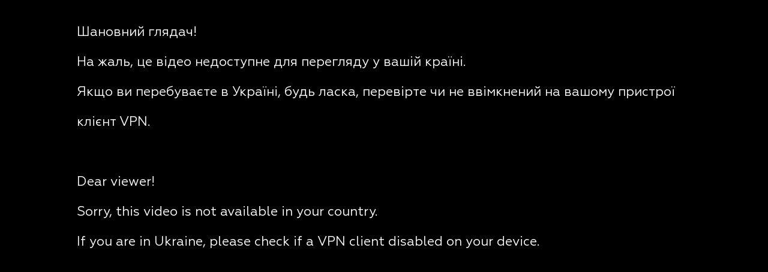

--- FILE ---
content_type: text/html; charset=UTF-8
request_url: https://player.starlight.digital/vplayer/?hash=328804&referer=https%3A%2F%2Fteleportal.ua%2Fnoref&lang=
body_size: 13819
content:
<!DOCTYPE html>
<html lang="en">
<head>
    <meta charset="UTF-8">
    <title></title>
    <link rel="dns-prefetch" href="//vcms-api2.starlight.digital/">
    <link rel="dns-prefetch" href="//vcms-api.starlight.digital/">
    <link rel="preconnect" href="//ua-vast.adtelligent.com/">
    <link rel="preconnect" href="//static.vertamedia.com/">
    <link rel="preconnect" href="//static.adtelligent.com/">
    <link rel="preconnect" href="//video.adtelligent.com/">
    <link rel="preconnect" href="//vp.starlight.digital/">
    <link rel="preload" href="//vp.starlight.digital/player.core.hls.css?cb=01022021" as="style">
    <meta name="viewport" content="width=device-width, initial-scale=1, viewport-fit=cover">
    <meta name="apple-mobile-web-app-capable" content="yes">
    <meta name="apple-mobile-web-app-status-bar-style" content="black">
    <meta name='viewport' content='viewport-fit=cover, width=device-width, initial-scale=1.0'>
    <script src="vjs/adm.js?cb=11062020" type="text/javascript"></script>
    <!--    <script src="//cdn.rawgit.com/centrifugal/centrifuge-js/2.1.5/dist/centrifuge.min.js"></script>-->
    <!--    <script src="vjs/cent.js?--><!--" type="text/javascript"></script>-->
    <script src="vjs/sendbeacon.js?v=1766053718" type="text/javascript"></script>

    <script src="https://www.gstatic.com/cv/js/sender/v1/cast_sender.js?loadCastFramework=1"></script>
    <script type="text/javascript">
        window.METRIC_VERSION = "2025-12-18_12:28:38";
        window.METRIC_IP = "18.225.8.110";
        window.METRIC_HASH = "328804";
        window.METRIC_VSESSION = Math.floor(Math.random() * 10000000000);
        window.METRIC_SPEED = 0;
        window.METRIC_QUALITY = 0;

        var fakeStorage = {
            getItem: function (key) {
                try {
                    return localStorage.getItem(key);
                } catch (e) {
                    // console.error(e);
                }
                return null;
            },
            setItem: function (key, value) {
                try {
                    return localStorage.setItem(key, value);
                } catch (e) {
                    // console.error(e);
                }
                return null;
            }
        }

        window.getParameterByName = function (name, url) {
            if (!url) url = window.location.href;
            name = name.replace(/[\[\]]/g, '\\$&');
            const regex = new RegExp('[?&]' + name + '(=([^&#]*)|&|#|$)');
            let results = regex.exec(url);
            if (!results) return null;
            if (!results[2]) return '';
            return decodeURIComponent(results[2].replace(/\+/g, ' '));
        };

        // window.ADT_PLAYER_ADBLOCK_CONFIG = 'https://player.starlight.digital/adt-ab.json?cb=01022021';
        // window.ADT_PLAYER_ADBLOCK_CONFIG_DETECT_ON_FAIL = false;

        console.debug = console.debug || console.log;
        let debug = window.getParameterByName('debug')
        if (debug === 'true') {
            console.debug = console.log
        }

        window.REF = "https://teleportal.ua/noref";
        window.SRV_REF = "";
        window.GT_REF = "https://teleportal.ua/noref";

        window.PAGE_REFERER = document.referrer || window.SRV_REF;
        if ((!window.PAGE_REFERER || /^https?:\/\/player(-plesk)?.starlight.digital/.test(window.PAGE_REFERER)) && !!window.GT_REF) {
            window.PAGE_REFERER = window.GT_REF;
        }
        var isSTB = /^https?:\/\/\w+\.stb\.ua/.test(window.PAGE_REFERER || '');
        var isModels = /^https?:\/\/topmodel\.novy\.tv/.test(window.PAGE_REFERER || '');
        var isTeleportal = /^https?:\/\/teleportal\.ua/.test(window.PAGE_REFERER || '');
        // window.IS_ADB_ENABLED = fakeStorage.getItem('adt-ott-adblock-check') === 'true' || isSTB;// /^https?:\/\/zverhu\.novy\.tv/.test(window.PAGE_REFERER || '') || isSTB || isTeleportal;
        // window.IS_ADB_ENABLED = true;
        var isMobile = /Android|webOS|iPhone|iPad|iPod|BlackBerry|IEMobile|Opera Mini/i.test(navigator.userAgent);

        function addLink(rel, href, as) {
            if (addLink.cache[rel + href] || !href) {
                return;
            }
            as = as || 'any';
            console.debug('addLink %o as %o - %s', rel, as, href);
            addLink.cache[rel + href] = true;
            var linkElement = document.createElement('link');
            linkElement.rel = rel;
            linkElement.href = href;
            if (rel === 'preload') {
                linkElement.as = as;
            }
            document.head.appendChild(linkElement);
        }

        addLink.cache = {};

        window.MEDIA_SERVER = '//e' + Math.round((Math.random() * 5) + 2) + '.starlight.digital';
        addLink('preconnect', window.MEDIA_SERVER);

        window.getHostFromURL = function (url) {
            try {
                url = new URL(url);
                return url.hostname;
            } catch (_) {
                return '';
            }
        };

        function initGTMCode(i) {
            var w = window,
                d = document,
                s = 'script',
                l = 'dataLayer';
            w[l] = w[l] || [];
            w[l].push({ 'gtm.start': new Date().getTime(), event: 'gtm.js' });
            var f = d.getElementsByTagName(s)[0], j = d.createElement(s), dl = l !== 'dataLayer' ? '&l=' + l : '';
            j.async = true;
            j.src = 'https://www.googletagmanager.com/gtm.js?id=' + i + dl;
            f.parentNode.insertBefore(j, f);
        }

        initGTMCode('GTM-5RCCFDN');

        function initGTMCodeByProject() {
            gtm_code = '';
            if (vcms_project_hostname.match(/.*fakty.ictv.ua$/i)) gtm_code = 'GTM-N3LJZB';
            else if (vcms_project_hostname.match(/.*ictv.ua$/i)) gtm_code = 'GTM-PNX2SQ';
            else if (vcms_project_hostname.match(/.*stb.ua$/i)) gtm_code = 'GTM-PG36Z3';
            else if (vcms_project_hostname.match(/.*novy.tv$/i)) gtm_code = 'GTM-TBSXNG';
            initGTMCode(gtm_code);
        }

        var referrer = window.PAGE_REFERER;
        var shareUrl = encodeURIComponent(referrer);
        var referrer_host = getHostFromURL(referrer);
        var vcms_project_hostname = '';
        var sld_locale = "" || (~referrer.indexOf('/ru/') ? 'ru' : 'ua');

        function onScriptLoaded(isP) {
            isP ? onScriptLoaded.ldP = true : onScriptLoaded.ldE = true;
            var cbs = isP ? onScriptLoaded.cbP : onScriptLoaded.cbE;
            for (var cb in cbs) {
                cbs[cb]();
            }
        }

        onScriptLoaded.ldP = false;
        onScriptLoaded.ldE = false;
        onScriptLoaded.cbP = [];
        onScriptLoaded.cbE = [];

        function loadScript(url, cb) {
            console.log('loading script ' + url);
            var head = document.head || document.body;
            var script = document.createElement('script');
            script.async = true;
            script.onload = function () {
                cb(null);
                head.removeChild(script);
            };
            script.onerror = function (e) {
                cb(e);
                head.removeChild(script);
            };
            script.src = url;
            head.appendChild(script);
        }
    </script>
    <!--    <script src="//vp.starlight.digital/player.core.js?cb=01022021" type="text/javascript" async-->
    <!--            onload="onScriptLoaded(true)"></script>-->
    <!--    <script src="//vp.starlight.digital/extensions/starlight-api.js?cb=01022021" type="text/javascript" async-->
    <!--            onload="onScriptLoaded(false)"></script>-->
    <style>
        body, html {
            background-color: #000;
            width: 100%;
            height: 100%;
            overflow: hidden;
            margin: 0
        }

        .loader {
            position: absolute;
            top: 50%;
            left: 50%;
            max-width: 50%;
            transform: translate(-50%, -50%);
        }

        .loader-spinner {
            height: 7rem;
            animation: rotator 1.4s linear infinite
        }

        @keyframes rotator {
            0% {
                transform: rotate(0)
            }
            100% {
                transform: rotate(270deg)
            }
        }

        .loader-path {
            transform-origin: center;
            animation: dash 1.4s ease-in-out infinite;
            opacity: .75;
            stroke: #ff6f61;
            stroke-dasharray: 187;
            stroke-dashoffset: 0;
            stroke-linecap: square
        }

        @keyframes dash {
            0% {
                stroke-dashoffset: 187
            }
            50% {
                transform: rotate(135deg);
                stroke-dashoffset: 46.75
            }
            100% {
                transform: rotate(450deg);
                stroke-dashoffset: 187
            }
        }

        .video-placement {
            position: absolute;
            width: 100%;
            height: 100%
        }

        @font-face {
            font-family: 'Geometria';
            src: url('css/Geometria/Geometria.otf');
            font-weight: normal;
            font-style: normal;
        }

        @font-face {
            font-family: 'Geometria Thin';
            src: url('css/Geometria/Geometria-Thin.otf');
            font-weight: normal;
            font-style: normal;
        }

        .block-window {
            width: 80vw;
            height: 100%;
            margin-left: 10vw;
            display: none;
            color: white;
            font-family: 'Geometria';
            font-size: 3vh;
            line-height: 7vh;
        }

        .counter {
            width: 100%;
            min-width: 320px;
            height: 100%;
            box-sizing: border-box;
            background: #000;
            color: #fff;
        }

        #blockAccess {
            font-size: 4vh;
            align-items: center;
            justify-content: center;
        }

        #blockAccessContent a {
            color: #fff;
        }

        #blockAccessContent a:hover, #blockAccessContent a:active, #blockAccessContent a:visited {
            color: #fff;
        }

        .counter-wrap {
            width: 100%;
            min-width: 320px;
            padding: 10px;
            box-sizing: border-box;
            display: flex;
            flex-flow: column;
            justify-content: center;
            height: 100%;
            margin: auto;
            user-select: none;
        }

        .couter__text {
            font-family: 'Geometria';
            font-size: 2vw;
            line-height: 4vw;
        }

        .counter-time {
            font-family: 'Geometria Thin';
            font-size: 0;
        }

        .counter__time {
            font-size: 4vw;
            line-height: normal;
        }

        .counter-time__wrap {
            margin: auto;
        }

        .counter-time__wrap div {
            display: inline-block;
        }

        .hours, .smalltext, .minutes, .seconds {
            font-size: 16vw;
            line-height: normal;
        }
    </style>
</head>
<body>
<input type="hidden" id="ip" value="18.225.8.110">
<script>
    var preUrl = "https://vp.starlight.digital/" + (fakeStorage.getItem('adt-player-stage') === 'true' ? 'stage/' : '');
    loadScript(preUrl + "player.core.hls.js?v=101022022", () => {
        onScriptLoaded(true);
    });
    addLink('preload', preUrl + "player.core.hls.css?v=101022022", 'style');
    loadScript(preUrl + "extensions/starlight-api.js?v=101022022", () => {
        onScriptLoaded(false);
    });
</script>
<noscript>
    <iframe src="https://www.googletagmanager.com/ns.html?id=GTM-5RCCFDN" height="0" width="0"
            style="display:none;visibility:hidden"></iframe>
    <img src="https://match.prod.bidr.io/cookie-sync/atg" style="display:none" alt="">
</noscript>
<div class="loader" id="main-loader">
    <svg class="loader-spinner" width="65px" height="65px" viewBox="0 0 66 66" xmlns="http://www.w3.org/2000/svg">
        <circle class="loader-path"
                fill="none"
                stroke-width="2"
                stroke-linecap="round"
                cx="33"
                cy="33"
                r="30">
        </circle>
    </svg>
</div>
<video class="video-placement" id="video-element"></video>
<script>
    // checkUserLogged();

    var TOP_HREF = null;
    try {
        TOP_HREF = window.top.location.href;
    } catch (e) {
    }

    var TOP_REF = null;
    try {
        TOP_REF = window.top.document.referrer;
    } catch (e) {
    }

    window.SID_ADS = 'organic';
    if (window.getParameterByName('sid', location.href)) { // is sid passed in this url
        window.SID_ADS = window.getParameterByName('sid', TOP_HREF);
    } else if (!!TOP_REF) { // if has access to top document.referer
        window.SID_ADS = TOP_REF;
    } else if (!!TOP_HREF) { // else if has access to top URL/ try get
        if (window.getParameterByName('fbclid', TOP_HREF)) {
            window.SID_ADS = "FB";
        } else if (window.getParameterByName('utm_source', TOP_HREF)) {
            window.SID_ADS = window.getParameterByName('utm_source', TOP_HREF);
        }
    }

    try { // try-catch need for if browser don`t permit access to storage
        if (sessionStorage.getItem('__psid')) {
            window.SID_ADS = sessionStorage.getItem('__psid');
        }
        sessionStorage.setItem('__psid', window.SID_ADS);
    } catch (e) {
    }

    function requestShare(service, source) {
        var url = requestShare.getLink(service);
        window.open(url, '_blank');
    }

    requestShare.getLink = function (social) {
        navigatorSendBeacon('SHARE', '');
        switch (social) {
            case 'fb':
                return 'https://www.facebook.com/sharer.php?u=' + shareUrl;
            case 'fb-messenger':
                return 'fb-messenger://share?link=' + shareUrl;
            case 'viber':
                return 'viber://forward?text=' + shareUrl;
            case 'telegram':
                return 'https://t.me/share/url?url=' + shareUrl;
            case 'twitter':
                return 'https://twitter.com/intent/tweet?url=' + shareUrl;
            case 'email':
                return 'mailto:?&body=' + shareUrl;
        }
    };

    function updateInfoVideo(title) {
        var titleEl = document.getElementsByTagName('title')[0];
        var videoEl = document.getElementsByTagName('video')[0];
        titleEl.innerText = title || titleEl.innerText;
        if (!videoEl) {
            return;
        } else if (title === "") { // clear
            videoEl.removeAttribute('data-io-video-title');
            videoEl.removeAttribute('data-io-video-id');
        } else {
            videoEl.setAttribute('data-io-video-title', title);
            videoEl.setAttribute('data-io-video-id', window.getParameterByName('hash'));
        }
    }

    updateInfoVideo('Loading...');

    function checkSecurity(video) {
        if (typeof video.security != 'undefined') {
            var geo = video.security.allowed_countries;
            if (!(geo.length === 0 || geo.indexOf(video.security.country) > -1 || geo.indexOf('WW') > -1)) {
                document.getElementById('video-element').style['display'] = 'none';
                document.getElementById('blockCountry' + (~(window.PAGE_REFERER || '').indexOf('/ru/') ? 'Ru' : '')).style['display'] = 'block';
                return false;
            }
            if (!video.security.allowedFromReferer) {
                console.log("security referrer NOT ok");
                document.getElementById('video-element').style['display'] = 'none';
                document.getElementById('blockRefererHref').setAttribute('href', video.canonicalPageUrl);
                document.getElementById('blockReferer').style['display'] = 'block';
                return false;
            }
        }

        var targetTime = video.time_upload_video || video.publishDate || null;
        var currTime = video.current_time || null;
        if (targetTime) {
            targetTime = targetTime.replace(' ', 'T');
        }
        if (video.plug_type === 2 && !!targetTime) {
            document.getElementById('video-element').remove();
            document.getElementById('blockCounter').style['display'] = 'block';
            document.getElementById('counter_title').innerHTML = video.projectName + '&nbsp;|&nbsp;' + video.seasonName + '&nbsp;|&nbsp;' + video.releaseName + '<br>' + video.name;
            document.getElementById('counter_header').textContent = sld_locale === 'ru' ? 'Это видео станет доступно' : 'Це відео буде доступне';
            document.getElementById('time_wrap').style['display'] = 'none';
            document.getElementById('day_wrap').style['display'] = 'block';
            document.getElementById('counter_day').textContent = '';
            document.getElementById('counter_day_text').textContent = (new Date(targetTime)).toLocaleDateString();
            document.getElementById('counter__time').style.display = 'block';
            return false;
        }

        if (!video.videoAccessible) {
            document.getElementById('video-element').style['display'] = 'none';
            var tmp = video.videoAccessible_type || '';
            if (tmp === 'permanent' || tmp === '') {
                document.getElementById('blockAccessContent').innerHTML = (window.sld_locale === 'ru') ? 'Извините! Это видео недоступно. <br>Смотреть другие <a href="https://teleportal.ua/ru/show" target="_top" style="display: contents;">шоу</a> и <a href="https://teleportal.ua/ru/serials" target="_top" style="display: contents;">сериалы</a>.' : 'Вибачте! Це відео недоступне. <br>Дивитися інші <a href="https://teleportal.ua/ua/show" target="_top" style="display: contents;">шоу</a> та <a href="https://teleportal.ua/ua/serials" target="_top" style="display: contents;">серіали</a>.';
            }
            if (tmp === 'temporary') {
                document.getElementById('blockAccessContent').innerHTML = (window.sld_locale === 'ru') ? 'Извините! Это видео временно недоступно.' : 'Вибачте! Це відео тимчасово недоступне.';
            }
            if (tmp === 'actors_sup_war') {
                document.getElementById('blockAccessContent').innerHTML = (window.sld_locale === 'ru') ? 'Актеры этого сериала открыто поддержали войну в Украине, поэтому мы решили не способствовать их популяризации и закрыть доступ к просмотру. Но вы можете посмотреть другой украинский контент на нашем сайте: <a href="https://teleportal.ua/ru/serials" target="_top" style="display: contents;color: #c9550a;">сериалы</a> и <a href="https://teleportal.ua/ru/show" target="_top" style="display: contents;color: #c9550a;">шоу</a>' : 'Актори цього серіалу відкрито підтримали війну в Україні, тому ми вирішили не сприяти їхній популяризації та закрити доступ до перегляду. Але ви можете переглянути інший український контент на нашому сайті: <a href="https://teleportal.ua/ua/serials" target="_top" style="display: contents;color: #c9550a;">серіали</a> та <a href="https://teleportal.ua/ua/show" target="_top" style="display: contents;color: #c9550a;">шоу</a>';
            }
            document.getElementById('blockAccess').style['display'] = 'flex';
            return false;
        }

        if (targetTime != null) {
            currTime = currTime.replace(' ', 'T');
            targetTime = new Date(targetTime).getTime();
            currTime = new Date(currTime).getTime();
            if (targetTime - currTime > 0) {
                document.getElementById('video-element').remove();
                document.getElementById('blockCounter').style['display'] = 'block';
                document.getElementById('counter_title').innerHTML = video.projectName + '&nbsp;|&nbsp;' + video.seasonName + '&nbsp;|&nbsp;' + video.releaseName + '<br>' + video.name;
                days = Math.ceil((targetTime - currTime) / 1000 / 60 / 60 / 24);
                if (sld_locale === 'ru') {
                    document.getElementById('counter_header').textContent = 'Видео будет доступно через:';
                }
                if (days > 1) {// day mode
                    document.getElementById('time_wrap').style['display'] = 'none';
                    document.getElementById('day_wrap').style['display'] = 'block';
                    document.getElementById('counter_day').textContent = days;
                    document.getElementById('counter_day_text').textContent = pluralDays(days);
                    document.getElementById('counter__time').style.display = 'block';
                } else {
                    setInterval(function () {
                        var passedAfterPAgeLoad = new Date().getTime() - currTime;
                        var diff = (targetTime - currTime - passedAfterPAgeLoad) / 1000;
                        if (diff < 0) {
                            document.location.reload();
                        } else {
                            var dh = Math.floor(diff / 3600);
                            if (dh < 10) dh = '0' + dh;
                            var dm = Math.floor((diff - dh * 3600) / 60);
                            if (dm < 10) dm = '0' + dm;
                            var ds = Math.floor(diff - dh * 3600 - dm * 60);
                            if (ds < 10) ds = '0' + ds;

                            document.getElementById('counter__hours').textContent = dh;
                            document.getElementById('counter__min').textContent = dm;
                            document.getElementById('counter__sec').textContent = ds;
                            document.getElementById('counter__time').style.display = 'block';
                        }
                    }, 1000);
                }
                return false;
            }
        }
        return true;
    }

    function pluralDays(days) {
        var last = days % 10;
        if (days >= 10 && days <= 20) return (window.sld_locale === 'ru') ? 'дней' : 'днів';
        if (last === 1) return 'день';
        if (last >= 2 && last <= 4) return (window.sld_locale === 'ru') ? 'дня' : 'дні';
        if (last === 0 || (last >= 5 && last <= 9)) return (window.sld_locale === 'ru') ? 'дней' : 'днів';
    }

    function onDetectAdBlock(detect) {
        console.log('On detect adBlock', detect);
        if (detect === true) {
            var newUrl = 'https://player.starlight.digital/vplayer/ott.php?hash=' +
                window.getParameterByName('hash') +
                '&referer=' + (window.PAGE_REFERER || window.getParameterByName('referer'));
            try {
                document.location.replace(newUrl);
            } catch (e) {
                console.error(e);
                location.href = newUrl;
            }
        }
    }

    function initPlayer(config) {
        console.debug('initPlayer %o', config);
        window.player && window.player.destroy();
        window.player = adt.player('video-element', config);

        window.player.on(adt.player.event.VOLUME_CHANGE, function (volume) {
            fakeStorage.setItem('volume', volume.toFixed(2));
        });
        window.player.on(adt.player.event.MUTE_CHANGE, function (muted) {
            fakeStorage.setItem('muted', muted === true);
        });
        // if (window.IS_ADB_ENABLED) {
        //     window.player.on(adt.player.event.AD_BLOCK_DETECT, onDetectAdBlock)
        // }

        // Yuri: set variables
        let PAUSED, PREROLL_LOADING = [], MIDROLL_LOADING = [], VIDEO_LOADING
        let ad_current = 0, ad_type, video_loading_first = false
        let milisec = 30000
        let sec = 30

        for (var event in adt.player.event) {
            window.player.on(adt.player.event[event], function (data) {
                    console.debug('on player[%s] %o', this.valueOf(), data)
                    window.METRIC_QUALITY = player.getVideoHeight()

                    // Yuri: set variables
                    if (this.valueOf() === 'AD_REQUEST') {
                        ad_current = data.current
                        ad_type = data.creative.type
                    }

                    if (this.valueOf() === 'AD_SKIP' || this.valueOf() === 'AD_COMPLETE') {
                        ad_current = 0
                        ad_type = 0
                    }

                    // if (this.valueOf() === 'AD_STARTED' && typeof window.PLAYER_VOLUME_STASH == 'undefined') {
                    //     // decrease volume when ads start
                    //     window.PLAYER_VOLUME_STASH = player.getVolume().toFixed(2);
                    //     player.setVolume(player.getVolume().toFixed(2) / 2);
                    // }
                    // if (!player.adPlaying() && typeof window.PLAYER_VOLUME_STASH != 'undefined') {
                    //     // restore volume after ads
                    //     player.setVolume(window.PLAYER_VOLUME_STASH);
                    //     delete window.PLAYER_VOLUME_STASH;
                    // }

                    // Yuri: send loading for AD
                    if (this.valueOf() === 'AD_LOADING') {
                        if (ad_type === 'pre-roll') {
                            navigatorSendBeacon('PREROLL_LOADING', data);
                            PREROLL_LOADING[ad_current] = setInterval(function () {
                                navigatorSendBeacon('PREROLL_LOADING', '')
                            }, milisec);
                        }
                        if (ad_type === 'mid-roll') {
                            navigatorSendBeacon('MIDROLL_LOADING', data);
                            MIDROLL_LOADING[ad_current] = setInterval(function () {
                                navigatorSendBeacon('MIDROLL_LOADING', '')
                            }, milisec);
                        }
                    }

                    // Yuri: clear loading interval for AD
                    if (this.valueOf() === 'AD_LOADED' || this.valueOf() === 'AD_SKIP' || this.valueOf() === 'AD_ERROR') {
                        clearInterval(PREROLL_LOADING[ad_current])
                        clearInterval(MIDROLL_LOADING[ad_current])
                    }

                    //onDetectAdBlock
                    if (window.IS_ADB_ENABLED && this.valueOf() === 'AD_BLOCK_DETECT' && data === true) {
                        onDetectAdBlock(true);
                    }

                    if (!player.adPlaying() && this.valueOf() === 'READY_TO_PLAY') {
                        // safari (and maybe others) start playing from 0.01 sec instead of 0
                        if (player.getCurrentTime() <= 0.99 && typeof window.seek_player_on_start != 'undefined') {
                            console.log("READY_TO_PLAY seek player to last position:", window.seek_player_on_start);
                            player.seek(window.seek_player_on_start);
                        }
                        clearInterval(VIDEO_LOADING)
                    }

                    if (!player.adPlaying() && this.valueOf() === 'DURATION_UPDATED') {
                        window["video_duration"] = (+player.getDuration() || 0) + '';
                        if (window.currVideo && +window.currVideo.duration <= 0) {
                            window.currVideo.duration = +window["video_duration"];
                        }
                    }

                    // Yuri: send playing for VIDEO
                    if (!player.adPlaying() && this.valueOf() === 'CURRENT_TIME_UPDATED') {
                        window.player_current_int_sec = parseInt(data);
                        if (data > 0 && (window.player_current_int_sec % sec) === 0 && window.player_current_int_sec !== window.player_last_int_sec) {
                            navigatorSendBeacon('VIDEO_PLAYING', data);
                        }
                        window.player_last_int_sec = parseInt(data)
                        sendVprogress(window.getParameterByName('hash'), data, false);
                    }

                    // Yuri: send playing for AD
                    if (player.adPlaying() && this.valueOf() === 'CURRENT_TIME_UPDATED') {
                        window.player_current_int_sec = parseInt(data)
                        if (data > 0 && (window.player_current_int_sec % sec) === 0 && window.player_current_int_sec !== window.player_last_int_sec) {
                            if (ad_type === 'pre-roll') {
                                navigatorSendBeacon('PREROLL_PLAYING', data);
                            }
                            if (ad_type === 'mid-roll') {
                                navigatorSendBeacon('MIDROLL_PLAYING', data);
                            }
                        }
                        window.player_last_int_sec = parseInt(data)
                    }

                    if (this.valueOf() === 'CONTENT_SEEKED') {
                        dataLayer.push({ 'video_scroll': data });
                    }
                    if (this.valueOf() === 'READY_STATE') {

                        if ((data === 1 || data === 2) && !player.adPlaying()) {
                            window.PLAYER_LOADING_TIMEOUT = setTimeout(function () {
                                var edge = document.getElementsByTagName('video')[0].src.match(/e([0-9])\.starlight\.digital/)
                                if (edge != null) {
                                    navigator.sendBeacon('https://vcms-api2.starlight.digital/edgestat/wait/' + edge[1]);
                                }
                            }, 2000);
                        }

                        // Yuri: send loading for VIDEO
                        if (ad_current === 0 && !video_loading_first && (data === 0 || data === 1 || data === 2)) {
                            video_loading_first = true
                            navigatorSendBeacon('VIDEO_LOADING', data)
                            clearInterval(VIDEO_LOADING)
                            VIDEO_LOADING = setInterval(function () {
                                navigatorSendBeacon('VIDEO_LOADING', '')
                            }, milisec);
                        }

                        if (data === 3 || data === 4) {
                            clearTimeout(window.PLAYER_LOADING_TIMEOUT);
                            // Yuri: clear loading for VIDEO
                            clearInterval(VIDEO_LOADING)
                            video_loading_first = false
                        }

                        if ((data === 3 || data === 4) && !player.adPlaying()) {
                            updateInfoVideo(config.title);
                        }
                        if ((data === 3 || data === 4) && player.adPlaying()) {
                            updateInfoVideo("");
                        }

                    }

                    // Yuri: send PAUSED
                    if (this.valueOf() === 'PAUSE') {
                        clearInterval(VIDEO_LOADING)

                        navigatorSendBeacon('PAUSED', '')
                        PAUSED = setInterval(function () {
                            navigatorSendBeacon('PAUSED', '')
                        }, milisec);
                    }

                    if (this.valueOf() === 'PLAY') {
                        // Yuri: start block
                        clearInterval(VIDEO_LOADING)
                        clearInterval(PAUSED)
                        if (!player.adPlaying()) {
                            navigatorSendBeacon('VIDEO_PLAYING', data)
                            video_loading_first = false
                        }
                        if (player.adPlaying()) {
                            if (ad_type === 'pre-roll') {
                                navigatorSendBeacon('PREROLL_PLAYING', data);
                            }
                            if (ad_type === 'mid-roll') {
                                navigatorSendBeacon('MIDROLL_PLAYING', data);
                            }
                        }
                        // Yuri: end block

                        if (!player.adPlaying() && !window.PLAYER_PLAY_PUBLISHED) {
                            window.PLAYER_PLAY_PUBLISHED = true;

                            if (typeof window.edgestat_play_published == "undefined") {
                                var edge = document.getElementsByTagName('video')[0].src.match(/e([0-9])\.starlight\.digital/)
                                if (edge != null) {
                                    navigator.sendBeacon('https://vcms-api2.starlight.digital/edgestat/play/' + edge[1]);
                                }
                                window.edgestat_play_published = true
                            }

                        }
                        videoInRow = fakeStorage.getItem('video_in_row');
                        if (videoInRow !== '') {
                            var stored = JSON.parse(videoInRow);
                            var diff = (new Date().getTime() - stored.timestamp) / 1000;
                            if (diff < 60 * 30 && stored.value !== referrer) {
                                dataLayer.push({ 'event': 'video_in_row' })
                            }
                        }
                    }
                    if (this.valueOf() === 'CURRENT_TIME_UPDATED' && data > 0) {
                        var object = { value: referrer, timestamp: new Date().getTime() };
                        fakeStorage.setItem("video_in_row", JSON.stringify(object));
                    }
                    if (this.valueOf() === 'QUALITY_CHANGE') {
                        window.METRIC_QUALITY = data.height;
                        navigatorSendBeacon('QUALITY_CHANGE', data);
                    }

                }
                    .bind(event)
            );
        }
        document.getElementById('main-loader').style.display = 'none';

        navigatorSendBeacon("INIT_PLAYER", '');
    }

    function loadAPI() {
        var ADS_DISABLED_BY_SUBSCRIPTION = false;
        var DEFAULT_QUALITY = 'mq';
        if (typeof navigator.connection != 'undefined' && typeof navigator.connection.downlink != 'undefined') {
            if (navigator.connection.downlink < 6) {
                DEFAULT_QUALITY = 'lq';
            }
        }
        // window.METRIC_QUALITY = DEFAULT_QUALITY === 'lq' ? 576 : 720;
        starlight.replacers.isDefaultQuality = function (media) {
            return media && media.quality === DEFAULT_QUALITY;
        };
        starlight.replacers.advUrl = function (url) {
            try {
                return url + (/\?/.test(url) ? '&sid=' : '?sid=') + window.SID_ADS;
            } catch (e) {
            }
            return url;
        };
        starlight.replacers.videoUrl = function makeVideoUrl(url) {
            var _url = url &&
                url.replace(
                    /^https?:\/\/(edge-vcms|mediafile).(ictv|novy|stb).(ua|tv)/,
                    window.MEDIA_SERVER
                );
            console.debug('starlight.replacers.videoUrl:\nbefore: %o\nafter: %o', url, _url);
            return _url;
        };
        starlight.api.protocol = 'https://';
        starlight.api.host = 'vcms-api2.starlight.digital';

        // Yuri: add check local host
        let location_host = window.location.host
        if (location_host === 'vplayer.local') {
            starlight.api.protocol = 'http://';
            starlight.api.host = 'api-cloud.local';
        }
        // Yuri: add check stage host
        if (location_host === 'player-stage.starlight.digital') {
            starlight.api.host = 'vcms-api2-stage.starlight.digital';
        }

        starlight.api.path = 'player-api';
        starlight.api.pattern = '#{protocol}#{host}/#{path}/#{hash}?referer=#{referer}&lang=#{lang}';

        starlight.fetchApi(
            window.getParameterByName('hash'),
            referrer,
            starlight.api.path,
            sld_locale,
            true
        ).then(function (response) {
            (response.video || []).forEach(function parseVideo(data) {
                if (data.type === 'video') {
                    return data.video.forEach(parseVideo);
                }
                if (data.anons === true) {
                    console.info('Clear ads in anons video');
                    data.adv.creatives = [];
                }
                // if (data.mediaHlsNoAdv && /^https?/.test(data.mediaHlsNoAdv)) {
                //     data.media = [{
                //         quality: 'origin',
                //         url: data.mediaHlsNoAdv,
                //         type: 'application/x-mpegURL'
                //     }];
                // }
            });
            var video = [].concat(response.video)[0];
            if (response.type === 'full-playlist') {
                video = response.source;
            } else if (response.type === 'playlist') {
                video = response.video[0].video[0];
            }
            if (!checkSecurity(video)) {
                document.getElementById('main-loader').style.display = 'none';
                updateInfoVideo((window.sld_locale === 'ru') ? 'Извините! Это видео временно недоступно.' : 'Вибачте! Це відео тимчасово недоступне.');
                return Promise.reject(false);
            }

            getVprogress(video.hash);

            vcms_project_hostname = video.channel_domain;
            initGTMCodeByProject();

            dataLayer.push({ "year_of_production": video.year_of_production });
            dataLayer.push({ "season_num": video.seasonName });
            dataLayer.push({ "releaseName": video.releaseName });
            dataLayer.push({ "content_region": video.countries_of_production });
            dataLayer.push({ "content_language": video.content_language });
            window['currVideo'] = video;

            window['project_id'] = video.project_id;
            return starlight.getConfig(response);
        }).then(function (config) {
            if (fakeStorage.getItem('volume') !== null && !isNaN(+fakeStorage.getItem('volume'))) {
                config.volume = +fakeStorage.getItem('volume');
            }
            if (fakeStorage.getItem('muted') !== null) {
                config.muted = (fakeStorage.getItem('muted') === "true");
            }
            if (fakeStorage.getItem('adt-pauseroll-banner') === 'true') {
                // config.groups[0].playlist[0]
                try {
                    config.groups.forEach(function (g) {
                        g.playlist.forEach(function (p) {
                            p.advertisement.creatives.push({
                                type: 'fallback',
                                fallback_for: 'pause-roll',
                                isOVBanner: true,
                                overlay: {
                                    width: '75vw',
                                    height: '75vh'
                                },
                                config: {
                                    feed_url: 'https://542928.xmlfeed.feed-xml.com/?lang=ru&domain=' + location.origin
                                },
                                url: 'https://player-cdn-out.adtelligent.com/static/aban/banners/banner_000.html',
                            });
                            if (fakeStorage.getItem('adt-resume-roll-remove') === 'true') {
                                p.advertisement.creatives = p.advertisement.creatives.filter(function (c) {
                                    return c.type !== 'resume-roll';
                                });
                            }
                        });
                    })
                } catch (e) {
                    console.error(e);
                }
            }
            config.unmute_after_ads = false;
            config.restore_sound_after_ads = false;
            config.checkAdBlock = true;

            config.autoplay = (referrer_host === 'teleportal.ua' && (referrer.indexOf('/admin') < 0));
            if (isModels && isMobile) {
                config.autoplay = true;
                config.muted = false;
                config.volume = 1;
            }
            window['vcms_referrer'] = referrer_host;
            window['video_duration'] = 0;

            // config.advertisement = {
            //     stopOnAdBlock: window.IS_ADB_ENABLED,
            //     checkAdBlock: window.IS_ADB_ENABLED
            // };

            config.gtm = {
                variables: {
                    video_duration: '#{duration}',
                    vcms_referrer: referrer_host,
                    project_id: window['project_id']
                },
                trackers: [{
                    event: '#{time_min}min',
                    formatTime: function (time) {
                        return +(time / 60).toFixed(0); //convert sec to min
                    },
                    trackByTime: [5, 13, 32]
                        .concat(Array(50).join('0').split('').map((v, i) => 47 + i * 15))
                        .map(v => v * 60) // convert to seconds
                }],
                dataLayers: [
                    'dataLayer'
                ]
            };
            // if (isSTB) {
            //     config.ga = {
            //         trackers: [{
            //             trackingId: 'UA-72441018-1',
            //             cookieDomain: 'auto',
            //             fieldsObject: {
            //                 cookieFlags: 'SameSite=None; Secure'
            //             }
            //         }]
            //     }
            // }

            var isSingleVideo = config.groups.length === 1 && config.groups[0].playlist.length === 1;
            try {
                var videoS = config.groups[0].playlist[0];
                addLink('preload', videoS.poster, 'image');
                videoS.sources[0].source.forEach(s => addLink(s.isDefault ? 'preload' : 'prefetch', s.url, 'video'))
            } catch (e) {
            }
            config.ui = {
                preview_dynamic: false,
                preview_enabled: true,
                share: {
                    services: [
                        "fb",
                        "viber",
                        "telegram",
                        "twitter",
                        "email",
                    ],
                    requestShare: requestShare
                },
                titr: {
                    enabled: REF.indexOf('teleportal.ua') > -1 || REF.indexOf('ictv.ua') > -1 || REF.indexOf('stb.ua') > -1 || REF.indexOf('novy.tv') > -1,
                    time_to_show: 10
                },
                somethingWrongFeedbackUrl: 'https://player-plesk.starlight.digital/api.php',
                userActivityTimeout: 5e3,
                logoUrl: 'https://teleportal.ua',
                ad_block_popup: false, // !window.IS_ADB_ENABLED, // Показывать попап?
                ad_block_domain: location.origin,
                domain: referrer_host,
                lang: sld_locale,
                i18n: {
                    ua: {
                        watch_next: 'Дивіться далі',
                        watch_previous: 'Дивитися попереднє',
                        duration_text: 'Длина: #{0}',
                        advertisement_single: 'Реклама',
                        advertisement: '<strong>Реклама</strong> <small>#{0}</small>',
                        advertisement_mobile: 'Реклама <strong>#{0}</strong>',
                        advertisement_counter: '#{0} з #{1}',
                        advertisement_counter_mobile: '#{0}/#{1}',
                        advertisement_remaining: 'Залишилось #{0}',
                        advertisement_click: 'Перейти на сайт рекламодавця',
                        advertisement_skip: 'Пропустити цю рекламу',
                        advertisement_skip_mobile: 'Пропустити',
                        advertisement_skip_wait: 'Ви зможете пропустити цю рекламу через',
                        advertisement_skip_wait_mobile: 'Пропустити через',
                        advertisement_skip_time: '#{0}″',
                        advertisement_ad_block_info: '<p>Шановний глядач!</p><p>Ви бачите це відео завдяки рекламі.</p> Для того, щоб продовжити перегляд, будь ласка, внесіть <b>' + referrer_host + '</b> в <b> список дозволених сайтів </b> в установленому на вашому комп\'ютері блокувальнику реклами, а ми обіцяємо і далі забезпечувати вам доступ до найкращого українського контенту у високій якості.',
                        something_wrong_form_head_title: 'ЩО ТРАПИЛОСЯ?',
                        something_wrong_form_head_description: 'Відзначте всі проблеми',
                        something_wrong_form_option_video_title: 'Проблема з відео',
                        something_wrong_form_option_video_description: 'Розмите зображення, не влазить в екран',
                        something_wrong_form_option_sound_title: 'Проблема зі звуком',
                        something_wrong_form_option_sound_description: 'Бракує гучності, не збігається з відео, звук відсутній',
                        something_wrong_form_option_connection_title: 'Проблема з підключенням',
                        something_wrong_form_option_connection_description: 'Відео часто зупиняється, довго не стартує',
                        something_wrong_form_option_other_title: 'Інше',
                        something_wrong_form_option_other_description: 'Будь ласка, коротко опишіть проблему',
                        something_wrong_form_submit_button_label: 'Надіслати',
                        something_wrong_form_result_message: 'Дякую, обовʼязково перевіримо',
                        something_wrong_form_close_button_label: 'OK',
                        block_by_country: 'Шановний глядач!\nНа жаль, це відео недоступне для перегляду у вашій країні.\nЯкщо ви перебуваєте в Україні, будь ласка, перевірте чи не ввімкнений на вашому пристрої клієнт VPN.',
                        block_by_country_alternative: 'Dear viewer!\nSorry, this video is not available in your country.\nIf you are in Ukraine, please check if a VPN client disabled on your device.',
                        tooltip_sound: 'Sound',
                        tooltip_next: 'Next',
                        tooltip_previous: 'Prev.',
                        tooltip_playlist: 'List',
                        tooltip_share: 'Share',
                        tooltip_quality: 'Quality',
                        tooltip_something_wrong: 'Help',
                        additional_button: 'ДИВИСЬ БЕЗ РЕКЛАМИ',
                    },
                    ru: {
                        watch_next: 'Далее',
                        watch_previous: 'Назад',
                        duration_text: 'Длина: #{0}',
                        advertisement_single: 'Реклама',
                        advertisement: '<strong>Реклама</strong> <small>#{0}</small>',
                        advertisement_mobile: 'Реклама <strong>#{0}</strong>',
                        advertisement_counter: '#{0} из #{1}',
                        advertisement_counter_mobile: '#{0}/#{1}',
                        advertisement_remaining: 'Осталось #{0}',
                        advertisement_click: 'Перейти на сайт рекламодателя',
                        advertisement_skip: 'Пропустить эту рекламу',
                        advertisement_skip_mobile: 'Пропустить',
                        advertisement_skip_wait: 'Ви сможете пропустить эту рекламу через',
                        advertisement_skip_wait_mobile: 'Пропустить через',
                        advertisement_skip_time: '#{0}″',
                        advertisement_ad_block_info: '<p>Дорогой зритель!</p><p>Вы смотрите это видео благодаря рекламе.</p> Для того, чтобы продолжить просмотр - пожалуйста, внесите <b>' + referrer_host + '</b> в <b> список разрешенных сайтов </b> в установленном на вашем компьютере блокировщике рекламы, а мы обещаем и дальше обеспечивать вам доступ к лучшему украинскому контенту в максимальном качестве.',
                        something_wrong_form_head_title: 'ЧТО СЛУЧИЛОСЬ?',
                        something_wrong_form_head_description: 'Отметьте все проблемы',
                        something_wrong_form_option_video_title: 'Проблема с видео',
                        something_wrong_form_option_video_description: 'Размытое изображение, не вмещается в экран',
                        something_wrong_form_option_sound_title: 'Проблема со звуком',
                        something_wrong_form_option_sound_description: 'Недостаточно громкости, звук не совпадает с видео, звука нет',
                        something_wrong_form_option_connection_title: 'Проблема с подключением',
                        something_wrong_form_option_connection_description: 'Видео часто останавливается, долго не стартует',
                        something_wrong_form_option_other_title: 'Другое',
                        something_wrong_form_option_other_description: 'Пожалуйста, коротко опишите проблему',
                        something_wrong_form_submit_button_label: 'Отправить',
                        something_wrong_form_result_message: 'СПАСИБО, МЫ ВСЕ ПРОВЕРИМ!',
                        something_wrong_form_close_button_label: 'OK',
                        block_by_country: 'Уважаемый зритель!\nК сожалению, это видео недоступно для просмотра в вашей стране.\nЕсли вы находитесь в Украине, пожалуйста, проверьте, не включен ли на вашем устройстве клиент VPN.',
                        block_by_country_alternative: 'Dear viewer!\nSorry, this video is not available in your country.\nIf you are in Ukraine, please check if a VPN client disabled on your device.',
                        tooltip_sound: 'Sound',
                        tooltip_next: 'Next',
                        tooltip_previous: 'Prev.',
                        tooltip_playlist: 'List',
                        tooltip_share: 'Share',
                        tooltip_quality: 'Quality',
                        tooltip_something_wrong: 'Help',
                        additional_button: 'СМОТРИ БЕЗ РЕКЛАМЫ',
                    }
                },
                fetch_next: function (source) {
                    var fetchNextPromise = starlight.fetchNext(source, referrer, sld_locale);
                    if (!ADS_DISABLED_BY_SUBSCRIPTION) {
                        return fetchNextPromise;
                    }
                    return fetchNextPromise.then(function (sourceNext) {
                        sourceNext.advertisement = {
                            creatives: []
                        };
                        return Promise.resolve(sourceNext)
                    })
                },
                on_click_additional_button: function () {
                    var win = window.open('https://auth.starlight.digital/register?response_type=code&client_id=localclient&state=xyz&back_url=https://teleportal.ua', '_blank');
                    if (win) {
                        window.player.pause();
                    }
                },
                control_bar: {
                    cast_button: true,
                    additional_button: false,
                    // playlist: !isSingleVideo,
                    skip_previous: !isSingleVideo,
                    skip_next: true,
                    playlist: false,
                }
            };

            updateInfoVideo(config.title);
            if (referrer_host !== 'teleportal.ua') {
                return Promise.resolve(config);
            }

            function getUserId() {
                return (window.fetch || starlight.fetchAny)('https://teleportal.ua/tpauth-check-cookie', {
                    method: 'POST',
                    credentials: 'include'
                }).then(function (r) {
                    return r.json()
                }).catch(function (e) {
                    console.warn(e);
                    return Promise.resolve({ data: { user_id: '' } });
                })
                    .then(function (resJSON) {
                        if (!resJSON || !resJSON.data || !resJSON.data.user_id) {
                            return Promise.resolve('');
                        } else {
                            return Promise.resolve(resJSON.data.user_id);
                        }
                    })
            }

            // Disable button for buy premium
            config.ui.control_bar.additional_button = false;
            // return getUserId().then(function (userId) {
            //     window.TP_USER_ID_HASH = userId || '';
            //
            //     return (window.fetch || starlight.fetchAny)('https://auth.starlight.digital/payment/get-subscribe/', {
            //         method: 'POST',
            //         headers: {
            //             "Content-Type": "application/json"
            //         },
            //         body: JSON.stringify({hash: userId})
            //     }).then(function (r) {
            //         return r.json()
            //     }).catch(function (e) {
            //         console.warn(e);
            //         return Promise.resolve(config);
            //     }).then(function (subscriptionData) {
            //         var subscription_type = subscriptionData && subscriptionData.subscription_type;
            //         if (config) {
            //             switch (subscription_type) {
            //                 case "no_add":
            //                 case "premium":
            //                     ADS_DISABLED_BY_SUBSCRIPTION = true;
            //                     config.ui.control_bar.additional_button = false;
            //                     if (config.groups && config.groups.length > 0) {
            //                         config.groups.forEach(s => s.playlist.forEach(p => p.advertisement.creatives.splice(0)));
            //                     }
            //                     IS_ADB_ENABLED = false;
            //                     config.ui.ad_block_popup = false;
            //                     config.advertisement.stopOnAdBlock = false;
            //                     config.advertisement.checkAdBlock = false;
            //                     config.advertisement.adBlockHook = function () {
            //
            //                     };
            //                     break;
            //             }
            //         }
            //         config.silent = false; // subscription_type !== 'premium';
            //
            //         return Promise.resolve(config);
            //     });
            // });
            return Promise.resolve(config);
        }).then(function (config) {
            onScriptLoaded.ldP ? initPlayer(config) : onScriptLoaded.cbP.push(() => initPlayer(config));
        }).catch(console.error);
    }

    onScriptLoaded.ldE ? loadAPI() : onScriptLoaded.cbE.push(loadAPI);
</script>
<div class="block-window" id="blockCountryRu">
    <div style="display:flex; justify-content: center;margin-top: 4vh;">
        Уважаемый зритель!<br/>
        К сожалению, это видео недоступно для просмотра в вашей стране.<br/>
        Если вы находитесь в Украине, пожалуйста, проверьте, не включен ли на вашем устройстве клиент VPN.<br/>
        <br/>
        Dear viewer!<br/>
        Sorry, this video is not available in your country.<br/>
        If you are in Ukraine, please check if a VPN client disabled on your device.<br/>
    </div>
</div>
<div class="block-window" id="blockCountry">
    <div style="display:flex; justify-content: center;margin-top: 4vh;">
        Шановний глядач!<br/>
        На жаль, це відео недоступне для перегляду у вашій країні.<br/>
        Якщо ви перебуваєте в Україні, будь ласка, перевірте чи не ввімкнений на вашому пристрої клієнт VPN.<br/>
        <br/>
        Dear viewer!<br/>
        Sorry, this video is not available in your country.<br/>
        If you are in Ukraine, please check if a VPN client disabled on your device.<br/>
    </div>
</div>

<div class="block-window" id="blockReferer">
    <div style="display:block; justify-content: center;margin-top: 4vh;">
        Встраивание на этом сайте запрещено. <br>
        Вы можете посмотреть видео, перейдя по <a target="_blank" href="https://teleportal.ua/hash/"
                                                  id="blockRefererHref">ссылке</a>
    </div>
</div>

<div class="block-window" id="blockAccess">
    <div style="display:flex; justify-content: center;margin-top: 4vh;" id="blockAccessContent">

    </div>
</div>

<div class="block-window" id="blockCounter">
    <div style="display:flex; justify-content: center;height: 100%;">
        <div class="counter">
            <div class="counter-wrap">
                <div class="couter__text" id="counter_title"></div>
                <div class="couter__text" id="counter_header">Це відео буде доступне за</div>
                <div class="counter-time" id="counter__time" style="display:none">
                    <div class="counter-time__wrap" id="time_wrap">
                        <div>
                            <span class="hours" id="counter__hours"></span>
                            <div class="smalltext" id="counter_h">:</div>
                        </div>
                        <div>
                            <span class="minutes" id="counter__min"></span>
                            <div class="smalltext" id="counter_m">:</div>
                        </div>
                        <div>
                            <span class="seconds" id="counter__sec"></span>
                            <div class="smalltext" id="counter_s"></div>
                        </div>
                    </div>
                    <div class="counter-time__wrap" id="day_wrap" style="display:none">
                        <span class="seconds" id="counter_day"></span>
                        <div class="smalltext" id="counter_day_text" style="margin-left: 4vw;"></div>
                    </div>
                </div>
            </div>
        </div>
    </div>
</div>
<script>
    navigatorSendBeacon("PAGEVIEW", '');
</script>
</body>
</html>


--- FILE ---
content_type: application/javascript
request_url: https://vp.starlight.digital/extensions/starlight-api.js?v=101022022
body_size: 14003
content:
!function(e){var t={};function r(n){if(t[n])return t[n].exports;var o=t[n]={i:n,l:!1,exports:{}};return e[n].call(o.exports,o,o.exports,r),o.l=!0,o.exports}r.m=e,r.c=t,r.d=function(e,t,n){r.o(e,t)||Object.defineProperty(e,t,{enumerable:!0,get:n})},r.r=function(e){"undefined"!=typeof Symbol&&Symbol.toStringTag&&Object.defineProperty(e,Symbol.toStringTag,{value:"Module"}),Object.defineProperty(e,"__esModule",{value:!0})},r.t=function(e,t){if(1&t&&(e=r(e)),8&t)return e;if(4&t&&"object"==typeof e&&e&&e.__esModule)return e;var n=Object.create(null);if(r.r(n),Object.defineProperty(n,"default",{enumerable:!0,value:e}),2&t&&"string"!=typeof e)for(var o in e)r.d(n,o,function(t){return e[t]}.bind(null,o));return n},r.n=function(e){var t=e&&e.__esModule?function(){return e.default}:function(){return e};return r.d(t,"a",t),t},r.o=function(e,t){return Object.prototype.hasOwnProperty.call(e,t)},r.p="",r(r.s=23)}([function(e,t,r){"use strict";function n(e){return"string"==typeof e}function o(e){return Array.isArray(e)}function i(e){return"function"==typeof e}function a(e){return null!==e&&"object"==typeof e}function s(e){return a(e)&&1===e.nodeType}function u(e){return e?Object.assign(Object.create(null),e):Object.create(null)}Object.defineProperty(t,"__esModule",{value:!0}),t.getParameterByName=t.getOrigin=t.getRandomString=t.removeFromArray=t.getRandomStringF=t.getTimeNow=t.getTimestamp=t.getEmptyObject=t.noop=t.getValue=t.isVideoElement=t.isDOMElement=t.isObject=t.isPromise=t.isFunction=t.isBoolean=t.isArray=t.isNumber=t.isString=void 0,t.isString=n,t.isNumber=function(e){return"number"==typeof e&&!isNaN(e)},t.isArray=o,t.isBoolean=function(e){return"boolean"==typeof e},t.isFunction=i,t.isPromise=function(e){return e&&Promise.resolve(e)===e},t.isObject=a,t.isDOMElement=s,t.isVideoElement=function(e){return s(e)&&"VIDEO"===e.nodeName},t.getValue=function(e,t,r){if(!n(e)||!e)throw new SyntaxError("path can be string and not empty");var o=u(),i=e.split(".").reduce(function(e,t){return(e||o)[t]},t);return void 0===typeof i?r:i},t.noop=function(){},t.getEmptyObject=u;var c=i(window.performance&&window.performance.now);function l(){return Math.random().toString(36).substring(2)}t.getTimestamp=function(){return c?performance.now():Date.now()},t.getTimeNow=function(){return Date.now?Date.now():(new Date).getTime()},t.getRandomStringF=l,t.removeFromArray=function e(t,r){o(t)&&t.forEach(function(t,n,i){o(t)?e(t,r):t===r&&i.splice(n,1)})},t.getRandomString=function(e){void 0===e&&(e=7);for(var t=l();t.length<e;)t+=l();return t.substr(0,e)},t.getOrigin=function(){return window.location.origin?window.location.origin:window.location.protocol+"//"+window.location.hostname+(window.location.port?":"+window.location.port:"")},t.getParameterByName=function(e,t){if(!t)return null;e=e.replace(/[\[\]]/g,"\\$&");var r=new RegExp("[?&]"+e+"(=([^&#]*)|&|#|$)").exec(t);return r?r[2]?decodeURIComponent(r[2].replace(/\+/g," ")):"":null}},function(e,t,r){"use strict";function n(e){return o(e).map(function(t){return{name:t,value:e[t]}})}function o(e){return Object.keys(e).filter(function(e){return isNaN(+e)})}Object.defineProperty(t,"__esModule",{value:!0}),t.getEnumValues=t.getEnumNameFromValue=t.getEnumNames=t.getEnumNamesAndValues=void 0,t.getEnumNamesAndValues=n,t.getEnumNames=o,t.getEnumNameFromValue=function(e,t){var r=n(e).filter(function(e){return e.value===t});return 1===r.length?r[0].name:null},t.getEnumValues=function(e){return o(e).map(function(t){return e[t]})}},function(e,t,r){"use strict";var n,o;Object.defineProperty(t,"__esModule",{value:!0}),t.getMediaStreamType=t.MediaStreamDeliveryPriority=t.MediaStreamTypes=void 0,function(e){e.MP4="MP4",e.WEBM="WEBM",e.HLS="HLS",e.DASH="DASH",e.OGG="OGG",e.MOV="MOV",e.MKV="MKV",e.UNKNOWN="UNKNOWN"}(n||(n={})),t.MediaStreamTypes=n,t.getMediaStreamType=function(e){switch(e){case n.MP4:case"video/mp4":return n.MP4;case n.WEBM:case"video/webm":return n.WEBM;case n.HLS:case"application/x-mpegURL":case"application/vnd.apple.mpegURL":return n.HLS;case n.DASH:case"application/dash+xml":return n.DASH;case n.OGG:case"video/ogg":return n.OGG;case n.MOV:case"video/quicktime":return n.MOV;case n.MKV:case"video/x-matroska":return n.MKV}return n.UNKNOWN},function(e){e[e.NATIVE_PROGRESSIVE=0]="NATIVE_PROGRESSIVE",e[e.ADAPTIVE_VIA_MSE=1]="ADAPTIVE_VIA_MSE",e[e.NATIVE_ADAPTIVE=2]="NATIVE_ADAPTIVE",e[e.FORCED=3]="FORCED"}(o||(o={})),t.MediaStreamDeliveryPriority=o},function(e,t,r){"use strict";Object.defineProperty(t,"__esModule",{value:!0}),r(4),r(10),r(12),r(13),Date.now||(Date.now=function(){return(new Date).getTime()})},function(e,t,r){"use strict";var n=this&&this.__importDefault||function(e){return e&&e.__esModule?e:{default:e}};Object.defineProperty(t,"__esModule",{value:!0});var o=r(0),i=(n(r(5)),!0);try{var a=(0,o.getRandomString)(10);localStorage.getItem(a);localStorage.setItem(a,a),localStorage.removeItem(a)}catch(e){i=!1}var s={},u=i?window.localStorage:{setItem:function(e,t){return s[e]=String(t)},getItem:function(e){return s.hasOwnProperty(e)?String(s[e]):null},removeItem:function(e){return delete s[e]},clear:function(){s={}}};Object.defineProperty(s,"length",{get:function(){return Object.keys(s).length},set:function(e){}}),t.default=u},function(e,t,r){"use strict";var n=this&&this.__assign||function(){return n=Object.assign||function(e){for(var t,r=1,n=arguments.length;r<n;r++)for(var o in t=arguments[r])Object.prototype.hasOwnProperty.call(t,o)&&(e[o]=t[o]);return e},n.apply(this,arguments)},o=this&&this.__importDefault||function(e){return e&&e.__esModule?e:{default:e}};Object.defineProperty(t,"__esModule",{value:!0});o(r(6));var i=r(0),a=(0,i.getEmptyObject)({log:i.noop,info:i.noop,debug:i.noop,warn:i.noop,error:i.noop,event:i.noop});t.default=n({},a)},function(e,t,r){(function(n){var o;t.formatArgs=function(t){if(t[0]=(this.useColors?"%c":"")+this.namespace+(this.useColors?" %c":" ")+t[0]+(this.useColors?"%c ":" ")+"+"+e.exports.humanize(this.diff),!this.useColors)return;var r="color: "+this.color;t.splice(1,0,r,"color: inherit");var n=0,o=0;t[0].replace(/%[a-zA-Z%]/g,function(e){"%%"!==e&&(n++,"%c"===e&&(o=n))}),t.splice(o,0,r)},t.save=function(e){try{e?t.storage.setItem("debug",e):t.storage.removeItem("debug")}catch(e){}},t.load=function(){var e;try{e=t.storage.getItem("debug")||t.storage.getItem("DEBUG")}catch(e){}!e&&void 0!==n&&"env"in n&&(e=n.env.DEBUG);return e},t.useColors=function(){if("undefined"!=typeof window&&window.process&&("renderer"===window.process.type||window.process.__nwjs))return!0;if("undefined"!=typeof navigator&&navigator.userAgent&&navigator.userAgent.toLowerCase().match(/(edge|trident)\/(\d+)/))return!1;var e;return"undefined"!=typeof document&&document.documentElement&&document.documentElement.style&&document.documentElement.style.WebkitAppearance||"undefined"!=typeof window&&window.console&&(window.console.firebug||window.console.exception&&window.console.table)||"undefined"!=typeof navigator&&navigator.userAgent&&(e=navigator.userAgent.toLowerCase().match(/firefox\/(\d+)/))&&parseInt(e[1],10)>=31||"undefined"!=typeof navigator&&navigator.userAgent&&navigator.userAgent.toLowerCase().match(/applewebkit\/(\d+)/)},t.storage=function(){try{return localStorage}catch(e){}}(),t.destroy=(o=!1,function(){o||(o=!0)}),t.colors=["#0000CC","#0000FF","#0033CC","#0033FF","#0066CC","#0066FF","#0099CC","#0099FF","#00CC00","#00CC33","#00CC66","#00CC99","#00CCCC","#00CCFF","#3300CC","#3300FF","#3333CC","#3333FF","#3366CC","#3366FF","#3399CC","#3399FF","#33CC00","#33CC33","#33CC66","#33CC99","#33CCCC","#33CCFF","#6600CC","#6600FF","#6633CC","#6633FF","#66CC00","#66CC33","#9900CC","#9900FF","#9933CC","#9933FF","#99CC00","#99CC33","#CC0000","#CC0033","#CC0066","#CC0099","#CC00CC","#CC00FF","#CC3300","#CC3333","#CC3366","#CC3399","#CC33CC","#CC33FF","#CC6600","#CC6633","#CC9900","#CC9933","#CCCC00","#CCCC33","#FF0000","#FF0033","#FF0066","#FF0099","#FF00CC","#FF00FF","#FF3300","#FF3333","#FF3366","#FF3399","#FF33CC","#FF33FF","#FF6600","#FF6633","#FF9900","#FF9933","#FFCC00","#FFCC33"],t.log=console.debug||console.log||function(){},e.exports=r(8)(t),e.exports.formatters.j=function(e){try{return JSON.stringify(e)}catch(e){return"[UnexpectedJSONParseError]: "+e.message}}}).call(this,r(7))},function(e,t){var r,n,o=e.exports={};function i(){throw new Error("setTimeout has not been defined")}function a(){throw new Error("clearTimeout has not been defined")}function s(e){if(r===setTimeout)return setTimeout(e,0);if((r===i||!r)&&setTimeout)return r=setTimeout,setTimeout(e,0);try{return r(e,0)}catch(t){try{return r.call(null,e,0)}catch(t){return r.call(this,e,0)}}}!function(){try{r="function"==typeof setTimeout?setTimeout:i}catch(e){r=i}try{n="function"==typeof clearTimeout?clearTimeout:a}catch(e){n=a}}();var u,c=[],l=!1,f=-1;function d(){l&&u&&(l=!1,u.length?c=u.concat(c):f=-1,c.length&&p())}function p(){if(!l){var e=s(d);l=!0;for(var t=c.length;t;){for(u=c,c=[];++f<t;)u&&u[f].run();f=-1,t=c.length}u=null,l=!1,function(e){if(n===clearTimeout)return clearTimeout(e);if((n===a||!n)&&clearTimeout)return n=clearTimeout,clearTimeout(e);try{return n(e)}catch(t){try{return n.call(null,e)}catch(t){return n.call(this,e)}}}(e)}}function h(e,t){this.fun=e,this.array=t}function y(){}o.nextTick=function(e){var t=new Array(arguments.length-1);if(arguments.length>1)for(var r=1;r<arguments.length;r++)t[r-1]=arguments[r];c.push(new h(e,t)),1!==c.length||l||s(p)},h.prototype.run=function(){this.fun.apply(null,this.array)},o.title="browser",o.browser=!0,o.env={},o.argv=[],o.version="",o.versions={},o.on=y,o.addListener=y,o.once=y,o.off=y,o.removeListener=y,o.removeAllListeners=y,o.emit=y,o.prependListener=y,o.prependOnceListener=y,o.listeners=function(e){return[]},o.binding=function(e){throw new Error("process.binding is not supported")},o.cwd=function(){return"/"},o.chdir=function(e){throw new Error("process.chdir is not supported")},o.umask=function(){return 0}},function(e,t,r){function n(e,t){var r="undefined"!=typeof Symbol&&e[Symbol.iterator]||e["@@iterator"];if(r)return(r=r.call(e)).next.bind(r);if(Array.isArray(e)||(r=function(e,t){if(e){if("string"==typeof e)return o(e,t);var r={}.toString.call(e).slice(8,-1);return"Object"===r&&e.constructor&&(r=e.constructor.name),"Map"===r||"Set"===r?Array.from(e):"Arguments"===r||/^(?:Ui|I)nt(?:8|16|32)(?:Clamped)?Array$/.test(r)?o(e,t):void 0}}(e))||t&&e&&"number"==typeof e.length){r&&(e=r);var n=0;return function(){return n>=e.length?{done:!0}:{done:!1,value:e[n++]}}}throw new TypeError("Invalid attempt to iterate non-iterable instance.\nIn order to be iterable, non-array objects must have a [Symbol.iterator]() method.")}function o(e,t){(null==t||t>e.length)&&(t=e.length);for(var r=0,n=Array(t);r<t;r++)n[r]=e[r];return n}e.exports=function(e){function t(e){var r,n,i,a=null;function s(){for(var e=arguments.length,n=new Array(e),o=0;o<e;o++)n[o]=arguments[o];if(s.enabled){var i=s,a=Number(new Date),u=a-(r||a);i.diff=u,i.prev=r,i.curr=a,r=a,n[0]=t.coerce(n[0]),"string"!=typeof n[0]&&n.unshift("%O");var c=0;n[0]=n[0].replace(/%([a-zA-Z%])/g,function(e,r){if("%%"===e)return"%";c++;var o=t.formatters[r];if("function"==typeof o){var a=n[c];e=o.call(i,a),n.splice(c,1),c--}return e}),t.formatArgs.call(i,n),(i.log||t.log).apply(i,n)}}return s.namespace=e,s.useColors=t.useColors(),s.color=t.selectColor(e),s.extend=o,s.destroy=t.destroy,Object.defineProperty(s,"enabled",{enumerable:!0,configurable:!1,get:function(){return null!==a?a:(n!==t.namespaces&&(n=t.namespaces,i=t.enabled(e)),i)},set:function(e){a=e}}),"function"==typeof t.init&&t.init(s),s}function o(e,r){var n=t(this.namespace+(void 0===r?":":r)+e);return n.log=this.log,n}function i(e,t){for(var r=0,n=0,o=-1,i=0;r<e.length;)if(n<t.length&&(t[n]===e[r]||"*"===t[n]))"*"===t[n]?(o=n,i=r,n++):(r++,n++);else{if(-1===o)return!1;n=o+1,r=++i}for(;n<t.length&&"*"===t[n];)n++;return n===t.length}return t.debug=t,t.default=t,t.coerce=function(e){if(e instanceof Error)return e.stack||e.message;return e},t.disable=function(){var e=[].concat(t.names,t.skips.map(function(e){return"-"+e})).join(",");return t.enable(""),e},t.enable=function(e){t.save(e),t.namespaces=e,t.names=[],t.skips=[];for(var r,o=n(("string"==typeof e?e:"").trim().replace(/\s+/g,",").split(",").filter(Boolean));!(r=o()).done;){var i=r.value;"-"===i[0]?t.skips.push(i.slice(1)):t.names.push(i)}},t.enabled=function(e){for(var r,o=n(t.skips);!(r=o()).done;){if(i(e,r.value))return!1}for(var a,s=n(t.names);!(a=s()).done;){if(i(e,a.value))return!0}return!1},t.humanize=r(9),t.destroy=function(){},Object.keys(e).forEach(function(r){t[r]=e[r]}),t.names=[],t.skips=[],t.formatters={},t.selectColor=function(e){for(var r=0,n=0;n<e.length;n++)r=(r<<5)-r+e.charCodeAt(n),r|=0;return t.colors[Math.abs(r)%t.colors.length]},t.enable(t.load()),t}},function(e,t){var r=1e3,n=60*r,o=60*n,i=24*o,a=7*i,s=365.25*i;function u(e,t,r,n){var o=t>=1.5*r;return Math.round(e/r)+" "+n+(o?"s":"")}e.exports=function(e,t){t=t||{};var c=typeof e;if("string"===c&&e.length>0)return function(e){if((e=String(e)).length>100)return;var t=/^(-?(?:\d+)?\.?\d+) *(milliseconds?|msecs?|ms|seconds?|secs?|s|minutes?|mins?|m|hours?|hrs?|h|days?|d|weeks?|w|years?|yrs?|y)?$/i.exec(e);if(!t)return;var u=parseFloat(t[1]);switch((t[2]||"ms").toLowerCase()){case"years":case"year":case"yrs":case"yr":case"y":return u*s;case"weeks":case"week":case"w":return u*a;case"days":case"day":case"d":return u*i;case"hours":case"hour":case"hrs":case"hr":case"h":return u*o;case"minutes":case"minute":case"mins":case"min":case"m":return u*n;case"seconds":case"second":case"secs":case"sec":case"s":return u*r;case"milliseconds":case"millisecond":case"msecs":case"msec":case"ms":return u;default:return}}(e);if("number"===c&&isFinite(e))return t.long?function(e){var t=Math.abs(e);if(t>=i)return u(e,t,i,"day");if(t>=o)return u(e,t,o,"hour");if(t>=n)return u(e,t,n,"minute");if(t>=r)return u(e,t,r,"second");return e+" ms"}(e):function(e){var t=Math.abs(e);if(t>=i)return Math.round(e/i)+"d";if(t>=o)return Math.round(e/o)+"h";if(t>=n)return Math.round(e/n)+"m";if(t>=r)return Math.round(e/r)+"s";return e+"ms"}(e);throw new Error("val is not a non-empty string or a valid number. val="+JSON.stringify(e))}},function(e,t,r){"use strict";r.r(t),function(e){r.d(t,"Headers",function(){return l}),r.d(t,"Request",function(){return v}),r.d(t,"Response",function(){return E}),r.d(t,"DOMException",function(){return _}),r.d(t,"fetch",function(){return A});var n="undefined"!=typeof globalThis&&globalThis||"undefined"!=typeof self&&self||void 0!==e&&e||{},o={searchParams:"URLSearchParams"in n,iterable:"Symbol"in n&&"iterator"in Symbol,blob:"FileReader"in n&&"Blob"in n&&function(){try{return new Blob,!0}catch(e){return!1}}(),formData:"FormData"in n,arrayBuffer:"ArrayBuffer"in n};if(o.arrayBuffer)var i=["[object Int8Array]","[object Uint8Array]","[object Uint8ClampedArray]","[object Int16Array]","[object Uint16Array]","[object Int32Array]","[object Uint32Array]","[object Float32Array]","[object Float64Array]"],a=ArrayBuffer.isView||function(e){return e&&i.indexOf(Object.prototype.toString.call(e))>-1};function s(e){if("string"!=typeof e&&(e=String(e)),/[^a-z0-9\-#$%&'*+.^_`|~!]/i.test(e)||""===e)throw new TypeError('Invalid character in header field name: "'+e+'"');return e.toLowerCase()}function u(e){return"string"!=typeof e&&(e=String(e)),e}function c(e){var t={next:function(){var t=e.shift();return{done:void 0===t,value:t}}};return o.iterable&&(t[Symbol.iterator]=function(){return t}),t}function l(e){this.map={},e instanceof l?e.forEach(function(e,t){this.append(t,e)},this):Array.isArray(e)?e.forEach(function(e){if(2!=e.length)throw new TypeError("Headers constructor: expected name/value pair to be length 2, found"+e.length);this.append(e[0],e[1])},this):e&&Object.getOwnPropertyNames(e).forEach(function(t){this.append(t,e[t])},this)}function f(e){if(!e._noBody)return e.bodyUsed?Promise.reject(new TypeError("Already read")):void(e.bodyUsed=!0)}function d(e){return new Promise(function(t,r){e.onload=function(){t(e.result)},e.onerror=function(){r(e.error)}})}function p(e){var t=new FileReader,r=d(t);return t.readAsArrayBuffer(e),r}function h(e){if(e.slice)return e.slice(0);var t=new Uint8Array(e.byteLength);return t.set(new Uint8Array(e)),t.buffer}function y(){return this.bodyUsed=!1,this._initBody=function(e){var t;this.bodyUsed=this.bodyUsed,this._bodyInit=e,e?"string"==typeof e?this._bodyText=e:o.blob&&Blob.prototype.isPrototypeOf(e)?this._bodyBlob=e:o.formData&&FormData.prototype.isPrototypeOf(e)?this._bodyFormData=e:o.searchParams&&URLSearchParams.prototype.isPrototypeOf(e)?this._bodyText=e.toString():o.arrayBuffer&&o.blob&&((t=e)&&DataView.prototype.isPrototypeOf(t))?(this._bodyArrayBuffer=h(e.buffer),this._bodyInit=new Blob([this._bodyArrayBuffer])):o.arrayBuffer&&(ArrayBuffer.prototype.isPrototypeOf(e)||a(e))?this._bodyArrayBuffer=h(e):this._bodyText=e=Object.prototype.toString.call(e):(this._noBody=!0,this._bodyText=""),this.headers.get("content-type")||("string"==typeof e?this.headers.set("content-type","text/plain;charset=UTF-8"):this._bodyBlob&&this._bodyBlob.type?this.headers.set("content-type",this._bodyBlob.type):o.searchParams&&URLSearchParams.prototype.isPrototypeOf(e)&&this.headers.set("content-type","application/x-www-form-urlencoded;charset=UTF-8"))},o.blob&&(this.blob=function(){var e=f(this);if(e)return e;if(this._bodyBlob)return Promise.resolve(this._bodyBlob);if(this._bodyArrayBuffer)return Promise.resolve(new Blob([this._bodyArrayBuffer]));if(this._bodyFormData)throw new Error("could not read FormData body as blob");return Promise.resolve(new Blob([this._bodyText]))}),this.arrayBuffer=function(){if(this._bodyArrayBuffer){var e=f(this);return e||(ArrayBuffer.isView(this._bodyArrayBuffer)?Promise.resolve(this._bodyArrayBuffer.buffer.slice(this._bodyArrayBuffer.byteOffset,this._bodyArrayBuffer.byteOffset+this._bodyArrayBuffer.byteLength)):Promise.resolve(this._bodyArrayBuffer))}if(o.blob)return this.blob().then(p);throw new Error("could not read as ArrayBuffer")},this.text=function(){var e,t,r,n,o,i=f(this);if(i)return i;if(this._bodyBlob)return e=this._bodyBlob,t=new FileReader,r=d(t),n=/charset=([A-Za-z0-9_-]+)/.exec(e.type),o=n?n[1]:"utf-8",t.readAsText(e,o),r;if(this._bodyArrayBuffer)return Promise.resolve(function(e){for(var t=new Uint8Array(e),r=new Array(t.length),n=0;n<t.length;n++)r[n]=String.fromCharCode(t[n]);return r.join("")}(this._bodyArrayBuffer));if(this._bodyFormData)throw new Error("could not read FormData body as text");return Promise.resolve(this._bodyText)},o.formData&&(this.formData=function(){return this.text().then(m)}),this.json=function(){return this.text().then(JSON.parse)},this}l.prototype.append=function(e,t){e=s(e),t=u(t);var r=this.map[e];this.map[e]=r?r+", "+t:t},l.prototype.delete=function(e){delete this.map[s(e)]},l.prototype.get=function(e){return e=s(e),this.has(e)?this.map[e]:null},l.prototype.has=function(e){return this.map.hasOwnProperty(s(e))},l.prototype.set=function(e,t){this.map[s(e)]=u(t)},l.prototype.forEach=function(e,t){for(var r in this.map)this.map.hasOwnProperty(r)&&e.call(t,this.map[r],r,this)},l.prototype.keys=function(){var e=[];return this.forEach(function(t,r){e.push(r)}),c(e)},l.prototype.values=function(){var e=[];return this.forEach(function(t){e.push(t)}),c(e)},l.prototype.entries=function(){var e=[];return this.forEach(function(t,r){e.push([r,t])}),c(e)},o.iterable&&(l.prototype[Symbol.iterator]=l.prototype.entries);var g=["CONNECT","DELETE","GET","HEAD","OPTIONS","PATCH","POST","PUT","TRACE"];function v(e,t){if(!(this instanceof v))throw new TypeError('Please use the "new" operator, this DOM object constructor cannot be called as a function.');var r,o,i=(t=t||{}).body;if(e instanceof v){if(e.bodyUsed)throw new TypeError("Already read");this.url=e.url,this.credentials=e.credentials,t.headers||(this.headers=new l(e.headers)),this.method=e.method,this.mode=e.mode,this.signal=e.signal,i||null==e._bodyInit||(i=e._bodyInit,e.bodyUsed=!0)}else this.url=String(e);if(this.credentials=t.credentials||this.credentials||"same-origin",!t.headers&&this.headers||(this.headers=new l(t.headers)),this.method=(r=t.method||this.method||"GET",o=r.toUpperCase(),g.indexOf(o)>-1?o:r),this.mode=t.mode||this.mode||null,this.signal=t.signal||this.signal||function(){if("AbortController"in n)return(new AbortController).signal}(),this.referrer=null,("GET"===this.method||"HEAD"===this.method)&&i)throw new TypeError("Body not allowed for GET or HEAD requests");if(this._initBody(i),!("GET"!==this.method&&"HEAD"!==this.method||"no-store"!==t.cache&&"no-cache"!==t.cache)){var a=/([?&])_=[^&]*/;if(a.test(this.url))this.url=this.url.replace(a,"$1_="+(new Date).getTime());else{this.url+=(/\?/.test(this.url)?"&":"?")+"_="+(new Date).getTime()}}}function m(e){var t=new FormData;return e.trim().split("&").forEach(function(e){if(e){var r=e.split("="),n=r.shift().replace(/\+/g," "),o=r.join("=").replace(/\+/g," ");t.append(decodeURIComponent(n),decodeURIComponent(o))}}),t}function E(e,t){if(!(this instanceof E))throw new TypeError('Please use the "new" operator, this DOM object constructor cannot be called as a function.');if(t||(t={}),this.type="default",this.status=void 0===t.status?200:t.status,this.status<200||this.status>599)throw new RangeError("Failed to construct 'Response': The status provided (0) is outside the range [200, 599].");this.ok=this.status>=200&&this.status<300,this.statusText=void 0===t.statusText?"":""+t.statusText,this.headers=new l(t.headers),this.url=t.url||"",this._initBody(e)}v.prototype.clone=function(){return new v(this,{body:this._bodyInit})},y.call(v.prototype),y.call(E.prototype),E.prototype.clone=function(){return new E(this._bodyInit,{status:this.status,statusText:this.statusText,headers:new l(this.headers),url:this.url})},E.error=function(){var e=new E(null,{status:200,statusText:""});return e.ok=!1,e.status=0,e.type="error",e};var b=[301,302,303,307,308];E.redirect=function(e,t){if(-1===b.indexOf(t))throw new RangeError("Invalid status code");return new E(null,{status:t,headers:{location:e}})};var _=n.DOMException;try{new _}catch(e){(_=function(e,t){this.message=e,this.name=t;var r=Error(e);this.stack=r.stack}).prototype=Object.create(Error.prototype),_.prototype.constructor=_}function A(e,t){return new Promise(function(r,i){var a=new v(e,t);if(a.signal&&a.signal.aborted)return i(new _("Aborted","AbortError"));var c=new XMLHttpRequest;function f(){c.abort()}if(c.onload=function(){var e,t,n={statusText:c.statusText,headers:(e=c.getAllResponseHeaders()||"",t=new l,e.replace(/\r?\n[\t ]+/g," ").split("\r").map(function(e){return 0===e.indexOf("\n")?e.substr(1,e.length):e}).forEach(function(e){var r=e.split(":"),n=r.shift().trim();if(n){var o=r.join(":").trim();try{t.append(n,o)}catch(e){}}}),t)};0===a.url.indexOf("file://")&&(c.status<200||c.status>599)?n.status=200:n.status=c.status,n.url="responseURL"in c?c.responseURL:n.headers.get("X-Request-URL");var o="response"in c?c.response:c.responseText;setTimeout(function(){r(new E(o,n))},0)},c.onerror=function(){setTimeout(function(){i(new TypeError("Network request failed"))},0)},c.ontimeout=function(){setTimeout(function(){i(new TypeError("Network request timed out"))},0)},c.onabort=function(){setTimeout(function(){i(new _("Aborted","AbortError"))},0)},c.open(a.method,function(e){try{return""===e&&n.location.href?n.location.href:e}catch(t){return e}}(a.url),!0),"include"===a.credentials?c.withCredentials=!0:"omit"===a.credentials&&(c.withCredentials=!1),"responseType"in c&&(o.blob?c.responseType="blob":o.arrayBuffer&&(c.responseType="arraybuffer")),t&&"object"==typeof t.headers&&!(t.headers instanceof l||n.Headers&&t.headers instanceof n.Headers)){var d=[];Object.getOwnPropertyNames(t.headers).forEach(function(e){d.push(s(e)),c.setRequestHeader(e,u(t.headers[e]))}),a.headers.forEach(function(e,t){-1===d.indexOf(t)&&c.setRequestHeader(t,e)})}else a.headers.forEach(function(e,t){c.setRequestHeader(t,e)});a.signal&&(a.signal.addEventListener("abort",f),c.onreadystatechange=function(){4===c.readyState&&a.signal.removeEventListener("abort",f)}),c.send(void 0===a._bodyInit?null:a._bodyInit)})}A.polyfill=!0,n.fetch||(n.fetch=A,n.Headers=l,n.Request=v,n.Response=E)}.call(this,r(11))},function(e,t){var r;r=function(){return this}();try{r=r||new Function("return this")()}catch(e){"object"==typeof window&&(r=window)}e.exports=r},function(e,t){"function"!=typeof Object.assign&&Object.defineProperty(Object,"assign",{value:function(e,t){"use strict";if(null==e)throw new TypeError("Cannot convert undefined or null to object");for(var r=Object(e),n=1;n<arguments.length;n++){var o=arguments[n];if(null!=o)for(var i in o)Object.prototype.hasOwnProperty.call(o,i)&&(r[i]=o[i])}return r},writable:!0,configurable:!0})},function(e,t){var r,n,o,i;Array.from||(Array.from=(r=Object.prototype.toString,n=function(e){return"function"==typeof e||"[object Function]"===r.call(e)},o=Math.pow(2,53)-1,i=function(e){var t=function(e){var t=Number(e);return isNaN(t)?0:0!==t&&isFinite(t)?(t>0?1:-1)*Math.floor(Math.abs(t)):t}(e);return Math.min(Math.max(t,0),o)},function(e){var t=Object(e);if(null==e)throw new TypeError("Array.from requires an array-like object - not null or undefined");var r,o=arguments.length>1?arguments[1]:void 0;if(void 0!==o){if(!n(o))throw new TypeError("Array.from: when provided, the second argument must be a function");arguments.length>2&&(r=arguments[2])}for(var a,s=i(t.length),u=n(this)?Object(new this(s)):new Array(s),c=0;c<s;)a=t[c],u[c]=o?void 0===r?o(a,c):o.call(r,a,c):a,c+=1;return u.length=s,u})),Array.prototype.find||Object.defineProperty(Array.prototype,"find",{value:function(e){if(null==this)throw new TypeError('"this" is null or not defined');var t=Object(this),r=t.length>>>0;if("function"!=typeof e)throw new TypeError("predicate must be a function");for(var n=arguments[1],o=0;o<r;){var i=t[o];if(e.call(n,i,o,t))return i;o++}},configurable:!0,writable:!0}),Array.prototype.includes||Object.defineProperty(Array.prototype,"includes",{value:function(e,t){if(null==this)throw new TypeError('"this" is null or not defined');var r=Object(this),n=r.length>>>0;if(0===n)return!1;var o=0|t,i=Math.max(o>=0?o:n-Math.abs(o),0);function a(e,t){return e===t||"number"==typeof e&&"number"==typeof t&&isNaN(e)&&isNaN(t)}for(;i<n;){if(a(r[i],e))return!0;i++}return!1}})},function(e,t,r){"use strict";var n=this&&this.__importDefault||function(e){return e&&e.__esModule?e:{default:e}};Object.defineProperty(t,"__esModule",{value:!0}),t.PlaylistState=t.LIVE_STATE=t.ENGINE_STATE=t.ERRORS=t.VIDEO_EVENTS=t.UI_EVENTS=t.MediaStreamDeliveryPriority=t.MediaStreamTypes=void 0;var o=n(r(15));t.UI_EVENTS=o.default;var i=n(r(16));t.ENGINE_STATE=i.default;var a=n(r(17));t.ERRORS=a.default;var s=n(r(18));t.VIDEO_EVENTS=s.default;var u=n(r(19));t.LIVE_STATE=u.default;var c=r(2);Object.defineProperty(t,"MediaStreamDeliveryPriority",{enumerable:!0,get:function(){return c.MediaStreamDeliveryPriority}}),Object.defineProperty(t,"MediaStreamTypes",{enumerable:!0,get:function(){return c.MediaStreamTypes}});var l=n(r(20));t.PlaylistState=l.default},function(e,t,r){"use strict";var n;Object.defineProperty(t,"__esModule",{value:!0}),function(e){e.RESIZE="ui#resize",e.PLAY_CLICK="ui#play-click",e.PLAY_OVERLAY_CLICK="ui#play-overlay-click",e.PAUSE_CLICK="ui#pause-click",e.PAUSE_OVERLAY_CLICK="ui#pause-overlay-click",e.GO_BACKWARD_WITH_KEYBOARD="ui#go-backward-with-keyboard",e.GO_FORWARD_WITH_KEYBOARD="ui#go-forward-with-keyboard",e.PROGRESS_CHANGE="ui#progress-change",e.SOMETHING_WRONG_CLICK="ui#something-wrong-click",e.ENTER_FULL_SCREEN_CLICK="ui#enter-full-screen-click",e.EXIT_FULL_SCREEN_CLICK="ui#enter-full-screen-click",e.ENTER_FULL_SCREEN_WITH_SCREEN_CLICK="ui#enter-full-screen-with-screen-click",e.EXIT_FULL_SCREEN_WITH_SCREEN_CLICK="ui#exit-full-screen-with-screen-click",e.FULL_SCREEN_STATE_CHANGED="ui#full-screen-state-changed",e.QUALITY_SOURCE_SELECT="ui#quality-source-select",e.HLS_LEVEL_SELECT="ui#hls-level-select",e.PLAYLIST_SMALL_SHOW="ui#playlist-small-show",e.PLAYLIST_SMALL_GROUP_SELECT="ui#playlist-small-group-select",e.PLAYLIST_SMALL_SOURCE_SELECT="ui#playlist-small-source-select",e.PLAYLIST_SMALL_SOURCE_BACK="ui#playlist-small-source-back",e.SEEK_PREVIEW_UPDATE="ui#seek-position-update",e.PICTURE_IN_PICTURE_STATUS_CHANGE="ui#picture-in-picture",e.HIDE_ALL_POPUPS="ui#hide-all-popups",e.USER_ACTIVITY="ui#user-activity",e.USER_INACTIVITY="ui#user-inactivity",e.NEXT_REQUEST="ui#next-request",e.PREVIUS_REQUEST="ui#previus-request",e.PLAYLIST_SELECT="ui#playlist-select"}(n||(n={})),t.default=n},function(e,t,r){"use strict";var n;Object.defineProperty(t,"__esModule",{value:!0}),function(e){e.FIRST_RUN="engine-state#first-run",e.READY="engine-state#ready",e.UPDATING_SOURCE="engine-state#updating-source",e.UPDATED_SOURCE="engine-state#updated-source",e.UPDATE_GROUP_SOURCES="engine-state#update-group-sources",e.LOAD_STARTED="engine-state#load-started",e.METADATA_LOADED="engine-state#metadata-loaded",e.READY_TO_PLAY="engine-state#ready-to-play",e.SEEK_IN_PROGRESS="engine-state#seek-in-progress",e.PLAY_REQUESTED="engine-state#play-requested",e.WAITING="engine-state#waiting",e.PLAYING="engine-state#playing",e.PAUSED="engine-state#paused",e.ENDED="engine-state#ended"}(n||(n={})),t.default=n},function(e,t,r){"use strict";var n;Object.defineProperty(t,"__esModule",{value:!0}),function(e){e.SRC_PARSE="error-src-parse",e.MANIFEST_LOAD="error-manifest-load",e.MANIFEST_PARSE="error-manifest-parse",e.MANIFEST_INCOMPATIBLE="error-manifest-incompatible",e.LEVEL_LOAD="error-level-load",e.CONTENT_LOAD="error-content-load",e.CONTENT_PARSE="error-content-parse",e.MEDIA="error-media",e.UNKNOWN="error-unknown"}(n||(n={})),t.default=n},function(e,t,r){"use strict";Object.defineProperty(t,"__esModule",{value:!0}),t.VIDEO_EVENTS_MAP=void 0;var n,o=r(1);!function(e){e.AUTOPLAY_ALLOW="video#autoplay-allow",e.ERROR="video#error",e.UPDATING_SOURCE="video#updating-source",e.UPDATED_SOURCE="video#update-source",e.NATIVE_SOURCE_UPDATED="video#update-source",e.SNAPSHOT_REQUEST="video#snapshot-request",e.SNAPSHOT_REQUESTED="video#snapshot-requested",e.SNAPSHOT_RESTORE_REQUEST="video#restore-snapshot-request",e.SNAPSHOT_RESTORED="video#snapshot-restored",e.STATE_CHANGED="video#state-changed",e.LIVE_STATE_CHANGED="video#live-state-changed",e.DYNAMIC_CONTENT_ENDED="video#dynamic-content-ended",e.CHUNK_LOADED="video#chunk-loaded",e.CURRENT_TIME_UPDATED="video#current-time-updated",e.DURATION_UPDATED="video#duration-updated",e.SOUND_STATE_CHANGED="video#sound-state-changed",e.VOLUME_CHANGED="video#volume-changed",e.MUTE_CHANGED="video#mute-changed",e.SEEK_IN_PROGRESS="video#seek-in-progress",e.UPLOAD_STALLED="video#upload-stalled",e.UPLOAD_SUSPEND="video#upload-suspend",e.PLAY="video#play",e.PLAYING="video#playing",e.PAUSE="video#pause",e.PLAY_REQUEST="video#play-request",e.PLAY_REQUEST_ACCEPT="video#play-request-accept",e.PLAY_ABORTED="video#play-aborted",e.PAUSE_REQUEST="video#pause-request",e.PAUSE_REQUEST_ACCEPT="video#pause-request-accept",e.PAUSE_ABORTED="video#pause-aborted",e.WAIT_USER_ACTION="video#wait-user-action",e.USER_ACTION="video#user-action",e.RESET="video#reset-playback",e.RESIZE="video#resize",e.COMPLETE="video#complete",e.READY_STATE_CHANGE="video#ready-state-change",e.SOURCE_STATISTIC_UPDATE="video#source-statistic-update"}(n||(n={})),t.VIDEO_EVENTS_MAP=(0,o.getEnumValues)(n),t.default=n},function(e,t,r){"use strict";var n;Object.defineProperty(t,"__esModule",{value:!0}),function(e){e.NONE="live-state/none",e.INITIAL="live-state/initial",e.NOT_SYNC="live-state/not-sync",e.SYNC="live-state/sync",e.ENDED="live-state/ended"}(n||(n={})),t.default=n},function(e,t,r){"use strict";var n;Object.defineProperty(t,"__esModule",{value:!0}),function(e){e.REQUEST_NEXT="playlist-state/request-next",e.REQUEST_PREVIOUS="playlist-state/request-previous",e.WAITING_NEXT="playlist-state/waiting",e.ENDED="playlist-state/ended"}(n||(n={})),t.default=n},function(e,t,r){"use strict";Object.defineProperty(t,"__esModule",{value:!0}),t.AdvertisementType=t.OverlayPosition=void 0,function(e){e.BOTTOM="bottom",e.TOP="top"}(t.OverlayPosition||(t.OverlayPosition={})),function(e){e.UNKNOWN="unknown",e.PRE_ROLL="pre-roll",e.MID_ROLL="mid-roll",e.PAUSE_ROLL="pause-roll",e.RESUME_ROLL="resume-roll",e.POST_ROLL="post-roll",e.OVERLAY="overlay",e.FALLBACK="fallback"}(t.AdvertisementType||(t.AdvertisementType={}))},,function(e,t,r){"use strict";var n=this&&this.__assign||function(){return n=Object.assign||function(e){for(var t,r=1,n=arguments.length;r<n;r++)for(var o in t=arguments[r])Object.prototype.hasOwnProperty.call(t,o)&&(e[o]=t[o]);return e},n.apply(this,arguments)},o=this&&this.__awaiter||function(e,t,r,n){return new(r||(r=Promise))(function(o,i){function a(e){try{u(n.next(e))}catch(e){i(e)}}function s(e){try{u(n.throw(e))}catch(e){i(e)}}function u(e){var t;e.done?o(e.value):(t=e.value,t instanceof r?t:new r(function(e){e(t)})).then(a,s)}u((n=n.apply(e,t||[])).next())})},i=this&&this.__generator||function(e,t){var r,n,o,i,a={label:0,sent:function(){if(1&o[0])throw o[1];return o[1]},trys:[],ops:[]};return i={next:s(0),throw:s(1),return:s(2)},"function"==typeof Symbol&&(i[Symbol.iterator]=function(){return this}),i;function s(s){return function(u){return function(s){if(r)throw new TypeError("Generator is already executing.");for(;i&&(i=0,s[0]&&(a=0)),a;)try{if(r=1,n&&(o=2&s[0]?n.return:s[0]?n.throw||((o=n.return)&&o.call(n),0):n.next)&&!(o=o.call(n,s[1])).done)return o;switch(n=0,o&&(s=[2&s[0],o.value]),s[0]){case 0:case 1:o=s;break;case 4:return a.label++,{value:s[1],done:!1};case 5:a.label++,n=s[1],s=[0];continue;case 7:s=a.ops.pop(),a.trys.pop();continue;default:if(!(o=a.trys,(o=o.length>0&&o[o.length-1])||6!==s[0]&&2!==s[0])){a=0;continue}if(3===s[0]&&(!o||s[1]>o[0]&&s[1]<o[3])){a.label=s[1];break}if(6===s[0]&&a.label<o[1]){a.label=o[1],o=s;break}if(o&&a.label<o[2]){a.label=o[2],a.ops.push(s);break}o[2]&&a.ops.pop(),a.trys.pop();continue}s=t.call(e,a)}catch(e){s=[6,e],n=0}finally{r=o=0}if(5&s[0])throw s[1];return{value:s[0]?s[1]:void 0,done:!0}}([s,u])}}},a=this&&this.__spreadArray||function(e,t,r){if(r||2===arguments.length)for(var n,o=0,i=t.length;o<i;o++)!n&&o in t||(n||(n=Array.prototype.slice.call(t,0,o)),n[o]=t[o]);return e.concat(n||Array.prototype.slice.call(t))};Object.defineProperty(t,"__esModule",{value:!0}),t.starlight=void 0,r(3);var s,u=r(14),c=r(21),l=r(1),f=r(0),d=r(2),p=r(24);function h(e){s.logger.log("StarlightApi:parseCreatives %o",e);var t=(0,f.getEmptyObject)();if((0,l.getEnumValues)(c.AdvertisementType).forEach(function(e){t[e]=0}),e.creatives){var r=null;e.creatives.find(function(e){return!!(r=(0,f.getParameterByName)("placement_id",e.url))});var o=null;e.creatives.find(function(e){return!!(o=(0,f.getParameterByName)("content_page_url",e.url))}),e.creatives.push({mode:"",no_fallback:0,skip:0,start:0,stop:0,time:300,type:"mid-roll",url:"https://ua-vast.adtelligent.com/?content_page_url="+(o||(document.referrer||window.SRV_REF))+"&player_width=1280&player_height=720&video_duration=500&cb="+Math.random()+"&format=midroll"+(r?"&placement_id="+r:"")+"&site_id=SLM_Midroll_VPAID&vpaid_type=2&aid=682731"})}return{creatives:(e.creatives||[]).map(function(e){var r=e.type;switch(e.type){case"picture-on-pause":r=c.AdvertisementType.PAUSE_ROLL;break;case"after-pause-roll":r=c.AdvertisementType.RESUME_ROLL;break;case"fallback-url":r=c.AdvertisementType.FALLBACK;break;case c.AdvertisementType.PRE_ROLL:0===t[r]&&(e.url=e.url.replace(/format=preroll(?!1)/g,"format=preroll1"));case c.AdvertisementType.POST_ROLL:case c.AdvertisementType.OVERLAY:e.time=e.start;case c.AdvertisementType.MID_ROLL:}return n(n({type:r,id:t[r]++,url:s.replacers.advUrl(e.url),timeOffset:e.time},e.type===c.AdvertisementType.OVERLAY?{skipOffset:+e.skip,autoCloseTimeout:+e.stop-+e.start}:{}),{fallback:e.hasOwnProperty("no_fallback")&&0===e.no_fallback})})}}function y(e){s.logger.log("StarlightApi:previewFetchWrapper %s",e);var t=void 0;return function(){return t||fetch(e).then(function(e){return e.json()}).then(function(e){return t=function(e){return s.logger.log("StarlightApi:preparePreviewConfig %O",e),Promise.resolve().then(function(){var t=+e.Steps||+e.Step||+e.FramePause;return{total:+e.TotalShots||+e.TotalFrames,step:t,size:{width:+e.ImageWidth||+e.FrameWidth,height:+e.ImageHeight||+e.FrameHeight},grid:{x:+e.SpriteWidth,y:+e.SpriteHeight},frames:(e.Sprites||[]).map(function(e){return{counts:+e.Frames,start:+(e.Start||e.StartFrame)*t,url:e.URL}})}})}(e)})}}function g(e){s.logger.log("StarlightApi:getMediaSource %O",e);var t=(0,f.getEmptyObject)();return e.media.forEach(function(e){switch(t[(0,d.getMediaStreamType)(e.type)]=t[(0,d.getMediaStreamType)(e.type)]||(0,f.getEmptyObject)({type:(0,d.getMediaStreamType)(e.type),source:[]}),e.quality){case"lq":t[(0,d.getMediaStreamType)(e.type)].source.push({url:s.replacers.videoUrl(e.url),isDefault:s.replacers.isDefaultQuality(e),height:576,width:720});break;case"mq":t[(0,d.getMediaStreamType)(e.type)].source.push({url:s.replacers.videoUrl(e.url),isDefault:s.replacers.isDefaultQuality(e),height:720,width:1280});break;default:t[(0,d.getMediaStreamType)(e.type)].source.push({url:s.replacers.videoUrl(e.url),isDefault:s.replacers.isDefaultQuality(e),height:1080,width:1920})}}),{id:e.hash,duration:e.duration,poster:(0,p.isMobile)()&&e.posterMob||e.poster,name:"".concat(e.releaseName),title:"<strong>".concat(e.projectName,"</strong> | <span>").concat(e.seasonName," ").concat(e.releaseName,"</span>"),description:"".concat(e.description||e.name||""),advertisement:h(e.adv),preview_config:e.preview_url?y(e.preview_url):void 0,sources:Object.keys(t).map(function(e){return t[e]})}}function v(e,t){return void 0===t&&(t=!1),s.logger.log("StarlightApi:getTitleFromVideo %O",e),t?"".concat(e.projectName,": ").concat(e.seasonName," | ").concat(e.releaseName):"<strong>".concat(e.projectName,"</strong><span> ").concat(e.seasonName," | ").concat(e.releaseName,"</span>")}function m(e){return s.logger.log("StarlightApi:parseResponsePlaylist %O",e),n({title:"".concat(e.video[0].video[0].projectName,": ").concat(e.video[0].video[0].seasonName),poster:(0,p.isMobile)()&&e.posterMob||e.poster,groups:[{title:v(e.video[0].video[0]),playlist:e.video.map(function(e){var t=e.video.shift();return s.config.gtm.project_id!==t.projectName&&(s.config.gtm.project_id=t.projectName),g(t)})}]},s.config)}function E(e){return s.logger.log("StarlightApi:parseResponseFullPlaylist %O",e),{title:"".concat(e.projectName),autostart:e.source.hash,groups:e.seasons.filter(function(e){return(0,f.isArray)(e.videos)&&e.videos.length>0}).map(function(t){return{title:t.seasonName,playlist:t.videos.filter(function(e){return!!e&&!!e.hash}).map(function(t){return Object.assign(t.hash===e.source.hash?n(n({},g(e.source)),{isDefault:!0}):{fetch:function(){return e.fetchVideo(t.hash)},sources:[]},{name:t.name,description:t.description,duration:t.duration,id:t.hash,poster:t.preview})})}})}}function b(e){return s.logger.log("StarlightApi:parseResponseLive %O",e),{groups:e.groups.map(function(e){return{playlist:e.playlist.map(function(e){return{advertisement:{creatives:e.advertisement||[]},sources:e.sources.map(function(e){return{type:(0,d.getMediaStreamType)(e.type),source:[{url:e.url}]}})}})}})}}function _(e){s.logger.log("StarlightApi:parseResponseSingleVideo %O",e);var t=e.video.shift(),r=v(t,!0),o=(0,p.isMobile)()?e.posterMob||e.poster:t.poster;return s.config.gtm.project_id=t.projectName,n({title:r,poster:o,groups:[{title:r,poster:o,playlist:[g(t)]}]},s.config)}!function(e){function t(t,r,n){return void 0===n&&(n="ua"),o(this,void 0,void 0,function(){return i(this,function(o){return e.logger.log("StarlightApi:fetchVideo %s",t),[2,e.fetchApi(t,r,"player-api",n,!0).then(function(e){return Promise.resolve(e&&e.video?g(e.video.shift()):void 0)})]})})}e.api={protocol:"https://",host:"vcms-api.starlight.digital",path:"player-api",pattern:"#{protocol}#{host}/#{path}/#{hash}?referer=#{referer}&lang=#{lang}"},e.logger={log:function(){}},e.config={autoplay:!1,muted:!1,gtm:{project_id:""}},e.replacers={videoUrl:function(e){return e},advUrl:function(e){return e},isDefaultQuality:function(e){return!!e&&"mg"===e.quality}},e.fetchNext=function(t,r,n){return void 0===n&&(n="ua"),o(this,void 0,void 0,function(){return i(this,function(o){return e.logger.log("StarlightApi:fetchNext %O",t),[2,e.fetchApi(t.id,r,"get/next",n,!0).then(function(e){return Promise.resolve(e&&e.video?g(e.video.shift()):void 0)})]})})},e.fetchPrevious=function(t,r,n){return void 0===n&&(n="ua"),o(this,void 0,void 0,function(){return i(this,function(o){return e.logger.log("StarlightApi:fetchPrevious %O",t),[2,e.fetchApi(t.id,r,"get/prev",n,!0).then(function(e){return Promise.resolve(e&&e.video?g(e.video.shift()):void 0)})]})})},e.fetchVideo=t,e.fetchApi=function(r,n,a,s,u){return void 0===a&&(a=e.api.path),void 0===s&&(s="ua"),void 0===u&&(u=!1),o(this,void 0,void 0,function(){var c=this;return i(this,function(l){switch(l.label){case 0:return e.logger.log("StarlightApi:fetchApi[sp:%s][%s] referer %s",u,r,n),[4,fetch.call(window,e.api.pattern.replace(/#{protocol}/g,e.api.protocol).replace(/#{host}/g,e.api.host).replace(/#{path}/g,a).replace(/#{hash}/g,r).replace(/#{referer}/g,n).replace(/#{lang}/g,s)).then(function(e){return e.json()}).then(function(a){return o(c,void 0,void 0,function(){var o,c;return i(this,function(i){switch(i.label){case 0:if(!["video"].includes(a.type)||u)return e.logger.log("StarlightApi:fetchApi return single video"),[2,Promise.resolve(a)];i.label=1;case 1:return i.trys.push([1,3,,4]),e.logger.log("StarlightApi:fetchApi[%s] fetch playlist",r),[4,fetch.call(window,e.api.pattern.replace(/#{protocol}/g,e.api.protocol).replace(/#{host}/g,e.api.host).replace(/#{path}/g,"get/ser").replace(/#{hash}/g,r).replace(/#{referer}/g,n).replace(/#{lang}/g,s)).then(function(e){return e.json()})];case 2:return o=i.sent(),c=!!o.seasons.filter(function(e){return Array.isArray(e.videos)&&e.videos.length>0}).find(function(e){return!!e.videos.find(function(e){return(e&&e.hash)===r})}),e.logger.log("StarlightApi:fetchApi[%s] hasVideoInPlayList: %s",r,c),c?o.seasons.find(function(e){return(0,f.isArray)(e.videos)&&e.videos.length>0})?[2,Promise.resolve(Object.assign({type:"full-playlist",source:a.video.shift(),fetchVideo:function(e){return t(e,n,s)}},o))]:[3,4]:(e.logger.log("StarlightApi:fetchApi[%s] playlist %O",r,o),[2,Promise.resolve(a)]);case 3:return i.sent(),[3,4];case 4:return[2,Promise.resolve(a)]}})})})];case 1:return[2,l.sent()]}})})},e.getConfig=function(t){return o(this,void 0,void 0,function(){return i(this,function(r){switch(e.logger.log("StarlightApi:getConfig %O",t),t.type){case"video":return[2,_(t)];case"live":return[2,b(t)];case"playlist":return[2,m(t)];case"full-playlist":return[2,E(t)];default:throw new Error("Invalid Data")}return[2]})})},e.fetchAny=function(){for(var e=[],t=0;t<arguments.length;t++)e[t]=arguments[t];return o(this,void 0,void 0,function(){return i(this,function(t){return[2,fetch.call.apply(fetch,a([window],e,!1))]})})},e.getVideos=function(t,r,n){return void 0===n&&(n="ua"),o(this,void 0,void 0,function(){return i(this,function(o){return e.logger.log("StarlightApi:getVideos %s",t),[2,e.fetchApi(t,r,n).then(function(t){return e.getConfig(t)})]})})},e.fetchLive=function(t,r,n){return void 0===n&&(n=u.MediaStreamTypes.UNKNOWN),o(this,void 0,void 0,function(){return i(this,function(o){return e.logger.log("StarlightApi:fetchLive %s %O",t,r),n===u.MediaStreamTypes.UNKNOWN&&/\.m3u8$/.test(t)&&(n=u.MediaStreamTypes.HLS),[2,Promise.resolve({type:"live",groups:[{playlist:[{advertisement:r||[],sources:[{type:n,url:t}]}]}]})]})})},window.starlight=window.starlight||Object.assign(Object.create(null),e)}(s=t.starlight||(t.starlight={}))},function(e,t,r){"use strict";Object.defineProperty(t,"__esModule",{value:!0}),t.TOUCH_ENABLED=t.isIE=t.isSafari=t.isTablet=t.isMobile=t.isDesktopSafari=t.isAndroid=t.isIOS=t.isIPad=t.isIPod=t.isIPhone=void 0;var n=/(ipad|tablet|(android(?!.*mobile))|(windows(?!.*phone)(.*touch))|kindle|playbook|silk|(puffin(?!.*(IP|AP|WP))))/i,o=/iphone/i,i=/ipod/i,a=/ipad/i,s=/(android)/i,u=/^((?!chrome|android).)*safari/i,c=/^((?!chrome|android|iphone|ipod|ipad).)*safari/i,l=function(){return!!window.MSStream};t.isIE=l;var f=function(){return window.navigator&&window.navigator.userAgent},d=function(){return!l()&&o.test(f())};t.isIPhone=d;var p=function(){return!l()&&i.test(f())};t.isIPod=p;var h=function(){return!l()&&a.test(f())};t.isIPad=h;var y=function(){return d()||p()||h()};t.isIOS=y;var g=function(){return s.test(f())};t.isAndroid=g;var v=function(){return n.test(f())};t.isTablet=v;t.isMobile=function(){return y()||g()||v()};t.isDesktopSafari=function(){return c.test(f())};t.isSafari=function(){return u.test(f())};var m="ontouchstart"in window||window.navigator.maxTouchPoints||window.DocumentTouch&&window.document instanceof window.DocumentTouch;t.TOUCH_ENABLED=m}]);

--- FILE ---
content_type: application/javascript
request_url: https://vp.starlight.digital/player.core.hls.js?v=101022022
body_size: 258905
content:
/*! AdtPlayer Core: 2.6.10[f88e8113f9fd1393f2d9-eea834a8b7019104fde8] */
!function(e){var t={};function r(i){if(t[i])return t[i].exports;var n=t[i]={i:i,l:!1,exports:{}};return e[i].call(n.exports,n,n.exports,r),n.l=!0,n.exports}r.m=e,r.c=t,r.d=function(e,t,i){r.o(e,t)||Object.defineProperty(e,t,{enumerable:!0,get:i})},r.r=function(e){"undefined"!=typeof Symbol&&Symbol.toStringTag&&Object.defineProperty(e,Symbol.toStringTag,{value:"Module"}),Object.defineProperty(e,"__esModule",{value:!0})},r.t=function(e,t){if(1&t&&(e=r(e)),8&t)return e;if(4&t&&"object"==typeof e&&e&&e.__esModule)return e;var i=Object.create(null);if(r.r(i),Object.defineProperty(i,"default",{enumerable:!0,value:e}),2&t&&"string"!=typeof e)for(var n in e)r.d(i,n,function(t){return e[t]}.bind(null,n));return i},r.n=function(e){var t=e&&e.__esModule?function(){return e.default}:function(){return e};return r.d(t,"a",t),t},r.o=function(e,t){return Object.prototype.hasOwnProperty.call(e,t)},r.p="/",r(r.s=295)}([function(e,t,r){"use strict";r.r(t),r.d(t,"enableLogs",function(){return u}),r.d(t,"logger",function(){return c});var i=r(36);function n(){}var a={trace:n,debug:n,log:n,warn:n,info:n,error:n},o=a;var s=Object(i.a)();function l(e){for(var t=arguments.length,r=new Array(t>1?t-1:0),i=1;i<t;i++)r[i-1]=arguments[i];r.forEach(function(t){o[t]=e[t]?e[t].bind(e):function(e){var t=s.console[e];return t?function(){for(var r=arguments.length,i=new Array(r),n=0;n<r;n++)i[n]=arguments[n];i[0]&&(i[0]=function(e,t){return"["+e+"] > "+t}(e,i[0])),t.apply(s.console,i)}:n}(t)})}var u=function(e){if(s.console&&!0===e||"object"==typeof e){l(e,"debug","log","info","warn","error");try{o.log()}catch(e){o=a}}else o=a},c=o},function(e,t,r){"use strict";r.r(t);t.default={MEDIA_ATTACHING:"hlsMediaAttaching",MEDIA_ATTACHED:"hlsMediaAttached",MEDIA_DETACHING:"hlsMediaDetaching",MEDIA_DETACHED:"hlsMediaDetached",BUFFER_RESET:"hlsBufferReset",BUFFER_CODECS:"hlsBufferCodecs",BUFFER_CREATED:"hlsBufferCreated",BUFFER_APPENDING:"hlsBufferAppending",BUFFER_APPENDED:"hlsBufferAppended",BUFFER_EOS:"hlsBufferEos",BUFFER_FLUSHING:"hlsBufferFlushing",BUFFER_FLUSHED:"hlsBufferFlushed",MANIFEST_LOADING:"hlsManifestLoading",MANIFEST_LOADED:"hlsManifestLoaded",MANIFEST_PARSED:"hlsManifestParsed",LEVEL_SWITCHING:"hlsLevelSwitching",LEVEL_SWITCHED:"hlsLevelSwitched",LEVEL_LOADING:"hlsLevelLoading",LEVEL_LOADED:"hlsLevelLoaded",LEVEL_UPDATED:"hlsLevelUpdated",LEVEL_PTS_UPDATED:"hlsLevelPtsUpdated",AUDIO_TRACKS_UPDATED:"hlsAudioTracksUpdated",AUDIO_TRACK_SWITCHING:"hlsAudioTrackSwitching",AUDIO_TRACK_SWITCHED:"hlsAudioTrackSwitched",AUDIO_TRACK_LOADING:"hlsAudioTrackLoading",AUDIO_TRACK_LOADED:"hlsAudioTrackLoaded",SUBTITLE_TRACKS_UPDATED:"hlsSubtitleTracksUpdated",SUBTITLE_TRACK_SWITCH:"hlsSubtitleTrackSwitch",SUBTITLE_TRACK_LOADING:"hlsSubtitleTrackLoading",SUBTITLE_TRACK_LOADED:"hlsSubtitleTrackLoaded",SUBTITLE_FRAG_PROCESSED:"hlsSubtitleFragProcessed",INIT_PTS_FOUND:"hlsInitPtsFound",FRAG_LOADING:"hlsFragLoading",FRAG_LOAD_PROGRESS:"hlsFragLoadProgress",FRAG_LOAD_EMERGENCY_ABORTED:"hlsFragLoadEmergencyAborted",FRAG_LOADED:"hlsFragLoaded",FRAG_DECRYPTED:"hlsFragDecrypted",FRAG_PARSING_INIT_SEGMENT:"hlsFragParsingInitSegment",FRAG_PARSING_USERDATA:"hlsFragParsingUserdata",FRAG_PARSING_METADATA:"hlsFragParsingMetadata",FRAG_PARSING_DATA:"hlsFragParsingData",FRAG_PARSED:"hlsFragParsed",FRAG_BUFFERED:"hlsFragBuffered",FRAG_CHANGED:"hlsFragChanged",FPS_DROP:"hlsFpsDrop",FPS_DROP_LEVEL_CAPPING:"hlsFpsDropLevelCapping",ERROR:"hlsError",DESTROYING:"hlsDestroying",KEY_LOADING:"hlsKeyLoading",KEY_LOADED:"hlsKeyLoaded",STREAM_STATE_TRANSITION:"hlsStreamStateTransition",LIVE_BACK_BUFFER_REACHED:"hlsLiveBackBufferReached"}},function(e,t,r){"use strict";function i(e){return"string"==typeof e}function n(e){return Array.isArray(e)}function a(e){return"function"==typeof e}function o(e){return null!==e&&"object"==typeof e}function s(e){return o(e)&&1===e.nodeType}function l(e){return e?Object.assign(Object.create(null),e):Object.create(null)}Object.defineProperty(t,"__esModule",{value:!0}),t.getParameterByName=t.getOrigin=t.getRandomString=t.removeFromArray=t.getRandomStringF=t.getTimeNow=t.getTimestamp=t.getEmptyObject=t.noop=t.getValue=t.isVideoElement=t.isDOMElement=t.isObject=t.isPromise=t.isFunction=t.isBoolean=t.isArray=t.isNumber=t.isString=void 0,t.isString=i,t.isNumber=function(e){return"number"==typeof e&&!isNaN(e)},t.isArray=n,t.isBoolean=function(e){return"boolean"==typeof e},t.isFunction=a,t.isPromise=function(e){return e&&Promise.resolve(e)===e},t.isObject=o,t.isDOMElement=s,t.isVideoElement=function(e){return s(e)&&"VIDEO"===e.nodeName},t.getValue=function(e,t,r){if(!i(e)||!e)throw new SyntaxError("path can be string and not empty");var n=l(),a=e.split(".").reduce(function(e,t){return(e||n)[t]},t);return void 0===typeof a?r:a},t.noop=function(){},t.getEmptyObject=l;var u=a(window.performance&&window.performance.now);function c(){return Math.random().toString(36).substring(2)}t.getTimestamp=function(){return u?performance.now():Date.now()},t.getTimeNow=function(){return Date.now?Date.now():(new Date).getTime()},t.getRandomStringF=c,t.removeFromArray=function e(t,r){n(t)&&t.forEach(function(t,i,a){n(t)?e(t,r):t===r&&a.splice(i,1)})},t.getRandomString=function(e){void 0===e&&(e=7);for(var t=c();t.length<e;)t+=c();return t.substr(0,e)},t.getOrigin=function(){return window.location.origin?window.location.origin:window.location.protocol+"//"+window.location.hostname+(window.location.port?":"+window.location.port:"")},t.getParameterByName=function(e,t){if(!t)return null;e=e.replace(/[\[\]]/g,"\\$&");var r=new RegExp("[?&]"+e+"(=([^&#]*)|&|#|$)").exec(t);return r?r[2]?decodeURIComponent(r[2].replace(/\+/g," ")):"":null}},function(e,t,r){"use strict";var i=this&&this.__importDefault||function(e){return e&&e.__esModule?e:{default:e}};Object.defineProperty(t,"__esModule",{value:!0}),t.loadJS=t.scrollIntoView=t.getObjectFitSize=t.getPercentBasedOnYPosition=t.getPercentBasedOnXPosition=t.isEqualBoundingClientRect=t.getBoundingClientRect=t.removeFromDOM=t.clearChildrens=t.insertAfter=t.createHTMLElement=t.toggleAttribute=t.insertChildToIndex=t.getChildIndex=t.hasClass=t.addClass=t.removeClass=t.toggleClass=void 0;var n=r(2);i(r(6));function a(e){(0,n.isDOMElement)(e)&&e.parentNode&&e.parentNode.removeChild(e)}t.toggleClass=function(e,t,r){r?e.classList.add(t):e.classList.remove(t)},t.removeClass=function e(t,r){if(Array.isArray(r))for(;r.length>0;)e(t,r.shift());else if("string"==typeof r)t.classList.remove(r);else for(var i=t.classList.length,n=0;n<i;){var a=t.classList.item(n);r.test(a)&&t.classList.remove(a),n++}},t.addClass=function(e,t){e.classList.add(t)},t.hasClass=function(e,t){return e.classList.contains(t)},t.getChildIndex=function(e,t){for(var r=0;null!=(t=t.previousSibling);)r++;return r},t.insertChildToIndex=function(e,t,r){e.insertBefore(t,e.children[r])},t.toggleAttribute=function(e,t,r,i){void 0===i&&(i=""),r?e.setAttribute(t,i):e.removeAttribute(t)},t.createHTMLElement=function(e,t,r,i,a){var o;void 0===e&&(e="div"),void 0===t&&(t=[]),void 0===r&&(r={}),void 0===i&&(i=[]),void 0===a&&(a=null);var s=document.createElement(e);return t.length>0&&(o=s.classList).add.apply(o,t),Object.keys(r).forEach(function(e){return s.setAttribute(e,r[e])}),a&&(0,n.isString)(a)&&(s.innerHTML=a),i.forEach(function(e){return s.appendChild(e)}),s},t.insertAfter=function(e,t){var r=t.parentNode,i=t.nextSibling;return i?r.insertBefore(e,i):r.appendChild(e)},t.clearChildrens=function(e){if((0,n.isDOMElement)(e))for(;e.childNodes.length;)e.removeChild(e.firstChild)},t.removeFromDOM=a,t.getBoundingClientRect=function(e){var t=e.getBoundingClientRect();return(0,n.getEmptyObject)({width:t.width,height:t.height,left:t.left,right:t.right,top:t.top,bottom:t.bottom})},t.isEqualBoundingClientRect=function(e,t){return e.height===t.height&&e.width===t.width&&e.left===t.left&&e.top===t.top&&e.right===t.right&&e.bottom===t.bottom},t.getPercentBasedOnXPosition=function(e,t,r){var i=t.getBoundingClientRect(),n="changedTouches"in e?e.changedTouches[0].clientX:e.clientX;return n<i.left?r?1:0:n>i.left+i.width?r?0:1:Math.abs((n-i.left)/i.width-(r?1:0))},t.getPercentBasedOnYPosition=function(e,t,r){var i=t.getBoundingClientRect(),n="changedTouches"in e?e.changedTouches[0].clientY:e.clientY;return n<i.top?r?1:0:n>i.top+i.height?r?0:1:Math.abs((n-i.top)/i.height-(r?1:0))},t.getObjectFitSize=function(e,t,r,i,n){void 0===n&&(n=!0);var a=r/i,o=e/t,s=0,l=0;return(n?a>o:a<o)?l=(s=e)/a:s=(l=t)*a,{width:s,height:l,x:(e-s)/2,y:(t-l)/2}},t.scrollIntoView=function(e,t){if(void 0===t&&(t="center"),e.parentElement&&(0,n.isFunction)(document.body.scrollTo)){var r=e.parentElement;if("center"===t){var i=e.offsetTop-(r.clientHeight-e.clientHeight)/2;r.scrollTo(0,i)}}},t.loadJS=function(e,t,r,i){var o=this;void 0===t&&(t=!0),void 0===r&&(r=document.getElementsByTagName("head")[0]||document.getElementsByTagName("body")[0]),void 0===i&&(i=document.createElement("script"));var s=i.hasAttribute("id")?i.getAttribute("id"):(0,n.getRandomString)();i.setAttribute("id",s),i.hasAttribute("type")||i.setAttribute("type","text/javascript"),i.hasAttribute("src")||i.setAttribute("src",e);var l=!1;i.onload=i.onerror=function(){l||(l=!0,t&&a(i))},i.onreadystatechange=function(){"complete"!=o.readyState&&"loaded"!=o.readyState||setTimeout(function(){i.onload(null)},0)},r.appendChild(i)}},function(e,t,r){"use strict";r.d(t,"a",function(){return u}),r.d(t,"b",function(){return c});var i=r(97),n=r.n(i),a=r(31),o=r(19),s=r(0);function l(e,t){return l=Object.setPrototypeOf?Object.setPrototypeOf.bind():function(e,t){return e.__proto__=t,e},l(e,t)}var u={STOPPED:"STOPPED",STARTING:"STARTING",IDLE:"IDLE",PAUSED:"PAUSED",KEY_LOADING:"KEY_LOADING",FRAG_LOADING:"FRAG_LOADING",FRAG_LOADING_WAITING_RETRY:"FRAG_LOADING_WAITING_RETRY",WAITING_TRACK:"WAITING_TRACK",PARSING:"PARSING",PARSED:"PARSED",BUFFER_FLUSHING:"BUFFER_FLUSHING",ENDED:"ENDED",ERROR:"ERROR",WAITING_INIT_PTS:"WAITING_INIT_PTS",WAITING_LEVEL:"WAITING_LEVEL"},c=function(e){function t(){return e.apply(this,arguments)||this}var r,i;i=e,(r=t).prototype=Object.create(i.prototype),r.prototype.constructor=r,l(r,i);var n=t.prototype;return n.doTick=function(){},n.startLoad=function(){},n.stopLoad=function(){var e=this.fragCurrent;e&&(e.loader&&e.loader.abort(),this.fragmentTracker.removeFragment(e)),this.demuxer&&(this.demuxer.destroy(),this.demuxer=null),this.fragCurrent=null,this.fragPrevious=null,this.clearInterval(),this.clearNextTick(),this.state=u.STOPPED},n._streamEnded=function(e,t){var r=this.fragCurrent,i=this.fragmentTracker;if(!t.live&&r&&!r.backtracked&&r.sn===t.endSN&&!e.nextStart){var n=i.getState(r);return n===a.FragmentState.PARTIAL||n===a.FragmentState.OK}return!1},n.onMediaSeeking=function(){var e=this.config,t=this.media,r=this.mediaBuffer,i=this.state,n=t?t.currentTime:null,a=o.BufferHelper.bufferInfo(r||t,n,this.config.maxBufferHole);if(Number.isFinite(n)&&s.logger.log("media seeking to "+n.toFixed(3)),i===u.FRAG_LOADING){var l=this.fragCurrent;if(0===a.len&&l){var c=e.maxFragLookUpTolerance,d=l.start-c,h=l.start+l.duration+c;n<d||n>h?(l.loader&&(s.logger.log("seeking outside of buffer while fragment load in progress, cancel fragment load"),l.loader.abort()),this.fragCurrent=null,this.fragPrevious=null,this.state=u.IDLE):s.logger.log("seeking outside of buffer but within currently loaded fragment range")}}else i===u.ENDED&&(0===a.len&&(this.fragPrevious=null,this.fragCurrent=null),this.state=u.IDLE);t&&(this.lastCurrentTime=n),this.loadedmetadata||(this.nextLoadPosition=this.startPosition=n),this.tick()},n.onMediaEnded=function(){this.startPosition=this.lastCurrentTime=0},n.onHandlerDestroying=function(){this.stopLoad(),e.prototype.onHandlerDestroying.call(this)},n.onHandlerDestroyed=function(){this.state=u.STOPPED,this.fragmentTracker=null},n.computeLivePosition=function(e,t){var r=void 0!==this.config.liveSyncDuration?this.config.liveSyncDuration:this.config.liveSyncDurationCount*t.targetduration;return e+Math.max(0,t.totalduration-r)},t}(n.a)},function(e,t,r){"use strict";Object.defineProperty(t,"__esModule",{value:!0}),t.UIElement=void 0;var i=r(11),n=r(3),a=r(16),o=r(48),s=r(2),l=function(){function e(e,t,r,i){this._player=e,this._parent=t,this._module=r,this._parentController=i,this._isDisable=null,this._isHidden=null,this._isDragging=null,this._isMouseDown=null,this._groups=[],this._domEvents=[],this._name=null,this._childrens=[],this._childrensEl=[],this._name=this.constructor.name,this.init()}return Object.defineProperty(e.prototype,"childrens",{get:function(){return this._childrens},enumerable:!1,configurable:!0}),Object.defineProperty(e.prototype,"childrensEl",{get:function(){return this._childrensEl},enumerable:!1,configurable:!0}),Object.defineProperty(e.prototype,"name",{get:function(){return this._name},enumerable:!1,configurable:!0}),Object.defineProperty(e.prototype,"player",{get:function(){return this._player},enumerable:!1,configurable:!0}),Object.defineProperty(e.prototype,"config",{get:function(){return this._player.config},enumerable:!1,configurable:!0}),Object.defineProperty(e.prototype,"element",{get:function(){return this._el},enumerable:!1,configurable:!0}),Object.defineProperty(e.prototype,"parent",{get:function(){return this._parent},enumerable:!1,configurable:!0}),Object.defineProperty(e.prototype,"disabled",{get:function(){return this._isDisable},set:function(e){this._isDisable!==e&&(this._isDisable=e,(0,n.toggleClass)(this._el,a.UIComponentStates.DISABLED,this._isDisable))},enumerable:!1,configurable:!0}),Object.defineProperty(e.prototype,"hidden",{get:function(){return this._isHidden},set:function(e){this._isHidden!==e&&(this._isHidden=e,(0,n.toggleClass)(this._el,a.UIComponentStates.HIDDEN,this._isHidden))},enumerable:!1,configurable:!0}),e.prototype.destroy=function(){var e=this;this._domEvents.forEach(function(t){return(t.target?t.target:e._el).removeEventListener(t.event,t.cb)}),this._childrens.forEach(function(e){return e.destroy()}),(0,n.removeFromDOM)(this._el)},e.prototype.getChildByClass=function(e){return this.childrens.find(function(t){return t.constructor===e.prototype.constructor})},e.prototype.getGroupByName=function(e){return this._groups.find(function(t){return t.className.indexOf(e)>=0})},e.prototype.init=function(){this.initComponent(),this.bindCallbacks(),this.initChildrens(),this.initEvents(),this.initUIEvents()},e.prototype.initComponent=function(){this._el=this.append(this.create()),this._targetEvents=this._targetEvents||this._el},e.prototype.create=function(){throw new Error("Method @create not implemented.")},e.prototype.append=function(e){return this._parent.appendChild(e)},e.prototype.initChildrens=function(e,t){void 0===e&&(e=[]),void 0===t&&(t=this._el);for(var r=Array.from(e);r.length>0;){var i=r.shift();if(Array.isArray(i)){var a=(0,n.createHTMLElement)("div",i.filter(function(e){return"string"==typeof e}));t.appendChild(a),this._groups.push(a);for(var o=i.filter(function(e){return"string"!=typeof e});o.length>0;){var s=o.shift();this._childrens.push(new s(this._player,a,this._module,this))}}else this._childrens.push(new i(this._player,t,this._module,this))}},e.prototype.bindCallbacks=function(){},e.prototype.initUIEvents=function(){var e=this;"function"==typeof this.onHover&&this._domEvents.push({target:this._targetEvents,event:o.UINativeEvents.MOUSE_ENTER,cb:function(t){(0,n.toggleClass)(e._el,a.UIComponentStates.HOVER,!e._isDisable),!e._isDisable&&e.onHover(t)}}),"function"==typeof this.onHoverOut&&this._domEvents.push({target:this._targetEvents,event:o.UINativeEvents.MOUSE_LEAVE,cb:function(t){(0,n.toggleClass)(e._el,a.UIComponentStates.HOVER,!1),!e._isDisable&&e.onHoverOut(t)}}),"function"==typeof this.onDBClick&&this._domEvents.push({target:this._targetEvents,event:o.UINativeEvents.DBCLICK,cb:function(t){return!e._isDisable&&e.onDBClick(t)}}),"function"==typeof this.onClick&&this._domEvents.push({target:this._targetEvents,event:o.UINativeEvents.CLICK,cb:function(t){return!e._isDisable&&e.onClick(t)}}),(0,s.isFunction)(this.onContextMenu)&&this._domEvents.push({target:this._targetEvents,event:o.UINativeEvents.CONTEXT_MENU,cb:function(t){return e.onContextMenu(t)}}),"function"==typeof this.onTouchStart&&this._domEvents.push({target:this._targetEvents,event:o.UINativeEvents.TOUCH_START,cb:function(t){return!e._isDisable&&e.onTouchStart(t)}}),"function"==typeof this.onTouchEnd&&this._domEvents.push({target:this._targetEvents,event:o.UINativeEvents.TOUCH_END,cb:function(t){return!e._isDisable&&e.onTouchEnd(t)}}),"function"==typeof this.onTouchMove&&this._domEvents.push({target:this._targetEvents,event:o.UINativeEvents.TOUCH_MOVE,cb:function(t){return!e._isDisable&&e.onTouchMove(t)}}),"function"==typeof this.onTouchCancel&&this._domEvents.push({target:this._targetEvents,event:o.UINativeEvents.TOUCH_CANCEL,cb:function(t){return!e._isDisable&&e.onTouchCancel(t)}}),"function"==typeof this.onMove&&this._domEvents.push({target:this._targetEvents,event:i.TOUCH_ENABLED?o.UINativeEvents.TOUCH_MOVE:o.UINativeEvents.MOUSE_MOVE,cb:function(t){return!e._isDisable&&!e._isDragging&&e.onMove(t)}}),"function"==typeof this.onStartDrag&&this._domEvents.push({target:this._targetEvents,event:i.TOUCH_ENABLED?o.UINativeEvents.TOUCH_START:o.UINativeEvents.MOUSE_DOWN,cb:function(){(0,n.toggleClass)(e._el,a.UIComponentStates.DRAGGING,!1),e._isMouseDown=!0,e._isDragging=!1}}),"function"==typeof this.onDrag&&this._domEvents.push({target:window,event:i.TOUCH_ENABLED?o.UINativeEvents.TOUCH_MOVE:o.UINativeEvents.MOUSE_MOVE,cb:function(t){e._isMouseDown&&!e._isDragging&&((0,n.toggleClass)(e._el,a.UIComponentStates.DRAGGING,!e._isDisable),!e._isDisable&&e.onStartDrag(t),e._isDragging=!0),!e._isDisable&&e._isMouseDown&&e._isDragging&&e.onDrag(t)}}),"function"==typeof this.onStopDrag&&this._domEvents.push({target:window,event:i.TOUCH_ENABLED?o.UINativeEvents.TOUCH_END:o.UINativeEvents.MOUSE_UP,cb:function(t){e._isDragging&&((0,n.toggleClass)(e._el,a.UIComponentStates.DRAGGING,!1),!e._isDisable&&e.onStopDrag(t)),e._isDragging=!1,e._isMouseDown=!1}}),this._domEvents.forEach(function(t){return(t.target?t.target:e._el).addEventListener(t.event,t.cb)})},e.prototype.initEvents=function(){},e}();t.UIElement=l},function(e,t,r){"use strict";var i=this&&this.__assign||function(){return i=Object.assign||function(e){for(var t,r=1,i=arguments.length;r<i;r++)for(var n in t=arguments[r])Object.prototype.hasOwnProperty.call(t,n)&&(e[n]=t[n]);return e},i.apply(this,arguments)},n=this&&this.__importDefault||function(e){return e&&e.__esModule?e:{default:e}};Object.defineProperty(t,"__esModule",{value:!0});n(r(99));var a=r(2),o=(0,a.getEmptyObject)({log:a.noop,info:a.noop,debug:a.noop,warn:a.noop,error:a.noop,event:a.noop});t.default=i({},o)},function(e,t,r){"use strict";Object.defineProperty(t,"__esModule",{value:!0}),t.ErrorDetails=t.ErrorTypes=void 0,function(e){e.NETWORK_ERROR="networkError",e.MEDIA_ERROR="mediaError",e.KEY_SYSTEM_ERROR="keySystemError",e.MUX_ERROR="muxError",e.OTHER_ERROR="otherError"}(t.ErrorTypes||(t.ErrorTypes={})),function(e){e.KEY_SYSTEM_NO_KEYS="keySystemNoKeys",e.KEY_SYSTEM_NO_ACCESS="keySystemNoAccess",e.KEY_SYSTEM_NO_SESSION="keySystemNoSession",e.KEY_SYSTEM_LICENSE_REQUEST_FAILED="keySystemLicenseRequestFailed",e.KEY_SYSTEM_NO_INIT_DATA="keySystemNoInitData",e.MANIFEST_LOAD_ERROR="manifestLoadError",e.MANIFEST_LOAD_TIMEOUT="manifestLoadTimeOut",e.MANIFEST_PARSING_ERROR="manifestParsingError",e.MANIFEST_INCOMPATIBLE_CODECS_ERROR="manifestIncompatibleCodecsError",e.LEVEL_LOAD_ERROR="levelLoadError",e.LEVEL_LOAD_TIMEOUT="levelLoadTimeOut",e.LEVEL_SWITCH_ERROR="levelSwitchError",e.AUDIO_TRACK_LOAD_ERROR="audioTrackLoadError",e.AUDIO_TRACK_LOAD_TIMEOUT="audioTrackLoadTimeOut",e.FRAG_LOAD_ERROR="fragLoadError",e.FRAG_LOAD_TIMEOUT="fragLoadTimeOut",e.FRAG_DECRYPT_ERROR="fragDecryptError",e.FRAG_PARSING_ERROR="fragParsingError",e.REMUX_ALLOC_ERROR="remuxAllocError",e.KEY_LOAD_ERROR="keyLoadError",e.KEY_LOAD_TIMEOUT="keyLoadTimeOut",e.BUFFER_ADD_CODEC_ERROR="bufferAddCodecError",e.BUFFER_APPEND_ERROR="bufferAppendError",e.BUFFER_APPENDING_ERROR="bufferAppendingError",e.BUFFER_STALLED_ERROR="bufferStalledError",e.BUFFER_FULL_ERROR="bufferFullError",e.BUFFER_SEEK_OVER_HOLE="bufferSeekOverHole",e.BUFFER_NUDGE_ON_STALL="bufferNudgeOnStall",e.INTERNAL_EXCEPTION="internalException"}(t.ErrorDetails||(t.ErrorDetails={}))},function(e,t,r){"use strict";Object.defineProperty(t,"__esModule",{value:!0}),t.VIDEO_EVENTS_MAP=void 0;var i,n=r(12);!function(e){e.AUTOPLAY_ALLOW="video#autoplay-allow",e.ERROR="video#error",e.UPDATING_SOURCE="video#updating-source",e.UPDATED_SOURCE="video#update-source",e.NATIVE_SOURCE_UPDATED="video#update-source",e.SNAPSHOT_REQUEST="video#snapshot-request",e.SNAPSHOT_REQUESTED="video#snapshot-requested",e.SNAPSHOT_RESTORE_REQUEST="video#restore-snapshot-request",e.SNAPSHOT_RESTORED="video#snapshot-restored",e.STATE_CHANGED="video#state-changed",e.LIVE_STATE_CHANGED="video#live-state-changed",e.DYNAMIC_CONTENT_ENDED="video#dynamic-content-ended",e.CHUNK_LOADED="video#chunk-loaded",e.CURRENT_TIME_UPDATED="video#current-time-updated",e.DURATION_UPDATED="video#duration-updated",e.SOUND_STATE_CHANGED="video#sound-state-changed",e.VOLUME_CHANGED="video#volume-changed",e.MUTE_CHANGED="video#mute-changed",e.SEEK_IN_PROGRESS="video#seek-in-progress",e.UPLOAD_STALLED="video#upload-stalled",e.UPLOAD_SUSPEND="video#upload-suspend",e.PLAY="video#play",e.PLAYING="video#playing",e.PAUSE="video#pause",e.PLAY_REQUEST="video#play-request",e.PLAY_REQUEST_ACCEPT="video#play-request-accept",e.PLAY_ABORTED="video#play-aborted",e.PAUSE_REQUEST="video#pause-request",e.PAUSE_REQUEST_ACCEPT="video#pause-request-accept",e.PAUSE_ABORTED="video#pause-aborted",e.WAIT_USER_ACTION="video#wait-user-action",e.USER_ACTION="video#user-action",e.RESET="video#reset-playback",e.RESIZE="video#resize",e.COMPLETE="video#complete",e.READY_STATE_CHANGE="video#ready-state-change",e.SOURCE_STATISTIC_UPDATE="video#source-statistic-update"}(i||(i={})),t.VIDEO_EVENTS_MAP=(0,n.getEnumValues)(i),t.default=i},function(e,t,r){"use strict";var i;Object.defineProperty(t,"__esModule",{value:!0}),function(e){e.RESIZE="ui#resize",e.PLAY_CLICK="ui#play-click",e.PLAY_OVERLAY_CLICK="ui#play-overlay-click",e.PAUSE_CLICK="ui#pause-click",e.PAUSE_OVERLAY_CLICK="ui#pause-overlay-click",e.GO_BACKWARD_WITH_KEYBOARD="ui#go-backward-with-keyboard",e.GO_FORWARD_WITH_KEYBOARD="ui#go-forward-with-keyboard",e.PROGRESS_CHANGE="ui#progress-change",e.SOMETHING_WRONG_CLICK="ui#something-wrong-click",e.ENTER_FULL_SCREEN_CLICK="ui#enter-full-screen-click",e.EXIT_FULL_SCREEN_CLICK="ui#enter-full-screen-click",e.ENTER_FULL_SCREEN_WITH_SCREEN_CLICK="ui#enter-full-screen-with-screen-click",e.EXIT_FULL_SCREEN_WITH_SCREEN_CLICK="ui#exit-full-screen-with-screen-click",e.FULL_SCREEN_STATE_CHANGED="ui#full-screen-state-changed",e.QUALITY_SOURCE_SELECT="ui#quality-source-select",e.HLS_LEVEL_SELECT="ui#hls-level-select",e.PLAYLIST_SMALL_SHOW="ui#playlist-small-show",e.PLAYLIST_SMALL_GROUP_SELECT="ui#playlist-small-group-select",e.PLAYLIST_SMALL_SOURCE_SELECT="ui#playlist-small-source-select",e.PLAYLIST_SMALL_SOURCE_BACK="ui#playlist-small-source-back",e.SEEK_PREVIEW_UPDATE="ui#seek-position-update",e.PICTURE_IN_PICTURE_STATUS_CHANGE="ui#picture-in-picture",e.HIDE_ALL_POPUPS="ui#hide-all-popups",e.USER_ACTIVITY="ui#user-activity",e.USER_INACTIVITY="ui#user-inactivity",e.NEXT_REQUEST="ui#next-request",e.PREVIUS_REQUEST="ui#previus-request",e.PLAYLIST_SELECT="ui#playlist-select"}(i||(i={})),t.default=i},function(e,t,r){"use strict";var i;Object.defineProperty(t,"__esModule",{value:!0}),function(e){e.FIRST_RUN="engine-state#first-run",e.READY="engine-state#ready",e.UPDATING_SOURCE="engine-state#updating-source",e.UPDATED_SOURCE="engine-state#updated-source",e.UPDATE_GROUP_SOURCES="engine-state#update-group-sources",e.LOAD_STARTED="engine-state#load-started",e.METADATA_LOADED="engine-state#metadata-loaded",e.READY_TO_PLAY="engine-state#ready-to-play",e.SEEK_IN_PROGRESS="engine-state#seek-in-progress",e.PLAY_REQUESTED="engine-state#play-requested",e.WAITING="engine-state#waiting",e.PLAYING="engine-state#playing",e.PAUSED="engine-state#paused",e.ENDED="engine-state#ended"}(i||(i={})),t.default=i},function(e,t,r){"use strict";Object.defineProperty(t,"__esModule",{value:!0}),t.TOUCH_ENABLED=t.isIE=t.isSafari=t.isTablet=t.isMobile=t.isDesktopSafari=t.isAndroid=t.isIOS=t.isIPad=t.isIPod=t.isIPhone=void 0;var i=/(ipad|tablet|(android(?!.*mobile))|(windows(?!.*phone)(.*touch))|kindle|playbook|silk|(puffin(?!.*(IP|AP|WP))))/i,n=/iphone/i,a=/ipod/i,o=/ipad/i,s=/(android)/i,l=/^((?!chrome|android).)*safari/i,u=/^((?!chrome|android|iphone|ipod|ipad).)*safari/i,c=function(){return!!window.MSStream};t.isIE=c;var d=function(){return window.navigator&&window.navigator.userAgent},h=function(){return!c()&&n.test(d())};t.isIPhone=h;var f=function(){return!c()&&a.test(d())};t.isIPod=f;var p=function(){return!c()&&o.test(d())};t.isIPad=p;var _=function(){return h()||f()||p()};t.isIOS=_;var g=function(){return s.test(d())};t.isAndroid=g;var v=function(){return i.test(d())};t.isTablet=v;t.isMobile=function(){return _()||g()||v()};t.isDesktopSafari=function(){return u.test(d())};t.isSafari=function(){return l.test(d())};var y="ontouchstart"in window||window.navigator.maxTouchPoints||window.DocumentTouch&&window.document instanceof window.DocumentTouch;t.TOUCH_ENABLED=y},function(e,t,r){"use strict";function i(e){return n(e).map(function(t){return{name:t,value:e[t]}})}function n(e){return Object.keys(e).filter(function(e){return isNaN(+e)})}Object.defineProperty(t,"__esModule",{value:!0}),t.getEnumValues=t.getEnumNameFromValue=t.getEnumNames=t.getEnumNamesAndValues=void 0,t.getEnumNamesAndValues=i,t.getEnumNames=n,t.getEnumNameFromValue=function(e,t){var r=i(e).filter(function(e){return e.value===t});return 1===r.length?r[0].name:null},t.getEnumValues=function(e){return n(e).map(function(t){return e[t]})}},function(e,t,r){"use strict";Object.defineProperty(t,"__esModule",{value:!0}),t.ADVERTISEMENTS_EVENTS=void 0,function(e){e.AD_BLOCK_DETECT="ad#block-detect",e.AD_BLOCK_DETECT_REQUEST="ad#block-detect-request",e.UPDATE_ADS_BREAKS="ad#update-ad-breaks",e.EL_ROOT_CONTAINER_INIT="ad#root-container-init",e.EL_MANAGER_CONTAINER_INIT="ad#manager-container-init",e.EL_CREATIVE_CONTAINER_INIT="ad#creative-container-init",e.EL_CREATIVE_INIT="ad#creative-element-init",e.EL_SKIP_INIT="ad#skip-element-init",e.REQUEST="ad#requst",e.REQUEST_ERROR="ad#requst-error",e.REQUESTED="ad#requsted",e.LOADING="ad#loading",e.METADATA="ad#metadata",e.PROGRESS="ad#progress",e.LOADED="ad#loaded",e.CAN_PLAY="ad#can-play",e.STARTED="ad#started",e.PAUSED="ad#paused",e.ALL_ADS_COMPLETED="ad#all-ads-completed",e.CONTENT_PAUSE_REQUESTED="ad#content-pause-request",e.CONTENT_RESUME_REQUESTED="ad#content-resume-request",e.CONTENT_SEEKED="ad#request-ads-after-seek",e.UI_SKIP_AD="ad#ui:skip-ads",e.UI_CLICK="ad#ui:click-ads",e.CLICK="ad#click",e.COMPLETE="ad#complete",e.SKIP="ad#skipped",e.CLOSE="ad#skipped",e.ERROR="ad#error"}(t.ADVERTISEMENTS_EVENTS||(t.ADVERTISEMENTS_EVENTS={}))},function(e,t,r){"use strict";function i(e){for(var r in e)t.i18n[r]=e[r]}Object.defineProperty(t,"__esModule",{value:!0}),t.initDefaultLang=t.loadLang=t.i18n=t.i18N2HTML=t.replaceI18N=void 0,t.replaceI18N=function(e){for(var t=[],r=1;r<arguments.length;r++)t[r-1]=arguments[r];return t.reduce(function(e,t,r){return e.replace("#{".concat(r,"}"),t)},e)},t.i18N2HTML=function(e){return e.replace(/<\/?script>/gim,"script")},t.i18n={watch_next:"Дивіться далі",watch_previous:"Дивитися попереднє",duration_text:"#{0}",advertisement_single:"Реклама",advertisement:"<strong>Реклама</strong> <small>#{0}</small>",advertisement_mobile:"Реклама <strong>#{0}</strong>",advertisement_counter:"#{0} з #{1}",advertisement_counter_mobile:"#{0}/#{1}",advertisement_remaining:"Залишилось #{0}",advertisement_click:"Перейти на сайт рекламодавця",advertisement_skip:"Пропустити цю рекламу",advertisement_skip_mobile:"Пропустити",advertisement_skip_wait:"Ви зможете пропустити цю рекламу через",advertisement_skip_wait_mobile:"Пропустити через",advertisement_skip_time:"#{0}″",advertisement_ad_block_info:"<p>Шановний глядач!</p><p>Це відео є Вам завдяки рекламі.</p> Для того, щоб продовжити перегляд, будь ласка, внесіть <b> #{0} </b> в <b> список дозволених сайтів </b> в установленому на Вашому комп'ютері блокувальник реклами, а ми обіцяємо і далі забезпечувати вам доступ до найкращому українському контенту в найкращій якості.",something_wrong_form_head_title:"ЩО ТРАПИЛОСЯ?",something_wrong_form_head_description:"Відзначте всі проблеми",something_wrong_form_option_video_title:"Проблема з відео",something_wrong_form_option_video_description:"Розмите зображення, не влазить в екран",something_wrong_form_option_sound_title:"Проблема зі звуком",something_wrong_form_option_sound_description:"Бракує гучності, не збігається з відео, звук відсутній",something_wrong_form_option_connection_title:"Проблема з підключенням",something_wrong_form_option_connection_description:"Відео часто зупиняється, довго не стартує",something_wrong_form_option_other_title:"Інше",something_wrong_form_option_other_description:"Будь ласка, коротко опишіть проблему",something_wrong_form_submit_button_label:"Надіслати",something_wrong_form_result_message:"Дякую, обовʼязково перевіримо!",something_wrong_form_close_button_label:"OK",block_by_country:"Уважаемый зритель!\nК сожалению, это видео недоступно для просмотра в Вашей стране.\nПриезжайте в Украину, мы будем Вам очень рады!",block_by_country_alternative:"Dear viewer!\nUnfortunately this videos\nnot available in your country.\n Visit Ukraine, we will be happy to see you!",hls_level_auto:"Авто",tooltip_sound:"Звук",tooltip_next:"Далі",tooltip_previous:"Попереднє",tooltip_playlist:"Список",tooltip_share:"Поділитися",tooltip_quality:"Качество",tooltip_something_wrong:"Помощь",additional_button:"ДИВИСЬ БЕЗ РЕКЛАМИ",titr_text:"Підготовлено завдяки спонсорам чи містить продакт-плейсмент"},t.loadLang=i,t.initDefaultLang=function(){switch(window.navigator.language.slice(0,2).toLowerCase()){case"en":i({watch_next:"Next",watch_previous:"Previous",duration_text:"#{0}",advertisement_single:"Advertisement",advertisement:"<strong>Advertisement</strong> <small>#{0}</small>",advertisement_mobile:"Advertisement <strong>#{0}</strong>",advertisement_counter:"#{0} from #{1}",advertisement_counter_mobile:"#{0}/#{1}",advertisement_remaining:"Remaining #{0}",advertisement_click:"Go to the advertiser's website",advertisement_skip:"Skip",advertisement_skip_mobile:"Skip",advertisement_skip_wait:"You can skip in",advertisement_skip_wait_mobile:"You can skip in",advertisement_skip_time:"#{0}″",hls_level_auto:"Auto",tooltip_sound:"Sound",tooltip_next:"Next",tooltip_previous:"Prev.",tooltip_playlist:"List",tooltip_share:"Share",tooltip_quality:"Quality",tooltip_something_wrong:"Help"});break;case"ru":i({watch_next:"Дальше",watch_previous:"Предедущее",duration_text:"#{0}",advertisement_single:"Реклама",advertisement:"<strong>Реклама</strong> <small>#{0}</small>",advertisement_mobile:"Реклама <strong>#{0}</strong>",advertisement_counter:"#{0} из #{1}",advertisement_counter_mobile:"#{0}/#{1}",advertisement_remaining:"Осталось #{0}",advertisement_click:"Перейти на сайт рекламодателя",advertisement_skip:"Пропустить рекламу",advertisement_skip_mobile:"Пропустить",advertisement_skip_wait:"Вы можете пропустить эту рекламу через",advertisement_skip_wait_mobile:"Пропустить через",advertisement_skip_time:"#{0}″",hls_level_auto:"Авто",tooltip_sound:"Звук",tooltip_next:"Далі",tooltip_previous:"Попереднє",tooltip_playlist:"Список",tooltip_share:"Поделиться",tooltip_quality:"Качество",tooltip_something_wrong:"Помощь"})}}},function(e,t,r){"use strict";var i=this&&this.__importDefault||function(e){return e&&e.__esModule?e:{default:e}};Object.defineProperty(t,"__esModule",{value:!0}),t.bind=void 0;i(r(6));t.bind=function(e){return function(t,r,i){if(!i||"function"!=typeof i.value)throw new TypeError("Only methods can be decorated with @bind. #".concat(r," is not a method!"));return{configurable:!0,get:function(){var t=i.value.bind(e||this);return Object.defineProperty(this,r,{value:t,configurable:!0,writable:!0}),t}}}}},function(e,t,r){"use strict";var i=this&&this.__importDefault||function(e){return e&&e.__esModule?e:{default:e}};Object.defineProperty(t,"__esModule",{value:!0}),t.UIComponentStates=void 0;var n=i(r(149));t.UIComponentStates={HOVER:n.default.adtElHovered,DRAGGING:n.default.adtElDragging,DISABLED:n.default.adtElDisabled,HIDDEN:n.default.adtElHidden}},function(e,t,r){"use strict";var i=this&&this.__importDefault||function(e){return e&&e.__esModule?e:{default:e}};Object.defineProperty(t,"__esModule",{value:!0});var n=r(0),a=r(7),o=i(r(1)),s={hlsEventGeneric:!0,hlsHandlerDestroying:!0,hlsHandlerDestroyed:!0},l=function(){function e(e){for(var t=[],r=1;r<arguments.length;r++)t[r-1]=arguments[r];this.hls=e,this.onEvent=this.onEvent.bind(this),this.handledEvents=t,this.useGenericHandler=!0,this.registerListeners()}return e.prototype.destroy=function(){this.onHandlerDestroying(),this.unregisterListeners(),this.onHandlerDestroyed()},e.prototype.onHandlerDestroying=function(){},e.prototype.onHandlerDestroyed=function(){},e.prototype.isEventHandler=function(){return"object"==typeof this.handledEvents&&this.handledEvents.length&&"function"==typeof this.onEvent},e.prototype.registerListeners=function(){this.isEventHandler()&&this.handledEvents.forEach(function(e){if(s[e])throw new Error("Forbidden event-name: "+e);this.hls.on(e,this.onEvent)},this)},e.prototype.unregisterListeners=function(){this.isEventHandler()&&this.handledEvents.forEach(function(e){this.hls.off(e,this.onEvent)},this)},e.prototype.onEvent=function(e,t){this.onEventGeneric(e,t)},e.prototype.onEventGeneric=function(e,t){try{(function(e,t){var r="on"+e.replace("hls","");if("function"!=typeof this[r])throw new Error("Event ".concat(e," has no generic handler in this ").concat(this.constructor.name," class (tried ").concat(r,")"));return this[r].bind(this,t)}).call(this,e,t).call()}catch(t){n.logger.error("An internal error happened while handling event ".concat(e,'. Error message: "').concat(t.message,'". Here is a stacktrace:'),t),this.hls.trigger(o.default.ERROR,{type:a.ErrorTypes.OTHER_ERROR,details:a.ErrorDetails.INTERNAL_EXCEPTION,fatal:!1,event:e,err:t})}},e}();t.default=l},function(e,t,r){"use strict";var i=this&&this.__importDefault||function(e){return e&&e.__esModule?e:{default:e}};Object.defineProperty(t,"__esModule",{value:!0}),t.isFullLockVideo=t.isHasLockControl=t.isHasEventPrevent=t.setFullLockVideo=t.setLockControl=t.setPreventEvent=t.NATIVE_VIDEO_LOCK_CONTROL_ATTRIBUTE=t.NATIVE_VIDEO_EVENTS_PREVENT_ATTRIBUTE=t.NATIVE_VIDEO_EVENTS_MAP=t.NATIVE_VIDEO_EVENTS=void 0;var n,a=r(12);i(r(6));function o(e,r){r?e.setAttribute(t.NATIVE_VIDEO_EVENTS_PREVENT_ATTRIBUTE,""):e.removeAttribute(t.NATIVE_VIDEO_EVENTS_PREVENT_ATTRIBUTE)}function s(e,r){r?e.setAttribute(t.NATIVE_VIDEO_LOCK_CONTROL_ATTRIBUTE,""):e.removeAttribute(t.NATIVE_VIDEO_LOCK_CONTROL_ATTRIBUTE)}function l(e){return e.hasAttribute(t.NATIVE_VIDEO_EVENTS_PREVENT_ATTRIBUTE)}function u(e){return e.hasAttribute(t.NATIVE_VIDEO_LOCK_CONTROL_ATTRIBUTE)}!function(e){e.ABORT="abort",e.CANPLAY="canplay",e.CANPLAYTHROUGH="canplaythrough",e.DURATIONCHANGE="durationchange",e.EMPTIED="emptied",e.encrypted="encrypted",e.ENDED="ended",e.ERROR="error",e.INTERRUPTBEGIN="interruptbegin",e.INTERRUPTEND="interruptend",e.LOADEDDATA="loadeddata",e.LOADEDMETADATA="loadedmetadata",e.LOADSTART="loadstart",e.MOZAUDIOAVAILABLE="mozaudioavailable",e.PAUSE="pause",e.PLAY="play",e.PLAYING="playing",e.PROGRESS="progress",e.RATECHANGE="ratechange",e.SEEKED="seeked",e.SEEKING="seeking",e.STALLED="stalled",e.SUSPEND="suspend",e.TIMEUPDATE="timeupdate",e.VOLUMECHANGE="volumechange",e.WAITING="waiting"}(n=t.NATIVE_VIDEO_EVENTS||(t.NATIVE_VIDEO_EVENTS={})),t.NATIVE_VIDEO_EVENTS_MAP=(0,a.getEnumValues)(n),t.NATIVE_VIDEO_EVENTS_PREVENT_ATTRIBUTE="prevent-events",t.NATIVE_VIDEO_LOCK_CONTROL_ATTRIBUTE="prevent-control",t.setPreventEvent=o,t.setLockControl=s,t.setFullLockVideo=function(e,t){o(e,t),s(e,t)},t.isHasEventPrevent=l,t.isHasLockControl=u,t.isFullLockVideo=function(e){return l(e)&&u(e)}},function(e,t,r){"use strict";Object.defineProperty(t,"__esModule",{value:!0}),t.BufferHelper=void 0;var i=function(){function e(){}return e.isBuffered=function(e,t){try{if(e)for(var r=e.buffered,i=0;i<r.length;i++)if(t>=r.start(i)&&t<=r.end(i))return!0}catch(e){}return!1},e.bufferInfo=function(e,t,r){try{if(e){var i=e.buffered,n=[],a=void 0;for(a=0;a<i.length;a++)n.push({start:i.start(a),end:i.end(a)});return this.bufferedInfo(n,t,r)}}catch(e){}return{len:0,start:t,end:t,nextStart:void 0}},e.bufferedInfo=function(e,t,r){e.sort(function(e,t){var r=e.start-t.start;return r||t.end-e.end});var i=[];if(r)for(var n=0;n<e.length;n++){var a=i.length;if(a){var o=i[a-1].end;e[n].start-o<r?e[n].end>o&&(i[a-1].end=e[n].end):i.push(e[n])}else i.push(e[n])}else i=e;var s,l=0,u=t,c=t;for(n=0;n<i.length;n++){var d=i[n].start,h=i[n].end;if(t+r>=d&&t<h)u=d,l=(c=h)-t;else if(t+r<d){s=d;break}}return{len:l,start:u,end:c,nextStart:s}},e}();t.BufferHelper=i},function(e,t,r){"use strict";var i=this&&this.__importDefault||function(e){return e&&e.__esModule?e:{default:e}};Object.defineProperty(t,"__esModule",{value:!0}),t.PlaylistState=t.LIVE_STATE=t.ENGINE_STATE=t.ERRORS=t.VIDEO_EVENTS=t.UI_EVENTS=t.MediaStreamDeliveryPriority=t.MediaStreamTypes=void 0;var n=i(r(9));t.UI_EVENTS=n.default;var a=i(r(10));t.ENGINE_STATE=a.default;var o=i(r(37));t.ERRORS=o.default;var s=i(r(8));t.VIDEO_EVENTS=s.default;var l=i(r(59));t.LIVE_STATE=l.default;var u=r(60);Object.defineProperty(t,"MediaStreamDeliveryPriority",{enumerable:!0,get:function(){return u.MediaStreamDeliveryPriority}}),Object.defineProperty(t,"MediaStreamTypes",{enumerable:!0,get:function(){return u.MediaStreamTypes}});var c=i(r(108));t.PlaylistState=c.default},function(e,t,r){"use strict";r.d(t,"b",function(){return s});var i,n=r(36),a=function(){function e(){}return e.isHeader=function(e,t){return t+10<=e.length&&73===e[t]&&68===e[t+1]&&51===e[t+2]&&e[t+3]<255&&e[t+4]<255&&e[t+6]<128&&e[t+7]<128&&e[t+8]<128&&e[t+9]<128},e.isFooter=function(e,t){return t+10<=e.length&&51===e[t]&&68===e[t+1]&&73===e[t+2]&&e[t+3]<255&&e[t+4]<255&&e[t+6]<128&&e[t+7]<128&&e[t+8]<128&&e[t+9]<128},e.getID3Data=function(t,r){for(var i=r,n=0;e.isHeader(t,r);){n+=10,n+=e._readSize(t,r+6),e.isFooter(t,r+10)&&(n+=10),r+=n}if(n>0)return t.subarray(i,i+n)},e._readSize=function(e,t){var r=0;return r=(127&e[t])<<21,r|=(127&e[t+1])<<14,r|=(127&e[t+2])<<7,r|=127&e[t+3]},e.getTimeStamp=function(t){for(var r=e.getID3Frames(t),i=0;i<r.length;i++){var n=r[i];if(e.isTimeStampFrame(n))return e._readTimeStamp(n)}},e.isTimeStampFrame=function(e){return e&&"PRIV"===e.key&&"com.apple.streaming.transportStreamTimestamp"===e.info},e._getFrameData=function(t){var r=String.fromCharCode(t[0],t[1],t[2],t[3]),i=e._readSize(t,4);return{type:r,size:i,data:t.subarray(10,10+i)}},e.getID3Frames=function(t){for(var r=0,i=[];e.isHeader(t,r);){for(var n=e._readSize(t,r+6),a=(r+=10)+n;r+8<a;){var o=e._getFrameData(t.subarray(r)),s=e._decodeFrame(o);s&&i.push(s),r+=o.size+10}e.isFooter(t,r)&&(r+=10)}return i},e._decodeFrame=function(t){return"PRIV"===t.type?e._decodePrivFrame(t):"T"===t.type[0]?e._decodeTextFrame(t):"W"===t.type[0]?e._decodeURLFrame(t):void 0},e._readTimeStamp=function(e){if(8===e.data.byteLength){var t=new Uint8Array(e.data),r=1&t[3],i=(t[4]<<23)+(t[5]<<15)+(t[6]<<7)+t[7];return i/=45,r&&(i+=47721858.84),Math.round(i)}},e._decodePrivFrame=function(t){if(!(t.size<2)){var r=e._utf8ArrayToStr(t.data,!0),i=new Uint8Array(t.data.subarray(r.length+1));return{key:t.type,info:r,data:i.buffer}}},e._decodeTextFrame=function(t){if(!(t.size<2)){if("TXXX"===t.type){var r=1,i=e._utf8ArrayToStr(t.data.subarray(r),!0);r+=i.length+1;var n=e._utf8ArrayToStr(t.data.subarray(r));return{key:t.type,info:i,data:n}}var a=e._utf8ArrayToStr(t.data.subarray(1));return{key:t.type,data:a}}},e._decodeURLFrame=function(t){if("WXXX"===t.type){if(t.size<2)return;var r=1,i=e._utf8ArrayToStr(t.data.subarray(r));r+=i.length+1;var n=e._utf8ArrayToStr(t.data.subarray(r));return{key:t.type,info:i,data:n}}var a=e._utf8ArrayToStr(t.data);return{key:t.type,data:a}},e._utf8ArrayToStr=function(e,t){void 0===t&&(t=!1);var r=o();if(r){var i=r.decode(e);if(t){var n=i.indexOf("\0");return-1!==n?i.substring(0,n):i}return i.replace(/\0/g,"")}for(var a,s,l,u=e.length,c="",d=0;d<u;){if(0===(a=e[d++])&&t)return c;if(0!==a&&3!==a)switch(a>>4){case 0:case 1:case 2:case 3:case 4:case 5:case 6:case 7:c+=String.fromCharCode(a);break;case 12:case 13:s=e[d++],c+=String.fromCharCode((31&a)<<6|63&s);break;case 14:s=e[d++],l=e[d++],c+=String.fromCharCode((15&a)<<12|(63&s)<<6|63&l)}}return c},e}();function o(){var e=Object(n.a)();return i||void 0===e.TextDecoder||(i=new e.TextDecoder("utf-8")),i}var s=a._utf8ArrayToStr;t.a=a},function(e,t,r){"use strict";Object.defineProperty(t,"__esModule",{value:!0}),t.OTT_ADVERTISEMENTS_EVENTS=void 0,function(e){e.ENTER="ott-ads#enter",e.PROGRESS="ott-ads#progress",e.EXIT="ott-ads#exit",e.EXIT_END="ott-ads#exit-end",e.AD_BREAKS_UPDATES="ott-ads#ad-breaks-updated"}(t.OTT_ADVERTISEMENTS_EVENTS||(t.OTT_ADVERTISEMENTS_EVENTS={}))},function(e,t,r){"use strict";Object.defineProperty(t,"__esModule",{value:!0}),t.toMpegTsClockFromTimescale=t.toMsFromMpegTsClock=t.toTimescaleFromBase=t.toTimescaleFromScale=void 0;function i(e,t,r,i){void 0===r&&(r=1),void 0===i&&(i=!1);var n=e*t*r;return i?Math.round(n):n}t.toTimescaleFromScale=function(e,t,r,n){return void 0===r&&(r=1),void 0===n&&(n=!1),i(e,t,1/r)},t.toTimescaleFromBase=i,t.toMsFromMpegTsClock=function(e,t){return void 0===t&&(t=!1),i(e,1e3,1/9e4,t)},t.toMpegTsClockFromTimescale=function(e,t){return void 0===t&&(t=1),i(e,9e4,1/t)}},function(e,t,r){"use strict";Object.defineProperty(t,"__esModule",{value:!0}),t.isEmptySource=t.EMPTY_SOURCE_URI_MP4=t.getEmptySourceUri=t.isEmptySourceObject=t.emptySourceObject=void 0;var i=r(2),n="data:video/mp4;base64, AAAAHGZ0eXBNNFYgAAACAGlzb21pc28yYXZjMQAAAAhmcmVlAAAGF21kYXTeBAAAbGliZmFhYyAxLjI4AABCAJMgBDIARwAAArEGBf//[base64]/AySEASZACGQAjgAAAAAZBmqAvwMkhAEmQAhkAI4AhAEmQAhkAI4AAAAAGQZrAL8DJIQBJkAIZACOAAAAABkGa4C/AySEASZACGQAjgCEASZACGQAjgAAAAAZBmwAvwMkhAEmQAhkAI4AAAAAGQZsgL8DJIQBJkAIZACOAIQBJkAIZACOAAAAABkGbQC/AySEASZACGQAjgCEASZACGQAjgAAAAAZBm2AvwMkhAEmQAhkAI4AAAAAGQZuAL8DJIQBJkAIZACOAIQBJkAIZACOAAAAABkGboC/AySEASZACGQAjgAAAAAZBm8AvwMkhAEmQAhkAI4AhAEmQAhkAI4AAAAAGQZvgL8DJIQBJkAIZACOAAAAABkGaAC/AySEASZACGQAjgCEASZACGQAjgAAAAAZBmiAvwMkhAEmQAhkAI4AhAEmQAhkAI4AAAAAGQZpAL8DJIQBJkAIZACOAAAAABkGaYC/AySEASZACGQAjgCEASZACGQAjgAAAAAZBmoAvwMkhAEmQAhkAI4AAAAAGQZqgL8DJIQBJkAIZACOAIQBJkAIZACOAAAAABkGawC/AySEASZACGQAjgAAAAAZBmuAvwMkhAEmQAhkAI4AhAEmQAhkAI4AAAAAGQZsAL8DJIQBJkAIZACOAAAAABkGbIC/[base64]//AAAALWF2Y0MBQsAN/[base64]",a=[(0,i.getEmptyObject)({type:"video/mp4",source:[(0,i.getEmptyObject)({url:n})]})];t.emptySourceObject=(0,i.getEmptyObject)({sources:a}),t.isEmptySourceObject=function(e){return e===t.emptySourceObject},t.getEmptySourceUri=function(){return n},t.EMPTY_SOURCE_URI_MP4=n,t.isEmptySource=function(e){return e===t.EMPTY_SOURCE_URI_MP4}},function(e,t,r){"use strict";var i=this&&this.__importDefault||function(e){return e&&e.__esModule?e:{default:e}};Object.defineProperty(t,"__esModule",{value:!0}),t.PLAYER_API_PROPERTY=void 0;i(r(6));t.PLAYER_API_PROPERTY="___adtPlayerPublicAPI";t.default=function(e,r){return void 0===r&&(r=!1),function(i,n,a){var o,s,l=e||n;if(i[t.PLAYER_API_PROPERTY]||(i[t.PLAYER_API_PROPERTY]={}),!r&&i[t.PLAYER_API_PROPERTY][l]&&(o=i[t.PLAYER_API_PROPERTY][l],s=a,o.value!==s.value||o.get!==s.get||o.set!==s.set))throw'Method "'.concat(l,'" for public API in ').concat(i.constructor.name," is already defined");i[t.PLAYER_API_PROPERTY][l]=a}}},function(e,t,r){"use strict";var i;Object.defineProperty(t,"__esModule",{value:!0}),function(e){e.INIT="core#init",e.INIT_COMPLETE="core#init-complete",e.READY="core#ready",e.INIT_SOURCES="core#init-sources",e.INIT_SOURCES_COMPLETE="core#init-sources-complete",e.BLOCK_VIDEO="core#block",e.UNBLOCK_VIDEO="core#unblock",e.REQUEST_SIZE_CALCULATE="core#request-size-calculate"}(i||(i={})),t.default=i},function(e,t,r){"use strict";Object.defineProperty(t,"__esModule",{value:!0}),t.AdvertisementType=t.OverlayPosition=void 0,function(e){e.BOTTOM="bottom",e.TOP="top"}(t.OverlayPosition||(t.OverlayPosition={})),function(e){e.UNKNOWN="unknown",e.PRE_ROLL="pre-roll",e.MID_ROLL="mid-roll",e.PAUSE_ROLL="pause-roll",e.RESUME_ROLL="resume-roll",e.POST_ROLL="post-roll",e.OVERLAY="overlay",e.FALLBACK="fallback"}(t.AdvertisementType||(t.AdvertisementType={}))},function(e,t,r){"use strict";var i=this&&this.__importDefault||function(e){return e&&e.__esModule?e:{default:e}};Object.defineProperty(t,"__esModule",{value:!0}),t.UIRootStates=void 0;var n=i(r(150));t.UIRootStates={FIRST_RUN:n.default.adtFirstRun,START_TIME:n.default.adtStartTime,EMPTY_SOURCE:n.default.adtEmptySource,SELF_SOURCE:n.default.adtSelfSource,LIVE:n.default.adtLive,IS_MOBILE:n.default.adtMobile,IS_TABLET:n.default.adtTablet,IS_DESKTOP:n.default.adtDesktop,CORE_INIT:n.default.adtCoreInit,USER_ACTIVE:n.default.adtUserActive,USER_INACTIVE:n.default.adtUserInactive,PAUSED:n.default.adtPaused,READY:n.default.adtReady,READY_TO_PLAY:n.default.adtReadyToPlay,OVERLAY_PAUSED:n.default.adtPausedOverlay,FULLSCREEN:n.default.adtFullscreen,MUTED:n.default.adtMuted,SCRUBBING:n.default.adtScrubbing,SEEKING:n.default.adtSeeking,WAITING:n.default.adtWaiting,BUFFERING:n.default.adtBuffering,LOADING:n.default.adtLoading,SEEK_PREVIEW:n.default.adtSeekPreview,READY_STATE_0:n.default.adtReadyState0,READY_STATE_1:n.default.adtReadyState1,READY_STATE_2:n.default.adtReadyState2,READY_STATE_3:n.default.adtReadyState3,READY_STATE_4:n.default.adtReadyState4,ENDED:n.default.adtEnded,VOLUME_0:n.default.adtVolume0,VOLUME_1:n.default.adtVolume1,VOLUME_2:n.default.adtVolume2,VOLUME_3:n.default.adtVolume3,VOLUME_4:n.default.adtVolume4,VOLUME_5:n.default.adtVolume5,AD:n.default.adtAd,AD_BLOCKED:n.default.adtAdBlocked,AD_BLOCKED_POPUP:n.default.adtAdBlockedPopup,AD_DIRECT:n.default.adtAdDirect,AD_VPAID:n.default.adtAdVpaid,AD_BREAKS:n.default.adtAdBreaks,AD_LINEAR:n.default.adtAdLinear,AD_NON_LINEAR:n.default.adtAdNonLinear,AD_LOADING:n.default.adtAdLoading,AD_LOADED:n.default.adtAdLoaded,AD_CAN_PLAY:n.default.adtAdCanPlay,AD_STARTED:n.default.adtAdStarted,AD_BANNER:n.default.adtAdBanner}},function(e,t,r){"use strict";var i,n=this&&this.__extends||(i=function(e,t){return i=Object.setPrototypeOf||{__proto__:[]}instanceof Array&&function(e,t){e.__proto__=t}||function(e,t){for(var r in t)Object.prototype.hasOwnProperty.call(t,r)&&(e[r]=t[r])},i(e,t)},function(e,t){if("function"!=typeof t&&null!==t)throw new TypeError("Class extends value "+String(t)+" is not a constructor or null");function r(){this.constructor=e}i(e,t),e.prototype=null===t?Object.create(t):(r.prototype=t.prototype,new r)}),a=this&&this.__importDefault||function(e){return e&&e.__esModule?e:{default:e}};Object.defineProperty(t,"__esModule",{value:!0}),t.Tooltip=void 0;var o=r(2),s=r(3),l=r(16),u=r(5),c=a(r(164)),d=function(e){function t(){return null!==e&&e.apply(this,arguments)||this}return n(t,e),t.getTooltipPinned=function(e){return(0,s.createHTMLElement)("div",[c.default.TooltipPinned],{},[(0,s.createHTMLElement)("small",[],{},[],e)])},t.getTooltipButton=function(e){return(0,s.createHTMLElement)("div",[c.default.TooltipButton],{},[],e)},t.prototype.setText=function(e){this._el.innerHTML=e,(0,s.toggleClass)(this._el,l.UIComponentStates.HIDDEN,!(0,o.isString)(e))},t.prototype.create=function(){return(0,s.createHTMLElement)("div",[c.default.Tooltip,l.UIComponentStates.HIDDEN])},t}(u.UIElement);t.Tooltip=d},function(e,t,r){"use strict";r.d(t,"a",function(){return n}),r.d(t,"e",function(){return o}),r.d(t,"c",function(){return s}),r.d(t,"d",function(){return l}),r.d(t,"b",function(){return c});var i=r(0);function n(e,t,r){switch(t){case"audio":e.audioGroupIds||(e.audioGroupIds=[]),e.audioGroupIds.push(r);break;case"text":e.textGroupIds||(e.textGroupIds=[]),e.textGroupIds.push(r)}}function a(e,t,r){var n=e[t],a=e[r],o=a.startPTS;Number.isFinite(o)?r>t?(n.duration=o-n.start,n.duration<0&&i.logger.warn("negative duration computed for frag "+n.sn+",level "+n.level+", there should be some duration drift between playlist and fragment!")):(a.duration=n.start-o,a.duration<0&&i.logger.warn("negative duration computed for frag "+a.sn+",level "+a.level+", there should be some duration drift between playlist and fragment!")):a.start=r>t?n.start+n.duration:Math.max(n.start-a.duration,0)}function o(e,t,r,i,n,o){var s=r;if(Number.isFinite(t.startPTS)){var l=Math.abs(t.startPTS-r);Number.isFinite(t.deltaPTS)?t.deltaPTS=Math.max(l,t.deltaPTS):t.deltaPTS=l,s=Math.max(r,t.startPTS),r=Math.min(r,t.startPTS),i=Math.max(i,t.endPTS),n=Math.min(n,t.startDTS),o=Math.max(o,t.endDTS)}var u=r-t.start;t.start=t.startPTS=r,t.maxStartPTS=s,t.endPTS=i,t.startDTS=n,t.endDTS=o,t.duration=i-r;var c,d,h,f=t.sn;if(!e||f<e.startSN||f>e.endSN)return 0;for(c=f-e.startSN,(d=e.fragments)[c]=t,h=c;h>0;h--)a(d,h,h-1);for(h=c;h<d.length-1;h++)a(d,h,h+1);return e.PTSKnown=!0,u}function s(e,t){t.initSegment&&e.initSegment&&(t.initSegment=e.initSegment);var r,n=0;if(u(e,t,function(e,i){n=e.cc-i.cc,Number.isFinite(e.startPTS)&&(i.start=i.startPTS=e.startPTS,i.endPTS=e.endPTS,i.duration=e.duration,i.backtracked=e.backtracked,i.dropped=e.dropped,r=i),t.PTSKnown=!0}),t.PTSKnown){if(n){i.logger.log("discontinuity sliding from playlist, take drift into account");for(var a=t.fragments,s=0;s<a.length;s++)a[s].cc+=n}r?o(t,r,r.startPTS,r.endPTS,r.startDTS,r.endDTS):function(e,t){var r=t.startSN-e.startSN,i=e.fragments,n=t.fragments;if(r<0||r>i.length)return;for(var a=0;a<n.length;a++)n[a].start+=i[r].start}(e,t),t.PTSKnown=e.PTSKnown}}function l(e,t,r){void 0===r&&(r=0);var i=-1;u(e,t,function(e,t,r){t.start=e.start,i=r});var n=t.fragments;if(i<0)n.forEach(function(e){e.start+=r});else for(var a=i+1;a<n.length;a++)n[a].start=n[a-1].start+n[a-1].duration}function u(e,t,r){if(e&&t)for(var i=Math.max(e.startSN,t.startSN)-t.startSN,n=Math.min(e.endSN,t.endSN)-t.startSN,a=t.startSN-e.startSN,o=i;o<=n;o++){var s=e.fragments[a+o],l=t.fragments[o];if(!s||!l)break;r(s,l,o)}}function c(e,t,r){var i=1e3*(t.averagetargetduration?t.averagetargetduration:t.targetduration),n=i/2;return e&&t.endSN===e.endSN&&(i=n),r&&(i=Math.max(n,i-(window.performance.now()-r))),Math.round(i)}},function(e,t,r){"use strict";r.r(t),r.d(t,"FragmentState",function(){return s}),r.d(t,"FragmentTracker",function(){return l});var i=r(17),n=r.n(i),a=r(1);function o(e,t){return o=Object.setPrototypeOf?Object.setPrototypeOf.bind():function(e,t){return e.__proto__=t,e},o(e,t)}var s={NOT_LOADED:"NOT_LOADED",APPENDING:"APPENDING",PARTIAL:"PARTIAL",OK:"OK"},l=function(e){function t(t){var r;return(r=e.call(this,t,a.default.BUFFER_APPENDED,a.default.FRAG_BUFFERED,a.default.FRAG_LOADED)||this).bufferPadding=.2,r.fragments=Object.create(null),r.timeRanges=Object.create(null),r.config=t.config,r}var r,i;i=e,(r=t).prototype=Object.create(i.prototype),r.prototype.constructor=r,o(r,i);var l=t.prototype;return l.destroy=function(){this.fragments=Object.create(null),this.timeRanges=Object.create(null),this.config=null,n.a.prototype.destroy.call(this),e.prototype.destroy.call(this)},l.getBufferedFrag=function(e,t){var r=this.fragments,i=Object.keys(r).filter(function(i){var n=r[i];if(n.body.type!==t)return!1;if(!n.buffered)return!1;var a=n.body;return a.startPTS<=e&&e<=a.endPTS});if(0===i.length)return null;var n=i.pop();return r[n].body},l.detectEvictedFragments=function(e,t){var r,i,n=this;Object.keys(this.fragments).forEach(function(a){var o=n.fragments[a];if(!0===o.buffered){var s=o.range[e];if(s){r=s.time;for(var l=0;l<r.length;l++)if(i=r[l],!1===n.isTimeBuffered(i.startPTS,i.endPTS,t)){n.removeFragment(o.body);break}}}})},l.detectPartialFragments=function(e){var t=this,r=this.getFragmentKey(e),i=this.fragments[r];i&&(i.buffered=!0,Object.keys(this.timeRanges).forEach(function(r){if(e.hasElementaryStream(r)){var n=t.timeRanges[r];i.range[r]=t.getBufferedTimes(e.startPTS,e.endPTS,n)}}))},l.getBufferedTimes=function(e,t,r){for(var i,n,a=[],o=!1,s=0;s<r.length;s++){if(i=r.start(s)-this.bufferPadding,n=r.end(s)+this.bufferPadding,e>=i&&t<=n){a.push({startPTS:Math.max(e,r.start(s)),endPTS:Math.min(t,r.end(s))});break}if(e<n&&t>i)a.push({startPTS:Math.max(e,r.start(s)),endPTS:Math.min(t,r.end(s))}),o=!0;else if(t<=i)break}return{time:a,partial:o}},l.getFragmentKey=function(e){return e.type+"_"+e.level+"_"+e.urlId+"_"+e.sn},l.getPartialFragment=function(e){var t,r,i,n=this,a=null,o=0;return Object.keys(this.fragments).forEach(function(s){var l=n.fragments[s];n.isPartial(l)&&(r=l.body.startPTS-n.bufferPadding,i=l.body.endPTS+n.bufferPadding,e>=r&&e<=i&&(t=Math.min(e-r,i-e),o<=t&&(a=l.body,o=t)))}),a},l.getState=function(e){var t=this.getFragmentKey(e),r=this.fragments[t],i=s.NOT_LOADED;return void 0!==r&&(i=r.buffered?!0===this.isPartial(r)?s.PARTIAL:s.OK:s.APPENDING),i},l.isPartial=function(e){return!0===e.buffered&&(void 0!==e.range.video&&!0===e.range.video.partial||void 0!==e.range.audio&&!0===e.range.audio.partial)},l.isTimeBuffered=function(e,t,r){for(var i,n,a=0;a<r.length;a++){if(i=r.start(a)-this.bufferPadding,n=r.end(a)+this.bufferPadding,e>=i&&t<=n)return!0;if(t<=i)return!1}return!1},l.onFragLoaded=function(e){var t=e.frag;Number.isFinite(t.sn)&&!t.bitrateTest&&(this.fragments[this.getFragmentKey(t)]={body:t,range:Object.create(null),buffered:!1})},l.onBufferAppended=function(e){var t=this;this.timeRanges=e.timeRanges,Object.keys(this.timeRanges).forEach(function(e){var r=t.timeRanges[e];t.detectEvictedFragments(e,r)})},l.onFragBuffered=function(e){this.detectPartialFragments(e.frag)},l.hasFragment=function(e){var t=this.getFragmentKey(e);return void 0!==this.fragments[t]},l.removeFragment=function(e){var t=this.getFragmentKey(e);delete this.fragments[t]},l.removeAllFragments=function(){this.fragments=Object.create(null)},t}(n.a)},function(e,t,r){"use strict";var i=this&&this.__importDefault||function(e){return e&&e.__esModule?e:{default:e}};Object.defineProperty(t,"__esModule",{value:!0});var n=r(2),a=(i(r(6)),!0);try{var o=(0,n.getRandomString)(10);localStorage.getItem(o);localStorage.setItem(o,o),localStorage.removeItem(o)}catch(e){a=!1}var s={},l=a?window.localStorage:{setItem:function(e,t){return s[e]=String(t)},getItem:function(e){return s.hasOwnProperty(e)?String(s[e]):null},removeItem:function(e){return delete s[e]},clear:function(){s={}}};Object.defineProperty(s,"length",{get:function(){return Object.keys(s).length},set:function(e){}}),t.default=l},function(e,t,r){"use strict";Object.defineProperty(t,"__esModule",{value:!0}),t.VastVpaidRender=t.VastVideoRender=t.VastImageRender=t.VastRendererType=void 0;var i=r(121);Object.defineProperty(t,"VastImageRender",{enumerable:!0,get:function(){return i.VastImageRender}});var n=r(122);Object.defineProperty(t,"VastVideoRender",{enumerable:!0,get:function(){return n.VastVideoRender}});var a,o=r(123);Object.defineProperty(t,"VastVpaidRender",{enumerable:!0,get:function(){return o.VastVpaidRender}}),function(e){e[e.VIDEO=0]="VIDEO",e[e.VPAID=1]="VPAID",e[e.IMAGE=2]="IMAGE"}(a||(a={})),t.VastRendererType=a},function(e,t,r){"use strict";Object.defineProperty(t,"__esModule",{value:!0}),t.formatTime=void 0,t.formatTime=function(e,t){void 0===t&&(t=e),e=e<0?0:e;var r=Math.floor(e%60),i=Math.floor(e/60%60),n=Math.floor(e/3600),a=Math.floor(t/60%60),o=Math.floor(t/3600);return(isNaN(e)||e===1/0)&&(n=i=r="-"),(n=n>0||o>0?n+":":"")+(i=((n||a>=10)&&i<10?"0"+i:i)+":")+(r=r<10?"0"+r:r)}},function(e,t,r){"use strict";var i,n=this&&this.__extends||(i=function(e,t){return i=Object.setPrototypeOf||{__proto__:[]}instanceof Array&&function(e,t){e.__proto__=t}||function(e,t){for(var r in t)Object.prototype.hasOwnProperty.call(t,r)&&(e[r]=t[r])},i(e,t)},function(e,t){if("function"!=typeof t&&null!==t)throw new TypeError("Class extends value "+String(t)+" is not a constructor or null");function r(){this.constructor=e}i(e,t),e.prototype=null===t?Object.create(t):(r.prototype=t.prototype,new r)}),a=this&&this.__importDefault||function(e){return e&&e.__esModule?e:{default:e}};Object.defineProperty(t,"__esModule",{value:!0}),t.ProgressBarCSS=t.ProgressBar=void 0;var o=r(5),s=a(r(206));t.ProgressBarCSS=s.default;var l=function(e){function t(){var t=null!==e&&e.apply(this,arguments)||this;return t._percent=0,t}return n(t,e),t.prototype.progress=function(e){e!==this._percent&&(this._percent=e,this._el.style.width="".concat(Math.min(100,100*this._percent).toFixed(2),"%"))},t}(o.UIElement);t.ProgressBar=l},function(e,t,r){"use strict";function i(){return"undefined"==typeof window?self:window}r.d(t,"a",function(){return i})},function(e,t,r){"use strict";var i;Object.defineProperty(t,"__esModule",{value:!0}),function(e){e.SRC_PARSE="error-src-parse",e.MANIFEST_LOAD="error-manifest-load",e.MANIFEST_PARSE="error-manifest-parse",e.MANIFEST_INCOMPATIBLE="error-manifest-incompatible",e.LEVEL_LOAD="error-level-load",e.CONTENT_LOAD="error-content-load",e.CONTENT_PARSE="error-content-parse",e.MEDIA="error-media",e.UNKNOWN="error-unknown"}(i||(i={})),t.default=i},function(e,t,r){"use strict";var i;Object.defineProperty(t,"__esModule",{value:!0}),function(e){e.READY="ready",e.FULL_SCREEN="full-screen",e.QUALITY_CHANGE="quality-change",e.NEXT_REQUEST="next-request",e.PREVIUS_REQUEST="previus-request",e.PLAYLIST_SELECT="playlist-select",e.READY_TO_PLAY="ready-to-play",e.PLAY_REQUEST="play-request",e.CURRENT_TIME_UPDATED="current-time-updated",e.DURATION_UPDATED="duration-updated",e.PLAY="play",e.PLAYING="playing",e.PAUSE="pause",e.COMPLETE="complete",e.READY_STATE="ready-state",e.VOLUME_CHANGE="volume-change",e.MUTE_CHANGE="mute-change",e.CONTENT_SEEKED="content-seeked",e.AD_REQUEST="ad-requst",e.AD_REQUEST_ERROR="ad-requst-error",e.AD_REQUESTED="ad-requsted",e.AD_LOADING="ad-loading",e.AD_METADATA="ad-metadata",e.AD_PROGRESS="ad-progress",e.AD_LOADED="ad-loaded",e.AD_CAN_PLAY="ad-can-play",e.AD_STARTED="ad-started",e.AD_PAUSED="ad-paused",e.AD_CLICK="ad-click",e.AD_COMPLETE="ad-complete",e.AD_SKIP="ad-skipped",e.AD_ERROR="ad-error",e.ERROR="error",e.AD_BLOCK_DETECT="ad-block-detect"}(i||(i={})),t.default=i},function(e,t,r){"use strict";var i,n=this&&this.__extends||(i=function(e,t){return i=Object.setPrototypeOf||{__proto__:[]}instanceof Array&&function(e,t){e.__proto__=t}||function(e,t){for(var r in t)Object.prototype.hasOwnProperty.call(t,r)&&(e[r]=t[r])},i(e,t)},function(e,t){if("function"!=typeof t&&null!==t)throw new TypeError("Class extends value "+String(t)+" is not a constructor or null");function r(){this.constructor=e}i(e,t),e.prototype=null===t?Object.create(t):(r.prototype=t.prototype,new r)});Object.defineProperty(t,"__esModule",{value:!0}),t.EventEmitterModule=void 0;var a=function(e){function t(){return null!==e&&e.apply(this,arguments)||this}return n(t,e),t.prototype.on=function(t,r,i){return e.prototype.on.call(this,t,r,i)},t.prototype.once=function(t,r,i){return e.prototype.once.call(this,t,r,i)},t.prototype.off=function(t,r,i,n){return e.prototype.off.call(this,t,r,i,n)},t.prototype.bindEvents=function(e,t){var r=this,i=[];return e.forEach(function(e){var n=e[0],a=e[1],o=e[2],s=void 0===o?t:o;r.on(n,a,s),i.push(function(){r.off(n,a,s)})}),function(){i.forEach(function(e){e()})}},t.prototype.destroy=function(){this.removeAllListeners()},t}(r(42).EventEmitter);t.EventEmitterModule=a},function(e,t,r){"use strict";Object.defineProperty(t,"__esModule",{value:!0}),t.VAST_RENDER_EVENTS_MAP=t.VAST_RENDER_EVENTS=void 0;var i,n=r(12);!function(e){e.IMPRESSION="vre:impression",e.METADATA="vre:metadata",e.PROGRESS="vre:progress",e.LOADED="vre:loaded",e.CAN_PLAY="vre:canplay",e.PLAY="vre:play",e.PAUSE="vre:pause",e.SKIP="vre:skip",e.COMPLETE="vre:complete",e.ERROR="vre:error",e.DESTROY="vre:destroy"}(i=t.VAST_RENDER_EVENTS||(t.VAST_RENDER_EVENTS={})),t.VAST_RENDER_EVENTS_MAP=(0,n.getEnumValues)(i)},function(e,t,r){"use strict";var i,n=this&&this.__extends||(i=function(e,t){return i=Object.setPrototypeOf||{__proto__:[]}instanceof Array&&function(e,t){e.__proto__=t}||function(e,t){for(var r in t)Object.prototype.hasOwnProperty.call(t,r)&&(e[r]=t[r])},i(e,t)},function(e,t){if("function"!=typeof t&&null!==t)throw new TypeError("Class extends value "+String(t)+" is not a constructor or null");function r(){this.constructor=e}i(e,t),e.prototype=null===t?Object.create(t):(r.prototype=t.prototype,new r)}),a=this&&this.__spreadArray||function(e,t,r){if(r||2===arguments.length)for(var i,n=0,a=t.length;n<a;n++)!i&&n in t||(i||(i=Array.prototype.slice.call(t,0,n)),i[n]=t[n]);return e.concat(i||Array.prototype.slice.call(t))},o=this&&this.__importDefault||function(e){return e&&e.__esModule?e:{default:e}};Object.defineProperty(t,"__esModule",{value:!0}),t.RemainingTime=void 0;var s=o(r(8)),l=r(3),u=r(34),c=r(5),d=o(r(177)),h=r(2),f=r(12),p=r(22),_=function(e){function t(){var t=null!==e&&e.apply(this,arguments)||this;return t._unbindEvents=h.noop,t._disableUpdate=!1,t}return n(t,e),t.prototype.initEvents=function(){var e=this;this._unbindEvents=this._player.bindEvents(a([[s.default.CURRENT_TIME_UPDATED,this._updateCurrentTime],[s.default.DURATION_UPDATED,this._updateDurationTime]],(0,f.getEnumValues)(p.OTT_ADVERTISEMENTS_EVENTS).map(function(t){return[t,function(r){return e._ottAdsEvent(t,r)}]}),!0),this)},t.prototype.destroy=function(){return this._unbindEvents(),e.prototype.destroy.call(this)},t.prototype.create=function(){return(0,l.createHTMLElement)("span",[d.default.RemainingTime])},t.prototype._ottAdsEvent=function(e,t){switch(e){case p.OTT_ADVERTISEMENTS_EVENTS.ENTER:this._disableUpdate=!0,this.render((t.duration||t.adsMetadata.duration)+1,0);break;case p.OTT_ADVERTISEMENTS_EVENTS.EXIT:this._disableUpdate=!1,this.render();break;case p.OTT_ADVERTISEMENTS_EVENTS.PROGRESS:this.render((t.duration||t.adsMetadata.duration)+1,this._player.video.currentTime-t.start);break;default:return}},t.prototype._updateCurrentTime=function(e){this._disableUpdate||(this._currentTime=e,this.render())},t.prototype._updateDurationTime=function(e){this._disableUpdate||(this._durationTime=e,this.render())},t.prototype.render=function(e,t){void 0===e&&(e=this._durationTime),void 0===t&&(t=this._currentTime),this._el.innerText=(0,u.formatTime)(e-t)},t.prototype.onClick=function(e){},t}(c.UIElement);t.RemainingTime=_},function(e,t,r){"use strict";var i=Object.prototype.hasOwnProperty,n="~";function a(){}function o(e,t,r){this.fn=e,this.context=t,this.once=r||!1}function s(e,t,r,i,a){if("function"!=typeof r)throw new TypeError("The listener must be a function");var s=new o(r,i||e,a),l=n?n+t:t;return e._events[l]?e._events[l].fn?e._events[l]=[e._events[l],s]:e._events[l].push(s):(e._events[l]=s,e._eventsCount++),e}function l(e,t){0===--e._eventsCount?e._events=new a:delete e._events[t]}function u(){this._events=new a,this._eventsCount=0}Object.create&&(a.prototype=Object.create(null),(new a).__proto__||(n=!1)),u.prototype.eventNames=function(){var e,t,r=[];if(0===this._eventsCount)return r;for(t in e=this._events)i.call(e,t)&&r.push(n?t.slice(1):t);return Object.getOwnPropertySymbols?r.concat(Object.getOwnPropertySymbols(e)):r},u.prototype.listeners=function(e){var t=n?n+e:e,r=this._events[t];if(!r)return[];if(r.fn)return[r.fn];for(var i=0,a=r.length,o=new Array(a);i<a;i++)o[i]=r[i].fn;return o},u.prototype.listenerCount=function(e){var t=n?n+e:e,r=this._events[t];return r?r.fn?1:r.length:0},u.prototype.emit=function(e,t,r,i,a,o){var s=n?n+e:e;if(!this._events[s])return!1;var l,u,c=this._events[s],d=arguments.length;if(c.fn){switch(c.once&&this.removeListener(e,c.fn,void 0,!0),d){case 1:return c.fn.call(c.context),!0;case 2:return c.fn.call(c.context,t),!0;case 3:return c.fn.call(c.context,t,r),!0;case 4:return c.fn.call(c.context,t,r,i),!0;case 5:return c.fn.call(c.context,t,r,i,a),!0;case 6:return c.fn.call(c.context,t,r,i,a,o),!0}for(u=1,l=new Array(d-1);u<d;u++)l[u-1]=arguments[u];c.fn.apply(c.context,l)}else{var h,f=c.length;for(u=0;u<f;u++)switch(c[u].once&&this.removeListener(e,c[u].fn,void 0,!0),d){case 1:c[u].fn.call(c[u].context);break;case 2:c[u].fn.call(c[u].context,t);break;case 3:c[u].fn.call(c[u].context,t,r);break;case 4:c[u].fn.call(c[u].context,t,r,i);break;default:if(!l)for(h=1,l=new Array(d-1);h<d;h++)l[h-1]=arguments[h];c[u].fn.apply(c[u].context,l)}}return!0},u.prototype.on=function(e,t,r){return s(this,e,t,r,!1)},u.prototype.once=function(e,t,r){return s(this,e,t,r,!0)},u.prototype.removeListener=function(e,t,r,i){var a=n?n+e:e;if(!this._events[a])return this;if(!t)return l(this,a),this;var o=this._events[a];if(o.fn)o.fn!==t||i&&!o.once||r&&o.context!==r||l(this,a);else{for(var s=0,u=[],c=o.length;s<c;s++)(o[s].fn!==t||i&&!o[s].once||r&&o[s].context!==r)&&u.push(o[s]);u.length?this._events[a]=1===u.length?u[0]:u:l(this,a)}return this},u.prototype.removeAllListeners=function(e){var t;return e?(t=n?n+e:e,this._events[t]&&l(this,t)):(this._events=new a,this._eventsCount=0),this},u.prototype.off=u.prototype.removeListener,u.prototype.addListener=u.prototype.on,u.prefixed=n,u.EventEmitter=u,e.exports=u},function(e,t,r){"use strict";var i,n="object"==typeof Reflect?Reflect:null,a=n&&"function"==typeof n.apply?n.apply:function(e,t,r){return Function.prototype.apply.call(e,t,r)};i=n&&"function"==typeof n.ownKeys?n.ownKeys:Object.getOwnPropertySymbols?function(e){return Object.getOwnPropertyNames(e).concat(Object.getOwnPropertySymbols(e))}:function(e){return Object.getOwnPropertyNames(e)};var o=Number.isNaN||function(e){return e!=e};function s(){s.init.call(this)}e.exports=s,e.exports.once=function(e,t){return new Promise(function(r,i){function n(r){e.removeListener(t,a),i(r)}function a(){"function"==typeof e.removeListener&&e.removeListener("error",n),r([].slice.call(arguments))}v(e,t,a,{once:!0}),"error"!==t&&function(e,t,r){"function"==typeof e.on&&v(e,"error",t,r)}(e,n,{once:!0})})},s.EventEmitter=s,s.prototype._events=void 0,s.prototype._eventsCount=0,s.prototype._maxListeners=void 0;var l=10;function u(e){if("function"!=typeof e)throw new TypeError('The "listener" argument must be of type Function. Received type '+typeof e)}function c(e){return void 0===e._maxListeners?s.defaultMaxListeners:e._maxListeners}function d(e,t,r,i){var n,a,o;if(u(r),void 0===(a=e._events)?(a=e._events=Object.create(null),e._eventsCount=0):(void 0!==a.newListener&&(e.emit("newListener",t,r.listener?r.listener:r),a=e._events),o=a[t]),void 0===o)o=a[t]=r,++e._eventsCount;else if("function"==typeof o?o=a[t]=i?[r,o]:[o,r]:i?o.unshift(r):o.push(r),(n=c(e))>0&&o.length>n&&!o.warned){o.warned=!0;var s=new Error("Possible EventEmitter memory leak detected. "+o.length+" "+String(t)+" listeners added. Use emitter.setMaxListeners() to increase limit");s.name="MaxListenersExceededWarning",s.emitter=e,s.type=t,s.count=o.length,console&&console.warn}return e}function h(){if(!this.fired)return this.target.removeListener(this.type,this.wrapFn),this.fired=!0,0===arguments.length?this.listener.call(this.target):this.listener.apply(this.target,arguments)}function f(e,t,r){var i={fired:!1,wrapFn:void 0,target:e,type:t,listener:r},n=h.bind(i);return n.listener=r,i.wrapFn=n,n}function p(e,t,r){var i=e._events;if(void 0===i)return[];var n=i[t];return void 0===n?[]:"function"==typeof n?r?[n.listener||n]:[n]:r?function(e){for(var t=new Array(e.length),r=0;r<t.length;++r)t[r]=e[r].listener||e[r];return t}(n):g(n,n.length)}function _(e){var t=this._events;if(void 0!==t){var r=t[e];if("function"==typeof r)return 1;if(void 0!==r)return r.length}return 0}function g(e,t){for(var r=new Array(t),i=0;i<t;++i)r[i]=e[i];return r}function v(e,t,r,i){if("function"==typeof e.on)i.once?e.once(t,r):e.on(t,r);else{if("function"!=typeof e.addEventListener)throw new TypeError('The "emitter" argument must be of type EventEmitter. Received type '+typeof e);e.addEventListener(t,function n(a){i.once&&e.removeEventListener(t,n),r(a)})}}Object.defineProperty(s,"defaultMaxListeners",{enumerable:!0,get:function(){return l},set:function(e){if("number"!=typeof e||e<0||o(e))throw new RangeError('The value of "defaultMaxListeners" is out of range. It must be a non-negative number. Received '+e+".");l=e}}),s.init=function(){void 0!==this._events&&this._events!==Object.getPrototypeOf(this)._events||(this._events=Object.create(null),this._eventsCount=0),this._maxListeners=this._maxListeners||void 0},s.prototype.setMaxListeners=function(e){if("number"!=typeof e||e<0||o(e))throw new RangeError('The value of "n" is out of range. It must be a non-negative number. Received '+e+".");return this._maxListeners=e,this},s.prototype.getMaxListeners=function(){return c(this)},s.prototype.emit=function(e){for(var t=[],r=1;r<arguments.length;r++)t.push(arguments[r]);var i="error"===e,n=this._events;if(void 0!==n)i=i&&void 0===n.error;else if(!i)return!1;if(i){var o;if(t.length>0&&(o=t[0]),o instanceof Error)throw o;var s=new Error("Unhandled error."+(o?" ("+o.message+")":""));throw s.context=o,s}var l=n[e];if(void 0===l)return!1;if("function"==typeof l)a(l,this,t);else{var u=l.length,c=g(l,u);for(r=0;r<u;++r)a(c[r],this,t)}return!0},s.prototype.addListener=function(e,t){return d(this,e,t,!1)},s.prototype.on=s.prototype.addListener,s.prototype.prependListener=function(e,t){return d(this,e,t,!0)},s.prototype.once=function(e,t){return u(t),this.on(e,f(this,e,t)),this},s.prototype.prependOnceListener=function(e,t){return u(t),this.prependListener(e,f(this,e,t)),this},s.prototype.removeListener=function(e,t){var r,i,n,a,o;if(u(t),void 0===(i=this._events))return this;if(void 0===(r=i[e]))return this;if(r===t||r.listener===t)0===--this._eventsCount?this._events=Object.create(null):(delete i[e],i.removeListener&&this.emit("removeListener",e,r.listener||t));else if("function"!=typeof r){for(n=-1,a=r.length-1;a>=0;a--)if(r[a]===t||r[a].listener===t){o=r[a].listener,n=a;break}if(n<0)return this;0===n?r.shift():function(e,t){for(;t+1<e.length;t++)e[t]=e[t+1];e.pop()}(r,n),1===r.length&&(i[e]=r[0]),void 0!==i.removeListener&&this.emit("removeListener",e,o||t)}return this},s.prototype.off=s.prototype.removeListener,s.prototype.removeAllListeners=function(e){var t,r,i;if(void 0===(r=this._events))return this;if(void 0===r.removeListener)return 0===arguments.length?(this._events=Object.create(null),this._eventsCount=0):void 0!==r[e]&&(0===--this._eventsCount?this._events=Object.create(null):delete r[e]),this;if(0===arguments.length){var n,a=Object.keys(r);for(i=0;i<a.length;++i)"removeListener"!==(n=a[i])&&this.removeAllListeners(n);return this.removeAllListeners("removeListener"),this._events=Object.create(null),this._eventsCount=0,this}if("function"==typeof(t=r[e]))this.removeListener(e,t);else if(void 0!==t)for(i=t.length-1;i>=0;i--)this.removeListener(e,t[i]);return this},s.prototype.listeners=function(e){return p(this,e,!0)},s.prototype.rawListeners=function(e){return p(this,e,!1)},s.listenerCount=function(e,t){return"function"==typeof e.listenerCount?e.listenerCount(t):_.call(e,t)},s.prototype.listenerCount=_,s.prototype.eventNames=function(){return this._eventsCount>0?i(this._events):[]}},function(e,t,r){"use strict";Object.defineProperty(t,"__esModule",{value:!0}),t.trackPixel=void 0;t.trackPixel=function(e,t){return void 0===t&&(t=Object.create(null)),new Promise(function(r,i){try{var n=Object.keys(t).length>0,a=document.createElement("img");a.height=1,a.width=1,a.style.position="fixed",a.style.borderStyle="none",a.style.width="1px",a.style.height="1px",a.style.opacity="0",a.alt="player-tracker-pix",a.src=n?"".concat(e,"?").concat(Object.keys(t).map(function(e){return"".concat(e,"=").concat(encodeURIComponent(t[e]))}).join("&")):"".concat(e);var o=function(){a.parentElement&&a.parentElement.removeChild(a)};a.onload=function(){o(),r(!0)},a.onerror=function(){o(),r(!1)},document.body.appendChild(a)}catch(e){i()}})}},function(e,t,r){"use strict";Object.defineProperty(t,"__esModule",{value:!0}),t.VASTCreativeType=void 0,function(e){e.NONLINEAR="nonlinear",e.LINEAR="linear"}(t.VASTCreativeType||(t.VASTCreativeType={}))},function(e,t,r){"use strict";var i=this&&this.__importDefault||function(e){return e&&e.__esModule?e:{default:e}};Object.defineProperty(t,"__esModule",{value:!0}),t.checkAutoplaySupport=t.AutoPlayType=void 0;var n,a=i(r(8)),o=r(2),s=(i(r(6)),r(18));!function(e){e.ALLOWED="autoplay:allow",e.REQUIRED_MUTED="autoplay:allow-with-muted",e.DISALLOW="autoplay:disallow",e.UNKNOWN="autoplay:unknown"}(n=t.AutoPlayType||(t.AutoPlayType={})),t.checkAutoplaySupport=function(e){(0,o.getTimestamp)();var t=null,r=null,i=e.placement.videoElement,l=i.muted;function u(){return i.pause(),t=!0,r=!1,f()}function c(){return function(){i.muted=!0;var e=i.play();if(void 0!==e)return e.then(d).catch(h);return Promise.resolve(i.paused?n.DISALLOW:n.REQUIRED_MUTED)}()}function d(){return i.pause(),t=!0,r=!0,f()}function h(){return i.muted=!1,t=!1,r=!1,f()}function f(){return Promise.resolve(t?r?n.REQUIRED_MUTED:n.ALLOWED:n.DISALLOW)}i.paused,i.autoplay,(0,s.setPreventEvent)(i,!0),i.muted=!1;var p=i.play();return void 0!==p?new Promise(function(t){e.once(a.default.SNAPSHOT_REQUESTED,function(e){p.then(u).catch(c).then(t)}),e.emit(a.default.SNAPSHOT_REQUEST)}):Promise.resolve(i.paused?n.DISALLOW:l?n.REQUIRED_MUTED:n.ALLOWED)}},function(e,t,r){"use strict";var i=this&&this.__importDefault||function(e){return e&&e.__esModule?e:{default:e}};Object.defineProperty(t,"__esModule",{value:!0}),t.debounce=void 0;i(r(6));function n(e,t){var r=null;return function(){var i=this,n=arguments;r||(clearTimeout(r),r=setTimeout(function(){r=null,e.apply(i,n)},t))}}t.debounce=function(e){return function(t,r,i){if(!i||"function"!=typeof i.value)throw new TypeError("Only methods can be decorated with @debounce. #".concat(r," is not a method!"));return{configurable:!0,get:function(){var t=n.call(this,i.value,e);return Object.defineProperty(this,r,{value:t,configurable:!0,writable:!0}),t}}}}},function(e,t,r){"use strict";Object.defineProperty(t,"__esModule",{value:!0}),t.UINativeEvents=void 0,function(e){e.CLICK="click",e.CONTEXT_MENU="contextmenu",e.DBCLICK="dblclick",e.MOUSE_ENTER="mouseenter",e.MOUSE_LEAVE="mouseleave",e.MOUSE_DOWN="mousedown",e.MOUSE_UP="mouseup",e.MOUSE_MOVE="mousemove",e.TOUCH_START="touchstart",e.TOUCH_MOVE="touchmove",e.TOUCH_END="touchend",e.TOUCH_CANCEL="touchcancel",e.FULLSCREEN_CHANGE="fullscreenchange",e.FULLSCREEN_ERROR="fullscreenerror"}(t.UINativeEvents||(t.UINativeEvents={}))},function(e,t,r){"use strict";var i,n=this&&this.__extends||(i=function(e,t){return i=Object.setPrototypeOf||{__proto__:[]}instanceof Array&&function(e,t){e.__proto__=t}||function(e,t){for(var r in t)Object.prototype.hasOwnProperty.call(t,r)&&(e[r]=t[r])},i(e,t)},function(e,t){if("function"!=typeof t&&null!==t)throw new TypeError("Class extends value "+String(t)+" is not a constructor or null");function r(){this.constructor=e}i(e,t),e.prototype=null===t?Object.create(t):(r.prototype=t.prototype,new r)}),a=this&&this.__importDefault||function(e){return e&&e.__esModule?e:{default:e}};Object.defineProperty(t,"__esModule",{value:!0}),t.PlayToggle=void 0;var o=a(r(9)),s=r(5),l=a(r(159)),u=r(3),c=function(e){function t(){return null!==e&&e.apply(this,arguments)||this}return n(t,e),t.prototype.onClick=function(){this.player.isPaused?(this.player.play(),this.player.emit(o.default.PLAY_CLICK)):(this.player.pause(),this.player.emit(o.default.PAUSE_CLICK))},t.prototype.create=function(){return(0,u.createHTMLElement)("div",[l.default.PlayToggle])},t}(s.UIElement);t.PlayToggle=c},function(e,t,r){"use strict";var i,n=this&&this.__extends||(i=function(e,t){return i=Object.setPrototypeOf||{__proto__:[]}instanceof Array&&function(e,t){e.__proto__=t}||function(e,t){for(var r in t)Object.prototype.hasOwnProperty.call(t,r)&&(e[r]=t[r])},i(e,t)},function(e,t){if("function"!=typeof t&&null!==t)throw new TypeError("Class extends value "+String(t)+" is not a constructor or null");function r(){this.constructor=e}i(e,t),e.prototype=null===t?Object.create(t):(r.prototype=t.prototype,new r)}),a=this&&this.__importDefault||function(e){return e&&e.__esModule?e:{default:e}};Object.defineProperty(t,"__esModule",{value:!0}),t.FullscreenToggle=void 0;var o=r(3),s=a(r(9)),l=r(28),u=r(5),c=a(r(190)),d=r(2),h=function(e){function t(){var t=null!==e&&e.apply(this,arguments)||this;return t._unbindEvents=d.noop,t}return n(t,e),t.prototype.onClick=function(){this.player.api.isInFullScreen?(this.player.api.exitFullScreen(),this.player.emit(s.default.EXIT_FULL_SCREEN_CLICK)):(this.player.api.enterFullScreen(),this.player.emit(s.default.ENTER_FULL_SCREEN_CLICK))},t.prototype.initEvents=function(){this._unbindEvents=this._player.bindEvents([[s.default.FULL_SCREEN_STATE_CHANGED,this._updateFullscreenState]],this)},t.prototype.destroy=function(){return this._unbindEvents(),e.prototype.destroy.call(this)},t.prototype.create=function(){return(0,o.createHTMLElement)("div",[c.default.FullScreenToggle])},t.prototype._updateFullscreenState=function(e){(0,o.toggleClass)(this._player.placement.container,l.UIRootStates.FULLSCREEN,e)},t}(u.UIElement);t.FullscreenToggle=h},function(e,t,r){"use strict";var i=this&&this.__awaiter||function(e,t,r,i){return new(r||(r=Promise))(function(n,a){function o(e){try{l(i.next(e))}catch(e){a(e)}}function s(e){try{l(i.throw(e))}catch(e){a(e)}}function l(e){var t;e.done?n(e.value):(t=e.value,t instanceof r?t:new r(function(e){e(t)})).then(o,s)}l((i=i.apply(e,t||[])).next())})},n=this&&this.__generator||function(e,t){var r,i,n,a,o={label:0,sent:function(){if(1&n[0])throw n[1];return n[1]},trys:[],ops:[]};return a={next:s(0),throw:s(1),return:s(2)},"function"==typeof Symbol&&(a[Symbol.iterator]=function(){return this}),a;function s(s){return function(l){return function(s){if(r)throw new TypeError("Generator is already executing.");for(;a&&(a=0,s[0]&&(o=0)),o;)try{if(r=1,i&&(n=2&s[0]?i.return:s[0]?i.throw||((n=i.return)&&n.call(i),0):i.next)&&!(n=n.call(i,s[1])).done)return n;switch(i=0,n&&(s=[2&s[0],n.value]),s[0]){case 0:case 1:n=s;break;case 4:return o.label++,{value:s[1],done:!1};case 5:o.label++,i=s[1],s=[0];continue;case 7:s=o.ops.pop(),o.trys.pop();continue;default:if(!(n=o.trys,(n=n.length>0&&n[n.length-1])||6!==s[0]&&2!==s[0])){o=0;continue}if(3===s[0]&&(!n||s[1]>n[0]&&s[1]<n[3])){o.label=s[1];break}if(6===s[0]&&o.label<n[1]){o.label=n[1],n=s;break}if(n&&o.label<n[2]){o.label=n[2],o.ops.push(s);break}n[2]&&o.ops.pop(),o.trys.pop();continue}s=t.call(e,o)}catch(e){s=[6,e],i=0}finally{r=n=0}if(5&s[0])throw s[1];return{value:s[0]?s[1]:void 0,done:!0}}([s,l])}}},a=this&&this.__importDefault||function(e){return e&&e.__esModule?e:{default:e}};Object.defineProperty(t,"__esModule",{value:!0}),t.replaceSource=t.fetchNextSource=void 0;var o=r(3),s=r(28),l=(a(r(6)),r(2));t.fetchNextSource=function(e,t){return i(this,void 0,void 0,function(){var r;return n(this,function(i){switch(i.label){case 0:if(!(0,l.isFunction)(t.fetch))return[2,Promise.resolve(null)];(0,o.toggleClass)(e.placement.container,s.UIRootStates.LOADING,!0),r=null,i.label=1;case 1:return i.trys.push([1,3,,4]),[4,t.fetch()];case 2:return(r=i.sent())?[2,Promise.resolve(r)]:[3,4];case 3:return i.sent(),[3,4];case 4:return(0,o.toggleClass)(e.placement.container,s.UIRootStates.LOADING,!1),[2,Promise.resolve(r)]}})})},t.replaceSource=function(e,t,r){e.forEach(function(e){var i=e.playlist.indexOf(t);~i&&(e.playlist[i]=r)})}},function(e,t,r){"use strict";Object.defineProperty(t,"__esModule",{value:!0}),t.PlayProgressBar=void 0;var i=r(211);Object.defineProperty(t,"PlayProgressBar",{enumerable:!0,get:function(){return i.PlayProgressBar}})},function(e,t,r){"use strict";Object.defineProperty(t,"__esModule",{value:!0});t.default={search:function(e,t){for(var r=0,i=e.length-1,n=null,a=null;r<=i;){var o=t(a=e[n=(r+i)/2|0]);if(o>0)r=n+1;else{if(!(o<0))return a;i=n-1}}return null}}},function(e,t,r){"use strict";var i=this&&this.__importDefault||function(e){return e&&e.__esModule?e:{default:e}};Object.defineProperty(t,"__esModule",{value:!0}),t.ElementaryStreamTypes=void 0;var n,a=r(94),o=r(0),s=i(r(290));!function(e){e.AUDIO="audio",e.VIDEO="video"}(n=t.ElementaryStreamTypes||(t.ElementaryStreamTypes={}));var l=function(){function e(){var e;this._url=null,this._byteRange=null,this._decryptdata=null,this._elementaryStreams=((e={})[n.AUDIO]=!1,e[n.VIDEO]=!1,e),this.deltaPTS=0,this.rawProgramDateTime=null,this.programDateTime=null,this.title=null,this.tagList=[],this.sn=0,this.urlId=0,this.level=0}return e.prototype.setByteRange=function(e,t){var r=e.split("@",2),i=[];1===r.length?i[0]=t?t.byteRangeEndOffset:0:i[0]=parseInt(r[1]),i[1]=parseInt(r[0])+i[0],this._byteRange=i},Object.defineProperty(e.prototype,"url",{get:function(){return!this._url&&this.relurl&&(this._url=(0,a.buildAbsoluteURL)(this.baseurl,this.relurl,{alwaysNormalize:!0})),this._url},set:function(e){this._url=e},enumerable:!1,configurable:!0}),Object.defineProperty(e.prototype,"byteRange",{get:function(){return this._byteRange?this._byteRange:[]},enumerable:!1,configurable:!0}),Object.defineProperty(e.prototype,"byteRangeStartOffset",{get:function(){return this.byteRange[0]},enumerable:!1,configurable:!0}),Object.defineProperty(e.prototype,"byteRangeEndOffset",{get:function(){return this.byteRange[1]},enumerable:!1,configurable:!0}),Object.defineProperty(e.prototype,"decryptdata",{get:function(){if(!this.levelkey&&!this._decryptdata)return null;if(!this._decryptdata&&this.levelkey){var e=this.sn;"number"!=typeof e&&(this.levelkey&&"AES-128"===this.levelkey.method&&!this.levelkey.iv&&o.logger.warn('missing IV for initialization segment with method="'.concat(this.levelkey.method,'" - compliance issue')),e=0),this._decryptdata=this.setDecryptDataFromLevelKey(this.levelkey,e)}return this._decryptdata},enumerable:!1,configurable:!0}),Object.defineProperty(e.prototype,"endProgramDateTime",{get:function(){if(null===this.programDateTime)return null;if(!Number.isFinite(this.programDateTime))return null;var e=Number.isFinite(this.duration)?this.duration:0;return this.programDateTime+1e3*e},enumerable:!1,configurable:!0}),Object.defineProperty(e.prototype,"encrypted",{get:function(){return!(!this.decryptdata||null===this.decryptdata.uri||null!==this.decryptdata.key)},enumerable:!1,configurable:!0}),e.prototype.addElementaryStream=function(e){this._elementaryStreams[e]=!0},e.prototype.hasElementaryStream=function(e){return!0===this._elementaryStreams[e]},e.prototype.createInitializationVector=function(e){for(var t=new Uint8Array(16),r=12;r<16;r++)t[r]=e>>8*(15-r)&255;return t},e.prototype.setDecryptDataFromLevelKey=function(e,t){var r=e;return e&&e.method&&e.uri&&!e.iv&&((r=new s.default(e.baseuri,e.reluri)).method=e.method,r.iv=this.createInitializationVector(t)),r},e}();t.default=l},function(e,t,r){"use strict";Object.defineProperty(t,"__esModule",{value:!0}),t.getClosestCue=t.clearCurrentCues=t.sendAddTrackEvent=void 0,t.sendAddTrackEvent=function(e,t){var r;try{r=new Event("addtrack")}catch(e){(r=document.createEvent("Event")).initEvent("addtrack",!1,!1)}r.track=e,t.dispatchEvent(r)},t.clearCurrentCues=function(e){if(e&&e.cues)for(;e.cues.length>0;)e.removeCue(e.cues[0])},t.getClosestCue=function(e,t){if(t<e[0].endTime)return e[0];if(t>e[e.length-1].endTime)return e[e.length-1];for(var r=0,i=e.length-1;r<=i;){var n=Math.floor((i+r)/2);if(t<e[n].endTime)i=n-1;else{if(!(t>e[n].endTime))return e[n];r=n+1}}return e[r].endTime-t<t-e[i].endTime?e[r]:e[i]}},function(e,t,r){"use strict";var i,n=this&&this.__extends||(i=function(e,t){return i=Object.setPrototypeOf||{__proto__:[]}instanceof Array&&function(e,t){e.__proto__=t}||function(e,t){for(var r in t)Object.prototype.hasOwnProperty.call(t,r)&&(e[r]=t[r])},i(e,t)},function(e,t){if("function"!=typeof t&&null!==t)throw new TypeError("Class extends value "+String(t)+" is not a constructor or null");function r(){this.constructor=e}i(e,t),e.prototype=null===t?Object.create(t):(r.prototype=t.prototype,new r)}),a=this&&this.__importDefault||function(e){return e&&e.__esModule?e:{default:e}};Object.defineProperty(t,"__esModule",{value:!0}),t.ControlBarSplit=void 0;var o=r(3),s=r(5),l=a(r(158)),u=function(e){function t(){return null!==e&&e.apply(this,arguments)||this}return n(t,e),t.prototype.create=function(){return(0,o.createHTMLElement)("div",[l.default.ControlBarSplit])},t}(s.UIElement);t.ControlBarSplit=u},function(e,t,r){"use strict";var i=function(){function e(e,t){this.subtle=e,this.aesIV=t}return e.prototype.decrypt=function(e,t){return this.subtle.decrypt({name:"AES-CBC",iv:this.aesIV},t,e)},e}(),n=function(){function e(e,t){this.subtle=e,this.key=t}return e.prototype.expandKey=function(){return this.subtle.importKey("raw",this.key,{name:"AES-CBC"},!1,["encrypt","decrypt"])},e}();var a=function(){function e(){this.rcon=[0,1,2,4,8,16,32,64,128,27,54],this.subMix=[new Uint32Array(256),new Uint32Array(256),new Uint32Array(256),new Uint32Array(256)],this.invSubMix=[new Uint32Array(256),new Uint32Array(256),new Uint32Array(256),new Uint32Array(256)],this.sBox=new Uint32Array(256),this.invSBox=new Uint32Array(256),this.key=new Uint32Array(0),this.initTable()}var t=e.prototype;return t.uint8ArrayToUint32Array_=function(e){for(var t=new DataView(e),r=new Uint32Array(4),i=0;i<4;i++)r[i]=t.getUint32(4*i);return r},t.initTable=function(){var e=this.sBox,t=this.invSBox,r=this.subMix,i=r[0],n=r[1],a=r[2],o=r[3],s=this.invSubMix,l=s[0],u=s[1],c=s[2],d=s[3],h=new Uint32Array(256),f=0,p=0,_=0;for(_=0;_<256;_++)h[_]=_<128?_<<1:_<<1^283;for(_=0;_<256;_++){var g=p^p<<1^p<<2^p<<3^p<<4;g=g>>>8^255&g^99,e[f]=g,t[g]=f;var v=h[f],y=h[v],m=h[y],E=257*h[g]^16843008*g;i[f]=E<<24|E>>>8,n[f]=E<<16|E>>>16,a[f]=E<<8|E>>>24,o[f]=E,E=16843009*m^65537*y^257*v^16843008*f,l[g]=E<<24|E>>>8,u[g]=E<<16|E>>>16,c[g]=E<<8|E>>>24,d[g]=E,f?(f=v^h[h[h[m^v]]],p^=h[h[p]]):f=p=1}},t.expandKey=function(e){for(var t=this.uint8ArrayToUint32Array_(e),r=!0,i=0;i<t.length&&r;)r=t[i]===this.key[i],i++;if(!r){this.key=t;var n=this.keySize=t.length;if(4!==n&&6!==n&&8!==n)throw new Error("Invalid aes key size="+n);var a,o,s,l,u=this.ksRows=4*(n+6+1),c=this.keySchedule=new Uint32Array(u),d=this.invKeySchedule=new Uint32Array(u),h=this.sBox,f=this.rcon,p=this.invSubMix,_=p[0],g=p[1],v=p[2],y=p[3];for(a=0;a<u;a++)a<n?s=c[a]=t[a]:(l=s,a%n===0?(l=h[(l=l<<8|l>>>24)>>>24]<<24|h[l>>>16&255]<<16|h[l>>>8&255]<<8|h[255&l],l^=f[a/n|0]<<24):n>6&&a%n===4&&(l=h[l>>>24]<<24|h[l>>>16&255]<<16|h[l>>>8&255]<<8|h[255&l]),c[a]=s=(c[a-n]^l)>>>0);for(o=0;o<u;o++)a=u-o,l=3&o?c[a]:c[a-4],d[o]=o<4||a<=4?l:_[h[l>>>24]]^g[h[l>>>16&255]]^v[h[l>>>8&255]]^y[h[255&l]],d[o]=d[o]>>>0}},t.networkToHostOrderSwap=function(e){return e<<24|(65280&e)<<8|(16711680&e)>>8|e>>>24},t.decrypt=function(e,t,r,i){for(var n,a,o,s,l,u,c,d,h,f,p,_,g,v,y,m,E,A=this.keySize+6,T=this.invKeySchedule,S=this.invSBox,b=this.invSubMix,R=b[0],O=b[1],C=b[2],P=b[3],D=this.uint8ArrayToUint32Array_(r),I=D[0],L=D[1],w=D[2],k=D[3],N=new Int32Array(e),M=new Int32Array(N.length),U=this.networkToHostOrderSwap;t<N.length;){for(h=U(N[t]),f=U(N[t+1]),p=U(N[t+2]),_=U(N[t+3]),l=h^T[0],u=_^T[1],c=p^T[2],d=f^T[3],g=4,v=1;v<A;v++)n=R[l>>>24]^O[u>>16&255]^C[c>>8&255]^P[255&d]^T[g],a=R[u>>>24]^O[c>>16&255]^C[d>>8&255]^P[255&l]^T[g+1],o=R[c>>>24]^O[d>>16&255]^C[l>>8&255]^P[255&u]^T[g+2],s=R[d>>>24]^O[l>>16&255]^C[u>>8&255]^P[255&c]^T[g+3],l=n,u=a,c=o,d=s,g+=4;n=S[l>>>24]<<24^S[u>>16&255]<<16^S[c>>8&255]<<8^S[255&d]^T[g],a=S[u>>>24]<<24^S[c>>16&255]<<16^S[d>>8&255]<<8^S[255&l]^T[g+1],o=S[c>>>24]<<24^S[d>>16&255]<<16^S[l>>8&255]<<8^S[255&u]^T[g+2],s=S[d>>>24]<<24^S[l>>16&255]<<16^S[u>>8&255]<<8^S[255&c]^T[g+3],g+=3,M[t]=U(n^I),M[t+1]=U(s^L),M[t+2]=U(o^w),M[t+3]=U(a^k),I=h,L=f,w=p,k=_,t+=4}return i?(y=M.buffer,m=y.byteLength,(E=m&&new DataView(y).getUint8(m-1))?y.slice(0,m-E):y):M.buffer},t.destroy=function(){this.key=void 0,this.keySize=void 0,this.ksRows=void 0,this.sBox=void 0,this.invSBox=void 0,this.subMix=void 0,this.invSubMix=void 0,this.keySchedule=void 0,this.invKeySchedule=void 0,this.rcon=void 0},e}(),o=r(7),s=r(0),l=r(1),u=r(36),c=Object(u.a)(),d=function(){function e(e,t,r){var i=(void 0===r?{}:r).removePKCS7Padding,n=void 0===i||i;if(this.logEnabled=!0,this.observer=e,this.config=t,this.removePKCS7Padding=n,n)try{var a=c.crypto;a&&(this.subtle=a.subtle||a.webkitSubtle)}catch(e){}this.disableWebCrypto=!this.subtle}var t=e.prototype;return t.isSync=function(){return this.disableWebCrypto&&this.config.enableSoftwareAES},t.decrypt=function(e,t,r,o){var l=this;if(this.disableWebCrypto&&this.config.enableSoftwareAES){this.logEnabled&&(s.logger.log("JS AES decrypt"),this.logEnabled=!1);var u=this.decryptor;u||(this.decryptor=u=new a),u.expandKey(t),o(u.decrypt(e,0,r,this.removePKCS7Padding))}else{this.logEnabled&&(s.logger.log("WebCrypto AES decrypt"),this.logEnabled=!1);var c=this.subtle;this.key!==t&&(this.key=t,this.fastAesKey=new n(c,t)),this.fastAesKey.expandKey().then(function(n){new i(c,r).decrypt(e,n).catch(function(i){l.onWebCryptoError(i,e,t,r,o)}).then(function(e){o(e)})}).catch(function(i){l.onWebCryptoError(i,e,t,r,o)})}},t.onWebCryptoError=function(e,t,r,i,n){this.config.enableSoftwareAES?(s.logger.log("WebCrypto Error, disable WebCrypto API"),this.disableWebCrypto=!0,this.logEnabled=!0,this.decrypt(t,r,i,n)):(s.logger.error("decrypting error : "+e.message),this.observer.trigger(l.default.ERROR,{type:o.ErrorTypes.MEDIA_ERROR,details:o.ErrorDetails.FRAG_DECRYPT_ERROR,fatal:!0,reason:e.message}))},t.destroy=function(){var e=this.decryptor;e&&(e.destroy(),this.decryptor=void 0)},e}();t.a=d},function(e,t,r){"use strict";var i=this&&this.__importDefault||function(e){return e&&e.__esModule?e:{default:e}};Object.defineProperty(t,"__esModule",{value:!0}),t.pdtWithinToleranceTest=t.fragmentWithinToleranceTest=t.findFragmentByPTS=t.findFragmentByPDT=void 0;var n=i(r(53));function a(e,t,r){void 0===e&&(e=0),void 0===t&&(t=0);var i=Math.min(t,r.duration+(r.deltaPTS?r.deltaPTS:0));return r.start+r.duration-i<=e?1:r.start-i>e&&r.start?-1:0}function o(e,t,r){var i=1e3*Math.min(t,r.duration+(r.deltaPTS?r.deltaPTS:0));return(r.endProgramDateTime||0)-i>e}t.findFragmentByPDT=function(e,t,r){if(null===t||!Array.isArray(e)||!e.length||!Number.isFinite(t))return null;if(t<(e[0].programDateTime||0))return null;if(t>=(e[e.length-1].endProgramDateTime||0))return null;r=r||0;for(var i=0;i<e.length;++i){var n=e[i];if(o(t,r,n))return n}return null},t.findFragmentByPTS=function(e,t,r,i){void 0===r&&(r=0),void 0===i&&(i=0);var o=e?t[e.sn-t[0].sn+1]:null;return o&&!a(r,i,o)?o:n.default.search(t,a.bind(null,r,i))},t.fragmentWithinToleranceTest=a,t.pdtWithinToleranceTest=o},function(e,t,r){"use strict";var i;Object.defineProperty(t,"__esModule",{value:!0}),function(e){e.NONE="live-state/none",e.INITIAL="live-state/initial",e.NOT_SYNC="live-state/not-sync",e.SYNC="live-state/sync",e.ENDED="live-state/ended"}(i||(i={})),t.default=i},function(e,t,r){"use strict";var i,n;Object.defineProperty(t,"__esModule",{value:!0}),t.getMediaStreamType=t.MediaStreamDeliveryPriority=t.MediaStreamTypes=void 0,function(e){e.MP4="MP4",e.WEBM="WEBM",e.HLS="HLS",e.DASH="DASH",e.OGG="OGG",e.MOV="MOV",e.MKV="MKV",e.UNKNOWN="UNKNOWN"}(i||(i={})),t.MediaStreamTypes=i,t.getMediaStreamType=function(e){switch(e){case i.MP4:case"video/mp4":return i.MP4;case i.WEBM:case"video/webm":return i.WEBM;case i.HLS:case"application/x-mpegURL":case"application/vnd.apple.mpegURL":return i.HLS;case i.DASH:case"application/dash+xml":return i.DASH;case i.OGG:case"video/ogg":return i.OGG;case i.MOV:case"video/quicktime":return i.MOV;case i.MKV:case"video/x-matroska":return i.MKV}return i.UNKNOWN},function(e){e[e.NATIVE_PROGRESSIVE=0]="NATIVE_PROGRESSIVE",e[e.ADAPTIVE_VIA_MSE=1]="ADAPTIVE_VIA_MSE",e[e.NATIVE_ADAPTIVE=2]="NATIVE_ADAPTIVE",e[e.FORCED=3]="FORCED"}(n||(n={})),t.MediaStreamDeliveryPriority=n},function(e,t,r){"use strict";var i=this&&this.__importDefault||function(e){return e&&e.__esModule?e:{default:e}};Object.defineProperty(t,"__esModule",{value:!0}),t.addModule=t.removeModule=t.getModuleList=t.modules=t.MODULES_NAMES=void 0;var n,a=r(116),o=r(138),s=(i(r(140)),r(141)),l=r(145),u=r(147),c=i(r(268)),d=i(r(271)),h=r(273),f=i(r(276)),p=r(2),_=r(12);!function(e){e[e.PlayerEvents=0]="PlayerEvents",e[e.PictureInPicture=1]="PictureInPicture",e[e.Keyboard=2]="Keyboard",e[e.GoogleAnalytics=3]="GoogleAnalytics",e[e.BlockBy=4]="BlockBy",e[e.ResizeManager=5]="ResizeManager",e[e.UIModule=6]="UIModule",e[e.FullScreenManager=7]="FullScreenManager"}(n=t.MODULES_NAMES||(t.MODULES_NAMES={}));var g={PlayerEvents:f.default,PictureInPicture:h.PictureInPicture,Keyboard:d.default,GoogleAnalytics:c.default,BlockBy:o.BlockBy,ResizeManager:l.ResizeManager,UIModule:u.UIModule,FullScreenManager:s.FullScreenManager};function v(e,t){if(g[e])throw"Module with name ".concat(e," already exist");return g[e]=t}t.modules=g,v("AdvertisementManager",a.AdvertisementManager),t.addModule=v,t.removeModule=function(e){(0,p.isString)(e)?delete g[e]:Object.keys(g).forEach(function(t){g[t]===e&&delete g[t]})},t.getModuleList=function(e){void 0===e&&(e=[]);var t=(0,_.getEnumNames)(n).filter(function(t){return e.includes(t)});return Object.keys(g).filter(function(e){return!t.includes(e)}).map(function(e){return g[e]})}},function(e,t,r){"use strict";var i=this&&this.__awaiter||function(e,t,r,i){return new(r||(r=Promise))(function(n,a){function o(e){try{l(i.next(e))}catch(e){a(e)}}function s(e){try{l(i.throw(e))}catch(e){a(e)}}function l(e){var t;e.done?n(e.value):(t=e.value,t instanceof r?t:new r(function(e){e(t)})).then(o,s)}l((i=i.apply(e,t||[])).next())})},n=this&&this.__generator||function(e,t){var r,i,n,a,o={label:0,sent:function(){if(1&n[0])throw n[1];return n[1]},trys:[],ops:[]};return a={next:s(0),throw:s(1),return:s(2)},"function"==typeof Symbol&&(a[Symbol.iterator]=function(){return this}),a;function s(s){return function(l){return function(s){if(r)throw new TypeError("Generator is already executing.");for(;a&&(a=0,s[0]&&(o=0)),o;)try{if(r=1,i&&(n=2&s[0]?i.return:s[0]?i.throw||((n=i.return)&&n.call(i),0):i.next)&&!(n=n.call(i,s[1])).done)return n;switch(i=0,n&&(s=[2&s[0],n.value]),s[0]){case 0:case 1:n=s;break;case 4:return o.label++,{value:s[1],done:!1};case 5:o.label++,i=s[1],s=[0];continue;case 7:s=o.ops.pop(),o.trys.pop();continue;default:if(!(n=o.trys,(n=n.length>0&&n[n.length-1])||6!==s[0]&&2!==s[0])){o=0;continue}if(3===s[0]&&(!n||s[1]>n[0]&&s[1]<n[3])){o.label=s[1];break}if(6===s[0]&&o.label<n[1]){o.label=n[1],n=s;break}if(n&&o.label<n[2]){o.label=n[2],o.ops.push(s);break}n[2]&&o.ops.pop(),o.trys.pop();continue}s=t.call(e,o)}catch(e){s=[6,e],i=0}finally{r=n=0}if(5&s[0])throw s[1];return{value:s[0]?s[1]:void 0,done:!0}}([s,l])}}},a=this&&this.__spreadArray||function(e,t,r){if(r||2===arguments.length)for(var i,n=0,a=t.length;n<a;n++)!i&&n in t||(i||(i=Array.prototype.slice.call(t,0,n)),i[n]=t[n]);return e.concat(i||Array.prototype.slice.call(t))},o=this&&this.__importDefault||function(e){return e&&e.__esModule?e:{default:e}};Object.defineProperty(t,"__esModule",{value:!0}),t.isAdBlockEnabled=t.AdBlockDynamicConfig=void 0;o(r(6));var s=o(r(63)),l=r(44),u=r(2),c=o(r(32)),d=r(64),h=window.ADT_PLAYER_ADBLOCK_CONFIG,f=!!window.ADT_PLAYER_ADBLOCK_CONFIG_DETECT_ON_FAIL,p=void 0;function _(e){for(var t=[],r=1;r<arguments.length;r++)t[r-1]=arguments[r];c.default.getItem("adt-ad-debug")}function g(e){if(!e&&f)return Promise.resolve(!0);var r=!1;return new Promise(function(i){function n(e){return _("checkFirstDetect[%s]:onResult(%s)",r,e),!r&&e&&(r=!0,i(!0)),Promise.resolve(e)}var o=(0,u.getRandomString)(5+Math.round(10*Math.random()));Promise.all(a(a(a([],e.img.concat(t.AdBlockDynamicConfig.img).sort(d.randomSort).map(function(e){return function(e){return _("tryTrackPixel(%o)",e),(0,l.trackPixel)(e).then(function(e){return Promise.resolve(!e)}).catch(function(){return Promise.resolve(!0)})}(e.replace(/{cb}/g,o)).then(n)}),!0),e.js.concat(t.AdBlockDynamicConfig.js).sort(d.randomSort).map(function(e){return(t=e.replace(/{cb}/g,o),_("tryLoadJS(%o)",t),(0,s.default)(t,!0,!0).then(function(){return Promise.resolve(!1)}).catch(function(){return Promise.resolve(!0)})).then(n);var t}),!0),e.tm.concat(t.AdBlockDynamicConfig.tm).sort(d.randomSort).map(function(t){return function(e,t){var r=(0,u.getTimestamp)();return _("checkRequestByTimings(%o) max time: %sms",e,t),fetch(e,{mode:"no-cors",credentials:"omit"}).then(function(t){return _("checkRequestByTimings(%o) response",e,t),Promise.resolve(!0)}).catch(function(){return Promise.resolve(!1)}).then(function(i){var n=(0,u.getTimestamp)()-r;return _("checkRequestByTimings(%o) => %o time spend: %sms of max %sms",e,i,n.toFixed(4),t.toFixed(2)),!i&&t>n})}(t.replace(/{cb}/g,o),e.t).then(n)}),!0)).then(function(e){r||i(!1),_("checkFirstDetect[%s] completed %o",r,e)})})}t.AdBlockDynamicConfig={t:window.ADT_PLAYER_ADBLOCK_TIMING||100,js:[],img:[],tm:[]},t.isAdBlockEnabled=function(e){return void 0===e&&(e=!1),i(this,void 0,void 0,function(){var t;return n(this,function(r){return _("isAdBlockEnabled(%s): is called %s",e,!!p),t=Date.now(),p&&!e||(p=function(){_("loadConfig url: %o",h);var e={t:window.ADT_PLAYER_ADBLOCK_TIMING||100,js:["https://static.vertamedia.com/static/jsvpaid.js?cb={cb}","https://static.adtelligent.com/static/jsvpaid.js?cb={cb}"],img:["https://pixel.adtelligent.com/slm/ad-block-disabled/{cb}"],tm:["https://ua-vast.vertamedia.com","https://ua-vast.adtelligent.com","https://gdeua.hit.gemius.pl"]};return h?fetch(h,{mode:"no-cors",credentials:"omit"}).then(function(e){return e.json()}).catch(function(){return _("loadConfig failed. Submit as fail? %s",f),f?null:e}):Promise.resolve(e)}().then(g).then(function(e){return _("isAdBlockEnabled result: %o",e),Promise.resolve(e)}).catch(function(e){return _("isAdBlockEnabled catch",e),Promise.resolve(!0)}).then(function(e){return _("isAdBlockEnabled(%s) complete. Time spend %dms",e,Date.now()-t),Promise.resolve(e)})),[2,p]})})}},function(e,t,r){"use strict";var i=this&&this.__importDefault||function(e){return e&&e.__esModule?e:{default:e}};Object.defineProperty(t,"__esModule",{value:!0});var n;i(r(6));n=new Promise(function(e,t){var r=document.createElement("iframe"),i=setTimeout(function(){return t()},1e3);r.onload=function(){clearTimeout(i),e(r.contentDocument?r.contentDocument.head||r.contentDocument.body:document.head)},r.src="about:blank",r.style.height=r.style.width="1px",r.style.position="fixed",r.style.border="none",r.style.top=r.style.left="-1px",document.body.appendChild(r)}).catch(function(){return document.head});t.default=function(e,t,r){return void 0===t&&(t=!1),void 0===r&&(r=!1),new Promise(function(i,a){var o=document.createElement("script"),s=function(){return t&&o.parentNode.removeChild(o)};o.async=!0,o.src=e,o.onload=function(){s(),i()},o.onerror=function(e){return s(),a(e)},(r?n:Promise.resolve(document.head)).then(function(e){return e.appendChild(o)})})}},function(e,t,r){"use strict";Object.defineProperty(t,"__esModule",{value:!0}),t.randomSort=t.inRange=void 0,t.inRange=function(e,t,r,i,n){return void 0===i&&(i=!0),void 0===n&&(n=!0),i&&n?t<=e&&e<=r:!i&&n?t<e&&e<=r:i&&!n?t<=e&&e<r:i||n?void 0:t<e&&e<r},t.randomSort=function(){return Math.random()-Math.random()}},function(e,t,r){"use strict";Object.defineProperty(t,"__esModule",{value:!0}),t.removeHTMLCodeFromText=t.fixSlmMuteStart=t.blockNextEmptyRequestWhenPlaySLDOverlay=t.isLinearOverrideForSLDOverlay=t.convertLinearToNonLinearAdsContainerForSLDOverlay=void 0;var i=r(27),n=r(45),a=r(11);t.convertLinearToNonLinearAdsContainerForSLDOverlay=function(e,t){e&&e.type===i.AdvertisementType.OVERLAY&&t.setAttribute("type",n.VASTCreativeType.NONLINEAR)},t.isLinearOverrideForSLDOverlay=function(e,t,r){return!(!e||!t)&&((e.type!==i.AdvertisementType.OVERLAY||t.type===n.VASTCreativeType.NONLINEAR)&&r)},t.blockNextEmptyRequestWhenPlaySLDOverlay=function(e,t,r,n){return!!(e&&t&&n)&&(e!==t&&0===t.length&&r&&(n&&n.type)===i.AdvertisementType.OVERLAY)},t.fixSlmMuteStart=function(e){return!(0,a.isMobile)()&&e},t.removeHTMLCodeFromText=function(e){return(e||"").replace(/<\w>/gm,"").replace(/<\/\w>/gm,"\n")}},function(e,t,r){"use strict";Object.defineProperty(t,"__esModule",{value:!0}),t.SIMIDCreativeMessage=t.SIMIDMediaMessage=t.SIMIDProtocolMessage=void 0,t.SIMIDProtocolMessage={CREATE_SESSION:"createSession",RESOLVE:"resolve",REJECT:"reject"},t.SIMIDMediaMessage={DURATION_CHANGE:"Media:durationchange",ENDED:"Media:ended",ERROR:"Media:error",PAUSE:"Media:pause",PLAY:"Media:play",PLAYING:"Media:playing",SEEKED:"Media:seeked",SEEKING:"Media:seeking",TIME_UPDATE:"Media:timeupdate",VOLUME_CHANGE:"Media:volumechange"},t.SIMIDCreativeMessage={CLICK_THRU:"Creative:clickThru",EXPAND_NONLINEAR:"Creative:expandNonlinear",COLLAPSE_NONLINEAR:"Creative:collapseNonlinear",FATAL_ERROR:"Creative:fatalError",GET_MEDIA_STATE:"Creative:getMediaState",LOG:"Creative:log",REQUEST_FULL_SCREEN:"Creative:requestFullScreen",REQUEST_EXIT_FULL_SCREEN:"Creative:requestExitFullScreen",REQUEST_SKIP:"Creative:requestSkip",REQUEST_STOP:"Creative:requestStop",REQUEST_PAUSE:"Creative:requestPause",REQUEST_PLAY:"Creative:requestPlay",REQUEST_RESIZE:"Creative:requestResize",REQUEST_VOLUME:"Creative:requestVolume",REQUEST_TRACKING:"Creative:reportTracking",REQUEST_CHANGE_AD_DURATION:"Creative:requestChangeAdDuration",REQUEST_NAVIGATION:"Creative:requestNavigation"}},function(e,t,r){"use strict";var i=this&&this.__importDefault||function(e){return e&&e.__esModule?e:{default:e}};Object.defineProperty(t,"__esModule",{value:!0}),t.CORE_API=void 0;i(r(6));var n=r(2);t.CORE_API=(0,n.getEmptyObject)();t.default=function(e,r){return void 0===r&&(r=(0,n.getEmptyObject)()),function(i,n,a){void 0===i&&(i=null),void 0===n&&(n=e),void 0===a&&(a=r);var o=e||n;if(t.CORE_API[o])throw'Method "'.concat(o,'" for public CORE API is already defined');t.CORE_API[o]=a}}},function(e,t,r){"use strict";var i=this&&this.__spreadArray||function(e,t,r){if(r||2===arguments.length)for(var i,n=0,a=t.length;n<a;n++)!i&&n in t||(i||(i=Array.prototype.slice.call(t,0,n)),i[n]=t[n]);return e.concat(i||Array.prototype.slice.call(t))};function n(e){var t=e&&e.childNodes&&i([],e.childNodes,!0);if(!t)return{};var r=t.filter(function(e){return"#cdata-section"===e.nodeName});if(r&&r.length>0)try{return JSON.parse(r[0].data)}catch(e){}return t.reduce(function(e,t){var r="";switch(t.nodeName){case"#text":r=t.textContent.trim();break;case"#cdata-section":r=t.data}return e+r},"")}Object.defineProperty(t,"__esModule",{value:!0}),t.parseXMLNode=t.parseNodeValue=t.childrenByName=void 0,t.childrenByName=function(e,t){return i([],e.childNodes,!0).filter(function(e){return e.nodeName===t||t==="vmap:".concat(e.nodeName)||e.nodeName==="vmap:".concat(t)})},t.parseNodeValue=n,t.parseXMLNode=function e(t){var r={attributes:{},children:{},value:{}};return r.value=n(t),t.attributes&&i([],t.attributes,!0).forEach(function(e){e.nodeName&&void 0!==e.nodeValue&&null!==e.nodeValue&&(r.attributes[e.nodeName]=e.nodeValue)}),t.childNodes&&i([],t.childNodes,!0).filter(function(e){return"#"!==e.nodeName.substring(0,1)}).forEach(function(t){r.attributes[t.nodeName]=e(t)}),r}},function(e,t,r){e.exports={AdtPlayerDebugScreen:"adt-_DSV4tV",AdtPlayerDebugLayers:"adt-1jyUhWw",AdtPlayerDebugVideo:"adt-Y2zWrCw"}},function(e,t,r){"use strict";var i,n=this&&this.__extends||(i=function(e,t){return i=Object.setPrototypeOf||{__proto__:[]}instanceof Array&&function(e,t){e.__proto__=t}||function(e,t){for(var r in t)Object.prototype.hasOwnProperty.call(t,r)&&(e[r]=t[r])},i(e,t)},function(e,t){if("function"!=typeof t&&null!==t)throw new TypeError("Class extends value "+String(t)+" is not a constructor or null");function r(){this.constructor=e}i(e,t),e.prototype=null===t?Object.create(t):(r.prototype=t.prototype,new r)}),a=this&&this.__spreadArray||function(e,t,r){if(r||2===arguments.length)for(var i,n=0,a=t.length;n<a;n++)!i&&n in t||(i||(i=Array.prototype.slice.call(t,0,n)),i[n]=t[n]);return e.concat(i||Array.prototype.slice.call(t))},o=this&&this.__importDefault||function(e){return e&&e.__esModule?e:{default:e}};Object.defineProperty(t,"__esModule",{value:!0}),t.VolumeBar=void 0;var s=r(11),l=r(3),u=r(5),c=o(r(160)),d=r(71),h=r(162),f=r(29),p=r(14),_=r(2),g=function(e){function t(){var t=null!==e&&e.apply(this,arguments)||this;return t._unbindEvents=_.noop,t}return n(t,e),t.prototype.destroy=function(){return this._unbindEvents(),e.prototype.destroy.call(this)},t.prototype.create=function(){return(0,l.createHTMLElement)("div",[c.default.VolumeBar],{},[f.Tooltip.getTooltipPinned(p.i18n.tooltip_sound)])},t.prototype.initChildrens=function(){e.prototype.initChildrens.call(this,t._childrens)},t._childrens=a([d.VolumeButton],(0,s.isMobile)()?[]:[h.VolumeSlider],!0),t}(u.UIElement);t.VolumeBar=g},function(e,t,r){"use strict";var i,n=this&&this.__extends||(i=function(e,t){return i=Object.setPrototypeOf||{__proto__:[]}instanceof Array&&function(e,t){e.__proto__=t}||function(e,t){for(var r in t)Object.prototype.hasOwnProperty.call(t,r)&&(e[r]=t[r])},i(e,t)},function(e,t){if("function"!=typeof t&&null!==t)throw new TypeError("Class extends value "+String(t)+" is not a constructor or null");function r(){this.constructor=e}i(e,t),e.prototype=null===t?Object.create(t):(r.prototype=t.prototype,new r)}),a=this&&this.__importDefault||function(e){return e&&e.__esModule?e:{default:e}};Object.defineProperty(t,"__esModule",{value:!0}),t.VolumeButton=void 0;var o=a(r(8)),s=r(2),l=r(3),u=r(5),c=a(r(161)),d=r(11),h=function(e){function t(){return null!==e&&e.apply(this,arguments)||this}return n(t,e),t.prototype.onClick=function(){this.player.muted=!this.player.muted,(0,d.isMobile)()&&!this.player.muted&&(this._player.volume=1),this._player.emit(o.default.SOUND_STATE_CHANGED,(0,s.getEmptyObject)({volume:this._player.volume,muted:this.player.muted}))},t.prototype.create=function(){return(0,l.createHTMLElement)("div",[c.default.VolumeButton])},t}(u.UIElement);t.VolumeButton=h},function(e,t,r){"use strict";var i,n=this&&this.__extends||(i=function(e,t){return i=Object.setPrototypeOf||{__proto__:[]}instanceof Array&&function(e,t){e.__proto__=t}||function(e,t){for(var r in t)Object.prototype.hasOwnProperty.call(t,r)&&(e[r]=t[r])},i(e,t)},function(e,t){if("function"!=typeof t&&null!==t)throw new TypeError("Class extends value "+String(t)+" is not a constructor or null");function r(){this.constructor=e}i(e,t),e.prototype=null===t?Object.create(t):(r.prototype=t.prototype,new r)}),a=this&&this.__importDefault||function(e){return e&&e.__esModule?e:{default:e}};Object.defineProperty(t,"__esModule",{value:!0}),t.AdProgressBarCSS=t.AdProgressBar=void 0;var o=r(5),s=a(r(172));t.AdProgressBarCSS=s.default;var l=function(e){function t(){var t=null!==e&&e.apply(this,arguments)||this;return t._percent=0,t}return n(t,e),t.prototype.progress=function(e){e!==this._percent&&(this._percent=100*e,this._el.style.width="".concat(Math.min(100,this._percent).toFixed(2),"%"))},t}(o.UIElement);t.AdProgressBar=l},function(e,t,r){"use strict";var i,n=this&&this.__extends||(i=function(e,t){return i=Object.setPrototypeOf||{__proto__:[]}instanceof Array&&function(e,t){e.__proto__=t}||function(e,t){for(var r in t)Object.prototype.hasOwnProperty.call(t,r)&&(e[r]=t[r])},i(e,t)},function(e,t){if("function"!=typeof t&&null!==t)throw new TypeError("Class extends value "+String(t)+" is not a constructor or null");function r(){this.constructor=e}i(e,t),e.prototype=null===t?Object.create(t):(r.prototype=t.prototype,new r)}),a=this&&this.__spreadArray||function(e,t,r){if(r||2===arguments.length)for(var i,n=0,a=t.length;n<a;n++)!i&&n in t||(i||(i=Array.prototype.slice.call(t,0,n)),i[n]=t[n]);return e.concat(i||Array.prototype.slice.call(t))},o=this&&this.__importDefault||function(e){return e&&e.__esModule?e:{default:e}};Object.defineProperty(t,"__esModule",{value:!0}),t.AdSkipText=void 0;var s=r(13),l=r(3),u=r(14),c=r(34),d=r(5),h=o(r(178)),f=r(11),p=r(2),_=r(22),g=r(12),v=r(16),y=function(e){function t(){var t=null!==e&&e.apply(this,arguments)||this;return t._unbindEvents=p.noop,t._isAdSkippableState=!1,t._isSkippable=null,t._skipTimeOffset=null,t._currentTime=null,t._duration=null,t}return n(t,e),t.prototype.initEvents=function(){var e=this;this._unbindEvents=this._player.bindEvents(a([[s.ADVERTISEMENTS_EVENTS.METADATA,this._adsMetadata],[s.ADVERTISEMENTS_EVENTS.PROGRESS,this._adsProgress],[s.ADVERTISEMENTS_EVENTS.UI_SKIP_AD,function(){e._reset()}]],(0,g.getEnumValues)(_.OTT_ADVERTISEMENTS_EVENTS).map(function(t){return[t,function(r){return e._ottAdsEvent(t,r)}]}),!0),this)},t.prototype.onClick=function(){this._player.emit(s.ADVERTISEMENTS_EVENTS.UI_SKIP_AD)},t.prototype.destroy=function(){return this._unbindEvents(),e.prototype.destroy.call(this)},t.prototype.create=function(){return(0,l.createHTMLElement)("span",[h.default.AdSkipText])},t.prototype._ottAdsEvent=function(e,t){switch(e){case _.OTT_ADVERTISEMENTS_EVENTS.ENTER:this._duration=Math.min(Math.round(t.duration),t.adsMetadata.duration),this._isSkippable=this._duration>=10,0===+t.adsMetadata.breaks.skipOffset?this._skipTimeOffset=0:this._skipTimeOffset=isNaN(t.adsMetadata.breaks.skipOffset)?10:+t.adsMetadata.breaks.skipOffset,this._currentTime=0,this._duration<=this._skipTimeOffset&&(this._isSkippable=!1);break;case _.OTT_ADVERTISEMENTS_EVENTS.EXIT:break;case _.OTT_ADVERTISEMENTS_EVENTS.PROGRESS:this._currentTime=this._player.video.currentTime-t.start;break;default:return}this._isAdSkippableState=this._currentTime>=this._skipTimeOffset,this._updateText()},t.prototype._adsMetadata=function(e){var t=e.duration,r=e.isSkippable,i=e.skipTimeOffset;this._reset(),this._duration=t,this._currentTime=0,this._isSkippable=r,this._skipTimeOffset=i,this.hidden=!this._isSkippable,this.parent&&(0,l.toggleClass)(this.parent,v.UIComponentStates.HIDDEN,this.hidden),this._updateText()},t.prototype._adsProgress=function(e){var t=e.duration,r=e.currentTime,i=e.isSkippable,n=e.skipTimeOffset;this._duration=t,this._isSkippable=i,this._skipTimeOffset=n,this._currentTime=r,this._isAdSkippableState=this._currentTime>=this._skipTimeOffset,this._updateText()},t.prototype._updateText=function(){this._el.innerText=this._isSkippable?this._isAdSkippableState?(0,f.isMobile)()?u.i18n.advertisement_skip_mobile:u.i18n.advertisement_skip:(0,f.isMobile)()?u.i18n.advertisement_skip_wait_mobile:u.i18n.advertisement_skip_wait:(0,u.replaceI18N)(u.i18n.advertisement_remaining,(0,c.formatTime)(Math.max(this._duration-this._currentTime,0))),this.hidden=!this._isSkippable,this.disabled=!this._isSkippable||!this._isAdSkippableState},t.prototype._reset=function(){this._currentTime=0,this._duration=0,this._isSkippable=!1,this._skipTimeOffset=-1,this._isAdSkippableState=!1,this.disabled=this.hidden=!0},t}(d.UIElement);t.AdSkipText=y},function(e,t,r){"use strict";var i,n=this&&this.__extends||(i=function(e,t){return i=Object.setPrototypeOf||{__proto__:[]}instanceof Array&&function(e,t){e.__proto__=t}||function(e,t){for(var r in t)Object.prototype.hasOwnProperty.call(t,r)&&(e[r]=t[r])},i(e,t)},function(e,t){if("function"!=typeof t&&null!==t)throw new TypeError("Class extends value "+String(t)+" is not a constructor or null");function r(){this.constructor=e}i(e,t),e.prototype=null===t?Object.create(t):(r.prototype=t.prototype,new r)}),a=this&&this.__decorate||function(e,t,r,i){var n,a=arguments.length,o=a<3?t:null===i?i=Object.getOwnPropertyDescriptor(t,r):i;if("object"==typeof Reflect&&"function"==typeof Reflect.decorate)o=Reflect.decorate(e,t,r,i);else for(var s=e.length-1;s>=0;s--)(n=e[s])&&(o=(a<3?n(o):a>3?n(t,r,o):n(t,r))||o);return a>3&&o&&Object.defineProperty(t,r,o),o},o=this&&this.__spreadArray||function(e,t,r){if(r||2===arguments.length)for(var i,n=0,a=t.length;n<a;n++)!i&&n in t||(i||(i=Array.prototype.slice.call(t,0,n)),i[n]=t[n]);return e.concat(i||Array.prototype.slice.call(t))},s=this&&this.__importDefault||function(e){return e&&e.__esModule?e:{default:e}};Object.defineProperty(t,"__esModule",{value:!0}),t.AdText=void 0;var l=r(13),u=r(15),c=r(3),d=r(14),h=r(5),f=s(r(179)),p=r(11),_=r(16),g=r(2),v=r(22),y=r(12),m=function(e){function t(){var t=null!==e&&e.apply(this,arguments)||this;return t._unbindEvents=g.noop,t}return n(t,e),t.prototype.initEvents=function(){var e=this;this._unbindEvents=this._player.bindEvents(o([[l.ADVERTISEMENTS_EVENTS.METADATA,this._adsMetadata]],(0,y.getEnumValues)(v.OTT_ADVERTISEMENTS_EVENTS).map(function(t){return[t,function(r){return e._ottAdsEvent(t,r)}]}),!0),this)},t.prototype.destroy=function(){return this._unbindEvents(),this._clickElement.removeEventListener("click",this._adsGoToSite),e.prototype.destroy.call(this)},t.prototype.create=function(){var e=(0,c.createHTMLElement)("span",[f.default.AdText]);return e.appendChild(this._textCounter=(0,c.createHTMLElement)("span",[f.default.AdTextCounter])),e.appendChild(this._clickElement=(0,c.createHTMLElement)("span",[f.default.AdTextClick].concat((0,p.isMobile)()?[_.UIComponentStates.HIDDEN]:[]))),this._clickElement.innerHTML=d.i18n.advertisement_click,this._clickElement.addEventListener("click",this._adsGoToSite),e},t.prototype._adsGoToSite=function(){this._player.emit(l.ADVERTISEMENTS_EVENTS.UI_CLICK)},t.prototype._ottAdsEvent=function(e,t){var r,i,n,a;switch(e){case v.OTT_ADVERTISEMENTS_EVENTS.ENTER:case v.OTT_ADVERTISEMENTS_EVENTS.EXIT:case v.OTT_ADVERTISEMENTS_EVENTS.PROGRESS:break;default:return}this._adsMetadata({adPosition:(null===(i=null===(r=t.adsMetadata)||void 0===r?void 0:r.breaks)||void 0===i?void 0:i.current)||1,totalAds:(null===(a=null===(n=t.adsMetadata)||void 0===n?void 0:n.breaks)||void 0===a?void 0:a.total)||1})},t.prototype._adsMetadata=function(e){var t=e.adPosition,r=e.totalAds;this._textCounter.innerHTML=r<=1?d.i18n.advertisement_single:(0,d.replaceI18N)((0,p.isMobile)()?d.i18n.advertisement_mobile:d.i18n.advertisement,(0,d.replaceI18N)((0,p.isMobile)()?d.i18n.advertisement_counter_mobile:d.i18n.advertisement_counter,t.toString(),r.toString()))},a([(0,u.bind)()],t.prototype,"_adsGoToSite",null),t}(h.UIElement);t.AdText=m},function(e,t,r){"use strict";var i,n=this&&this.__extends||(i=function(e,t){return i=Object.setPrototypeOf||{__proto__:[]}instanceof Array&&function(e,t){e.__proto__=t}||function(e,t){for(var r in t)Object.prototype.hasOwnProperty.call(t,r)&&(e[r]=t[r])},i(e,t)},function(e,t){if("function"!=typeof t&&null!==t)throw new TypeError("Class extends value "+String(t)+" is not a constructor or null");function r(){this.constructor=e}i(e,t),e.prototype=null===t?Object.create(t):(r.prototype=t.prototype,new r)}),a=this&&this.__spreadArray||function(e,t,r){if(r||2===arguments.length)for(var i,n=0,a=t.length;n<a;n++)!i&&n in t||(i||(i=Array.prototype.slice.call(t,0,n)),i[n]=t[n]);return e.concat(i||Array.prototype.slice.call(t))},o=this&&this.__importDefault||function(e){return e&&e.__esModule?e:{default:e}};Object.defineProperty(t,"__esModule",{value:!0}),t.AdSkip=void 0;var s=r(13),l=r(3),u=r(16),c=r(14),d=r(5),h=o(r(180)),f=r(2),p=r(12),_=r(22),g=function(e){function t(){var t=null!==e&&e.apply(this,arguments)||this;return t._unbindEvents=f.noop,t._isAdSkippableState=!1,t._isSkippable=null,t._skipTimeOffset=null,t._currentTime=null,t}return n(t,e),t.prototype.onClick=function(){this._player.emit(s.ADVERTISEMENTS_EVENTS.UI_SKIP_AD)},t.prototype.initEvents=function(){var e=this;this._unbindEvents=this._player.bindEvents(a([[s.ADVERTISEMENTS_EVENTS.METADATA,this._adsMetadata],[s.ADVERTISEMENTS_EVENTS.PROGRESS,this._adsProgress],[s.ADVERTISEMENTS_EVENTS.UI_SKIP_AD,function(){e._reset()}]],(0,p.getEnumValues)(_.OTT_ADVERTISEMENTS_EVENTS).map(function(t){return[t,function(r){return e._ottAdsEvent(t,r)}]}),!0),this)},t.prototype.destroy=function(){return this._unbindEvents(),e.prototype.destroy.call(this)},t.prototype.create=function(){var e=(0,l.createHTMLElement)("div",[h.default.AdSkip,u.UIComponentStates.HIDDEN]);return e.innerHTML=r(181),e.appendChild(this._timerEl=(0,l.createHTMLElement)("span",[h.default.AdSkipTime])),e},t.prototype._ottAdsEvent=function(e,t){switch(e){case _.OTT_ADVERTISEMENTS_EVENTS.ENTER:var r=Math.min(Math.round(t.duration),t.adsMetadata.duration);this._isSkippable=r>=10,0===+t.adsMetadata.breaks.skipOffset?this._skipTimeOffset=0:this._skipTimeOffset=isNaN(t.adsMetadata.breaks.skipOffset)?10:+t.adsMetadata.breaks.skipOffset,this._currentTime=0,r<=this._skipTimeOffset&&(this._isSkippable=!1);break;case _.OTT_ADVERTISEMENTS_EVENTS.EXIT:break;case _.OTT_ADVERTISEMENTS_EVENTS.PROGRESS:this._currentTime=this._player.video.currentTime-t.start;break;default:return}this._isAdSkippableState=this._currentTime>=this._skipTimeOffset,this.hidden=!this._isSkippable,this._updateText()},t.prototype._adsMetadata=function(e){var t=e.isSkippable,r=e.skipTimeOffset;this._reset(),this._isSkippable=t,this._skipTimeOffset=r,this.hidden=!this._isSkippable,this._updateText()},t.prototype._adsProgress=function(e){var t=e.currentTime,r=e.skipTimeOffset,i=e.isSkippable;this._currentTime=t,this._isSkippable=i,this._skipTimeOffset=r,this._isAdSkippableState=this._currentTime>=this._skipTimeOffset,this.hidden=!this._isSkippable,this._updateText()},t.prototype._updateText=function(){(0,l.toggleClass)(this._el,h.default.AdSkipTimer,!this._isAdSkippableState),this.disabled=!this._isAdSkippableState,this._isAdSkippableState||(this._timerEl.innerText=(0,c.replaceI18N)(c.i18n.advertisement_skip_time,Math.max(0,Math.ceil(this._skipTimeOffset-this._currentTime)).toFixed(0)))},t.prototype._reset=function(){this._currentTime=0,this._isSkippable=!1,this._skipTimeOffset=-1,this._isAdSkippableState=!1,this.disabled=this.hidden=!0},t}(d.UIElement);t.AdSkip=g},function(e,t,r){"use strict";Object.defineProperty(t,"__esModule",{value:!0}),t.BufferProgressBar=void 0;var i=r(205);Object.defineProperty(t,"BufferProgressBar",{enumerable:!0,get:function(){return i.BufferProgressBar}})},function(e,t,r){"use strict";Object.defineProperty(t,"__esModule",{value:!0}),t.AdBreaksProgressBar=void 0;var i=r(213);Object.defineProperty(t,"AdBreaksProgressBar",{enumerable:!0,get:function(){return i.AdBreaksProgressBar}})},function(e,t,r){"use strict";Object.defineProperty(t,"__esModule",{value:!0}),t.BackgroundProgressBar=void 0;var i=r(215);Object.defineProperty(t,"BackgroundProgressBar",{enumerable:!0,get:function(){return i.BackgroundProgressBar}})},function(e,t,r){"use strict";Object.defineProperty(t,"__esModule",{value:!0}),t.ProgressTooltip=void 0;var i=r(217);Object.defineProperty(t,"ProgressTooltip",{enumerable:!0,get:function(){return i.ProgressTooltip}})},function(e,t,r){"use strict";var i,n=this&&this.__extends||(i=function(e,t){return i=Object.setPrototypeOf||{__proto__:[]}instanceof Array&&function(e,t){e.__proto__=t}||function(e,t){for(var r in t)Object.prototype.hasOwnProperty.call(t,r)&&(e[r]=t[r])},i(e,t)},function(e,t){if("function"!=typeof t&&null!==t)throw new TypeError("Class extends value "+String(t)+" is not a constructor or null");function r(){this.constructor=e}i(e,t),e.prototype=null===t?Object.create(t):(r.prototype=t.prototype,new r)}),a=this&&this.__importDefault||function(e){return e&&e.__esModule?e:{default:e}};Object.defineProperty(t,"__esModule",{value:!0}),t.SkipPrevious=t.SkipNext=void 0;var o=a(r(10)),s=a(r(8)),l=r(3),u=r(14),c=r(5),d=a(r(221)),h=r(2),f=(a(r(6)),r(222)),p=r(29),_=r(51),g=a(r(9)),v=function(e){function t(){var t=null!==e&&e.apply(this,arguments)||this;return t._unbindEvents=h.noop,t}return n(t,e),Object.defineProperty(t.prototype,"isFirstSource",{get:function(){return this._player.playlist.playlist[0]===this._player.source},enumerable:!1,configurable:!0}),Object.defineProperty(t.prototype,"isLastSource",{get:function(){return this._player.playlist.playlist[this._player.playlist.playlist.length-1]===this._player.source},enumerable:!1,configurable:!0}),t.prototype.initEvents=function(){!1!==(0,h.getValue)("skip_next",this._module.config.ui.control_bar,!0)?this._unbindEvents=this._player.bindEvents([[s.default.STATE_CHANGED,this._processStateChange]],this):this.hidden=!0},t.prototype.onClick=function(){var e=this;this._fetchedSource&&this._player.group.playlist.push(this._fetchedSource),this._fetchedSource=null,this._player.nextSource&&(0,h.isFunction)(this._player.nextSource.fetch)?(0,_.fetchNextSource)(this._player,this._player.nextSource).then(function(t){t&&((0,_.replaceSource)(e._player.groups,e._player.nextSource,t),e._player.emit(g.default.NEXT_REQUEST,e._player.nextSource),e._player.next())}).catch(function(e){return!1}):this._player.next()},t.prototype.onHover=function(){(0,l.toggleClass)(this._el,f.SkipPreviewSimpleCSS.ShowSkipPreviewSimple,!0)},t.prototype.onHoverOut=function(){(0,l.toggleClass)(this._el,f.SkipPreviewSimpleCSS.ShowSkipPreviewSimple,!1)},t.prototype.destroy=function(){return this._unbindEvents(),e.prototype.destroy.call(this)},t.prototype.create=function(){return(0,l.createHTMLElement)("div",[d.default.SkipNext],{},[p.Tooltip.getTooltipPinned(u.i18n.tooltip_next)])},t.prototype.initChildrens=function(r){void 0===r&&(r=t._childrens),e.prototype.initChildrens.call(this,r),this._preview=this.getChildByClass(f.SkipPreviewSimple)},t.prototype._getNextSource=function(){this.hidden=this._player.nextSource===this._player.source,this._preview.update(u.i18n.watch_next,this._player.nextSource)},t.prototype._fetchNextSource=function(){var e=this,t=this._module.config.ui.fetch_next(this._player.source);(0,h.isPromise)(t)||(t=Promise.resolve(t)),t.then(function(t){e.hidden=!t,t&&e._preview.update(u.i18n.watch_next,e._fetchedSource=t)}).catch(function(t){e.hidden=!0})},t.prototype.updatePreview_=function(){(0,h.isFunction)(this._module.config.ui.fetch_next)&&this.isLastSource?this._fetchNextSource():this._getNextSource()},t.prototype._processStateChange=function(e){switch(e.nextState){case o.default.FIRST_RUN:break;case o.default.UPDATED_SOURCE:this._fetchedSource=null,this.updatePreview_()}},t._childrens=[f.SkipPreviewSimple],t}(c.UIElement);t.SkipNext=v;var y=function(e){function t(){return null!==e&&e.apply(this,arguments)||this}return n(t,e),t.prototype.initEvents=function(){!1!==(0,h.getValue)("skip_previous",this._module.config.ui.control_bar,!0)?e.prototype.initEvents.call(this):this.hidden=!0},t.prototype.onClick=function(){this._player.emit(g.default.PREVIUS_REQUEST,this._player.previousSource),this._player.previous()},t.prototype.create=function(){return(0,l.createHTMLElement)("div",[d.default.SkipPrevious],{},[p.Tooltip.getTooltipPinned(u.i18n.tooltip_previous)])},t.prototype.updatePreview_=function(){(0,h.isFunction)(this._module.config.ui.fetch_previous)&&this.isFirstSource?this._fetchNextSource():this._getNextSource()},t.prototype._getNextSource=function(){this.hidden=this._player.previousSource===this._player.source,this._preview.update(u.i18n.watch_previous,this._player.previousSource)},t.prototype._fetchNextSource=function(){var e=this,t=this._module.config.ui.fetch_previous(this._player.source);(0,h.isPromise)(t)||(t=Promise.resolve(t)),t.then(function(t){e.hidden=!t,t&&e._preview.update(u.i18n.watch_previous,e._fetchedSource=t)}).catch(function(t){e.hidden=!0})},t.prototype.initChildrens=function(){e.prototype.initChildrens.call(this,t._childrens)},t._childrens=[f.SkipPreviewSimple],t}(v);t.SkipPrevious=y},function(e,t,r){"use strict";var i,n=this&&this.__extends||(i=function(e,t){return i=Object.setPrototypeOf||{__proto__:[]}instanceof Array&&function(e,t){e.__proto__=t}||function(e,t){for(var r in t)Object.prototype.hasOwnProperty.call(t,r)&&(e[r]=t[r])},i(e,t)},function(e,t){if("function"!=typeof t&&null!==t)throw new TypeError("Class extends value "+String(t)+" is not a constructor or null");function r(){this.constructor=e}i(e,t),e.prototype=null===t?Object.create(t):(r.prototype=t.prototype,new r)}),a=this&&this.__importDefault||function(e){return e&&e.__esModule?e:{default:e}};Object.defineProperty(t,"__esModule",{value:!0}),t.QualitySwitch=void 0;var o=a(r(10)),s=a(r(8)),l=r(3),u=a(r(9)),c=r(82),d=r(5),h=a(r(226)),f=r(227),p=r(29),_=r(14),g=r(20),v=r(2),y=function(e){function t(){var t=null!==e&&e.apply(this,arguments)||this;return t._unbindEvents=v.noop,t._quality=null,t._dropUpItems=[],t}return n(t,e),t.prototype.initEvents=function(){this._unbindEvents=this._player.bindEvents([[s.default.STATE_CHANGED,this._updatePlayingState],[u.default.QUALITY_SOURCE_SELECT,this._updateQualitySource]],this)},t.prototype.destroy=function(){return this._clear(),this._unbindEvents(),e.prototype.destroy.call(this)},t.prototype.create=function(){var e=(0,l.createHTMLElement)("div",[h.default.QualitySwitch],{},[p.Tooltip.getTooltipPinned(_.i18n.tooltip_quality)]);return e.appendChild(this._dropUpEl=(0,l.createHTMLElement)("div",[h.default.QualitySwitchDropUp])),e.appendChild(this._labelEl=(0,l.createHTMLElement)("div",[h.default.QualitySwitchLabel])),e},t.prototype._clear=function(){this._dropUpItems.forEach(function(e){return e.destroy()}),this._dropUpItems=[],(0,l.clearChildrens)(this._dropUpEl)},t.prototype._fill=function(){var e=this;this.hidden=[].concat(this._player.attachedAdapter.mediaStream.source).sort(function(e,t){return t.height-e.height}).map(function(t){return e._dropUpItems.push(new f.QualitySwitchItem(e._player,e._dropUpEl,t))}).length<=1},t.prototype._update=function(){if(!this._player.attachedAdapter||this._player.attachedAdapter.streamType===g.MediaStreamTypes.HLS)return this._clear(),void(this.hidden=!0);this._quality!==this._player.attachedAdapter.quality&&(this._clear(),this._fill(),this._updateQualityLabel())},t.prototype._updateQualityLabel=function(){this._quality=this._player.attachedAdapter.quality,this._labelEl.innerText=(0,c.getQualityData)(this._quality.width,this._quality.height).shortLabel},t.prototype._updateQualitySource=function(e){this._player.attachedAdapter.quality=e,this._updateQualityLabel()},t.prototype._updatePlayingState=function(e){if(e.nextState===o.default.UPDATED_SOURCE)this._update()},t}(d.UIElement);t.QualitySwitch=y},function(e,t,r){"use strict";Object.defineProperty(t,"__esModule",{value:!0}),t.getQualityData=void 0;var i=r(2),n=[{dots:720,lines:576,shortLabel:"SD",error:75},{dots:1280,lines:720,shortLabel:"HQ",error:75},{dots:1920,lines:1080,shortLabel:"HD",error:100},{dots:2560,lines:1440,shortLabel:"2K",error:100},{dots:3840,lines:2160,shortLabel:"4K",error:400},{dots:7680,lines:4320,shortLabel:"8K",error:750},{dots:15360,lines:8640,shortLabel:"16K",error:750}].map(function(e){return(e.isPredefined=!0)&&e});t.getQualityData=function(e,t){return n.find(function(e){return e.lines===t||e.error&&Math.abs(e.lines-t)<e.error})||(0,i.getEmptyObject)({dots:e,lines:t,shortLabel:"".concat(t,"p")})}},function(e,t,r){"use strict";var i,n=this&&this.__extends||(i=function(e,t){return i=Object.setPrototypeOf||{__proto__:[]}instanceof Array&&function(e,t){e.__proto__=t}||function(e,t){for(var r in t)Object.prototype.hasOwnProperty.call(t,r)&&(e[r]=t[r])},i(e,t)},function(e,t){if("function"!=typeof t&&null!==t)throw new TypeError("Class extends value "+String(t)+" is not a constructor or null");function r(){this.constructor=e}i(e,t),e.prototype=null===t?Object.create(t):(r.prototype=t.prototype,new r)}),a=this&&this.__decorate||function(e,t,r,i){var n,a=arguments.length,o=a<3?t:null===i?i=Object.getOwnPropertyDescriptor(t,r):i;if("object"==typeof Reflect&&"function"==typeof Reflect.decorate)o=Reflect.decorate(e,t,r,i);else for(var s=e.length-1;s>=0;s--)(n=e[s])&&(o=(a<3?n(o):a>3?n(t,r,o):n(t,r))||o);return a>3&&o&&Object.defineProperty(t,r,o),o},o=this&&this.__spreadArray||function(e,t,r){if(r||2===arguments.length)for(var i,n=0,a=t.length;n<a;n++)!i&&n in t||(i||(i=Array.prototype.slice.call(t,0,n)),i[n]=t[n]);return e.concat(i||Array.prototype.slice.call(t))},s=this&&this.__importDefault||function(e){return e&&e.__esModule?e:{default:e}};Object.defineProperty(t,"__esModule",{value:!0}),t.Share=void 0;var l=s(r(229)),u=r(5),c=r(3),d=r(29),h=r(14),f=r(16),p=r(48),_=r(15),g=r(2),v=s(r(8)),y=s(r(26)),m=s(r(9)),E=function(e){function t(){var t=null!==e&&e.apply(this,arguments)||this;return t._menuShow=!1,t}return n(t,e),Object.defineProperty(t.prototype,"avaliableShare",{get:function(){return(0,g.isFunction)(this._module.config.ui.share.requestShare)&&this._module.config.ui.share.services.length>0},enumerable:!1,configurable:!0}),t.prototype.destroy=function(){return this.player.off(m.default.USER_INACTIVITY,this.onClick),this.player.off(v.default.RESIZE,this.onResize),e.prototype.destroy.call(this)},t.prototype.onClick=function(e){void 0===e&&(e=void 0),this._menuShow=!!e&&!this._menuShow,(0,c.toggleAttribute)(this._menu.element,"showed",this._menuShow)},t.prototype.init=function(){e.prototype.init.call(this),this._menu.clear(),this.avaliableShare&&(this._menu.draw(this._module.config.ui.share.services),this.player.on(m.default.USER_INACTIVITY,this.onClick),this.player.on(v.default.RESIZE,this.onResize),this.player.emit(y.default.REQUEST_SIZE_CALCULATE))},t.prototype.create=function(){return(0,c.createHTMLElement)("div",o([l.default.Share],this.avaliableShare?[]:[f.UIComponentStates.HIDDEN],!0),{},[d.Tooltip.getTooltipPinned(h.i18n.tooltip_share)])},t.prototype.initChildrens=function(){e.prototype.initChildrens.call(this,[A]),this._menu=this.getChildByClass(A)},t.prototype.onResize=function(e){var t=Math.ceil(e.height/2);this._menu.element.style.maxHeight="".concat(t,"px");var r=Math.ceil(t/this._menu.childrensEl.length);this._menu.childrensEl.forEach(function(e){e.style.maxHeight="".concat(r,"px")})},a([(0,_.bind)()],t.prototype,"onClick",null),a([(0,_.bind)()],t.prototype,"initChildrens",null),a([(0,_.bind)()],t.prototype,"onResize",null),t}(u.UIElement);t.Share=E;var A=function(e){function t(){return null!==e&&e.apply(this,arguments)||this}return n(t,e),t.getItem=function(e){return(0,c.createHTMLElement)("div",[l.default.ShareMenuItem],{social:e})},t.prototype.draw=function(e){var r=this;e.forEach(function(e){var i=t.getItem(e);i.addEventListener(p.UINativeEvents.CLICK,r),r._childrensEl.push(i),r.element.appendChild(i)})},t.prototype.clear=function(){this._childrensEl.forEach(this._destroyMenuItem),this._childrensEl=[],(0,c.clearChildrens)(this.element)},t.prototype.handleEvent=function(e){if(e.type===p.UINativeEvents.CLICK)this._module.config.ui.share.requestShare(event.target.getAttribute("social"),this._player.source),!0===this._module.config.ui.share.pauseOnRequest&&this._player.pause()},t.prototype.destroy=function(){this.clear(),e.prototype.destroy.call(this)},t.prototype.create=function(){return(0,c.createHTMLElement)("div",[l.default.ShareMenu])},t.prototype._destroyMenuItem=function(e){e.removeEventListener(p.UINativeEvents.CLICK,this)},a([(0,_.bind)()],t.prototype,"_destroyMenuItem",null),t}(u.UIElement)},function(e,t,r){"use strict";Object.defineProperty(t,"__esModule",{value:!0}),t.CastButton=void 0;var i=r(230);Object.defineProperty(t,"CastButton",{enumerable:!0,get:function(){return i.CastButton}})},function(e,t,r){"use strict";var i;Object.defineProperty(t,"__esModule",{value:!0}),function(e){e.CHROMECAST_READY="cast#chromecast-ready",e.CHROMECAST_NO_DEVICES_AVAILABLE="cast#state@NO_DEVICES_AVAILABLE",e.CHROMECAST_NOT_CONNECTED="cast#state@NOT_CONNECTED",e.CHROMECAST_CONNECTING="cast#state@CONNECTING",e.CHROMECAST_CONNECTED="cast#state@CONNECTED",e.CHROMECAST_NO_SESSION="cast#session@NO_SESSION",e.CHROMECAST_SESSION_STARTING="cast#session@SESSION_STARTING",e.CHROMECAST_SESSION_STARTED="cast#session@SESSION_STARTED",e.CHROMECAST_SESSION_START_FAILED="cast#session@SESSION_START_FAILED",e.CHROMECAST_SESSION_ENDING="cast#session@SESSION_ENDING",e.CHROMECAST_SESSION_ENDED="cast#session@SESSION_ENDED",e.CHROMECAST_SESSION_RESUMED="cast#session@SESSION_RESUMED",e.CHROMECAST_REMOTE_PLAYER_ANY_CHANGE="cast#chromecast-rplayer-any"}(i||(i={})),t.default=i},function(e,t,r){"use strict";Object.defineProperty(t,"__esModule",{value:!0}),t.AirPlayButton=void 0;var i=r(235);Object.defineProperty(t,"AirPlayButton",{enumerable:!0,get:function(){return i.AirPlayButton}})},function(e,t,r){e.exports={AdtPlayer:"adt-On6zxNy",SomethingWrongForm:"adt-sJuFA6d",adtElHidden:"adt-1mzFl7p",CloseButton:"adt-cREW68S",FormBody:"adt-FfbF2_4",FormBodyColumn:"adt-MMgtJbJ",FormBodyRow:"adt-H_JfDxo",FormBodyRowOption:"adt-zm_HToI",FormBodyRowOptionCheckMark:"adt-8C4NbiR",FormBodyRowOptionDescription:"adt-pEZiD56",FormBodyRowOptionTextInput:"adt-_QbcEqN",FormBodySubmit:"adt-LOsU2_5",FormBodySuccess:"adt-PJCkWbu",FormBodySuccessMessage:"adt-9mGgZDr"}},function(e,t,r){"use strict";Object.defineProperty(t,"__esModule",{value:!0}),t.isCodecSupportedInMp4=t.isCodecType=void 0;var i={audio:{a3ds:!0,"ac-3":!0,"ac-4":!0,alac:!0,alaw:!0,dra1:!0,"dts+":!0,"dts-":!0,dtsc:!0,dtse:!0,dtsh:!0,"ec-3":!0,enca:!0,g719:!0,g726:!0,m4ae:!0,mha1:!0,mha2:!0,mhm1:!0,mhm2:!0,mlpa:!0,mp4a:!0,"raw ":!0,Opus:!0,samr:!0,sawb:!0,sawp:!0,sevc:!0,sqcp:!0,ssmv:!0,twos:!0,ulaw:!0},video:{avc1:!0,avc2:!0,avc3:!0,avc4:!0,avcp:!0,drac:!0,dvav:!0,dvhe:!0,encv:!0,hev1:!0,hvc1:!0,mjp2:!0,mp4v:!0,mvc1:!0,mvc2:!0,mvc3:!0,mvc4:!0,resv:!0,rv60:!0,s263:!0,svc1:!0,svc2:!0,"vc-1":!0,vp08:!0,vp09:!0}};t.isCodecType=function(e,t){var r=i[t];return!!r&&!0===r[e.slice(0,4)]},t.isCodecSupportedInMp4=function(e,t){return MediaSource.isTypeSupported("".concat(t||"video",'/mp4;codecs="').concat(e,'"'))}},function(e,t,r){"use strict";r(42);var i=r(292),n=r(1),a=r(91),o=r(0),s=r(7),l=r(95),u=r(36),c=r(288),d=Object(u.a)(),h=Object(l.getMediaSource)()||{isTypeSupported:function(){return!1}},f=function(){function e(e,t){var r=this;this.hls=e,this.id=t;var l=this.observer=new c.Observer,u=e.config,f=function(t,i){(i=i||{}).frag=r.frag,i.id=r.id,e.trigger(t,i)};l.on(n.default.FRAG_DECRYPTED,f),l.on(n.default.FRAG_PARSING_INIT_SEGMENT,f),l.on(n.default.FRAG_PARSING_DATA,f),l.on(n.default.FRAG_PARSED,f),l.on(n.default.ERROR,f),l.on(n.default.FRAG_PARSING_METADATA,f),l.on(n.default.FRAG_PARSING_USERDATA,f),l.on(n.default.INIT_PTS_FOUND,f);var p={mp4:h.isTypeSupported("video/mp4"),mpeg:h.isTypeSupported("audio/mpeg"),mp3:h.isTypeSupported('audio/mp4; codecs="mp3"')},_=navigator.vendor;if(u.enableWorker&&"undefined"!=typeof Worker){var g;o.logger.log("demuxing in webworker");try{g=this.w=i(310),this.onwmsg=this.onWorkerMessage.bind(this),g.addEventListener("message",this.onwmsg),g.onerror=function(t){e.trigger(n.default.ERROR,{type:s.ErrorTypes.OTHER_ERROR,details:s.ErrorDetails.INTERNAL_EXCEPTION,fatal:!0,event:"demuxerWorker",err:{message:t.message+" ("+t.filename+":"+t.lineno+")"}})},g.postMessage({cmd:"init",typeSupported:p,vendor:_,id:t,config:JSON.stringify(u)})}catch(e){o.logger.warn("Error in worker:",e),o.logger.error("Error while initializing DemuxerWorker, fallback on DemuxerInline"),g&&d.URL.revokeObjectURL(g.objectURL),this.demuxer=new a.a(l,p,u,_),this.w=void 0}}else this.demuxer=new a.a(l,p,u,_)}var t=e.prototype;return t.destroy=function(){var e=this.w;if(e)e.removeEventListener("message",this.onwmsg),e.terminate(),this.w=null;else{var t=this.demuxer;t&&(t.destroy(),this.demuxer=null)}var r=this.observer;r&&(r.removeAllListeners(),this.observer=null)},t.push=function(e,t,r,i,n,a,s,l){var u=this.w,c=Number.isFinite(n.startPTS)?n.startPTS:n.start,d=n.decryptdata,h=this.frag,f=!(h&&n.cc===h.cc),p=!(h&&n.level===h.level),_=h&&n.sn===h.sn+1,g=!p&&_;if(f&&o.logger.log(this.id+":discontinuity detected"),p&&o.logger.log(this.id+":switch detected"),this.frag=n,u)u.postMessage({cmd:"demux",data:e,decryptdata:d,initSegment:t,audioCodec:r,videoCodec:i,timeOffset:c,discontinuity:f,trackSwitch:p,contiguous:g,duration:a,accurateTimeOffset:s,defaultInitPTS:l},e instanceof ArrayBuffer?[e]:[]);else{var v=this.demuxer;v&&v.push(e,d,t,r,i,c,f,p,g,a,s,l)}},t.onWorkerMessage=function(e){var t=e.data,r=this.hls;switch(t.event){case"init":d.URL.revokeObjectURL(this.w.objectURL);break;case n.default.FRAG_PARSING_DATA:t.data.data1=new Uint8Array(t.data1),t.data2&&(t.data.data2=new Uint8Array(t.data2));default:t.data=t.data||{},t.data.frag=this.frag,t.data.id=this.id,r.trigger(t.event,t.data)}},e}();t.a=f},function(e,t,r){"use strict";r.d(t,"b",function(){return o}),r.d(t,"a",function(){return l});var i=r(53),n=r.n(i),a=r(0);function o(e,t){return n.a.search(e,function(e){return e.cc<t?1:e.cc>t?-1:0})}function s(e,t){t.fragments.forEach(function(t){if(t){var r=t.start+e;t.start=t.startPTS=r,t.endPTS=r+t.duration}}),t.PTSKnown=!0}function l(e,t,r){!function(e,t,r){if(function(e,t,r){var i=!1;return t&&t.details&&r&&(r.endCC>r.startCC||e&&e.cc<r.startCC)&&(i=!0),i}(e,r,t)){var i=function(e,t){var r=e.fragments,i=t.fragments;if(i.length&&r.length){var n=function(e,t){for(var r=null,i=0;i<e.length;i+=1){var n=e[i];if(n&&n.cc===t){r=n;break}}return r}(r,i[0].cc);if(n&&(!n||n.startPTS))return n;a.logger.log("No frag in previous level to align on")}else a.logger.log("No fragments to align")}(r.details,t);i&&(a.logger.log("Adjusting PTS using last level due to CC increase within current level"),s(i.start,t))}}(e,r,t),!r.PTSKnown&&t&&function(e,t){if(t&&t.fragments.length){if(!e.hasProgramDateTime||!t.hasProgramDateTime)return;var r=t.fragments[0].programDateTime,i=(e.fragments[0].programDateTime-r)/1e3+t.fragments[0].start;Number.isFinite(i)&&(a.logger.log("adjusting PTS using programDateTime delta, sliding:"+i.toFixed(3)),s(i,e))}}(r,t.details)}},function(e,t,r){"use strict";var i=r(1),n=r(7),a=r(57),o=r(0),s=r(36);function l(e,t){return 255===e[t]&&240==(246&e[t+1])}function u(e,t){return 1&e[t+1]?7:9}function c(e,t){return(3&e[t+3])<<11|e[t+4]<<3|(224&e[t+5])>>>5}function d(e,t){return!!(t+1<e.length&&l(e,t))}function h(e,t){if(d(e,t)){var r=u(e,t);t+5<e.length&&(r=c(e,t));var i=t+r;if(i===e.length||i+1<e.length&&l(e,i))return!0}return!1}function f(e,t,r,a,s){if(!e.samplerate){var l=function(e,t,r,a){var s,l,u,c,d,h=navigator.userAgent.toLowerCase(),f=a,p=[96e3,88200,64e3,48e3,44100,32e3,24e3,22050,16e3,12e3,11025,8e3,7350];if(s=((192&t[r+2])>>>6)+1,!((l=(60&t[r+2])>>>2)>p.length-1))return c=(1&t[r+2])<<2,c|=(192&t[r+3])>>>6,o.logger.log("manifest codec:"+a+",ADTS data:type:"+s+",sampleingIndex:"+l+"["+p[l]+"Hz],channelConfig:"+c),/firefox/i.test(h)?l>=6?(s=5,d=new Array(4),u=l-3):(s=2,d=new Array(2),u=l):-1!==h.indexOf("android")?(s=2,d=new Array(2),u=l):(s=5,d=new Array(4),a&&(-1!==a.indexOf("mp4a.40.29")||-1!==a.indexOf("mp4a.40.5"))||!a&&l>=6?u=l-3:((a&&-1!==a.indexOf("mp4a.40.2")&&(l>=6&&1===c||/vivaldi/i.test(h))||!a&&1===c)&&(s=2,d=new Array(2)),u=l)),d[0]=s<<3,d[0]|=(14&l)>>1,d[1]|=(1&l)<<7,d[1]|=c<<3,5===s&&(d[1]|=(14&u)>>1,d[2]=(1&u)<<7,d[2]|=8,d[3]=0),{config:d,samplerate:p[l],channelCount:c,codec:"mp4a.40."+s,manifestCodec:f};e.trigger(i.default.ERROR,{type:n.ErrorTypes.MEDIA_ERROR,details:n.ErrorDetails.FRAG_PARSING_ERROR,fatal:!0,reason:"invalid ADTS sampling index:"+l})}(t,r,a,s);e.config=l.config,e.samplerate=l.samplerate,e.channelCount=l.channelCount,e.codec=l.codec,e.manifestCodec=l.manifestCodec,o.logger.log("parsed codec:"+e.codec+",rate:"+l.samplerate+",nb channel:"+l.channelCount)}}function p(e){return 9216e4/e}function _(e,t,r,i,n){var a=function(e,t,r,i,n){var a,o,s=e.length;if(a=u(e,t),o=c(e,t),(o-=a)>0&&t+a+o<=s)return{headerLength:a,frameLength:o,stamp:r+i*n}}(t,r,i,n,p(e.samplerate));if(a){var o=a.stamp,s=a.headerLength,l=a.frameLength,d={unit:t.subarray(r+s,r+s+l),pts:o,dts:o};return e.samples.push(d),{sample:d,length:l+s}}}var g,v=r(21),y=function(){function e(e,t,r){this.observer=e,this.config=r,this.remuxer=t}var t=e.prototype;return t.resetInitSegment=function(e,t,r,i){this._audioTrack={container:"audio/adts",type:"audio",id:0,sequenceNumber:0,isAAC:!0,samples:[],len:0,manifestCodec:t,duration:i,inputTimeScale:9e4}},t.resetTimeStamp=function(){},e.probe=function(e){if(!e)return!1;for(var t=(v.a.getID3Data(e,0)||[]).length,r=e.length;t<r;t++)if(h(e,t))return o.logger.log("ADTS sync word found !"),!0;return!1},t.append=function(e,t,r,i){for(var n=this._audioTrack,a=v.a.getID3Data(e,0)||[],s=v.a.getTimeStamp(a),l=Number.isFinite(s)?90*s:9e4*t,u=0,c=l,h=e.length,p=a.length,g=[{pts:c,dts:c,data:a}];p<h-1;)if(d(e,p)&&p+5<h){f(n,this.observer,e,p,n.manifestCodec);var y=_(n,e,p,l,u);if(!y){o.logger.log("Unable to parse AAC frame");break}p+=y.length,c=y.sample.pts,u++}else v.a.isHeader(e,p)?(a=v.a.getID3Data(e,p),g.push({pts:c,dts:c,data:a}),p+=a.length):p++;this.remuxer.remux(n,{samples:[]},{samples:g,inputTimeScale:9e4},{samples:[]},t,r,i)},t.destroy=function(){},e}(),m=r(287),E={BitratesMap:[32,64,96,128,160,192,224,256,288,320,352,384,416,448,32,48,56,64,80,96,112,128,160,192,224,256,320,384,32,40,48,56,64,80,96,112,128,160,192,224,256,320,32,48,56,64,80,96,112,128,144,160,176,192,224,256,8,16,24,32,40,48,56,64,80,96,112,128,144,160],SamplingRateMap:[44100,48e3,32e3,22050,24e3,16e3,11025,12e3,8e3],SamplesCoefficients:[[0,72,144,12],[0,0,0,0],[0,72,144,12],[0,144,144,12]],BytesInSlot:[0,1,1,4],appendFrame:function(e,t,r,i,n){if(!(r+24>t.length)){var a=this.parseHeader(t,r);if(a&&r+a.frameLength<=t.length){var o=i+n*(9e4*a.samplesPerFrame/a.sampleRate),s={unit:t.subarray(r,r+a.frameLength),pts:o,dts:o};return e.config=[],e.channelCount=a.channelCount,e.samplerate=a.sampleRate,e.samples.push(s),{sample:s,length:a.frameLength}}}},parseHeader:function(e,t){var r=e[t+1]>>3&3,i=e[t+1]>>1&3,n=e[t+2]>>4&15,a=e[t+2]>>2&3,o=e[t+2]>>1&1;if(1!==r&&0!==n&&15!==n&&3!==a){var s=3===r?3-i:3===i?3:4,l=1e3*E.BitratesMap[14*s+n-1],u=3===r?0:2===r?1:2,c=E.SamplingRateMap[3*u+a],d=e[t+3]>>6==3?1:2,h=E.SamplesCoefficients[r][i],f=E.BytesInSlot[i],p=8*h*f;return{sampleRate:c,channelCount:d,frameLength:parseInt(h*l/c+o,10)*f,samplesPerFrame:p}}},isHeaderPattern:function(e,t){return!(255!==e[t]||224&~e[t+1]||!(6&e[t+1]))},isHeader:function(e,t){return!!(t+1<e.length&&this.isHeaderPattern(e,t))},probe:function(e,t){if(t+1<e.length&&this.isHeaderPattern(e,t)){var r=this.parseHeader(e,t),i=4;r&&r.frameLength&&(i=r.frameLength);var n=t+i;if(n===e.length||n+1<e.length&&this.isHeaderPattern(e,n))return!0}return!1}},A=E,T=function(){function e(e){this.data=e,this.bytesAvailable=e.byteLength,this.word=0,this.bitsAvailable=0}var t=e.prototype;return t.loadWord=function(){var e=this.data,t=this.bytesAvailable,r=e.byteLength-t,i=new Uint8Array(4),n=Math.min(4,t);if(0===n)throw new Error("no bytes available");i.set(e.subarray(r,r+n)),this.word=new DataView(i.buffer).getUint32(0),this.bitsAvailable=8*n,this.bytesAvailable-=n},t.skipBits=function(e){var t;this.bitsAvailable>e?(this.word<<=e,this.bitsAvailable-=e):(e-=this.bitsAvailable,e-=(t=e>>3)>>3,this.bytesAvailable-=t,this.loadWord(),this.word<<=e,this.bitsAvailable-=e)},t.readBits=function(e){var t=Math.min(this.bitsAvailable,e),r=this.word>>>32-t;return e>32&&o.logger.error("Cannot read more than 32 bits at a time"),this.bitsAvailable-=t,this.bitsAvailable>0?this.word<<=t:this.bytesAvailable>0&&this.loadWord(),(t=e-t)>0&&this.bitsAvailable?r<<t|this.readBits(t):r},t.skipLZ=function(){var e;for(e=0;e<this.bitsAvailable;++e)if(this.word&2147483648>>>e)return this.word<<=e,this.bitsAvailable-=e,e;return this.loadWord(),e+this.skipLZ()},t.skipUEG=function(){this.skipBits(1+this.skipLZ())},t.skipEG=function(){this.skipBits(1+this.skipLZ())},t.readUEG=function(){var e=this.skipLZ();return this.readBits(e+1)-1},t.readEG=function(){var e=this.readUEG();return 1&e?1+e>>>1:-1*(e>>>1)},t.readBoolean=function(){return 1===this.readBits(1)},t.readUByte=function(){return this.readBits(8)},t.readUShort=function(){return this.readBits(16)},t.readUInt=function(){return this.readBits(32)},t.skipScalingList=function(e){var t,r=8,i=8;for(t=0;t<e;t++)0!==i&&(i=(r+this.readEG()+256)%256),r=0===i?r:i},t.readSPS=function(){var e,t,r,i,n,a,o,s=0,l=0,u=0,c=0,d=this.readUByte.bind(this),h=this.readBits.bind(this),f=this.readUEG.bind(this),p=this.readBoolean.bind(this),_=this.skipBits.bind(this),g=this.skipEG.bind(this),v=this.skipUEG.bind(this),y=this.skipScalingList.bind(this);if(d(),e=d(),h(5),_(3),d(),v(),100===e||110===e||122===e||244===e||44===e||83===e||86===e||118===e||128===e){var m=f();if(3===m&&_(1),v(),v(),_(1),p())for(a=3!==m?8:12,o=0;o<a;o++)p()&&y(o<6?16:64)}v();var E=f();if(0===E)f();else if(1===E)for(_(1),g(),g(),t=f(),o=0;o<t;o++)g();v(),_(1),r=f(),i=f(),0===(n=h(1))&&_(1),_(1),p()&&(s=f(),l=f(),u=f(),c=f());var A=[1,1];if(p()&&p())switch(d()){case 1:A=[1,1];break;case 2:A=[12,11];break;case 3:A=[10,11];break;case 4:A=[16,11];break;case 5:A=[40,33];break;case 6:A=[24,11];break;case 7:A=[20,11];break;case 8:A=[32,11];break;case 9:A=[80,33];break;case 10:A=[18,11];break;case 11:A=[15,11];break;case 12:A=[64,33];break;case 13:A=[160,99];break;case 14:A=[4,3];break;case 15:A=[3,2];break;case 16:A=[2,1];break;case 255:A=[d()<<8|d(),d()<<8|d()]}return{width:Math.ceil(16*(r+1)-2*s-2*l),height:(2-n)*(i+1)*16-(n?2:4)*(u+c),pixelRatio:A}},t.readSliceType=function(){return this.readUByte(),this.readUEG(),this.readUEG()},e}(),S=function(){function e(e,t,r,i){this.decryptdata=r,this.discardEPB=i,this.decrypter=new a.a(e,t,{removePKCS7Padding:!1})}var t=e.prototype;return t.decryptBuffer=function(e,t){this.decrypter.decrypt(e,this.decryptdata.key.buffer,this.decryptdata.iv.buffer,t)},t.decryptAacSample=function(e,t,r,i){var n=e[t].unit,a=n.subarray(16,n.length-n.length%16),o=a.buffer.slice(a.byteOffset,a.byteOffset+a.length),s=this;this.decryptBuffer(o,function(a){a=new Uint8Array(a),n.set(a,16),i||s.decryptAacSamples(e,t+1,r)})},t.decryptAacSamples=function(e,t,r){for(;;t++){if(t>=e.length)return void r();if(!(e[t].unit.length<32)){var i=this.decrypter.isSync();if(this.decryptAacSample(e,t,r,i),!i)return}}},t.getAvcEncryptedData=function(e){for(var t=16*Math.floor((e.length-48)/160)+16,r=new Int8Array(t),i=0,n=32;n<=e.length-16;n+=160,i+=16)r.set(e.subarray(n,n+16),i);return r},t.getAvcDecryptedUnit=function(e,t){t=new Uint8Array(t);for(var r=0,i=32;i<=e.length-16;i+=160,r+=16)e.set(t.subarray(r,r+16),i);return e},t.decryptAvcSample=function(e,t,r,i,n,a){var o=this.discardEPB(n.data),s=this.getAvcEncryptedData(o),l=this;this.decryptBuffer(s.buffer,function(s){n.data=l.getAvcDecryptedUnit(o,s),a||l.decryptAvcSamples(e,t,r+1,i)})},t.decryptAvcSamples=function(e,t,r,i){for(;;t++,r=0){if(t>=e.length)return void i();for(var n=e[t].units;!(r>=n.length);r++){var a=n[r];if(!(a.length<=48||1!==a.type&&5!==a.type)){var o=this.decrypter.isSync();if(this.decryptAvcSample(e,t,r,i,a,o),!o)return}}}},e}(),b={video:1,audio:2,id3:3,text:4},R=function(){function e(e,t,r,i){this.observer=e,this.config=r,this.typeSupported=i,this.remuxer=t,this.sampleAes=null}var t=e.prototype;return t.setDecryptData=function(e){null!=e&&null!=e.key&&"SAMPLE-AES"===e.method?this.sampleAes=new S(this.observer,this.config,e,this.discardEPB):this.sampleAes=null},e.probe=function(t){var r=e._syncOffset(t);return!(r<0)&&(r&&o.logger.warn("MPEG2-TS detected but first sync word found @ offset "+r+", junk ahead ?"),!0)},e._syncOffset=function(e){for(var t=Math.min(1e3,e.length-564),r=0;r<t;){if(71===e[r]&&71===e[r+188]&&71===e[r+376])return r;r++}return-1},e.createTrack=function(e,t){return{container:"video"===e||"audio"===e?"video/mp2t":void 0,type:e,id:b[e],pid:-1,inputTimeScale:9e4,sequenceNumber:0,samples:[],dropped:"video"===e?0:void 0,isAAC:"audio"===e||void 0,duration:"audio"===e?t:void 0}},t.resetInitSegment=function(t,r,i,n){this.pmtParsed=!1,this._pmtId=-1,this._avcTrack=e.createTrack("video",n),this._audioTrack=e.createTrack("audio",n),this._id3Track=e.createTrack("id3",n),this._txtTrack=e.createTrack("text",n),this.aacOverFlow=null,this.aacLastPTS=null,this.avcSample=null,this.audioCodec=r,this.videoCodec=i,this._duration=n},t.resetTimeStamp=function(){},t.append=function(t,r,a,s){var l,u,c,d,h,f=t.length,p=!1;this.contiguous=a;var _=this.pmtParsed,g=this._avcTrack,v=this._audioTrack,y=this._id3Track,m=g.pid,E=v.pid,A=y.pid,T=this._pmtId,S=g.pesData,b=v.pesData,R=y.pesData,O=this._parsePAT,C=this._parsePMT,P=this._parsePES,D=this._parseAVCPES.bind(this),I=this._parseAACPES.bind(this),L=this._parseMPEGPES.bind(this),w=this._parseID3PES.bind(this),k=e._syncOffset(t);for(f-=(f+k)%188,l=k;l<f;l+=188)if(71===t[l]){if(u=!!(64&t[l+1]),c=((31&t[l+1])<<8)+t[l+2],(48&t[l+3])>>4>1){if((d=l+5+t[l+4])===l+188)continue}else d=l+4;switch(c){case m:u&&(S&&(h=P(S))&&D(h,!1),S={data:[],size:0}),S&&(S.data.push(t.subarray(d,l+188)),S.size+=l+188-d);break;case E:u&&(b&&(h=P(b))&&(v.isAAC?I(h):L(h)),b={data:[],size:0}),b&&(b.data.push(t.subarray(d,l+188)),b.size+=l+188-d);break;case A:u&&(R&&(h=P(R))&&w(h),R={data:[],size:0}),R&&(R.data.push(t.subarray(d,l+188)),R.size+=l+188-d);break;case 0:u&&(d+=t[d]+1),T=this._pmtId=O(t,d);break;case T:u&&(d+=t[d]+1);var N=C(t,d,!0===this.typeSupported.mpeg||!0===this.typeSupported.mp3,null!=this.sampleAes);(m=N.avc)>0&&(g.pid=m),(E=N.audio)>0&&(v.pid=E,v.isAAC=N.isAAC),(A=N.id3)>0&&(y.pid=A),p&&!_&&(o.logger.log("reparse from beginning"),p=!1,l=k-188),_=this.pmtParsed=!0;break;case 17:case 8191:break;default:p=!0}}else this.observer.trigger(i.default.ERROR,{type:n.ErrorTypes.MEDIA_ERROR,details:n.ErrorDetails.FRAG_PARSING_ERROR,fatal:!1,reason:"TS packet did not start with 0x47"});S&&(h=P(S))?(D(h,!0),g.pesData=null):g.pesData=S,b&&(h=P(b))?(v.isAAC?I(h):L(h),v.pesData=null):(b&&b.size&&o.logger.log("last AAC PES packet truncated,might overlap between fragments"),v.pesData=b),R&&(h=P(R))?(w(h),y.pesData=null):y.pesData=R,null==this.sampleAes?this.remuxer.remux(v,g,y,this._txtTrack,r,a,s):this.decryptAndRemux(v,g,y,this._txtTrack,r,a,s)},t.decryptAndRemux=function(e,t,r,i,n,a,o){if(e.samples&&e.isAAC){var s=this;this.sampleAes.decryptAacSamples(e.samples,0,function(){s.decryptAndRemuxAvc(e,t,r,i,n,a,o)})}else this.decryptAndRemuxAvc(e,t,r,i,n,a,o)},t.decryptAndRemuxAvc=function(e,t,r,i,n,a,o){if(t.samples){var s=this;this.sampleAes.decryptAvcSamples(t.samples,0,0,function(){s.remuxer.remux(e,t,r,i,n,a,o)})}else this.remuxer.remux(e,t,r,i,n,a,o)},t.destroy=function(){this._initPTS=this._initDTS=void 0,this._duration=0},t._parsePAT=function(e,t){return(31&e[t+10])<<8|e[t+11]},t._parsePMT=function(e,t,r,i){var n,a,s={audio:-1,avc:-1,id3:-1,isAAC:!0};for(n=t+3+((15&e[t+1])<<8|e[t+2])-4,t+=12+((15&e[t+10])<<8|e[t+11]);t<n;){switch(a=(31&e[t+1])<<8|e[t+2],e[t]){case 207:if(!i){o.logger.log("unknown stream type:"+e[t]);break}case 15:-1===s.audio&&(s.audio=a);break;case 21:-1===s.id3&&(s.id3=a);break;case 219:if(!i){o.logger.log("unknown stream type:"+e[t]);break}case 27:-1===s.avc&&(s.avc=a);break;case 3:case 4:r?-1===s.audio&&(s.audio=a,s.isAAC=!1):o.logger.log("MPEG audio found, not supported in this browser for now");break;case 36:o.logger.warn("HEVC stream type found, not supported for now");break;default:o.logger.log("unknown stream type:"+e[t])}t+=5+((15&e[t+3])<<8|e[t+4])}return s},t._parsePES=function(e){var t,r,i,n,a,s,l,u,c=0,d=e.data;if(!e||0===e.size)return null;for(;d[0].length<19&&d.length>1;){var h=new Uint8Array(d[0].length+d[1].length);h.set(d[0]),h.set(d[1],d[0].length),d[0]=h,d.splice(1,1)}if(1===((t=d[0])[0]<<16)+(t[1]<<8)+t[2]){if((i=(t[4]<<8)+t[5])&&i>e.size-6)return null;if(192&(r=t[7])&&((s=536870912*(14&t[9])+4194304*(255&t[10])+16384*(254&t[11])+128*(255&t[12])+(254&t[13])/2)>4294967295&&(s-=8589934592),64&r?((l=536870912*(14&t[14])+4194304*(255&t[15])+16384*(254&t[16])+128*(255&t[17])+(254&t[18])/2)>4294967295&&(l-=8589934592),s-l>54e5&&(o.logger.warn(Math.round((s-l)/9e4)+"s delta between PTS and DTS, align them"),s=l)):l=s),u=(n=t[8])+9,e.size<=u)return null;e.size-=u,a=new Uint8Array(e.size);for(var f=0,p=d.length;f<p;f++){var _=(t=d[f]).byteLength;if(u){if(u>_){u-=_;continue}t=t.subarray(u),_-=u,u=0}a.set(t,c),c+=_}return i&&(i-=n+3),{data:a,pts:s,dts:l,len:i}}return null},t.pushAccesUnit=function(e,t){if(e.units.length&&e.frame){var r=t.samples,i=r.length;if(isNaN(e.pts)){if(!i)return void t.dropped++;var n=r[i-1];e.pts=n.pts,e.dts=n.dts}!this.config.forceKeyFrameOnDiscontinuity||!0===e.key||t.sps&&(i||this.contiguous)?(e.id=i,r.push(e)):t.dropped++}e.debug.length&&o.logger.log(e.pts+"/"+e.dts+":"+e.debug)},t._parseAVCPES=function(e,t){var r,i,n,a=this,o=this._avcTrack,s=this._parseAVCNALu(e.data),l=this.avcSample,u=!1,c=this.pushAccesUnit.bind(this),d=function(e,t,r,i){return{key:e,pts:t,dts:r,units:[],debug:i}};e.data=null,l&&s.length&&!o.audFound&&(c(l,o),l=this.avcSample=d(!1,e.pts,e.dts,"")),s.forEach(function(t){switch(t.type){case 1:i=!0,l||(l=a.avcSample=d(!0,e.pts,e.dts,"")),l.frame=!0;var s=t.data;if(u&&s.length>4){var h=new T(s).readSliceType();2!==h&&4!==h&&7!==h&&9!==h||(l.key=!0)}break;case 5:i=!0,l||(l=a.avcSample=d(!0,e.pts,e.dts,"")),l.key=!0,l.frame=!0;break;case 6:i=!0,(r=new T(a.discardEPB(t.data))).readUByte();for(var f=0,p=0,_=!1,g=0;!_&&r.bytesAvailable>1;){f=0;do{f+=g=r.readUByte()}while(255===g);p=0;do{p+=g=r.readUByte()}while(255===g);if(4===f&&0!==r.bytesAvailable){if(_=!0,181===r.readUByte())if(49===r.readUShort())if(1195456820===r.readUInt())if(3===r.readUByte()){var y=r.readUByte(),m=31&y,E=[y,r.readUByte()];for(n=0;n<m;n++)E.push(r.readUByte()),E.push(r.readUByte()),E.push(r.readUByte());a._insertSampleInOrder(a._txtTrack.samples,{type:3,pts:e.pts,bytes:E})}}else if(5===f&&0!==r.bytesAvailable){if(_=!0,p>16){var A=[];for(n=0;n<16;n++)A.push(r.readUByte().toString(16)),3!==n&&5!==n&&7!==n&&9!==n||A.push("-");var S=p-16,b=new Uint8Array(S);for(n=0;n<S;n++)b[n]=r.readUByte();a._insertSampleInOrder(a._txtTrack.samples,{pts:e.pts,payloadType:f,uuid:A.join(""),userDataBytes:b,userData:Object(v.b)(b.buffer)})}}else if(p<r.bytesAvailable)for(n=0;n<p;n++)r.readUByte()}break;case 7:if(i=!0,u=!0,!o.sps){var R=(r=new T(t.data)).readSPS();o.width=R.width,o.height=R.height,o.pixelRatio=R.pixelRatio,o.sps=[t.data],o.duration=a._duration;var O=t.data.subarray(1,4),C="avc1.";for(n=0;n<3;n++){var P=O[n].toString(16);P.length<2&&(P="0"+P),C+=P}o.codec=C}break;case 8:i=!0,o.pps||(o.pps=[t.data]);break;case 9:i=!1,o.audFound=!0,l&&c(l,o),l=a.avcSample=d(!1,e.pts,e.dts,"");break;case 12:i=!1;break;default:i=!1,l&&(l.debug+="unknown NAL "+t.type+" ")}l&&i&&l.units.push(t)}),t&&l&&(c(l,o),this.avcSample=null)},t._insertSampleInOrder=function(e,t){var r=e.length;if(r>0){if(t.pts>=e[r-1].pts)e.push(t);else for(var i=r-1;i>=0;i--)if(t.pts<e[i].pts){e.splice(i,0,t);break}}else e.push(t)},t._getLastNalUnit=function(){var e,t=this.avcSample;if(!t||0===t.units.length){var r=this._avcTrack.samples;t=r[r.length-1]}if(t){var i=t.units;e=i[i.length-1]}return e},t._parseAVCNALu=function(e){var t,r,i,n,a=0,o=e.byteLength,s=this._avcTrack,l=s.naluState||0,u=l,c=[],d=-1;for(-1===l&&(d=0,n=31&e[0],l=0,a=1);a<o;)if(t=e[a++],l)if(1!==l)if(t)if(1===t){if(d>=0)i={data:e.subarray(d,a-l-1),type:n},c.push(i);else{var h=this._getLastNalUnit();if(h&&(u&&a<=4-u&&h.state&&(h.data=h.data.subarray(0,h.data.byteLength-u)),(r=a-l-1)>0)){var f=new Uint8Array(h.data.byteLength+r);f.set(h.data,0),f.set(e.subarray(0,r),h.data.byteLength),h.data=f}}a<o?(d=a,n=31&e[a],l=0):l=-1}else l=0;else l=3;else l=t?0:2;else l=t?0:1;if(d>=0&&l>=0&&(i={data:e.subarray(d,o),type:n,state:l},c.push(i)),0===c.length){var p=this._getLastNalUnit();if(p){var _=new Uint8Array(p.data.byteLength+e.byteLength);_.set(p.data,0),_.set(e,p.data.byteLength),p.data=_}}return s.naluState=l,c},t.discardEPB=function(e){for(var t,r,i=e.byteLength,n=[],a=1;a<i-2;)0===e[a]&&0===e[a+1]&&3===e[a+2]?(n.push(a+2),a+=2):a++;if(0===n.length)return e;t=i-n.length,r=new Uint8Array(t);var o=0;for(a=0;a<t;o++,a++)o===n[0]&&(o++,n.shift()),r[a]=e[o];return r},t._parseAACPES=function(e){var t,r,a,s,l,u,c,h=this._audioTrack,g=e.data,v=e.pts,y=this.aacOverFlow,m=this.aacLastPTS;if(y){var E=new Uint8Array(y.byteLength+g.byteLength);E.set(y,0),E.set(g,y.byteLength),g=E}for(a=0,l=g.length;a<l-1&&!d(g,a);a++);if(a&&(a<l-1?(u="AAC PES did not start with ADTS header,offset:"+a,c=!1):(u="no ADTS header found in AAC PES",c=!0),o.logger.warn("parsing error:"+u),this.observer.trigger(i.default.ERROR,{type:n.ErrorTypes.MEDIA_ERROR,details:n.ErrorDetails.FRAG_PARSING_ERROR,fatal:c,reason:u}),c))return;if(f(h,this.observer,g,a,this.audioCodec),r=0,t=p(h.samplerate),y&&m){var A=m+t;Math.abs(A-v)>1&&(o.logger.log("AAC: align PTS for overlapping frames by "+Math.round((A-v)/90)),v=A)}for(;a<l;){if(d(g,a)){if(a+5<l){var T=_(h,g,a,v,r);if(T){a+=T.length,s=T.sample.pts,r++;continue}}break}a++}y=a<l?g.subarray(a,l):null,this.aacOverFlow=y,this.aacLastPTS=s},t._parseMPEGPES=function(e){for(var t=e.data,r=t.length,i=0,n=0,a=e.pts;n<r;)if(A.isHeader(t,n)){var o=A.appendFrame(this._audioTrack,t,n,a,i);if(!o)break;n+=o.length,i++}else n++},t._parseID3PES=function(e){this._id3Track.samples.push(e)},e}(),O=function(){function e(e,t,r){this.observer=e,this.config=r,this.remuxer=t}var t=e.prototype;return t.resetInitSegment=function(e,t,r,i){this._audioTrack={container:"audio/mpeg",type:"audio",id:-1,sequenceNumber:0,isAAC:!1,samples:[],len:0,manifestCodec:t,duration:i,inputTimeScale:9e4}},t.resetTimeStamp=function(){},e.probe=function(e){var t,r,i=v.a.getID3Data(e,0);if(i&&void 0!==v.a.getTimeStamp(i))for(t=i.length,r=Math.min(e.length-1,t+100);t<r;t++)if(A.probe(e,t))return o.logger.log("MPEG Audio sync word found !"),!0;return!1},t.append=function(e,t,r,i){for(var n=v.a.getID3Data(e,0),a=v.a.getTimeStamp(n),o=a?90*a:9e4*t,s=n.length,l=e.length,u=0,c=0,d=this._audioTrack,h=[{pts:o,dts:o,data:n}];s<l;)if(A.isHeader(e,s)){var f=A.appendFrame(d,e,s,o,u);if(!f)break;s+=f.length,c=f.sample.pts,u++}else v.a.isHeader(e,s)?(n=v.a.getID3Data(e,s),h.push({pts:c,dts:c,data:n}),s+=n.length):s++;this.remuxer.remux(d,{samples:[]},{samples:h,inputTimeScale:9e4},{samples:[]},t,r,i)},t.destroy=function(){},e}(),C=function(){function e(){}return e.getSilentFrame=function(e,t){if("mp4a.40.2"===e){if(1===t)return new Uint8Array([0,200,0,128,35,128]);if(2===t)return new Uint8Array([33,0,73,144,2,25,0,35,128]);if(3===t)return new Uint8Array([0,200,0,128,32,132,1,38,64,8,100,0,142]);if(4===t)return new Uint8Array([0,200,0,128,32,132,1,38,64,8,100,0,128,44,128,8,2,56]);if(5===t)return new Uint8Array([0,200,0,128,32,132,1,38,64,8,100,0,130,48,4,153,0,33,144,2,56]);if(6===t)return new Uint8Array([0,200,0,128,32,132,1,38,64,8,100,0,130,48,4,153,0,33,144,2,0,178,0,32,8,224])}else{if(1===t)return new Uint8Array([1,64,34,128,163,78,230,128,186,8,0,0,0,28,6,241,193,10,90,90,90,90,90,90,90,90,90,90,90,90,90,90,90,90,90,90,90,90,90,90,90,90,90,90,90,90,90,90,90,90,90,90,90,90,90,90,90,90,94]);if(2===t)return new Uint8Array([1,64,34,128,163,94,230,128,186,8,0,0,0,0,149,0,6,241,161,10,90,90,90,90,90,90,90,90,90,90,90,90,90,90,90,90,90,90,90,90,90,90,90,90,90,90,90,90,90,90,90,90,90,90,90,90,90,90,94]);if(3===t)return new Uint8Array([1,64,34,128,163,94,230,128,186,8,0,0,0,0,149,0,6,241,161,10,90,90,90,90,90,90,90,90,90,90,90,90,90,90,90,90,90,90,90,90,90,90,90,90,90,90,90,90,90,90,90,90,90,90,90,90,90,90,94])}return null},e}(),P=Math.pow(2,32)-1,D=function(){function e(){}return e.init=function(){var t;for(t in e.types={avc1:[],avcC:[],btrt:[],dinf:[],dref:[],esds:[],ftyp:[],hdlr:[],mdat:[],mdhd:[],mdia:[],mfhd:[],minf:[],moof:[],moov:[],mp4a:[],".mp3":[],mvex:[],mvhd:[],pasp:[],sdtp:[],stbl:[],stco:[],stsc:[],stsd:[],stsz:[],stts:[],tfdt:[],tfhd:[],traf:[],trak:[],trun:[],trex:[],tkhd:[],vmhd:[],smhd:[]},e.types)e.types.hasOwnProperty(t)&&(e.types[t]=[t.charCodeAt(0),t.charCodeAt(1),t.charCodeAt(2),t.charCodeAt(3)]);var r=new Uint8Array([0,0,0,0,0,0,0,0,118,105,100,101,0,0,0,0,0,0,0,0,0,0,0,0,86,105,100,101,111,72,97,110,100,108,101,114,0]),i=new Uint8Array([0,0,0,0,0,0,0,0,115,111,117,110,0,0,0,0,0,0,0,0,0,0,0,0,83,111,117,110,100,72,97,110,100,108,101,114,0]);e.HDLR_TYPES={video:r,audio:i};var n=new Uint8Array([0,0,0,0,0,0,0,1,0,0,0,12,117,114,108,32,0,0,0,1]),a=new Uint8Array([0,0,0,0,0,0,0,0]);e.STTS=e.STSC=e.STCO=a,e.STSZ=new Uint8Array([0,0,0,0,0,0,0,0,0,0,0,0]),e.VMHD=new Uint8Array([0,0,0,1,0,0,0,0,0,0,0,0]),e.SMHD=new Uint8Array([0,0,0,0,0,0,0,0]),e.STSD=new Uint8Array([0,0,0,0,0,0,0,1]);var o=new Uint8Array([105,115,111,109]),s=new Uint8Array([97,118,99,49]),l=new Uint8Array([0,0,0,1]);e.FTYP=e.box(e.types.ftyp,o,l,o,s),e.DINF=e.box(e.types.dinf,e.box(e.types.dref,n))},e.box=function(e){for(var t,r=Array.prototype.slice.call(arguments,1),i=8,n=r.length,a=n;n--;)i+=r[n].byteLength;for((t=new Uint8Array(i))[0]=i>>24&255,t[1]=i>>16&255,t[2]=i>>8&255,t[3]=255&i,t.set(e,4),n=0,i=8;n<a;n++)t.set(r[n],i),i+=r[n].byteLength;return t},e.hdlr=function(t){return e.box(e.types.hdlr,e.HDLR_TYPES[t])},e.mdat=function(t){return e.box(e.types.mdat,t)},e.mdhd=function(t,r){r*=t;var i=Math.floor(r/(P+1)),n=Math.floor(r%(P+1));return e.box(e.types.mdhd,new Uint8Array([1,0,0,0,0,0,0,0,0,0,0,2,0,0,0,0,0,0,0,3,t>>24&255,t>>16&255,t>>8&255,255&t,i>>24,i>>16&255,i>>8&255,255&i,n>>24,n>>16&255,n>>8&255,255&n,85,196,0,0]))},e.mdia=function(t){return e.box(e.types.mdia,e.mdhd(t.timescale,t.duration),e.hdlr(t.type),e.minf(t))},e.mfhd=function(t){return e.box(e.types.mfhd,new Uint8Array([0,0,0,0,t>>24,t>>16&255,t>>8&255,255&t]))},e.minf=function(t){return"audio"===t.type?e.box(e.types.minf,e.box(e.types.smhd,e.SMHD),e.DINF,e.stbl(t)):e.box(e.types.minf,e.box(e.types.vmhd,e.VMHD),e.DINF,e.stbl(t))},e.moof=function(t,r,i){return e.box(e.types.moof,e.mfhd(t),e.traf(i,r))},e.moov=function(t){for(var r=t.length,i=[];r--;)i[r]=e.trak(t[r]);return e.box.apply(null,[e.types.moov,e.mvhd(t[0].timescale,t[0].duration)].concat(i).concat(e.mvex(t)))},e.mvex=function(t){for(var r=t.length,i=[];r--;)i[r]=e.trex(t[r]);return e.box.apply(null,[e.types.mvex].concat(i))},e.mvhd=function(t,r){r*=t;var i=Math.floor(r/(P+1)),n=Math.floor(r%(P+1)),a=new Uint8Array([1,0,0,0,0,0,0,0,0,0,0,2,0,0,0,0,0,0,0,3,t>>24&255,t>>16&255,t>>8&255,255&t,i>>24,i>>16&255,i>>8&255,255&i,n>>24,n>>16&255,n>>8&255,255&n,0,1,0,0,1,0,0,0,0,0,0,0,0,0,0,0,0,1,0,0,0,0,0,0,0,0,0,0,0,0,0,0,0,1,0,0,0,0,0,0,0,0,0,0,0,0,0,0,64,0,0,0,0,0,0,0,0,0,0,0,0,0,0,0,0,0,0,0,0,0,0,0,0,0,0,0,255,255,255,255]);return e.box(e.types.mvhd,a)},e.sdtp=function(t){var r,i,n=t.samples||[],a=new Uint8Array(4+n.length);for(i=0;i<n.length;i++)r=n[i].flags,a[i+4]=r.dependsOn<<4|r.isDependedOn<<2|r.hasRedundancy;return e.box(e.types.sdtp,a)},e.stbl=function(t){return e.box(e.types.stbl,e.stsd(t),e.box(e.types.stts,e.STTS),e.box(e.types.stsc,e.STSC),e.box(e.types.stsz,e.STSZ),e.box(e.types.stco,e.STCO))},e.avc1=function(t){var r,i,n,a=[],o=[];for(r=0;r<t.sps.length;r++)n=(i=t.sps[r]).byteLength,a.push(n>>>8&255),a.push(255&n),a=a.concat(Array.prototype.slice.call(i));for(r=0;r<t.pps.length;r++)n=(i=t.pps[r]).byteLength,o.push(n>>>8&255),o.push(255&n),o=o.concat(Array.prototype.slice.call(i));var s=e.box(e.types.avcC,new Uint8Array([1,a[3],a[4],a[5],255,224|t.sps.length].concat(a).concat([t.pps.length]).concat(o))),l=t.width,u=t.height,c=t.pixelRatio[0],d=t.pixelRatio[1];return e.box(e.types.avc1,new Uint8Array([0,0,0,0,0,0,0,1,0,0,0,0,0,0,0,0,0,0,0,0,0,0,0,0,l>>8&255,255&l,u>>8&255,255&u,0,72,0,0,0,72,0,0,0,0,0,0,0,1,18,100,97,105,108,121,109,111,116,105,111,110,47,104,108,115,46,106,115,0,0,0,0,0,0,0,0,0,0,0,0,0,0,24,17,17]),s,e.box(e.types.btrt,new Uint8Array([0,28,156,128,0,45,198,192,0,45,198,192])),e.box(e.types.pasp,new Uint8Array([c>>24,c>>16&255,c>>8&255,255&c,d>>24,d>>16&255,d>>8&255,255&d])))},e.esds=function(e){var t=e.config.length;return new Uint8Array([0,0,0,0,3,23+t,0,1,0,4,15+t,64,21,0,0,0,0,0,0,0,0,0,0,0,5].concat([t]).concat(e.config).concat([6,1,2]))},e.mp4a=function(t){var r=t.samplerate;return e.box(e.types.mp4a,new Uint8Array([0,0,0,0,0,0,0,1,0,0,0,0,0,0,0,0,0,t.channelCount,0,16,0,0,0,0,r>>8&255,255&r,0,0]),e.box(e.types.esds,e.esds(t)))},e.mp3=function(t){var r=t.samplerate;return e.box(e.types[".mp3"],new Uint8Array([0,0,0,0,0,0,0,1,0,0,0,0,0,0,0,0,0,t.channelCount,0,16,0,0,0,0,r>>8&255,255&r,0,0]))},e.stsd=function(t){return"audio"===t.type?t.isAAC||"mp3"!==t.codec?e.box(e.types.stsd,e.STSD,e.mp4a(t)):e.box(e.types.stsd,e.STSD,e.mp3(t)):e.box(e.types.stsd,e.STSD,e.avc1(t))},e.tkhd=function(t){var r=t.id,i=t.duration*t.timescale,n=t.width,a=t.height,o=Math.floor(i/(P+1)),s=Math.floor(i%(P+1));return e.box(e.types.tkhd,new Uint8Array([1,0,0,7,0,0,0,0,0,0,0,2,0,0,0,0,0,0,0,3,r>>24&255,r>>16&255,r>>8&255,255&r,0,0,0,0,o>>24,o>>16&255,o>>8&255,255&o,s>>24,s>>16&255,s>>8&255,255&s,0,0,0,0,0,0,0,0,0,0,0,0,0,0,0,0,0,1,0,0,0,0,0,0,0,0,0,0,0,0,0,0,0,1,0,0,0,0,0,0,0,0,0,0,0,0,0,0,64,0,0,0,n>>8&255,255&n,0,0,a>>8&255,255&a,0,0]))},e.traf=function(t,r){var i=e.sdtp(t),n=t.id,a=Math.floor(r/(P+1)),o=Math.floor(r%(P+1));return e.box(e.types.traf,e.box(e.types.tfhd,new Uint8Array([0,0,0,0,n>>24,n>>16&255,n>>8&255,255&n])),e.box(e.types.tfdt,new Uint8Array([1,0,0,0,a>>24,a>>16&255,a>>8&255,255&a,o>>24,o>>16&255,o>>8&255,255&o])),e.trun(t,i.length+16+20+8+16+8+8),i)},e.trak=function(t){return t.duration=t.duration||4294967295,e.box(e.types.trak,e.tkhd(t),e.mdia(t))},e.trex=function(t){var r=t.id;return e.box(e.types.trex,new Uint8Array([0,0,0,0,r>>24,r>>16&255,r>>8&255,255&r,0,0,0,1,0,0,0,0,0,0,0,0,0,1,0,1]))},e.trun=function(t,r){var i,n,a,o,s,l,u=t.samples||[],c=u.length,d=12+16*c,h=new Uint8Array(d);for(r+=8+d,h.set([0,0,15,1,c>>>24&255,c>>>16&255,c>>>8&255,255&c,r>>>24&255,r>>>16&255,r>>>8&255,255&r],0),i=0;i<c;i++)a=(n=u[i]).duration,o=n.size,s=n.flags,l=n.cts,h.set([a>>>24&255,a>>>16&255,a>>>8&255,255&a,o>>>24&255,o>>>16&255,o>>>8&255,255&o,s.isLeading<<2|s.dependsOn,s.isDependedOn<<6|s.hasRedundancy<<4|s.paddingValue<<1|s.isNonSync,61440&s.degradPrio,15&s.degradPrio,l>>>24&255,l>>>16&255,l>>>8&255,255&l],12+16*i);return e.box(e.types.trun,h)},e.initSegment=function(t){e.types||e.init();var r,i=e.moov(t);return(r=new Uint8Array(e.FTYP.byteLength+i.byteLength)).set(e.FTYP),r.set(i,e.FTYP.byteLength),r},e}(),I=D,L=r(23),w=Object(L.toMpegTsClockFromTimescale)(10),k=Object(L.toMpegTsClockFromTimescale)(.2),N=function(){function e(e,t,r,i){this.observer=e,this.config=t,this.typeSupported=r;var n=navigator.userAgent;this.isSafari=i&&i.indexOf("Apple")>-1&&n&&!n.match("CriOS"),this.ISGenerated=!1}var t=e.prototype;return t.destroy=function(){},t.resetTimeStamp=function(e){this._initPTS=this._initDTS=e},t.resetInitSegment=function(){this.ISGenerated=!1},t.remux=function(e,t,r,n,a,s,l){if(this.ISGenerated||this.generateIS(e,t,a),this.ISGenerated){var u=e.samples.length,c=t.samples.length,d=a,h=a;if(u&&c){var f=(e.samples[0].pts-t.samples[0].pts)/t.inputTimeScale;d+=Math.max(0,f),h+=Math.max(0,-f)}if(u){e.timescale||(o.logger.warn("regenerate InitSegment as audio detected"),this.generateIS(e,t,a));var p,_=this.remuxAudio(e,d,s,l);if(c)_&&(p=_.endPTS-_.startPTS),t.timescale||(o.logger.warn("regenerate InitSegment as video detected"),this.generateIS(e,t,a)),this.remuxVideo(t,h,s,p,l)}else if(c){var g=this.remuxVideo(t,h,s,0,l);g&&e.codec&&this.remuxEmptyAudio(e,d,s,g)}}r.samples.length&&this.remuxID3(r,a),n.samples.length&&this.remuxText(n,a),this.observer.trigger(i.default.FRAG_PARSED)},t.generateIS=function(e,t,r){var a,s,l=this.observer,u=e.samples,c=t.samples,d=this.typeSupported,h="audio/mp4",f={},p={tracks:f},_=void 0===this._initPTS;if(_&&(a=s=1/0),e.config&&u.length&&(e.timescale=e.samplerate,o.logger.log("audio sampling rate : "+e.samplerate),e.isAAC||(d.mpeg?(h="audio/mpeg",e.codec=""):d.mp3&&(e.codec="mp3")),f.audio={container:h,codec:e.codec,initSegment:!e.isAAC&&d.mpeg?new Uint8Array:I.initSegment([e]),metadata:{channelCount:e.channelCount}},_&&(a=s=u[0].pts-e.inputTimeScale*r)),t.sps&&t.pps&&c.length){var g=t.inputTimeScale;t.timescale=g,f.video={container:"video/mp4",codec:t.codec,initSegment:I.initSegment([t]),metadata:{width:t.width,height:t.height}},_&&(a=Math.min(a,c[0].pts-g*r),s=Math.min(s,c[0].dts-g*r),this.observer.trigger(i.default.INIT_PTS_FOUND,{initPTS:a}))}Object.keys(f).length?(l.trigger(i.default.FRAG_PARSING_INIT_SEGMENT,p),this.ISGenerated=!0,_&&(this._initPTS=a,this._initDTS=s)):l.trigger(i.default.ERROR,{type:n.ErrorTypes.MEDIA_ERROR,details:n.ErrorDetails.FRAG_PARSING_ERROR,fatal:!1,reason:"no audio/video samples found"})},t.remuxVideo=function(e,t,r,a,s){var l,u,c,d,h,f,p,_=8,g=e.timescale,v=e.samples,y=[],m=v.length,E=this._PTSNormalize,A=this._initPTS,T=this.nextAvcDts,S=this.isSafari;if(0!==m){S&&(r|=v.length&&T&&(s&&Math.abs(t-T/g)<.1||Math.abs(v[0].pts-T-A)<g/5)),r||(T=t*g),v.forEach(function(e){e.pts=E(e.pts-A,T),e.dts=E(e.dts-A,T)}),v.sort(function(e,t){var r=e.dts-t.dts,i=e.pts-t.pts;return r||i||e.id-t.id});var b=v.reduce(function(e,t){return Math.max(Math.min(e,t.pts-t.dts),-1*k)},0);if(b<0){o.logger.warn("PTS < DTS detected in video samples, shifting DTS by "+Object(L.toMsFromMpegTsClock)(b,!0)+" ms to overcome this issue");for(var R=0;R<v.length;R++)v[R].dts+=b}var O=v[0];h=Math.max(O.dts,0),d=Math.max(O.pts,0);var C=h-T;r&&C&&(C>1?o.logger.log("AVC: "+Object(L.toMsFromMpegTsClock)(C,!0)+" ms hole between fragments detected,filling it"):C<-1&&o.logger.log("AVC: "+Object(L.toMsFromMpegTsClock)(-C,!0)+" ms overlapping between fragments detected"),h=T,v[0].dts=h,d=Math.max(d-C,T),v[0].pts=d,o.logger.log("Video: PTS/DTS adjusted: "+Object(L.toMsFromMpegTsClock)(d,!0)+"/"+Object(L.toMsFromMpegTsClock)(h,!0)+", delta: "+Object(L.toMsFromMpegTsClock)(C,!0)+" ms")),O=v[v.length-1],p=Math.max(O.dts,0),f=Math.max(O.pts,0,p),S&&(l=Math.round((p-h)/(v.length-1)));for(var P=0,D=0,w=0;w<m;w++){for(var N=v[w],M=N.units,U=M.length,x=0,F=0;F<U;F++)x+=M[F].data.length;D+=x,P+=U,N.length=x,N.dts=S?h+w*l:Math.max(N.dts,h),N.pts=Math.max(N.pts,N.dts)}var B=D+4*P+8;try{u=new Uint8Array(B)}catch(e){return void this.observer.trigger(i.default.ERROR,{type:n.ErrorTypes.MUX_ERROR,details:n.ErrorDetails.REMUX_ALLOC_ERROR,fatal:!1,bytes:B,reason:"fail allocating video mdat "+B})}var V=new DataView(u.buffer);V.setUint32(0,B),u.set(I.types.mdat,4);for(var j=0;j<m;j++){for(var G=v[j],H=G.units,K=0,Y=void 0,q=0,W=H.length;q<W;q++){var z=H[q],X=z.data,Q=z.data.byteLength;V.setUint32(_,Q),_+=4,u.set(X,_),_+=Q,K+=4+Q}if(S)Y=Math.max(0,l*Math.round((G.pts-G.dts)/l));else{if(j<m-1)l=v[j+1].dts-G.dts;else{var Z=this.config,J=G.dts-v[j>0?j-1:j].dts;if(Z.stretchShortVideoTrack){var $=Z.maxBufferHole,ee=Math.floor($*g),te=(a?d+a*g:this.nextAudioPts)-G.pts;te>ee?((l=te-J)<0&&(l=J),o.logger.log("It is approximately "+Object(L.toMsFromMpegTsClock)(te,!1)+" ms to the next segment; using duration "+Object(L.toMsFromMpegTsClock)(l,!1)+" ms for the last video frame.")):l=J}else l=J}Y=Math.round(G.pts-G.dts)}y.push({size:K,duration:l,cts:Y,flags:{isLeading:0,isDependedOn:0,hasRedundancy:0,degradPrio:0,dependsOn:G.key?2:1,isNonSync:G.key?0:1}})}this.nextAvcDts=p+l;var re=e.dropped;if(e.nbNalu=0,e.dropped=0,y.length&&navigator.userAgent.toLowerCase().indexOf("chrome")>-1){var ie=y[0].flags;ie.dependsOn=2,ie.isNonSync=0}e.samples=y,c=I.moof(e.sequenceNumber++,h,e),e.samples=[];var ne={data1:c,data2:u,startPTS:d/g,endPTS:(f+l)/g,startDTS:h/g,endDTS:this.nextAvcDts/g,type:"video",hasAudio:!1,hasVideo:!0,nb:y.length,dropped:re};return this.observer.trigger(i.default.FRAG_PARSING_DATA,ne),ne}},t.remuxAudio=function(e,t,r,a){var s,l,u,c,d,h,f=e.inputTimeScale,p=e.timescale,_=f/p,g=(e.isAAC?1024:1152)*_,v=this._PTSNormalize,y=this._initPTS,m=!e.isAAC&&this.typeSupported.mpeg,E=m?0:8,A=e.samples,T=[],S=this.nextAudioPts;if(r|=A.length&&S&&(a&&Math.abs(t-S/f)<.1||Math.abs(A[0].pts-S-y)<20*g),A.forEach(function(e){e.pts=e.dts=v(e.pts-y,t*f)}),A=A.filter(function(e){return e.pts>=0}),0!==A.length){if(r||(S=a?t*f:A[0].pts),e.isAAC)for(var b=this.config.maxAudioFramesDrift,R=0,O=S;R<A.length;){var P,D=A[R];if((P=D.pts-O)<=-b*g)o.logger.warn("Dropping 1 audio frame @ "+Object(L.toMsFromMpegTsClock)(O,!0)+" ms due to "+Object(L.toMsFromMpegTsClock)(P,!0)+" ms overlap."),A.splice(R,1);else if(P>=b*g&&P<w&&O){var k=Math.round(P/g);o.logger.warn("Injecting "+k+" audio frames @ "+Object(L.toMsFromMpegTsClock)(O,!0)+" ms due to "+Object(L.toMsFromMpegTsClock)(O,!0)+" ms gap.");for(var N=0;N<k;N++){var M=Math.max(O,0);(l=C.getSilentFrame(e.manifestCodec||e.codec,e.channelCount))||(o.logger.log("Unable to get silent frame for given audio codec; duplicating last frame instead."),l=D.unit.subarray()),A.splice(R,0,{unit:l,pts:M,dts:M}),O+=g,R++}D.pts=D.dts=O,O+=g,R++}else Math.abs(P),D.pts=D.dts=O,O+=g,R++}for(var U=A.length,x=0;U--;)x+=A[U].unit.byteLength;for(var F=0,B=A.length;F<B;F++){var V=A[F],j=V.unit,G=V.pts;if(void 0!==h)s.duration=Math.round((G-h)/_);else{var H=G-S,K=0;if(r&&e.isAAC&&H){if(H>0&&H<w)K=Math.round((G-S)/g),o.logger.log(Object(L.toMsFromMpegTsClock)(H,!0)+" ms hole between AAC samples detected,filling it"),K>0&&((l=C.getSilentFrame(e.manifestCodec||e.codec,e.channelCount))||(l=j.subarray()),x+=K*l.length);else if(H<-12){o.logger.log("drop overlapping AAC sample, expected/parsed/delta: "+Object(L.toMsFromMpegTsClock)(S,!0)+" ms / "+Object(L.toMsFromMpegTsClock)(G,!0)+" ms / "+Object(L.toMsFromMpegTsClock)(-H,!0)+" ms"),x-=j.byteLength;continue}G=S}if(d=G,!(x>0))return;x+=E;try{u=new Uint8Array(x)}catch(e){return void this.observer.trigger(i.default.ERROR,{type:n.ErrorTypes.MUX_ERROR,details:n.ErrorDetails.REMUX_ALLOC_ERROR,fatal:!1,bytes:x,reason:"fail allocating audio mdat "+x})}m||(new DataView(u.buffer).setUint32(0,x),u.set(I.types.mdat,4));for(var Y=0;Y<K;Y++)(l=C.getSilentFrame(e.manifestCodec||e.codec,e.channelCount))||(o.logger.log("Unable to get silent frame for given audio codec; duplicating this frame instead."),l=j.subarray()),u.set(l,E),E+=l.byteLength,s={size:l.byteLength,cts:0,duration:1024,flags:{isLeading:0,isDependedOn:0,hasRedundancy:0,degradPrio:0,dependsOn:1}},T.push(s)}u.set(j,E);var q=j.byteLength;E+=q,s={size:q,cts:0,duration:0,flags:{isLeading:0,isDependedOn:0,hasRedundancy:0,degradPrio:0,dependsOn:1}},T.push(s),h=G}var W=0;if((U=T.length)>=2&&(W=T[U-2].duration,s.duration=W),U){this.nextAudioPts=S=h+_*W,e.samples=T,c=m?new Uint8Array:I.moof(e.sequenceNumber++,d/_,e),e.samples=[];var z=d/f,X=S/f,Q={data1:c,data2:u,startPTS:z,endPTS:X,startDTS:z,endDTS:X,type:"audio",hasAudio:!0,hasVideo:!1,nb:U};return this.observer.trigger(i.default.FRAG_PARSING_DATA,Q),Q}return null}},t.remuxEmptyAudio=function(e,t,r,i){var n=e.inputTimeScale,a=n/(e.samplerate?e.samplerate:n),s=this.nextAudioPts,l=(void 0!==s?s:i.startDTS*n)+this._initDTS,u=i.endDTS*n+this._initDTS,c=1024*a,d=Math.ceil((u-l)/c),h=C.getSilentFrame(e.manifestCodec||e.codec,e.channelCount);if(o.logger.warn("remux empty Audio"),h){for(var f=[],p=0;p<d;p++){var _=l+p*c;f.push({unit:h,pts:_,dts:_})}e.samples=f,this.remuxAudio(e,t,r)}else o.logger.trace("Unable to remuxEmptyAudio since we were unable to get a silent frame for given audio codec!")},t.remuxID3=function(e){var t,r=e.samples.length,n=e.inputTimeScale,a=this._initPTS,o=this._initDTS;if(r){for(var s=0;s<r;s++)(t=e.samples[s]).pts=(t.pts-a)/n,t.dts=(t.dts-o)/n;this.observer.trigger(i.default.FRAG_PARSING_METADATA,{samples:e.samples})}e.samples=[]},t.remuxText=function(e){e.samples.sort(function(e,t){return e.pts-t.pts});var t,r=e.samples.length,n=e.inputTimeScale,a=this._initPTS;if(r){for(var o=0;o<r;o++)(t=e.samples[o]).pts=(t.pts-a)/n;this.observer.trigger(i.default.FRAG_PARSING_USERDATA,{samples:e.samples})}e.samples=[]},t._PTSNormalize=function(e,t){var r;if(void 0===t)return e;for(r=t<e?-8589934592:8589934592;Math.abs(e-t)>4294967296;)e+=r;return e},e}(),M=function(){function e(e){this.observer=e}var t=e.prototype;return t.destroy=function(){},t.resetTimeStamp=function(){},t.resetInitSegment=function(){},t.remux=function(e,t,r,n,a,o,s,l){var u=this.observer,c="";e&&(c+="audio"),t&&(c+="video"),u.trigger(i.default.FRAG_PARSING_DATA,{data1:l,startPTS:a,startDTS:a,type:c,hasAudio:!!e,hasVideo:!!t,nb:1,dropped:0}),u.trigger(i.default.FRAG_PARSED)},e}(),U=Object(s.a)();try{g=U.performance.now.bind(U.performance)}catch(e){o.logger.debug("Unable to use Performance API on this environment"),g=U.Date.now}var x=function(){function e(e,t,r,i){this.observer=e,this.typeSupported=t,this.config=r,this.vendor=i}var t=e.prototype;return t.destroy=function(){var e=this.demuxer;e&&e.destroy()},t.push=function(e,t,r,n,o,s,l,u,c,d,h,f){var p=this;if(e.byteLength>0&&null!=t&&null!=t.key&&"AES-128"===t.method){var _=this.decrypter;null==_&&(_=this.decrypter=new a.a(this.observer,this.config));var v=g();_.decrypt(e,t.key.buffer,t.iv.buffer,function(e){var a=g();p.observer.trigger(i.default.FRAG_DECRYPTED,{stats:{tstart:v,tdecrypt:a}}),p.pushDecrypted(new Uint8Array(e),t,new Uint8Array(r),n,o,s,l,u,c,d,h,f)})}else this.pushDecrypted(new Uint8Array(e),t,new Uint8Array(r),n,o,s,l,u,c,d,h,f)},t.pushDecrypted=function(e,t,r,a,o,s,l,u,c,d,h,f){var p=this.demuxer;if(!p||(l||u)&&!this.probe(e)){for(var _=this.observer,g=this.typeSupported,v=this.config,E=[{demux:R,remux:N},{demux:m.default,remux:M},{demux:y,remux:N},{demux:O,remux:N}],A=0,T=E.length;A<T;A++){var S=E[A],b=S.demux.probe;if(b(e)){var C=this.remuxer=new S.remux(_,v,g,this.vendor);p=new S.demux(_,C,v,g),this.probe=b;break}}if(!p)return void _.trigger(i.default.ERROR,{type:n.ErrorTypes.MEDIA_ERROR,details:n.ErrorDetails.FRAG_PARSING_ERROR,fatal:!0,reason:"no demux matching with content found"});this.demuxer=p}var P=this.remuxer;(l||u)&&(p.resetInitSegment(r,a,o,d),P.resetInitSegment()),l&&(p.resetTimeStamp(f),P.resetTimeStamp(f)),"function"==typeof p.setDecryptData&&p.setDecryptData(t),p.append(e,s,c,h)},e}();t.a=x},function(e,t,r){"use strict";Object.defineProperty(t,"__esModule",{value:!0}),r(32),r(103),r(105),r(106),Date.now||(Date.now=function(){return(new Date).getTime()})},function(e,t,r){"use strict";var i,n=this&&this.__extends||(i=function(e,t){return i=Object.setPrototypeOf||{__proto__:[]}instanceof Array&&function(e,t){e.__proto__=t}||function(e,t){for(var r in t)Object.prototype.hasOwnProperty.call(t,r)&&(e[r]=t[r])},i(e,t)},function(e,t){if("function"!=typeof t&&null!==t)throw new TypeError("Class extends value "+String(t)+" is not a constructor or null");function r(){this.constructor=e}i(e,t),e.prototype=null===t?Object.create(t):(r.prototype=t.prototype,new r)}),a=this&&this.__importDefault||function(e){return e&&e.__esModule?e:{default:e}};Object.defineProperty(t,"__esModule",{value:!0}),t.ControlsBar=void 0;var o=r(3),s=r(5),l=r(56),u=r(187),c=a(r(189)),d=r(50),h=r(191),f=r(49),p=r(193),_=r(201),g=r(80),v=r(224),y=r(70),m=r(81),E=r(83),A=r(2),T=r(84),S=r(86),b=r(11),R=function(e){function t(){return null!==e&&e.apply(this,arguments)||this}return n(t,e),t.prototype.create=function(){return(0,o.createHTMLElement)("div",[c.default.ControlBar])},t.prototype.initChildrens=function(){this._player.config.silent&&(0,A.removeFromArray)(t._childrens,y.VolumeBar),e.prototype.initChildrens.call(this,t._childrens)},t._childrens=[_.ProgressControl,[c.default.ControlBarGroup,f.PlayToggle,l.ControlBarSplit,y.VolumeBar],[c.default.ControlBarGroup,c.default.ControlBarGroupFill,u.ControlBarTitle],[c.default.ControlBarGroup,(0,b.isSafari)()?S.AirPlayButton:T.CastButton,l.ControlBarSplit,m.QualitySwitch,l.ControlBarSplit,g.SkipNext,l.ControlBarSplit,p.PlaylistToggle,l.ControlBarSplit,v.SomethingWrong,l.ControlBarSplit,h.Logo,l.ControlBarSplit,E.Share,l.ControlBarSplit,d.FullscreenToggle]],t}(s.UIElement);t.ControlsBar=R},function(e,t,r){var i,n,a,o,s;i=/^(?=((?:[a-zA-Z0-9+\-.]+:)?))\1(?=((?:\/\/[^\/?#]*)?))\2(?=((?:(?:[^?#\/]*\/)*[^;?#\/]*)?))\3((?:;[^?#]*)?)(\?[^#]*)?(#[^]*)?$/,n=/^(?=([^\/?#]*))\1([^]*)$/,a=/(?:\/|^)\.(?=\/)/g,o=/(?:\/|^)\.\.\/(?!\.\.\/)[^\/]*(?=\/)/g,s={buildAbsoluteURL:function(e,t,r){if(r=r||{},e=e.trim(),!(t=t.trim())){if(!r.alwaysNormalize)return e;var i=s.parseURL(e);if(!i)throw new Error("Error trying to parse base URL.");return i.path=s.normalizePath(i.path),s.buildURLFromParts(i)}var a=s.parseURL(t);if(!a)throw new Error("Error trying to parse relative URL.");if(a.scheme)return r.alwaysNormalize?(a.path=s.normalizePath(a.path),s.buildURLFromParts(a)):t;var o=s.parseURL(e);if(!o)throw new Error("Error trying to parse base URL.");if(!o.netLoc&&o.path&&"/"!==o.path[0]){var l=n.exec(o.path);o.netLoc=l[1],o.path=l[2]}o.netLoc&&!o.path&&(o.path="/");var u={scheme:o.scheme,netLoc:a.netLoc,path:null,params:a.params,query:a.query,fragment:a.fragment};if(!a.netLoc&&(u.netLoc=o.netLoc,"/"!==a.path[0]))if(a.path){var c=o.path,d=c.substring(0,c.lastIndexOf("/")+1)+a.path;u.path=s.normalizePath(d)}else u.path=o.path,a.params||(u.params=o.params,a.query||(u.query=o.query));return null===u.path&&(u.path=r.alwaysNormalize?s.normalizePath(a.path):a.path),s.buildURLFromParts(u)},parseURL:function(e){var t=i.exec(e);return t?{scheme:t[1]||"",netLoc:t[2]||"",path:t[3]||"",params:t[4]||"",query:t[5]||"",fragment:t[6]||""}:null},normalizePath:function(e){for(e=e.split("").reverse().join("").replace(a,"");e.length!==(e=e.replace(o,"")).length;);return e.split("").reverse().join("")},buildURLFromParts:function(e){return e.scheme+e.netLoc+e.path+e.params+e.query+e.fragment}},e.exports=s},function(e,t,r){"use strict";Object.defineProperty(t,"__esModule",{value:!0}),t.getMediaSource=void 0,t.getMediaSource=function(){return window.MediaSource||window.WebKitMediaSource}},function(e,t,r){"use strict";Object.defineProperty(t,"__esModule",{value:!0});t.default={toString:function(e){for(var t="",r=e.length,i=0;i<r;i++)t+="["+e.start(i).toFixed(3)+","+e.end(i).toFixed(3)+"]";return t}}},function(e,t,r){"use strict";var i,n=this&&this.__extends||(i=function(e,t){return i=Object.setPrototypeOf||{__proto__:[]}instanceof Array&&function(e,t){e.__proto__=t}||function(e,t){for(var r in t)Object.prototype.hasOwnProperty.call(t,r)&&(e[r]=t[r])},i(e,t)},function(e,t){if("function"!=typeof t&&null!==t)throw new TypeError("Class extends value "+String(t)+" is not a constructor or null");function r(){this.constructor=e}i(e,t),e.prototype=null===t?Object.create(t):(r.prototype=t.prototype,new r)}),a=this&&this.__spreadArray||function(e,t,r){if(r||2===arguments.length)for(var i,n=0,a=t.length;n<a;n++)!i&&n in t||(i||(i=Array.prototype.slice.call(t,0,n)),i[n]=t[n]);return e.concat(i||Array.prototype.slice.call(t))},o=this&&this.__importDefault||function(e){return e&&e.__esModule?e:{default:e}};Object.defineProperty(t,"__esModule",{value:!0});var s=function(e){function t(t){for(var r=[],i=1;i<arguments.length;i++)r[i-1]=arguments[i];var n=e.apply(this,a([t],r,!1))||this;return n._tickTimer=null,n._tickInterval=null,n._tickCallCount=0,n._boundTick=n.tick.bind(n),n}return n(t,e),t.prototype.onHandlerDestroying=function(){this.clearNextTick(),this.clearInterval()},t.prototype.hasInterval=function(){return!!this._tickInterval},t.prototype.hasNextTick=function(){return!!this._tickTimer},t.prototype.setInterval=function(e){return!this._tickInterval&&(this._tickInterval=self.setInterval(this._boundTick,e),!0)},t.prototype.clearInterval=function(){return!!this._tickInterval&&(self.clearInterval(this._tickInterval),this._tickInterval=null,!0)},t.prototype.clearNextTick=function(){return!!this._tickTimer&&(self.clearTimeout(this._tickTimer),this._tickTimer=null,!0)},t.prototype.tick=function(){this._tickCallCount++,1===this._tickCallCount&&(this.doTick(),this._tickCallCount>1&&(this.clearNextTick(),this._tickTimer=self.setTimeout(this._boundTick,0)),this._tickCallCount=0)},t.prototype.doTick=function(){},t}(o(r(17)).default);t.default=s},function(e,t,r){"use strict";var i=this&&this.__createBinding||(Object.create?function(e,t,r,i){void 0===i&&(i=r);var n=Object.getOwnPropertyDescriptor(t,r);n&&!("get"in n?!t.__esModule:n.writable||n.configurable)||(n={enumerable:!0,get:function(){return t[r]}}),Object.defineProperty(e,i,n)}:function(e,t,r,i){void 0===i&&(i=r),e[i]=t[r]}),n=this&&this.__setModuleDefault||(Object.create?function(e,t){Object.defineProperty(e,"default",{enumerable:!0,value:t})}:function(e,t){e.default=t}),a=this&&this.__importStar||function(e){if(e&&e.__esModule)return e;var t={};if(null!=e)for(var r in e)"default"!==r&&Object.prototype.hasOwnProperty.call(e,r)&&i(t,e,r);return n(t,e),t},o=this&&this.__spreadArray||function(e,t,r){if(r||2===arguments.length)for(var i,n=0,a=t.length;n<a;n++)!i&&n in t||(i||(i=Array.prototype.slice.call(t,0,n)),i[n]=t[n]);return e.concat(i||Array.prototype.slice.call(t))},s=this&&this.__importDefault||function(e){return e&&e.__esModule?e:{default:e}};Object.defineProperty(t,"__esModule",{value:!0}),r(92);var l,u=s(r(107)),c=a(r(111)),d=r(2),h=r(112),f=r(67),p=s(r(38));!function(e){var t=o([],u.default,!0);e.version="2.6.10",e.player=function(r,i){if(void 0===i&&(i=Object.create(null)),(0,d.isString)(r)){var n=r;if(r=document.getElementById(n),!(0,d.isDOMElement)(r))throw"Element with id ".concat(n," not found")}var a=i,o=Object.assign(Object.create(null),{container:null,videoElement:null}),s=document.createElement("div"),l=null;if(!(0,d.isDOMElement)(r))throw"Invalid player container element";if(l=r.cloneNode(!0),!r.parentNode)throw"The element must be added to the DOM";if((0,d.isVideoElement)(r)){for(r.parentNode.replaceChild(s,r),s.appendChild(r);r.classList.length>0;){var u=r.classList[0];s.classList.add(u),r.classList.remove(u)}var h=r.getAttribute("id");r.removeAttribute("id"),s.setAttribute("id",h),o.container=s,o.videoElement=r}else o.container=r,o.videoElement=document.createElement("video"),s.appendChild(o.videoElement);return(0,c.assignAttributesVideoEl)(o.videoElement,a),e.create(o,(0,c.default)(a),t,l)},e.player.event=p.default,e.player.getConfig=function(e){var t=Array.isArray(e)?e:[e];return(0,d.getEmptyObject)({groups:[{playlist:t.map(function(e){return{advertisement:{creatives:e.adv.map(function(e){return{type:e.type,url:e.url,timeOffset:e.timeOffset}})},sources:[{type:e.type,source:[{withCredentials:!!e.withCredentials,url:e.url}]}]}})}]})},e.api=f.CORE_API,e.create=h.create,e.registerPlaybackAdapter=function(e,r){r?t.unshift(e):t.push(e)}}(l||(l={})),window.adt=window.adt||Object.assign(Object.create(null),l),t.default=l},function(e,t,r){(function(i){var n;t.formatArgs=function(t){if(t[0]=(this.useColors?"%c":"")+this.namespace+(this.useColors?" %c":" ")+t[0]+(this.useColors?"%c ":" ")+"+"+e.exports.humanize(this.diff),!this.useColors)return;var r="color: "+this.color;t.splice(1,0,r,"color: inherit");var i=0,n=0;t[0].replace(/%[a-zA-Z%]/g,function(e){"%%"!==e&&(i++,"%c"===e&&(n=i))}),t.splice(n,0,r)},t.save=function(e){try{e?t.storage.setItem("debug",e):t.storage.removeItem("debug")}catch(e){}},t.load=function(){var e;try{e=t.storage.getItem("debug")||t.storage.getItem("DEBUG")}catch(e){}!e&&void 0!==i&&"env"in i&&(e=i.env.DEBUG);return e},t.useColors=function(){if("undefined"!=typeof window&&window.process&&("renderer"===window.process.type||window.process.__nwjs))return!0;if("undefined"!=typeof navigator&&navigator.userAgent&&navigator.userAgent.toLowerCase().match(/(edge|trident)\/(\d+)/))return!1;var e;return"undefined"!=typeof document&&document.documentElement&&document.documentElement.style&&document.documentElement.style.WebkitAppearance||"undefined"!=typeof window&&window.console&&(window.console.firebug||window.console.exception&&window.console.table)||"undefined"!=typeof navigator&&navigator.userAgent&&(e=navigator.userAgent.toLowerCase().match(/firefox\/(\d+)/))&&parseInt(e[1],10)>=31||"undefined"!=typeof navigator&&navigator.userAgent&&navigator.userAgent.toLowerCase().match(/applewebkit\/(\d+)/)},t.storage=function(){try{return localStorage}catch(e){}}(),t.destroy=(n=!1,function(){n||(n=!0)}),t.colors=["#0000CC","#0000FF","#0033CC","#0033FF","#0066CC","#0066FF","#0099CC","#0099FF","#00CC00","#00CC33","#00CC66","#00CC99","#00CCCC","#00CCFF","#3300CC","#3300FF","#3333CC","#3333FF","#3366CC","#3366FF","#3399CC","#3399FF","#33CC00","#33CC33","#33CC66","#33CC99","#33CCCC","#33CCFF","#6600CC","#6600FF","#6633CC","#6633FF","#66CC00","#66CC33","#9900CC","#9900FF","#9933CC","#9933FF","#99CC00","#99CC33","#CC0000","#CC0033","#CC0066","#CC0099","#CC00CC","#CC00FF","#CC3300","#CC3333","#CC3366","#CC3399","#CC33CC","#CC33FF","#CC6600","#CC6633","#CC9900","#CC9933","#CCCC00","#CCCC33","#FF0000","#FF0033","#FF0066","#FF0099","#FF00CC","#FF00FF","#FF3300","#FF3333","#FF3366","#FF3399","#FF33CC","#FF33FF","#FF6600","#FF6633","#FF9900","#FF9933","#FFCC00","#FFCC33"],t.log=console.debug||console.log||function(){},e.exports=r(101)(t),e.exports.formatters.j=function(e){try{return JSON.stringify(e)}catch(e){return"[UnexpectedJSONParseError]: "+e.message}}}).call(this,r(100))},function(e,t){var r,i,n=e.exports={};function a(){throw new Error("setTimeout has not been defined")}function o(){throw new Error("clearTimeout has not been defined")}function s(e){if(r===setTimeout)return setTimeout(e,0);if((r===a||!r)&&setTimeout)return r=setTimeout,setTimeout(e,0);try{return r(e,0)}catch(t){try{return r.call(null,e,0)}catch(t){return r.call(this,e,0)}}}!function(){try{r="function"==typeof setTimeout?setTimeout:a}catch(e){r=a}try{i="function"==typeof clearTimeout?clearTimeout:o}catch(e){i=o}}();var l,u=[],c=!1,d=-1;function h(){c&&l&&(c=!1,l.length?u=l.concat(u):d=-1,u.length&&f())}function f(){if(!c){var e=s(h);c=!0;for(var t=u.length;t;){for(l=u,u=[];++d<t;)l&&l[d].run();d=-1,t=u.length}l=null,c=!1,function(e){if(i===clearTimeout)return clearTimeout(e);if((i===o||!i)&&clearTimeout)return i=clearTimeout,clearTimeout(e);try{return i(e)}catch(t){try{return i.call(null,e)}catch(t){return i.call(this,e)}}}(e)}}function p(e,t){this.fun=e,this.array=t}function _(){}n.nextTick=function(e){var t=new Array(arguments.length-1);if(arguments.length>1)for(var r=1;r<arguments.length;r++)t[r-1]=arguments[r];u.push(new p(e,t)),1!==u.length||c||s(f)},p.prototype.run=function(){this.fun.apply(null,this.array)},n.title="browser",n.browser=!0,n.env={},n.argv=[],n.version="",n.versions={},n.on=_,n.addListener=_,n.once=_,n.off=_,n.removeListener=_,n.removeAllListeners=_,n.emit=_,n.prependListener=_,n.prependOnceListener=_,n.listeners=function(e){return[]},n.binding=function(e){throw new Error("process.binding is not supported")},n.cwd=function(){return"/"},n.chdir=function(e){throw new Error("process.chdir is not supported")},n.umask=function(){return 0}},function(e,t,r){function i(e,t){var r="undefined"!=typeof Symbol&&e[Symbol.iterator]||e["@@iterator"];if(r)return(r=r.call(e)).next.bind(r);if(Array.isArray(e)||(r=function(e,t){if(e){if("string"==typeof e)return n(e,t);var r={}.toString.call(e).slice(8,-1);return"Object"===r&&e.constructor&&(r=e.constructor.name),"Map"===r||"Set"===r?Array.from(e):"Arguments"===r||/^(?:Ui|I)nt(?:8|16|32)(?:Clamped)?Array$/.test(r)?n(e,t):void 0}}(e))||t&&e&&"number"==typeof e.length){r&&(e=r);var i=0;return function(){return i>=e.length?{done:!0}:{done:!1,value:e[i++]}}}throw new TypeError("Invalid attempt to iterate non-iterable instance.\nIn order to be iterable, non-array objects must have a [Symbol.iterator]() method.")}function n(e,t){(null==t||t>e.length)&&(t=e.length);for(var r=0,i=Array(t);r<t;r++)i[r]=e[r];return i}e.exports=function(e){function t(e){var r,i,a,o=null;function s(){for(var e=arguments.length,i=new Array(e),n=0;n<e;n++)i[n]=arguments[n];if(s.enabled){var a=s,o=Number(new Date),l=o-(r||o);a.diff=l,a.prev=r,a.curr=o,r=o,i[0]=t.coerce(i[0]),"string"!=typeof i[0]&&i.unshift("%O");var u=0;i[0]=i[0].replace(/%([a-zA-Z%])/g,function(e,r){if("%%"===e)return"%";u++;var n=t.formatters[r];if("function"==typeof n){var o=i[u];e=n.call(a,o),i.splice(u,1),u--}return e}),t.formatArgs.call(a,i),(a.log||t.log).apply(a,i)}}return s.namespace=e,s.useColors=t.useColors(),s.color=t.selectColor(e),s.extend=n,s.destroy=t.destroy,Object.defineProperty(s,"enabled",{enumerable:!0,configurable:!1,get:function(){return null!==o?o:(i!==t.namespaces&&(i=t.namespaces,a=t.enabled(e)),a)},set:function(e){o=e}}),"function"==typeof t.init&&t.init(s),s}function n(e,r){var i=t(this.namespace+(void 0===r?":":r)+e);return i.log=this.log,i}function a(e,t){for(var r=0,i=0,n=-1,a=0;r<e.length;)if(i<t.length&&(t[i]===e[r]||"*"===t[i]))"*"===t[i]?(n=i,a=r,i++):(r++,i++);else{if(-1===n)return!1;i=n+1,r=++a}for(;i<t.length&&"*"===t[i];)i++;return i===t.length}return t.debug=t,t.default=t,t.coerce=function(e){if(e instanceof Error)return e.stack||e.message;return e},t.disable=function(){var e=[].concat(t.names,t.skips.map(function(e){return"-"+e})).join(",");return t.enable(""),e},t.enable=function(e){t.save(e),t.namespaces=e,t.names=[],t.skips=[];for(var r,n=i(("string"==typeof e?e:"").trim().replace(/\s+/g,",").split(",").filter(Boolean));!(r=n()).done;){var a=r.value;"-"===a[0]?t.skips.push(a.slice(1)):t.names.push(a)}},t.enabled=function(e){for(var r,n=i(t.skips);!(r=n()).done;){if(a(e,r.value))return!1}for(var o,s=i(t.names);!(o=s()).done;){if(a(e,o.value))return!0}return!1},t.humanize=r(102),t.destroy=function(){},Object.keys(e).forEach(function(r){t[r]=e[r]}),t.names=[],t.skips=[],t.formatters={},t.selectColor=function(e){for(var r=0,i=0;i<e.length;i++)r=(r<<5)-r+e.charCodeAt(i),r|=0;return t.colors[Math.abs(r)%t.colors.length]},t.enable(t.load()),t}},function(e,t){var r=1e3,i=60*r,n=60*i,a=24*n,o=7*a,s=365.25*a;function l(e,t,r,i){var n=t>=1.5*r;return Math.round(e/r)+" "+i+(n?"s":"")}e.exports=function(e,t){t=t||{};var u=typeof e;if("string"===u&&e.length>0)return function(e){if((e=String(e)).length>100)return;var t=/^(-?(?:\d+)?\.?\d+) *(milliseconds?|msecs?|ms|seconds?|secs?|s|minutes?|mins?|m|hours?|hrs?|h|days?|d|weeks?|w|years?|yrs?|y)?$/i.exec(e);if(!t)return;var l=parseFloat(t[1]);switch((t[2]||"ms").toLowerCase()){case"years":case"year":case"yrs":case"yr":case"y":return l*s;case"weeks":case"week":case"w":return l*o;case"days":case"day":case"d":return l*a;case"hours":case"hour":case"hrs":case"hr":case"h":return l*n;case"minutes":case"minute":case"mins":case"min":case"m":return l*i;case"seconds":case"second":case"secs":case"sec":case"s":return l*r;case"milliseconds":case"millisecond":case"msecs":case"msec":case"ms":return l;default:return}}(e);if("number"===u&&isFinite(e))return t.long?function(e){var t=Math.abs(e);if(t>=a)return l(e,t,a,"day");if(t>=n)return l(e,t,n,"hour");if(t>=i)return l(e,t,i,"minute");if(t>=r)return l(e,t,r,"second");return e+" ms"}(e):function(e){var t=Math.abs(e);if(t>=a)return Math.round(e/a)+"d";if(t>=n)return Math.round(e/n)+"h";if(t>=i)return Math.round(e/i)+"m";if(t>=r)return Math.round(e/r)+"s";return e+"ms"}(e);throw new Error("val is not a non-empty string or a valid number. val="+JSON.stringify(e))}},function(e,t,r){"use strict";r.r(t),function(e){r.d(t,"Headers",function(){return c}),r.d(t,"Request",function(){return v}),r.d(t,"Response",function(){return m}),r.d(t,"DOMException",function(){return A}),r.d(t,"fetch",function(){return T});var i="undefined"!=typeof globalThis&&globalThis||"undefined"!=typeof self&&self||void 0!==e&&e||{},n={searchParams:"URLSearchParams"in i,iterable:"Symbol"in i&&"iterator"in Symbol,blob:"FileReader"in i&&"Blob"in i&&function(){try{return new Blob,!0}catch(e){return!1}}(),formData:"FormData"in i,arrayBuffer:"ArrayBuffer"in i};if(n.arrayBuffer)var a=["[object Int8Array]","[object Uint8Array]","[object Uint8ClampedArray]","[object Int16Array]","[object Uint16Array]","[object Int32Array]","[object Uint32Array]","[object Float32Array]","[object Float64Array]"],o=ArrayBuffer.isView||function(e){return e&&a.indexOf(Object.prototype.toString.call(e))>-1};function s(e){if("string"!=typeof e&&(e=String(e)),/[^a-z0-9\-#$%&'*+.^_`|~!]/i.test(e)||""===e)throw new TypeError('Invalid character in header field name: "'+e+'"');return e.toLowerCase()}function l(e){return"string"!=typeof e&&(e=String(e)),e}function u(e){var t={next:function(){var t=e.shift();return{done:void 0===t,value:t}}};return n.iterable&&(t[Symbol.iterator]=function(){return t}),t}function c(e){this.map={},e instanceof c?e.forEach(function(e,t){this.append(t,e)},this):Array.isArray(e)?e.forEach(function(e){if(2!=e.length)throw new TypeError("Headers constructor: expected name/value pair to be length 2, found"+e.length);this.append(e[0],e[1])},this):e&&Object.getOwnPropertyNames(e).forEach(function(t){this.append(t,e[t])},this)}function d(e){if(!e._noBody)return e.bodyUsed?Promise.reject(new TypeError("Already read")):void(e.bodyUsed=!0)}function h(e){return new Promise(function(t,r){e.onload=function(){t(e.result)},e.onerror=function(){r(e.error)}})}function f(e){var t=new FileReader,r=h(t);return t.readAsArrayBuffer(e),r}function p(e){if(e.slice)return e.slice(0);var t=new Uint8Array(e.byteLength);return t.set(new Uint8Array(e)),t.buffer}function _(){return this.bodyUsed=!1,this._initBody=function(e){var t;this.bodyUsed=this.bodyUsed,this._bodyInit=e,e?"string"==typeof e?this._bodyText=e:n.blob&&Blob.prototype.isPrototypeOf(e)?this._bodyBlob=e:n.formData&&FormData.prototype.isPrototypeOf(e)?this._bodyFormData=e:n.searchParams&&URLSearchParams.prototype.isPrototypeOf(e)?this._bodyText=e.toString():n.arrayBuffer&&n.blob&&((t=e)&&DataView.prototype.isPrototypeOf(t))?(this._bodyArrayBuffer=p(e.buffer),this._bodyInit=new Blob([this._bodyArrayBuffer])):n.arrayBuffer&&(ArrayBuffer.prototype.isPrototypeOf(e)||o(e))?this._bodyArrayBuffer=p(e):this._bodyText=e=Object.prototype.toString.call(e):(this._noBody=!0,this._bodyText=""),this.headers.get("content-type")||("string"==typeof e?this.headers.set("content-type","text/plain;charset=UTF-8"):this._bodyBlob&&this._bodyBlob.type?this.headers.set("content-type",this._bodyBlob.type):n.searchParams&&URLSearchParams.prototype.isPrototypeOf(e)&&this.headers.set("content-type","application/x-www-form-urlencoded;charset=UTF-8"))},n.blob&&(this.blob=function(){var e=d(this);if(e)return e;if(this._bodyBlob)return Promise.resolve(this._bodyBlob);if(this._bodyArrayBuffer)return Promise.resolve(new Blob([this._bodyArrayBuffer]));if(this._bodyFormData)throw new Error("could not read FormData body as blob");return Promise.resolve(new Blob([this._bodyText]))}),this.arrayBuffer=function(){if(this._bodyArrayBuffer){var e=d(this);return e||(ArrayBuffer.isView(this._bodyArrayBuffer)?Promise.resolve(this._bodyArrayBuffer.buffer.slice(this._bodyArrayBuffer.byteOffset,this._bodyArrayBuffer.byteOffset+this._bodyArrayBuffer.byteLength)):Promise.resolve(this._bodyArrayBuffer))}if(n.blob)return this.blob().then(f);throw new Error("could not read as ArrayBuffer")},this.text=function(){var e,t,r,i,n,a=d(this);if(a)return a;if(this._bodyBlob)return e=this._bodyBlob,t=new FileReader,r=h(t),i=/charset=([A-Za-z0-9_-]+)/.exec(e.type),n=i?i[1]:"utf-8",t.readAsText(e,n),r;if(this._bodyArrayBuffer)return Promise.resolve(function(e){for(var t=new Uint8Array(e),r=new Array(t.length),i=0;i<t.length;i++)r[i]=String.fromCharCode(t[i]);return r.join("")}(this._bodyArrayBuffer));if(this._bodyFormData)throw new Error("could not read FormData body as text");return Promise.resolve(this._bodyText)},n.formData&&(this.formData=function(){return this.text().then(y)}),this.json=function(){return this.text().then(JSON.parse)},this}c.prototype.append=function(e,t){e=s(e),t=l(t);var r=this.map[e];this.map[e]=r?r+", "+t:t},c.prototype.delete=function(e){delete this.map[s(e)]},c.prototype.get=function(e){return e=s(e),this.has(e)?this.map[e]:null},c.prototype.has=function(e){return this.map.hasOwnProperty(s(e))},c.prototype.set=function(e,t){this.map[s(e)]=l(t)},c.prototype.forEach=function(e,t){for(var r in this.map)this.map.hasOwnProperty(r)&&e.call(t,this.map[r],r,this)},c.prototype.keys=function(){var e=[];return this.forEach(function(t,r){e.push(r)}),u(e)},c.prototype.values=function(){var e=[];return this.forEach(function(t){e.push(t)}),u(e)},c.prototype.entries=function(){var e=[];return this.forEach(function(t,r){e.push([r,t])}),u(e)},n.iterable&&(c.prototype[Symbol.iterator]=c.prototype.entries);var g=["CONNECT","DELETE","GET","HEAD","OPTIONS","PATCH","POST","PUT","TRACE"];function v(e,t){if(!(this instanceof v))throw new TypeError('Please use the "new" operator, this DOM object constructor cannot be called as a function.');var r,n,a=(t=t||{}).body;if(e instanceof v){if(e.bodyUsed)throw new TypeError("Already read");this.url=e.url,this.credentials=e.credentials,t.headers||(this.headers=new c(e.headers)),this.method=e.method,this.mode=e.mode,this.signal=e.signal,a||null==e._bodyInit||(a=e._bodyInit,e.bodyUsed=!0)}else this.url=String(e);if(this.credentials=t.credentials||this.credentials||"same-origin",!t.headers&&this.headers||(this.headers=new c(t.headers)),this.method=(r=t.method||this.method||"GET",n=r.toUpperCase(),g.indexOf(n)>-1?n:r),this.mode=t.mode||this.mode||null,this.signal=t.signal||this.signal||function(){if("AbortController"in i)return(new AbortController).signal}(),this.referrer=null,("GET"===this.method||"HEAD"===this.method)&&a)throw new TypeError("Body not allowed for GET or HEAD requests");if(this._initBody(a),!("GET"!==this.method&&"HEAD"!==this.method||"no-store"!==t.cache&&"no-cache"!==t.cache)){var o=/([?&])_=[^&]*/;if(o.test(this.url))this.url=this.url.replace(o,"$1_="+(new Date).getTime());else{this.url+=(/\?/.test(this.url)?"&":"?")+"_="+(new Date).getTime()}}}function y(e){var t=new FormData;return e.trim().split("&").forEach(function(e){if(e){var r=e.split("="),i=r.shift().replace(/\+/g," "),n=r.join("=").replace(/\+/g," ");t.append(decodeURIComponent(i),decodeURIComponent(n))}}),t}function m(e,t){if(!(this instanceof m))throw new TypeError('Please use the "new" operator, this DOM object constructor cannot be called as a function.');if(t||(t={}),this.type="default",this.status=void 0===t.status?200:t.status,this.status<200||this.status>599)throw new RangeError("Failed to construct 'Response': The status provided (0) is outside the range [200, 599].");this.ok=this.status>=200&&this.status<300,this.statusText=void 0===t.statusText?"":""+t.statusText,this.headers=new c(t.headers),this.url=t.url||"",this._initBody(e)}v.prototype.clone=function(){return new v(this,{body:this._bodyInit})},_.call(v.prototype),_.call(m.prototype),m.prototype.clone=function(){return new m(this._bodyInit,{status:this.status,statusText:this.statusText,headers:new c(this.headers),url:this.url})},m.error=function(){var e=new m(null,{status:200,statusText:""});return e.ok=!1,e.status=0,e.type="error",e};var E=[301,302,303,307,308];m.redirect=function(e,t){if(-1===E.indexOf(t))throw new RangeError("Invalid status code");return new m(null,{status:t,headers:{location:e}})};var A=i.DOMException;try{new A}catch(e){(A=function(e,t){this.message=e,this.name=t;var r=Error(e);this.stack=r.stack}).prototype=Object.create(Error.prototype),A.prototype.constructor=A}function T(e,t){return new Promise(function(r,a){var o=new v(e,t);if(o.signal&&o.signal.aborted)return a(new A("Aborted","AbortError"));var u=new XMLHttpRequest;function d(){u.abort()}if(u.onload=function(){var e,t,i={statusText:u.statusText,headers:(e=u.getAllResponseHeaders()||"",t=new c,e.replace(/\r?\n[\t ]+/g," ").split("\r").map(function(e){return 0===e.indexOf("\n")?e.substr(1,e.length):e}).forEach(function(e){var r=e.split(":"),i=r.shift().trim();if(i){var n=r.join(":").trim();try{t.append(i,n)}catch(e){}}}),t)};0===o.url.indexOf("file://")&&(u.status<200||u.status>599)?i.status=200:i.status=u.status,i.url="responseURL"in u?u.responseURL:i.headers.get("X-Request-URL");var n="response"in u?u.response:u.responseText;setTimeout(function(){r(new m(n,i))},0)},u.onerror=function(){setTimeout(function(){a(new TypeError("Network request failed"))},0)},u.ontimeout=function(){setTimeout(function(){a(new TypeError("Network request timed out"))},0)},u.onabort=function(){setTimeout(function(){a(new A("Aborted","AbortError"))},0)},u.open(o.method,function(e){try{return""===e&&i.location.href?i.location.href:e}catch(t){return e}}(o.url),!0),"include"===o.credentials?u.withCredentials=!0:"omit"===o.credentials&&(u.withCredentials=!1),"responseType"in u&&(n.blob?u.responseType="blob":n.arrayBuffer&&(u.responseType="arraybuffer")),t&&"object"==typeof t.headers&&!(t.headers instanceof c||i.Headers&&t.headers instanceof i.Headers)){var h=[];Object.getOwnPropertyNames(t.headers).forEach(function(e){h.push(s(e)),u.setRequestHeader(e,l(t.headers[e]))}),o.headers.forEach(function(e,t){-1===h.indexOf(t)&&u.setRequestHeader(t,e)})}else o.headers.forEach(function(e,t){u.setRequestHeader(t,e)});o.signal&&(o.signal.addEventListener("abort",d),u.onreadystatechange=function(){4===u.readyState&&o.signal.removeEventListener("abort",d)}),u.send(void 0===o._bodyInit?null:o._bodyInit)})}T.polyfill=!0,i.fetch||(i.fetch=T,i.Headers=c,i.Request=v,i.Response=m)}.call(this,r(104))},function(e,t){var r;r=function(){return this}();try{r=r||new Function("return this")()}catch(e){"object"==typeof window&&(r=window)}e.exports=r},function(e,t){"function"!=typeof Object.assign&&Object.defineProperty(Object,"assign",{value:function(e,t){"use strict";if(null==e)throw new TypeError("Cannot convert undefined or null to object");for(var r=Object(e),i=1;i<arguments.length;i++){var n=arguments[i];if(null!=n)for(var a in n)Object.prototype.hasOwnProperty.call(n,a)&&(r[a]=n[a])}return r},writable:!0,configurable:!0})},function(e,t){var r,i,n,a;Array.from||(Array.from=(r=Object.prototype.toString,i=function(e){return"function"==typeof e||"[object Function]"===r.call(e)},n=Math.pow(2,53)-1,a=function(e){var t=function(e){var t=Number(e);return isNaN(t)?0:0!==t&&isFinite(t)?(t>0?1:-1)*Math.floor(Math.abs(t)):t}(e);return Math.min(Math.max(t,0),n)},function(e){var t=Object(e);if(null==e)throw new TypeError("Array.from requires an array-like object - not null or undefined");var r,n=arguments.length>1?arguments[1]:void 0;if(void 0!==n){if(!i(n))throw new TypeError("Array.from: when provided, the second argument must be a function");arguments.length>2&&(r=arguments[2])}for(var o,s=a(t.length),l=i(this)?Object(new this(s)):new Array(s),u=0;u<s;)o=t[u],l[u]=n?void 0===r?n(o,u):n.call(r,o,u):o,u+=1;return l.length=s,l})),Array.prototype.find||Object.defineProperty(Array.prototype,"find",{value:function(e){if(null==this)throw new TypeError('"this" is null or not defined');var t=Object(this),r=t.length>>>0;if("function"!=typeof e)throw new TypeError("predicate must be a function");for(var i=arguments[1],n=0;n<r;){var a=t[n];if(e.call(i,a,n,t))return a;n++}},configurable:!0,writable:!0}),Array.prototype.includes||Object.defineProperty(Array.prototype,"includes",{value:function(e,t){if(null==this)throw new TypeError('"this" is null or not defined');var r=Object(this),i=r.length>>>0;if(0===i)return!1;var n=0|t,a=Math.max(n>=0?n:i-Math.abs(n),0);function o(e,t){return e===t||"number"==typeof e&&"number"==typeof t&&isNaN(e)&&isNaN(t)}for(;a<i;){if(o(r[a],e))return!0;a++}return!1}})},function(e,t,r){"use strict";var i=this&&this.__importDefault||function(e){return e&&e.__esModule?e:{default:e}};Object.defineProperty(t,"__esModule",{value:!0});var n=r(20),a=i(r(109)),o=[(0,a.default)(n.MediaStreamTypes.HLS,n.MediaStreamDeliveryPriority.NATIVE_ADAPTIVE),(0,a.default)(n.MediaStreamTypes.DASH,n.MediaStreamDeliveryPriority.NATIVE_ADAPTIVE),(0,a.default)(n.MediaStreamTypes.MP4,n.MediaStreamDeliveryPriority.NATIVE_PROGRESSIVE),(0,a.default)(n.MediaStreamTypes.WEBM,n.MediaStreamDeliveryPriority.NATIVE_PROGRESSIVE),(0,a.default)(n.MediaStreamTypes.OGG,n.MediaStreamDeliveryPriority.NATIVE_PROGRESSIVE),(0,a.default)(n.MediaStreamTypes.MOV,n.MediaStreamDeliveryPriority.NATIVE_PROGRESSIVE),(0,a.default)(n.MediaStreamTypes.MKV,n.MediaStreamDeliveryPriority.NATIVE_PROGRESSIVE)];t.default=o},function(e,t,r){"use strict";var i;Object.defineProperty(t,"__esModule",{value:!0}),function(e){e.REQUEST_NEXT="playlist-state/request-next",e.REQUEST_PREVIOUS="playlist-state/request-previous",e.WAITING_NEXT="playlist-state/waiting",e.ENDED="playlist-state/ended"}(i||(i={})),t.default=i},function(e,t,r){"use strict";var i=this&&this.__importDefault||function(e){return e&&e.__esModule?e:{default:e}};Object.defineProperty(t,"__esModule",{value:!0});var n=i(r(37)),a=i(r(8)),o=r(2),s=r(110),l=(i(r(6)),r(24)),u=r(18),c=1,d=2,h=3,f=4;t.default=function(e,t){return function(){function r(e){this._snapshot=(0,o.getEmptyObject)(),this._currentMediaUri=l.EMPTY_SOURCE_URI_MP4,this._restoreFromSnapshotRequested=!1,this._mediaStream=null,this._player=e,this._currentLevel=0,this._bindCallbacks()}return Object.defineProperty(r,"streamType",{get:function(){return e},enumerable:!1,configurable:!0}),Object.defineProperty(r.prototype,"streamType",{get:function(){return e},enumerable:!1,configurable:!0}),Object.defineProperty(r.prototype,"mediaSource",{get:function(){return this.currentUrl},enumerable:!1,configurable:!0}),Object.defineProperty(r.prototype,"quality",{get:function(){return this._mediaStream.source[this._currentLevel]},set:function(e){var t=this._mediaStream.source.indexOf(e);this._mediaStream.source[this._currentLevel]!==e&&~t&&(this._currentLevel=t,this.updateSource(!0))},enumerable:!1,configurable:!0}),Object.defineProperty(r.prototype,"isLive",{get:function(){return[NaN,1/0].includes(this._videoElement.duration)},enumerable:!1,configurable:!0}),Object.defineProperty(r.prototype,"currentUrl",{get:function(){return this._mediaStream.source[this._currentLevel].url},enumerable:!1,configurable:!0}),Object.defineProperty(r.prototype,"syncWithLiveTime",{get:function(){},enumerable:!1,configurable:!0}),Object.defineProperty(r.prototype,"isDynamicContent",{get:function(){return!isFinite(this._videoElement.duration)},enumerable:!1,configurable:!0}),Object.defineProperty(r.prototype,"isDynamicContentEnded",{get:function(){return!1},enumerable:!1,configurable:!0}),Object.defineProperty(r.prototype,"isSyncWithLive",{get:function(){return!1},enumerable:!1,configurable:!0}),Object.defineProperty(r.prototype,"isSeekAvailable",{get:function(){return!0},enumerable:!1,configurable:!0}),Object.defineProperty(r.prototype,"mediaStreamDeliveryPriority",{get:function(){return t},enumerable:!1,configurable:!0}),Object.defineProperty(r.prototype,"mediaStreamType",{get:function(){return e},enumerable:!1,configurable:!0}),Object.defineProperty(r.prototype,"debugInfo",{get:function(){return{}},enumerable:!1,configurable:!0}),Object.defineProperty(r.prototype,"mediaStream",{get:function(){return this._mediaStream},enumerable:!1,configurable:!0}),r.isSupported=function(){return s.NativeEnvironmentSupport[e]},r.prototype.syncWithLive=function(){},r.prototype.canPlay=function(t){return t===e},r.prototype.setMediaStreams=function(e){var t=e.source.find(function(e){return!!e.isDefault});t&&(this._currentLevel=e.source.indexOf(t)),this._mediaStream=e},r.prototype.attach=function(e){this._videoElement=e,this._videoElement.addEventListener("error",this._broadcastError),this.updateSource()},r.prototype.detach=function(){this._videoElement.removeEventListener("loadeddata",this._updateFromSnapshot),this._clearSnapshot(),this._videoElement.removeEventListener("error",this._broadcastError),this._videoElement.src=null,this._videoElement.removeAttribute("src"),this._currentMediaUri=l.EMPTY_SOURCE_URI_MP4,this._videoElement=null},r.prototype.destroy=function(){this.detach()},r.prototype.restore=function(e){void 0===e&&(e=!1),e&&(this._snapshot.paused=!1),this._restoreFromSnapshotRequested=!1,this._videoElement.removeEventListener("loadeddata",this._updateFromSnapshot),this._restoreFromSnapshot()},r.prototype.snapshot=function(){this._videoElement.removeEventListener("loadeddata",this._updateFromSnapshot),this._snapshot=(0,o.getEmptyObject)({ended:this._videoElement.ended||this._videoElement.currentTime>=this._videoElement.duration,time:this._videoElement.currentTime,paused:this._videoElement.paused,quality:this.quality})},r.prototype._updateFromSnapshot=function(){if(this._snapshot.ended)this._videoElement.currentTime=this._videoElement.duration;else{this._snapshot.time>0&&(this._videoElement.currentTime=this._snapshot.time);try{this._snapshot.paused?this._videoElement.pause():(this._videoElement.play()||Promise.resolve()).catch(function(e){})}catch(e){}}var e=(0,o.getEmptyObject)(this._snapshot);this._clearSnapshot(),this._player.emit(a.default.SNAPSHOT_RESTORED,e)},r.prototype.updateSource=function(e){void 0===e&&(e=!1),this._videoElement.removeEventListener("loadeddata",this._updateFromSnapshot),!0===e?(this._snapshot.ended=this._videoElement.ended||this._videoElement.currentTime>=this._videoElement.duration,this._snapshot.paused=this._videoElement.paused,this._snapshot.time=this._videoElement.currentTime||0,this._videoElement.addEventListener("loadeddata",this._updateFromSnapshot)):this._clearSnapshot(),this._setSourceUri(this.currentUrl)},r.prototype._restoreFromSnapshot=function(){this._snapshot.time>=0&&(this._restoreFromSnapshotRequested||(this._restoreFromSnapshotRequested=!0,this._videoElement.removeEventListener("loadeddata",this._updateFromSnapshot),this._videoElement.addEventListener("loadeddata",this._updateFromSnapshot),this._setSourceUri(this._snapshot.quality.url)))},r.prototype._setSourceUri=function(e,t){void 0===e&&(e=this._currentMediaUri),void 0===t&&(t=!0),this._videoElement.src=e,this._currentMediaUri=e,t&&this._videoElement.load()},r.prototype._clearSnapshot=function(){this._restoreFromSnapshotRequested=!1,this._videoElement.removeEventListener("loadeddata",this._updateFromSnapshot),this._snapshot=(0,o.getEmptyObject)({quality:this.quality})},r.prototype._bindCallbacks=function(){this._broadcastError=this._broadcastError.bind(this),this._updateFromSnapshot=this._updateFromSnapshot.bind(this)},r.prototype._logError=function(t,r){this._player.emit(a.default.ERROR,{errorType:t,streamType:e,uri:this._videoElement.src,savedMediaUri:this._currentMediaUri,snapshot:this._snapshot,streamProvider:"native",errorInstance:r})},r.prototype._broadcastError=function(){if(!(0,u.isFullLockVideo)(this._videoElement)){if((this._currentMediaUri!==this._videoElement.src||location.href===this._videoElement.src)&&(this._restoreFromSnapshotRequested||(0,u.isFullLockVideo)(this._videoElement)))return this._videoElement.removeEventListener("loadeddata",this._updateFromSnapshot),this._videoElement.addEventListener("loadeddata",this._updateFromSnapshot),this._setSourceUri(this._currentMediaUri);var e=this._videoElement.error;if(e)switch(e.code){case c:break;case d:this._logError(n.default.CONTENT_LOAD,e);break;case h:this._logError(n.default.MEDIA,e);break;case f:this._logError(n.default.CONTENT_LOAD,e);break;default:this._logError(n.default.UNKNOWN,e)}else this._logError(n.default.UNKNOWN,null)}},r}()}},function(e,t,r){"use strict";Object.defineProperty(t,"__esModule",{value:!0}),t.NativeEnvironmentSupport=t.isBrowser=void 0;var i=r(11);t.isBrowser="undefined"!=typeof window,t.NativeEnvironmentSupport={MSE:!1,HLS:!1,DASH:!1,MP4:!1,WEBM:!1,OGG:!1,MOV:!1,MKV:!1},function(){if(t.isBrowser){t.NativeEnvironmentSupport.MSE="WebKitMediaSource"in window||"MediaSource"in window;var e=document.createElement("video");"function"==typeof e.canPlayType&&((e.canPlayType("application/x-mpegURL")||e.canPlayType("application/vnd.apple.mpegURL"))&&(t.NativeEnvironmentSupport.HLS=!(0,i.isAndroid)()),e.canPlayType("application/dash+xml")&&(t.NativeEnvironmentSupport.DASH=!0),e.canPlayType("video/mp4")&&(t.NativeEnvironmentSupport.MP4=!0),e.canPlayType("video/webm")&&(t.NativeEnvironmentSupport.WEBM=!0),e.canPlayType("video/ogg")&&(t.NativeEnvironmentSupport.OGG=!0),e.canPlayType("video/quicktime")&&(t.NativeEnvironmentSupport.MOV=!0),e.canPlayType("video/x-matroska")&&(t.NativeEnvironmentSupport.MKV=!0))}}()},function(e,t,r){"use strict";var i=this&&this.__importDefault||function(e){return e&&e.__esModule?e:{default:e}};Object.defineProperty(t,"__esModule",{value:!0}),t.assignAttributesVideoEl=void 0;var n=r(11),a=r(2),o=i(r(6));t.assignAttributesVideoEl=function(e,t){t.playsinline=t.playsinline||!0,t.volume=(0,a.isNumber)(t.volume)?+t.volume:.5,(0,a.isBoolean)(t.autostart_next_video)||(t.autostart_next_video=!0),(!(0,a.isNumber)(t.autostart_next_video_time)||(t.autostart_next_video_time||0)<=16)&&(t.autostart_next_video_time=1e3),["poster","preload","autoplay","loop","muted","volume","playsinline","crossOrigin"].filter(function(e){return void 0!==t[e]}).forEach(function(r){try{switch(r){case"poster":e.removeAttribute(r.toLowerCase());break;case"playsinline":case"crossOrigin":t[r]?e.setAttribute(r.toLowerCase(),"".concat(t[r])):e.removeAttribute(r.toLowerCase());break;default:e[r]=t[r]}}catch(e){o.default.error(e)}})};t.default=function(e){return(0,n.isIOS)(),(0,n.isAndroid)(),e}},function(e,t,r){"use strict";var i=this&&this.__assign||function(){return i=Object.assign||function(e){for(var t,r=1,i=arguments.length;r<i;r++)for(var n in t=arguments[r])Object.prototype.hasOwnProperty.call(t,n)&&(e[n]=t[n]);return e},i.apply(this,arguments)},n=this&&this.__importDefault||function(e){return e&&e.__esModule?e:{default:e}};Object.defineProperty(t,"__esModule",{value:!0}),t.create=void 0;var a=r(25),o=n(r(113));function s(e,t){t[a.PLAYER_API_PROPERTY]&&Object.keys(t[a.PLAYER_API_PROPERTY]).forEach(function(r){e[r]||Object.defineProperty(e,r,function(e,t){var r={enumerable:!0,configurable:!0},i=t.get,n=t.set,a=t.value;return i&&(r.get=i.bind(e)),n&&(r.set=n.bind(e)),a&&(r.value=a.bind(e),r.writable=!0),r}(t,t[a.PLAYER_API_PROPERTY][r]))})}t.create=function(e,t,r,n){return l=Object.create(null),u=e.container.parentElement,c=new o.default(e,t,r,l),d=!1,s(l,c),c.modules.forEach(function(e){return s(l,e)}),i(i({},l),{destroy:function(){var t=e.container.nextSibling;if(d)throw Error("Player already destroyed");d=!0,c.modules.forEach(function(e){!function(e,t){t[a.PLAYER_API_PROPERTY]&&Object.keys(t[a.PLAYER_API_PROPERTY]).forEach(function(t){delete e[t]})}(l,e);try{e.destroy()}catch(e){}}),c.destroy(),t&&u.insertBefore(n,t)}});var l,u,c,d}},function(e,t,r){"use strict";var i,n=this&&this.__extends||(i=function(e,t){return i=Object.setPrototypeOf||{__proto__:[]}instanceof Array&&function(e,t){e.__proto__=t}||function(e,t){for(var r in t)Object.prototype.hasOwnProperty.call(t,r)&&(e[r]=t[r])},i(e,t)},function(e,t){if("function"!=typeof t&&null!==t)throw new TypeError("Class extends value "+String(t)+" is not a constructor or null");function r(){this.constructor=e}i(e,t),e.prototype=null===t?Object.create(t):(r.prototype=t.prototype,new r)}),a=this&&this.__decorate||function(e,t,r,i){var n,a=arguments.length,o=a<3?t:null===i?i=Object.getOwnPropertyDescriptor(t,r):i;if("object"==typeof Reflect&&"function"==typeof Reflect.decorate)o=Reflect.decorate(e,t,r,i);else for(var s=e.length-1;s>=0;s--)(n=e[s])&&(o=(a<3?n(o):a>3?n(t,r,o):n(t,r))||o);return a>3&&o&&Object.defineProperty(t,r,o),o},o=this&&this.__spreadArray||function(e,t,r){if(r||2===arguments.length)for(var i,n=0,a=t.length;n<a;n++)!i&&n in t||(i||(i=Array.prototype.slice.call(t,0,n)),i[n]=t[n]);return e.concat(i||Array.prototype.slice.call(t))},s=this&&this.__importDefault||function(e){return e&&e.__esModule?e:{default:e}};Object.defineProperty(t,"__esModule",{value:!0});var l=s(r(114)),u=s(r(10)),c=s(r(26)),d=s(r(8)),h=r(61),f=r(2),p=r(15),_=r(11),g=r(24),v=r(39),y=(s(r(6)),r(18)),m=r(46),E=s(r(25)),A=r(277),T=r(3),S=(r(20),function(e){function t(t,r,i,n){void 0===i&&(i=[]);var a=e.call(this)||this;a._placement=t,a._config=r,a._playbackAdapters=i,a._api=n,a.waitPrestart=[],a._modules=[],a._playPromise=void 0,a._playRequested=null,a._pauseRequested=null,a._isStopped=!0,a._listenersFn=null,a._isFirstWaitUserActionClick=!0,a.casting={player:null,controller:null},a._hasUserGesture=!1,a._source=null,a._autoplayAllowedType=m.AutoPlayType.UNKNOWN,a._video=a._placement.videoElement,a._video.engine=a,a._listenersFn={addEventListener:a._video.addEventListener,removeEventListener:a._video.removeEventListener},a._config.silent&&(a._video.muted=!0,a._video.defaultMuted=!0,a._config.skipCheckAutoplay=!0,a._config.muted=!0,a._config.disable_mute=!0),a._config.groups.forEach(function(e){return e.playlist.forEach(function(e){return e.videoId?void 0:e.videoId=e.id})}),a._engines=new A.Engines(a),a._initModules(),a.emit(c.default.INIT),a._adaptersStrategy=new l.default(a,a._playbackAdapters),a._engines.state.setState(u.default.FIRST_RUN),(0,_.isSafari)()||a._adaptersStrategy.connectAdapter(g.emptySourceObject),a._initMutationObservers(),a.on(d.default.WAIT_USER_ACTION,a._onWaitUserAction),a.on(d.default.SNAPSHOT_RESTORE_REQUEST,function(e){return void 0===e&&(e=!1),a.attachedAdapter?a.attachedAdapter.restore(!!e):void a.next()}),a.on(d.default.SNAPSHOT_REQUEST,function(e){if(void 0===e&&(e=!1),a.attachedAdapter){var t=a.attachedAdapter.snapshot(e);Promise.resolve().then(function(){return(0,f.isPromise)(t)?t:Promise.resolve()}).then(function(){return a.emit(d.default.SNAPSHOT_REQUESTED,!0)})}else a.emit(d.default.SNAPSHOT_REQUESTED,!1)}),(0,y.setPreventEvent)(a._video,!0),(0,y.setLockControl)(a._video,!0);return Promise.all(a.waitPrestart).catch(function(){return Promise.resolve()}).then(function(){return a._config.silent?Promise.resolve(m.AutoPlayType.REQUIRED_MUTED):(0,_.isSafari)()?Promise.resolve(m.AutoPlayType.DISALLOW):(0,m.checkAutoplaySupport)(a)}).then(function(e){return a._autoplayAllowedType=e,Promise.resolve()}).catch(function(e){return a._autoplayAllowedType=m.AutoPlayType.DISALLOW,Promise.resolve()}).then(function(){switch((0,y.setPreventEvent)(a.video,!1),(0,y.setLockControl)(a.video,!1),a._autoplayAllowedType){case m.AutoPlayType.DISALLOW:a.emit(d.default.WAIT_USER_ACTION);break;case m.AutoPlayType.ALLOWED:a.muted=a.config.muted,a._hasUserGesture=!0,a.config.autoplay&&!a._isStopped?a.play():a._isStopped&&a.stop();break;case m.AutoPlayType.REQUIRED_MUTED:a.config.autoplay&&a.config.muted?(a._hasUserGesture=!0,a.muted=!0,a._isStopped?a.stop():a.play()):a.config.force_autoplay&&!a.config.muted?(a.config.autoplay=!0,a.muted=a.config.muted=!0,a._hasUserGesture=!0,a._isStopped?a.stop():a.play()):(a.muted=a.config.muted,a._hasUserGesture=!0,a.pause())}a.emit(c.default.READY),a.emit(d.default.AUTOPLAY_ALLOW,a._autoplayAllowedType),a.emit(c.default.INIT_SOURCES),a.groups=a._config.groups,a.emit(c.default.INIT_SOURCES_COMPLETE)}),a._engines.state.setState(u.default.READY),a.emit(c.default.INIT_COMPLETE),a}return n(t,e),Object.defineProperty(t.prototype,"isCasting",{get:function(){return this._isCasting},set:function(e){this._isCasting=e},enumerable:!1,configurable:!0}),Object.defineProperty(t.prototype,"hasAds",{get:function(){return!!this.config.groups.find(function(e){return!!e.playlist.find(function(e){return e.advertisement&&(0,f.isArray)(e.advertisement.creatives)&&e.advertisement.creatives.length>0})})},enumerable:!1,configurable:!0}),Object.defineProperty(t.prototype,"isOTT",{get:function(){return!1},enumerable:!1,configurable:!0}),Object.defineProperty(t.prototype,"hasUserGesture",{get:function(){return this._hasUserGesture},enumerable:!1,configurable:!0}),Object.defineProperty(t.prototype,"listenersFn",{get:function(){return this._listenersFn},enumerable:!1,configurable:!0}),Object.defineProperty(t.prototype,"isEnded",{get:function(){return this._video.ended||this._video.duration<=this._video.currentTime},enumerable:!1,configurable:!0}),Object.defineProperty(t.prototype,"isSeeking",{get:function(){return this._video.seeking},enumerable:!1,configurable:!0}),Object.defineProperty(t.prototype,"modules",{get:function(){return this._modules},enumerable:!1,configurable:!0}),Object.defineProperty(t.prototype,"api",{get:function(){return this._api},enumerable:!1,configurable:!0}),Object.defineProperty(t.prototype,"engines",{get:function(){return this._engines},enumerable:!1,configurable:!0}),Object.defineProperty(t.prototype,"playlist",{get:function(){return this._engines.playlist.currentGroup},set:function(e){this._engines.playlist.changeGroup(e)},enumerable:!1,configurable:!0}),Object.defineProperty(t.prototype,"video",{get:function(){return this._video},enumerable:!1,configurable:!0}),Object.defineProperty(t.prototype,"attachedAdapter",{get:function(){return this._adaptersStrategy.attachedAdapter},enumerable:!1,configurable:!0}),Object.defineProperty(t.prototype,"state",{get:function(){return this._engines.state.state},enumerable:!1,configurable:!0}),Object.defineProperty(t.prototype,"isPaused",{get:function(){return this._video.paused},enumerable:!1,configurable:!0}),Object.defineProperty(t.prototype,"nextSource",{get:function(){return this.groups[this._engines.playlist.currentGroupId].playlist[this._engines.playlist.nextSourceId]},enumerable:!1,configurable:!0}),Object.defineProperty(t.prototype,"nextGroup",{get:function(){return this.groups[this._engines.playlist.nextGroupId]},enumerable:!1,configurable:!0}),Object.defineProperty(t.prototype,"previousSource",{get:function(){return this.groups[this._engines.playlist.currentGroupId].playlist[this._engines.playlist.previousSourceId]},enumerable:!1,configurable:!0}),Object.defineProperty(t.prototype,"previousGroup",{get:function(){return this.groups[this._engines.playlist.previousGroupId]},enumerable:!1,configurable:!0}),Object.defineProperty(t.prototype,"muted",{get:function(){return this.placement.videoElement.muted},set:function(e){this.placement.videoElement.muted=!!e},enumerable:!1,configurable:!0}),Object.defineProperty(t.prototype,"volume",{get:function(){return this.placement.videoElement.volume},set:function(e){this.placement.videoElement.volume=Math.min(Math.max(e,0),1)},enumerable:!1,configurable:!0}),Object.defineProperty(t.prototype,"poster",{set:function(e){this._config.poster=e},enumerable:!1,configurable:!0}),Object.defineProperty(t.prototype,"placement",{get:function(){return this._placement},enumerable:!1,configurable:!0}),Object.defineProperty(t.prototype,"config",{get:function(){return this._config},enumerable:!1,configurable:!0}),Object.defineProperty(t.prototype,"buffered",{get:function(){return this._placement.videoElement.buffered},enumerable:!1,configurable:!0}),Object.defineProperty(t.prototype,"currentTime",{get:function(){return this._placement.videoElement.currentTime},enumerable:!1,configurable:!0}),Object.defineProperty(t.prototype,"duration",{get:function(){return this._placement.videoElement.duration||0},enumerable:!1,configurable:!0}),Object.defineProperty(t.prototype,"isAdBlockEnabled",{get:function(){return this._isAdBlockEnabled},enumerable:!1,configurable:!0}),Object.defineProperty(t.prototype,"source",{get:function(){return this._source},set:function(e){if(e!==this._source){var t=(0,g.isEmptySourceObject)(e);this._engines.state.setState(u.default.UPDATING_SOURCE),this.emit(d.default.UPDATING_SOURCE);var r=!this.isPaused&&!t,i=this.isEnded&&!t,n=this.isSeeking&&!t;this._source=e,t||this._engines.playlist.changeSource(e),this.poster=this._source.poster||this._config.poster,this._adaptersStrategy.connectAdapter(this._source),this._engines.state.setState(u.default.UPDATED_SOURCE),this.emit(d.default.UPDATED_SOURCE),(r||i||n)&&this.play()}},enumerable:!1,configurable:!0}),Object.defineProperty(t.prototype,"groups",{get:function(){return this._groups},set:function(e){e!==this._groups&&(this._groups=e,this._engines.state.setState(u.default.UPDATE_GROUP_SOURCES),this._engines.playlist.init())},enumerable:!1,configurable:!0}),Object.defineProperty(t.prototype,"group",{get:function(){return this._engines.playlist.currentGroup},enumerable:!1,configurable:!0}),Object.defineProperty(t.prototype,"autoplayAllowedType",{get:function(){return this._autoplayAllowedType},enumerable:!1,configurable:!0}),t.prototype.videoPaused=function(){return this.isPaused},t.prototype.stop=function(){this._isStopped=!0},t.prototype.reset=function(){this.emit(d.default.AUTOPLAY_ALLOW,this._autoplayAllowedType),this.emit(c.default.INIT_SOURCES),this.groups=this._config.groups,this.emit(c.default.INIT_SOURCES_COMPLETE)},t.prototype.play=function(){var e=this,t=this._video.hasAttribute(y.NATIVE_VIDEO_LOCK_CONTROL_ATTRIBUTE);this._pauseRequested=!1,this._playPromise||t||(this._playRequested=!0,this._playPromise=this.video.play(),void 0!==this._playPromise?this._playPromise.then(function(){e._playRequested=!1,e._playPromise=null,e._pauseRequested&&e.pause()}).catch(function(t){e._playRequested=!1,e._playPromise=null,e.emit(d.default.PLAY_ABORTED,t)}):this._playRequested=!1),t||(this._isStopped=!1),this.emit(d.default.PLAY_REQUEST)},t.prototype.pause=function(){this._video.hasAttribute(y.NATIVE_VIDEO_LOCK_CONTROL_ATTRIBUTE)||(this._playPromise?this._pauseRequested=!0:(this.video.pause(),this._pauseRequested=!1)),this.emit(d.default.PAUSE_REQUEST)},t.prototype.next=function(){this._engines.playlist.next()},t.prototype.previous=function(){this._engines.playlist.previous()},t.prototype.getVolume=function(){return this.placement.videoElement.volume},t.prototype.seek=function(e,t){void 0===t&&(t=!1);var r=+this._video.currentTime.toFixed(2),i=this._video.duration;if((r=+Math.max(Math.min((t?r:0)+(Number.isFinite(e)?e:0),Number.isFinite(i)?i:Number.MAX_SAFE_INTEGER),0).toFixed(2))!==this._video.currentTime)return this._video.currentTime=r},t.prototype.destroy=function(){this._engines.destroy(),this.attachedAdapter&&this.attachedAdapter.destroy(),e.prototype.destroy.call(this)},t.prototype.decreaseVolume=function(e){this.volume-=e},t.prototype.getAutoplay=function(){return this._video.autoplay},t.prototype.getBuffered=function(){return this._video.buffered},t.prototype.getCrossOrigin=function(){return this._video.crossOrigin},t.prototype.getCurrentTime=function(){return this.video.currentTime},t.prototype.getDebugInfo=function(){},t.prototype.getDuration=function(){return this.video.duration},t.prototype.getLoop=function(){return!1},t.prototype.getPlaybackRate=function(){return 0},t.prototype.getPlaysinline=function(){return!1},t.prototype.getPreload=function(){return""},t.prototype.getSrc=function(){},t.prototype.getVideoHeight=function(){return this.video.videoHeight},t.prototype.getVideoWidth=function(){return this.video.videoWidth},t.prototype.increaseVolume=function(e){this.volume+=e},t.prototype.seekBackward=function(e){},t.prototype.seekForward=function(e){},t.prototype.seekTo=function(e){},t.prototype.setAutoplay=function(e){this.video.autoplay=e,(0,T.toggleAttribute)(this.video,"autoplay",e)},t.prototype.setCrossOrigin=function(e){},t.prototype.setLoop=function(e){},t.prototype.setMute=function(e){this.muted=e},t.prototype.getMute=function(){return this.muted},t.prototype.setPlaybackRate=function(e){},t.prototype.setPlaysinline=function(e){},t.prototype.setPreload=function(e){},t.prototype.setSrc=function(e){},t.prototype.setVolume=function(e){this.volume=e},t.prototype.syncWithLive=function(){},t.prototype.togglePlayback=function(){},t.prototype.emit=function(t){for(var r=[],i=1;i<arguments.length;i++)r[i-1]=arguments[i];try{return e.prototype.emit.apply(this,o([t],r,!1))}catch(e){}return!1},t.prototype._initMutationObservers=function(){var e=this,t=window.MutationObserver||window.WebKitMutationObserver||window.MozMutationObserver;MutationObserver&&new t(function(t,r){return t.forEach(function(t){return e._onMutationObserverEvent(t,r)})}).observe(this._video,{attributes:!0,attributeFilter:["src"]})},t.prototype._onMutationObserverEvent=function(e,t){if("attributes"===e.type)if("src"===e.attributeName)this.emit(d.default.NATIVE_SOURCE_UPDATED,this._video.src)},t.prototype._onWaitUserAction=function(e){var t=this;void 0===e&&(e=!1);var r=this._video.muted,i=this._video.volume,n=this._isFirstWaitUserActionClick?!this._config.autoplay:this._video.paused,a=(0,y.isHasEventPrevent)(this._video),o=(0,y.isHasLockControl)(this._video);this._video.volume=1,this._video.muted=!1,this._video.pause();var s=this._config.click2play_target;s||(s=window.top===window?this.placement.container:window);var l=(0,f.getEmptyObject)({handleEvent:function(){(t._playRequested||t._isFirstWaitUserActionClick)&&(n=!1),t._hasUserGesture||(t._hasUserGesture=!0,t._autoplayAllowedType=m.AutoPlayType.ALLOWED,t._isFirstWaitUserActionClick||e||((0,y.setPreventEvent)(t._video,!0),(0,y.setLockControl)(t._video,!0)),(t._playRequested&&t._playPromise?t._playPromise:t._video.play()).catch(function(e){return Promise.resolve()}).then(function(){t._video.volume=i,t._video.muted=r,n&&!t._playRequested&&t._video.pause(),e||((0,y.setPreventEvent)(t._video,a),(0,y.setLockControl)(t._video,o)),t.emit(d.default.USER_ACTION)})),t._isFirstWaitUserActionClick=!1,s.removeEventListener("click",l,!1)}});s.addEventListener("click",l,!1)},t.prototype._initModules=function(){var e=this,t=[];if(!this.hasAds){t.push(h.MODULES_NAMES.AdvertisementManager);var r=function(){function e(){}return e.prototype.adPlaying=function(){return!1},e.prototype.isAdPlaying=function(){return!1},e.prototype.destroy=function(){},a([(0,E.default)()],e.prototype,"adPlaying",null),a([(0,E.default)()],e.prototype,"isAdPlaying",null),e}();(0,h.addModule)("emptyAdsManager",r)}(0,h.getModuleList)(t).forEach(function(t){try{e._modules.push(new t(e))}catch(e){1}})},a([(0,E.default)("isPaused")],t.prototype,"videoPaused",null),a([(0,E.default)()],t.prototype,"stop",null),a([(0,E.default)()],t.prototype,"reset",null),a([(0,E.default)()],t.prototype,"play",null),a([(0,E.default)()],t.prototype,"pause",null),a([(0,E.default)()],t.prototype,"next",null),a([(0,E.default)()],t.prototype,"previous",null),a([(0,E.default)()],t.prototype,"getVolume",null),a([(0,E.default)()],t.prototype,"seek",null),a([(0,E.default)()],t.prototype,"decreaseVolume",null),a([(0,E.default)()],t.prototype,"getAutoplay",null),a([(0,E.default)()],t.prototype,"getBuffered",null),a([(0,E.default)()],t.prototype,"getCrossOrigin",null),a([(0,E.default)()],t.prototype,"getCurrentTime",null),a([(0,E.default)()],t.prototype,"getDuration",null),a([(0,E.default)()],t.prototype,"getVideoHeight",null),a([(0,E.default)()],t.prototype,"getVideoWidth",null),a([(0,E.default)()],t.prototype,"increaseVolume",null),a([(0,E.default)()],t.prototype,"setAutoplay",null),a([(0,E.default)()],t.prototype,"setMute",null),a([(0,E.default)()],t.prototype,"getMute",null),a([(0,E.default)()],t.prototype,"setVolume",null),a([(0,p.bind)()],t.prototype,"_onMutationObserverEvent",null),a([(0,p.bind)()],t.prototype,"_onWaitUserAction",null),t}(v.EventEmitterModule));t.default=S},function(e,t,r){"use strict";var i=this&&this.__importDefault||function(e){return e&&e.__esModule?e:{default:e}};Object.defineProperty(t,"__esModule",{value:!0});i(r(6));var n=r(115),a=function(){function e(e,t){void 0===t&&(t=[]);var r=this;this._player=e,this._playbackAdapters=t,this._availableAdapters=[],this._playableAdapters=[],this._attachedAdapter=null,this._playbackAdapters.forEach(function(e){return e.isSupported()&&r._availableAdapters.push(new e(r._player))})}return Object.defineProperty(e.prototype,"attachedAdapter",{get:function(){return this._attachedAdapter},enumerable:!1,configurable:!0}),e.prototype.connectAdapter=function(e){this._detachCurrentAdapter(),this._resolvePlayableAdapters(e),this._connectAdapterToVideo()},e.prototype.destroy=function(){this._detachCurrentAdapter(),this._attachedAdapter=null,this._availableAdapters=null,this._playableAdapters=null},e.prototype._resolvePlayableAdapters=function(e){this._playableAdapters=e?(0,n.resolveAdapters)(e.sources,this._availableAdapters):[]},e.prototype._connectAdapterToVideo=function(){this._playableAdapters.length>0&&(this._attachedAdapter=this._playableAdapters[0],this._attachedAdapter.attach(this._player.video))},e.prototype._detachCurrentAdapter=function(){this._attachedAdapter&&(this._attachedAdapter.detach(),this._attachedAdapter=null)},e}();t.default=a},function(e,t,r){"use strict";Object.defineProperty(t,"__esModule",{value:!0}),t.resolveAdapters=void 0;var i=r(60);t.resolveAdapters=function(e,t){var r=[];return t.forEach(function(t){for(var n=0;n<e.length;n++)if(t.canPlay((0,i.getMediaStreamType)(e[n].type))){t.setMediaStreams(e[n]),r.push(t);break}}),r.sort(function(e,t){return t.mediaStreamDeliveryPriority-e.mediaStreamDeliveryPriority}),r}},function(e,t,r){"use strict";var i=this&&this.__importDefault||function(e){return e&&e.__esModule?e:{default:e}};Object.defineProperty(t,"__esModule",{value:!0}),t.AdvertisementManager=void 0;var n=r(117);Object.defineProperty(t,"AdvertisementManager",{enumerable:!0,get:function(){return n.AdvertisementManager}});var a=i(r(67)),o=i(r(135));(0,a.default)("VMAP",o.default)()},function(e,t,r){"use strict";var i=this&&this.__assign||function(){return i=Object.assign||function(e){for(var t,r=1,i=arguments.length;r<i;r++)for(var n in t=arguments[r])Object.prototype.hasOwnProperty.call(t,n)&&(e[n]=t[n]);return e},i.apply(this,arguments)},n=this&&this.__decorate||function(e,t,r,i){var n,a=arguments.length,o=a<3?t:null===i?i=Object.getOwnPropertyDescriptor(t,r):i;if("object"==typeof Reflect&&"function"==typeof Reflect.decorate)o=Reflect.decorate(e,t,r,i);else for(var s=e.length-1;s>=0;s--)(n=e[s])&&(o=(a<3?n(o):a>3?n(t,r,o):n(t,r))||o);return a>3&&o&&Object.defineProperty(t,r,o),o},a=this&&this.__importDefault||function(e){return e&&e.__esModule?e:{default:e}};Object.defineProperty(t,"__esModule",{value:!0}),t.AdvertisementManager=void 0;var o=r(27),s=a(r(10)),l=r(13),u=a(r(8)),c=r(2),d=r(3),h=(a(r(6)),r(62)),f=r(118),p=r(119),_=r(47),g=a(r(25)),v=r(46),y=r(44),m=r(128),E=r(15),A=function(){function e(t){var r=this;this._player=t,this._unbindEvents=c.noop,this._creativeAdBreaks=null,this._adContainer=null,this._isInitiated=!1,this._prerollAlreadyPlayed=!1,this._postrollAlreadyRequested=!1,this._pauseRollRequested=!1,this._pauseRollEnabled=!1,this._temporaryPauseRollCompleteError=!1,this._vastManager=null,t.isAdBlockEnabled?e.detectAdBlockTrack(!0):(this._player.once(l.ADVERTISEMENTS_EVENTS.AD_BLOCK_DETECT,function(t){e.detectAdBlockTrack(t)}),this._bannerManager=new m.DisplayManager(t),this._config=(0,c.getEmptyObject)(i(i({},this._player.config.advertisement||(0,c.getEmptyObject)()),{hasAdBlock:!1,checkAdBlock:!1,checkAdBlockInterval:-1,stopOnAdBlock:!1})),this._creativeAdBreaks=new f.AdStops,this._config.checkAdBlock?this._player.waitPrestart.push(new Promise(function(e){r._unbindEvents=r._player.bindEvents([[l.ADVERTISEMENTS_EVENTS.AD_BLOCK_DETECT_REQUEST,r._checkAdBlock],[l.ADVERTISEMENTS_EVENTS.AD_BLOCK_DETECT,function(t){r._config.stopOnAdBlock&&t&&(0===r._player.currentTime&&(r._player.config.autoplay=!1,r._player.setAutoplay(!1)),r._player.stop());try{(0,c.isFunction)(r._config.adBlockHook)&&r._config.adBlockHook(t)}catch(e){}t||(r._config.checkAdBlockInterval>0&&setTimeout(function(){return r._player.emit(l.ADVERTISEMENTS_EVENTS.AD_BLOCK_DETECT_REQUEST)},r._config.checkAdBlockInterval),r._isInitiated||(r._unbindEvents(),e(),r._preInit()))}]],r),r._checkAdBlock()})):(this._config.hasAdBlock&&this._player.emit(l.ADVERTISEMENTS_EVENTS.AD_BLOCK_DETECT,!0),this._preInit()))}return e.detectAdBlockTrack=function(e){(0,y.trackPixel)("https://gdeua.hit.gemius.pl/_".concat((0,c.getRandomString)(),"/redot.gif?id=CHAD-cjiQbU86v8NJE8oCG05aK_VzXfYFHEdMcVOv27p_Pwj.L7/fastid=").concat((0,c.getRandomString)(15),"/stparam=").concat((0,c.getRandomString)(),"/nc=0/gdpr=0/gdpr_consent=")).then(function(t){(0,y.trackPixel)("https://pixel.tvstitch.com/block",{b:+!e,g:+t})})},Object.defineProperty(e.prototype,"vastManager",{get:function(){return this._vastManager},enumerable:!1,configurable:!0}),e.prototype.destroy=function(){this._unbindEvents(),this._creativeAdBreaks.destroy(),(0,d.clearChildrens)(this._adContainer),(0,d.removeFromDOM)(this._adContainer),this._adContainer=null,this.vastManager.destroy()},e.prototype.adPlaying=function(){return!!this._vastManager&&this._vastManager.isStarted},e.prototype._preInit=function(){var e=this;this._player.autoplayAllowedType!==v.AutoPlayType.UNKNOWN?this.init():this._player.once(u.default.AUTOPLAY_ALLOW,function(){return e.init()})},e.prototype._checkAdBlock=function(){var e=this;this._config.checkAdBlock?this._adBlockCheckPromise||(this._adBlockCheckPromise=(0,h.isAdBlockEnabled)(!0).then(function(t){e._player.emit(l.ADVERTISEMENTS_EVENTS.AD_BLOCK_DETECT,!!t)}).catch(function(){return Promise.resolve()}).then(function(){return e._adBlockCheckPromise=null})):this._player.emit(l.ADVERTISEMENTS_EVENTS.AD_BLOCK_DETECT,!1)},e.prototype._requestAfterSeek=function(e){var t=this;if(void 0===e&&(e=-1),!this._player.isEnded&&this._creativeAdBreaks.hasByTime(this._player.currentTime)){var r=this._player.currentTime,i=this._creativeAdBreaks.getPreviousByTime(r,e/1e3);i.length>0&&this._bannerManager.request(i.filter(function(e){return e.isOVBanner})).then(function(){t._vastManager.request(i.filter(function(e){return!e.isOVBanner}))}),this._player.emit(l.ADVERTISEMENTS_EVENTS.UPDATE_ADS_BREAKS,{creatives:this._creativeAdBreaks.midrolls})}},e.prototype._resetAdBreaks=function(){this._creativeAdBreaks.reset(),this._player.source.advertisement&&Array.isArray(this._player.source.advertisement.creatives)&&(this._creativeAdBreaks.parse(this._player.source.advertisement.creatives),this._player.emit(l.ADVERTISEMENTS_EVENTS.UPDATE_ADS_BREAKS,{creatives:this._creativeAdBreaks.midrolls}))},e.prototype.init=function(){var e=this;this._isInitiated||(this._isInitiated=!0,this._unbindEvents=this._player.bindEvents([[l.ADVERTISEMENTS_EVENTS.CONTENT_SEEKED,this._requestAfterSeek],[u.default.STATE_CHANGED,this._updatePlayingState],[u.default.CURRENT_TIME_UPDATED,this._playProgress],[l.ADVERTISEMENTS_EVENTS.AD_BLOCK_DETECT_REQUEST,this._checkAdBlock],[l.ADVERTISEMENTS_EVENTS.REQUEST_ERROR,function(t){return e._adError(l.ADVERTISEMENTS_EVENTS.REQUEST_ERROR,t)}]],this),this._adContainer=(0,d.createHTMLElement)("div"),(0,d.insertAfter)(this._adContainer,this._player.placement.videoElement),this._player.emit(l.ADVERTISEMENTS_EVENTS.EL_ROOT_CONTAINER_INIT,(0,c.getEmptyObject)({container:this._adContainer})),this._vastManager=new p.VastManager(this._player),this._vastManager.init(this._adContainer))},e.prototype._adError=function(e,t){var r=this;if(t&&e===l.ADVERTISEMENTS_EVENTS.REQUEST_ERROR){if("v-error"!==t.d||!t.creative||t.creative.type!==o.AdvertisementType.PAUSE_ROLL)return;var i=t;if(this._temporaryPauseRollCompleteError||!i.creative.fallback)return;this._temporaryPauseRollCompleteError=!0,this._player.once(l.ADVERTISEMENTS_EVENTS.ALL_ADS_COMPLETED,function(){var e=r._creativeAdBreaks.getByType([o.AdvertisementType.FALLBACK],!0).filter(function(e){return e.fallback_for===o.AdvertisementType.PAUSE_ROLL&&!!e.isOVBanner});e.length>0?r._bannerManager.request(e.filter(function(e){return e.isOVBanner&&e.type===o.AdvertisementType.FALLBACK&&e.fallback_for===o.AdvertisementType.PAUSE_ROLL})).catch(c.noop).finally(function(){r._temporaryPauseRollCompleteError=!1}):r._temporaryPauseRollCompleteError=!1})}},e.prototype._playProgress=function(){this.adPlaying()||this._requestAfterSeek(3e3)},e.prototype._updatePlayingState=function(e){var t=this,r=e.nextState,i=e.prevState;if(r===s.default.PLAY_REQUESTED||r===s.default.UPDATED_SOURCE||r===s.default.ENDED||!this._creativeAdBreaks.isEmpty&&this._player.attachedAdapter&&this._player.attachedAdapter.mediaSource===this._player.video.src)switch(this._processLastState(i),r){case s.default.UPDATED_SOURCE:this._resetAdBreaks(),this._pauseRollEnabled=!1,this._pauseRollRequested=!1,this._prerollAlreadyPlayed=!1,this._postrollAlreadyRequested=!1;break;case s.default.LOAD_STARTED:case s.default.METADATA_LOADED:case s.default.READY_TO_PLAY:case s.default.SEEK_IN_PROGRESS:break;case s.default.PLAY_REQUESTED:if(this._prerollAlreadyPlayed)return;this._resetAdBreaks(),this._pauseRollEnabled=!1,this._pauseRollRequested=!1,this._postrollAlreadyRequested=!1;var n=this._creativeAdBreaks.getByType([o.AdvertisementType.PRE_ROLL]);n.length>0&&this._bannerManager.request(n.filter(function(e){return e.isOVBanner})).then(function(){t._vastManager.request(n.filter(function(e){return!e.isOVBanner})),t._prerollAlreadyPlayed=!0});break;case s.default.WAITING:break;case s.default.PLAYING:if(this._pauseRollEnabled&&!this._player.isEnded&&this._pauseRollRequested&&i===s.default.PLAY_REQUESTED&&Math.floor(this._player.currentTime)>0&&!this._bannerManager.isStarted){this._pauseRollRequested=!1;var a=this._creativeAdBreaks.getByType([o.AdvertisementType.RESUME_ROLL],!0);this._bannerManager.request(a.filter(function(e){return e.isOVBanner})).then(function(){t._vastManager.request(a.filter(function(e){return!e.isOVBanner}))})}this._pauseRollEnabled=!0;break;case s.default.PAUSED:if(this._pauseRollEnabled&&!this._player.isEnded&&!this._pauseRollRequested&&i===s.default.PLAYING&&Math.floor(this._player.currentTime)>0&&!this._bannerManager.isStarted){this._pauseRollRequested=!0;var l=this._creativeAdBreaks.getByType([o.AdvertisementType.PAUSE_ROLL],!0);this._bannerManager.request(l.filter(function(e){return e.isOVBanner})).then(function(){t._vastManager.request(l.filter(function(e){return!e.isOVBanner}))})}break;case s.default.ENDED:if(this._resetAdBreaks(),this._pauseRollEnabled=!1,this._pauseRollRequested=!1,this._prerollAlreadyPlayed=!1,this._postrollAlreadyRequested)return;this._postrollAlreadyRequested=!0;var u=this._creativeAdBreaks.getByType([o.AdvertisementType.POST_ROLL]);u.length>0&&(this._player.engines.playlist.cancelPlayNext(),this._bannerManager.request(u.filter(function(e){return e.isOVBanner})).then(function(){t._vastManager.request(u.filter(function(e){return!e.isOVBanner}))}))}},e.prototype._processLastState=function(e){switch(e){case s.default.UPDATED_SOURCE:case s.default.LOAD_STARTED:case s.default.METADATA_LOADED:case s.default.READY_TO_PLAY:case s.default.SEEK_IN_PROGRESS:case s.default.PLAY_REQUESTED:case s.default.WAITING:case s.default.PLAYING:case s.default.PAUSED:case s.default.ENDED:}},n([(0,g.default)("adPlaying",!0)],e.prototype,"adPlaying",null),n([(0,E.bind)()],e.prototype,"_adError",null),n([(0,_.debounce)(2e3)],e.prototype,"_playProgress",null),e}();t.AdvertisementManager=A},function(e,t,r){"use strict";var i=this&&this.__importDefault||function(e){return e&&e.__esModule?e:{default:e}};Object.defineProperty(t,"__esModule",{value:!0}),t.AdStops=void 0;var n=r(27),a=r(2),o=(i(r(6)),r(11)),s=i(r(32)),l=null;(0,o.isSafari)()&&((l=s.default.getItem("sfvmuid"))&&16===l.length||(l=(0,a.getRandomString)(16)),s.default.setItem("sfvmuid",l));var u=function(){function e(){this._creatives=[],this._prerolls=[],this._postrolls=[],this._midrolls=(0,a.getEmptyObject)()}return Object.defineProperty(e.prototype,"midrolls",{get:function(){var e=this;return[].concat.apply([],Object.keys(this._midrolls).map(function(t){return e._midrolls[t]}))},enumerable:!1,configurable:!0}),Object.defineProperty(e.prototype,"isEmpty",{get:function(){return 0===this._creatives.length},enumerable:!1,configurable:!0}),e.prototype.parse=function(e){void 0===e&&(e=[]),this.reset(),this._creatives=e.filter(function(e){return!!e&&!!e.url&&/^https?:\/\//.test(e.url)}),(0,o.isSafari)()&&this._creatives.forEach(function(e){e.__disableAppendSafariUID||(e.url+="".concat(/https?:\/\/.+\?/.test(e.url)?"&":"?","vmuid=").concat(l))}),this._parse()},e.prototype.getByType=function(e,t){void 0===t&&(t=!1);var r=[],i=this._creatives.filter(function(t){return!e.includes(t.type)||r.push(t)&&!1}).sort(function(e,t){return(e.id||0)-(t.id||0)});return t||(this._creatives=i),r},e.prototype.getByTime=function(e){for(var t=this._getAdBreaksTimesAfterSeek(e),r=[];t.length>0;)r.push.apply(r,this._midrolls[t.shift()].splice(0,1/0));return r},e.prototype.getPreviousByTime=function(e,t){void 0===t&&(t=-1);for(var r=this._getAdBreaksTimesAfterSeek(e,t),i=[];r.length>0;)i.push.apply(i,this._midrolls[r.shift()].splice(0,1/0));return i},e.prototype.reset=function(){this._creatives=[],this._prerolls=[],this._midrolls=(0,a.getEmptyObject)(),this._postrolls=[]},e.prototype.destroy=function(){this._creatives=null,this._prerolls=null,this._midrolls=null,this._postrolls=null},e.prototype.hasByTime=function(e){return this._getAdBreaksTimesAfterSeek(e).length>0},e.prototype._parse=function(){var e,t,r=this;(e=this._prerolls).push.apply(e,this._creatives.filter(function(e){return e.type===n.AdvertisementType.PRE_ROLL})),(t=this._postrolls).push.apply(t,this._creatives.filter(function(e){return e.type===n.AdvertisementType.POST_ROLL})),this.getByType([n.AdvertisementType.MID_ROLL,n.AdvertisementType.OVERLAY]).forEach(function(e){switch(e.timeOffset){case"start":e.type=n.AdvertisementType.PRE_ROLL;break;case"end":e.type=n.AdvertisementType.POST_ROLL;break;default:Array.isArray(r._midrolls[+e.timeOffset])||(r._midrolls[+e.timeOffset]=[]),r._midrolls[+e.timeOffset].push(e)}})},e.prototype._getAdBreaksTimesAfterSeek=function(e,t){var r=this;return void 0===t&&(t=-1),t>0?[Object.keys(this._midrolls).sort(function(t,r){return Math.abs(+t-+e)-Math.abs(+r-+e)}).filter(function(i){return Math.abs(+e-+i)<t&&r._midrolls[i].length>0}).shift()].filter(function(e){return Array.isArray(r._midrolls[e])&&r._midrolls[e].length>0}):[Object.keys(this._midrolls).sort(function(t,r){return Math.abs(+t-+e)-Math.abs(+r-+e)}).filter(function(t){return+t<+e&&r._midrolls[t].length>0}).shift()].filter(function(e){return Array.isArray(r._midrolls[e])&&r._midrolls[e].length>0})},e}();t.AdStops=u},function(e,t,r){"use strict";var i=this&&this.__assign||function(){return i=Object.assign||function(e){for(var t,r=1,i=arguments.length;r<i;r++)for(var n in t=arguments[r])Object.prototype.hasOwnProperty.call(t,n)&&(e[n]=t[n]);return e},i.apply(this,arguments)},n=this&&this.__decorate||function(e,t,r,i){var n,a=arguments.length,o=a<3?t:null===i?i=Object.getOwnPropertyDescriptor(t,r):i;if("object"==typeof Reflect&&"function"==typeof Reflect.decorate)o=Reflect.decorate(e,t,r,i);else for(var s=e.length-1;s>=0;s--)(n=e[s])&&(o=(a<3?n(o):a>3?n(t,r,o):n(t,r))||o);return a>3&&o&&Object.defineProperty(t,r,o),o},a=this&&this.__importDefault||function(e){return e&&e.__esModule?e:{default:e}};Object.defineProperty(t,"__esModule",{value:!0}),t.VastManager=void 0;var o=r(285),s=r(27),l=r(13),u=a(r(8)),c=r(2),d=r(15),h=r(3),f=(a(r(6)),r(120)),p=r(33),_=r(40),g=r(45),v=r(65),y=a(r(9)),m=r(11),E=r(18),A=a(r(26)),T=r(44),S=r(62),b=r(126),R=function(){function e(e){this._player=e,this._firstEventRequested=!1,this._currentAdBreakId=0,this._totalsAdBreaks=0,this._creatives=[],this._parentEl=null,this._containerEl=null,this._adsContainer=null,this._adVerificationsContainer=null,this._vastParser=null,this._vastClient=null,this._vastRawXML=null,this._vastResponse=null,this._renderer=null,this._resumeOnComplete=!1,this._contetSnapshotRequested=!1,this._isAdPods=!1,this._wrappersMap=(0,c.getEmptyObject)(),this._snapshotVideoSound=(0,c.getEmptyObject)(),this._adsPlayed=!1,this._isStarted=!1,this._currentCreative=null,this._currentVastAd=null,this._currentVastCreative=null,this._currentVastTracker=null,this._currentVastCreativeAdMedia=null,this._unbindEvents=this._player.bindEvents([[u.default.PLAY_REQUEST,this._playContentRequest],[u.default.MUTE_CHANGED,this._playerMuteChange],[u.default.PAUSE_REQUEST,this._pauseContentRequest],[y.default.FULL_SCREEN_STATE_CHANGED,this._fullScreenMode],[l.ADVERTISEMENTS_EVENTS.UI_SKIP_AD,this._skipAds],[l.ADVERTISEMENTS_EVENTS.UI_CLICK,this._clickAds]],this),this._player.on(y.default.PLAY_OVERLAY_CLICK,this._uiPlayClick),this._player.on(y.default.PLAY_CLICK,this._uiPlayClick)}return Object.defineProperty(e.prototype,"adsPlayed",{get:function(){return this._adsPlayed},enumerable:!1,configurable:!0}),Object.defineProperty(e.prototype,"isStarted",{get:function(){return this._isStarted},enumerable:!1,configurable:!0}),Object.defineProperty(e.prototype,"currentCreative",{get:function(){return this._currentCreative},enumerable:!1,configurable:!0}),Object.defineProperty(e.prototype,"player",{get:function(){return this._player},enumerable:!1,configurable:!0}),Object.defineProperty(e.prototype,"currentVastAd",{get:function(){return this._currentVastAd},enumerable:!1,configurable:!0}),Object.defineProperty(e.prototype,"currentVastCreative",{get:function(){return this._currentVastCreative},enumerable:!1,configurable:!0}),Object.defineProperty(e.prototype,"currentVastTracker",{get:function(){return this._currentVastTracker},enumerable:!1,configurable:!0}),Object.defineProperty(e.prototype,"vastRawXML",{get:function(){return this._vastRawXML},enumerable:!1,configurable:!0}),Object.defineProperty(e.prototype,"containerEl",{get:function(){return this._containerEl},enumerable:!1,configurable:!0}),Object.defineProperty(e.prototype,"currentVastCreativeAdMedia",{get:function(){return this._currentVastCreativeAdMedia},enumerable:!1,configurable:!0}),Object.defineProperty(e.prototype,"isLinear",{get:function(){return(0,v.isLinearOverrideForSLDOverlay)(this._currentCreative,this._currentVastCreative,!!this._currentVastCreative&&this._currentVastCreative.type===g.VASTCreativeType.LINEAR)},enumerable:!1,configurable:!0}),Object.defineProperty(e.prototype,"isVpaidDirect",{get:function(){return this.isVpaid&&this._renderer.isDirect},enumerable:!1,configurable:!0}),Object.defineProperty(e.prototype,"isVpaid",{get:function(){return this._renderer&&this._renderer.type===p.VastRendererType.VPAID},enumerable:!1,configurable:!0}),Object.defineProperty(e.prototype,"isBanner",{get:function(){return this._currentCreative&&this._currentCreative.type===s.AdvertisementType.OVERLAY&&!!this._renderer&&this._renderer.type===p.VastRendererType.IMAGE},enumerable:!1,configurable:!0}),Object.defineProperty(e.prototype,"getInfo",{get:function(){return Object.assign(Object.create(null),{requested:this._creativeRequested,currentCreative:this._currentCreative,type:this._renderer&&this._renderer.type,currentAdBreakId:this._currentAdBreakId,totalsAdBreaks:this._totalsAdBreaks,isLinear:this.isLinear,isVpaidDirect:this.isVpaidDirect,isVpaid:this.isVpaid,isBanner:this.isBanner})},enumerable:!1,configurable:!0}),e.prototype.init=function(e){this._parentEl=e,this._parentEl.appendChild(this._containerEl=(0,h.createHTMLElement)("div",[],{id:"vast-container",hidden:""})),this._player.placement.container.appendChild(this._adVerificationsContainer=(0,h.createHTMLElement)("div",[],{id:"vast-ad-verification-container"})),this._emitEvent(l.ADVERTISEMENTS_EVENTS.EL_MANAGER_CONTAINER_INIT,(0,c.getEmptyObject)({container:this._containerEl}))},e.prototype.request=function(e){void 0===e&&(e=this._creatives),e.length,this._creatives.length,(0,v.blockNextEmptyRequestWhenPlaySLDOverlay)(this._creatives,e,this._creativeRequested,this._currentCreative)||(this.reset(),this._creatives!==e&&Array.isArray(e)&&(this._creatives=this._creatives.concat(e)),this._totalsAdBreaks=this._creatives.length,this._showContainer(),this._requestNextCreative())},e.prototype.reset=function(){this._resetAd(),this._hideContainer(),this._vastParser=null,this._vastClient=null,this._vastRawXML=null,this._currentVastAd=null,this._currentVastTracker&&this._currentVastTracker.close(),this._currentVastTracker=null,this._currentAdBreakId=0,this._totalsAdBreaks=0,this._creativeRequested=!1},e.prototype.destroy=function(){this.reset(),this._unbindEvents(),this._vastParser=null,this._vastClient=null,this._vastRawXML=null},e.prototype._requestNextCreative=function(e){if(void 0===e&&(e=!1),0===this._creatives.length)return this.reset(),void this._allAdsCompleted();if(e||!this._creativeRequested){this._creativeRequested=!0;var t=this._creatives.shift();this._requestCreative(t)}},e.prototype._allAdsCompleted=function(){this._restoreVideoContent(),this._player.config.silent?(this._player.video.muted=!0,this._player.video.defaultMuted=!0):(!0===this._player.config.umute_after_ads&&(this._snapshotVideoSound.muted=!0),!0===this._player.config.restore_sound_after_ads&&((0,c.isNumber)(this._snapshotVideoSound.volume)&&(this._player.volume=this._snapshotVideoSound.volume),(0,c.isBoolean)(this._snapshotVideoSound.muted)&&(this._player.muted=this._snapshotVideoSound.muted)),this._snapshotVideoSound.muted=this._snapshotVideoSound.volume=null,(0,E.setPreventEvent)(this._player.placement.videoElement,!1),(0,E.setLockControl)(this._player.placement.videoElement,!1)),this._player.emit(u.default.VOLUME_CHANGED,this._player.video.volume),this._player.emit(u.default.MUTE_CHANGED,this._player.video.muted),this._player.emit(u.default.SOUND_STATE_CHANGED,(0,c.getEmptyObject)({volume:this._player.video.volume,muted:this._player.video.muted})),this._emitEvent(l.ADVERTISEMENTS_EVENTS.ALL_ADS_COMPLETED)},e.prototype._restoreVideoContent=function(){this._contetSnapshotRequested&&this._player.emit(u.default.SNAPSHOT_RESTORE_REQUEST,this._resumeOnComplete&&this._adsPlayed),this._contetSnapshotRequested=!1,this._resumeOnComplete=!1},e.prototype._requestCreative=function(t){var r=this,n=Date.now();this._currentAdBreakId++,"string"==typeof t&&(t=(0,c.getEmptyObject)({url:t}));var a=function(e,t){void 0===t&&(t="error");var a=(0,c.getEmptyObject)(i(i({},e),{tag:s,t:t,tte:Date.now()-n}));"error"===t&&r._emitEvent(l.ADVERTISEMENTS_EVENTS.REQUEST_ERROR,a)};this._currentCreative=t,this._emitEvent(l.ADVERTISEMENTS_EVENTS.REQUEST,(0,c.getEmptyObject)({current:this._currentAdBreakId,total:this._totalsAdBreaks})),this._player.emit(A.default.REQUEST_SIZE_CALCULATE);var s=(0,f.replaceMacroses)(this._currentCreative.url,this._player),u=!(0,c.isBoolean)(this._currentCreative.withCredentials)||this._currentCreative.withCredentials;this._vastRawXML=[],this._vastParser=null,this._vastClient=null,this._vastParser=new o.VASTParser,this._wrappersMap=(0,c.getEmptyObject)(),this._vastParser.on("VAST-error",function(e){var t=e.ERRORCODE,i=(e.ERRORMESSAGE,e.extensions,e.system,"");try{i=JSON.stringify(r._wrappersMap)}catch(e){}a({d:"v-error",p1:t,p2:i}),r._trackPlayerEvent({type:"v:error",ts:Date.now()-n,code:t,vtu:s})}),this._vastParser.on("VAST-resolved",function(e){var t=e.url,i=e.error;r._wrappersMap[t]||(r._wrappersMap[t]={}),r._wrappersMap[t].err=i,r._trackPlayerEvent({type:"v:rslvd",ts:Date.now()-n,vtu:s})}),this._vastParser.on("VAST-resolving",function(e){var t=e.url,a=e.wrapperDepth,o=e.originalUrl;r._wrappersMap[t]||(r._wrappersMap[t]={}),r._wrappersMap[t].depth=a,r._wrappersMap[t].org=o,r._trackPlayerEvent(i(i({type:"v:rslvg",vtu:s,depth:a,url:t},o===t?{orul:o}:{}),{ts:Date.now()-n}))}),this._vastClient=new o.VASTClient;var d,h=++e.VAST_REQUESTS;function p(){return h===e.VAST_REQUESTS}var _=function(t){return a({d:"sync",p1:t}),(0,T.trackPixel)("https://pixel.adtelligent.com/slmp",{Event:"1",Type:t||"0",Version:"2.6.10",Aid:(0,c.getParameterByName)("aid",s)||"0"}),d=new Error("Out of sync requests. ".concat(h," !== ").concat(e.VAST_REQUESTS)),r._trackPlayerEvent({type:"v:e:sync",cct:r._currentCreative.type,idr:h,cr:e.VAST_REQUESTS,ts:Date.now()-n,url:s}),Promise.reject(d)};this._trackPlayerEvent({type:"v:f:s",ts:Date.now()-n,url:s}),(0,T.trackPixel)("https://pixel.adtelligent.com/slmp",{Event:"0",Type:"0",Version:"2.6.10",Aid:(0,c.getParameterByName)("aid",s)||"0"}),window.fetch(s,{cache:"no-store",credentials:u?"include":"omit"}).then(function(e){return p()?(r._trackPlayerEvent({type:"v:f:r",ts:Date.now()-n,rs:e.status,rr:e.redirected,rt:e.type,url:s}),e.text()):_(0)}).then(function(e){return p()?(r._trackPlayerEvent({type:"v:f:p",ts:Date.now()-n,len:e&&e.length,url:s}),Promise.resolve((new DOMParser).parseFromString(e,"text/xml"))):_(1)}).then(function(e){return r._trackPlayerEvent({type:"v:f:x",ts:Date.now()-n,url:s}),p()?(r._vastRawXML&&r._vastRawXML.push(e),r._vastParser.parseVAST(e,{timeout:3e4,withCredentials:u,urlHandler:{supported:function(){return!0},get:function(e,t,i){if(!p())return _(3);var n=function(e,t){return p()?(r._vastRawXML&&r._vastRawXML.push(t),i(e,t)):(_(4),i("No sync Vast requests.",t))};window.fetch(e,{cache:"no-store",credentials:!t.hasOwnProperty("withCredentials")||t.withCredentials?"include":"omit"}).then(function(e){return e.text()}).then(function(e){return Promise.resolve((new DOMParser).parseFromString(e,"text/xml"))}).then(function(e){n(null,e)}).catch(function(e){n(e)})}}})):_(2)}).then(function(e){return p()?(window.setTimeout(function(){return r._vastFetched(e)},1),Promise.resolve()):_(4)}).catch(function(e){if(!e||e!==d)return(0,T.trackPixel)("https://pixel.adtelligent.com/slmp",{Event:"2",Type:"0",Version:"2.6.10",Aid:(0,c.getParameterByName)("aid",s)||"0"}),a({d:"other",p1:e&&e.message,p2:r._currentCreative&&r._currentCreative.type}),S.AdBlockDynamicConfig.tm.push(s),(0,S.isAdBlockEnabled)(!0).then(function(e){return e?r._player.emit(l.ADVERTISEMENTS_EVENTS.AD_BLOCK_DETECT,!0):S.AdBlockDynamicConfig.tm.splice(S.AdBlockDynamicConfig.tm.indexOf(s),1),Promise.resolve()}).catch(function(){return Promise.resolve()}).then(function(){r._creativeRequested=!1,r._requestNextCreative()})})},e.prototype._vastFetched=function(e){this._emitEvent(l.ADVERTISEMENTS_EVENTS.REQUESTED,(0,c.getEmptyObject)({current:this._currentAdBreakId,total:this._totalsAdBreaks})),this._vastResponse=e,this._isAdPods=this._vastResponse.ads.length>1,this._startAd()},e.prototype._adVerification=function(e){var t=this;if(!e||!e.childNodes)return!1;var r=Array.from(e.childNodes);if(!r||0===r.length)return!1;r.forEach(function(e){if("JavaScriptResource"===e.nodeName){var r=e.textContent;(0,h.loadJS)(r,!0,t._adVerificationsContainer)}})},e.prototype._parseAdVerifications=function(e){var t=e.getElementsByTagName("VAST")[0].getAttribute("version");if(/^4\.[0123]/.test(t)){var r=e.getElementById(this._currentVastAd.id);if(!r)return!1;var i=Array.from(r.getElementsByTagName("AdVerifications")).shift();if(!i)return!1;var n=Array.from(i.getElementsByTagName("Verification"));if(!n||0===n.length)return!1;n.forEach(this._adVerification)}},e.prototype._startAd=function(e){var t=this;void 0===e&&(e=this._vastResponse&&Array.isArray(this._vastResponse.ads)?this._vastResponse.ads.shift():void 0),e?(this._currentVastAd=e,this._vastRawXML.forEach(function(e){return t._parseAdVerifications(e)}),this._startVastCreativeAd()):this._requestNextCreative(!0)},e.prototype._startVastCreativeAd=function(e){if(void 0===e&&(e=this._currentVastAd.creatives.shift()),e){switch(this._snapshotVideoSound.muted=(0,c.isBoolean)(this._snapshotVideoSound.muted)?this._snapshotVideoSound.muted:this._player.muted,this._snapshotVideoSound.volume=(0,c.isNumber)(this._snapshotVideoSound.volume)?this._snapshotVideoSound.volume:this._player.volume,e.type){case g.VASTCreativeType.LINEAR:if(!Array.isArray(e.mediaFiles))return void this._startAd();break;case g.VASTCreativeType.NONLINEAR:if(!Array.isArray(e.variations))return void this._startAd();break;default:return void this._startAd()}this._currentVastCreative=e,this._startCreative()}else this._startAd()},e.prototype._initVastTrackerEvents=function(){var e=this;this._currentVastTracker.on("clickthrough",function(t){e._renderer instanceof b.VastVideoSimidRender||t&&window.open(t,"_blank")}),this._currentVastTracker.on("resume",function(){}),this._currentVastTracker.on("pause",function(){})},e.prototype._startCreative=function(){switch(this._currentVastCreative.type){case g.VASTCreativeType.LINEAR:this._startCreativeLinear(),this._currentVastTracker=new o.VASTTracker(this._vastClient,this._currentVastAd,this._currentVastCreative);break;case g.VASTCreativeType.NONLINEAR:this._startCreativeNonLinear(),this._currentVastTracker=new o.VASTTracker(this._vastClient,this._currentVastAd,this._currentVastCreative,this._currentVastCreativeAdMedia)}this._initVastTrackerEvents()},e.prototype._startCreativeNonLinear=function(){var t=this._currentVastCreative.variations.find(function(t){return!!e.SUPPORTED_MIME_TYPES.find(function(e){return e.test(t.type)})});t?(this._currentVastCreativeAdMedia=t,this._renderMediaFile(t.type)):this._startVastCreativeAd()},e.prototype._startCreativeLinear=function(){var t=this,r=this._currentVastCreative.mediaFiles.filter(function(t){return!!e.SUPPORTED_MIME_TYPES.find(function(e){return e.test(t.mimeType)})}).filter(function(e){return!/^video\/.+/.test(e.mimeType)||!!t._player.video.canPlayType(e.mimeType)}).sort(function(e,t){return/video\/webm/.test(e.mimeType)?1:+t.width+ +t.height-(+e.width+ +e.height)}).shift();r?(this._currentVastCreativeAdMedia=r,this._renderMediaFile(this._currentVastCreativeAdMedia.mimeType)):this._startVastCreativeAd()},e.prototype._renderMediaFile=function(e){var t=this;this._destroyAdsContainer(),this._adsContainer=(0,h.createHTMLElement)("div",[],{id:"ads-".concat(this._currentVastAd.id)}),this._emitEvent(l.ADVERTISEMENTS_EVENTS.EL_CREATIVE_CONTAINER_INIT,(0,c.getEmptyObject)({container:this._adsContainer}));var r=e.replace(/\/.+$/g,"");this._adsContainer.setAttribute("creative-type",this._currentCreative.type),this._adsContainer.setAttribute("type",this._currentVastCreative.type),(0,v.convertLinearToNonLinearAdsContainerForSLDOverlay)(this._currentCreative,this._adsContainer),this._adsContainer.setAttribute("ad-type",r);var i=this._isAdPods&&this._adsPlayed,n=function(){"video"===r?t._containerEl.prepend(t._adsContainer):t._containerEl.appendChild(t._adsContainer),t._renderer.bindEvents(_.VAST_RENDER_EVENTS_MAP.map(function(e){return[e,function(r){return t._renderEvent(e,r)}]})),t._renderer.start(),i&&t._renderer.play()};switch(r){case"image":this._contetSnapshotRequested&&(this._restoreVideoContent(),this._contetSnapshotRequested=!1),this._renderImageMediaFile(this._adsContainer),n();break;case"video":case"application":this._adsContainer.addEventListener("click",this._clickAds),i=i||!this._player.isPaused||1!==this._currentAdBreakId||this._currentCreative.type===s.AdvertisementType.PAUSE_ROLL||this._currentCreative.type===s.AdvertisementType.POST_ROLL,this._contetSnapshotRequested?setTimeout(function(){"video"===r?t._renderVideoMediaFile(t._adsContainer):t._renderVPAID(t._adsContainer),n()},0):(this._contetSnapshotRequested=!0,this._player.once(u.default.SNAPSHOT_REQUESTED,function(e){"video"===r?t._renderVideoMediaFile(t._adsContainer):t._renderVPAID(t._adsContainer),n()}),this._player.emit(u.default.SNAPSHOT_REQUEST,!0));break;default:return!1}},e.prototype._renderVideoMediaFile=function(e){this._emitEvent(l.ADVERTISEMENTS_EVENTS.LOADING),this._resumeOnComplete=(this._currentCreative.type===s.AdvertisementType.PRE_ROLL||!this._player.isPaused)&&this._currentCreative.type!==s.AdvertisementType.POST_ROLL,this.fixAudioStateBeforeAd(),this._renderer=new(b.VastVideoSimidRender.hasSimid(this._vastRawXML)?b.VastVideoSimidRender:p.VastVideoRender)(this,e,this._player.placement.videoElement)},e.prototype._renderVPAID=function(e){this._emitEvent(l.ADVERTISEMENTS_EVENTS.LOADING),this._resumeOnComplete=(this._currentCreative.type===s.AdvertisementType.PRE_ROLL||!this._player.isPaused)&&this._currentCreative.type!==s.AdvertisementType.POST_ROLL,this.fixAudioStateBeforeAd(),this._renderer=new p.VastVpaidRender(this,e,this._player.placement.videoElement)},e.prototype.fixAudioStateBeforeAd=function(){this._player.config.silent&&(this._player.video.volume=this._player.video.volume<.25?.75:this._player.video.volume,this._player.video.defaultMuted=!1,this._player.video.muted=!1,this._player.emit(u.default.SOUND_STATE_CHANGED,(0,c.getEmptyObject)({volume:this._player.video.volume,muted:this._player.video.muted})))},e.prototype._renderImageMediaFile=function(e){var t=this;this._emitEvent(l.ADVERTISEMENTS_EVENTS.LOADING),this._renderer=new p.VastImageRender(this,e,this._player.placement.videoElement,function(){return t._clickAds()},function(){return t._closeAds()})},e.prototype._getInfoCurrentMediaFile=function(){if(!this._currentVastCreativeAdMedia)return"unkn";var e="st";return this._currentVastCreativeAdMedia.mimeType&&(e="[".concat(this._currentVastCreativeAdMedia.mimeType,":").concat(this._player.video.canPlayType(this._currentVastCreativeAdMedia.mimeType),"]")),"ctps=".concat(this._currentVastCreative.type,":").concat(this._currentVastCreativeAdMedia.id,"[").concat(this._currentVastCreativeAdMedia.width,":").concat(this._currentVastCreativeAdMedia.height,"]:").concat(e)},e.prototype._trackPlayerEvent=function(e){void 0===e&&(e=(0,c.getEmptyObject)())},e.prototype._renderEvent=function(e,t){switch(e!==_.VAST_RENDER_EVENTS.PROGRESS&&this._trackPlayerEvent(i(i({type:e},e===_.VAST_RENDER_EVENTS.ERROR?{message:t}:{}),{adID:this._currentVastAd?this._currentVastAd.id:"unkn",s:this._getInfoCurrentMediaFile(),imprsd:this._currentVastTracker.impressed,pct:this._player.currentTime,pd:this._player.duration,iv:this.isVpaid})),e){case _.VAST_RENDER_EVENTS.IMPRESSION:this._currentVastTracker.impressed||this._currentVastTracker.trackImpression();break;case _.VAST_RENDER_EVENTS.METADATA:var r=Math.max(+t.duration||0,+this._currentVastCreative.duration||0),n=+this._currentVastCreative.skipDelay||-1;this._emitEvent(l.ADVERTISEMENTS_EVENTS.METADATA,(0,c.getEmptyObject)({isLinear:this.isLinear,isBanner:this.isBanner,isVpaid:this.isVpaid,isImage:this._renderer.type===p.VastRendererType.IMAGE,type:this._renderer.type,totalAds:+this._totalsAdBreaks||0,adPosition:+this._currentAdBreakId||0,duration:r,skipTimeOffset:n,isSkippable:n>=0&&Math.floor(r)>Math.floor(n)})),this._currentVastTracker.setSkipDelay(n),this._currentVastTracker.setDuration(r);break;case _.VAST_RENDER_EVENTS.PROGRESS:this._isStarted=!0;r=+t.duration||+this._currentVastCreative.duration||0,n=+this._currentVastCreative.skipDelay||-1;var a=+t.currentTime||0;this._emitEvent(l.ADVERTISEMENTS_EVENTS.PROGRESS,(0,c.getEmptyObject)({totalAds:+this._totalsAdBreaks||0,adPosition:+this._currentAdBreakId||0,currentTime:a,skipTimeOffset:n,isSkippable:n>=0&&Math.floor(r)>Math.floor(n),duration:r})),this._currentVastTracker&&(this._currentVastTracker.assetDuration>0&&this._currentVastTracker.assetDuration!==r&&this._currentVastTracker.setDuration(r),this._currentVastTracker.setProgress(a));break;case _.VAST_RENDER_EVENTS.LOADED:this._isStarted=!0,this._emitEvent(l.ADVERTISEMENTS_EVENTS.LOADED);break;case _.VAST_RENDER_EVENTS.CAN_PLAY:this._isStarted=!0,this._emitEvent(l.ADVERTISEMENTS_EVENTS.CAN_PLAY);break;case _.VAST_RENDER_EVENTS.PLAY:this._isStarted=!0,this._destroyUiPlayClick(),this._uiPlayClick(),this._currentVastTracker.setPaused(!1);var o=this.isVpaid,s=this.isVpaidDirect;o&&!s&&this._adsContainer.removeEventListener("click",this._clickAds),this._adsPlayed=!0,this._emitEvent(l.ADVERTISEMENTS_EVENTS.STARTED,(0,c.getEmptyObject)({isLinear:this.isLinear,isBanner:this.isBanner,isVpaid:o,isVpaidDirect:s,isImage:this._renderer.type===p.VastRendererType.IMAGE,creativeType:this._currentCreative.type,totalAds:+this._totalsAdBreaks||0,adPosition:+this._currentAdBreakId||0}));break;case _.VAST_RENDER_EVENTS.ERROR:this._uiPlayClick(),this._errorAds();break;case _.VAST_RENDER_EVENTS.COMPLETE:this._completeAds();break;case _.VAST_RENDER_EVENTS.SKIP:this._skipAds();break;case _.VAST_RENDER_EVENTS.PAUSE:this._currentVastTracker.setPaused(!0),this._emitEvent(l.ADVERTISEMENTS_EVENTS.PAUSED)}},e.prototype._emitEvent=function(e,t){void 0===t&&(t=(0,c.getEmptyObject)()),this._player.emit(e,(0,c.getEmptyObject)(i(i({},t),{creative:this._currentCreative})))},e.prototype._destroyAdsContainer=function(){(0,c.isDOMElement)(this._adsContainer)&&(this._adsContainer.removeEventListener("click",this._clickAds),this._adsContainer.removeEventListener("click",this._togglePlay),(0,h.clearChildrens)(this._adsContainer),(0,h.removeFromDOM)(this._adsContainer),this._adsContainer=null)},e.prototype._destroyUiPlayClick=function(){this._player.off(y.default.PLAY_OVERLAY_CLICK,this._uiPlayClick),this._player.off(y.default.PLAY_CLICK,this._uiPlayClick)},e.prototype._uiPlayClick=function(){if(this._destroyUiPlayClick(),this._currentVastAd&&!this._firstEventRequested){this._firstEventRequested=!0;var e=(0,c.getEmptyObject)(null);(0,f.replaceMacroses)(this._currentCreative.url,this._player).replace(/.+\?/,"").split("&").forEach(function(t){var r=t.split("=");e[r[0]]=r[1]}),e.event_type="93",e.adId=this._currentVastAd.id,e.domain=e.content_page_url,delete e.content_page_url,e.is_secure_frame="false",e.env=(0,m.isMobile)()?"mobile_web":"desktop";var t=(0,h.createHTMLElement)("img");t.onload=t.onerror=function(){return(0,h.removeFromDOM)(t)},t.src="//aux-log2-sh.vertamedia.com/vpaid-event?".concat(Object.keys(JSON.parse(JSON.stringify(e))).map(function(t){return"".concat(t,"=").concat(e[t])}).join("&")),document.body.appendChild(t)}},e.prototype._playerMuteChange=function(e){void 0===e&&(e=this._player.muted),this._currentVastTracker&&this._currentVastTracker.setMuted(e)},e.prototype._pauseContentRequest=function(){},e.prototype._playContentRequest=function(){this._renderer&&this._renderer.type===p.VastRendererType.IMAGE&&!this.isBanner&&this._skipAds()},e.prototype._togglePlay=function(){this._player.isPaused?this._player.play():this._player.pause()},e.prototype._clickAds=function(){this._emitEvent(l.ADVERTISEMENTS_EVENTS.CLICK),this._currentVastTracker.click()},e.prototype._fullScreenMode=function(e){this._currentVastTracker&&this._currentVastTracker.setFullscreen(e)},e.prototype._skipAds=function(){this._emitEvent(l.ADVERTISEMENTS_EVENTS.SKIP),this._currentVastTracker&&(this._currentVastTracker.skip(),this._currentVastTracker.close()),this._resetAd(),this._startAd()},e.prototype._errorAds=function(e){var t=this;void 0===e&&(e="0"),this._emitEvent(l.ADVERTISEMENTS_EVENTS.ERROR),this._currentVastTracker&&(this._currentVastTracker.errorWithCode(e),this._currentVastTracker.close()),this._resetAd(),this._player.once(l.ADVERTISEMENTS_EVENTS.AD_BLOCK_DETECT,function(e){e?(t._emitEvent(l.ADVERTISEMENTS_EVENTS.ALL_ADS_COMPLETED),t._player.stop(),t._player.reset()):t._startAd()}),this._player.emit(l.ADVERTISEMENTS_EVENTS.AD_BLOCK_DETECT_REQUEST)},e.prototype._completeAds=function(){this._emitEvent(l.ADVERTISEMENTS_EVENTS.COMPLETE),this._currentVastTracker&&(this._currentVastTracker.complete(),this._currentVastTracker.close()),this._resetAd(),this._startAd()},e.prototype._closeAds=function(){this._emitEvent(l.ADVERTISEMENTS_EVENTS.CLOSE),this._currentVastTracker&&this._currentVastTracker.close(),this._resetAd(),this._startAd()},e.prototype._resetAd=function(){this._isStarted=!1,this._resetRenderer(),this._destroyAdsContainer(),(0,c.isDOMElement)(this._containerEl)&&(0,h.clearChildrens)(this._containerEl),(0,c.isDOMElement)(this._adVerificationsContainer)&&(0,h.clearChildrens)(this._adVerificationsContainer)},e.prototype._showContainer=function(){this._containerEl.removeAttribute("hidden")},e.prototype._hideContainer=function(){this._containerEl.setAttribute("hidden","")},e.prototype._resetRenderer=function(){"function"==typeof this._unbindRenderEvents&&this._unbindRenderEvents(),this._unbindRenderEvents=null,this._renderer&&this._renderer.destroy(),this._renderer=null},e.SESSION=Math.random().toString(36).substring(2),e.VAST_REQUESTS=0,e.SUPPORTED_MIME_TYPES=[/^video\/.+/,/^image\/.+/,/application\/j.+/],n([(0,d.bind)()],e.prototype,"_adVerification",null),n([(0,d.bind)()],e.prototype,"_uiPlayClick",null),n([(0,d.bind)()],e.prototype,"_togglePlay",null),n([(0,d.bind)()],e.prototype,"_clickAds",null),n([(0,d.bind)()],e.prototype,"_fullScreenMode",null),n([(0,d.bind)()],e.prototype,"_skipAds",null),n([(0,d.bind)()],e.prototype,"_errorAds",null),n([(0,d.bind)()],e.prototype,"_completeAds",null),n([(0,d.bind)()],e.prototype,"_closeAds",null),n([(0,d.bind)()],e.prototype,"_resetAd",null),e}();t.VastManager=R},function(e,t,r){"use strict";var i,n,a;Object.defineProperty(t,"__esModule",{value:!0}),t.replaceMacros=t.replaceMacroses=t.MACROS_GENERATOR=t.MACROS_PATTERNS=t.Macroses=void 0,function(e){e[e.CACHEBUSTER=0]="CACHEBUSTER",e[e.WIDTH=1]="WIDTH",e[e.HEIGHT=2]="HEIGHT"}(a=t.Macroses||(t.Macroses={})),t.MACROS_PATTERNS=((i={})[a.CACHEBUSTER]=/(\[|%%)CACHEBUSTER(%%|])/gi,i[a.WIDTH]=/(\[|%%)WIDTH(%%|])/gi,i[a.HEIGHT]=/(\[|%%)HEIGHT(%%|])/gi,i),t.MACROS_GENERATOR=((n={})[a.CACHEBUSTER]=function(){return Math.random().toString().replace(/^\d\./,"")},n[a.WIDTH]=function(e){return e.api.size?e.api.size.width.toString():"0"},n[a.HEIGHT]=function(e){return e.api.size?e.api.size.height.toString():"0"},n),t.replaceMacroses=function(e,r){return e.replace(t.MACROS_PATTERNS[a.CACHEBUSTER],t.MACROS_GENERATOR[a.CACHEBUSTER]()).replace(t.MACROS_PATTERNS[a.WIDTH],t.MACROS_GENERATOR[a.WIDTH](r)).replace(t.MACROS_PATTERNS[a.HEIGHT],t.MACROS_GENERATOR[a.HEIGHT](r))},t.replaceMacros=function(e,t){void 0===t&&(t=[]);for(var r=Array.from(t);r.length>0;){var i=r.shift();e.replace(new RegExp("([|%%)".concat(i[0],"(%%|])"),"ig"),i[1])}return e}},function(e,t,r){"use strict";var i,n=this&&this.__extends||(i=function(e,t){return i=Object.setPrototypeOf||{__proto__:[]}instanceof Array&&function(e,t){e.__proto__=t}||function(e,t){for(var r in t)Object.prototype.hasOwnProperty.call(t,r)&&(e[r]=t[r])},i(e,t)},function(e,t){if("function"!=typeof t&&null!==t)throw new TypeError("Class extends value "+String(t)+" is not a constructor or null");function r(){this.constructor=e}i(e,t),e.prototype=null===t?Object.create(t):(r.prototype=t.prototype,new r)}),a=this&&this.__decorate||function(e,t,r,i){var n,a=arguments.length,o=a<3?t:null===i?i=Object.getOwnPropertyDescriptor(t,r):i;if("object"==typeof Reflect&&"function"==typeof Reflect.decorate)o=Reflect.decorate(e,t,r,i);else for(var s=e.length-1;s>=0;s--)(n=e[s])&&(o=(a<3?n(o):a>3?n(t,r,o):n(t,r))||o);return a>3&&o&&Object.defineProperty(t,r,o),o},o=this&&this.__importDefault||function(e){return e&&e.__esModule?e:{default:e}};Object.defineProperty(t,"__esModule",{value:!0}),t.VastImageRender=void 0;var s=r(13),l=r(2),u=r(3),c=r(39),d=(o(r(6)),r(33)),h=r(40),f=r(45),p=r(15),_=o(r(8)),g=r(27),v=function(e){function t(t,r,i,n,a){var o=e.call(this)||this;o._vastManager=t,o._container=r,o._video=i,o._onClick=n,o._onClose=a,o.type=d.VastRendererType.IMAGE,o._resourceUrl=null,o._containerEl=null,o._imageEl=null,o._skipEl=null,o._imageSize=(0,l.getEmptyObject)({width:0,height:0,x:0,y:0});switch(o._vastManager.currentVastCreative.type){case f.VASTCreativeType.LINEAR:o._resourceUrl=o._vastManager.currentVastCreativeAdMedia.fileURL;break;case f.VASTCreativeType.NONLINEAR:+o._vastManager.currentVastCreativeAdMedia.width&&o._vastManager.currentVastCreativeAdMedia.height,o._resourceUrl=o._vastManager.currentVastCreativeAdMedia.staticResource}return o.emit(h.VAST_RENDER_EVENTS.LOADED,{duration:0}),o._containerEl=(0,u.createHTMLElement)("div"),o._imageEl=(0,u.createHTMLElement)("img",[],{src:o._resourceUrl}),o._imageEl.onclick=function(){return o._onClick()},o._imageEl.onload=function(){o._vastManager.player.on(_.default.RESIZE,o._resize),o._resize(),o._resizeInterval=setInterval(function(){return o._resize()},250),o.emit(h.VAST_RENDER_EVENTS.LOADED),o.emit(h.VAST_RENDER_EVENTS.CAN_PLAY),o.emit(h.VAST_RENDER_EVENTS.IMPRESSION),o.emit(h.VAST_RENDER_EVENTS.PLAY)},o._imageEl.onerror=function(){return o.emit(h.VAST_RENDER_EVENTS.ERROR,"img:error")},o._skipEl=(0,u.createHTMLElement)("div"),o._vastManager.player.emit(s.ADVERTISEMENTS_EVENTS.EL_SKIP_INIT,(0,l.getEmptyObject)({element:o._skipEl})),o._skipEl.onclick=function(e){o._onClose(),e.stopPropagation()},(0,l.isNumber)(o._vastManager.currentCreative.skipOffset)&&+o._vastManager.currentCreative.skipOffset>0&&(o._skipEl.style.display="none",o._skipOffsetTimer=window.setTimeout(function(){o._skipEl.style.display=null},1e3*+o._vastManager.currentCreative.skipOffset)),(0,l.isNumber)(o._vastManager.currentCreative.autoCloseTimeout)&&+o._vastManager.currentCreative.autoCloseTimeout>0&&(o._autoCloseTimer=window.setTimeout(o._onClose,1e3*+o._vastManager.currentCreative.autoCloseTimeout)),o._vastManager.player.emit(s.ADVERTISEMENTS_EVENTS.EL_CREATIVE_INIT,(0,l.getEmptyObject)({creative:o._containerEl})),o._containerEl.appendChild(o._imageEl),o._containerEl.appendChild(o._skipEl),o._container.appendChild(o._containerEl),o}return n(t,e),t.prototype.pause=function(){},t.prototype.play=function(){},t.prototype.start=function(){},t.prototype.destroy=function(){clearTimeout(this._skipOffsetTimer),clearTimeout(this._autoCloseTimer),clearInterval(this._resizeInterval),this._vastManager.player.off(_.default.RESIZE,this._resize),(0,u.clearChildrens)(this._containerEl),(0,u.removeFromDOM)(this._containerEl),this._containerEl=null,this._skipEl=null,this._imageEl&&(this._imageEl.onload=l.noop),this._imageEl=null},t.prototype._resize=function(){if(this._imageEl&&this._skipEl&&this._vastManager.currentCreative.type!==g.AdvertisementType.OVERLAY){var e=(0,u.getObjectFitSize)(this._imageEl.width,this._imageEl.height,this._imageEl.naturalWidth,this._imageEl.naturalHeight);this._imageSize.height!==e.height&&(this._imageSize=e,this._skipEl.style.marginTop="".concat((-e.height).toFixed(0),"px"),this._skipEl.style.marginLeft="".concat(e.width.toFixed(0),"px"))}},a([(0,p.bind)()],t.prototype,"_resize",null),t}(c.EventEmitterModule);t.VastImageRender=v},function(e,t,r){"use strict";var i,n=this&&this.__extends||(i=function(e,t){return i=Object.setPrototypeOf||{__proto__:[]}instanceof Array&&function(e,t){e.__proto__=t}||function(e,t){for(var r in t)Object.prototype.hasOwnProperty.call(t,r)&&(e[r]=t[r])},i(e,t)},function(e,t){if("function"!=typeof t&&null!==t)throw new TypeError("Class extends value "+String(t)+" is not a constructor or null");function r(){this.constructor=e}i(e,t),e.prototype=null===t?Object.create(t):(r.prototype=t.prototype,new r)}),a=this&&this.__importDefault||function(e){return e&&e.__esModule?e:{default:e}};Object.defineProperty(t,"__esModule",{value:!0}),t.VastVideoRender=void 0;var o=r(2),s=r(12),l=r(39),u=(a(r(6)),r(18)),c=r(33),d=r(40),h=function(e){function t(t,r,i){var n=e.call(this)||this;return n._vastManager=t,n._container=r,n._video=i,n.type=c.VastRendererType.VIDEO,n._playPromise=null,n._pauseRequested=null,n.once(d.VAST_RENDER_EVENTS.PLAY,function(){return n.emit(d.VAST_RENDER_EVENTS.IMPRESSION)}),n}return n(t,e),t.prototype.start=function(){var e=this;this._lockVideo(!0),(0,s.getEnumValues)(u.NATIVE_VIDEO_EVENTS).forEach(function(t){return e._video.addEventListener(t,e)}),this._video.removeAttribute("src"),this._video.setAttribute("src",this._vastManager.currentVastCreativeAdMedia.fileURL),this._video.load()},t.prototype.play=function(){var e=this;this._lockVideo(!0),this._pauseRequested=!1,this._playPromise||(this._playPromise=this._video.play(),void 0!==this._playPromise&&this._playPromise.then(function(){e._playPromise=null,e._pauseRequested&&e.pause()}).catch(function(t){e._playPromise=null}))},t.prototype.pause=function(){this._playPromise?this._pauseRequested=!0:(this._video.pause(),this._pauseRequested=!1)},t.prototype.handleEvent=function(e){switch(e.type,u.NATIVE_VIDEO_EVENTS.TIMEUPDATE,e.type){case u.NATIVE_VIDEO_EVENTS.LOADEDMETADATA:this._lockVideo(!0),this.emit(d.VAST_RENDER_EVENTS.METADATA,(0,o.getEmptyObject)({duration:+this._video.duration||0}));break;case u.NATIVE_VIDEO_EVENTS.LOADEDDATA:this._lockVideo(!0),this.emit(d.VAST_RENDER_EVENTS.LOADED);break;case u.NATIVE_VIDEO_EVENTS.CANPLAY:this._lockVideo(!0),this.emit(d.VAST_RENDER_EVENTS.CAN_PLAY);break;case u.NATIVE_VIDEO_EVENTS.PLAYING:this.emit(d.VAST_RENDER_EVENTS.PLAY);break;case u.NATIVE_VIDEO_EVENTS.PAUSE:this.emit(d.VAST_RENDER_EVENTS.PAUSE);break;case u.NATIVE_VIDEO_EVENTS.TIMEUPDATE:this.emit(d.VAST_RENDER_EVENTS.PROGRESS,{currentTime:+this._video.currentTime||0,duration:+this._video.duration||0});break;case u.NATIVE_VIDEO_EVENTS.ENDED:this._clearEvents(),this._lockVideo(!1),this.emit(d.VAST_RENDER_EVENTS.COMPLETE);break;case u.NATIVE_VIDEO_EVENTS.ABORT:this.emit(d.VAST_RENDER_EVENTS.ERROR,"video:".concat(u.NATIVE_VIDEO_EVENTS.ABORT))}},t.prototype.destroy=function(){this._clearEvents(),this._lockVideo(!1),this.emit(d.VAST_RENDER_EVENTS.DESTROY),e.prototype.destroy.call(this)},t.prototype._lockVideo=function(e){(0,u.setPreventEvent)(this._video,e)},t.prototype._clearEvents=function(){var e=this;(0,s.getEnumValues)(u.NATIVE_VIDEO_EVENTS).forEach(function(t){return e._video.removeEventListener(t,e)})},t}(l.EventEmitterModule);t.VastVideoRender=h},function(e,t,r){"use strict";var i,n=this&&this.__extends||(i=function(e,t){return i=Object.setPrototypeOf||{__proto__:[]}instanceof Array&&function(e,t){e.__proto__=t}||function(e,t){for(var r in t)Object.prototype.hasOwnProperty.call(t,r)&&(e[r]=t[r])},i(e,t)},function(e,t){if("function"!=typeof t&&null!==t)throw new TypeError("Class extends value "+String(t)+" is not a constructor or null");function r(){this.constructor=e}i(e,t),e.prototype=null===t?Object.create(t):(r.prototype=t.prototype,new r)}),a=this&&this.__decorate||function(e,t,r,i){var n,a=arguments.length,o=a<3?t:null===i?i=Object.getOwnPropertyDescriptor(t,r):i;if("object"==typeof Reflect&&"function"==typeof Reflect.decorate)o=Reflect.decorate(e,t,r,i);else for(var s=e.length-1;s>=0;s--)(n=e[s])&&(o=(a<3?n(o):a>3?n(t,r,o):n(t,r))||o);return a>3&&o&&Object.defineProperty(t,r,o),o},o=this&&this.__spreadArray||function(e,t,r){if(r||2===arguments.length)for(var i,n=0,a=t.length;n<a;n++)!i&&n in t||(i||(i=Array.prototype.slice.call(t,0,n)),i[n]=t[n]);return e.concat(i||Array.prototype.slice.call(t))},s=this&&this.__importDefault||function(e){return e&&e.__esModule?e:{default:e}};Object.defineProperty(t,"__esModule",{value:!0}),t.VastVpaidRender=void 0;var l=s(r(8)),u=r(2),c=r(15),d=r(3),h=r(24),f=r(12),p=r(39),_=(s(r(6)),r(18)),g=r(33),v=r(40),y=r(124),m=r(125),E=r(13),A=s(r(9)),T=r(11),S=r(46),b=s(r(26)),R=r(27),O=r(20),C=function(e){function t(r,i,n){var a=e.call(this)||this;a._vastManager=r,a._container=i,a._video=n,a.type=g.VastRendererType.VPAID,a._id=(0,u.getRandomString)(),a._origin=(0,u.getOrigin)(),a._iframe=null,a._handshakeVersion="2.0",a._subscribers=[],a._engineBindEvents=null,a._playRequested=!1,a._vpaidUnit=null,a._vpaidUnitLoaded=!1,a._vpaidUnitStarted=!1,a._vpaidAdVideoStartFired=!1,a._impressionRequested=!1,a._loadTimeout=null,a._vpaidUri="",a._vpaidVideoListeners=[],a._vpaidUri=a._vastManager.currentVastCreativeAdMedia.fileURL,t.TIMEOUT_LOADING=Math.max(+a._vastManager.player.config.vpaidTimeoutLoading,(0,T.isIOS)()?5e3:2500)||t.TIMEOUT_LOADING;var o=!0==!!a._vastManager.player.config.showVpaidSkip;a._iframe=(0,d.createHTMLElement)("iframe",[]),a._iframe.marginWidth="0",a._iframe.marginHeight="0",a._iframe.frameBorder="0",a._iframe.width="100%",a._iframe.height="100%";var s=window.setTimeout(function(){return a._error("VPAID iframe timeout 3sec.")},3e3);return a._iframe.onload=function(){window.clearTimeout(s),a._iframe.onload=null,a._iframe.contentWindow.document.open(),a._iframe.contentWindow.document.write((0,m.vpaidIframeTemplate)(a._vpaidUri,a._id,a._origin,(0,m.isAdTelligentVpaid)(a._vpaidUri)&&!o?["#ad-container-".concat(a._id,".ads-container span {display: none}")]:[])),a._iframe.contentWindow.document.close()},window.addEventListener("message",a._onLoad),a._container.appendChild(a._iframe),a}return n(t,e),Object.defineProperty(t.prototype,"isDirect",{get:function(){return!1===this._vastManager.player.config.check_undirect_vpaid||!!((0,m.isAdTelligentVpaid)(this._vpaidUri)&&this._iframe&&this._iframe.contentWindow)&&!((0,u.getValue)("vpaid.campaignsManager.currentCampaign.selectedAd.isVpaid",this._iframe.contentWindow,!1)||(0,u.getValue)("vpaid.campaignsManager.currentCampaign.data.useIma",this._iframe.contentWindow,!1))},enumerable:!1,configurable:!0}),Object.defineProperty(t.prototype,"isStartupCreative",{get:function(){return this._vastManager.currentCreative.type===R.AdvertisementType.PRE_ROLL&&!this._vastManager.adsPlayed},enumerable:!1,configurable:!0}),t.prototype.pause=function(){this._vpaidUnitLoaded&&this._vpaidUnitStarted&&this._vpaidUnit.pauseAd()},t.prototype.play=function(){if(this._playRequested=!0,this._vpaidUnitLoaded)return this._vpaidUnitStarted?void this._vpaidUnit.resumeAd():this._vpaidUnit.startAd()},t.prototype.start=function(){this._vastManager.currentVastCreative.videoClickThroughURLTemplate||this._vastManager.player.on(E.ADVERTISEMENTS_EVENTS.UI_CLICK,this._click),this._lockVideo(!0),this._video.removeAttribute("src"),(0,T.isSafari)()||this._video.setAttribute("src",h.EMPTY_SOURCE_URI_MP4),this._video.load()},t.prototype.destroy=function(){var t=this;window.clearTimeout(this._canPlayThroughTimer),window.clearTimeout(this._loadTimeout),this._vastManager.player.placement.videoElement.parentElement===this._vastManager.player.placement.container||this._vastManager.player.placement.container.insertBefore(this._vastManager.player.placement.videoElement,this._vastManager.player.placement.container.firstChild),this._vastManager.player.off(l.default.RESIZE,this._resize),this._vastManager.player.off(A.default.FULL_SCREEN_STATE_CHANGED,this._resize),this._vastManager.player.off(E.ADVERTISEMENTS_EVENTS.UI_CLICK,this._click),window.removeEventListener("message",this._onLoad);try{this._iframe.onload=this._iframe.onerror=null,this._iframe&&this._iframe.contentWindow&&(this._iframe.contentWindow.document.open(),this._iframe.contentWindow.document.write(""),this._iframe.contentWindow.document.close(),this._iframe=null)}catch(e){}this._video.style.width=null,this._video.style.height=null,this._video.removeAttribute("style"),this._unbindVideoPlayerEvents(),this._clearVideoEvents(),this._vpaidUnit&&this._subscribers.forEach(function(e){return t._vpaidUnit.unsubscribe(e[1],e[0])}),this._vpaidUnit=null,this._lockVideo(!1),this._video.removeAttribute("src"),this._video.src=h.EMPTY_SOURCE_URI_MP4,this._emitEvent(v.VAST_RENDER_EVENTS.DESTROY),e.prototype.destroy.call(this)},t.prototype.handleEvent=function(e){var t=this;switch(e.type,_.NATIVE_VIDEO_EVENTS.TIMEUPDATE,e.type){case _.NATIVE_VIDEO_EVENTS.TIMEUPDATE:this._emitEvent(v.VAST_RENDER_EVENTS.PROGRESS,{currentTime:+this._video.currentTime||0,duration:+this._video.duration||0});break;case _.NATIVE_VIDEO_EVENTS.CANPLAY:((0,T.isMobile)()||(0,T.isSafari)())&&(0,m.isAdTelligentVpaid)(this._vpaidUri)&&!this._vastManager.player.hasUserGesture&&(this._vpaidUnit.pauseAd(),this._vastManager.player.once(l.default.USER_ACTION,function(){t._vpaidUnit.resumeAd(),t.emit(v.VAST_RENDER_EVENTS.CAN_PLAY)}),this._vastManager.player.emit(l.default.WAIT_USER_ACTION)),this._vastManager.player.on(l.default.RESIZE,this._resize),this.emit(v.VAST_RENDER_EVENTS.CAN_PLAY);break;case _.NATIVE_VIDEO_EVENTS.VOLUMECHANGE:break;case _.NATIVE_VIDEO_EVENTS.CANPLAYTHROUGH:var r=Math.max(+this._vastManager.player.config.vpaidForcePlayTimeout,1500);this.isStartupCreative&&!this._vastManager.adsPlayed&&this._video.autoplay&&this._video.paused&&(this._vastManager.player.autoplayAllowedType===S.AutoPlayType.ALLOWED||this._vastManager.player.autoplayAllowedType===S.AutoPlayType.REQUIRED_MUTED&&this._video.muted)&&(this._canPlayThroughTimer=window.setTimeout(function(){t._video.play().catch(u.noop)},r));break;case _.NATIVE_VIDEO_EVENTS.PLAY:window.clearTimeout(this._canPlayThroughTimer);break;case _.NATIVE_VIDEO_EVENTS.PAUSE:this._vpaidUnitLoaded&&!this._vpaidUnitStarted&&this._emitEvent(v.VAST_RENDER_EVENTS.PAUSE);break;case _.NATIVE_VIDEO_EVENTS.PLAYING:window.clearTimeout(this._canPlayThroughTimer),this._playRequested||(0,T.isSafari)()||(this._playRequested=!0,this._vpaidUnitStarted=!0,this._vpaidUnit.startAd(),this.emit(v.VAST_RENDER_EVENTS.PLAY)),this._resize();break;case _.NATIVE_VIDEO_EVENTS.EMPTIED:(0,m.isGoogleVpaidAdapter)(this._vpaidUri)&&(0,T.isSafari)()&&this._vpaidUnit.startAd()}},t.prototype._resize=function(e){void 0===e&&(e=this._vastManager.player.api.isInFullScreen),this._vastManager.player.emit(b.default.REQUEST_SIZE_CALCULATE);var t=e?"fullscreen":"normal";this._vpaidAdVideoStartFired||(t="normal"),this._vpaidUnit&&this._vpaidUnit.resizeAd(this._vastManager.player.api.size.width,this._vastManager.player.api.size.height,t)},t.prototype._click=function(){if(this._vpaidUnitLoaded&&this._vpaidUnitStarted){var e=this._iframe.contentWindow.document.getElementById("ad-container-".concat(this._id));e&&"function"==typeof e.click&&e.click()}},t.prototype._unbindVideoPlayerEvents=function(){"function"==typeof this._engineBindEvents&&this._engineBindEvents()},t.prototype._clearVideoEvents=function(){var e=this;(0,f.getEnumValues)(_.NATIVE_VIDEO_EVENTS).forEach(function(t){return e._video.removeEventListener(t,e)}),this._video.addEventListener=this._vastManager.player.listenersFn.addEventListener,this._vpaidVideoListeners.forEach(function(t){return e._video.removeEventListener(t.type,t.listener,t.options)}),this._vpaidVideoListeners=[]},t.prototype._initVideoEvents=function(){var e=this;this._clearVideoEvents(),this._lockVideo(!0),this._vastManager.player.on(A.default.FULL_SCREEN_STATE_CHANGED,this._resize),(0,f.getEnumValues)(_.NATIVE_VIDEO_EVENTS).forEach(function(t){return e._video.addEventListener(t,e)}),this._video.addEventListener=function(t,r,i){e._vpaidVideoListeners.push({type:t,listener:r,options:i}),e._vastManager.player.listenersFn.addEventListener.call(e._video,t,r,i)}},t.prototype._lockVideo=function(e){(0,_.setFullLockVideo)(this._video,e)},t.prototype._onLoad=function(e){var t=this;if(this._origin===e.origin&&(0,u.isString)(e.data)){var r=void 0;try{r=JSON.parse(e.data)}catch(e){}if(r&&(!r||this._id===r.id)){if("error"===r.event)return this._error("VastVpaidRender[%s]onLoad failed load VPAID");if(r.event,window.removeEventListener("message",this._onLoad),!this._iframe.contentWindow)return this._error("IPreviewFrame is not in the DOM");if("function"!=typeof this._iframe.contentWindow.getVPAIDAd)return this._error("The ad didn't return a function to create an ad");if(this._vpaidUnit=this._iframe.contentWindow.getVPAIDAd(),!(0,m.checkVPAIDInterface)(this._vpaidUnit))return this._error("AdUnit is not fully complaint with VPAID specification");y.IVPAIDCreativeEventsMap.forEach(function(e){var r=function(r){return t._onVpaidCreativeEvent(e,r)};t._subscribers.push([e,r]),t._vpaidUnit.subscribe(r,e)}),this._init()}}},t.prototype._onLoadTimeout=function(){this._error("Error loading VPAID. Timeout ".concat(t.TIMEOUT_LOADING,"ms"))},t.prototype._init=function(){this._handshakeVersion=this._vpaidUnit.handshakeVersion("2.0"),this._loadTimeout=window.setTimeout(this._onLoadTimeout,t.TIMEOUT_LOADING),this._emitEvent(v.VAST_RENDER_EVENTS.METADATA,(0,u.getEmptyObject)({duration:+this._vastManager.currentVastCreative.duration||0})),this._initVideoEvents(),this._vastManager.player.emit(b.default.REQUEST_SIZE_CALCULATE),this._vastManager.player.attachedAdapter&&this._vastManager.player.attachedAdapter.streamType===O.MediaStreamTypes.HLS&&this._vastManager.player.attachedAdapter.isSoftwareHLSAdapter&&this._vastManager.player.attachedAdapter.detachMedia(),this._vpaidUnit.initAd(this._vastManager.player.api.size.width,this._vastManager.player.api.size.height,this._vastManager.player.api.isInFullScreen?"fullscreen":"normal",-1,(0,u.getEmptyObject)({AdParameters:this._vastManager.currentVastCreative.adParameters}),(0,u.getEmptyObject)({disableChangeVolume:!0,videoSlotCanAutoPlay:this._vastManager.player.autoplayAllowedType===S.AutoPlayType.ALLOWED,videoSlotCanAutoPlayMuted:this._vastManager.player.autoplayAllowedType===S.AutoPlayType.REQUIRED_MUTED,slot:this._iframe.contentWindow.document.getElementById("ad-container-".concat(this._id)),videoSlot:this._video}))},t.prototype._onVpaidCreativeEvent=function(e,t){var r=this;switch(y.IVPAIDCreativeEvent.AD_REMAINING_TIME_CHANGE,e){case y.IVPAIDCreativeEvent.AD_LOADED:clearTimeout(this._loadTimeout),this._unbindVideoPlayerEvents(),this._engineBindEvents=this._vastManager.player.bindEvents([[l.default.PLAY_REQUEST,this.play],[l.default.PAUSE_REQUEST,this.pause]],this),this._vpaidUnitLoaded=!0,this._emitEvent(v.VAST_RENDER_EVENTS.LOADED),this._playRequested?this._vpaidUnit.startAd():this._video.paused&&!this._vpaidUnitStarted?this._emitEvent(v.VAST_RENDER_EVENTS.PAUSE):(0,T.isSafari)()&&!this._vastManager.player.hasUserGesture&&(this._vastManager.player.once(l.default.USER_ACTION,function(){return r._vpaidUnit.startAd()}),this._vastManager.player.emit(l.default.WAIT_USER_ACTION));break;case y.IVPAIDCreativeEvent.AD_IMPRESSION:this._impressionRequested||(this._impressionRequested=!0,this.emit(v.VAST_RENDER_EVENTS.IMPRESSION));break;case y.IVPAIDCreativeEvent.AD_VIDEO_START:((0,T.isMobile)()||(0,T.isSafari)())&&(0,m.isAdTelligentVpaid)(this._vpaidUri)&&!this._vastManager.player.hasUserGesture&&this._video.paused?(this._vpaidUnit.pauseAd(),this._vastManager.player.once(l.default.USER_ACTION,function(){r._vpaidUnit.resumeAd(),r.emit(v.VAST_RENDER_EVENTS.CAN_PLAY)}),this._vastManager.player.emit(l.default.WAIT_USER_ACTION)):this._emitEvent(v.VAST_RENDER_EVENTS.PLAY),this._vpaidAdVideoStartFired=!0,this._resize();break;case y.IVPAIDCreativeEvent.AD_STARTED:(0,m.isAdTelligentVpaid)(this._vpaidUri)&&(this._vastManager.player.hasUserGesture?this._emitEvent(v.VAST_RENDER_EVENTS.PLAY):(this._vpaidUnit.pauseAd(),this._vastManager.player.once(l.default.USER_ACTION,function(){r._vpaidUnit.resumeAd(),r.emit(v.VAST_RENDER_EVENTS.CAN_PLAY),r._emitEvent(v.VAST_RENDER_EVENTS.PLAY)}),this._vastManager.player.emit(l.default.WAIT_USER_ACTION)),this._vastManager.currentVastCreative.skipDelay=this._vpaidUnit.getSkipTimeOffset()||-1),this._vpaidUnitStarted=!0,this._resize();break;case y.IVPAIDCreativeEvent.AD_PLAYING:this._emitEvent(v.VAST_RENDER_EVENTS.PLAY);break;case y.IVPAIDCreativeEvent.AD_PAUSED:this._emitEvent(v.VAST_RENDER_EVENTS.PAUSE);break;case y.IVPAIDCreativeEvent.AD_STOPPED:this._emitEvent(v.VAST_RENDER_EVENTS.COMPLETE);break;case y.IVPAIDCreativeEvent.AD_ERROR:clearTimeout(this._loadTimeout),this._emitEvent(v.VAST_RENDER_EVENTS.ERROR,"".concat(y.IVPAIDCreativeEvent.AD_ERROR,":").concat(t?"".concat(t):""));break;case y.IVPAIDCreativeEvent.AD_SKIPPED:this._emitEvent(v.VAST_RENDER_EVENTS.SKIP);break;case y.IVPAIDCreativeEvent.AD_SKIPPABLE_STATE_CHANGE:break;case y.IVPAIDCreativeEvent.AD_CLICKTHRU:this._vastManager.currentVastTracker.click()}},t.prototype._emitEvent=function(e){for(var t=[],r=1;r<arguments.length;r++)t[r-1]=arguments[r];v.VAST_RENDER_EVENTS.PROGRESS,this.emit.apply(this,o([e],t,!1))},t.prototype._error=function(e){return this._emitEvent(v.VAST_RENDER_EVENTS.ERROR,e),!1},t.TIMEOUT_LOADING=15e3,a([(0,c.bind)()],t.prototype,"_resize",null),a([(0,c.bind)()],t.prototype,"_click",null),a([(0,c.bind)()],t.prototype,"_onLoad",null),a([(0,c.bind)()],t.prototype,"_onLoadTimeout",null),t}(p.EventEmitterModule);t.VastVpaidRender=C},function(e,t,r){"use strict";Object.defineProperty(t,"__esModule",{value:!0}),t.IVPAIDCreativeEventsMap=t.IVPAIDCreativeEvent=void 0;var i,n=r(12);!function(e){e.AD_LOADED="AdLoaded",e.AD_STARTED="AdStarted",e.AD_STOPPED="AdStopped",e.AD_SKIPPED="AdSkipped",e.AD_SKIPPABLE_STATE_CHANGE="AdSkippableStateChange",e.AD_SIZECHANGE="AdSizeChange",e.AD_LINEARCHANGE="AdLinearChange",e.AD_DURATIONCHANGE="AdDurationChange",e.AD_EXPANDEDCHANGE="AdExpandedChange",e.AD_REMAINING_TIME_CHANGE="AdRemainingTimeChange",e.AD_VOLUME_CHANGE="AdVolumeChange",e.AD_IMPRESSION="AdImpression",e.AD_VIDEO_START="AdVideoStart",e.AD_VIDEO_FIRST_QUARTILE="AdVideoFirstQuartile",e.AD_VIDEO_MIDPOINT="AdVideoMidpoint",e.AD_VIDEO_THIRD_QUARTILE="AdVideoThirdQuartile",e.AD_VIDEO_COMPLETE="AdVideoComplete",e.AD_CLICKTHRU="AdClickThru",e.AD_INTERACTION="AdInteraction",e.AD_USER_ACCEPT_INVITATION="AdUserAcceptInvitation",e.AD_USER_MINIMIZE="AdUserMinimize",e.AD_USER_CLOSE="AdUserClose",e.AD_PAUSED="AdPaused",e.AD_PLAYING="AdPlaying",e.AD_LOG="AdLog",e.AD_ERROR="AdError"}(i=t.IVPAIDCreativeEvent||(t.IVPAIDCreativeEvent={})),t.IVPAIDCreativeEventsMap=(0,n.getEnumValues)(i)},function(e,t,r){"use strict";Object.defineProperty(t,"__esModule",{value:!0}),t.vpaidIframeTemplate=t.isGoogleVpaidAdapter=t.isAdTelligentVpaid=t.checkVPAIDInterface=void 0,t.checkVPAIDInterface=function(e){return"function"==typeof e.handshakeVersion&&"function"==typeof e.initAd&&"function"==typeof e.startAd&&"function"==typeof e.stopAd&&"function"==typeof e.skipAd&&"function"==typeof e.resizeAd&&"function"==typeof e.pauseAd&&"function"==typeof e.resumeAd&&"function"==typeof e.expandAd&&"function"==typeof e.collapseAd&&"function"==typeof e.subscribe&&"function"==typeof e.unsubscribe},t.isAdTelligentVpaid=function(e){return/^http?s:\/\/static\.(vertamedia|adtelligent)\.com\/static\/jsvpaid.(stage.)?js/.test(e)},t.isGoogleVpaidAdapter=function(e){return/\/\/imasdk.googleapis.com\/js\/sdkloader\/vpaid_adapter[_a-z]*.js(\?.*)?$/.test(e)};t.vpaidIframeTemplate=function(e,t,r,i){return void 0===i&&(i=[]),'<!DOCTYPE html>\n<html lang="en">\n    <head>\n        <meta charset="UTF-8">\n        <style type="text/css">\n            html, body, .ads-container {\n                width: 100%;\n                height: 100%;\n                margin:0;\n                padding:0\n            }\n            .ads-container {\n                overflow: hidden;\n                position: absolute;\n                top: 0;\n                left: 0;\n            }\n        </style>\n        '.concat(i.map(function(e){return'<style type="text/css">'.concat(e,"</style>")}),'\n    </head>\n    <body>\n        <div class="ads-container" id="ad-container-').concat(t,'"></div>\n        <script type="text/javascript">\n            function onLoadVPAID(error) {\n                window.parent.postMessage(\n                    \'{"event":"\' + (error ? \'error\' : \'ready\') +\'","id":"').concat(t,"\"}',\n                    '").concat(r,'\'\n                );   \n            }\n        <\/script>\n        <script type="text/javascript"\n                id="vpaid-source-').concat(t,'"\n                onload="onLoadVPAID(false)"\n                onerror="onLoadVPAID(true)"\n                async\n                src="').concat(e,'">\n        <\/script>\n    </body>\n</html>\n')}},function(e,t,r){"use strict";var i,n=this&&this.__extends||(i=function(e,t){return i=Object.setPrototypeOf||{__proto__:[]}instanceof Array&&function(e,t){e.__proto__=t}||function(e,t){for(var r in t)Object.prototype.hasOwnProperty.call(t,r)&&(e[r]=t[r])},i(e,t)},function(e,t){if("function"!=typeof t&&null!==t)throw new TypeError("Class extends value "+String(t)+" is not a constructor or null");function r(){this.constructor=e}i(e,t),e.prototype=null===t?Object.create(t):(r.prototype=t.prototype,new r)}),a=this&&this.__importDefault||function(e){return e&&e.__esModule?e:{default:e}};Object.defineProperty(t,"__esModule",{value:!0}),t.VastVideoSimidRender=void 0;a(r(6));var o=r(18),s=r(33),l=r(127),u=r(66),c=function(e){function t(t,r,i){var n=e.call(this,t,r,i)||this;return n.type=s.VastRendererType.VIDEO,n._simidProtocol=null,n._simidIframe=null,n._sourceSimid=null,n._initInteractiveCreativeFile(),n}return n(t,e),t.prototype._initSourceSIMID=function(){for(var e,t=null,r=0,i=this._vastManager.vastRawXML;r<i.length;r++){if(t=i[r].querySelector("InteractiveCreativeFile"))break}if(t){var n=null===(e=t.textContent)||void 0===e?void 0:e.trim();if(n&&"text/html"===t.getAttribute("type")&&"SIMID"===t.getAttribute("apiFramework"))return n}},t.prototype._initIframe=function(){this._simidIframe=document.createElement("iframe"),this._simidIframe.setAttribute("style","width:100%;height:100%;border:none;position:absolute;"),this._simidIframe.style.display="none",this._simidIframe.setAttribute("allowFullScreen","")},t.prototype._initInteractiveCreativeFile=function(){this._sourceSimid=this._initSourceSIMID(),this._sourceSimid&&(this._initIframe(),this._simidIframe.src=this._sourceSimid,this._vastManager.containerEl.appendChild(this._simidIframe),this._simidProtocol=new l.SimidProtocol(this._simidIframe.contentWindow,this._vastManager))},t.prototype.handleEvent=function(t){switch(e.prototype.handleEvent.call(this,t),t.type){case o.NATIVE_VIDEO_EVENTS.CANPLAYTHROUGH:this._simidIframe.style.display="block";break;case o.NATIVE_VIDEO_EVENTS.DURATIONCHANGE:this._simidProtocol.sendMessage(u.SIMIDMediaMessage.DURATION_CHANGE,{duration:this._vastManager.player.duration});break;case o.NATIVE_VIDEO_EVENTS.TIMEUPDATE:this._simidProtocol.sendMessage(u.SIMIDMediaMessage.TIME_UPDATE,{currentTime:this._vastManager.player.currentTime});break;case o.NATIVE_VIDEO_EVENTS.PAUSE:this._simidProtocol.sendMessage(u.SIMIDMediaMessage.PAUSE);break;case o.NATIVE_VIDEO_EVENTS.PLAY:this._simidProtocol.sendMessage(u.SIMIDMediaMessage.PLAY);break;case o.NATIVE_VIDEO_EVENTS.PLAYING:this._simidProtocol.sendMessage(u.SIMIDMediaMessage.PLAYING);break;case o.NATIVE_VIDEO_EVENTS.SEEKING:this._simidProtocol.sendMessage(u.SIMIDMediaMessage.SEEKING);break;case o.NATIVE_VIDEO_EVENTS.SEEKED:this._simidProtocol.sendMessage(u.SIMIDMediaMessage.SEEKED);break;case o.NATIVE_VIDEO_EVENTS.VOLUMECHANGE:this._simidProtocol.sendMessage(u.SIMIDMediaMessage.VOLUME_CHANGE,{volume:this._vastManager.player.api.volume})}},t.prototype.destroy=function(){e.prototype.destroy.call(this),this._simidIframe&&(this._simidIframe.src="",this._simidIframe=null),this._simidProtocol&&this._simidProtocol.destroy()},t.hasSimid=function(e){try{return!!e.find(function(e){return!!e.querySelector("InteractiveCreativeFile")})}catch(e){}return!1},t}(s.VastVideoRender);t.VastVideoSimidRender=c},function(e,t,r){"use strict";this&&this.__spreadArray;var i=this&&this.__importDefault||function(e){return e&&e.__esModule?e:{default:e}};Object.defineProperty(t,"__esModule",{value:!0}),t.SimidProtocol=void 0;var n=r(66),a=i(r(32)),o=(i(r(6)),a.default.getItem("feature-simid-debug"),Object.values(n.SIMIDProtocolMessage)),s=function(e){for(var t=[],r=1;r<arguments.length;r++)t[r-1]=arguments[r]},l=function(){function e(e,t){void 0===e&&(e=window.parent),this._target=e,this._vastManager=t,this._nextMessageId=0,window.addEventListener("message",this._receiveMessage=this._receiveMessage.bind(this),!1)}return e.prototype.destroy=function(){this._sessionId=this._nextMessageId=null,this._target=window.parent,window.removeEventListener("message",this._receiveMessage)},e.prototype._handleProtocolMessage=function(e){switch(s("<=> protocol message",e),e.type){case n.SIMIDProtocolMessage.CREATE_SESSION:this._sessionId=e.sessionId,this.resolve(e);var t=this._vastManager.player,r=this._vastManager.currentVastTracker.clickThroughURLTemplate;this.sendMessage(n.SIMIDProtocolMessage.CREATE_SESSION,{environmentData:{videoDimensions:t.api.size,creativeDimensions:t.api.size,fullscreen:t.api.isInFullScreen,fullscreenAllowed:!t.config.disableFullScreen,variableDurationAllowed:!1,skippableState:"playerHandles",version:"1.2",navigationSupport:"playerHandles"},creativeData:{adParameters:this._vastManager.currentVastCreative.adParameters,clickThruUrl:r,clickThruUri:r}});case n.SIMIDProtocolMessage.RESOLVE:case n.SIMIDProtocolMessage.REJECT:}},e.prototype.sendMessage=function(e,t){if(void 0===t&&(t={}),this._sessionId){var r=this._nextMessageId++,i={sessionId:this._sessionId,messageId:r,type:"SIMID:"+e,timestamp:Date.now(),args:t};s("=> send message %s ",e,t),this._target.postMessage(JSON.stringify(i),"*")}else s("=> send message SKIP %s ",e,t)},e.prototype._handleSIMIDMessage=function(t){switch(s("<= recieve message ",t),t.type.replace(e.SIMID_MSG_REGX,"")){case n.SIMIDCreativeMessage.CLICK_THRU:this._vastManager.currentVastTracker.click();var r=t.args,i=r.playerHandles,a=r.url,o=r.uri;this.resolve(t),!0===i&&window.open(o||a,"_blank");break;case n.SIMIDCreativeMessage.REQUEST_NAVIGATION:this.resolve(t),this._vastManager.player.pause(),window.open(t.args.uri,"_blank")}},e.prototype._receiveMessage=function(t){if(t&&t.data){var r=null;try{r=JSON.parse(t.data)}catch(e){return}if(r){var i=r.sessionId,a=r.type,l=!this._sessionId&&a==n.SIMIDProtocolMessage.CREATE_SESSION,u=this._sessionId==i,c=l||u;if(s("Valid Session ID: %s for %s",c,a),c&&null!=a)if(o.includes(a))this._handleProtocolMessage(r);else{if(!e.SIMID_MSG_REGX.test(a))return;this._handleSIMIDMessage(r)}}}},e.prototype.resolve=function(e,t){void 0===t&&(t={});var r=this._nextMessageId++,i={messageId:e.messageId,value:t},a={sessionId:this._sessionId,messageId:r,type:n.SIMIDProtocolMessage.RESOLVE,timestamp:Date.now(),args:i};this._target.postMessage(JSON.stringify(a),"*")},e.prototype.reject=function(e,t){void 0===t&&(t={});var r=this._nextMessageId++,i={messageId:e.messageId,value:t},a={sessionId:this._sessionId,messageId:r,type:n.SIMIDProtocolMessage.REJECT,timestamp:Date.now(),args:i};this._target.postMessage(JSON.stringify(a),"*")},e.SIMID_MSG_REGX=/^SIMID:/,e}();t.SimidProtocol=l},function(e,t,r){"use strict";var i=this&&this.__awaiter||function(e,t,r,i){return new(r||(r=Promise))(function(n,a){function o(e){try{l(i.next(e))}catch(e){a(e)}}function s(e){try{l(i.throw(e))}catch(e){a(e)}}function l(e){var t;e.done?n(e.value):(t=e.value,t instanceof r?t:new r(function(e){e(t)})).then(o,s)}l((i=i.apply(e,t||[])).next())})},n=this&&this.__generator||function(e,t){var r,i,n,a,o={label:0,sent:function(){if(1&n[0])throw n[1];return n[1]},trys:[],ops:[]};return a={next:s(0),throw:s(1),return:s(2)},"function"==typeof Symbol&&(a[Symbol.iterator]=function(){return this}),a;function s(s){return function(l){return function(s){if(r)throw new TypeError("Generator is already executing.");for(;a&&(a=0,s[0]&&(o=0)),o;)try{if(r=1,i&&(n=2&s[0]?i.return:s[0]?i.throw||((n=i.return)&&n.call(i),0):i.next)&&!(n=n.call(i,s[1])).done)return n;switch(i=0,n&&(s=[2&s[0],n.value]),s[0]){case 0:case 1:n=s;break;case 4:return o.label++,{value:s[1],done:!1};case 5:o.label++,i=s[1],s=[0];continue;case 7:s=o.ops.pop(),o.trys.pop();continue;default:if(!(n=o.trys,(n=n.length>0&&n[n.length-1])||6!==s[0]&&2!==s[0])){o=0;continue}if(3===s[0]&&(!n||s[1]>n[0]&&s[1]<n[3])){o.label=s[1];break}if(6===s[0]&&o.label<n[1]){o.label=n[1],n=s;break}if(n&&o.label<n[2]){o.label=n[2],o.ops.push(s);break}n[2]&&o.ops.pop(),o.trys.pop();continue}s=t.call(e,o)}catch(e){s=[6,e],i=0}finally{r=n=0}if(5&s[0])throw s[1];return{value:s[0]?s[1]:void 0,done:!0}}([s,l])}}},a=(this&&this.__spreadArray,this&&this.__importDefault||function(e){return e&&e.__esModule?e:{default:e}});Object.defineProperty(t,"__esModule",{value:!0}),t.DisplayManager=void 0;var o=a(r(129)),s=r(2),l=(a(r(6)),a(r(130))),u=r(18);var c=function(){function e(e){this.player=e,this._isStarted=!1,this._completePromise=Promise.resolve(),this._creatives=[],this._rootContainer=document.createElement("div"),this._playerShot={paused:!1},this._id=(0,s.getRandomString)(24),this._styleContainer=document.createElement("style"),this._styleContainer.innerHTML+=(0,o.default)(this._id,!1),this._styleContainer.setAttribute("type","text/css"),this._rootContainer.id=this._id,this._rootContainer.setAttribute("id",this._id),this.player.placement.container.appendChild(this._styleContainer),this.player.placement.container.appendChild(this._rootContainer)}return Object.defineProperty(e.prototype,"isStarted",{get:function(){return this._isStarted},enumerable:!1,configurable:!0}),e.prototype._showBanner=function(e){return i(this,void 0,void 0,function(){var t,r=this;return n(this,function(i){return t=document.createElement("iframe"),e.overlay&&(t.style.top=t.style.left="50%",t.style.transform="translate(-50%, -50%)",Object.keys(e.overlay).forEach(function(r){t.style[r]=e.overlay[r]}),t.setAttribute("overlay","")),t.id=(0,s.getRandomString)(16),t.remove=function(){r._rootContainer.removeAttribute("show"),t.parentElement&&t.parentElement.removeChild(t)},[2,new Promise(function(i){window.addEventListener("message",function(n){var a={};try{a="string"==typeof n.data?JSON.parse(n.data):n.data}catch(e){}if(a&&a.bannerID===t.id)switch(a&&a.action){case"ready":n.source.postMessage({action:"init",uid:t.id,config:e.config},n.origin);break;case"loaded":r._rootContainer.setAttribute("show","");break;case"error":case"complete":t.remove(),i(void 0)}}),t.onerror=function(){t.onerror=null,t.remove(),i(void 0)},t.onload=function(){t.onload=null},r._rootContainer.appendChild(t);var n=l.default.parseUrl(e.url);n.query.uid=t.id,n.query.org="*",t.src=l.default.stringifyUrl(n)}).catch(function(e){return t.remove(),Promise.resolve()})]})})},e.prototype._show=function(){var e=this;this._completePromise=new Promise(function(t){return i(e,void 0,void 0,function(){var e;return n(this,function(r){switch(r.label){case 0:return this._creatives.length>0?(e=this._creatives.shift(),[4,this._showBanner(e)]):[3,2];case 1:return r.sent(),[3,0];case 2:return t(),[2]}})})})},e.prototype._lockPlayer=function(e){(0,u.setPreventEvent)(this.player.placement.videoElement,e),(0,u.setLockControl)(this.player.placement.videoElement,e)},e.prototype.request=function(e){var t,r=this;return void 0===e&&(e=[]),0===e.length?this._completePromise:((t=this._creatives).push.apply(t,e),this.isStarted?this._completePromise:(this._isStarted=!0,this._playerShot.paused=this.player.isPaused,this.player.isPaused||this.player.pause(),this._lockPlayer(!0),this._show(),this._completePromise.then(function(){return r._isStarted=!1,r._lockPlayer(!1),r._playerShot.paused&&!r.player.isPaused?r.player.pause():r.player.isPaused&&!r._playerShot.paused&&r.player.play(),Promise.resolve()})))},e.prototype.reset=function(){},e.prototype.destroy=function(){},e}();t.DisplayManager=c},function(e,t,r){"use strict";Object.defineProperty(t,"__esModule",{value:!0});t.default=function(e,t){return void 0===t&&(t=!0),"\n        ".concat(t?'<style type="text/css">':"","\n        #").concat(e,"{\n            all: unset;\n            position: absolute;\n            top: 0;\n            left: 0;\n            right: 0;\n            bottom: 0;\n            display: flex;\n            pointer-events: none;\n            opacity: 0;\n            z-index: -1;\n            background-color: rgba(0,0,0,0);\n            transition: background-color,opacity 0.2s linear;\n        }\n        #").concat(e,"[show] {\n            z-index: 777;\n            pointer-events: initial;\n            opacity: 1;\n            display: flex;\n            background-color: rgba(0,0,0,0.25);\n            backdrop-filter: blur(5px);\n        }\n        #").concat(e,"[show] > iframe {\n            all: unset;\n            background-color: #282828;\n            position: absolute;\n            top: 0;\n            bottom: 0;\n            left: 0;\n            width: 100%;\n            height: 100%;\n            border: 0;\n        }\n        #").concat(e,"[show] > iframe[overlay] {\n            left: 50%;\n            top: 50%;\n            transform: translate(-50%, -50%);\n            box-shadow: 0 1rem 3rem #282828;\n        }\n        ").concat(t?"</style>":"","\n    ")}},function(e,t,r){"use strict";function i(e,t){var r="undefined"!=typeof Symbol&&e[Symbol.iterator]||e["@@iterator"];if(r)return(r=r.call(e)).next.bind(r);if(Array.isArray(e)||(r=function(e,t){if(e){if("string"==typeof e)return n(e,t);var r={}.toString.call(e).slice(8,-1);return"Object"===r&&e.constructor&&(r=e.constructor.name),"Map"===r||"Set"===r?Array.from(e):"Arguments"===r||/^(?:Ui|I)nt(?:8|16|32)(?:Clamped)?Array$/.test(r)?n(e,t):void 0}}(e))||t&&e&&"number"==typeof e.length){r&&(e=r);var i=0;return function(){return i>=e.length?{done:!0}:{done:!1,value:e[i++]}}}throw new TypeError("Invalid attempt to iterate non-iterable instance.\nIn order to be iterable, non-array objects must have a [Symbol.iterator]() method.")}function n(e,t){(null==t||t>e.length)&&(t=e.length);for(var r=0,i=Array(t);r<t;r++)i[r]=e[r];return i}var a=r(131),o=r(132),s=r(133),l=r(134);function u(e){if("string"!=typeof e||1!==e.length)throw new TypeError("arrayFormatSeparator must be single character string")}function c(e,t){return t.encode?t.strict?a(e):encodeURIComponent(e):e}function d(e,t){return t.decode?o(e):e}function h(e){return Array.isArray(e)?e.sort():"object"==typeof e?h(Object.keys(e)).sort(function(e,t){return Number(e)-Number(t)}).map(function(t){return e[t]}):e}function f(e){var t=e.indexOf("#");return-1!==t&&(e=e.slice(0,t)),e}function p(e){var t=(e=f(e)).indexOf("?");return-1===t?"":e.slice(t+1)}function _(e,t){return t.parseNumbers&&!Number.isNaN(Number(e))&&"string"==typeof e&&""!==e.trim()?e=Number(e):!t.parseBooleans||null===e||"true"!==e.toLowerCase()&&"false"!==e.toLowerCase()||(e="true"===e.toLowerCase()),e}function g(e,t){u((t=Object.assign({decode:!0,sort:!0,arrayFormat:"none",arrayFormatSeparator:",",parseNumbers:!1,parseBooleans:!1},t)).arrayFormatSeparator);var r=function(e){var t;switch(e.arrayFormat){case"index":return function(e,r,i){t=/\[(\d*)\]$/.exec(e),e=e.replace(/\[\d*\]$/,""),t?(void 0===i[e]&&(i[e]={}),i[e][t[1]]=r):i[e]=r};case"bracket":return function(e,r,i){t=/(\[\])$/.exec(e),e=e.replace(/\[\]$/,""),t?void 0!==i[e]?i[e]=[].concat(i[e],r):i[e]=[r]:i[e]=r};case"comma":case"separator":return function(t,r,i){var n="string"==typeof r&&r.includes(e.arrayFormatSeparator),a="string"==typeof r&&!n&&d(r,e).includes(e.arrayFormatSeparator);r=a?d(r,e):r;var o=n||a?r.split(e.arrayFormatSeparator).map(function(t){return d(t,e)}):null===r?r:d(r,e);i[t]=o};default:return function(e,t,r){void 0!==r[e]?r[e]=[].concat(r[e],t):r[e]=t}}}(t),n=Object.create(null);if("string"!=typeof e)return n;if(!(e=e.trim().replace(/^[?#&]/,"")))return n;for(var a,o=i(e.split("&"));!(a=o()).done;){var l=a.value;if(""!==l){var c=s(t.decode?l.replace(/\+/g," "):l,"="),f=c[0],p=c[1];p=void 0===p?null:["comma","separator"].includes(t.arrayFormat)?p:d(p,t),r(d(f,t),p,n)}}for(var g=0,v=Object.keys(n);g<v.length;g++){var y=v[g],m=n[y];if("object"==typeof m&&null!==m)for(var E=0,A=Object.keys(m);E<A.length;E++){var T=A[E];m[T]=_(m[T],t)}else n[y]=_(m,t)}return!1===t.sort?n:(!0===t.sort?Object.keys(n).sort():Object.keys(n).sort(t.sort)).reduce(function(e,t){var r=n[t];return Boolean(r)&&"object"==typeof r&&!Array.isArray(r)?e[t]=h(r):e[t]=r,e},Object.create(null))}t.extract=p,t.parse=g,t.stringify=function(e,t){if(!e)return"";u((t=Object.assign({encode:!0,strict:!0,arrayFormat:"none",arrayFormatSeparator:","},t)).arrayFormatSeparator);for(var r=function(r){return t.skipNull&&null==e[r]||t.skipEmptyString&&""===e[r]},i=function(e){switch(e.arrayFormat){case"index":return function(t){return function(r,i){var n=r.length;return void 0===i||e.skipNull&&null===i||e.skipEmptyString&&""===i?r:[].concat(r,null===i?[[c(t,e),"[",n,"]"].join("")]:[[c(t,e),"[",c(n,e),"]=",c(i,e)].join("")])}};case"bracket":return function(t){return function(r,i){return void 0===i||e.skipNull&&null===i||e.skipEmptyString&&""===i?r:[].concat(r,null===i?[[c(t,e),"[]"].join("")]:[[c(t,e),"[]=",c(i,e)].join("")])}};case"comma":case"separator":return function(t){return function(r,i){return null==i||0===i.length?r:0===r.length?[[c(t,e),"=",c(i,e)].join("")]:[[r,c(i,e)].join(e.arrayFormatSeparator)]}};default:return function(t){return function(r,i){return void 0===i||e.skipNull&&null===i||e.skipEmptyString&&""===i?r:[].concat(r,null===i?[c(t,e)]:[[c(t,e),"=",c(i,e)].join("")])}}}}(t),n={},a=0,o=Object.keys(e);a<o.length;a++){var s=o[a];r(s)||(n[s]=e[s])}var l=Object.keys(n);return!1!==t.sort&&l.sort(t.sort),l.map(function(r){var n=e[r];return void 0===n?"":null===n?c(r,t):Array.isArray(n)?n.reduce(i(r),[]).join("&"):c(r,t)+"="+c(n,t)}).filter(function(e){return e.length>0}).join("&")},t.parseUrl=function(e,t){t=Object.assign({decode:!0},t);var r=s(e,"#"),i=r[0],n=r[1];return Object.assign({url:i.split("?")[0]||"",query:g(p(e),t)},t&&t.parseFragmentIdentifier&&n?{fragmentIdentifier:d(n,t)}:{})},t.stringifyUrl=function(e,r){r=Object.assign({encode:!0,strict:!0},r);var i=f(e.url).split("?")[0]||"",n=t.extract(e.url),a=t.parse(n,{sort:!1}),o=Object.assign(a,e.query),s=t.stringify(o,r);s&&(s="?"+s);var l=function(e){var t="",r=e.indexOf("#");return-1!==r&&(t=e.slice(r)),t}(e.url);return e.fragmentIdentifier&&(l="#"+c(e.fragmentIdentifier,r)),""+i+s+l},t.pick=function(e,r,i){i=Object.assign({parseFragmentIdentifier:!0},i);var n=t.parseUrl(e,i),a=n.url,o=n.query,s=n.fragmentIdentifier;return t.stringifyUrl({url:a,query:l(o,r),fragmentIdentifier:s},i)},t.exclude=function(e,r,i){var n=Array.isArray(r)?function(e){return!r.includes(e)}:function(e,t){return!r(e,t)};return t.pick(e,n,i)}},function(e,t,r){"use strict";e.exports=function(e){return encodeURIComponent(e).replace(/[!'()*]/g,function(e){return"%"+e.charCodeAt(0).toString(16).toUpperCase()})}},function(e,t,r){"use strict";var i="%[a-f0-9]{2}",n=new RegExp("("+i+")|([^%]+?)","gi"),a=new RegExp("("+i+")+","gi");function o(e,t){try{return[decodeURIComponent(e.join(""))]}catch(e){}if(1===e.length)return e;t=t||1;var r=e.slice(0,t),i=e.slice(t);return Array.prototype.concat.call([],o(r),o(i))}function s(e){try{return decodeURIComponent(e)}catch(i){for(var t=e.match(n)||[],r=1;r<t.length;r++)t=(e=o(t,r).join("")).match(n)||[];return e}}e.exports=function(e){if("string"!=typeof e)throw new TypeError("Expected `encodedURI` to be of type `string`, got `"+typeof e+"`");try{return e=e.replace(/\+/g," "),decodeURIComponent(e)}catch(t){return function(e){for(var t={"%FE%FF":"��","%FF%FE":"��"},r=a.exec(e);r;){try{t[r[0]]=decodeURIComponent(r[0])}catch(e){var i=s(r[0]);i!==r[0]&&(t[r[0]]=i)}r=a.exec(e)}t["%C2"]="�";for(var n=Object.keys(t),o=0;o<n.length;o++){var l=n[o];e=e.replace(new RegExp(l,"g"),t[l])}return e}(e)}}},function(e,t,r){"use strict";e.exports=function(e,t){if("string"!=typeof e||"string"!=typeof t)throw new TypeError("Expected the arguments to be of type `string`");if(""===t)return[e];var r=e.indexOf(t);return-1===r?[e]:[e.slice(0,r),e.slice(r+t.length)]}},function(e,t,r){"use strict";e.exports=function(e,t){for(var r={},i=Object.keys(e),n=Array.isArray(t),a=0;a<i.length;a++){var o=i[a],s=e[o];(n?-1!==t.indexOf(o):t(o,s,e))&&(r[o]=s)}return r}},function(e,t,r){"use strict";var i=this&&this.__importDefault||function(e){return e&&e.__esModule?e:{default:e}};Object.defineProperty(t,"__esModule",{value:!0});var n=i(r(136)),a=r(68),o=function(e){if(!e||!e.documentElement||"VMAP"!==e.documentElement.localName)throw"Not a VMAP document";for(var t in this.version=e.documentElement.getAttribute("version"),this.adBreaks=[],this.extensions=[],e.documentElement.childNodes){var r=e.documentElement.childNodes[t];switch(r.localName){case"AdBreak":this.adBreaks.push(new n.default(r));break;case"Extensions":this.extensions=(0,a.childrenByName)(r,"Extension").map(function(e){return(0,a.parseXMLNode)(e)})}}};t.default=o},function(e,t,r){"use strict";var i=this&&this.__importDefault||function(e){return e&&e.__esModule?e:{default:e}};Object.defineProperty(t,"__esModule",{value:!0});var n=i(r(137)),a=r(68);function o(e){"undefined"!=typeof window&&null!==window&&((new Image).src=e)}var s=function(){function e(e){for(var t in this.timeOffset=e.getAttribute("timeOffset"),this.breakType=e.getAttribute("breakType"),this.breakId=e.getAttribute("breakId"),this.repeatAfter=e.getAttribute("repeatAfter"),this.adSource=null,this.trackingEvents=[],this.extensions=[],e.childNodes){var r=e.childNodes[t];switch(r.localName){case"AdSource":this.adSource=new n.default(r);break;case"TrackingEvents":for(var i in r.childNodes){var o=r.childNodes[i];"Tracking"===o.localName&&this.trackingEvents.push({event:o.getAttribute("event"),uri:(o.textContent||o.text||"").trim()})}break;case"Extensions":this.extensions=(0,a.childrenByName)(r,"Extension").map(function(e){return(0,a.parseXMLNode)(e)})}}}return e.prototype.track=function(e,t){for(var r in this.trackingEvents){var i=this.trackingEvents[r];if(i.event===e){var n=i.uri;"error"===i.event&&(n=n.replace("[ERRORCODE]",t)),o(n)}}},e}();t.default=s},function(e,t,r){"use strict";Object.defineProperty(t,"__esModule",{value:!0});var i=function(e){for(var t in this.id=e.getAttribute("id"),this.allowMultipleAds=e.getAttribute("allowMultipleAds"),this.followRedirects=e.getAttribute("followRedirects"),this.vastAdData=null,this.adTagURI=null,this.customData=null,e.childNodes){var r=e.childNodes[t];switch(r.localName){case"AdTagURI":this.adTagURI={templateType:r.getAttribute("templateType"),uri:(r.textContent||r.text||"").trim()};break;case"VASTAdData":for(this.vastAdData=r.firstChild;this.vastAdData&&1!==this.vastAdData.nodeType;)this.vastAdData=this.vastAdData.nextSibling;break;case"CustomAdData":this.customData=r}}};t.default=i},function(e,t,r){"use strict";var i=this&&this.__importDefault||function(e){return e&&e.__esModule?e:{default:e}};Object.defineProperty(t,"__esModule",{value:!0}),t.BlockBy=void 0;var n=i(r(139));t.BlockBy=n.default},function(e,t,r){"use strict";var i=this&&this.__importDefault||function(e){return e&&e.__esModule?e:{default:e}};Object.defineProperty(t,"__esModule",{value:!0});i(r(6));var n=function(){function e(e){this._player=e}return e.prototype.destroy=function(){},e}();t.default=n},function(e,t,r){"use strict";var i=this&&this.__importDefault||function(e){return e&&e.__esModule?e:{default:e}};Object.defineProperty(t,"__esModule",{value:!0});var n=r(3),a=r(12),o=r(18),s=i(r(69)),l=r(24),u=(r(69),function(){function e(e){var t=this;this._player=e,this._videoEvents=[],(0,n.addClass)(this._player.placement.container,s.default.AdtPlayerDebugLayers),this._player.placement.container.appendChild(this._sourceEl=(0,n.createHTMLElement)("span",[s.default.AdtPlayerDebugVideo],{bottom:""})),this._player.placement.container.appendChild((0,n.createHTMLElement)("div",[s.default.AdtPlayerDebugScreen])),(0,a.getEnumValues)(o.NATIVE_VIDEO_EVENTS).forEach(function(e){return t._player.video.addEventListener(e,t)}),Object.freeze(this._videoEvents.length)}return e.prototype.destroy=function(){var e=this;(0,a.getEnumValues)(o.NATIVE_VIDEO_EVENTS).forEach(function(t){return e._player.video.removeEventListener(t,e)})},e.prototype.handleEvent=function(e){if(e.type!==o.NATIVE_VIDEO_EVENTS.TIMEUPDATE){var t=this._player.video.getAttribute("src");t=t===l.EMPTY_SOURCE_URI_MP4?"#EMPTY_SOURCE":t,this._videoEvents.unshift(e.type),this._videoEvents.length=10,this._sourceEl.innerText="".concat(t,"\n").concat(this._videoEvents.join(" -> ")),this._sourceEl.setAttribute("is-source","".concat(!!this._player.attachedAdapter&&this._player.attachedAdapter.quality.url===t))}},e}());t.default=u},function(e,t,r){"use strict";var i=this&&this.__importDefault||function(e){return e&&e.__esModule?e:{default:e}};Object.defineProperty(t,"__esModule",{value:!0}),t.FullScreenManager=void 0;var n=i(r(142));t.FullScreenManager=n.default},function(e,t,r){"use strict";var i=this&&this.__assign||function(){return i=Object.assign||function(e){for(var t,r=1,i=arguments.length;r<i;r++)for(var n in t=arguments[r])Object.prototype.hasOwnProperty.call(t,n)&&(e[n]=t[n]);return e},i.apply(this,arguments)},n=this&&this.__decorate||function(e,t,r,i){var n,a=arguments.length,o=a<3?t:null===i?i=Object.getOwnPropertyDescriptor(t,r):i;if("object"==typeof Reflect&&"function"==typeof Reflect.decorate)o=Reflect.decorate(e,t,r,i);else for(var s=e.length-1;s>=0;s--)(n=e[s])&&(o=(a<3?n(o):a>3?n(t,r,o):n(t,r))||o);return a>3&&o&&Object.defineProperty(t,r,o),o},a=this&&this.__importDefault||function(e){return e&&e.__esModule?e:{default:e}};Object.defineProperty(t,"__esModule",{value:!0});var o=a(r(10)),s=a(r(8)),l=a(r(25)),u=r(11),c=(a(r(6)),a(r(9))),d=a(r(143)),h=a(r(144)),f=r(2),p={exitFullScreenOnEnd:!1,enterFullScreenOnPlay:!1,exitFullScreenOnPause:!1,pauseVideoOnFullScreenExit:!1,lockScreenOnFullscreen:!1,enterFullScreenInLandscape:!1},_=function(){function e(e){if(this._player=e,this._exitFullScreenOnEnd=!1,this._enterFullScreenOnPlay=!1,this._exitFullScreenOnPause=!1,this._pauseVideoOnFullScreenExit=!1,this._lockScreenOnFullscreen=!1,this._enterFullScreenInLandscape=!1,this._player.config.disableFullScreen)this._isEnabled=!1;else{this._isEnabled=!0;var t=i({},p);this._exitFullScreenOnEnd=t.exitFullScreenOnEnd,this._enterFullScreenOnPlay=t.enterFullScreenOnPlay,this._exitFullScreenOnPause=t.exitFullScreenOnPause,this._pauseVideoOnFullScreenExit=t.pauseVideoOnFullScreenExit,this._lockScreenOnFullscreen=t.lockScreenOnFullscreen,this._enterFullScreenInLandscape=t.enterFullScreenInLandscape}this._onChange=this._onChange.bind(this),(0,u.isIOS)()?this._helper=new h.default(this._player.placement.videoElement,this._onChange):this._helper=new d.default(this._player.placement.container,this._onChange),this._bindEvents(),this._enterFullScreenInLandscape&&this._listenToDeviceOrientationChanges()}return Object.defineProperty(e.prototype,"isEnabled",{get:function(){return this._helper.isEnabled&&this._isEnabled},enumerable:!1,configurable:!0}),Object.defineProperty(e.prototype,"isInFullScreen",{get:function(){return!!this.isEnabled&&this._helper.isInFullScreen},enumerable:!1,configurable:!0}),e.prototype.inFullScreen=function(){return this.isInFullScreen},e.prototype.enterFullScreen=function(){if(this.isEnabled&&(this._helper.request(),this._lockScreenOnFullscreen)){if(!("orientation"in screen))return;if(matchMedia("(orientation: portrait) and (max-device-width: 768px)").matches)try{screen.orientation.lock("landscape").then(f.noop)}catch(e){}}},e.prototype.exitFullScreen=function(){this.isEnabled&&this._helper.exit()},e.prototype.destroy=function(){this._unbindEvents(),this._helper.destroy(),this._helper=null,this._player=null},e.prototype._listenToDeviceOrientationChanges=function(){var e=this;if((0,u.isIOS)())return this._listenToIOSOrientationChanges();if("orientation"in screen){var t=!1;screen.orientation.addEventListener("change",function(){screen.orientation&&0===screen.orientation.type.indexOf("landscape")?(t=!0,e.enterFullScreen()):t&&(t=!1,e.exitFullScreen())})}},e.prototype._listenToIOSOrientationChanges=function(){var e=this,t=this._player.placement.container.style.cssText,r=function(){return window.matchMedia("(orientation: landscape)").matches},i=function(){return window.matchMedia("(orientation: portrait)").matches},n={portrait:i(),landscape:r()},a={handleEvent:function(e){return e.preventDefault()}};window.addEventListener("resize",function(){var o={portrait:i(),landscape:r()};n.landscape===o.landscape&&n.portrait===o.portrait||(document.removeEventListener("touchmove",a),(n=o).landscape?(document.addEventListener("touchmove",a,{passive:!1}),t=e._player.placement.container.style.cssText,e._player.placement.container.style.cssText+="position: fixed!important;z-index: 999999!important;top: 0!important;right: 0!important;bottom: 0!important;left: 0!important;".trim()):e._player.placement.container.style.cssText=t)},!1)},e.prototype._onChange=function(){!this._helper.isInFullScreen&&this._pauseVideoOnFullScreenExit&&this._player.pause(),this._player.emit(c.default.FULL_SCREEN_STATE_CHANGED,this._helper.isInFullScreen)},e.prototype._bindEvents=function(){this._unbindEvents=this._player.bindEvents([[s.default.STATE_CHANGED,this._processNextStateFromEngine],[s.default.PLAY_REQUEST,this._enterOnPlayRequested]],this)},e.prototype._exitOnEnd=function(){this._exitFullScreenOnEnd&&this.isInFullScreen&&this.exitFullScreen()},e.prototype._enterOnPlayRequested=function(){this._enterFullScreenOnPlay&&!this.isInFullScreen&&this.enterFullScreen()},e.prototype._exitOnPauseRequested=function(){this._exitFullScreenOnPause&&this.isInFullScreen&&this.exitFullScreen()},e.prototype._processNextStateFromEngine=function(e){switch(e.nextState){case o.default.ENDED:this._exitOnEnd();break;case o.default.PAUSED:this._exitOnPauseRequested()}},n([(0,l.default)()],e.prototype,"isInFullScreen",null),n([(0,l.default)()],e.prototype,"inFullScreen",null),n([(0,l.default)()],e.prototype,"enterFullScreen",null),n([(0,l.default)()],e.prototype,"exitFullScreen",null),e}();t.default=_},function(e,t,r){"use strict";Object.defineProperty(t,"__esModule",{value:!0});var i=[["requestFullscreen","exitFullscreen","fullscreenElement","fullscreenEnabled","fullscreenchange","fullscreenerror"],["webkitRequestFullscreen","webkitExitFullscreen","webkitFullscreenElement","webkitFullscreenEnabled","webkitfullscreenchange","webkitfullscreenerror"],["webkitRequestFullScreen","webkitCancelFullScreen","webkitCurrentFullScreenElement","webkitCancelFullScreen","webkitfullscreenchange","webkitfullscreenerror"],["mozRequestFullScreen","mozCancelFullScreen","mozFullScreenElement","mozFullScreenEnabled","mozfullscreenchange","mozfullscreenerror"],["msRequestFullscreen","msExitFullscreen","msFullscreenElement","msFullscreenEnabled","MSFullscreenChange","MSFullscreenError"]];var n=function(){function e(e,t){this._elem=e,this._callback=t,this._fullscreenFn=function(){for(var e={},t=0;t<i.length;t+=1)if(i[t][1]in document){for(var r=0;r<i[t].length;r+=1)e[i[0][r]]=i[t][r];return e}return!1}(),this._bindEvents()}return Object.defineProperty(e.prototype,"isAPIExist",{get:function(){return Boolean(this._fullscreenFn)},enumerable:!1,configurable:!0}),Object.defineProperty(e.prototype,"isInFullScreen",{get:function(){return"boolean"!=typeof this._fullscreenFn&&Boolean(document[this._fullscreenFn.fullscreenElement])},enumerable:!1,configurable:!0}),Object.defineProperty(e.prototype,"isEnabled",{get:function(){return"boolean"!=typeof this._fullscreenFn&&(this.isAPIExist&&document[this._fullscreenFn.fullscreenEnabled])},enumerable:!1,configurable:!0}),e.prototype.request=function(){if(this.isEnabled){var e=this._fullscreenFn.requestFullscreen;/5\.1[.\d]* Safari/.test(navigator.userAgent)?this._elem[e]():this._elem[e](Element.ALLOW_KEYBOARD_INPUT)}},e.prototype.exit=function(){this.isEnabled&&document[this._fullscreenFn.exitFullscreen]()},e.prototype.destroy=function(){this._unbindEvents(),this._elem=null,this._callback=null},e.prototype._bindEvents=function(){if("boolean"==typeof this._fullscreenFn)return!1;document.addEventListener(this._fullscreenFn.fullscreenchange,this._callback)},e.prototype._unbindEvents=function(){if("boolean"==typeof this._fullscreenFn)return!1;document.removeEventListener(this._fullscreenFn.fullscreenchange,this._callback)},e}();t.default=n},function(e,t,r){"use strict";Object.defineProperty(t,"__esModule",{value:!0});var i=!1,n=function(){function e(e,t){this._elem=e,this._callback=t,this._bindEvents(),this._enterWhenHasMetaData=this._enterWhenHasMetaData.bind(this)}return Object.defineProperty(e.prototype,"isAPIExist",{get:function(){return Boolean(this._elem&&this._elem.webkitSupportsFullscreen)},enumerable:!1,configurable:!0}),Object.defineProperty(e.prototype,"isInFullScreen",{get:function(){return Boolean(this._elem&&this._elem.webkitDisplayingFullscreen)},enumerable:!1,configurable:!0}),Object.defineProperty(e.prototype,"isEnabled",{get:function(){return this.isAPIExist},enumerable:!1,configurable:!0}),e.prototype.request=function(){if(!this.isEnabled||this.isInFullScreen||i)return!1;try{this._elem.webkitEnterFullscreen()}catch(e){this._elem.readyState<1&&(this._elem.addEventListener("loadedmetadata",this._enterWhenHasMetaData),i=!0)}},e.prototype.exit=function(){if(!this.isEnabled||!this.isInFullScreen)return!1;this._elem.webkitExitFullscreen()},e.prototype.destroy=function(){this._unbindEvents(),this._elem=null,this._callback=null},e.prototype._bindEvents=function(){this._elem.addEventListener("webkitbeginfullscreen",this._callback),this._elem.addEventListener("webkitendfullscreen",this._callback)},e.prototype._unbindEvents=function(){this._elem.removeEventListener("webkitbeginfullscreen",this._callback),this._elem.removeEventListener("webkitendfullscreen",this._callback),this._elem.removeEventListener("loadedmetadata",this._enterWhenHasMetaData)},e.prototype._enterWhenHasMetaData=function(){this._elem.removeEventListener("loadedmetadata",this._enterWhenHasMetaData),i=!1,this.request()},e}();t.default=n},function(e,t,r){"use strict";var i=this&&this.__importDefault||function(e){return e&&e.__esModule?e:{default:e}};Object.defineProperty(t,"__esModule",{value:!0}),t.ResizeManager=void 0;var n=i(r(146));t.ResizeManager=n.default},function(e,t,r){"use strict";var i=this&&this.__decorate||function(e,t,r,i){var n,a=arguments.length,o=a<3?t:null===i?i=Object.getOwnPropertyDescriptor(t,r):i;if("object"==typeof Reflect&&"function"==typeof Reflect.decorate)o=Reflect.decorate(e,t,r,i);else for(var s=e.length-1;s>=0;s--)(n=e[s])&&(o=(a<3?n(o):a>3?n(t,r,o):n(t,r))||o);return a>3&&o&&Object.defineProperty(t,r,o),o},n=this&&this.__importDefault||function(e){return e&&e.__esModule?e:{default:e}};Object.defineProperty(t,"__esModule",{value:!0});var a=n(r(8)),o=n(r(25)),s=r(2),l=r(3),u=(n(r(6)),n(r(26))),c=r(15),d=function(){function e(e){var t=this;this._player=e,this._playerRect=(0,s.getEmptyObject)({}),this._calculatePlayerSize=0,this._playerRect=(0,l.getBoundingClientRect)(this._player.placement.container),this._resetTimer(),window.addEventListener("resize",this),this._player.on(u.default.REQUEST_SIZE_CALCULATE,this.handleEvent),window.setTimeout(function(){t._player&&t._player.emit(a.default.RESIZE,(0,l.getBoundingClientRect)(t._player.placement.container))},1e3)}return Object.defineProperty(e.prototype,"size",{get:function(){return this._playerRect},enumerable:!1,configurable:!0}),e.prototype.handleEvent=function(){var e=(0,l.getBoundingClientRect)(this._player.placement.container);this._resetTimer(),(0,l.isEqualBoundingClientRect)(e,this._playerRect)||(this._playerRect=e,this._player.emit(a.default.RESIZE,this._playerRect))},e.prototype.destroy=function(){this._resetTimer(!1),window.removeEventListener("resize",this),this._player.off(u.default.REQUEST_SIZE_CALCULATE,this.handleEvent),this._player=null},e.prototype._resetTimer=function(e){void 0===e&&(e=!0),window.clearTimeout(this._calculatePlayerSize),e&&(this._calculatePlayerSize=window.setTimeout(this.handleEvent,500))},i([(0,o.default)()],e.prototype,"size",null),i([(0,c.bind)()],e.prototype,"handleEvent",null),e}();t.default=d},function(e,t,r){"use strict";Object.defineProperty(t,"__esModule",{value:!0}),t.UIModule=void 0;var i=r(148);Object.defineProperty(t,"UIModule",{enumerable:!0,get:function(){return i.UIModule}});var n=r(3),a=r(2),o=r(61),s=r(11);function l(e,t){void 0===t&&(t=document.head.lastChild);var r=document.createElement("link");r.rel="stylesheet",r.href=e,(0,n.insertAfter)(r,t)}var u=document.currentScript||Array.from(document.getElementsByTagName("script")).find(function(e){return/player\.stag\.(hls\.|debug\.|ott\.)*js/.test(e.src)});if(u){var c=u.src,d=(0,a.isFunction)(window.URL)?new URL(c):null;/headless=true/.test(d?d.search:c)?(0,o.removeModule)(i.UIModule):l(d?d.origin+d.pathname.replace(/js$/,"css")+d.search:u.src.replace(/\?.+$/,"").replace(/\.js$/,".css"),u)}else(0,s.isIE)()&&!(0,s.isIOS)()&&l("https://player.adtelligent.com/static/player.core.css",document.head.lastChild)},function(e,t,r){"use strict";var i,n=this&&this.__extends||(i=function(e,t){return i=Object.setPrototypeOf||{__proto__:[]}instanceof Array&&function(e,t){e.__proto__=t}||function(e,t){for(var r in t)Object.prototype.hasOwnProperty.call(t,r)&&(e[r]=t[r])},i(e,t)},function(e,t){if("function"!=typeof t&&null!==t)throw new TypeError("Class extends value "+String(t)+" is not a constructor or null");function r(){this.constructor=e}i(e,t),e.prototype=null===t?Object.create(t):(r.prototype=t.prototype,new r)}),a=this&&this.__assign||function(){return a=Object.assign||function(e){for(var t,r=1,i=arguments.length;r<i;r++)for(var n in t=arguments[r])Object.prototype.hasOwnProperty.call(t,n)&&(e[n]=t[n]);return e},a.apply(this,arguments)},o=this&&this.__decorate||function(e,t,r,i){var n,a=arguments.length,o=a<3?t:null===i?i=Object.getOwnPropertyDescriptor(t,r):i;if("object"==typeof Reflect&&"function"==typeof Reflect.decorate)o=Reflect.decorate(e,t,r,i);else for(var s=e.length-1;s>=0;s--)(n=e[s])&&(o=(a<3?n(o):a>3?n(t,r,o):n(t,r))||o);return a>3&&o&&Object.defineProperty(t,r,o),o},s=this&&this.__spreadArray||function(e,t,r){if(r||2===arguments.length)for(var i,n=0,a=t.length;n<a;n++)!i&&n in t||(i||(i=Array.prototype.slice.call(t,0,n)),i[n]=t[n]);return e.concat(i||Array.prototype.slice.call(t))},l=this&&this.__importDefault||function(e){return e&&e.__esModule?e:{default:e}};Object.defineProperty(t,"__esModule",{value:!0}),t.UIModule=void 0;var u=r(5),c=l(r(10)),d=r(13),h=l(r(26)),f=l(r(8)),p=r(2),_=r(11),g=r(3),v=r(12),y=(l(r(6)),r(28)),m=l(r(151)),E=r(152),A=r(154),T=r(157),S=r(182),b=r(93),R=r(237),O=r(241),C=r(245),P=r(247),D=r(250),I=r(253),L=l(r(256)),w=r(257),k=r(259),N=r(20),M=r(14),U=r(24),x=r(262),F=l(r(25)),B=l(r(9)),V=r(27),j=r(263),G=r(22),H=l(r(85)),K=r(266),Y=function(e){function t(t){var r=e.call(this,t,t.placement.container)||this;return r._unbindEvents=p.noop,r._userActivity=!1,r._activityTimeout=0,r._services=(0,p.getEmptyObject)({preview:new m.default,preview_static:new x.PreviewServiceStatic}),r._objectFitVideo="contain",(0,g.addClass)(r._player.placement.videoElement,L.default.AdtVideoElement),r._userOnInactivity(),r.setObjectFitVideo(),(0,g.addClass)(r._player.placement.container,y.UIRootStates.USER_INACTIVE),(0,g.addClass)(r._player.placement.container,y.UIRootStates.FIRST_RUN),(0,g.addClass)(r._player.placement.container,y.UIRootStates.START_TIME),(0,g.toggleClass)(r._player.placement.container,y.UIRootStates.IS_MOBILE,(0,_.isMobile)()),(0,g.toggleClass)(r._player.placement.container,y.UIRootStates.IS_TABLET,(0,_.isTablet)()),(0,g.toggleClass)(r._player.placement.container,y.UIRootStates.IS_DESKTOP,!(0,_.isMobile)()&&!(0,_.isTablet)()),r}return n(t,e),Object.defineProperty(t.prototype,"config",{get:function(){return this._config},enumerable:!1,configurable:!0}),Object.defineProperty(t.prototype,"containerEl",{get:function(){return this._parent},enumerable:!1,configurable:!0}),Object.defineProperty(t.prototype,"services",{get:function(){return this._services},enumerable:!1,configurable:!0}),t.prototype.setObjectFitVideo=function(e){void 0===e&&(e=this._config.ui.fitVideo||this._objectFitVideo),this._objectFitVideo=e,(0,g.removeClass)(this._player.placement.container,[L.default.AdtVideoFitFill,L.default.AdtVideoFitContain,L.default.AdtVideoFitCover,L.default.AdtVideoFitNone,L.default.AdtVideoFitScaleDown]);var t=L.default.AdtVideoFitContain;switch(this._objectFitVideo){case"fill":t=L.default.AdtVideoFitFill;break;case"cover":t=L.default.AdtVideoFitCover;break;case"none":t=L.default.AdtVideoFitNone;break;case"scale-down":t=L.default.AdtVideoFitScaleDown}(0,g.addClass)(this._player.placement.container,t)},t.prototype.getObjectFitVideo=function(){return this._objectFitVideo},t.prototype.init=function(){if(this._module=this,this._config=this._player.config,this._config.ui=a({adaptive:window.top===window,adaptiveCoef:5/180,adaptiveMaxV:parseFloat(getComputedStyle(document.documentElement).fontSize),adaptiveCoefCb:null,userActivityTimeout:5e3,preview_dynamic:!1,preview_enabled:!1,ad_block_popup:!1,adbreaks_types:[V.AdvertisementType.MID_ROLL],chromecast:(0,p.getEmptyObject)()},this._config.ui||(0,p.getEmptyObject)()),this._config.ui.lang&&this._config.ui.i18n){var r=this._config.ui.i18n[this._config.ui.lang];r&&(0,M.loadLang)(r)}else(0,M.initDefaultLang)();return this._config.ui.share=this._config.ui.share||(0,p.getEmptyObject)({services:[],requestShare:p.noop,pauseOnRequest:!0}),this._config.ui.share.services=this._config.ui.share.services||[],this._config.ui.share.pauseOnRequest=!(0,p.isBoolean)(this._config.ui.share.pauseOnRequest)||this._config.ui.share.pauseOnRequest,this._config.ui.share.requestShare=this._config.ui.share.requestShare||p.noop,this._config.ui.control_bar=this._config.ui.control_bar||(0,p.getEmptyObject)(),this._config.ui.control_bar.something_wrong=!(0,p.isBoolean)(this._config.ui.control_bar.something_wrong)||this._config.ui.control_bar.something_wrong,this._config.ui.control_bar.additional_button&&t.childrens.push(j.AdditionalButton),this._config.ui.titr=a(a({},K.DEFAULT_TITR_CONFIG),this._config.ui.titr||{}),this._config.ui.titr.enabled&&t.childrens.push(K.Titr),e.prototype.init.call(this)},t.prototype.initEvents=function(){var e=this;this._unbindEvents=this._player.bindEvents(s(s(s(s(s([[H.default.CHROMECAST_REMOTE_PLAYER_ANY_CHANGE,this._castRemoteAnyChange]],(0,v.getEnumValues)(h.default).map(function(t){return[t,function(r){return e._coreEvent(t,r)}]}),!0),(0,v.getEnumValues)(f.default).filter(function(e){return![f.default.CURRENT_TIME_UPDATED,f.default.SOURCE_STATISTIC_UPDATE].includes(e)}).map(function(t){return[t,function(r){return e._videoEvent(t,r)}]}),!0),(0,v.getEnumValues)(d.ADVERTISEMENTS_EVENTS).filter(function(e){return![d.ADVERTISEMENTS_EVENTS.PROGRESS].includes(e)}).map(function(t){return[t,function(r){return e._adEvent(t,r)}]}),!0),(0,v.getEnumValues)(G.OTT_ADVERTISEMENTS_EVENTS).map(function(t){return[t,function(r){return e._ottAdsEvent(t,r)}]}),!0),(0,v.getEnumValues)(H.default).filter(function(e){return![].includes(e)}).map(function(t){return[t,function(r){return e._castEvent(t,r)}]}),!0),this)},t.prototype.destroy=function(){return this._unbindEvents(),e.prototype.destroy.call(this)},t.prototype.onMove=function(e){this._isDragging||this._userOnActivity(e)},t.prototype.onDrag=function(){clearTimeout(this._activityTimeout)},t.prototype.onStartDrag=function(){clearTimeout(this._activityTimeout)},t.prototype.onStopDrag=function(e){this._userOnActivity(e)},t.prototype.onClick=function(e){this._userOnActivity(e)},t.prototype.onTouchCancel=function(){},t.prototype.onTouchEnd=function(){},t.prototype.onTouchMove=function(){},t.prototype.onTouchStart=function(e){this._userOnActivity(e)},t.prototype.create=function(){var e;return(e=this._player.placement.container.classList).add.apply(e,[L.default.AdtPlayer,L.default.AdtVideoFitContain]),this._player.placement.container},t.prototype.append=function(){return this._parent},t.prototype.initChildrens=function(){this._player.hasAds||this._player.isOTT||(0,p.removeFromArray)(t.childrens,T.AdControlsBar),e.prototype.initChildrens.call(this,t.childrens)},t.prototype._toggleClassContainer=function(e,t){(0,g.toggleClass)(this._player.placement.container,e,t)},t.prototype._videoReadyStateChange=function(e){var t=e.nextReadyState;(0,g.removeClass)(this._player.placement.container,[y.UIRootStates.READY_STATE_0,y.UIRootStates.READY_STATE_1,y.UIRootStates.READY_STATE_2,y.UIRootStates.READY_STATE_3,y.UIRootStates.READY_STATE_4]),(0,g.addClass)(this._player.placement.container,y.UIRootStates["READY_STATE_".concat(t||0)]),this._toggleClassContainer(y.UIRootStates.LOADING,t<3)},t.prototype._coreEvent=function(e,t){switch(e){case h.default.INIT:this._toggleClassContainer(y.UIRootStates.CORE_INIT,!0);break;case h.default.READY:this._toggleClassContainer(y.UIRootStates.CORE_INIT,!1),this._updateSoundState()}},t.prototype._videoEvent=function(e,t){var r=this;if(e===f.default.NATIVE_SOURCE_UPDATED){var i=t===U.EMPTY_SOURCE_URI_MP4;return this._toggleClassContainer(y.UIRootStates.EMPTY_SOURCE,i),void(!i&&this._player.attachedAdapter?this._toggleClassContainer(y.UIRootStates.SELF_SOURCE,this._player.attachedAdapter.quality.url===t):this._toggleClassContainer(y.UIRootStates.SELF_SOURCE,!0))}switch(e){case f.default.PLAY_REQUEST:this._toggleClassContainer(y.UIRootStates.FIRST_RUN,!1);break;case f.default.READY_STATE_CHANGE:this._videoReadyStateChange(t);break;case f.default.WAIT_USER_ACTION:this._toggleClassContainer(y.UIRootStates.OVERLAY_PAUSED,!0);break;case f.default.USER_ACTION:this._toggleClassContainer(y.UIRootStates.FIRST_RUN,!1),this._toggleClassContainer(y.UIRootStates.OVERLAY_PAUSED,!1);break;case f.default.SOUND_STATE_CHANGED:this._updateSoundState();break;case f.default.DURATION_UPDATED:this._updateStatePlaying();break;case f.default.SNAPSHOT_RESTORE_REQUEST:this._toggleClassContainer(y.UIRootStates.OVERLAY_PAUSED,!1),this._toggleClassContainer(y.UIRootStates.LOADING,!0);break;case f.default.STATE_CHANGED:this._videoStateChangeEvent(t);break;case f.default.RESIZE:if(this._config.ui.adaptive&&!isNaN(this._config.ui.adaptiveCoef))if((0,p.isFunction)(this._config.ui.adaptiveCoefCb)){var n=(0,p.getEmptyObject)();try{n=this._config.ui.adaptiveCoefCb(t)}catch(e){}Object.keys(n).forEach(function(e){r._player.placement.container.style[e]=n[e]})}else this._adaptiveSize(t)}},t.prototype._adaptiveSize=function(e){var t=Math.min(e.height,e.width);if(!(t<=0||isNaN(t))){var r=Math.min(this._config.ui.adaptiveMaxV,this._config.ui.adaptiveCoef*t);this._player.placement.container.style.fontSize="".concat(r,"px")}},t.prototype._updateStatePlaying=function(){this._toggleClassContainer(y.UIRootStates.LIVE,!!this._player.attachedAdapter&&this._player.attachedAdapter.isLive)},t.prototype._videoStateChangeEvent=function(e){var t=e.nextState;e.prevState;switch(this._toggleClassContainer(y.UIRootStates.ENDED,!1),t){case c.default.ENDED:this._toggleClassContainer(y.UIRootStates.ENDED,!0),this._toggleClassContainer(y.UIRootStates.LOADING,!1);break;case c.default.UPDATED_SOURCE:this._services.preview.destroy(),this._services.preview_static.destroy(),this._config.ui.preview_enabled&&(this._config.ui.preview_dynamic?this._player.attachedAdapter&&![N.MediaStreamTypes.HLS,N.MediaStreamTypes.UNKNOWN,N.MediaStreamTypes.DASH].includes(this._player.attachedAdapter.mediaStream.type)?this._services.preview.setFramesMapFromSource(this._player.attachedAdapter.mediaStream):this._services.preview.destroy():(0,p.isFunction)(this._player.source.preview_config)&&this._services.preview_static.setFramesMapFromSource(this._player.source)),this._updateStatePlaying();break;case c.default.FIRST_RUN:this._toggleClassContainer(y.UIRootStates.FIRST_RUN,!0);break;case c.default.READY_TO_PLAY:this._toggleClassContainer(y.UIRootStates.READY_TO_PLAY,!0),this._toggleClassContainer(y.UIRootStates.OVERLAY_PAUSED,!this._player.config.autoplay&&this._player.isPaused),this._updateStatePlaying();break;case c.default.METADATA_LOADED:this._toggleClassContainer(y.UIRootStates.PAUSED,this._player.isPaused),this._updateStatePlaying();break;case c.default.PAUSED:this._toggleClassContainer(y.UIRootStates.PAUSED,!0);break;case c.default.PLAYING:this._toggleClassContainer(y.UIRootStates.START_TIME,!1),this._toggleClassContainer(y.UIRootStates.FIRST_RUN,!1),this._toggleClassContainer(y.UIRootStates.READY_TO_PLAY,!1),this._toggleClassContainer(y.UIRootStates.OVERLAY_PAUSED,!1),this._toggleClassContainer(y.UIRootStates.PAUSED,!1)}},t.prototype._ottAdsEvent=function(e,t){var r=this;switch(e){case G.OTT_ADVERTISEMENTS_EVENTS.ENTER:[y.UIRootStates.AD,y.UIRootStates.AD_LOADED,y.UIRootStates.AD_LINEAR,y.UIRootStates.AD_DIRECT,y.UIRootStates.AD_STARTED].forEach(function(e){return r._toggleClassContainer(e,!0)});break;case G.OTT_ADVERTISEMENTS_EVENTS.EXIT:this._removeAllAdsClasses();break;case G.OTT_ADVERTISEMENTS_EVENTS.PROGRESS:break;default:return}},t.prototype._castEvent=function(e,t){switch(e){case H.default.CHROMECAST_SESSION_RESUMED:case H.default.CHROMECAST_REMOTE_PLAYER_ANY_CHANGE:}},t.prototype._adEvent=function(e,t){switch(e){case d.ADVERTISEMENTS_EVENTS.AD_BLOCK_DETECT:var r=!!t&&!!(this._player.config.advertisement||(0,p.getEmptyObject)()).checkAdBlock;this._toggleClassContainer(y.UIRootStates.AD_BLOCKED_POPUP,r&&this._config.ui.ad_block_popup);break;case d.ADVERTISEMENTS_EVENTS.EL_ROOT_CONTAINER_INIT:var i=t&&t.container;(0,p.isDOMElement)(i)&&E.AdContainer.addCSS(i);break;case d.ADVERTISEMENTS_EVENTS.EL_MANAGER_CONTAINER_INIT:var n=t&&t.container;(0,p.isDOMElement)(n)&&E.AdContainer.addManagerCSS(n);break;case d.ADVERTISEMENTS_EVENTS.EL_CREATIVE_CONTAINER_INIT:var a=t&&t.container;(0,p.isDOMElement)(a)&&E.AdContainer.addAdsCreativeContainerCSS(a);break;case d.ADVERTISEMENTS_EVENTS.EL_CREATIVE_INIT:var o=t&&t.creative;(0,p.isDOMElement)(o)&&E.AdContainer.addAdsCreativeCSS(o);break;case d.ADVERTISEMENTS_EVENTS.EL_SKIP_INIT:var s=t&&t.element;(0,p.isDOMElement)(s)&&E.AdContainer.addAdsSkipCSS(s);break;case d.ADVERTISEMENTS_EVENTS.REQUESTED:this._toggleClassContainer(y.UIRootStates.AD,!0);break;case d.ADVERTISEMENTS_EVENTS.LOADING:this._toggleClassContainer(y.UIRootStates.AD_LOADING,!0);break;case d.ADVERTISEMENTS_EVENTS.LOADED:this._toggleClassContainer(y.UIRootStates.LOADING,!1),this._toggleClassContainer(y.UIRootStates.AD_LOADING,!1),this._toggleClassContainer(y.UIRootStates.AD_LOADED,!0);break;case d.ADVERTISEMENTS_EVENTS.CAN_PLAY:if((0,g.hasClass)(this._player.placement.container,y.UIRootStates.AD_STARTED))break;this._toggleClassContainer(y.UIRootStates.AD_CAN_PLAY,!0),this._toggleClassContainer(y.UIRootStates.OVERLAY_PAUSED,this._player.isPaused);break;case d.ADVERTISEMENTS_EVENTS.STARTED:var l=t.isLinear,u=t.isImage,c=t.isBanner,h=t.isVpaid,f=t.isVpaidDirect,_=!!(+t.adPosition<+t.totalAds);this._toggleClassContainer(y.UIRootStates.FIRST_RUN,!1),this._toggleClassContainer(y.UIRootStates.READY_TO_PLAY,!1),this._toggleClassContainer(y.UIRootStates.AD_STARTED,!0),this._toggleClassContainer(y.UIRootStates.AD_BREAKS,_),this._toggleClassContainer(y.UIRootStates.AD_BANNER,!!c),this._toggleClassContainer(y.UIRootStates.AD_LOADED,!1),this._toggleClassContainer(y.UIRootStates.AD_LINEAR,l&&!u),this._toggleClassContainer(y.UIRootStates.AD_NON_LINEAR,!l||u),this._toggleClassContainer(y.UIRootStates.AD_CAN_PLAY,!1),this._toggleClassContainer(y.UIRootStates.OVERLAY_PAUSED,this._player.isPaused&&!l),this._toggleClassContainer(y.UIRootStates.PAUSED,!(l&&!u)&&this._player.isPaused),this._toggleClassContainer(y.UIRootStates.AD_VPAID,!!h),this._toggleClassContainer(y.UIRootStates.AD_DIRECT,!!f),this._toggleClassContainer(y.UIRootStates.ENDED,!1);break;case d.ADVERTISEMENTS_EVENTS.PAUSED:this._toggleClassContainer(y.UIRootStates.PAUSED,!0);break;case d.ADVERTISEMENTS_EVENTS.ALL_ADS_COMPLETED:this._removeAllAdsClasses(),this._toggleClassContainer(y.UIRootStates.OVERLAY_PAUSED,this._player.isPaused),this.player.currentTime===this.player.duration&&this._toggleClassContainer(y.UIRootStates.ENDED,!0)}},t.prototype._removeAllAdsClasses=function(){var e=this;[y.UIRootStates.AD,y.UIRootStates.AD_DIRECT,y.UIRootStates.AD_VPAID,y.UIRootStates.AD_LINEAR,y.UIRootStates.AD_NON_LINEAR,y.UIRootStates.AD_LOADING,y.UIRootStates.AD_LOADED,y.UIRootStates.AD_CAN_PLAY,y.UIRootStates.AD_STARTED,y.UIRootStates.AD_BREAKS,y.UIRootStates.AD_BANNER].forEach(function(t){return e._toggleClassContainer(t,!1)})},t.prototype._castRemoteAnyChange=function(){this._toggleClassContainer(y.UIRootStates.PAUSED,this.player.isPaused),this._updateSoundState()},t.prototype._updateSoundState=function(){var e=100*this._player.volume,t=this._player.muted;(0,g.toggleClass)(this._player.placement.container,y.UIRootStates.MUTED,t),(0,g.removeClass)(this._player.placement.container,[y.UIRootStates.VOLUME_0,y.UIRootStates.VOLUME_1,y.UIRootStates.VOLUME_2,y.UIRootStates.VOLUME_3,y.UIRootStates.VOLUME_4,y.UIRootStates.VOLUME_5]),(0,g.addClass)(this._player.placement.container,y.UIRootStates["VOLUME_".concat(Math.floor((5*e-.1)/100)+1)])},t.prototype._userOnInactivity=function(){this._userActivity&&((0,g.toggleClass)(this._el,y.UIRootStates.USER_ACTIVE,!1),(0,g.toggleClass)(this._el,y.UIRootStates.USER_INACTIVE,!0)),this._userActivity=!1,this._player.emit(B.default.USER_INACTIVITY)},t.prototype._userOnActivity=function(e){var t=this;this._userActivity||((0,g.toggleClass)(this._el,y.UIRootStates.USER_ACTIVE,!0),(0,g.toggleClass)(this._el,y.UIRootStates.USER_INACTIVE,!1),!(0,_.isMobile)()||(0,g.hasClass)(this.element,y.UIRootStates.OVERLAY_PAUSED)||(0,g.hasClass)(this.element,y.UIRootStates.READY_TO_PLAY)||(0,g.hasClass)(this.element,y.UIRootStates.AD_STARTED)||(e.preventDefault(),e.stopPropagation())),this._userActivity=!0,this._player.emit(B.default.USER_ACTIVITY),clearTimeout(this._activityTimeout),this._activityTimeout=setTimeout(function(){return t._userOnInactivity()},this._config.ui.userActivityTimeout)},t.childrens=s(s(s([D.Poster,I.SeekPreview,P.Overlay,S.BigPlayToggle],(0,_.isMobile)()?[O.MobileControlsBar,C.MobileHeader]:[b.ControlsBar,w.SomethingWrongForm],!0),[T.AdControlsBar,R.Loader],!1),(0,_.isMobile)()?[]:[A.AdBlockInfo,k.ContextMenu],!0),o([(0,F.default)()],t.prototype,"setObjectFitVideo",null),o([(0,F.default)()],t.prototype,"getObjectFitVideo",null),t}(u.UIElement);t.UIModule=Y},function(e,t,r){e.exports={adtElHovered:"adt-AZ00V_l",adtElDragging:"adt-0ajrwkh",adtElDisabled:"adt-inYVY4S",adtElHidden:"adt-1mzFl7p"}},function(e,t,r){e.exports={adtFirstRun:"adt-__T7u34",adtLive:"adt-6VA4kDQ",adtStartTime:"adt-OZi4ZcK",adtEmptySource:"adt-wvO9tqR",adtSelfSource:"adt-lKTflg9",adtMobile:"adt-0rzfsOI",adtTablet:"adt-nOpHuPN",adtDesktop:"adt-RFGdkFo",adtCoreInit:"adt-UJWZ6zV",adtReady:"adt-niQtoy1",adtReadyToPlay:"adt-f_rvaZt",adtUserActive:"adt-4WIVTTY",adtUserInactive:"adt-9ke6kBz",adtPaused:"adt-iBWsf4L",adtPausedOverlay:"adt-p2MqiEN",adtFullscreen:"adt-_bpHqV7",adtMuted:"adt-AL5g_QL",adtScrubbing:"adt-hBXtgkj",adtSeeking:"adt-N_7zPaR",adtWaiting:"adt-Df98__F",adtBuffering:"adt-noF1tIQ",adtLoading:"adt-MFHinXD",adtSeekPreview:"adt-0iNt3za",adtVolume0:"adt-MtnrZTF",adtVolume1:"adt-INNUZyy",adtVolume2:"adt-Eg4kHtP",adtVolume3:"adt-M7PKCNJ",adtVolume4:"adt-dKWRtDs",adtVolume5:"adt-GLQf8aT",adtEnded:"adt-gfx0Bz4",adtAdBlocked:"adt-Gh4unKY",adtAdBlockedPopup:"adt-8fmtf5B",adtAdBanner:"adt-EJX3loY",adtReadyState0:"adt-S98P7XP",adtReadyState1:"adt-ufm5ozP",adtReadyState2:"adt-BePUbYj",adtReadyState3:"adt-7RyxiUB",adtReadyState4:"adt-c3wpq_S",adtAd:"adt-2dBVxK0",adtAdLinear:"adt-YKEIY_C",adtAdDirect:"adt-eCZfbdr",adtAdVpaid:"adt-Ey0gcsG",adtAdBreaks:"adt-AgFa0EC",adtAdNonLinear:"adt-zyBcg4I",adtAdLoading:"adt-97im1YG",adtAdLoaded:"adt-y0tjee5",adtAdCanPlay:"adt-eW6uRIO",adtAdStarted:"adt-M7KQpLg"}},function(e,t,r){"use strict";Object.defineProperty(t,"__esModule",{value:!0}),t.PREVIEW_EMPTY_FRAME=void 0;var i=r(2),n=function(){function e(e){this._step=null,this._minStep=null,this._steps=[],this._frames=[],this._isComplete=!1,0!==e.source.length&&(this._video=document.createElement("video"),this._canvas=document.createElement("canvas"),this._video.setAttribute("preload","none"),this._video.setAttribute("muted",""),this._video.setAttribute("crossorigin","anonymous"),this._context=this._canvas.getContext("2d"),this._video.addEventListener("seeked",this),this._video.addEventListener("loadeddata",this),this._video.addEventListener("ended",this),this._source=e.source.reduce(function(e,t){return e.width>t.width?t:e}),this._video.src=this._source.url,this._video.load())}return Object.defineProperty(e.prototype,"frames",{get:function(){return this._frames},enumerable:!1,configurable:!0}),Object.defineProperty(e.prototype,"isComplete",{get:function(){return this._isComplete},enumerable:!1,configurable:!0}),e.prototype.handleEvent=function(t){switch(t.type){case"loadeddata":this._step=this._video.duration,this._minStep=e.MIN_STEP;case"seeked":Math.floor(this._video.currentTime)<Math.floor(this._video.duration)&&this._video.currentTime>0&&this.capture(),this.seek();break;case"ended":Math.floor(this._video.currentTime)<Math.floor(this._video.duration)&&this._video.currentTime>0&&this.capture(),this._step=Math.floor(this._step/2),this._step<=this._minStep?(this._isComplete=!0,this.complete()):this._video.currentTime=this._minStep}},e.prototype.destroy=function(){this.complete(),this._steps=[],this._frames=null,this._isComplete=!1,this._step=null,this._minStep=null},e.prototype.capture=function(){this._context.clearRect(0,0,this._canvas.width,this._canvas.height);var t=e.FRAME_WIDTH,r=t/this._video.videoWidth*this._video.videoHeight;this._canvas.width=t,this._canvas.height=r,this._context.drawImage(this._video,0,0,t,r),this._frames.push((0,i.getEmptyObject)({base64:this._canvas.toDataURL("image/jpeg",.25),second:this._video.currentTime,size:(0,i.getEmptyObject)({width:t,height:r})}))},e.prototype.seek=function(){for(var e=Math.floor(this._video.currentTime+this._step);this._steps.includes(e)&&e<this._video.duration;)e=Math.floor(e+this._step);e>this._video.duration?this._video.currentTime=this._video.duration:(this._video.currentTime=e=Math.min(Math.floor(this._video.duration),e),this._steps.push(e))},e.prototype.complete=function(){this._video&&(this._video.removeEventListener("seeked",this),this._video.removeEventListener("loadeddata",this),this._video.removeEventListener("ended",this)),this._video=null,this._canvas=null,this._context=null,this._source=null},e.SLICES=128,e.MIN_STEP=18,e.FRAME_WIDTH=512,e}();t.PREVIEW_EMPTY_FRAME=(0,i.getEmptyObject)({base64:"[data-uri]",size:(0,i.getEmptyObject)({width:1,height:1})});var a=function(){function e(){this._scraper=null}return e.prototype.setFramesMapFromSource=function(e){this.destroyScraper(),this._scraper=new n(e)},e.prototype.destroy=function(){this.destroyScraper()},e.prototype.destroyScraper=function(){this._scraper&&this._scraper.destroy(),this._scraper=null},e.prototype.getFrame=function(e){return this._scraper&&0!==this._scraper.frames.length?this._scraper.frames.sort(function(t,r){return Math.abs(t.second-e)-Math.abs(r.second-e)})[0]:t.PREVIEW_EMPTY_FRAME},e}();t.default=a},function(e,t,r){"use strict";var i=this&&this.__importDefault||function(e){return e&&e.__esModule?e:{default:e}};Object.defineProperty(t,"__esModule",{value:!0}),t.AdContainer=void 0;var n=r(3),a=i(r(153)),o=function(){function e(){}return e.addCSS=function(e){(0,n.addClass)(e,a.default.AdContainer)},e.addManagerCSS=function(e){(0,n.addClass)(e,a.default.AdsManagerContainer)},e.addAdsCreativeContainerCSS=function(e){(0,n.addClass)(e,a.default.AdsCreativeContainer)},e.addAdsCreativeCSS=function(e){(0,n.addClass)(e,a.default.AdsCreative)},e.addAdsSkipCSS=function(e){(0,n.addClass)(e,a.default.AdsSkip)},e}();t.AdContainer=o},function(e,t,r){e.exports={AdtPlayer:"adt-On6zxNy",adtAdStarted:"adt-M7KQpLg",AdContainer:"adt-Ahji_oy",AdsManagerContainer:"adt-jJ8qmeQ",AdsCreativeContainer:"adt-g8hIJxG",AdsCreative:"adt-J6_1CSW",AdsSkip:"adt-48by_iE",adtMobile:"adt-0rzfsOI",adtAdLinear:"adt-YKEIY_C",adtAdNonLinear:"adt-zyBcg4I",adtAdBanner:"adt-EJX3loY"}},function(e,t,r){"use strict";Object.defineProperty(t,"__esModule",{value:!0}),t.AdBlockInfo=void 0;var i=r(155);Object.defineProperty(t,"AdBlockInfo",{enumerable:!0,get:function(){return i.AdBlockInfo}})},function(e,t,r){"use strict";var i,n=this&&this.__extends||(i=function(e,t){return i=Object.setPrototypeOf||{__proto__:[]}instanceof Array&&function(e,t){e.__proto__=t}||function(e,t){for(var r in t)Object.prototype.hasOwnProperty.call(t,r)&&(e[r]=t[r])},i(e,t)},function(e,t){if("function"!=typeof t&&null!==t)throw new TypeError("Class extends value "+String(t)+" is not a constructor or null");function r(){this.constructor=e}i(e,t),e.prototype=null===t?Object.create(t):(r.prototype=t.prototype,new r)}),a=this&&this.__importDefault||function(e){return e&&e.__esModule?e:{default:e}};Object.defineProperty(t,"__esModule",{value:!0}),t.AdBlockInfo=void 0;var o=r(13),s=r(3),l=(a(r(6)),r(16)),u=r(48),c=r(14),d=r(5),h=a(r(156)),f=r(2),p=function(e){function t(){var t=null!==e&&e.apply(this,arguments)||this;return t._unbindEvents=f.noop,t}return n(t,e),t.prototype.initEvents=function(){this._unbindEvents=this._player.bindEvents([[o.ADVERTISEMENTS_EVENTS.AD_BLOCK_DETECT,this._onAdBlockDetect]],this)},t.prototype.destroy=function(){return this._unbindEvents(),this._closeButton&&this._closeButton.removeEventListener(u.UINativeEvents.CLICK,this),e.prototype.destroy.call(this)},t.prototype.handleEvent=function(e){var t=this;if(e.type===u.UINativeEvents.CLICK)this.hidden=!0,!0===this._module.config.ui.ad_block_popup_reload_on_close?location.reload():setTimeout(function(){return t._player.emit(o.ADVERTISEMENTS_EVENTS.AD_BLOCK_DETECT_REQUEST)},200)},t.prototype.create=function(){var e=(0,s.createHTMLElement)("div",[h.default.AdBlockInfo,l.UIComponentStates.HIDDEN]);return e.appendChild(this._container=(0,s.createHTMLElement)("div",[h.default.AdBlockInfoContainer])),this._container.appendChild(this._body=(0,s.createHTMLElement)("div",[h.default.AdBlockInfoBody])),this._body.innerHTML=(0,c.i18N2HTML)((0,c.replaceI18N)(c.i18n.advertisement_ad_block_info,this._module.config.ui.ad_block_domain)),this._container.appendChild(this._closeButton=(0,s.createHTMLElement)("div",[h.default.AdBlockInfoClose])),this._closeButton.addEventListener(u.UINativeEvents.CLICK,this),e},t.prototype._onAdBlockDetect=function(e){void 0===e&&(e=!1),this.hidden=!e||!this._module.config.ui.ad_block_popup},t}(d.UIElement);t.AdBlockInfo=p},function(e,t,r){e.exports={AdtPlayer:"adt-On6zxNy",AdBlockInfo:"adt-CTj2PN2",adtElHidden:"adt-1mzFl7p",AdBlockInfoContainer:"adt-ioy6YjR",AdBlockInfoBody:"adt-HovmlQ_",AdBlockInfoClose:"adt-t6P4kA4"}},function(e,t,r){"use strict";var i,n=this&&this.__extends||(i=function(e,t){return i=Object.setPrototypeOf||{__proto__:[]}instanceof Array&&function(e,t){e.__proto__=t}||function(e,t){for(var r in t)Object.prototype.hasOwnProperty.call(t,r)&&(e[r]=t[r])},i(e,t)},function(e,t){if("function"!=typeof t&&null!==t)throw new TypeError("Class extends value "+String(t)+" is not a constructor or null");function r(){this.constructor=e}i(e,t),e.prototype=null===t?Object.create(t):(r.prototype=t.prototype,new r)}),a=this&&this.__spreadArray||function(e,t,r){if(r||2===arguments.length)for(var i,n=0,a=t.length;n<a;n++)!i&&n in t||(i||(i=Array.prototype.slice.call(t,0,n)),i[n]=t[n]);return e.concat(i||Array.prototype.slice.call(t))},o=this&&this.__importDefault||function(e){return e&&e.__esModule?e:{default:e}};Object.defineProperty(t,"__esModule",{value:!0}),t.AdControlsBar=void 0;var s=r(3),l=r(5),u=r(56),c=r(49),d=r(70),h=o(r(165)),f=r(166),p=r(73),_=r(74),g=r(11),v=r(41),y=r(75),m=function(e){function t(){return null!==e&&e.apply(this,arguments)||this}return n(t,e),t.prototype.create=function(){return(0,s.createHTMLElement)("div",[(0,g.isMobile)()?h.default.AdControlBarMobile:h.default.AdControlBar])},t.prototype.initChildrens=function(){e.prototype.initChildrens.call(this,t._childrens)},t._childrens=a([f.AdProgressControl],(0,g.isMobile)()?[v.RemainingTime,c.PlayToggle,d.VolumeBar]:[[h.default.ControlBarGroup,c.PlayToggle,u.ControlBarSplit,d.VolumeBar,u.ControlBarSplit],[h.default.ControlBarGroup,h.default.ControlBarGroupFill,_.AdText],[h.default.ControlBarGroup,h.default.AdControlBarGroupTimer,p.AdSkipText,y.AdSkip]],!0),t}(l.UIElement);t.AdControlsBar=m},function(e,t,r){e.exports={AdtPlayer:"adt-On6zxNy",ControlBarSplit:"adt-EG_K9x1",adtElHidden:"adt-1mzFl7p"}},function(e,t,r){e.exports={AdtPlayer:"adt-On6zxNy",PlayToggle:"adt-XX4BGaN",adtPaused:"adt-iBWsf4L"}},function(e,t,r){e.exports={AdtPlayer:"adt-On6zxNy",VolumeBar:"adt-Z7u9wPq"}},function(e,t,r){e.exports={AdtPlayer:"adt-On6zxNy",VolumeButton:"adt-uTcOIMl",adtMuted:"adt-AL5g_QL",adtVolume0:"adt-MtnrZTF",adtVolume1:"adt-INNUZyy",adtVolume2:"adt-Eg4kHtP",adtVolume3:"adt-M7PKCNJ",adtVolume4:"adt-dKWRtDs",adtVolume5:"adt-GLQf8aT",adtAdLinear:"adt-YKEIY_C"}},function(e,t,r){"use strict";var i,n=this&&this.__extends||(i=function(e,t){return i=Object.setPrototypeOf||{__proto__:[]}instanceof Array&&function(e,t){e.__proto__=t}||function(e,t){for(var r in t)Object.prototype.hasOwnProperty.call(t,r)&&(e[r]=t[r])},i(e,t)},function(e,t){if("function"!=typeof t&&null!==t)throw new TypeError("Class extends value "+String(t)+" is not a constructor or null");function r(){this.constructor=e}i(e,t),e.prototype=null===t?Object.create(t):(r.prototype=t.prototype,new r)}),a=this&&this.__importDefault||function(e){return e&&e.__esModule?e:{default:e}};Object.defineProperty(t,"__esModule",{value:!0}),t.VolumeSlider=void 0;var o=a(r(8)),s=r(11),l=r(3),u=r(5),c=a(r(163)),d=r(2),h=function(e){function t(){var t=null!==e&&e.apply(this,arguments)||this;return t._unbindEvents=d.noop,t._lastMousePercentPosition=0,t}return n(t,e),t.prototype.initComponent=function(){e.prototype.initComponent.call(this),this.initLevel()},t.prototype.initEvents=function(){this._unbindEvents=this._player.bindEvents([[o.default.SOUND_STATE_CHANGED,this._updateSoundState],[o.default.UPDATED_SOURCE,this._updateSoundState]],this)},t.prototype.destroy=function(){return this._unbindEvents(),e.prototype.destroy.call(this)},t.prototype.onClick=function(e){this._updateVolume(100*(0,l.getPercentBasedOnYPosition)(e,this._levelContainer,!0))},t.prototype.onStartDrag=function(){},t.prototype.onDrag=function(e){this._updateVolume(100*(0,l.getPercentBasedOnYPosition)(e,this._levelContainer,!0))},t.prototype.onStopDrag=function(){},t.prototype.create=function(){return(0,l.createHTMLElement)("div",[c.default.VolumeSlider])},t.prototype.init=function(){e.prototype.init.call(this),this._isDisable=this._isHidden=(0,s.isMobile)(),this._updateSoundState()},t.prototype.initLevel=function(){this.element.appendChild(this._levelContainer=(0,l.createHTMLElement)("div",[c.default.VolumeSliderLevelContainer])),this._levelContainer.appendChild(this._levelEl=(0,l.createHTMLElement)("div",[c.default.VolumeSliderLevel]))},t.prototype._updateVolume=function(e){this._lastMousePercentPosition=e,this._player.volume=this._lastMousePercentPosition/100,this._player.muted=0===this._lastMousePercentPosition},t.prototype._updateSoundState=function(){var e=100*this._player.volume,t=this._player.muted;this._levelEl.style.height="".concat(e*+!t,"%")},t}(u.UIElement);t.VolumeSlider=h},function(e,t,r){e.exports={AdtPlayer:"adt-On6zxNy",VolumeSlider:"adt-N3Owfy2",adtElDragging:"adt-0ajrwkh",VolumeSliderLevelContainer:"adt-eGsDcbR",VolumeSliderLevel:"adt-A4VALAz",VolumeBar:"adt-Z7u9wPq"}},function(e,t,r){e.exports={AdtPlayer:"adt-On6zxNy",Tooltip:"adt-IPEiifm",TooltipPinned:"adt-nu4qP8H",TooltipButton:"adt-S4N016z"}},function(e,t,r){e.exports={AdtPlayer:"adt-On6zxNy",adtUserInactive:"adt-9ke6kBz",adtPaused:"adt-iBWsf4L",adtAdStarted:"adt-M7KQpLg",ControlBar:"adt-ekpTWsR",AdControlBar:"adt-gH5d6EK",adtAdBanner:"adt-EJX3loY",adtAdNonLinear:"adt-zyBcg4I",adtFirstRun:"adt-__T7u34",adtStartTime:"adt-OZi4ZcK",ControlBarGroup:"adt-rmSeuxb",AdControlBarGroup:"adt-Zx4_56U",ControlBarGroupFill:"adt-fKpnCIZ",ControlBarGroupSplit:"adt-U0KRujQ",AdControlBarGroupSplit:"adt-DVosMn_",ControlBarGroupLeft:"adt-7e94oN_",AdControlBarGroupLeft:"adt-iWubAN3",ControlBarGroupRight:"adt-FVuO0n1",AdControlBarGroupRight:"adt-_XGZACA",MobileControlBar:"adt-XV5p_EV",AdControlBarMobile:"adt-CPQ7oJb",adtMuted:"adt-AL5g_QL",SkipNext:"adt-kCdJnjy",MobileProgressControl:"adt-3HGkn_4",AdProgressControlMobile:"adt-S4kHZ3_",RemainingTime:"adt-XhK_BUn",MobileControlBarButton:"adt-c3N76Yr",MobileAdControlBarButton:"adt-XdZkxAn",PlayToggle:"adt-XX4BGaN",VolumeBar:"adt-Z7u9wPq",VolumeButton:"adt-uTcOIMl",FullScreenToggle:"adt-NPKmYbO",SkipPreviewSimple:"adt-7wGqmid",TooltipPinned:"adt-nu4qP8H",CastButton:"adt-DqaOFow",adtFullscreen:"adt-_bpHqV7",adtElHidden:"adt-1mzFl7p",adtAdVpaid:"adt-Ey0gcsG",adtAdDirect:"adt-eCZfbdr",AdProgressControl:"adt-ptWlfN9",AdControlBarGroupTimer:"adt-dRQIyfQ",ProgressBarTimes:"adt-eTGB8vw"}},function(e,t,r){"use strict";Object.defineProperty(t,"__esModule",{value:!0}),t.AdProgressControl=void 0;var i=r(167);Object.defineProperty(t,"AdProgressControl",{enumerable:!0,get:function(){return i.AdProgressControl}})},function(e,t,r){"use strict";var i,n=this&&this.__extends||(i=function(e,t){return i=Object.setPrototypeOf||{__proto__:[]}instanceof Array&&function(e,t){e.__proto__=t}||function(e,t){for(var r in t)Object.prototype.hasOwnProperty.call(t,r)&&(e[r]=t[r])},i(e,t)},function(e,t){if("function"!=typeof t&&null!==t)throw new TypeError("Class extends value "+String(t)+" is not a constructor or null");function r(){this.constructor=e}i(e,t),e.prototype=null===t?Object.create(t):(r.prototype=t.prototype,new r)}),a=this&&this.__spreadArray||function(e,t,r){if(r||2===arguments.length)for(var i,n=0,a=t.length;n<a;n++)!i&&n in t||(i||(i=Array.prototype.slice.call(t,0,n)),i[n]=t[n]);return e.concat(i||Array.prototype.slice.call(t))},o=this&&this.__importDefault||function(e){return e&&e.__esModule?e:{default:e}};Object.defineProperty(t,"__esModule",{value:!0}),t.AdProgressControl=void 0;var s=r(13),l=r(3),u=r(5),c=o(r(168)),d=r(169),h=r(174),f=r(11),p=r(41),_=r(2),g=r(12),v=r(22),y=function(e){function t(){var t=null!==e&&e.apply(this,arguments)||this;return t._unbindEvents=_.noop,t._duration=null,t._currentTime=null,t}return n(t,e),t.prototype.initEvents=function(){var e=this;this._unbindEvents=this._player.bindEvents(a([[s.ADVERTISEMENTS_EVENTS.METADATA,this._adsMetadata],[s.ADVERTISEMENTS_EVENTS.PROGRESS,this._adsProgress]],(0,g.getEnumValues)(v.OTT_ADVERTISEMENTS_EVENTS).map(function(t){return[t,function(r){return e._ottAdsEvent(t,r)}]}),!0),this)},t.prototype.destroy=function(){return this._unbindEvents(),e.prototype.destroy.call(this)},t.prototype.create=function(){return(0,l.createHTMLElement)("div",[(0,f.isMobile)()?c.default.AdProgressControlMobile:c.default.AdProgressControl])},t.prototype.initChildrens=function(){e.prototype.initChildrens.call(this,t._childrens),this._playProgressBar=this.getChildByClass(d.AdPlayProgressBar)},t.prototype._ottAdsEvent=function(e,t){switch(e){case v.OTT_ADVERTISEMENTS_EVENTS.ENTER:this._duration=t.duration||t.adsMetadata.duration,this._currentTime=0;break;case v.OTT_ADVERTISEMENTS_EVENTS.EXIT:break;case v.OTT_ADVERTISEMENTS_EVENTS.PROGRESS:this._currentTime=this._player.video.currentTime-t.start;break;default:return}this._playProgressBar.progress(this._currentTime/this._duration)},t.prototype._adsMetadata=function(e){var t=e.duration;this._duration=t,this.hidden=(+this._duration||0)<=0,this._playProgressBar.progress(0)},t.prototype._adsProgress=function(e){var t=e.currentTime,r=e.duration;this._duration=r,this.hidden=(+this._duration||0)<=0,this._currentTime=t,this._playProgressBar.progress(this._currentTime/this._duration)},t._childrens=[[c.default.AdProgressBars,h.AdBackgroundProgressBar,d.AdPlayProgressBar],(0,f.isMobile)()?[]:[c.default.ProgressBarTimes,p.RemainingTime]],t}(u.UIElement);t.AdProgressControl=y},function(e,t,r){e.exports={AdtPlayer:"adt-On6zxNy",adtEmptySource:"adt-wvO9tqR",ProgressControl:"adt-UqYKVJZ",AdProgressControl:"adt-ptWlfN9",adtLive:"adt-6VA4kDQ",ProgressBars:"adt-p4yWAgU",ProgressBarTimes:"adt-eTGB8vw",AdtElHidden:"adt-ys9UvOk",MobileProgressControl:"adt-3HGkn_4",AdProgressControlMobile:"adt-S4kHZ3_",ProgressBar:"adt-5eg0EUL",PointerPlayProgressBar:"adt-yE5walC",ProgressTooltip:"adt-vHRJP7v",MobileProgressBarTimes:"adt-ohRSk_w",adtUserInactive:"adt-9ke6kBz",adtPaused:"adt-iBWsf4L",adtAdStarted:"adt-M7KQpLg",ControlBar:"adt-ekpTWsR",adtAdBanner:"adt-EJX3loY",adtAdNonLinear:"adt-zyBcg4I",adtFirstRun:"adt-__T7u34",adtStartTime:"adt-OZi4ZcK",ControlBarGroup:"adt-rmSeuxb",ControlBarGroupFill:"adt-fKpnCIZ",ControlBarGroupSplit:"adt-U0KRujQ",ControlBarGroupLeft:"adt-7e94oN_",ControlBarGroupRight:"adt-FVuO0n1",MobileControlBar:"adt-XV5p_EV",adtMuted:"adt-AL5g_QL",SkipNext:"adt-kCdJnjy",RemainingTime:"adt-XhK_BUn",MobileControlBarButton:"adt-c3N76Yr",PlayToggle:"adt-XX4BGaN",VolumeButton:"adt-uTcOIMl",FullScreenToggle:"adt-NPKmYbO",SkipPreviewSimple:"adt-7wGqmid",TooltipPinned:"adt-nu4qP8H",CastButton:"adt-DqaOFow",adtFullscreen:"adt-_bpHqV7",adtElHidden:"adt-1mzFl7p",AdProgressBars:"adt-6CXumw5"}},function(e,t,r){"use strict";Object.defineProperty(t,"__esModule",{value:!0}),t.AdPlayProgressBar=void 0;var i=r(170);Object.defineProperty(t,"AdPlayProgressBar",{enumerable:!0,get:function(){return i.AdPlayProgressBar}})},function(e,t,r){"use strict";Object.defineProperty(t,"__esModule",{value:!0}),t.AdPlayProgressBar=void 0;var i=r(171);Object.defineProperty(t,"AdPlayProgressBar",{enumerable:!0,get:function(){return i.AdPlayProgressBar}})},function(e,t,r){"use strict";var i,n=this&&this.__extends||(i=function(e,t){return i=Object.setPrototypeOf||{__proto__:[]}instanceof Array&&function(e,t){e.__proto__=t}||function(e,t){for(var r in t)Object.prototype.hasOwnProperty.call(t,r)&&(e[r]=t[r])},i(e,t)},function(e,t){if("function"!=typeof t&&null!==t)throw new TypeError("Class extends value "+String(t)+" is not a constructor or null");function r(){this.constructor=e}i(e,t),e.prototype=null===t?Object.create(t):(r.prototype=t.prototype,new r)}),a=this&&this.__importDefault||function(e){return e&&e.__esModule?e:{default:e}};Object.defineProperty(t,"__esModule",{value:!0}),t.AdPlayProgressBar=void 0;var o=r(3),s=r(72),l=a(r(173)),u=function(e){function t(){return null!==e&&e.apply(this,arguments)||this}return n(t,e),t.prototype.create=function(){return(0,o.createHTMLElement)("div",[s.AdProgressBarCSS.AdProgressBar,l.default.AdPlayProgressBar],{},[(0,o.createHTMLElement)("div",[l.default.AdPointerPlayProgressBar])])},t}(s.AdProgressBar);t.AdPlayProgressBar=u},function(e,t,r){e.exports={AdtPlayer:"adt-On6zxNy",ProgressBar:"adt-5eg0EUL",AdProgressBar:"adt-hNgDTE1"}},function(e,t,r){e.exports={AdtPlayer:"adt-On6zxNy",ProgressControl:"adt-UqYKVJZ",adtElDragging:"adt-0ajrwkh",PlayProgressBar:"adt-g335AcC",AdPlayProgressBar:"adt-FQFZhKd",PointerPlayProgressBar:"adt-yE5walC",AdPointerPlayProgressBar:"adt-7J7ZtcC",adtMobile:"adt-0rzfsOI",adtAdStarted:"adt-M7KQpLg",adtAdBanner:"adt-EJX3loY",adtAdNonLinear:"adt-zyBcg4I",adtAdCanPlay:"adt-eW6uRIO"}},function(e,t,r){"use strict";Object.defineProperty(t,"__esModule",{value:!0}),t.AdBackgroundProgressBar=void 0;var i=r(175);Object.defineProperty(t,"AdBackgroundProgressBar",{enumerable:!0,get:function(){return i.AdBackgroundProgressBar}})},function(e,t,r){"use strict";var i,n=this&&this.__extends||(i=function(e,t){return i=Object.setPrototypeOf||{__proto__:[]}instanceof Array&&function(e,t){e.__proto__=t}||function(e,t){for(var r in t)Object.prototype.hasOwnProperty.call(t,r)&&(e[r]=t[r])},i(e,t)},function(e,t){if("function"!=typeof t&&null!==t)throw new TypeError("Class extends value "+String(t)+" is not a constructor or null");function r(){this.constructor=e}i(e,t),e.prototype=null===t?Object.create(t):(r.prototype=t.prototype,new r)}),a=this&&this.__importDefault||function(e){return e&&e.__esModule?e:{default:e}};Object.defineProperty(t,"__esModule",{value:!0}),t.AdBackgroundProgressBar=void 0;var o=r(3),s=r(5),l=r(72),u=a(r(176)),c=function(e){function t(){return null!==e&&e.apply(this,arguments)||this}return n(t,e),t.prototype.create=function(){return(0,o.createHTMLElement)("div",[l.AdProgressBarCSS.AdProgressBar,u.default.AdBackgroundProgressBar])},t}(s.UIElement);t.AdBackgroundProgressBar=c},function(e,t,r){e.exports={AdtPlayer:"adt-On6zxNy",BackgroundProgressBar:"adt-X2Rk4UH",AdBackgroundProgressBar:"adt-Q9Qjfk5"}},function(e,t,r){e.exports={AdtPlayer:"adt-On6zxNy",RemainingTime:"adt-XhK_BUn"}},function(e,t,r){e.exports={AdtPlayer:"adt-On6zxNy",AdSkipText:"adt-V2vzfns",adtElHidden:"adt-1mzFl7p"}},function(e,t,r){e.exports={AdtPlayer:"adt-On6zxNy",AdText:"adt-LTVIvio",AdTextCounter:"adt-RC34bfu",AdTextClick:"adt-MBbgDvF",adtMobile:"adt-0rzfsOI"}},function(e,t,r){e.exports={AdtPlayer:"adt-On6zxNy",AdSkipTimer:"adt-RatyOPJ",AdSkipTime:"adt-6aR_VBZ",AdSkip:"adt-XK9_8n4",adtElHidden:"adt-1mzFl7p"}},function(e,t){e.exports='<svg xmlns="http://www.w3.org/2000/svg" fill="none" viewBox="0 0 20 18"><path stroke="#FFCD06" stroke-width="3" d="M1 16l6.222-4.585a3 3 0 000-4.83L1 2M10 16l6.222-4.585a3 3 0 000-4.83L10 2"></path></svg>'},function(e,t,r){"use strict";Object.defineProperty(t,"__esModule",{value:!0}),t.BigPlayToggle=void 0;var i=r(183);Object.defineProperty(t,"BigPlayToggle",{enumerable:!0,get:function(){return i.BigPlayToggle}})},function(e,t,r){"use strict";var i,n=this&&this.__extends||(i=function(e,t){return i=Object.setPrototypeOf||{__proto__:[]}instanceof Array&&function(e,t){e.__proto__=t}||function(e,t){for(var r in t)Object.prototype.hasOwnProperty.call(t,r)&&(e[r]=t[r])},i(e,t)},function(e,t){if("function"!=typeof t&&null!==t)throw new TypeError("Class extends value "+String(t)+" is not a constructor or null");function r(){this.constructor=e}i(e,t),e.prototype=null===t?Object.create(t):(r.prototype=t.prototype,new r)}),a=this&&this.__importDefault||function(e){return e&&e.__esModule?e:{default:e}};Object.defineProperty(t,"__esModule",{value:!0}),t.BigPlayToggle=void 0;var o=r(3),s=a(r(9)),l=r(5),u=a(r(184)),c=r(11),d=function(e){function t(){return null!==e&&e.apply(this,arguments)||this}return n(t,e),t.prototype.onClick=function(){this.player.isPaused&&(this.player.play(),this.player.emit(s.default.PLAY_OVERLAY_CLICK))},t.prototype.create=function(){var e=(0,o.createHTMLElement)("div",[u.default.BigPlayToggle]);return e.innerHTML=(0,c.isMobile)()?r(185):r(186),e},t.classList=u.default,t._childrens=[],t}(l.UIElement);t.BigPlayToggle=d},function(e,t,r){e.exports={AdtPlayer:"adt-On6zxNy",adtAdStarted:"adt-M7KQpLg",adtAdVpaid:"adt-Ey0gcsG",adtAdDirect:"adt-eCZfbdr",BigPlayToggle:"adt-zl6eQE8",adtLoading:"adt-MFHinXD",adtPaused:"adt-iBWsf4L",adtPausedOverlay:"adt-p2MqiEN"}},function(e,t){e.exports='<svg xmlns="http://www.w3.org/2000/svg" fill="none" viewBox="0 0 32 40"><path fill="#FF6F61" d="M29.368 24.03s5.923-3.755 0-7.76L5.923 1.005S0-2.75 0 4.258V35.54s0 7.258 5.923 3.254l23.445-14.766z"></path></svg>'},function(e,t){e.exports='<svg xmlns="http://www.w3.org/2000/svg" fill="none" viewBox="0 0 139 166"><g filter="url(#filter0_d)"><path fill="#FF6F61" d="M119.977 86.775c.09-.056-.134.085.085-.057.219-.142-.08.057.04-.023.642-.429 6.027-4.252-.061-8.076L22.525 17.114c-.105-.066.156.098-.086-.05-.243-.148.094.052-.04-.028C21.734 16.643 16 13.459 16 20.68v123.994s0 7.665 6.46 3.607l97.517-61.506z"></path></g><defs><filter id="filter0_d" width="138.912" height="165.466" x="0" y="0" color-interpolation-filters="sRGB" filterUnits="userSpaceOnUse"><feFlood flood-opacity="0" result="BackgroundImageFix"></feFlood><feColorMatrix in="SourceAlpha" values="0 0 0 0 0 0 0 0 0 0 0 0 0 0 0 0 0 0 127 0"></feColorMatrix><feOffset></feOffset><feGaussianBlur stdDeviation="8"></feGaussianBlur><feColorMatrix values="0 0 0 0 0 0 0 0 0 0 0 0 0 0 0 0 0 0 0.25 0"></feColorMatrix><feBlend in2="BackgroundImageFix" result="effect1_dropShadow"></feBlend><feBlend in="SourceGraphic" in2="effect1_dropShadow" result="shape"></feBlend></filter></defs></svg>'},function(e,t,r){"use strict";var i,n=this&&this.__extends||(i=function(e,t){return i=Object.setPrototypeOf||{__proto__:[]}instanceof Array&&function(e,t){e.__proto__=t}||function(e,t){for(var r in t)Object.prototype.hasOwnProperty.call(t,r)&&(e[r]=t[r])},i(e,t)},function(e,t){if("function"!=typeof t&&null!==t)throw new TypeError("Class extends value "+String(t)+" is not a constructor or null");function r(){this.constructor=e}i(e,t),e.prototype=null===t?Object.create(t):(r.prototype=t.prototype,new r)}),a=this&&this.__importDefault||function(e){return e&&e.__esModule?e:{default:e}};Object.defineProperty(t,"__esModule",{value:!0}),t.ControlBarTitle=void 0;var o=a(r(10)),s=a(r(8)),l=r(3),u=r(5),c=a(r(188)),d=r(2),h=function(e){function t(){var t=null!==e&&e.apply(this,arguments)||this;return t._unbindEvents=d.noop,t}return n(t,e),t.prototype.initEvents=function(){this._unbindEvents=this._player.bindEvents([[s.default.STATE_CHANGED,this._updatePlayingState]],this)},t.prototype.destroy=function(){return this._unbindEvents(),e.prototype.destroy.call(this)},t.prototype.create=function(){return(0,l.createHTMLElement)("span",[c.default.ControlBarTitle])},t.prototype._updatePlayingState=function(e){if(e.nextState===o.default.UPDATED_SOURCE)this.hidden=!this._player.source.title,this._el.innerHTML=this._player.source.title},t}(u.UIElement);t.ControlBarTitle=h},function(e,t,r){e.exports={AdtPlayer:"adt-On6zxNy",ControlBarTitle:"adt-gqxCiol"}},function(e,t,r){e.exports={AdtPlayer:"adt-On6zxNy",adtUserInactive:"adt-9ke6kBz",adtPaused:"adt-iBWsf4L",adtAdStarted:"adt-M7KQpLg",ControlBar:"adt-ekpTWsR",adtAdBanner:"adt-EJX3loY",adtAdNonLinear:"adt-zyBcg4I",adtFirstRun:"adt-__T7u34",adtStartTime:"adt-OZi4ZcK",ControlBarGroup:"adt-rmSeuxb",ControlBarGroupFill:"adt-fKpnCIZ",ControlBarGroupSplit:"adt-U0KRujQ",ControlBarGroupLeft:"adt-7e94oN_",ControlBarGroupRight:"adt-FVuO0n1"}},function(e,t,r){e.exports={AdtPlayer:"adt-On6zxNy",FullScreenToggle:"adt-NPKmYbO",adtFullscreen:"adt-_bpHqV7"}},function(e,t,r){"use strict";var i,n=this&&this.__extends||(i=function(e,t){return i=Object.setPrototypeOf||{__proto__:[]}instanceof Array&&function(e,t){e.__proto__=t}||function(e,t){for(var r in t)Object.prototype.hasOwnProperty.call(t,r)&&(e[r]=t[r])},i(e,t)},function(e,t){if("function"!=typeof t&&null!==t)throw new TypeError("Class extends value "+String(t)+" is not a constructor or null");function r(){this.constructor=e}i(e,t),e.prototype=null===t?Object.create(t):(r.prototype=t.prototype,new r)}),a=this&&this.__importDefault||function(e){return e&&e.__esModule?e:{default:e}};Object.defineProperty(t,"__esModule",{value:!0}),t.Logo=void 0;var o=r(3),s=r(5),l=a(r(192)),u=function(e){function t(){return null!==e&&e.apply(this,arguments)||this}return n(t,e),t.prototype.onClick=function(){this._isDisable||window.open(this._module.config.ui.logoUrl,"_blank")},t.prototype.create=function(){return(0,o.createHTMLElement)("div",[l.default.Logo])},t.prototype.init=function(){e.prototype.init.call(this);var t=!!this._module.config.ui.logo;this.disabled=!this._module.config.ui.logoUrl,t?this._el.appendChild((0,o.createHTMLElement)("img",[l.default.LogoImage],{src:this._module.config.ui.logo})):this._el.appendChild((0,o.createHTMLElement)("div",[l.default.LogoImageEmbedded]))},t}(s.UIElement);t.Logo=u},function(e,t,r){e.exports={AdtPlayer:"adt-On6zxNy",Logo:"adt-1wfcLxk",adtElDisabled:"adt-inYVY4S",LogoImage:"adt-xs1f_f_",LogoImageEmbedded:"adt-sGcynVU",adtElHidden:"adt-1mzFl7p"}},function(e,t,r){"use strict";var i,n=this&&this.__extends||(i=function(e,t){return i=Object.setPrototypeOf||{__proto__:[]}instanceof Array&&function(e,t){e.__proto__=t}||function(e,t){for(var r in t)Object.prototype.hasOwnProperty.call(t,r)&&(e[r]=t[r])},i(e,t)},function(e,t){if("function"!=typeof t&&null!==t)throw new TypeError("Class extends value "+String(t)+" is not a constructor or null");function r(){this.constructor=e}i(e,t),e.prototype=null===t?Object.create(t):(r.prototype=t.prototype,new r)}),a=this&&this.__decorate||function(e,t,r,i){var n,a=arguments.length,o=a<3?t:null===i?i=Object.getOwnPropertyDescriptor(t,r):i;if("object"==typeof Reflect&&"function"==typeof Reflect.decorate)o=Reflect.decorate(e,t,r,i);else for(var s=e.length-1;s>=0;s--)(n=e[s])&&(o=(a<3?n(o):a>3?n(t,r,o):n(t,r))||o);return a>3&&o&&Object.defineProperty(t,r,o),o},o=this&&this.__importDefault||function(e){return e&&e.__esModule?e:{default:e}};Object.defineProperty(t,"__esModule",{value:!0}),t.PlaylistToggle=void 0;var s=o(r(10)),l=o(r(8)),u=r(3),c=r(5),d=r(194),h=o(r(200)),f=r(29),p=r(14),_=r(15),g=function(e){function t(){return null!==e&&e.apply(this,arguments)||this}return n(t,e),t.prototype.initEvents=function(){this._player.on(l.default.STATE_CHANGED,this._updatePlayingState)},t.prototype.destroy=function(){this._player.off(l.default.STATE_CHANGED,this._updatePlayingState),e.prototype.destroy.call(this)},t.prototype.create=function(){return(0,u.createHTMLElement)("div",[h.default.PlaylistToggle],{},[f.Tooltip.getTooltipPinned(p.i18n.tooltip_playlist)])},t.prototype.initChildrens=function(){e.prototype.initChildrens.call(this,t._childrens)},t.prototype._updatePlayingState=function(e){if(e.nextState===s.default.UPDATE_GROUP_SOURCES)this.hidden=1===this._player.groups.length&&1===this._player.group.playlist.length},t._childrens=[d.PlaylistSmall],a([(0,_.bind)()],t.prototype,"_updatePlayingState",null),t}(c.UIElement);t.PlaylistToggle=g},function(e,t,r){"use strict";var i,n=this&&this.__extends||(i=function(e,t){return i=Object.setPrototypeOf||{__proto__:[]}instanceof Array&&function(e,t){e.__proto__=t}||function(e,t){for(var r in t)Object.prototype.hasOwnProperty.call(t,r)&&(e[r]=t[r])},i(e,t)},function(e,t){if("function"!=typeof t&&null!==t)throw new TypeError("Class extends value "+String(t)+" is not a constructor or null");function r(){this.constructor=e}i(e,t),e.prototype=null===t?Object.create(t):(r.prototype=t.prototype,new r)}),a=this&&this.__awaiter||function(e,t,r,i){return new(r||(r=Promise))(function(n,a){function o(e){try{l(i.next(e))}catch(e){a(e)}}function s(e){try{l(i.throw(e))}catch(e){a(e)}}function l(e){var t;e.done?n(e.value):(t=e.value,t instanceof r?t:new r(function(e){e(t)})).then(o,s)}l((i=i.apply(e,t||[])).next())})},o=this&&this.__generator||function(e,t){var r,i,n,a,o={label:0,sent:function(){if(1&n[0])throw n[1];return n[1]},trys:[],ops:[]};return a={next:s(0),throw:s(1),return:s(2)},"function"==typeof Symbol&&(a[Symbol.iterator]=function(){return this}),a;function s(s){return function(l){return function(s){if(r)throw new TypeError("Generator is already executing.");for(;a&&(a=0,s[0]&&(o=0)),o;)try{if(r=1,i&&(n=2&s[0]?i.return:s[0]?i.throw||((n=i.return)&&n.call(i),0):i.next)&&!(n=n.call(i,s[1])).done)return n;switch(i=0,n&&(s=[2&s[0],n.value]),s[0]){case 0:case 1:n=s;break;case 4:return o.label++,{value:s[1],done:!1};case 5:o.label++,i=s[1],s=[0];continue;case 7:s=o.ops.pop(),o.trys.pop();continue;default:if(!(n=o.trys,(n=n.length>0&&n[n.length-1])||6!==s[0]&&2!==s[0])){o=0;continue}if(3===s[0]&&(!n||s[1]>n[0]&&s[1]<n[3])){o.label=s[1];break}if(6===s[0]&&o.label<n[1]){o.label=n[1],n=s;break}if(n&&o.label<n[2]){o.label=n[2],o.ops.push(s);break}n[2]&&o.ops.pop(),o.trys.pop();continue}s=t.call(e,o)}catch(e){s=[6,e],i=0}finally{r=n=0}if(5&s[0])throw s[1];return{value:s[0]?s[1]:void 0,done:!0}}([s,l])}}},s=this&&this.__importDefault||function(e){return e&&e.__esModule?e:{default:e}};Object.defineProperty(t,"__esModule",{value:!0}),t.PlaylistSmall=void 0;var l=s(r(10)),u=s(r(8)),c=r(3),d=s(r(9)),h=r(5),f=s(r(195)),p=r(196),_=r(198),g=r(51),v=r(2),y=function(e){function t(){var t=null!==e&&e.apply(this,arguments)||this;return t._isGroupListShow=!1,t._selectedGroup=null,t._groupsItems=[],t._sourcesItems=[],t._unbindEvents=v.noop,t}return n(t,e),t._clearElement=function(e){(0,c.clearChildrens)(e)},t.prototype.initEvents=function(){this._unbindEvents=this._player.bindEvents([[d.default.PLAYLIST_SMALL_GROUP_SELECT,this._selectGroup],[d.default.PLAYLIST_SMALL_SOURCE_SELECT,this._selectSource],[d.default.PLAYLIST_SMALL_SOURCE_BACK,this._backFromSources],[u.default.STATE_CHANGED,this._updatePlayingState]],this)},t.prototype.update=function(e){void 0===e&&(e=this._player.groups),this._groupSources=e,this._clear(),this._fillGroups(),this._updateGroup(this._player.playlist),this._isGroupListShow=!!this._isGroupListShow&&this._player.groups.length>1,this._updateShowMode()},t.prototype.destroy=function(){this._unbindEvents(),this._clear()},t.prototype.onClick=function(e){e.stopPropagation()},t.prototype.create=function(){var e=(0,c.createHTMLElement)("div",[f.default.PlaylistSmall]);return e.appendChild(this._groupsContainerEl=(0,c.createHTMLElement)("div",[f.default.PlaylistSmallGroups],{active:""})),e.appendChild(this._sourcesContainerEl=(0,c.createHTMLElement)("div",[f.default.PlaylistSmallSources])),e},t.prototype._updatePlayingState=function(e){if(e.nextState===l.default.UPDATE_GROUP_SOURCES)this.update(this._player.groups)},t.prototype._backFromSources=function(){this._isGroupListShow=!0,this._updateShowMode()},t.prototype._selectGroup=function(e){this._updateGroup(e),this._isGroupListShow=!1,this._updateShowMode()},t.prototype._selectSource=function(e){return a(this,void 0,void 0,function(){var t;return o(this,function(r){switch(r.label){case 0:return(0,v.isFunction)(e.fetch)?[4,(0,g.fetchNextSource)(this._player,e)]:[3,2];case 1:if(t=r.sent())return(0,g.replaceSource)(this._player.groups,e,t),this._player.playlist!==this._selectedGroup&&(this._player.playlist=this._selectedGroup),this._player.emit(d.default.PLAYLIST_SELECT,t),this._player.source=t,[2];r.label=2;case 2:return this._player.playlist!==this._selectedGroup&&(this._player.playlist=this._selectedGroup),this._player.emit(d.default.PLAYLIST_SELECT,e),this._player.source=e,[2]}})})},t.prototype._updateGroup=function(e){this._selectedGroup!==e&&(this._selectedGroup=e,this._fillSources())},t.prototype._updateShowMode=function(){var e="active";this._groupsContainerEl.removeAttribute(e),this._sourcesContainerEl.removeAttribute(e),(this._isGroupListShow?this._groupsContainerEl:this._sourcesContainerEl).setAttribute(e,"")},t.prototype._clearSources=function(){this._sourcesItems.splice(0,1/0).forEach(function(e){return e.destroy()}),this._sourcesContainerEl.removeAttribute("scrollbar"),t._clearElement(this._sourcesContainerEl)},t.prototype._clearGroups=function(){this._groupsItems.splice(0,1/0).forEach(function(e){return e.destroy()}),this._groupsContainerEl.removeAttribute("scrollbar"),t._clearElement(this._groupsContainerEl)},t.prototype._clear=function(){this._clearGroups(),this._clearSources()},t.prototype._fillGroups=function(){var e=this,t=new p.PlaylistSmallGroupHeaderItem(this._player,this._groupsContainerEl);this._groupsItems.push(t),this._groupSources.forEach(function(t,r){var i=new p.PlaylistSmallGroupItem(e._player,e._groupsContainerEl,t);i.element.setAttribute("index","".concat(r)),e._groupsItems.push(i)}),this._groupsItems.length>5&&this._groupsContainerEl.setAttribute("scrollbar","true")},t.prototype._fillSources=function(){var e=this;if(this._clearSources(),!(this._player.groups.length<=1)){var t=new _.PlaylistSmallSourceHeaderItem(this._player,this._sourcesContainerEl,this._selectedGroup);this._sourcesItems.push(t)}this._selectedGroup.playlist.forEach(function(t,r){var i=new _.PlaylistSmallSourceItem(e._player,e._sourcesContainerEl,t,function(){return e._sourcesItems.forEach(function(e){return e.element.removeAttribute("show")})});i.element.setAttribute("index","".concat(r)),e._sourcesItems.push(i)}),this._sourcesItems.length>5&&this._sourcesContainerEl.setAttribute("scrollbar","true")},t}(h.UIElement);t.PlaylistSmall=y},function(e,t,r){e.exports={AdtPlayer:"adt-On6zxNy",PlaylistSmall:"adt-J_CPPwe",PlaylistSmallContainer:"adt-q3sGNDE",PlaylistSmallSources:"adt-vlO9Vak",PlaylistSmallGroups:"adt-r8exKiW"}},function(e,t,r){"use strict";var i,n=this&&this.__extends||(i=function(e,t){return i=Object.setPrototypeOf||{__proto__:[]}instanceof Array&&function(e,t){e.__proto__=t}||function(e,t){for(var r in t)Object.prototype.hasOwnProperty.call(t,r)&&(e[r]=t[r])},i(e,t)},function(e,t){if("function"!=typeof t&&null!==t)throw new TypeError("Class extends value "+String(t)+" is not a constructor or null");function r(){this.constructor=e}i(e,t),e.prototype=null===t?Object.create(t):(r.prototype=t.prototype,new r)}),a=this&&this.__decorate||function(e,t,r,i){var n,a=arguments.length,o=a<3?t:null===i?i=Object.getOwnPropertyDescriptor(t,r):i;if("object"==typeof Reflect&&"function"==typeof Reflect.decorate)o=Reflect.decorate(e,t,r,i);else for(var s=e.length-1;s>=0;s--)(n=e[s])&&(o=(a<3?n(o):a>3?n(t,r,o):n(t,r))||o);return a>3&&o&&Object.defineProperty(t,r,o),o},o=this&&this.__importDefault||function(e){return e&&e.__esModule?e:{default:e}};Object.defineProperty(t,"__esModule",{value:!0}),t.PlaylistSmallGroupHeaderItem=t.PlaylistSmallGroupItem=void 0;var s=r(3),l=o(r(9)),u=r(5),c=o(r(197)),d=r(15),h=o(r(8)),f=function(e){function t(t,r,i){var n=e.call(this,t,r)||this;return n._group=i,n._player.on(h.default.UPDATED_SOURCE,n._sourceUpdated),n.update(),n}return n(t,e),t.prototype.update=function(){this._el.innerHTML=this._group.title},t.prototype.onClick=function(){this._player.emit(l.default.PLAYLIST_SMALL_GROUP_SELECT,this._group)},t.prototype.destroy=function(){this._player.off(h.default.UPDATED_SOURCE,this._sourceUpdated)},t.prototype.create=function(){return(0,s.createHTMLElement)("div",[c.default.PlaylistSmallGroupItem])},t.prototype._sourceUpdated=function(){this._player.playlist===this._group?this.element.setAttribute("active",""):this.element.removeAttribute("active")},a([(0,d.bind)()],t.prototype,"_sourceUpdated",null),t}(u.UIElement);t.PlaylistSmallGroupItem=f;var p=function(e){function t(){return null!==e&&e.apply(this,arguments)||this}return n(t,e),t.prototype.initComponent=function(){e.prototype.initComponent.call(this),this._el.innerHTML=this._player.config.title},t.prototype.create=function(){return(0,s.createHTMLElement)("div",[c.default.PlaylistSmallGroupHeaderItem])},t}(u.UIElement);t.PlaylistSmallGroupHeaderItem=p},function(e,t,r){e.exports={AdtPlayer:"adt-On6zxNy",PlaylistSmallGroupItem:"adt-TL9sMHj",PlaylistSmallGroupHeaderItem:"adt-GLHzkUY"}},function(e,t,r){"use strict";var i,n=this&&this.__extends||(i=function(e,t){return i=Object.setPrototypeOf||{__proto__:[]}instanceof Array&&function(e,t){e.__proto__=t}||function(e,t){for(var r in t)Object.prototype.hasOwnProperty.call(t,r)&&(e[r]=t[r])},i(e,t)},function(e,t){if("function"!=typeof t&&null!==t)throw new TypeError("Class extends value "+String(t)+" is not a constructor or null");function r(){this.constructor=e}i(e,t),e.prototype=null===t?Object.create(t):(r.prototype=t.prototype,new r)}),a=this&&this.__decorate||function(e,t,r,i){var n,a=arguments.length,o=a<3?t:null===i?i=Object.getOwnPropertyDescriptor(t,r):i;if("object"==typeof Reflect&&"function"==typeof Reflect.decorate)o=Reflect.decorate(e,t,r,i);else for(var s=e.length-1;s>=0;s--)(n=e[s])&&(o=(a<3?n(o):a>3?n(t,r,o):n(t,r))||o);return a>3&&o&&Object.defineProperty(t,r,o),o},o=this&&this.__importDefault||function(e){return e&&e.__esModule?e:{default:e}};Object.defineProperty(t,"__esModule",{value:!0}),t.PlaylistSmallSourceHeaderItem=t.PlaylistSmallSourceItem=void 0;var s=r(3),l=o(r(9)),u=r(14),c=r(5),d=o(r(199)),h=r(16),f=r(15),p=o(r(8)),_=r(2),g=r(65),v=function(e){function t(t,r,i,n){void 0===n&&(n=_.noop);var a=e.call(this,t,r)||this;return a._source=i,a._onOpen=n,a._player.on(p.default.SOURCE_STATISTIC_UPDATE,a._updateProgress),a.update(),a}return n(t,e),t.prototype.update=function(){var e=this;this._source.description=(0,g.removeHTMLCodeFromText)(this._source.description||"")||"",this._headerEl.innerText=(0,g.removeHTMLCodeFromText)(this._source.name||"")||"",this._headerEl.setAttribute("title",this._headerEl.innerText),this._source.poster&&(this._previewEl.src=this._source.poster),this._descriptionTitle.innerText=this._source.name,this._descriptionBody.innerText=this._source.description,this._source.name?this._descriptionTitle.removeAttribute("empty"):this._descriptionTitle.setAttribute("empty",""),this._source.description?this._descriptionBody.removeAttribute("empty"):this._descriptionBody.setAttribute("empty",""),(0,s.toggleClass)(this._progress,h.UIComponentStates.HIDDEN,!this._source.statistic),this._updateProgress();var t=function(){e._open(),e.parent.setAttribute("calculate",""),e.parent.parentElement.setAttribute("calculate",""),setTimeout(function(){e.parent&&((0,s.scrollIntoView)(e.element),e.parent.removeAttribute("calculate"),e.parent.parentElement&&e.parent.parentElement.removeAttribute("calculate"))},100)};this._player.source?this._player.source===this._source&&t():this._player.once(p.default.UPDATED_SOURCE,function(){e._player.source===e._source&&t()})},t.prototype.onClick=function(){this.element.hasAttribute("show")?this._player.emit(l.default.PLAYLIST_SMALL_SOURCE_SELECT,this._source):this._open()},t.prototype.destroy=function(){return this._player.off(p.default.SOURCE_STATISTIC_UPDATE,this._updateProgress),e.prototype.destroy.call(this)},t.prototype.create=function(){this._progress=(0,s.createHTMLElement)("div",[d.default.PlaylistSmallSourceItemProgress],{},[this._progressBar=(0,s.createHTMLElement)("div",[d.default.PlaylistSmallSourceItemProgressBar])]),this._contentEl=(0,s.createHTMLElement)("div",[d.default.PlaylistSmallSourceItemContent]),this._headerEl=(0,s.createHTMLElement)("span",[d.default.PlaylistSmallSourceItemHeaderText]);var e=(0,s.createHTMLElement)("div",[d.default.PlaylistSmallSourceItem],{},[(0,s.createHTMLElement)("div",[d.default.PlaylistSmallSourceItemHeader],{},[this._headerEl,this._progress]),this._contentEl]);return this._contentEl.appendChild((0,s.createHTMLElement)("div",[d.default.PlaylistSmallSourceItemPreview],{},[this._previewEl=(0,s.createHTMLElement)("img")])),this._contentEl.appendChild((0,s.createHTMLElement)("div",[d.default.PlaylistSmallSourceItemDescription],{},[this._descriptionTitle=(0,s.createHTMLElement)("div",[d.default.PlaylistSmallSourceItemDescriptionTitle]),this._descriptionBody=(0,s.createHTMLElement)("div",[d.default.PlaylistSmallSourceItemDescriptionBody])])),e},t.prototype._open=function(){this._onOpen(),this.element.setAttribute("show","")},t.prototype._updateProgress=function(e){void 0===e&&(e=this._source),this._source===e&&this._source.statistic&&(this._source.statistic.duration>0?this._progressBar.style.width="".concat(Math.round(this._source.statistic.last_time/this._source.statistic.duration*100),"%"):this._progressBar.style.width="0%")},a([(0,f.bind)()],t.prototype,"_updateProgress",null),t}(c.UIElement);t.PlaylistSmallSourceItem=v;var y=function(e){function t(t,r,i){var n=e.call(this,t,r)||this;return n._group=i,n.update(),n}return n(t,e),t.prototype.update=function(){this.element.innerText=(0,g.removeHTMLCodeFromText)((0,u.i18N2HTML)(this._group.title)),this._player.groups.length>0?this.element.setAttribute("back",""):this.element.removeAttribute("back")},t.prototype.onClick=function(){this._isDisable||this._player.emit(l.default.PLAYLIST_SMALL_SOURCE_BACK,this._group)},t.prototype.create=function(){return(0,s.createHTMLElement)("div",[d.default.PlaylistSmallSourceHeaderItem])},t}(c.UIElement);t.PlaylistSmallSourceHeaderItem=y},function(e,t,r){e.exports={AdtPlayer:"adt-On6zxNy",PlaylistSmallSourceHeaderItem:"adt-diTY648",PlaylistSmallSourceItem:"adt-Ni4CmSY",PlaylistSmallSourceItemHeader:"adt-7wMVyTg",PlaylistSmallSourceItemContent:"adt-TlNjujs",PlaylistSmallSourceItemHeaderText:"adt-cnxPfjd",PlaylistSmallSourceItemProgress:"adt-uvkbkYa",PlaylistSmallSourceItemProgressBar:"adt-PzVM_Zw",PlaylistSmallSourceItemPreview:"adt-Lr0t1De",PlaylistSmallSourceItemDescription:"adt-YgFSZV0",PlaylistSmallSourceItemDescriptionTitle:"adt-MxEpUIl",PlaylistSmallSourceItemDescriptionBody:"adt-CRN651x"}},function(e,t,r){e.exports={AdtPlayer:"adt-On6zxNy",PlaylistToggle:"adt-EvxaIRX",adtElHidden:"adt-1mzFl7p",PlaylistSmall:"adt-J_CPPwe"}},function(e,t,r){"use strict";Object.defineProperty(t,"__esModule",{value:!0}),t.ProgressControl=void 0;var i=r(202);Object.defineProperty(t,"ProgressControl",{enumerable:!0,get:function(){return i.ProgressControl}})},function(e,t,r){"use strict";var i,n=this&&this.__extends||(i=function(e,t){return i=Object.setPrototypeOf||{__proto__:[]}instanceof Array&&function(e,t){e.__proto__=t}||function(e,t){for(var r in t)Object.prototype.hasOwnProperty.call(t,r)&&(e[r]=t[r])},i(e,t)},function(e,t){if("function"!=typeof t&&null!==t)throw new TypeError("Class extends value "+String(t)+" is not a constructor or null");function r(){this.constructor=e}i(e,t),e.prototype=null===t?Object.create(t):(r.prototype=t.prototype,new r)}),a=this&&this.__importDefault||function(e){return e&&e.__esModule?e:{default:e}};Object.defineProperty(t,"__esModule",{value:!0}),t.ProgressControl=void 0;var o=a(r(8)),s=r(3),l=r(5),u=r(41),c=a(r(203)),d=r(204),h=r(77),f=r(78),p=r(52),_=r(79),g=r(13),v=r(28),y=a(r(9)),m=r(2),E=a(r(38)),A=r(219),T=function(e){function t(){var t=null!==e&&e.apply(this,arguments)||this;return t._unbindEvents=m.noop,t._currentTime=0,t._duration=0,t._buffered=null,t._lastMousePercentPosition=0,t._timeStateToggle=!1,t}return n(t,e),t.prototype.initEvents=function(){this._unbindEvents=this._player.bindEvents([[o.default.USER_ACTION,this._reset],[o.default.UPDATING_SOURCE,this._reset],[o.default.DURATION_UPDATED,this._updateDuration],[o.default.CHUNK_LOADED,this._updateBuffered],[o.default.CURRENT_TIME_UPDATED,this._updateCurrentTime]],this)},t.prototype.destroy=function(){return this._unbindEvents(),e.prototype.destroy.call(this)},t.prototype.initUIEvents=function(){return this._targetEvents=this.getGroupByName(c.default.ProgressBars)||this._targetEvents,e.prototype.initUIEvents.call(this)},t.prototype.onMove=function(e){this._lastMousePercentPosition=(0,s.getPercentBasedOnXPosition)(e,this._el),this._hoverProgressBar.progress(this._lastMousePercentPosition),this._cursorTooltip.cursor(this._lastMousePercentPosition),this._player.emit(y.default.SEEK_PREVIEW_UPDATE,this._lastMousePercentPosition)},t.prototype.onDrag=function(e){this.onMove(e),this._playProgressBar.progress(this._lastMousePercentPosition),this._cursorTooltip.cursor(this._lastMousePercentPosition)},t.prototype.onStartDrag=function(){(0,s.toggleClass)(this._player.placement.container,v.UIRootStates.SEEK_PREVIEW,this._player.isPaused)},t.prototype.onStopDrag=function(e){this.onClick(e),(0,s.toggleClass)(this._player.placement.container,v.UIRootStates.SEEK_PREVIEW,!1)},t.prototype.onClick=function(e){this._seekRequested(),this.onDrag(e),this.player.seek(this._lastMousePercentPosition*this.player.duration)},t.prototype.onHover=function(){},t.prototype.onHoverOut=function(){},t.prototype.create=function(){return(0,s.createHTMLElement)("div",[c.default.ProgressControl])},t.prototype.initChildrens=function(){var r=this;e.prototype.initChildrens.call(this,t._childrens),this._playProgressBar=this.getChildByClass(p.PlayProgressBar),this._hoverProgressBar=this.getChildByClass(d.HoverProgressBar),this._bufferProgressBar=this.getChildByClass(d.BufferProgressBar),this._cursorTooltip=this.getChildByClass(_.ProgressTooltip),this._remainingTimeComponent=this.getChildByClass(u.RemainingTime),this._currentTimeComponent=this.getChildByClass(A.CurrentTime);var i=this.getGroupByName(c.default.ProgressBarTimes);i?i.addEventListener("click",function(){return r._toggleTimeState()}):this._remainingTimeComponent.onClick=this._currentTimeComponent.onClick=function(){return r._toggleTimeState()},this._toggleTimeState()},t.prototype._toggleTimeState=function(){this._timeStateToggle=!this._timeStateToggle,this._remainingTimeComponent.hidden=!this._timeStateToggle,this._currentTimeComponent.hidden=this._timeStateToggle},t.prototype._reset=function(){this._buffered=null,this._updateViewBuffered(),this._updateDuration(),this._updateCurrentTime()},t.prototype._updateViewBuffered=function(){this._bufferProgressBar.ranges(this._buffered)},t.prototype._updatePlaybackViews=function(){!this._isDragging&&this._playProgressBar.progress(this._currentTime/this._duration)},t.prototype._updateBuffered=function(){this._buffered=this.player.buffered,this._updateViewBuffered()},t.prototype._updateDuration=function(e){void 0===e&&(e=this._duration),e!==this._duration&&(this._duration=e,this._updatePlaybackViews(),this._cursorTooltip.duration=this._duration)},t.prototype._updateCurrentTime=function(e){void 0===e&&(e=this.player.currentTime),e!==this._currentTime&&(this._currentTime=e,this._updatePlaybackViews(),this._cursorTooltip.currentTime=this._currentTime)},t.prototype._seekRequested=function(){var e=this;this._player.once(o.default.CURRENT_TIME_UPDATED,function(){e._player.emit(g.ADVERTISEMENTS_EVENTS.CONTENT_SEEKED),e._player.emit(E.default.CONTENT_SEEKED,e._player.currentTime)})},t._childrens=[[c.default.ProgressBars,f.BackgroundProgressBar,d.BufferProgressBar,d.HoverProgressBar,h.AdBreaksProgressBar,p.PlayProgressBar,_.ProgressTooltip],[c.default.ProgressBarTimes,u.RemainingTime,A.CurrentTime]],t}(l.UIElement);t.ProgressControl=T},function(e,t,r){e.exports={AdtPlayer:"adt-On6zxNy",adtEmptySource:"adt-wvO9tqR",ProgressControl:"adt-UqYKVJZ",adtLive:"adt-6VA4kDQ",ProgressBars:"adt-p4yWAgU",ProgressBarTimes:"adt-eTGB8vw",AdtElHidden:"adt-ys9UvOk"}},function(e,t,r){"use strict";Object.defineProperty(t,"__esModule",{value:!0}),t.HoverProgressBar=t.BufferProgressBar=t.PlayProgressBar=void 0;var i=r(76);Object.defineProperty(t,"BufferProgressBar",{enumerable:!0,get:function(){return i.BufferProgressBar}});var n=r(208);Object.defineProperty(t,"HoverProgressBar",{enumerable:!0,get:function(){return n.HoverProgressBar}});var a=r(52);Object.defineProperty(t,"PlayProgressBar",{enumerable:!0,get:function(){return a.PlayProgressBar}})},function(e,t,r){"use strict";var i,n=this&&this.__extends||(i=function(e,t){return i=Object.setPrototypeOf||{__proto__:[]}instanceof Array&&function(e,t){e.__proto__=t}||function(e,t){for(var r in t)Object.prototype.hasOwnProperty.call(t,r)&&(e[r]=t[r])},i(e,t)},function(e,t){if("function"!=typeof t&&null!==t)throw new TypeError("Class extends value "+String(t)+" is not a constructor or null");function r(){this.constructor=e}i(e,t),e.prototype=null===t?Object.create(t):(r.prototype=t.prototype,new r)}),a=this&&this.__importDefault||function(e){return e&&e.__esModule?e:{default:e}};Object.defineProperty(t,"__esModule",{value:!0}),t.BufferProgressBar=void 0;var o=a(r(10)),s=a(r(8)),l=r(3),u=r(35),c=a(r(207)),d=r(2),h=function(e){function t(){var t=null!==e&&e.apply(this,arguments)||this;return t._unbindEvents=d.noop,t._duration=0,t._useOnlyMax=!1,t}return n(t,e),Object.defineProperty(t.prototype,"useOnlyMax",{get:function(){return this._useOnlyMax},set:function(e){this._useOnlyMax=e},enumerable:!1,configurable:!0}),t.prototype.initEvents=function(){this._unbindEvents=this._player.bindEvents([[s.default.STATE_CHANGED,this._processStateChange],[s.default.DURATION_UPDATED,this._durationUpdated]],this)},t.prototype.progress=function(t){e.prototype.progress.call(this,t)},t.prototype.ranges=function(e){if(void 0===e&&(e=this._player.buffered),!e)return this._clearRanges();if(this._useOnlyMax)e.length>0?this.progress(this._findMaxBuffer(e)/this._duration*100):this.progress(0);else{this._clearRanges();for(var t=0;e.length>t;)t++,this._addRange(e.start(t-1),e.end(t-1))}},t.prototype.destroy=function(){return this._unbindEvents(),e.prototype.destroy.call(this)},t.prototype.create=function(){return(0,l.createHTMLElement)("div",[u.ProgressBarCSS.ProgressBar,c.default.BufferProgressBar])},t.prototype._processStateChange=function(e){if(e.nextState===o.default.METADATA_LOADED)this._duration=this._player.video.duration||this._player.source.duration},t.prototype._durationUpdated=function(){this._duration=this._player.video.duration||this._player.source.duration,this.ranges()},t.prototype._clearRanges=function(){(0,l.clearChildrens)(this._el)},t.prototype._findMaxBuffer=function(e){for(var t=0,r=0;e.length>t;)r=Math.max(r,e.end(t)),t++;return r},t.prototype._addRange=function(e,t){this._el.appendChild((0,l.createHTMLElement)("div",[c.default.BufferProgressBarRange],{style:"left: ".concat((e/this._duration*100).toFixed(2),"%;width: ").concat(((t-e)/this._duration*100).toFixed(2),"%;"),start:e.toFixed(0),end:t.toFixed(0)}))},t}(u.ProgressBar);t.BufferProgressBar=h},function(e,t,r){e.exports={AdtPlayer:"adt-On6zxNy",ProgressBar:"adt-5eg0EUL"}},function(e,t,r){e.exports={AdtPlayer:"adt-On6zxNy",BufferProgressBar:"adt-FDv8QdA",BufferProgressBarRange:"adt-93M_Ly4"}},function(e,t,r){"use strict";Object.defineProperty(t,"__esModule",{value:!0}),t.HoverProgressBar=void 0;var i=r(209);Object.defineProperty(t,"HoverProgressBar",{enumerable:!0,get:function(){return i.HoverProgressBar}})},function(e,t,r){"use strict";var i,n=this&&this.__extends||(i=function(e,t){return i=Object.setPrototypeOf||{__proto__:[]}instanceof Array&&function(e,t){e.__proto__=t}||function(e,t){for(var r in t)Object.prototype.hasOwnProperty.call(t,r)&&(e[r]=t[r])},i(e,t)},function(e,t){if("function"!=typeof t&&null!==t)throw new TypeError("Class extends value "+String(t)+" is not a constructor or null");function r(){this.constructor=e}i(e,t),e.prototype=null===t?Object.create(t):(r.prototype=t.prototype,new r)}),a=this&&this.__importDefault||function(e){return e&&e.__esModule?e:{default:e}};Object.defineProperty(t,"__esModule",{value:!0}),t.HoverProgressBar=void 0;var o=r(3),s=r(35),l=a(r(210)),u=function(e){function t(){return null!==e&&e.apply(this,arguments)||this}return n(t,e),t.prototype.create=function(){return(0,o.createHTMLElement)("div",[s.ProgressBarCSS.ProgressBar,l.default.HoverProgressBar])},t}(s.ProgressBar);t.HoverProgressBar=u},function(e,t,r){e.exports={AdtPlayer:"adt-On6zxNy",ProgressControl:"adt-UqYKVJZ",adtElHovered:"adt-AZ00V_l",HoverProgressBar:"adt-SdjEIpB"}},function(e,t,r){"use strict";var i,n=this&&this.__extends||(i=function(e,t){return i=Object.setPrototypeOf||{__proto__:[]}instanceof Array&&function(e,t){e.__proto__=t}||function(e,t){for(var r in t)Object.prototype.hasOwnProperty.call(t,r)&&(e[r]=t[r])},i(e,t)},function(e,t){if("function"!=typeof t&&null!==t)throw new TypeError("Class extends value "+String(t)+" is not a constructor or null");function r(){this.constructor=e}i(e,t),e.prototype=null===t?Object.create(t):(r.prototype=t.prototype,new r)}),a=this&&this.__importDefault||function(e){return e&&e.__esModule?e:{default:e}};Object.defineProperty(t,"__esModule",{value:!0}),t.PlayProgressBar=void 0;var o=r(3),s=r(35),l=a(r(212)),u=function(e){function t(){return null!==e&&e.apply(this,arguments)||this}return n(t,e),t.prototype.create=function(){return(0,o.createHTMLElement)("div",[s.ProgressBarCSS.ProgressBar,l.default.PlayProgressBar],{},[(0,o.createHTMLElement)("div",[l.default.PointerPlayProgressBar])])},t}(s.ProgressBar);t.PlayProgressBar=u},function(e,t,r){e.exports={AdtPlayer:"adt-On6zxNy",ProgressControl:"adt-UqYKVJZ",adtElDragging:"adt-0ajrwkh",PlayProgressBar:"adt-g335AcC",PointerPlayProgressBar:"adt-yE5walC",adtMobile:"adt-0rzfsOI",adtAdStarted:"adt-M7KQpLg",adtAdBanner:"adt-EJX3loY",adtAdNonLinear:"adt-zyBcg4I"}},function(e,t,r){"use strict";var i,n=this&&this.__extends||(i=function(e,t){return i=Object.setPrototypeOf||{__proto__:[]}instanceof Array&&function(e,t){e.__proto__=t}||function(e,t){for(var r in t)Object.prototype.hasOwnProperty.call(t,r)&&(e[r]=t[r])},i(e,t)},function(e,t){if("function"!=typeof t&&null!==t)throw new TypeError("Class extends value "+String(t)+" is not a constructor or null");function r(){this.constructor=e}i(e,t),e.prototype=null===t?Object.create(t):(r.prototype=t.prototype,new r)}),a=this&&this.__importDefault||function(e){return e&&e.__esModule?e:{default:e}};Object.defineProperty(t,"__esModule",{value:!0}),t.AdBreaksProgressBar=void 0;var o=r(13),s=a(r(8)),l=r(3),u=(a(r(6)),r(5)),c=r(35),d=a(r(214)),h=r(2),f=r(22),p=function(e){function t(){var t=null!==e&&e.apply(this,arguments)||this;return t._unbindEvents=h.noop,t._duration=0,t._creatives=[],t}return n(t,e),t.prototype.initEvents=function(){var e=this;this._unbindEvents=this._player.bindEvents([[o.ADVERTISEMENTS_EVENTS.UPDATE_ADS_BREAKS,function(t){var r=t.creatives;return e._updateAdBreaks(r)}],[f.OTT_ADVERTISEMENTS_EVENTS.AD_BREAKS_UPDATES,this._ottAdsEvent],[s.default.DURATION_UPDATED,this._durationUpdated]],this)},t.prototype.destroy=function(){return this._unbindEvents(),e.prototype.destroy.call(this)},t.prototype.create=function(){return(0,l.createHTMLElement)("div",[c.ProgressBarCSS.ProgressBar,d.default.AdBreaksProgressBar])},t.prototype._clearAdBreaks=function(){(0,l.clearChildrens)(this._el),this._creatives=[]},t.prototype._durationUpdated=function(e){this._duration=e,this._updateAdBreaks()},t.prototype._updateAdBreaks=function(e){var t=this;void 0===e&&(e=this._creatives),this._duration=this._player.duration,this._clearAdBreaks(),Array.isArray(e)&&0!==e.length&&(this._creatives=e.filter(function(e){return t._module.config.ui.adbreaks_types.includes(e.type)})).sort(function(e,t){return+e.timeOffset-+t.timeOffset}).forEach(function(e){return t._addCreative(e.timeOffset)})},t.prototype._ottAdsEvent=function(e,t){var r=this;switch(e){case f.OTT_ADVERTISEMENTS_EVENTS.AD_BREAKS_UPDATES:if(this._clearAdBreaks(),0===t.length)break;t.forEach(function(e){return r._addCreative(e.fixedStart||e.start)})}},t.prototype._addCreative=function(e){this._el.appendChild((0,l.createHTMLElement)("div",[d.default.ProgressBarAdBreak],{style:"left: ".concat(Math.max(0,Math.min(100,+e/this._duration*100)).toFixed(2),"%"),timeOffset:(+e).toFixed(0)}))},t}(u.UIElement);t.AdBreaksProgressBar=p},function(e,t,r){e.exports={AdtPlayer:"adt-On6zxNy",AdBreaksProgressBar:"adt-db64FJq",ProgressBarAdBreak:"adt-LH7gzwV"}},function(e,t,r){"use strict";var i,n=this&&this.__extends||(i=function(e,t){return i=Object.setPrototypeOf||{__proto__:[]}instanceof Array&&function(e,t){e.__proto__=t}||function(e,t){for(var r in t)Object.prototype.hasOwnProperty.call(t,r)&&(e[r]=t[r])},i(e,t)},function(e,t){if("function"!=typeof t&&null!==t)throw new TypeError("Class extends value "+String(t)+" is not a constructor or null");function r(){this.constructor=e}i(e,t),e.prototype=null===t?Object.create(t):(r.prototype=t.prototype,new r)}),a=this&&this.__importDefault||function(e){return e&&e.__esModule?e:{default:e}};Object.defineProperty(t,"__esModule",{value:!0}),t.BackgroundProgressBar=void 0;var o=r(3),s=r(5),l=r(35),u=a(r(216)),c=function(e){function t(){return null!==e&&e.apply(this,arguments)||this}return n(t,e),t.prototype.create=function(){return(0,o.createHTMLElement)("div",[l.ProgressBarCSS.ProgressBar,u.default.BackgroundProgressBar])},t}(s.UIElement);t.BackgroundProgressBar=c},function(e,t,r){e.exports={AdtPlayer:"adt-On6zxNy",BackgroundProgressBar:"adt-X2Rk4UH"}},function(e,t,r){"use strict";var i,n=this&&this.__extends||(i=function(e,t){return i=Object.setPrototypeOf||{__proto__:[]}instanceof Array&&function(e,t){e.__proto__=t}||function(e,t){for(var r in t)Object.prototype.hasOwnProperty.call(t,r)&&(e[r]=t[r])},i(e,t)},function(e,t){if("function"!=typeof t&&null!==t)throw new TypeError("Class extends value "+String(t)+" is not a constructor or null");function r(){this.constructor=e}i(e,t),e.prototype=null===t?Object.create(t):(r.prototype=t.prototype,new r)}),a=this&&this.__decorate||function(e,t,r,i){var n,a=arguments.length,o=a<3?t:null===i?i=Object.getOwnPropertyDescriptor(t,r):i;if("object"==typeof Reflect&&"function"==typeof Reflect.decorate)o=Reflect.decorate(e,t,r,i);else for(var s=e.length-1;s>=0;s--)(n=e[s])&&(o=(a<3?n(o):a>3?n(t,r,o):n(t,r))||o);return a>3&&o&&Object.defineProperty(t,r,o),o},o=this&&this.__importDefault||function(e){return e&&e.__esModule?e:{default:e}};Object.defineProperty(t,"__esModule",{value:!0}),t.ProgressTooltip=void 0;var s=r(3),l=r(34),u=r(5),c=o(r(218)),d=o(r(8)),h=r(15),f=o(r(10)),p=(o(r(6)),function(e){function t(){var t=null!==e&&e.apply(this,arguments)||this;return t._percent=0,t._currentTime=0,t._duration=0,t}return n(t,e),Object.defineProperty(t.prototype,"currentTime",{set:function(e){this._currentTime=e||0,this._currentTimeEl&&(this._currentTimeEl.innerText=(0,l.formatTime)(this._currentTime))},enumerable:!1,configurable:!0}),Object.defineProperty(t.prototype,"duration",{set:function(e){this._duration=e||0,this._durationTimeEl&&(this._durationTimeEl.innerText=(0,l.formatTime)(this._duration),this.cursor(this._percent,!0))},enumerable:!1,configurable:!0}),t.prototype.destroy=function(){this.player.off(d.default.STATE_CHANGED,this._onStateChange),e.prototype.destroy.call(this)},t.prototype.initEvents=function(){this.player.on(d.default.STATE_CHANGED,this._onStateChange)},t.prototype.cursor=function(e,t){if(void 0===t&&(t=!1),t||this._percent!==e){var r=this._duration*e;if(this._percent=e,this._cursorTimeEl.innerText=(0,l.formatTime)(r),this._el.style.left="50%",this._el.style.left="".concat((100*this._percent).toFixed(2),"%"),this._module.config.ui.preview_enabled){var i=this._module.config.ui.preview_dynamic?this._module.services.preview.getFrame(r):this._module.services.preview_static.getFrame(r);i&&(this._currentPreviewFrame=i,this._module.config.ui.preview_dynamic?this._previewThumbnail.style.backgroundImage="url(".concat(this._currentPreviewFrame.base64,")"):(this._previewThumbnail.style.backgroundSize="".concat(100*this._currentPreviewFrame.scale,"%"),this._previewThumbnail.style.backgroundPositionX="".concat(this._currentPreviewFrame.position.x,"%"),this._previewThumbnail.style.backgroundPositionY="".concat(this._currentPreviewFrame.position.y,"%"),this._previewThumbnail.style.backgroundImage="url(".concat(this._currentPreviewFrame.sprite,")")))}}},t.prototype.create=function(){if(!this._module.config.ui.preview_enabled)return(0,s.createHTMLElement)("div",[c.default.ProgressTooltipTime],{},[this._cursorTimeEl=(0,s.createHTMLElement)("span",[c.default.CursorTimeTooltip])]);var e=(0,s.createHTMLElement)("div",[c.default.ProgressTooltip]);return e.appendChild(this._previewThumbnail=(0,s.createHTMLElement)("div",[c.default.PreviewThumbnail])),e.appendChild(this._timeTooltipEl=(0,s.createHTMLElement)("div",[c.default.TimeTooltip],{preview:"enabled"})),this._timeTooltipEl.appendChild(this._cursorTimeEl=(0,s.createHTMLElement)("span",[c.default.CursorTimeTooltip])),this._currentTimeEl=(0,s.createHTMLElement)("span",[c.default.CurrentTimeTooltip]),this._durationTimeEl=(0,s.createHTMLElement)("span",[c.default.DurationTimeTooltip]),e},t.prototype._onStateChange=function(e){switch(e.nextState){case f.default.UPDATING_SOURCE:if(!this._module.config.ui.preview_enabled||!this._previewThumbnail)break;this._previewThumbnail.style.backgroundImage=null,this._previewThumbnail.style.backgroundSize=null,this._previewThumbnail.style.backgroundPositionX=null,this._previewThumbnail.style.backgroundPositionY=null}},t.classList=c.default,a([(0,h.bind)()],t.prototype,"_onStateChange",null),t}(u.UIElement));t.ProgressTooltip=p},function(e,t,r){e.exports={AdtPlayer:"adt-On6zxNy",adtAdBlocked:"adt-Gh4unKY",ProgressTooltip:"adt-vHRJP7v",PreviewThumbnail:"adt-W4IDwkw",ProgressTooltipTime:"adt-EeH14iO",adtElHidden:"adt-1mzFl7p",TimeTooltip:"adt-Q7m_fzK",CurrentTimeTooltip:"adt-mk3CBfP",DurationTimeTooltip:"adt-NSxB7tr",CursorTimeTooltip:"adt-w9HW9Yh",adtMobile:"adt-0rzfsOI",adtElDragging:"adt-0ajrwkh",adtElHovered:"adt-AZ00V_l"}},function(e,t,r){"use strict";var i,n=this&&this.__extends||(i=function(e,t){return i=Object.setPrototypeOf||{__proto__:[]}instanceof Array&&function(e,t){e.__proto__=t}||function(e,t){for(var r in t)Object.prototype.hasOwnProperty.call(t,r)&&(e[r]=t[r])},i(e,t)},function(e,t){if("function"!=typeof t&&null!==t)throw new TypeError("Class extends value "+String(t)+" is not a constructor or null");function r(){this.constructor=e}i(e,t),e.prototype=null===t?Object.create(t):(r.prototype=t.prototype,new r)}),a=this&&this.__importDefault||function(e){return e&&e.__esModule?e:{default:e}};Object.defineProperty(t,"__esModule",{value:!0}),t.CurrentTime=void 0;var o=a(r(8)),s=r(3),l=r(34),u=r(5),c=a(r(220)),d=r(2),h=function(e){function t(){var t=null!==e&&e.apply(this,arguments)||this;return t._unbindEvents=d.noop,t}return n(t,e),t.prototype.initUIEvents=function(){},t.prototype.initEvents=function(){this._unbindEvents=this._player.bindEvents([[o.default.CURRENT_TIME_UPDATED,this._updateCurrentTime]],this)},t.prototype.destroy=function(){return this._unbindEvents(),e.prototype.destroy.call(this)},t.prototype.create=function(){return(0,s.createHTMLElement)("span",[c.default.CurrentTime])},t.prototype._updateCurrentTime=function(e){this._el.innerText=(0,l.formatTime)(e)},t.prototype.onClick=function(e){},t}(u.UIElement);t.CurrentTime=h},function(e,t,r){e.exports={AdtPlayer:"adt-On6zxNy",CurrentTime:"adt-IYO0ehg"}},function(e,t,r){e.exports={AdtPlayer:"adt-On6zxNy",SkipNext:"adt-kCdJnjy",SkipPrevious:"adt-w_4nLvJ",adtElHidden:"adt-1mzFl7p"}},function(e,t,r){"use strict";var i,n=this&&this.__extends||(i=function(e,t){return i=Object.setPrototypeOf||{__proto__:[]}instanceof Array&&function(e,t){e.__proto__=t}||function(e,t){for(var r in t)Object.prototype.hasOwnProperty.call(t,r)&&(e[r]=t[r])},i(e,t)},function(e,t){if("function"!=typeof t&&null!==t)throw new TypeError("Class extends value "+String(t)+" is not a constructor or null");function r(){this.constructor=e}i(e,t),e.prototype=null===t?Object.create(t):(r.prototype=t.prototype,new r)}),a=this&&this.__importDefault||function(e){return e&&e.__esModule?e:{default:e}};Object.defineProperty(t,"__esModule",{value:!0}),t.SkipPreviewSimpleCSS=t.SkipPreviewSimple=void 0;var o=r(3),s=r(5),l=a(r(223));t.SkipPreviewSimpleCSS=l.default;var u=r(14),c=r(34),d=function(e){function t(){return null!==e&&e.apply(this,arguments)||this}return n(t,e),t.prototype.update=function(e,t){this._title.innerText=e,this._footer.innerText=(0,u.replaceI18N)(u.i18n.duration_text,(0,c.formatTime)(t.duration)),t.description||t.title?this.element.removeAttribute("no-description"):this.element.setAttribute("no-description",""),this._descriptionTitle.innerHTML=t.name,this._descriptionBody.innerHTML=t.description,t.name?this._descriptionTitle.removeAttribute("empty"):this._descriptionTitle.setAttribute("empty",""),t.description?this._descriptionBody.removeAttribute("empty"):this._descriptionBody.setAttribute("empty",""),t.poster&&(this._poster.src=t.poster)},t.prototype.destroy=function(){(0,o.clearChildrens)(this._el),this._title=null,this._footer=null,this._poster=null},t.prototype.create=function(){return(0,o.createHTMLElement)("div",[l.default.SkipPreviewSimple],{},[this._title=(0,o.createHTMLElement)("small",[l.default.SkipPreviewSimpleTitle]),this._footer=(0,o.createHTMLElement)("small",[l.default.SkipPreviewSimpleFooter]),this._poster=(0,o.createHTMLElement)("img",[l.default.SkipPreviewSimpleImage]),(0,o.createHTMLElement)("div",[l.default.SkipPreviewSimpleDescription],{},[this._descriptionTitle=(0,o.createHTMLElement)("div",[l.default.SkipPreviewSimpleDescriptionTitle]),this._descriptionBody=(0,o.createHTMLElement)("div",[l.default.SkipPreviewSimpleDescriptionBody])])])},t}(s.UIElement);t.SkipPreviewSimple=d},function(e,t,r){e.exports={AdtPlayer:"adt-On6zxNy",ShowSkipPreviewSimple:"adt-KP3anvV",SkipPreviewSimple:"adt-7wGqmid",SkipPreviewSimpleImage:"adt-Ov7nOv1",SkipPreviewSimpleDescription:"adt-tLpaHlL",SkipPreviewSimpleTitle:"adt-0zZXv8t",SkipPreviewSimpleFooter:"adt-G6SDPEb",SkipPreviewSimpleDescriptionTitle:"adt-8IRpfG3",SkipPreviewSimpleDescriptionBody:"adt-i0lgOFk"}},function(e,t,r){"use strict";var i,n=this&&this.__extends||(i=function(e,t){return i=Object.setPrototypeOf||{__proto__:[]}instanceof Array&&function(e,t){e.__proto__=t}||function(e,t){for(var r in t)Object.prototype.hasOwnProperty.call(t,r)&&(e[r]=t[r])},i(e,t)},function(e,t){if("function"!=typeof t&&null!==t)throw new TypeError("Class extends value "+String(t)+" is not a constructor or null");function r(){this.constructor=e}i(e,t),e.prototype=null===t?Object.create(t):(r.prototype=t.prototype,new r)}),a=this&&this.__importDefault||function(e){return e&&e.__esModule?e:{default:e}};Object.defineProperty(t,"__esModule",{value:!0}),t.SomethingWrong=void 0;var o=r(3),s=r(5),l=a(r(225)),u=a(r(9)),c=r(29),d=r(14),h=r(16),f=function(e){function t(){return null!==e&&e.apply(this,arguments)||this}return n(t,e),t.prototype.onClick=function(){this.player.emit(u.default.SOMETHING_WRONG_CLICK)},t.prototype.create=function(){return(0,o.createHTMLElement)("div",[l.default.SomethingWrong].concat(this._module.config.ui.control_bar.something_wrong&&this._module.config.ui.somethingWrongFeedbackUrl?[]:[h.UIComponentStates.HIDDEN]),{},[c.Tooltip.getTooltipPinned(d.i18n.tooltip_something_wrong)])},t}(s.UIElement);t.SomethingWrong=f},function(e,t,r){e.exports={AdtPlayer:"adt-On6zxNy",SomethingWrong:"adt-Rw29Dqi",adtElHidden:"adt-1mzFl7p"}},function(e,t,r){e.exports={AdtPlayer:"adt-On6zxNy",QualitySwitch:"adt-vZbZDy8",adtElHidden:"adt-1mzFl7p",QualitySwitchLabel:"adt-tLK4_lG",QualitySwitchDropUp:"adt-I_oq5G8",TooltipPinned:"adt-nu4qP8H"}},function(e,t,r){"use strict";var i,n=this&&this.__extends||(i=function(e,t){return i=Object.setPrototypeOf||{__proto__:[]}instanceof Array&&function(e,t){e.__proto__=t}||function(e,t){for(var r in t)Object.prototype.hasOwnProperty.call(t,r)&&(e[r]=t[r])},i(e,t)},function(e,t){if("function"!=typeof t&&null!==t)throw new TypeError("Class extends value "+String(t)+" is not a constructor or null");function r(){this.constructor=e}i(e,t),e.prototype=null===t?Object.create(t):(r.prototype=t.prototype,new r)}),a=this&&this.__importDefault||function(e){return e&&e.__esModule?e:{default:e}};Object.defineProperty(t,"__esModule",{value:!0}),t.QualitySwitchItem=void 0;var o=r(3),s=a(r(9)),l=r(82),u=r(5),c=a(r(228)),d=function(e){function t(t,r,i){var n=e.call(this,t,r)||this;return n._quality=i,n._qualityData=null,n.update(),n}return n(t,e),t.prototype.update=function(){!0!==this._quality.skipFormatLabel?(this._qualityData=(0,l.getQualityData)(this._quality.width,this._quality.height),this._el.innerHTML="".concat(this._quality.width,"x").concat(this._quality.height,"<sup>").concat(this._qualityData.isPredefined?"".concat(this._qualityData.shortLabel):"".concat(this._quality.label),"</sup>")):this._el.innerHTML="".concat(this._quality.width,"x").concat(this._quality.height,"<sup>").concat("".concat(this._quality.label," <sup>").concat(this._quality.fps?"".concat(this._quality.fps.toFixed(0),"FPS"):"","</sup>"),"</sup>")},t.prototype.onClick=function(){this._player.emit(s.default.QUALITY_SOURCE_SELECT,this._quality)},t.prototype.create=function(){return(0,o.createHTMLElement)("div",[c.default.QualitySwitchItem])},t}(u.UIElement);t.QualitySwitchItem=d},function(e,t,r){e.exports={AdtPlayer:"adt-On6zxNy",QualitySwitchItem:"adt-GZVXl6v"}},function(e,t,r){e.exports={AdtPlayer:"adt-On6zxNy",Share:"adt-KYh6X_m",adtElHidden:"adt-1mzFl7p",adtMobile:"adt-0rzfsOI",ShareMenu:"adt-4XIVgxO",ShareMenuItem:"adt-cve0LTq"}},function(e,t,r){"use strict";var i,n=this&&this.__extends||(i=function(e,t){return i=Object.setPrototypeOf||{__proto__:[]}instanceof Array&&function(e,t){e.__proto__=t}||function(e,t){for(var r in t)Object.prototype.hasOwnProperty.call(t,r)&&(e[r]=t[r])},i(e,t)},function(e,t){if("function"!=typeof t&&null!==t)throw new TypeError("Class extends value "+String(t)+" is not a constructor or null");function r(){this.constructor=e}i(e,t),e.prototype=null===t?Object.create(t):(r.prototype=t.prototype,new r)}),a=this&&this.__spreadArray||function(e,t,r){if(r||2===arguments.length)for(var i,n=0,a=t.length;n<a;n++)!i&&n in t||(i||(i=Array.prototype.slice.call(t,0,n)),i[n]=t[n]);return e.concat(i||Array.prototype.slice.call(t))},o=this&&this.__importDefault||function(e){return e&&e.__esModule?e:{default:e}};Object.defineProperty(t,"__esModule",{value:!0}),t.CastButton=void 0;var s=o(r(231)),l=o(r(232)),u=o(r(233)),c=r(5),d=r(20),h=r(13),f=r(12),p=r(234),_=(o(r(6)),r(3)),g=o(r(85)),v=r(16),y=r(2),m=function(e){function t(){var t=null!==e&&e.apply(this,arguments)||this;return t.__onGCastApiAvailableTimer=0,t._playerRestore=y.noop,t}return n(t,e),t.prototype.onClick=function(){var e=this;if(this.castSession=cast.framework.CastContext.getInstance().getCurrentSession(),this.disabled=!0,this.castSession){var t=!!this.remotePlayer.mediaInfo&&this.remotePlayer.mediaInfo.contentId===this.player.attachedAdapter.quality.url,r=this.remotePlayer.currentTime;return this._unbindSessionsEvents&&this._unbindSessionsEvents(),this.castSession.endSession(!0),this.castSession=null,this.disabled=!1,void(t&&(this._playerRestore=function(){e.player.seek(r),e._playerRestore=y.noop}))}this.castSession?(this._initNewSession(),this.disabled=!1):cast.framework.CastContext.getInstance().requestSession().then(function(t){t||(e.castSession=cast.framework.CastContext.getInstance().getCurrentSession(),e.castSession&&e._initNewSession()),e.disabled=!1}).catch(function(t){e.disabled=!1})},t.prototype.init=function(){var t=this;this._unbindPlayerEvents=this._player.bindEvents(a([[d.VIDEO_EVENTS.STATE_CHANGED,this._updatePlayingState],[d.VIDEO_EVENTS.PLAYING,function(){t.player.isCasting&&t.player.placement.videoElement.pause()}]],(0,f.getEnumValues)(h.ADVERTISEMENTS_EVENTS).filter(function(e){return![h.ADVERTISEMENTS_EVENTS.PROGRESS].includes(e)}).map(function(e){return[e,function(r){return t._adEvent(e,r)}]}),!0),this),this._canShow=this._isAvailable=this._isCasting=!1,this._canShow=!!this._module.config.ui.control_bar.cast_button,this._canShow&&p.castSDKAvaliable.chromecast.then(function(e){t._isAvailable=e,t.toogleButtonView(),t._isAvailable&&(t.__onGCastApiAvailableTimer=window.setTimeout(function(){return t.initializeCastApi()},1e3))}),e.prototype.init.call(this),(0,_.removeClass)(this._module.containerEl,Object.values(s.default)),(0,_.toggleClass)(this._module.containerEl,s.default.adtCastStateNoDevice,!0),this.player.emit(g.default.CHROMECAST_NO_DEVICES_AVAILABLE),this.toogleButtonView()},t.prototype.toogleButtonView=function(){(0,_.toggleClass)(this.element,v.UIComponentStates.HIDDEN,!this._canShow||!this._isAvailable)},t.prototype.initializeCastApi=function(){var e,t=this;this.castContext=cast.framework.CastContext.getInstance(),this.castSession=this.castContext.getCurrentSession(),this.castContext.setOptions({receiverApplicationId:this._module.config.ui.chromecast.receiverApplicationId||chrome.cast.media.DEFAULT_MEDIA_RECEIVER_APP_ID,autoJoinPolicy:this._module.config.ui.chromecast.autoJoinPolicy||chrome.cast.AutoJoinPolicy.ORIGIN_SCOPED}),this.remotePlayer=new cast.framework.RemotePlayer,this.remotePlayerController=new cast.framework.RemotePlayerController(this.remotePlayer),this.player.casting.player=this.remotePlayer,this.player.casting.controller=this.remotePlayerController,this.player.emit(g.default.CHROMECAST_READY),this._unbindEvents=(e=[],Object.values(cast.framework.RemotePlayerEventType).forEach(function(r){var i=function(e){return t.onRemotePlayerControllerEvent(r,e)};e.push([r,i]),t.remotePlayerController.addEventListener(r,i)}),Object.values(cast.framework.CastContextEventType).forEach(function(r){var i=function(e){return t.onContextEvent(r,e)};e.push([r,i]),t.castContext.addEventListener(r,i)}),function(){t.remotePlayerController&&e.forEach(function(e){return t.remotePlayerController.removeEventListener(e[0],e[1])}),t.castContext&&e.forEach(function(e){return t.castContext.removeEventListener(e[0],e[1])})}),this.castSession&&this._initNewSession()},t.prototype._setCastState=function(e){(0,_.removeClass)(this._module.containerEl,Object.values(s.default));var t=s.default.adtCastStateNoDevice;switch(e){case cast.framework.CastState.NO_DEVICES_AVAILABLE:this.player.isCasting=!1,this.player.emit(g.default.CHROMECAST_NO_DEVICES_AVAILABLE);break;case cast.framework.CastState.NOT_CONNECTED:this.player.emit(g.default.CHROMECAST_NOT_CONNECTED),t=s.default.adtCastStateNotConnected,this.player.isCasting=!1,this._playerRestore();break;case cast.framework.CastState.CONNECTING:this.player.emit(g.default.CHROMECAST_CONNECTING),t=s.default.adtCastStateConnecting;break;case cast.framework.CastState.CONNECTED:this.player.emit(g.default.CHROMECAST_CONNECTED),t=s.default.adtCastStateConnected,this.player.isCasting=!this.player.api.adPlaying(),this.player.emit(g.default.CHROMECAST_REMOTE_PLAYER_ANY_CHANGE,null)}(0,_.toggleClass)(this._module.containerEl,t,!0)},t.prototype._setCastSessionState=function(e){(0,_.removeClass)(this._module.containerEl,Object.values(l.default));var t=l.default.adtCastSessionStateNo;switch(e){case cast.framework.SessionState.NO_SESSION:this.player.emit(g.default.CHROMECAST_NO_SESSION,null);break;case cast.framework.SessionState.SESSION_ENDED:this.player.emit(g.default.CHROMECAST_SESSION_ENDED,null),t=l.default.adtCastSessionStateEnded;break;case cast.framework.SessionState.SESSION_ENDING:this.player.emit(g.default.CHROMECAST_SESSION_ENDING,null),t=l.default.adtCastSessionStateEnding;break;case cast.framework.SessionState.SESSION_RESUMED:this.player.emit(g.default.CHROMECAST_SESSION_RESUMED,null),t=l.default.adtCastSessionStateResumed,this.player.emit(g.default.CHROMECAST_REMOTE_PLAYER_ANY_CHANGE,null);break;case cast.framework.SessionState.SESSION_START_FAILED:this.player.emit(g.default.CHROMECAST_SESSION_START_FAILED,null),t=l.default.adtCastSessionStateStartFailed;break;case cast.framework.SessionState.SESSION_STARTING:this.player.emit(g.default.CHROMECAST_SESSION_STARTING,null),t=l.default.adtCastSessionStateStarting;break;case cast.framework.SessionState.SESSION_STARTED:this.player.emit(g.default.CHROMECAST_SESSION_STARTED,null),t=l.default.adtCastSessionStateStarted}this.player.isCasting=[cast.framework.SessionState.SESSION_STARTED,cast.framework.SessionState.SESSION_RESUMED,cast.framework.SessionState.SESSION_STARTING].includes(e)&&!this.player.api.adPlaying(),(0,_.toggleClass)(this._module.containerEl,t,!0)},t.prototype.onContextEvent=function(e,t){switch(e){case cast.framework.CastContextEventType.CAST_STATE_CHANGED:this.player.emit(e,t),this._setCastState(t.castState);break;case cast.framework.CastContextEventType.SESSION_STATE_CHANGED:this._setCastSessionState(t.sessionState)}},t.prototype.onRemotePlayerControllerEvent=function(e,t){e!==cast.framework.RemotePlayerEventType.ANY_CHANGE||this.player.emit(g.default.CHROMECAST_REMOTE_PLAYER_ANY_CHANGE,t)},t.prototype.onSessionEvent=function(e,t){},t.prototype._updatePlayingState=function(e){var t=e.nextState;e.prevState;if(t===d.ENGINE_STATE.READY_TO_PLAY)this.player.isCasting&&this.player.emit(g.default.CHROMECAST_REMOTE_PLAYER_ANY_CHANGE,null)},t.prototype._adEvent=function(e,t){switch(e){case h.ADVERTISEMENTS_EVENTS.CAN_PLAY:case h.ADVERTISEMENTS_EVENTS.STARTED:case h.ADVERTISEMENTS_EVENTS.LOADED:this.player.isCasting=!1;break;case h.ADVERTISEMENTS_EVENTS.ALL_ADS_COMPLETED:if(this.castSession){var r=this.castSession.getSessionState();this._setCastSessionState(r)}if(this.castContext){var i=this.castContext.getCastState();this._setCastState(i)}else this.player.isCasting=!1;this.player.emit(g.default.CHROMECAST_REMOTE_PLAYER_ANY_CHANGE,null)}},t.prototype._initNewSession=function(){var e,t=this;this._unbindSessionsEvents=(e=[],Object.values(cast.framework.SessionEventType).forEach(function(r){var i=function(e){return t.onSessionEvent(r,e)};e.push([r,i]),t.castSession.addEventListener(r,i)}),function(){t.castSession&&e.forEach(function(e){return t.castSession.removeEventListener(e[0],e[1])})}),this._updateMediaCast()},t.prototype._updateMediaCast=function(){this.player.attachedAdapter.mediaStream.type,d.MediaStreamTypes.HLS;this.mediaInfo=new chrome.cast.media.MediaInfo(this.player.attachedAdapter.quality.url,this.player.attachedAdapter.mediaStream.type),this.mediaInfo.streamType=chrome.cast.media.StreamType.BUFFERED,this.mediaInfo.metadata=new chrome.cast.media.GenericMediaMetadata,this.mediaInfo.metadata.contentType=this.player.attachedAdapter.mediaStream.type,this.mediaInfo.metadata.title=this.player.source.title||this.player.source.name,this.mediaInfo.metadata.subtitle=this.player.source.description,this.mediaInfo.metadata.metadataType=chrome.cast.media.MetadataType.MOVIE,this.mediaInfo.metadata.images=[new chrome.cast.Image(this.player.source.poster)],this.request=new chrome.cast.media.LoadRequest(this.mediaInfo),this.request.currentTime=this.player.placement.videoElement.currentTime,this.request.autoplay=!0,cast.framework.CastContext.getInstance().getCurrentSession().loadMedia(this.request).then(function(){},function(e){}).catch(function(e){})},t.prototype.create=function(){return(0,_.createHTMLElement)("div",[u.default.CastButton,v.UIComponentStates.HIDDEN])},t.prototype.destroy=function(){clearTimeout(this.__onGCastApiAvailableTimer),this._unbindEvents&&this._unbindEvents(),this._unbindPlayerEvents&&this._unbindPlayerEvents(),e.prototype.destroy.call(this)},t}(c.UIElement);t.CastButton=m},function(e,t,r){e.exports={adtCastStateNoDevice:"adt-0CaOc3T",adtCastStateNotConnected:"adt-IPbgGEz",adtCastStateConnecting:"adt-azzf8uv",adtCastStateConnected:"adt-__op_hF"}},function(e,t,r){e.exports={adtCastSessionStateNo:"adt-k_Z4dYk",adtCastSessionStateEnded:"adt-Uy0iuKS",adtCastSessionStateEnding:"adt-TjtnFiU",adtCastSessionStateResumed:"adt-z6EIt1b",adtCastSessionStateStartFailed:"adt-9l9UlBL",adtCastSessionStateStarting:"adt-_whaisg",adtCastSessionStateStarted:"adt-9Y42ynw"}},function(e,t,r){e.exports={AdtPlayer:"adt-On6zxNy",adtCastStateNoDevice:"adt-0CaOc3T",CastButton:"adt-DqaOFow",AdtElHidden:"adt-ys9UvOk",AdtElDisabled:"adt-s0vYJTQ",adtCastStateNotConnected:"adt-IPbgGEz",adtCastStateConnecting:"adt-azzf8uv",adtCastStateConnected:"adt-__op_hF",__id_castConnected:"__id_cast-connected",__id_cast:"__id_cast"}},function(e,t,r){"use strict";Object.defineProperty(t,"__esModule",{value:!0}),t.castSDKAvaliable=void 0;var i=r(2),n={airplay:Promise.resolve(!1),chromecast:new Promise(function(e){if(window.cast&&window.cast.framework)return e(!0);var t=window.__onGCastApiAvailable||i.noop;window.__onGCastApiAvailable=function(r){try{t(r)}catch(e){}e(r)}})};t.castSDKAvaliable=n},function(e,t,r){"use strict";var i,n=this&&this.__extends||(i=function(e,t){return i=Object.setPrototypeOf||{__proto__:[]}instanceof Array&&function(e,t){e.__proto__=t}||function(e,t){for(var r in t)Object.prototype.hasOwnProperty.call(t,r)&&(e[r]=t[r])},i(e,t)},function(e,t){if("function"!=typeof t&&null!==t)throw new TypeError("Class extends value "+String(t)+" is not a constructor or null");function r(){this.constructor=e}i(e,t),e.prototype=null===t?Object.create(t):(r.prototype=t.prototype,new r)}),a=this&&this.__importDefault||function(e){return e&&e.__esModule?e:{default:e}};Object.defineProperty(t,"__esModule",{value:!0}),t.AirPlayButton=void 0;var o=a(r(236)),s=r(3),l=r(16),u=(a(r(6)),function(e){function t(){return null!==e&&e.apply(this,arguments)||this}return n(t,e),t.prototype.init=function(){e.prototype.init.call(this),window.WebKitPlaybackTargetAvailabilityEvent&&this._initAirPlay()},t.prototype._initAirPlay=function(){var e=this;this.webkitPlayer.addEventListener("webkitplaybacktargetavailabilitychanged",function(t){switch(t.availability){case"available":e.hidden=e.webkitPlayer.webkitWirelessVideoPlaybackDisabled;break;case"not-available":e.hidden=!0}}),this.webkitPlayer.addEventListener("webkitcurrentplaybacktargetiswirelesschanged",function(){e.webkitPlayer.webkitCurrentPlaybackTargetIsWireless?e.webkitPlayer.setAttribute("casting",""):e.webkitPlayer.removeAttribute("casting")})},Object.defineProperty(t.prototype,"webkitPlayer",{get:function(){return this.player.placement.videoElement},enumerable:!1,configurable:!0}),t.prototype.onClick=function(){this.webkitPlayer.webkitShowPlaybackTargetPicker()},t.prototype.create=function(){return(0,s.createHTMLElement)("div",[o.default.AirPlayButton,l.UIComponentStates.HIDDEN])},t}(r(5).UIElement));t.AirPlayButton=u},function(e,t,r){e.exports={AdtPlayer:"adt-On6zxNy",AirPlayButton:"adt-TMZ5alI",adtPaused:"adt-iBWsf4L",__id_pause:"__id_pause",adtPausedOverlay:"adt-p2MqiEN",__id_play:"__id_play"}},function(e,t,r){"use strict";Object.defineProperty(t,"__esModule",{value:!0}),t.Loader=void 0;var i=r(238);Object.defineProperty(t,"Loader",{enumerable:!0,get:function(){return i.Loader}})},function(e,t,r){"use strict";var i,n=this&&this.__extends||(i=function(e,t){return i=Object.setPrototypeOf||{__proto__:[]}instanceof Array&&function(e,t){e.__proto__=t}||function(e,t){for(var r in t)Object.prototype.hasOwnProperty.call(t,r)&&(e[r]=t[r])},i(e,t)},function(e,t){if("function"!=typeof t&&null!==t)throw new TypeError("Class extends value "+String(t)+" is not a constructor or null");function r(){this.constructor=e}i(e,t),e.prototype=null===t?Object.create(t):(r.prototype=t.prototype,new r)}),a=this&&this.__importDefault||function(e){return e&&e.__esModule?e:{default:e}};Object.defineProperty(t,"__esModule",{value:!0}),t.Loader=void 0;var o=r(3),s=r(5),l=a(r(239)),u=function(e){function t(){return null!==e&&e.apply(this,arguments)||this}return n(t,e),t.prototype.onClick=function(e){e.stopPropagation()},t.prototype.create=function(){var e=(0,o.createHTMLElement)("div",[l.default.LoaderBackground],{},[],r(240)),t=e.firstChild,i=t.firstChild;return t.setAttribute("class",l.default.spinner),i.setAttribute("class",l.default.path),e},t}(s.UIElement);t.Loader=u},function(e,t,r){e.exports={AdtPlayer:"adt-On6zxNy",adtLoading:"adt-MFHinXD",LoaderBackground:"adt-_wEr96Y",adtAdLoading:"adt-97im1YG",adtPausedOverlay:"adt-p2MqiEN",adtStartTime:"adt-OZi4ZcK",spinner:"adt-BVhfVf7",rotator:"adt-wohjsmZ",path:"adt-oK_fhlv",dash:"adt-r50skt3",colors:"adt-X0Ctzrv"}},function(e,t){e.exports='<svg xmlns="http://www.w3.org/2000/svg" viewBox="0 0 66 66"><circle cx="33" cy="33" r="30" fill="none"></circle></svg>'},function(e,t,r){"use strict";var i,n=this&&this.__extends||(i=function(e,t){return i=Object.setPrototypeOf||{__proto__:[]}instanceof Array&&function(e,t){e.__proto__=t}||function(e,t){for(var r in t)Object.prototype.hasOwnProperty.call(t,r)&&(e[r]=t[r])},i(e,t)},function(e,t){if("function"!=typeof t&&null!==t)throw new TypeError("Class extends value "+String(t)+" is not a constructor or null");function r(){this.constructor=e}i(e,t),e.prototype=null===t?Object.create(t):(r.prototype=t.prototype,new r)}),a=this&&this.__importDefault||function(e){return e&&e.__esModule?e:{default:e}};Object.defineProperty(t,"__esModule",{value:!0}),t.MobileControlsBar=void 0;var o=r(3),s=r(5),l=r(50),u=a(r(242)),c=r(243),d=r(80),h=r(41),f=r(49),p=r(71),_=r(2),g=r(11),v=r(86),y=r(84),m=function(e){function t(){return null!==e&&e.apply(this,arguments)||this}return n(t,e),t.prototype.create=function(){return(0,o.createHTMLElement)("div",[u.default.MobileControlBar])},t.prototype.initChildrens=function(){this._player.config.silent&&(0,_.removeFromArray)(t._childrens,p.VolumeButton),e.prototype.initChildrens.call(this,t._childrens)},t._childrens=[c.MobileProgressControl,h.RemainingTime,l.FullscreenToggle,p.VolumeButton,d.SkipNext,f.PlayToggle,(0,g.isSafari)()?v.AirPlayButton:y.CastButton],t}(s.UIElement);t.MobileControlsBar=m},function(e,t,r){e.exports={AdtPlayer:"adt-On6zxNy",adtUserInactive:"adt-9ke6kBz",adtPaused:"adt-iBWsf4L",adtAdStarted:"adt-M7KQpLg",ControlBar:"adt-ekpTWsR",adtAdBanner:"adt-EJX3loY",adtAdNonLinear:"adt-zyBcg4I",adtFirstRun:"adt-__T7u34",adtStartTime:"adt-OZi4ZcK",ControlBarGroup:"adt-rmSeuxb",ControlBarGroupFill:"adt-fKpnCIZ",ControlBarGroupSplit:"adt-U0KRujQ",ControlBarGroupLeft:"adt-7e94oN_",ControlBarGroupRight:"adt-FVuO0n1",MobileControlBar:"adt-XV5p_EV",adtMuted:"adt-AL5g_QL",SkipNext:"adt-kCdJnjy",MobileProgressControl:"adt-3HGkn_4",RemainingTime:"adt-XhK_BUn",MobileControlBarButton:"adt-c3N76Yr",PlayToggle:"adt-XX4BGaN",VolumeButton:"adt-uTcOIMl",FullScreenToggle:"adt-NPKmYbO",SkipPreviewSimple:"adt-7wGqmid",TooltipPinned:"adt-nu4qP8H",CastButton:"adt-DqaOFow",adtFullscreen:"adt-_bpHqV7",adtElHidden:"adt-1mzFl7p"}},function(e,t,r){"use strict";var i,n=this&&this.__extends||(i=function(e,t){return i=Object.setPrototypeOf||{__proto__:[]}instanceof Array&&function(e,t){e.__proto__=t}||function(e,t){for(var r in t)Object.prototype.hasOwnProperty.call(t,r)&&(e[r]=t[r])},i(e,t)},function(e,t){if("function"!=typeof t&&null!==t)throw new TypeError("Class extends value "+String(t)+" is not a constructor or null");function r(){this.constructor=e}i(e,t),e.prototype=null===t?Object.create(t):(r.prototype=t.prototype,new r)}),a=this&&this.__importDefault||function(e){return e&&e.__esModule?e:{default:e}};Object.defineProperty(t,"__esModule",{value:!0}),t.MobileProgressControl=void 0;var o=r(13),s=a(r(8)),l=r(3),u=a(r(9)),c=r(5),d=r(77),h=r(78),f=r(76),p=r(52),_=r(79),g=a(r(244)),v=r(28),y=r(2),m=a(r(38)),E=function(e){function t(){var t=null!==e&&e.apply(this,arguments)||this;return t._unbindEvents=y.noop,t._currentTime=0,t._duration=1,t._buffered=null,t._lastMousePercentPosition=0,t}return n(t,e),t.prototype.initEvents=function(){this._unbindEvents=this._player.bindEvents([[s.default.USER_ACTION,this._reset],[s.default.UPDATING_SOURCE,this._reset],[s.default.DURATION_UPDATED,this._updateDuration],[s.default.CHUNK_LOADED,this._updateBuffered],[s.default.CURRENT_TIME_UPDATED,this._updateCurrentTime]],this)},t.prototype.destroy=function(){return this._unbindEvents(),e.prototype.destroy.call(this)},t.prototype.onMove=function(e){this._lastMousePercentPosition=(0,l.getPercentBasedOnXPosition)(e,this._el),this._cursorTooltip.cursor(this._lastMousePercentPosition),this._player.emit(u.default.SEEK_PREVIEW_UPDATE,this._lastMousePercentPosition),e.preventDefault()},t.prototype.onDrag=function(e){this.onMove(e),this._playProgressBar.progress(this._lastMousePercentPosition),this._cursorTooltip.cursor(this._lastMousePercentPosition),e.preventDefault()},t.prototype.onStartDrag=function(){(0,l.toggleClass)(this._player.placement.container,v.UIRootStates.SEEK_PREVIEW,this._player.isPaused),event.preventDefault()},t.prototype.onStopDrag=function(e){this.onClick(e),(0,l.toggleClass)(this._player.placement.container,v.UIRootStates.SEEK_PREVIEW,!1),e.preventDefault()},t.prototype.onClick=function(e){this._seekRequested(),this.onDrag(e),this.player.seek(this._lastMousePercentPosition*this.player.duration),e.preventDefault()},t.prototype.create=function(){return(0,l.createHTMLElement)("div",[g.default.MobileProgressControl])},t.prototype.initChildrens=function(){e.prototype.initChildrens.call(this,t._childrens),this._playProgressBar=this.getChildByClass(p.PlayProgressBar),this._bufferProgressBar=this.getChildByClass(f.BufferProgressBar),this._bufferProgressBar.useOnlyMax=!0,this._cursorTooltip=this.getChildByClass(_.ProgressTooltip)},t.prototype._reset=function(){this._buffered=null,this._updateViewBuffered(),this._updateDuration(),this._updateCurrentTime()},t.prototype._updateViewBuffered=function(){this._bufferProgressBar.ranges(this._buffered)},t.prototype._updatePlaybackViews=function(){!this._isDragging&&this._playProgressBar.progress(this._currentTime/this._duration)},t.prototype._updateBuffered=function(){this._buffered=this.player.buffered,this._updateViewBuffered()},t.prototype._updateDuration=function(e){void 0===e&&(e=this.player.duration),e!==this._duration&&(this._duration=e,this._updatePlaybackViews(),this._cursorTooltip.duration=this._duration)},t.prototype._updateCurrentTime=function(e){void 0===e&&(e=this.player.currentTime),e!==this._currentTime&&(this._currentTime=e,this._updatePlaybackViews(),this._cursorTooltip.currentTime=this._currentTime)},t.prototype._seekRequested=function(){var e=this;this._player.once(s.default.CURRENT_TIME_UPDATED,function(){e._player.emit(o.ADVERTISEMENTS_EVENTS.CONTENT_SEEKED),e._player.emit(m.default.CONTENT_SEEKED,e._player.currentTime)})},t._childrens=[h.BackgroundProgressBar,f.BufferProgressBar,d.AdBreaksProgressBar,p.PlayProgressBar,_.ProgressTooltip],t}(c.UIElement);t.MobileProgressControl=E},function(e,t,r){e.exports={AdtPlayer:"adt-On6zxNy",adtEmptySource:"adt-wvO9tqR",MobileProgressControl:"adt-3HGkn_4",adtLive:"adt-6VA4kDQ",ProgressBar:"adt-5eg0EUL",PointerPlayProgressBar:"adt-yE5walC",ProgressTooltip:"adt-vHRJP7v",MobileProgressBarTimes:"adt-ohRSk_w"}},function(e,t,r){"use strict";var i,n=this&&this.__extends||(i=function(e,t){return i=Object.setPrototypeOf||{__proto__:[]}instanceof Array&&function(e,t){e.__proto__=t}||function(e,t){for(var r in t)Object.prototype.hasOwnProperty.call(t,r)&&(e[r]=t[r])},i(e,t)},function(e,t){if("function"!=typeof t&&null!==t)throw new TypeError("Class extends value "+String(t)+" is not a constructor or null");function r(){this.constructor=e}i(e,t),e.prototype=null===t?Object.create(t):(r.prototype=t.prototype,new r)}),a=this&&this.__importDefault||function(e){return e&&e.__esModule?e:{default:e}};Object.defineProperty(t,"__esModule",{value:!0}),t.MobileHeader=void 0;var o=a(r(10)),s=a(r(8)),l=r(3),u=r(5),c=a(r(246)),d=r(74),h=r(73),f=r(75),p=r(50),_=r(16),g=r(83),v=r(2),y=function(e){function t(){var t=null!==e&&e.apply(this,arguments)||this;return t._unbindEvents=v.noop,t}return n(t,e),t.prototype.initEvents=function(){this._unbindEvents=this._player.bindEvents([[s.default.STATE_CHANGED,this._updatePlayingState]],this)},t.prototype.destroy=function(){return this._unbindEvents(),e.prototype.destroy.call(this)},t.prototype.create=function(){return(0,l.createHTMLElement)("div",[c.default.MobileHeader],{},[this._title=(0,l.createHTMLElement)("span",[c.default.MobileHeaderTitle])])},t.prototype.initChildrens=function(){e.prototype.initChildrens.call(this,t._childrens)},t.prototype._updatePlayingState=function(e){if(e.nextState===o.default.UPDATED_SOURCE)this._title.innerHTML=this._player.source.title,(0,l.toggleClass)(this._title,_.UIComponentStates.HIDDEN,!this._player.source.title)},t._childrens=[[c.default.MobileHeaderAdBlock,c.default.MobileHeaderAdBlockText,d.AdText],[c.default.MobileHeaderAdBlock,c.default.MobileHeaderAdBlockSkip,h.AdSkipText,f.AdSkip],[c.default.MobileHeaderRightBlock,g.Share,p.FullscreenToggle]],t}(u.UIElement);t.MobileHeader=y},function(e,t,r){e.exports={AdtPlayer:"adt-On6zxNy",adtUserInactive:"adt-9ke6kBz",adtPaused:"adt-iBWsf4L",adtAdStarted:"adt-M7KQpLg",MobileHeader:"adt-sfXvgDg",adtSelfSource:"adt-lKTflg9",adtFirstRun:"adt-__T7u34",MobileHeaderRightBlock:"adt-K5wlscb",adtAdBanner:"adt-EJX3loY",adtAdNonLinear:"adt-zyBcg4I",MobileHeaderAdBlock:"adt-ragUryo",MobileHeaderTitle:"adt-1XeVwHz",FullScreenToggle:"adt-NPKmYbO",adtFullscreen:"adt-_bpHqV7",adtAd:"adt-2dBVxK0",adtAdLinear:"adt-YKEIY_C",MobileHeaderAdBlockText:"adt-aBQLSnq",MobileHeaderAdBlockSkip:"adt-bNSFJKQ",Share:"adt-KYh6X_m",ShareMenuItem:"adt-cve0LTq",TooltipPinned:"adt-nu4qP8H",SkipPreviewSimple:"adt-7wGqmid"}},function(e,t,r){"use strict";Object.defineProperty(t,"__esModule",{value:!0}),t.Overlay=void 0;var i=r(248);Object.defineProperty(t,"Overlay",{enumerable:!0,get:function(){return i.Overlay}})},function(e,t,r){"use strict";var i,n=this&&this.__extends||(i=function(e,t){return i=Object.setPrototypeOf||{__proto__:[]}instanceof Array&&function(e,t){e.__proto__=t}||function(e,t){for(var r in t)Object.prototype.hasOwnProperty.call(t,r)&&(e[r]=t[r])},i(e,t)},function(e,t){if("function"!=typeof t&&null!==t)throw new TypeError("Class extends value "+String(t)+" is not a constructor or null");function r(){this.constructor=e}i(e,t),e.prototype=null===t?Object.create(t):(r.prototype=t.prototype,new r)}),a=this&&this.__importDefault||function(e){return e&&e.__esModule?e:{default:e}};Object.defineProperty(t,"__esModule",{value:!0}),t.Overlay=void 0;var o=a(r(10)),s=a(r(8)),l=r(3),u=a(r(9)),c=r(28),d=r(5),h=a(r(249)),f=(a(r(6)),r(2)),p=function(e){function t(){var t=null!==e&&e.apply(this,arguments)||this;return t._unbindEvents=f.noop,t._isClickByOverlay=!1,t._timeoutForPlayToggle=null,t._hasFirstClickByPlay=!1,t}return n(t,e),t.prototype.onClick=function(){var e=this;this._isClickByOverlay=!0,null!==this._timeoutForPlayToggle&&this._hasFirstClickByPlay||(this.player.isPaused?this._hasFirstClickByPlay?(this._clearTimeoutPlayToggle(),this._timeoutForPlayToggle=window.setTimeout(function(){e._clearTimeoutPlayToggle(),e.player.play(),e.player.emit(u.default.PLAY_OVERLAY_CLICK)},250)):(this._hasFirstClickByPlay=!0,this.player.play(),this.player.emit(u.default.PLAY_OVERLAY_CLICK)):null===this._timeoutForPlayToggle&&(this._clearTimeoutPlayToggle(),this._timeoutForPlayToggle=window.setTimeout(function(){e._clearTimeoutPlayToggle(),e.player.pause(),e.player.emit(u.default.PAUSE_OVERLAY_CLICK)},250)))},t.prototype.onDBClick=function(){this._clearTimeoutPlayToggle(),this.player.api.isInFullScreen?(this.player.api.exitFullScreen(),this.player.emit(u.default.EXIT_FULL_SCREEN_WITH_SCREEN_CLICK)):(this.player.api.enterFullScreen(),this.player.emit(u.default.ENTER_FULL_SCREEN_WITH_SCREEN_CLICK))},t.prototype.initEvents=function(){this._unbindEvents=this._player.bindEvents([[s.default.STATE_CHANGED,this._updatePlayingState]],this)},t.prototype.destroy=function(){return this._unbindEvents(),e.prototype.destroy.call(this)},t.prototype.create=function(){return(0,l.createHTMLElement)("div",[h.default.Overlay])},t.prototype._clearTimeoutPlayToggle=function(){clearTimeout(this._timeoutForPlayToggle),this._timeoutForPlayToggle=null},t.prototype._updatePlayingState=function(e){switch(e.nextState){case o.default.UPDATING_SOURCE:this._hasFirstClickByPlay=!1;break;case o.default.PLAYING:this._hasFirstClickByPlay=!0;case o.default.PAUSED:(0,l.toggleClass)(this.player.placement.container,c.UIRootStates.OVERLAY_PAUSED,this.player.isPaused&&this._isClickByOverlay),this._isClickByOverlay=!1}},t}(d.UIElement);t.Overlay=p},function(e,t,r){e.exports={AdtPlayer:"adt-On6zxNy",adtFirstRun:"adt-__T7u34",Overlay:"adt-Kvk660N",adtUserInactive:"adt-9ke6kBz",adtAd:"adt-2dBVxK0",adtAdStarted:"adt-M7KQpLg"}},function(e,t,r){"use strict";Object.defineProperty(t,"__esModule",{value:!0}),t.Poster=void 0;var i=r(251);Object.defineProperty(t,"Poster",{enumerable:!0,get:function(){return i.Poster}})},function(e,t,r){"use strict";var i,n=this&&this.__extends||(i=function(e,t){return i=Object.setPrototypeOf||{__proto__:[]}instanceof Array&&function(e,t){e.__proto__=t}||function(e,t){for(var r in t)Object.prototype.hasOwnProperty.call(t,r)&&(e[r]=t[r])},i(e,t)},function(e,t){if("function"!=typeof t&&null!==t)throw new TypeError("Class extends value "+String(t)+" is not a constructor or null");function r(){this.constructor=e}i(e,t),e.prototype=null===t?Object.create(t):(r.prototype=t.prototype,new r)}),a=this&&this.__importDefault||function(e){return e&&e.__esModule?e:{default:e}};Object.defineProperty(t,"__esModule",{value:!0}),t.Poster=void 0;var o=a(r(10)),s=a(r(8)),l=r(3),u=r(5),c=a(r(252)),d=r(2),h=function(e){function t(){var t=null!==e&&e.apply(this,arguments)||this;return t._unbindEvents=d.noop,t._posterUri=null,t}return n(t,e),t.prototype.initEvents=function(){this._unbindEvents=this._player.bindEvents([[s.default.STATE_CHANGED,this._updatePlayingState]],this)},t.prototype.destroy=function(){return this._unbindEvents(),e.prototype.destroy.call(this)},t.prototype.create=function(){var e=(0,l.createHTMLElement)("div",[c.default.Poster]);return e.appendChild(this._img=(0,l.createHTMLElement)("img",[c.default.PosterImage])),e},t.prototype._updatePosterImgUri=function(){this._posterUri=this._player.source.poster||this._player.group.poster||this._player.config.poster||this._player.video.getAttribute("poster")||"",this._player.video.hasAttribute("poster")&&(this._player.source.poster=this._player.video.getAttribute("poster"),this._player.video.removeAttribute("poster"))},t.prototype._updatePlayingState=function(e){if(e.nextState===o.default.UPDATED_SOURCE)this._updatePosterImgUri(),this.hidden=!this._posterUri,this._img.removeAttribute("src"),this.hidden||(this._img.src=this._posterUri)},t}(u.UIElement);t.Poster=h},function(e,t,r){e.exports={AdtPlayer:"adt-On6zxNy",adtFirstRun:"adt-__T7u34",Poster:"adt-G6dup_P",adtEnded:"adt-gfx0Bz4",adtStartTime:"adt-OZi4ZcK",adtAdStarted:"adt-M7KQpLg",adtPausedOverlay:"adt-p2MqiEN",adtAdCanPlay:"adt-eW6uRIO",adtAdBreaks:"adt-AgFa0EC",PosterImage:"adt-T0sEty7",AdtVideoFitFill:"adt-4qHtV0L",AdtVideoFitContain:"adt-bES8auc",AdtVideoFitCover:"adt-OK60sGp",AdtVideoFitNone:"adt-WddoHV3",AdtVideoFitScaleDown:"adt-VDARafq"}},function(e,t,r){"use strict";Object.defineProperty(t,"__esModule",{value:!0}),t.SeekPreview=void 0;var i=r(254);Object.defineProperty(t,"SeekPreview",{enumerable:!0,get:function(){return i.SeekPreview}})},function(e,t,r){"use strict";var i,n=this&&this.__extends||(i=function(e,t){return i=Object.setPrototypeOf||{__proto__:[]}instanceof Array&&function(e,t){e.__proto__=t}||function(e,t){for(var r in t)Object.prototype.hasOwnProperty.call(t,r)&&(e[r]=t[r])},i(e,t)},function(e,t){if("function"!=typeof t&&null!==t)throw new TypeError("Class extends value "+String(t)+" is not a constructor or null");function r(){this.constructor=e}i(e,t),e.prototype=null===t?Object.create(t):(r.prototype=t.prototype,new r)}),a=this&&this.__importDefault||function(e){return e&&e.__esModule?e:{default:e}};Object.defineProperty(t,"__esModule",{value:!0}),t.SeekPreview=void 0;var o=r(3),s=a(r(9)),l=r(5),u=a(r(255)),c=r(2),d=function(e){function t(){var t=null!==e&&e.apply(this,arguments)||this;return t._unbindEvents=c.noop,t}return n(t,e),t.prototype.initEvents=function(){this._unbindEvents=this._player.bindEvents([[s.default.SEEK_PREVIEW_UPDATE,this._updateSeekPosition]],this)},t.prototype.destroy=function(){return this._unbindEvents(),e.prototype.destroy.call(this)},t.prototype.create=function(){return(0,o.createHTMLElement)("div",[u.default.SeekPreview],{},[this._img=(0,o.createHTMLElement)("img",[u.default.PosterImageImage])])},t.prototype._updateSeekPosition=function(e){var t=e.position;this._img.src=this._module.services.preview.getFrame(t).base64},t}(l.UIElement);t.SeekPreview=d},function(e,t,r){e.exports={AdtPlayer:"adt-On6zxNy",adtPaused:"adt-iBWsf4L",SeekPreview:"adt-Fw9rfc6",adtSeekPreview:"adt-0iNt3za",adtAdBlocked:"adt-Gh4unKY",PosterImageImage:"adt-BDMoSQg"}},function(e,t,r){e.exports={AdtPlayerDebugScreen:"adt-_DSV4tV",AdtPlayer:"adt-On6zxNy",AdtVideoElement:"adt-9ojzyj7",adtAdBlocked:"adt-Gh4unKY",adtAdLinear:"adt-YKEIY_C",adtAdBlockedPopup:"adt-8fmtf5B",Poster:"adt-G6dup_P",AdBlockInfo:"adt-CTj2PN2",AdtVideoFitFill:"adt-4qHtV0L",AdtVideoFitContain:"adt-bES8auc",AdtVideoFitCover:"adt-OK60sGp",AdtVideoFitNone:"adt-WddoHV3",AdtVideoFitScaleDown:"adt-VDARafq",adtUserInactive:"adt-9ke6kBz"}},function(e,t,r){"use strict";var i,n=this&&this.__extends||(i=function(e,t){return i=Object.setPrototypeOf||{__proto__:[]}instanceof Array&&function(e,t){e.__proto__=t}||function(e,t){for(var r in t)Object.prototype.hasOwnProperty.call(t,r)&&(e[r]=t[r])},i(e,t)},function(e,t){if("function"!=typeof t&&null!==t)throw new TypeError("Class extends value "+String(t)+" is not a constructor or null");function r(){this.constructor=e}i(e,t),e.prototype=null===t?Object.create(t):(r.prototype=t.prototype,new r)}),a=this&&this.__decorate||function(e,t,r,i){var n,a=arguments.length,o=a<3?t:null===i?i=Object.getOwnPropertyDescriptor(t,r):i;if("object"==typeof Reflect&&"function"==typeof Reflect.decorate)o=Reflect.decorate(e,t,r,i);else for(var s=e.length-1;s>=0;s--)(n=e[s])&&(o=(a<3?n(o):a>3?n(t,r,o):n(t,r))||o);return a>3&&o&&Object.defineProperty(t,r,o),o},o=this&&this.__importDefault||function(e){return e&&e.__esModule?e:{default:e}};Object.defineProperty(t,"__esModule",{value:!0}),t.SomethingWrongForm=void 0;var s=o(r(87)),l=r(5),u=o(r(9)),c=r(3),d=r(16),h=r(15),f=r(258),p=r(28),_=r(2),g=function(e){function t(){var t=null!==e&&e.apply(this,arguments)||this;return t._unbindEvents=_.noop,t}return n(t,e),t.prototype.initEvents=function(){this._unbindEvents=this._player.bindEvents([[u.default.SOMETHING_WRONG_CLICK,this._openForm]],this),this._closeButtonEl.addEventListener("click",this._closeForm)},t.prototype.destroy=function(){return this._unbindEvents(),this._closeButtonEl.removeEventListener("click",this._closeForm),this._formEl&&this._formEl.removeEventListener("submit",this._onSubmitForm),this._closeResultButtonEl&&this._closeResultButtonEl.removeEventListener("click",this._closeForm),e.prototype.destroy.call(this)},t.prototype.create=function(){var e=(0,c.createHTMLElement)("div",[s.default.SomethingWrongForm,d.UIComponentStates.HIDDEN]);return this._closeButtonEl=(0,c.createHTMLElement)("span",[s.default.CloseButton]),this._formBodyEl=(0,c.createHTMLElement)("div",[s.default.FormBody]),e.appendChild(this._formBodyEl),e},t.prototype.init=function(){e.prototype.init.call(this),this._reset()},t.prototype._reset=function(){this._formEl&&this._formEl.addEventListener("submit",this._onSubmitForm),this._clearForm(),this._setHTML((0,f.getFormHtml)()),this._appendFormListeners()},t.prototype._openForm=function(){this._reset(),this._setVisibility(!0)},t.prototype._clearForm=function(){(0,c.clearChildrens)(this._formBodyEl)},t.prototype._appendFormListeners=function(){var e=this._formBodyEl.getElementsByTagName("form");e.length&&(this._formEl=e[0],this._formEl.addEventListener("submit",this._onSubmitForm))},t.prototype._closeForm=function(){this._reset(),this._setVisibility(!1)},t.prototype._onSubmitForm=function(e){var t=this;e.preventDefault();var r=new FormData(e.target),i=this._module.config.ui.somethingWrongFeedbackUrl;i&&(this._setLoading(!0),fetch(i,{method:"POST",body:r}).then(function(e){return e.json()}).then(function(){t._showFormResult(),t._setLoading(!1)}).catch(function(){return t._setLoading(!1)}))},t.prototype._setVisibility=function(e){(0,c.toggleClass)(this._el,d.UIComponentStates.HIDDEN,!e)},t.prototype._setLoading=function(e){(0,c.toggleClass)(this._player.placement.container,p.UIRootStates.LOADING,e)},t.prototype._showFormResult=function(){this._clearForm(),this._setHTML((0,f.getSuccessHtml)()),this._appendResultFormListeners()},t.prototype._setHTML=function(e){this._formBodyEl&&(this._formBodyEl.innerHTML=e,this._formBodyEl.appendChild(this._closeButtonEl))},t.prototype._appendResultFormListeners=function(){this._closeResultButtonEl=this._el.querySelector('button[name="close"]'),this._closeResultButtonEl&&this._closeResultButtonEl.addEventListener("click",this._closeForm)},a([(0,h.bind)()],t.prototype,"_closeForm",null),a([(0,h.bind)()],t.prototype,"_onSubmitForm",null),t}(l.UIElement);t.SomethingWrongForm=g},function(e,t,r){"use strict";var i=this&&this.__importDefault||function(e){return e&&e.__esModule?e:{default:e}};Object.defineProperty(t,"__esModule",{value:!0}),t.getSuccessHtml=t.getFormHtml=void 0;var n=r(14),a=i(r(87));t.getFormHtml=function(){return'\n<form name="something_wrong_form" type="POST">\n    <div class="'.concat(a.default.FormBodyColumn,'" direction="top">\n        <span>').concat(n.i18n.something_wrong_form_head_title,'</span>\n    </div>\n    <div class="').concat(a.default.FormBodyColumn,'" direction="center">\n        <span>').concat(n.i18n.something_wrong_form_head_description,'</span>\n        <div class="').concat(a.default.FormBodyRow,'">\n            <label class="').concat(a.default.FormBodyRowOption,'">\n                <input type="checkbox" name="troubles[]" value="video" />\n                <span class="').concat(a.default.FormBodyRowOptionCheckMark,'"></span>\n                <div class="').concat(a.default.FormBodyRowOptionDescription,'">\n                    ').concat(n.i18n.something_wrong_form_option_video_title,"\n                    <small>\n                        ").concat(n.i18n.something_wrong_form_option_video_description,'\n                    </small>\n                </div>\n            </label>\n        </div>\n        <div class="').concat(a.default.FormBodyRow,'">\n            <label class="').concat(a.default.FormBodyRowOption,'">\n                <input type="checkbox" name="troubles[]" value="sound" />\n                <span class="').concat(a.default.FormBodyRowOptionCheckMark,'"></span>\n                <div class="').concat(a.default.FormBodyRowOptionDescription,'">\n                    ').concat(n.i18n.something_wrong_form_option_sound_title,"\n                    <small>\n                        ").concat(n.i18n.something_wrong_form_option_sound_description,'\n                    </small>\n                </div>\n            </label>\n        </div>\n        <div class="').concat(a.default.FormBodyRow,'">\n            <label class="').concat(a.default.FormBodyRowOption,'">\n                <input type="checkbox" name="troubles[]" value="connection" />\n                <span class="').concat(a.default.FormBodyRowOptionCheckMark,'"></span>\n                <div class="').concat(a.default.FormBodyRowOptionDescription,'">\n                    ').concat(n.i18n.something_wrong_form_option_connection_title,"\n                    <small>\n                        ").concat(n.i18n.something_wrong_form_option_connection_description,'\n                    </small>\n                </div>\n            </label>\n        </div>\n        <div class="').concat(a.default.FormBodyRow,'">\n            <label class="').concat(a.default.FormBodyRowOption,'">\n                <input type="checkbox" name="troubles[]" value="other" />\n                <span class="').concat(a.default.FormBodyRowOptionCheckMark,'"></span>\n                <div class="').concat(a.default.FormBodyRowOptionDescription,'">\n                    ').concat(n.i18n.something_wrong_form_option_other_title,"\n                    <small>\n                        ").concat(n.i18n.something_wrong_form_option_other_description,'\n                    </small>\n                </div>\n            </label>\n        </div>\n        <input type="hidden" name="ref" value="').concat(window.location.href,'" />\n        <div class="').concat(a.default.FormBodyRow,'">\n            <textarea class="').concat(a.default.FormBodyRowOptionTextInput,'" name="comment"></textarea>\n        </div>\n    </div>\n    <div class="').concat(a.default.FormBodyColumn,'" direction="bottom">\n        <button class="').concat(a.default.FormBodySubmit,'" type="submit">').concat(n.i18n.something_wrong_form_submit_button_label,"</button>\n    </div>\n</form>\n")};t.getSuccessHtml=function(){return'\n<div class="'.concat(a.default.FormBodySuccess,'">\n    <div class="').concat(a.default.FormBodySuccessMessage,'">').concat(n.i18n.something_wrong_form_result_message,'</div>\n    <button class="').concat(a.default.FormBodySubmit,'" type="button" name="close">').concat(n.i18n.something_wrong_form_close_button_label,"</button>\n</div>\n")}},function(e,t,r){"use strict";var i,n=this&&this.__extends||(i=function(e,t){return i=Object.setPrototypeOf||{__proto__:[]}instanceof Array&&function(e,t){e.__proto__=t}||function(e,t){for(var r in t)Object.prototype.hasOwnProperty.call(t,r)&&(e[r]=t[r])},i(e,t)},function(e,t){if("function"!=typeof t&&null!==t)throw new TypeError("Class extends value "+String(t)+" is not a constructor or null");function r(){this.constructor=e}i(e,t),e.prototype=null===t?Object.create(t):(r.prototype=t.prototype,new r)}),a=this&&this.__spreadArray||function(e,t,r){if(r||2===arguments.length)for(var i,n=0,a=t.length;n<a;n++)!i&&n in t||(i||(i=Array.prototype.slice.call(t,0,n)),i[n]=t[n]);return e.concat(i||Array.prototype.slice.call(t))},o=this&&this.__importDefault||function(e){return e&&e.__esModule?e:{default:e}};Object.defineProperty(t,"__esModule",{value:!0}),t.ContextMenu=void 0;var s=r(3),l=r(5),u=o(r(260)),c=r(16),d=function(e){function t(){var t=null!==e&&e.apply(this,arguments)||this;return t._isShow=!1,t}return n(t,e),Object.defineProperty(t.prototype,"menu",{get:function(){var e=(0,s.createHTMLElement)("div");return e.innerHTML=r(261),[(0,s.createHTMLElement)("div",[u.default.ContextMenuItemLogo],{},[(0,s.createHTMLElement)("a",[],{href:this._module.config.ui.logoUrl,target:"_blank"},[this._module.config.ui.logo?(0,s.createHTMLElement)("img",[],{src:this._module.config.ui.logo}):e])])]},enumerable:!1,configurable:!0}),t.prototype.onContextMenu=function(e){return this._isShow=!0,(0,s.toggleClass)(this._el,c.UIComponentStates.HIDDEN,!1),this._el.style.left="".concat(Math.round(100*(0,s.getPercentBasedOnXPosition)(e,this._targetEvents)),"%"),this._el.style.top="".concat(Math.round(100*(0,s.getPercentBasedOnYPosition)(e,this._targetEvents)),"%"),e.preventDefault(),e.stopPropagation(),!1},t.prototype.onClick=function(e){if(this._isShow)return this._isShow=!1,(0,s.toggleClass)(this._el,c.UIComponentStates.HIDDEN,!0),e.preventDefault(),e.stopPropagation(),!1},t.prototype.create=function(){return this._targetEvents=this._player.placement.container,(0,s.createHTMLElement)("div",[u.default.ContextMenu,c.UIComponentStates.HIDDEN],{},a([],this.menu,!0))},t}(l.UIElement);t.ContextMenu=d},function(e,t,r){e.exports={AdtPlayer:"adt-On6zxNy",ContextMenu:"adt-gcMET4O",adtElHidden:"adt-1mzFl7p",ContextMenuItem:"adt-3_Pvw4K",ContextMenuItemVersion:"adt-GAzVBFY",ContextMenuItemDomain:"adt-Wqf_fVF",ContextMenuItemLogo:"adt-qNOpa0I"}},function(e,t){e.exports='<svg xmlns="http://www.w3.org/2000/svg" fill="none" viewBox="5 4 111 24"><path fill="#fff" d="M13.805 11.13v-.347H5v.348h4.226v10.956h.529V11.13h4.05zm2.29 10.957h7.572v-.348h-7.044v-5.217h4.93v-.348h-4.93V11.13h6.691v-.348h-7.22v11.304zm17.257 0v-.348h-6.868V10.783h-.528v11.13h7.396v.174zm6.34-11.304h-4.227v11.13h4.227v-.348h-3.698v-5.217h3.698v-.174h-3.698V11.13h3.698v-.348zm22.717 3.478c0 1.739-1.409 3.13-3.522 3.13h-3.522v-6.26h3.522c2.113 0 3.522 1.39 3.522 3.13zm.528 0c0-1.913-1.585-3.478-4.05-3.478h-3.874v11.13h.352v-4h3.522c2.465 0 4.05-1.565 4.05-3.652zm12.503 2.087c0 3.304-2.29 5.565-5.107 5.565s-5.107-2.26-5.107-5.565c0-3.304 2.29-5.565 5.107-5.565 2.818 0 5.107 2.26 5.107 5.565zm.529 0c0-3.478-2.466-5.913-5.636-5.913s-5.635 2.435-5.635 5.913 2.466 5.913 5.635 5.913c3.17 0 5.636-2.261 5.636-5.913zm6.868.87H79.49V11.13h3.346c2.113 0 3.345 1.218 3.345 2.957 0 1.913-1.408 3.13-3.346 3.13zm1.232.173s2.642-.521 2.642-3.304c0-1.913-1.41-3.304-3.874-3.304h-3.875v11.13h.529v-4.348h4.226l3.17 4.522h.528l-3.346-4.696zm12.151-6.26v-.348h-8.805v.348h4.226v10.956h.529V11.13h4.05zm7.925 7.304h-5.988l2.994-6.957 2.994 6.957zm1.585 3.652h.528l-4.931-11.13h-.352l-4.755 11.13h.352l1.41-3.304h6.339l1.409 3.304zm10.389-.348h-6.867V10.783h-.529v11.13h7.22l.176-.174z"></path><path stroke="#fff" stroke-miterlimit="2.735" stroke-width=".449" d="M13.805 11.13v-.347H5v.348h4.226v10.956h.529V11.13h4.05zm2.29 10.957h7.572v-.348h-7.044v-5.217h4.93v-.348h-4.93V11.13h6.691v-.348h-7.22v11.304zm17.257 0v-.348h-6.868V10.783h-.528v11.13h7.396v.174zm6.34-11.304h-4.227v11.13h4.227v-.348h-3.698v-5.217h3.698v-.174h-3.698V11.13h3.698v-.348zm22.717 3.478c0 1.739-1.409 3.13-3.522 3.13h-3.522v-6.26h3.522c2.113 0 3.522 1.39 3.522 3.13zm.528 0c0-1.913-1.585-3.478-4.05-3.478h-3.874v11.13h.352v-4h3.522c2.465 0 4.05-1.565 4.05-3.652zm12.503 2.087c0 3.304-2.29 5.565-5.107 5.565s-5.107-2.26-5.107-5.565c0-3.304 2.29-5.565 5.107-5.565 2.818 0 5.107 2.26 5.107 5.565zm.529 0c0-3.478-2.466-5.913-5.636-5.913s-5.635 2.435-5.635 5.913 2.466 5.913 5.635 5.913c3.17 0 5.636-2.261 5.636-5.913zm6.868.87H79.49V11.13h3.346c2.113 0 3.345 1.218 3.345 2.957 0 1.913-1.408 3.13-3.346 3.13zm1.232.173s2.642-.521 2.642-3.304c0-1.913-1.41-3.304-3.874-3.304h-3.875v11.13h.529v-4.348h4.226l3.17 4.522h.528l-3.346-4.696zm12.151-6.26v-.348h-8.805v.348h4.226v10.956h.529V11.13h4.05zm7.925 7.304h-5.988l2.994-6.957 2.994 6.957zm1.585 3.652h.528l-4.931-11.13h-.352l-4.755 11.13h.352l1.41-3.304h6.339l1.409 3.304zm10.389-.348h-6.867V10.783h-.529v11.13h7.22l.176-.174z"></path><path stroke="#fff" stroke-width=".25" d="M54.66 4v24M39.835 4v24"></path><path fill="#FF6F61" d="M50.99 17.007s1.48-.938 0-1.94l-5.861-3.816s-1.481-.938-1.481.814v7.82s0 1.815 1.48.814l5.862-3.692z"></path></svg>'},function(e,t,r){"use strict";var i=this&&this.__importDefault||function(e){return e&&e.__esModule?e:{default:e}};Object.defineProperty(t,"__esModule",{value:!0}),t.PreviewServiceStatic=void 0;i(r(6));var n=r(2),a=r(64),o=function(){function e(){}return e.prototype.destroy=function(){this._config=null},e.prototype.getFrame=function(e){var t=this;if(!this._config)return null;var r=this._config.frames.find(function(r){return(0,a.inRange)(e,r.start,r.start+r.counts*t._config.step)});if(!r)return null;e=Math.max(0,Math.floor(e)-r.start+(this._config.step*this._config.shift||0)||0);var i=Math.floor(100/(this._config.grid.x-1)),n=Math.floor(100/(this._config.grid.y-1)),o=Math.floor(e/this._config.step),s=Math.floor(e/(this._config.grid.y*this._config.step));return{sprite:r.url,scale:this._config.grid.x,position:{x:o*i%(i*this._config.grid.x),y:s*n%(n*this._config.grid.y)}}},e.prototype.setFramesMapFromSource=function(e){var t=this;this._config=null;var r=null;if((0,n.isFunction)(e.preview_config))r=e.preview_config();else{if(!(0,n.isPromise)(e.preview_config))return;r=e.preview_config}r.then(function(e){t._config=e})},e}();t.PreviewServiceStatic=o},function(e,t,r){"use strict";Object.defineProperty(t,"__esModule",{value:!0}),t.AdditionalButton=void 0;var i=r(264);Object.defineProperty(t,"AdditionalButton",{enumerable:!0,get:function(){return i.AdditionalButton}})},function(e,t,r){"use strict";var i,n=this&&this.__extends||(i=function(e,t){return i=Object.setPrototypeOf||{__proto__:[]}instanceof Array&&function(e,t){e.__proto__=t}||function(e,t){for(var r in t)Object.prototype.hasOwnProperty.call(t,r)&&(e[r]=t[r])},i(e,t)},function(e,t){if("function"!=typeof t&&null!==t)throw new TypeError("Class extends value "+String(t)+" is not a constructor or null");function r(){this.constructor=e}i(e,t),e.prototype=null===t?Object.create(t):(r.prototype=t.prototype,new r)}),a=this&&this.__importDefault||function(e){return e&&e.__esModule?e:{default:e}};Object.defineProperty(t,"__esModule",{value:!0}),t.AdditionalButton=void 0;var o=r(3),s=r(5),l=a(r(265)),u=r(14),c=r(2),d=function(e){function t(){return null!==e&&e.apply(this,arguments)||this}return n(t,e),t.prototype.create=function(){return(0,o.createHTMLElement)("div",[l.default.AdditionalButton],{},[],u.i18n.additional_button)},t.prototype.onClick=function(){if((0,c.isFunction)(this._module.config.ui.on_click_additional_button))try{this._module.config.ui.on_click_additional_button()}catch(e){}},t}(s.UIElement);t.AdditionalButton=d},function(e,t,r){e.exports={AdtPlayer:"adt-On6zxNy",adtUserInactive:"adt-9ke6kBz",adtPaused:"adt-iBWsf4L",adtAdStarted:"adt-M7KQpLg",AdditionalButton:"adt-Xgn1ixM",adtAdBanner:"adt-EJX3loY",adtAdNonLinear:"adt-zyBcg4I",adtFirstRun:"adt-__T7u34",adtStartTime:"adt-OZi4ZcK"}},function(e,t,r){"use strict";var i,n=this&&this.__extends||(i=function(e,t){return i=Object.setPrototypeOf||{__proto__:[]}instanceof Array&&function(e,t){e.__proto__=t}||function(e,t){for(var r in t)Object.prototype.hasOwnProperty.call(t,r)&&(e[r]=t[r])},i(e,t)},function(e,t){if("function"!=typeof t&&null!==t)throw new TypeError("Class extends value "+String(t)+" is not a constructor or null");function r(){this.constructor=e}i(e,t),e.prototype=null===t?Object.create(t):(r.prototype=t.prototype,new r)}),a=this&&this.__importDefault||function(e){return e&&e.__esModule?e:{default:e}};Object.defineProperty(t,"__esModule",{value:!0}),t.Titr=t.DEFAULT_TITR_CONFIG=void 0;a(r(6));var o=r(5),s=r(3),l=a(r(267)),u=a(r(8)),c=r(2),d=r(22),h=r(13),f=r(14),p=a(r(10));t.DEFAULT_TITR_CONFIG={enabled:!1,time_to_show:10};var _=function(e){function t(){var t=null!==e&&e.apply(this,arguments)||this;return t._unbindEvents=c.noop,t._allowPlaying=!1,t}return n(t,e),t.prototype.create=function(){if(this._module.config.ui.titr.enabled){var e=(0,s.createHTMLElement)("div",[l.default.Titr],{},[],f.i18n.titr_text);return this.bindEvents(),e}},t.prototype.bindEvents=function(){var e=this;this._unbindEvents=this._player.bindEvents([[u.default.PAUSE,function(){return e._hide()}],[u.default.STATE_CHANGED,function(t){return e._updatePlayingState(t)}],[u.default.CURRENT_TIME_UPDATED,this._onPlaying],[d.OTT_ADVERTISEMENTS_EVENTS.ENTER,function(){return e._hide()}],[d.OTT_ADVERTISEMENTS_EVENTS.EXIT_END,function(){return e._showWithTime(e._module.config.ui.titr.time_to_show)}],[h.ADVERTISEMENTS_EVENTS.STARTED,function(){return e._hide()}],[h.ADVERTISEMENTS_EVENTS.ALL_ADS_COMPLETED,function(){e._showWithTime(e._module.config.ui.titr.time_to_show)}]],this)},t.prototype._showWithTime=function(e){var t=this;this._hideTimer&&this._hide(),this._show(),this._hideTimer=window.setTimeout(function(){t._hide()},1e3*e)},t.prototype._onPlaying=function(e){!this.player.api.adPlaying()&&this._allowPlaying&&(this._hideTimer||(this._isFirst10Sec(e)||this._isLast10Sec(e)?this._show():this._hide()))},t.prototype._hide=function(){(0,s.hasClass)(this._el,l.default.Visible)&&(clearTimeout(this._hideTimer),this._hideTimer=null,(0,s.removeClass)(this._el,l.default.Visible))},t.prototype._show=function(){(0,s.hasClass)(this._el,l.default.Visible)||(0,s.addClass)(this._el,l.default.Visible)},t.prototype._updatePlayingState=function(e){var t=e.nextState;e.prevState;t===p.default.PLAYING&&(this._allowPlaying=!0,this._hideTimer||(this._isFirst10Sec(this.player.currentTime)||this._isLast10Sec(this.player.currentTime)?this._show():this._hide()))},t.prototype._isFirst10Sec=function(e){return e>=10&&e<=10+this._module.config.ui.titr.time_to_show},t.prototype._isLast10Sec=function(e){return this._player.duration>5&&e>=this._player.duration-this._module.config.ui.titr.time_to_show},t.prototype.destroy=function(){this._unbindEvents(),clearTimeout(this._hideTimer),e.prototype.destroy.call(this)},t}(o.UIElement);t.Titr=_},function(e,t,r){e.exports={AdtPlayer:"adt-On6zxNy",adtMobile:"adt-0rzfsOI",Titr:"adt-VOXwv7J",Visible:"adt-hBH1q7T"}},function(e,t,r){"use strict";var i=this&&this.__assign||function(){return i=Object.assign||function(e){for(var t,r=1,i=arguments.length;r<i;r++)for(var n in t=arguments[r])Object.prototype.hasOwnProperty.call(t,n)&&(e[n]=t[n]);return e},i.apply(this,arguments)},n=this&&this.__decorate||function(e,t,r,i){var n,a=arguments.length,o=a<3?t:null===i?i=Object.getOwnPropertyDescriptor(t,r):i;if("object"==typeof Reflect&&"function"==typeof Reflect.decorate)o=Reflect.decorate(e,t,r,i);else for(var s=e.length-1;s>=0;s--)(n=e[s])&&(o=(a<3?n(o):a>3?n(t,r,o):n(t,r))||o);return a>3&&o&&Object.defineProperty(t,r,o),o},a=this&&this.__spreadArray||function(e,t,r){if(r||2===arguments.length)for(var i,n=0,a=t.length;n<a;n++)!i&&n in t||(i||(i=Array.prototype.slice.call(t,0,n)),i[n]=t[n]);return e.concat(i||Array.prototype.slice.call(t))},o=this&&this.__importDefault||function(e){return e&&e.__esModule?e:{default:e}};Object.defineProperty(t,"__esModule",{value:!0});o(r(6));var s=o(r(63)),l=r(2),u=r(12),c=o(r(26)),d=o(r(8)),h=r(13),f=o(r(10)),p=r(269),_=r(270),g=r(27),v=r(47),y=o(r(37)),m=r(24),E=o(r(9));window.ga=window.ga||function(){for(var e=[],t=0;t<arguments.length;t++)e[t]=arguments[t];(window.ga.q=window.ga.q||[]).push(e)},ga.l=(0,l.getTimestamp)();var A,T=window.ga&&Array.isArray(window.ga.q)&&"function"==typeof window.ga.create?Promise.resolve(!0):(0,s.default)("https://www.google-analytics.com/analytics.js",!0).then(function(){return Promise.resolve(!0)}).catch(function(){return Promise.resolve(!1)});!function(e){e[e.START=0]="START",e[e.FIRST_QUARTILE=1]="FIRST_QUARTILE",e[e.MIDPOINT=2]="MIDPOINT",e[e.THIRD_QUARTILE=3]="THIRD_QUARTILE",e[e.COMPLETE=4]="COMPLETE"}(A||(A={}));var S=function(){function e(e){var t=this;this._player=e,this._id="".concat((0,l.getRandomString)(5)),this._trackers=[],this._queue=[],this._isReady=!1,this._isContentPlaying=!1,this._isHasStartedContent=!1,this._isFirstPlayBySource=!0,this._adsTimestamp=0,this._quartiles=[!1,!1,!1,!1,!1],this._trackerByTime=(0,l.getEmptyObject)(),this._trackByTimeEnabled=!1,this._trackByTimePoints=[],this._adStartedRequested=!1,this._config=this._player.config.ga,this._GTM=this._player.config.gtm,this._GTM&&Array.isArray(this._GTM.dataLayers)&&(this._GTM.dataLayers.forEach(function(e){window[e]=window[e]||[]}),this._GTM.variables=this._GTM.variables||(0,l.getEmptyObject)(),this._GTM.disables=this._GTM.disables||(0,l.getEmptyObject)()),this._config&&Array.isArray(this._config.trackers)||(this._config={trackers:[]}),this.send(p.HIT_TYPES.PAGEVIEW),ga(function(){t._trackers=t._config.trackers.map(function(e){var r=ga.create(e.trackingId,e.cookieDomain||location.hostname,"".concat(e.trackingId.replace(/-/g,"")).concat(t._id),e.fieldsObject||void 0);return Object.keys(t._config.set||(0,l.getEmptyObject)()).filter(function(e){return p.GA_SET_VALUES.includes(e)&&t._config.set.hasOwnProperty(e)}).forEach(function(e){return r.set(e,t._config.set[e])}),r}),t._isReady=!0,t._processQueue()}),this.initEvents(),T.then(function(e){})}return e.prototype.destroy=function(){this._unbindEvents();try{this.sendGTM("upload_player",(0,l.getEmptyObject)({time:this._player.currentTime}))}catch(e){}},e.prototype.send=function(e){for(var t=[],r=1;r<arguments.length;r++)t[r-1]=arguments[r];this._isReady?this._trackers.forEach(function(r){return r.send.apply(r,a([e],t,!1))}):this._queue.push({hitType:e,fields:t})},e.prototype.sendGTM=function(e,t){var r=this;void 0===t&&(t=(0,l.getEmptyObject)()),this._GTM&&Array.isArray(this._GTM.dataLayers)&&!0!==this._GTM.disables[e]&&this._GTM.dataLayers.forEach(function(n){try{window[n].push(i(i(i({},r._GTM.variables),t),{event:e}))}catch(e){}})},e.prototype._trackByTime=function(e){var t=this;if(this._isContentPlaying&&this._trackByTimeEnabled){var r=this._trackByTimePoints.filter(function(t){return t<=e});r&&0!==r.length&&(r.forEach(function(e){var r=t._trackerByTime.formatTime(e);t.sendGTM(t._trackByTimeEvent.replace(/#{time_min}/g,"".concat(r)),(0,l.getEmptyObject)({time:+r}))}),this._trackByTimePoints=this._trackByTimePoints.filter(function(e){return!r.includes(e)}))}},e.prototype._updateGTMVariables=function(){var e,t=this;if(this._GTM&&Array.isArray(this._GTM.dataLayers)){if(Object.keys(this._GTM.variables).forEach(function(e){t._GTM.variables["".concat(e)]=(t._GTM.variables[e]||"").replace(/#{duration}/g,"".concat(t._player.source.duration||0)),window["".concat(e)]!==t._GTM.variables["".concat(e)]&&(window["".concat(e)]=t._GTM.variables["".concat(e)])}),this._trackByTimePoints=[],this._trackerByTime=(0,l.getEmptyObject)(),this._GTM.trackers&&Array.isArray(this._GTM.trackers)){var r=this._GTM.trackers.find(function(e){return Array.isArray(e.trackByTime)});r&&Array.isArray(r.trackByTime)&&((e=this._trackByTimePoints).push.apply(e,r.trackByTime.filter(function(e){return!!+e}).sort(function(e,t){return e-t})),this._trackerByTime=r,"function"!=typeof this._trackerByTime.formatTime&&(this._trackerByTime.formatTime=function(e){return e}),this._trackByTimeEvent=r.event)}this._trackByTimeEnabled=this._trackByTimePoints.length>0}},e.prototype._processQueue=function(){for(;this._queue.length>0;){var e=this._queue.shift();this.send.apply(this,a([e.hitType],e.fields,!1))}},e.prototype.initEvents=function(){var e=this;this._unbindEvents=this._player.bindEvents(a(a(a(a(a([],(0,u.getEnumValues)(c.default).map(function(t){return[t,function(r){return e._coreEvent(t,r)}]}),!0),(0,u.getEnumValues)(E.default).filter(function(e){return![E.default.SEEK_PREVIEW_UPDATE].includes(e)}).map(function(t){return[t,function(r){return e._uiEvent(t,r)}]}),!0),(0,u.getEnumValues)(d.default).map(function(t){return[t,function(r){return e._videoEvent(t,r)}]}),!0),(0,u.getEnumValues)(h.ADVERTISEMENTS_EVENTS).filter(function(e){return![h.ADVERTISEMENTS_EVENTS.PROGRESS].includes(e)}).map(function(t){return[t,function(r){return e._adEvent(t,r)}]}),!0),(0,u.getEnumValues)(y.default).map(function(t){return[t,function(r){return e._errorEvent(t,r)}]}),!0),this)},e.prototype._errorEvent=function(e,t){t=t||(0,l.getEmptyObject)(),this.sendGTM("player_error",JSON.parse(JSON.stringify((0,l.getEmptyObject)({type:e,uri:t.uri,url:t.savedMediaUri,provider:t.streamProvider}))))},e.prototype._coreEvent=function(e,t){switch(e){case c.default.INIT:case c.default.READY:}},e.prototype._videoEvent=function(e,t){switch(e){case d.default.CURRENT_TIME_UPDATED:if(this._trackByTimeEnabled&&this._trackByTime(+t),!(0,m.isEmptySource)(this._player.video.src)&&this._player.attachedAdapter&&!this._player.attachedAdapter.isLive){var r=function(e,t){if(0!==e||e!==t)return e>=t?A.COMPLETE:e>.75*t?A.THIRD_QUARTILE:e>.5*t?A.MIDPOINT:e>.25*t?A.FIRST_QUARTILE:A.START}(this._player.currentTime,this._player.duration);switch(!0){case r===A.START:this._trackQuartile(0);break;case r===A.FIRST_QUARTILE:this._trackQuartile(1,!0);break;case r===A.MIDPOINT:this._trackQuartile(2,!0);break;case r===A.THIRD_QUARTILE:this._trackQuartile(3,!0);break;case r===A.COMPLETE:this._trackQuartile(4,!0)}}break;case d.default.STATE_CHANGED:this._videoStateChangeEvent(t)}},e.prototype._trackQuartile=function(e,t){if(void 0===t&&(t=!1),!0!==this._quartiles[e]){switch(this._quartiles[e]=!0,e){case 0:break;case 1:this.sendGTM("first_quartile");break;case 2:this.sendGTM("second_quartile");break;case 3:this.sendGTM("third_quartile");break;case 4:this.sendGTM("fourth_quartile")}t&&e>0&&this._trackQuartile(e-1)}},e.prototype._videoStateChangeEvent=function(e){var t=e.nextState,r=e.prevState;switch(t){case f.default.UPDATING_SOURCE:this._player.source&&this.sendGTM("watch_in_row"),this._isHasStartedContent&&this.send(p.HIT_TYPES.EVENT,_.GA_EVENT_CATEGORIES.PLAYBACK,_.GA_EVENT_PLAYBACK_ACTIONS.STOP,_.GA_EVENT_PLAYBACK_LABELS.CONTENT,+(this._player.currentTime||0).toFixed(2)),this._isFirstPlayBySource||this.sendGTM("stop_video",(0,l.getEmptyObject)({time:this._player.currentTime})),this._isFirstPlayBySource=!1;break;case f.default.UPDATED_SOURCE:this._updateGTMVariables(),this._quartiles=[!1,!1,!1,!1,!1],this._isFirstPlayBySource=!0;break;case f.default.PLAYING:this._isHasStartedContent=!0,this._isContentPlaying=!0,r===f.default.PLAY_REQUESTED&&this.send(p.HIT_TYPES.EVENT,_.GA_EVENT_CATEGORIES.PLAYBACK,_.GA_EVENT_PLAYBACK_ACTIONS.PLAYING,_.GA_EVENT_PLAYBACK_LABELS.CONTENT,+(this._player.currentTime||0).toFixed(2)),this._isFirstPlayBySource&&(this.sendGTM("play_video"),this._isFirstPlayBySource=!1,this._player.api.isInFullScreen&&this.send(p.HIT_TYPES.EVENT,_.GA_EVENT_CATEGORIES.FULL_SCREEN,_.GA_EVENT_FULL_SCREEN_ACTIONS.ENTER,_.GA_EVENT_PLAYBACK_LABELS.CONTENT,+(this._player.currentTime||0).toFixed(2)));break;case f.default.PAUSED:r===f.default.PLAYING&&this.send(p.HIT_TYPES.EVENT,_.GA_EVENT_CATEGORIES.PLAYBACK,_.GA_EVENT_PLAYBACK_ACTIONS.PAUSE,_.GA_EVENT_PLAYBACK_LABELS.CONTENT,+(this._player.currentTime||0).toFixed(2));break;case f.default.ENDED:this.send(p.HIT_TYPES.EVENT,_.GA_EVENT_CATEGORIES.PLAYBACK,_.GA_EVENT_PLAYBACK_ACTIONS.ENDED,_.GA_EVENT_PLAYBACK_LABELS.CONTENT,+(this._player.currentTime||0).toFixed(2))}},e.prototype._adEvent=function(e,t){switch(e){case h.ADVERTISEMENTS_EVENTS.AD_BLOCK_DETECT:this.send(p.HIT_TYPES.EVENT,_.GA_EVENT_CATEGORIES.AD_BLOCK,_.GA_EVENT_AD_BLOCK_ACTIONS.DETECT,t?_.GA_EVENT_AD_BLOCK_LABELS.ENABLED:_.GA_EVENT_AD_BLOCK_LABELS.DISABLED),t&&this.sendGTM("adblock_new");break;case h.ADVERTISEMENTS_EVENTS.REQUEST_ERROR:var r={d:t.d,p1:t.p1,p2:t.p2,t:t.t,tte:t.tte};switch((0,l.getValue)("creative.type",t,g.AdvertisementType.UNKNOWN)){case g.AdvertisementType.RESUME_ROLL:this.sendGTM("code_error_after-pause-roll",r);break;case g.AdvertisementType.MID_ROLL:this.sendGTM("code_error_mid-roll",r);break;case g.AdvertisementType.OVERLAY:this.sendGTM("code_error_overlay",r);break;case g.AdvertisementType.PAUSE_ROLL:this.sendGTM("code_error_picture-on-pause",r);break;case g.AdvertisementType.POST_ROLL:this.sendGTM("code_error_post-roll",r);break;case g.AdvertisementType.PRE_ROLL:this.sendGTM("code_error_pre-roll",r)}break;case h.ADVERTISEMENTS_EVENTS.REQUEST:switch(this._adStartedRequested=!1,this._adsTimestamp=(0,l.getTimestamp)(),this._isContentPlaying=!1,this.send(p.HIT_TYPES.EVENT,_.GA_EVENT_CATEGORIES.ADVERTISEMENT,_.GA_EVENT_ADVERTISEMENT_ACTIONS.REQUEST,(0,l.getValue)("creative.type",t,g.AdvertisementType.UNKNOWN),+(this._player.currentTime||0).toFixed(2)),(0,l.getValue)("creative.type",t,g.AdvertisementType.UNKNOWN)){case g.AdvertisementType.RESUME_ROLL:this.sendGTM("code_after-pause-roll");break;case g.AdvertisementType.MID_ROLL:this.sendGTM("code_mid-roll");break;case g.AdvertisementType.OVERLAY:this.sendGTM("code_overlay");break;case g.AdvertisementType.PAUSE_ROLL:this.sendGTM("code_picture-on-pause");break;case g.AdvertisementType.POST_ROLL:this.sendGTM("code_post-roll");break;case g.AdvertisementType.PRE_ROLL:this.sendGTM("code_pre-roll")}break;case h.ADVERTISEMENTS_EVENTS.REQUESTED:this.send(p.HIT_TYPES.EVENT,_.GA_EVENT_CATEGORIES.ADVERTISEMENT,_.GA_EVENT_ADVERTISEMENT_ACTIONS.REQUESTED,(0,l.getValue)("creative.type",t,g.AdvertisementType.UNKNOWN),+((0,l.getTimestamp)()-this._adsTimestamp).toFixed(0));break;case h.ADVERTISEMENTS_EVENTS.LOADING:this.send(p.HIT_TYPES.EVENT,_.GA_EVENT_CATEGORIES.ADVERTISEMENT,_.GA_EVENT_ADVERTISEMENT_ACTIONS.LOADING,(0,l.getValue)("creative.type",t,g.AdvertisementType.UNKNOWN),+((0,l.getTimestamp)()-this._adsTimestamp).toFixed(0));break;case h.ADVERTISEMENTS_EVENTS.LOADED:this.send(p.HIT_TYPES.EVENT,_.GA_EVENT_CATEGORIES.ADVERTISEMENT,_.GA_EVENT_ADVERTISEMENT_ACTIONS.LOADED,(0,l.getValue)("creative.type",t,g.AdvertisementType.UNKNOWN),+((0,l.getTimestamp)()-this._adsTimestamp).toFixed(0));break;case h.ADVERTISEMENTS_EVENTS.CAN_PLAY:this.send(p.HIT_TYPES.EVENT,_.GA_EVENT_CATEGORIES.ADVERTISEMENT,_.GA_EVENT_ADVERTISEMENT_ACTIONS.CAN_PLAY,(0,l.getValue)("creative.type",t,g.AdvertisementType.UNKNOWN),+((0,l.getTimestamp)()-this._adsTimestamp).toFixed(0));break;case h.ADVERTISEMENTS_EVENTS.STARTED:if(this._adStartedRequested)break;switch(this._adStartedRequested=!0,this._isContentPlaying=!1,this.send(p.HIT_TYPES.EVENT,_.GA_EVENT_CATEGORIES.ADVERTISEMENT,_.GA_EVENT_PLAYBACK_ACTIONS.PLAYING,(0,l.getValue)("creative.type",t,g.AdvertisementType.UNKNOWN),+((0,l.getTimestamp)()-this._adsTimestamp).toFixed(0)),this._adsTimestamp=(0,l.getTimestamp)(),(0,l.getValue)("creative.type",t,g.AdvertisementType.UNKNOWN)){case g.AdvertisementType.RESUME_ROLL:this.sendGTM("after-pause-roll");break;case g.AdvertisementType.MID_ROLL:this.sendGTM("mid-roll");break;case g.AdvertisementType.OVERLAY:this.sendGTM("overlay");break;case g.AdvertisementType.PAUSE_ROLL:this.sendGTM("picture-on-pause");break;case g.AdvertisementType.POST_ROLL:this.sendGTM("post-roll");break;case g.AdvertisementType.PRE_ROLL:this.sendGTM("pre-roll")}break;case h.ADVERTISEMENTS_EVENTS.PAUSED:this._isContentPlaying=!1,this.send(p.HIT_TYPES.EVENT,_.GA_EVENT_CATEGORIES.ADVERTISEMENT,_.GA_EVENT_PLAYBACK_ACTIONS.PAUSE,(0,l.getValue)("creative.type",t,g.AdvertisementType.UNKNOWN),+((0,l.getTimestamp)()-this._adsTimestamp).toFixed(0));break;case h.ADVERTISEMENTS_EVENTS.SKIP:this.send(p.HIT_TYPES.EVENT,_.GA_EVENT_CATEGORIES.ADVERTISEMENT,_.GA_EVENT_ADVERTISEMENT_ACTIONS.SKIP,(0,l.getValue)("creative.type",t,g.AdvertisementType.UNKNOWN),+(this._player.currentTime||0).toFixed(2));break;case h.ADVERTISEMENTS_EVENTS.CLOSE:this._adStartedRequested=!1,this.send(p.HIT_TYPES.EVENT,_.GA_EVENT_CATEGORIES.ADVERTISEMENT,_.GA_EVENT_ADVERTISEMENT_ACTIONS.CLOSE,(0,l.getValue)("creative.type",t,g.AdvertisementType.UNKNOWN),+((0,l.getTimestamp)()-this._adsTimestamp).toFixed(0));break;case h.ADVERTISEMENTS_EVENTS.ERROR:this._adStartedRequested=!1,this.send(p.HIT_TYPES.EVENT,_.GA_EVENT_CATEGORIES.ADVERTISEMENT,_.GA_EVENT_ADVERTISEMENT_ACTIONS.ERROR,(0,l.getValue)("creative.type",t,g.AdvertisementType.UNKNOWN),+((0,l.getTimestamp)()-this._adsTimestamp).toFixed(0));break;case h.ADVERTISEMENTS_EVENTS.COMPLETE:this._adStartedRequested=!1,this.send(p.HIT_TYPES.EVENT,_.GA_EVENT_CATEGORIES.ADVERTISEMENT,_.GA_EVENT_ADVERTISEMENT_ACTIONS.COMPLETE,(0,l.getValue)("creative.type",t,g.AdvertisementType.UNKNOWN),+((0,l.getTimestamp)()-this._adsTimestamp).toFixed(0));break;case h.ADVERTISEMENTS_EVENTS.CLICK:this.send(p.HIT_TYPES.EVENT,_.GA_EVENT_CATEGORIES.ADVERTISEMENT,_.GA_EVENT_ADVERTISEMENT_ACTIONS.CLICK,(0,l.getValue)("creative.type",t,g.AdvertisementType.UNKNOWN),+((0,l.getTimestamp)()-this._adsTimestamp).toFixed(0));break;case h.ADVERTISEMENTS_EVENTS.CONTENT_SEEKED:this.sendGTM("video_scroll",(0,l.getEmptyObject)({time:this._player.currentTime}))}},e.prototype._uiEvent=function(e,t){switch(e){case E.default.FULL_SCREEN_STATE_CHANGED:this.send(p.HIT_TYPES.EVENT,_.GA_EVENT_CATEGORIES.FULL_SCREEN,this._player.api.isInFullScreen?_.GA_EVENT_FULL_SCREEN_ACTIONS.ENTER:_.GA_EVENT_FULL_SCREEN_ACTIONS.EXIT,this._isContentPlaying?_.GA_EVENT_PLAYBACK_LABELS.CONTENT:_.GA_EVENT_PLAYBACK_LABELS.ADVERTISEMENT,+(this._player.currentTime||0).toFixed(2)),this._player.api.isInFullScreen&&this.sendGTM("fullscreen");break;case E.default.QUALITY_SOURCE_SELECT:this.sendGTM("src_change",(0,l.getEmptyObject)(i({},t)))}},n([(0,v.debounce)(1e3)],e.prototype,"_trackByTime",null),e}();t.default=S},function(e,t,r){"use strict";Object.defineProperty(t,"__esModule",{value:!0}),t.HIT_TYPES=t.GA_SET_VALUES=t.GA_SET=void 0;var i,n=r(12);!function(e){e.ANONYMIZEIP="anonymizeIp",e.DATASOURCE="dataSource",e.QUEUETIME="queueTime",e.FORCESSL="forceSSL",e.USERID="userId",e.REFERRER="referrer",e.CAMPAIGNNAME="campaignName",e.CAMPAIGNSOURCE="campaignSource",e.CAMPAIGNMEDIUM="campaignMedium",e.CAMPAIGNKEYWORD="campaignKeyword",e.CAMPAIGNCONTENT="campaignContent",e.CAMPAIGNID="campaignId",e.SCREENRESOLUTION="screenResolution",e.VIEWPORTSIZE="viewportSize",e.ENCODING="encoding",e.SCREENCOLORS="screenColors",e.LANGUAGE="language",e.JAVAENABLED="javaEnabled",e.FLASHVERSION="flashVersion",e.NONINTERACTION="nonInteraction",e.LOCATION="location",e.HOSTNAME="hostname",e.PAGE="page",e.TITLE="title",e.SCREENNAME="screenName",e.CONTENTGROUP5="contentGroup5",e.LINKID="&linkid",e.APPNAME="appName",e.APPID="appId",e.APPVERSION="appVersion",e.APPINSTALLERID="appInstallerId",e.CURRENCYCODE="currencyCode",e.DIMENSION14="dimension14",e.METRIC7="metric7",e.EXPID="expId",e.EXPVAR="expVar"}(i=t.GA_SET||(t.GA_SET={})),t.GA_SET_VALUES=(0,n.getEnumValues)(i),function(e){e.PAGEVIEW="pageview",e.SCREENVIEW="screenview",e.EVENT="event",e.TRANSACTION="transaction",e.ITEM="item",e.SOCIAL="social",e.EXCEPTION="exception",e.TIMING="timing"}(t.HIT_TYPES||(t.HIT_TYPES={}))},function(e,t,r){"use strict";Object.defineProperty(t,"__esModule",{value:!0}),t.GA_EVENT_FULL_SCREEN_ACTIONS=t.GA_EVENT_AD_BLOCK_LABELS=t.GA_EVENT_AD_BLOCK_ACTIONS=t.GA_EVENT_PLAYBACK_LABELS=t.GA_EVENT_ADVERTISEMENT_ACTIONS=t.GA_EVENT_PLAYBACK_ACTIONS=t.GA_EVENT_CATEGORIES=void 0,function(e){e.PLAYBACK="playback",e.ADVERTISEMENT="advertisement",e.AD_BLOCK="ad-block",e.FULL_SCREEN="fullscreen"}(t.GA_EVENT_CATEGORIES||(t.GA_EVENT_CATEGORIES={})),function(e){e.PLAYING="play",e.PAUSE="pause",e.ENDED="ended",e.STOP="stop"}(t.GA_EVENT_PLAYBACK_ACTIONS||(t.GA_EVENT_PLAYBACK_ACTIONS={})),function(e){e.REQUEST="request",e.REQUESTED="requested",e.LOADING="loading",e.LOADED="loaded",e.CAN_PLAY="can-play",e.SKIP="skip",e.CLICK="click",e.COMPLETE="complete",e.CLOSE="close",e.ERROR="error"}(t.GA_EVENT_ADVERTISEMENT_ACTIONS||(t.GA_EVENT_ADVERTISEMENT_ACTIONS={})),function(e){e.CONTENT="content",e.ADVERTISEMENT="advertisement"}(t.GA_EVENT_PLAYBACK_LABELS||(t.GA_EVENT_PLAYBACK_LABELS={})),function(e){e.DETECT="detect"}(t.GA_EVENT_AD_BLOCK_ACTIONS||(t.GA_EVENT_AD_BLOCK_ACTIONS={})),function(e){e.ENABLED="enabled",e.DISABLED="disabled"}(t.GA_EVENT_AD_BLOCK_LABELS||(t.GA_EVENT_AD_BLOCK_LABELS={})),function(e){e.ENTER="enter",e.EXIT="exit"}(t.GA_EVENT_FULL_SCREEN_ACTIONS||(t.GA_EVENT_FULL_SCREEN_ACTIONS={}))},function(e,t,r){"use strict";var i=this&&this.__importDefault||function(e){return e&&e.__esModule?e:{default:e}};Object.defineProperty(t,"__esModule",{value:!0});i(r(6));var n=r(272),a=function(){function e(e){this._player=e,window.addEventListener("keyup",this),window.addEventListener("keydown",this),window.addEventListener("keypress",this)}return e.prototype.handleEvent=function(e){if(![e.altKey,e.ctrlKey,e.metaKey,e.shiftKey].includes(!0))switch(e.type){case"keypress":case"keyup":break;case"keydown":this.onKeyDown(e)}},e.prototype.destroy=function(){window.removeEventListener("keyup",this),window.removeEventListener("keydown",this),window.removeEventListener("keypress",this)},e.prototype.onKeyDown=function(e){if((!e.target||!["TEXTAREA","INPUT"].includes(e.target.nodeName))&&this._player.attachedAdapter){var t=this._player.placement.videoElement.hasAttribute("prevent-events");switch(e.code){case n.KeyboardCode.ARROW_UP:this._player.increaseVolume(.1);break;case n.KeyboardCode.ARROW_DOWN:this._player.decreaseVolume(.1);break;case n.KeyboardCode.ARROW_LEFT:this._player.attachedAdapter.isLive||!t&&this._player.seek(-10,!0);break;case n.KeyboardCode.ARROW_RIGHT:this._player.attachedAdapter.isLive||!t&&this._player.seek(10,!0)}if(!e.repeat)switch(e.code){case n.KeyboardCode.P:this._player.api.isPictureInPictureEnabled&&(this._player.api.isInPictureInPicture?this._player.api.exitPictureInPicture():this._player.api.enterPictureInPicture());break;case n.KeyboardCode.BRACKET_RIGHT:this._player.next();break;case n.KeyboardCode.BRACKET_LEFT:this._player.previous();break;case n.KeyboardCode.SPACE:this._player.isPaused?this._player.play():this._player.pause();break;case n.KeyboardCode.M:this._player.muted=!this._player.muted;break;case n.KeyboardCode.F:this._player.api.isInFullScreen?this._player.api.exitFullScreen():this._player.api.enterFullScreen()}}},e}();t.default=a},function(e,t,r){"use strict";Object.defineProperty(t,"__esModule",{value:!0}),t.KeyboardCode=void 0,function(e){e.ARROW_DOWN="ArrowDown",e.ARROW_RIGHT="ArrowRight",e.ARROW_UP="ArrowUp",e.ARROW_LEFT="ArrowLeft",e.SPACE="Space",e.BRACKET_RIGHT="BracketRight",e.BRACKET_LEFT="BracketLeft",e.M="KeyM",e.F="KeyF",e.P="KeyP"}(t.KeyboardCode||(t.KeyboardCode={}))},function(e,t,r){"use strict";var i=this&&this.__decorate||function(e,t,r,i){var n,a=arguments.length,o=a<3?t:null===i?i=Object.getOwnPropertyDescriptor(t,r):i;if("object"==typeof Reflect&&"function"==typeof Reflect.decorate)o=Reflect.decorate(e,t,r,i);else for(var s=e.length-1;s>=0;s--)(n=e[s])&&(o=(a<3?n(o):a>3?n(t,r,o):n(t,r))||o);return a>3&&o&&Object.defineProperty(t,r,o),o},n=this&&this.__importDefault||function(e){return e&&e.__esModule?e:{default:e}};Object.defineProperty(t,"__esModule",{value:!0}),t.PictureInPicture=void 0;var a=r(11),o=n(r(25)),s=n(r(274)),l=n(r(275)),u=r(20),c=function(){function e(e){this._player=e,this._isEnabled=!0,this._onChange=this._onChange.bind(this),(0,a.isSafari)()?this._helper=new l.default(this._player.placement.videoElement,this._onChange):this._helper=new s.default(this._player.placement.videoElement,this._onChange)}return Object.defineProperty(e.prototype,"isPictureInPictureEnabled",{get:function(){return this._helper.isEnabled&&this._isEnabled},enumerable:!1,configurable:!0}),e.prototype.isInPictureInPicture=function(){return!!this.isPictureInPictureEnabled&&this._helper.isInPictureInPicture},e.prototype.enterPictureInPicture=function(){this.isPictureInPictureEnabled&&this._helper.request()},e.prototype.exitPictureInPicture=function(){this.isPictureInPictureEnabled&&this._helper.exit()},e.prototype.disablePictureInPicture=function(){this._helper.exit(),this._isEnabled=!1},e.prototype.enablePictureInPicture=function(){this._isEnabled=!0},e.prototype.destroy=function(){this._helper.destroy(),this._helper=null,this._eventEmitter=null},e.prototype._onChange=function(){this._player.emit(u.UI_EVENTS.PICTURE_IN_PICTURE_STATUS_CHANGE,this.isInPictureInPicture())},i([(0,o.default)()],e.prototype,"isPictureInPictureEnabled",null),i([(0,o.default)()],e.prototype,"isInPictureInPicture",null),i([(0,o.default)()],e.prototype,"enterPictureInPicture",null),i([(0,o.default)()],e.prototype,"exitPictureInPicture",null),i([(0,o.default)()],e.prototype,"disablePictureInPicture",null),i([(0,o.default)()],e.prototype,"enablePictureInPicture",null),e}();t.PictureInPicture=c},function(e,t,r){"use strict";Object.defineProperty(t,"__esModule",{value:!0});var i=r(2),n=!1,a=function(){function e(e,t){var r=this;this._enterWhenHasMetaData=function(){r._elem.removeEventListener("loadedmetadata",r._enterWhenHasMetaData),n=!1,r.request()},this.catchException=function(){r._elem&&r._elem.readyState<1&&(r._elem.addEventListener("loadedmetadata",r._enterWhenHasMetaData),n=!0)},this._elem=e,this._callback=t,this._bindEvents()}return Object.defineProperty(e.prototype,"isAPIExist",{get:function(){return Boolean("pictureInPictureEnabled"in document)},enumerable:!1,configurable:!0}),Object.defineProperty(e.prototype,"isAPIEnabled",{get:function(){return Boolean(document.pictureInPictureEnabled)},enumerable:!1,configurable:!0}),Object.defineProperty(e.prototype,"isInPictureInPicture",{get:function(){return Boolean(this._elem&&this._elem===document.pictureInPictureElement)},enumerable:!1,configurable:!0}),Object.defineProperty(e.prototype,"isEnabled",{get:function(){return this.isAPIExist&&this.isAPIEnabled},enumerable:!1,configurable:!0}),e.prototype.request=function(){return!(!this.isEnabled||this.isInPictureInPicture||n)&&this._elem.requestPictureInPicture().catch(this.catchException)},e.prototype.exit=function(){if(!this.isEnabled||!this.isInPictureInPicture)return!1;document.exitPictureInPicture().then(i.noop)},e.prototype.destroy=function(){this._unbindEvents(),this._elem=null,this._callback=null},e.prototype._bindEvents=function(){this._elem.addEventListener("enterpictureinpicture",this._callback),this._elem.addEventListener("leavepictureinpicture",this._callback)},e.prototype._unbindEvents=function(){this._elem.removeEventListener("enterpictureinpicture",this._callback),this._elem.removeEventListener("leavepictureinpicture",this._callback),this._elem.removeEventListener("loadedmetadata",this._enterWhenHasMetaData)},e}();t.default=a},function(e,t,r){"use strict";Object.defineProperty(t,"__esModule",{value:!0}),t.INLINE_MODE=t.PICTURE_IN_PICTURE_MODE=void 0;t.PICTURE_IN_PICTURE_MODE="picture_in_picture",t.INLINE_MODE="inline";var i=!1,n=function(){function e(e,t){var r=this;this._enterWhenHasMetaData=function(){r._elem.removeEventListener("loadedmetadata",r._enterWhenHasMetaData),i=!1,r.request()},this._elem=e,this._callback=t,this._bindEvents()}return Object.defineProperty(e.prototype,"isAPIExist",{get:function(){return Boolean(this._elem&&"function"==typeof this._elem.webkitSetPresentationMode)},enumerable:!1,configurable:!0}),Object.defineProperty(e.prototype,"isInPictureInPicture",{get:function(){return Boolean(this._elem&&this._elem.webkitPresentationMode===t.PICTURE_IN_PICTURE_MODE)},enumerable:!1,configurable:!0}),Object.defineProperty(e.prototype,"isEnabled",{get:function(){return this.isAPIExist},enumerable:!1,configurable:!0}),e.prototype.request=function(){if(!this.isEnabled||this.isInPictureInPicture||i)return!1;try{this._elem.webkitSetPresentationMode(t.PICTURE_IN_PICTURE_MODE)}catch(e){this._elem.readyState<1&&(this._elem.addEventListener("loadedmetadata",this._enterWhenHasMetaData),i=!0)}},e.prototype.exit=function(){if(!this.isEnabled||!this.isInPictureInPicture)return!1;this._elem.webkitSetPresentationMode(t.INLINE_MODE)},e.prototype.destroy=function(){this._unbindEvents(),this._elem=null,this._callback=null},e.prototype._bindEvents=function(){this._elem.addEventListener("webkitpresentationmodechanged",this._callback)},e.prototype._unbindEvents=function(){this._elem.removeEventListener("webkitpresentationmodechanged",this._callback),this._elem.removeEventListener("loadedmetadata",this._enterWhenHasMetaData)},e}();t.default=n},function(e,t,r){"use strict";var i,n=this&&this.__extends||(i=function(e,t){return i=Object.setPrototypeOf||{__proto__:[]}instanceof Array&&function(e,t){e.__proto__=t}||function(e,t){for(var r in t)Object.prototype.hasOwnProperty.call(t,r)&&(e[r]=t[r])},i(e,t)},function(e,t){if("function"!=typeof t&&null!==t)throw new TypeError("Class extends value "+String(t)+" is not a constructor or null");function r(){this.constructor=e}i(e,t),e.prototype=null===t?Object.create(t):(r.prototype=t.prototype,new r)}),a=this&&this.__decorate||function(e,t,r,i){var n,a=arguments.length,o=a<3?t:null===i?i=Object.getOwnPropertyDescriptor(t,r):i;if("object"==typeof Reflect&&"function"==typeof Reflect.decorate)o=Reflect.decorate(e,t,r,i);else for(var s=e.length-1;s>=0;s--)(n=e[s])&&(o=(a<3?n(o):a>3?n(t,r,o):n(t,r))||o);return a>3&&o&&Object.defineProperty(t,r,o),o},o=this&&this.__spreadArray||function(e,t,r){if(r||2===arguments.length)for(var i,n=0,a=t.length;n<a;n++)!i&&n in t||(i||(i=Array.prototype.slice.call(t,0,n)),i[n]=t[n]);return e.concat(i||Array.prototype.slice.call(t))},s=this&&this.__importDefault||function(e){return e&&e.__esModule?e:{default:e}};Object.defineProperty(t,"__esModule",{value:!0});var l=r(12),u=s(r(26)),c=s(r(9)),d=s(r(8)),h=r(13),f=r(22),p=s(r(37)),_=s(r(10)),g=(s(r(6)),s(r(42))),v=s(r(38)),y=r(24),m=s(r(25)),E=function(e){function t(t){var r=e.call(this)||this;return r._player=t,r.initEvents(),r}return n(t,e),t.prototype.destroy=function(){this._unbindEvents()},t.prototype.eventNames=function(){return e.prototype.eventNames.call(this)},t.prototype.listeners=function(t){return e.prototype.listeners.call(this,t)},t.prototype.listenerCount=function(t){return e.prototype.listenerCount.call(this,t)},t.prototype.on=function(t,r,i){return e.prototype.on.call(this,t,r,i)},t.prototype.once=function(t,r,i){return e.prototype.once.call(this,t,r,i)},t.prototype.off=function(t,r,i){return e.prototype.off.call(this,t,r,i)},t.prototype.removeAllListeners=function(t){return e.prototype.removeAllListeners.call(this,t)},t.prototype.emit=function(t){for(var r=[],i=1;i<arguments.length;i++)r[i-1]=arguments[i];try{return e.prototype.emit.apply(this,o([t],r,!1))}catch(e){}return!1},t.prototype.initEvents=function(){var e=this;this._unbindEvents=this._player.bindEvents(o(o(o(o(o(o([],(0,l.getEnumValues)(u.default).map(function(t){return[t,function(r){return e._coreEvent(t,r)}]}),!0),(0,l.getEnumValues)(c.default).map(function(t){return[t,function(r){return e._uiEvent(t,r)}]}),!0),(0,l.getEnumValues)(d.default).map(function(t){return[t,function(r){return e._videoEvent(t,r)}]}),!0),(0,l.getEnumValues)(h.ADVERTISEMENTS_EVENTS).map(function(t){return[t,function(r){return e._adEvent(t,r)}]}),!0),(0,l.getEnumValues)(f.OTT_ADVERTISEMENTS_EVENTS).map(function(t){return[t,function(r){return e._ottEvent(t,r)}]}),!0),(0,l.getEnumValues)(p.default).map(function(t){return[t,function(r){return e._errorEvent(t,r)}]}),!0),this)},t.prototype._errorEvent=function(e,t){},t.prototype._coreEvent=function(e,t){if(e===u.default.READY)this.emit(v.default.READY)},t.prototype._videoEvent=function(e,t){if(!(0,y.isEmptySource)(this._player.video.src))switch(e){case d.default.STATE_CHANGED:this._videoStateChangeEvent(t);break;case d.default.READY_STATE_CHANGE:this.emit(v.default.READY_STATE,t.nextReadyState);break;case d.default.VOLUME_CHANGED:this.emit(v.default.VOLUME_CHANGE,+t);break;case d.default.MUTE_CHANGED:this.emit(v.default.MUTE_CHANGE,!!t);break;case d.default.PLAY:this.emit(v.default.PLAY);break;case d.default.PLAYING:this.emit(v.default.PLAYING);break;case d.default.PAUSE:this.emit(v.default.PAUSE);break;case d.default.COMPLETE:this.emit(v.default.COMPLETE);break;case d.default.CURRENT_TIME_UPDATED:this.emit(v.default.CURRENT_TIME_UPDATED,+t);break;case d.default.DURATION_UPDATED:this.emit(v.default.DURATION_UPDATED,+t)}},t.prototype._videoStateChangeEvent=function(e){var t=e.nextState;e.prevState;switch(t){case _.default.READY_TO_PLAY:this.emit(v.default.READY_TO_PLAY);break;case _.default.PLAY_REQUESTED:this.emit(v.default.PLAY_REQUEST)}},t.prototype._adEvent=function(e,t){switch(e){case h.ADVERTISEMENTS_EVENTS.CONTENT_SEEKED:break;case h.ADVERTISEMENTS_EVENTS.REQUEST:this.emit(v.default.AD_REQUEST,t);break;case h.ADVERTISEMENTS_EVENTS.REQUEST_ERROR:this.emit(v.default.AD_REQUEST_ERROR,t);break;case h.ADVERTISEMENTS_EVENTS.REQUESTED:this.emit(v.default.AD_REQUESTED,t);break;case h.ADVERTISEMENTS_EVENTS.LOADING:this.emit(v.default.AD_LOADING,t);break;case h.ADVERTISEMENTS_EVENTS.METADATA:this.emit(v.default.AD_METADATA,t);break;case h.ADVERTISEMENTS_EVENTS.PROGRESS:this.emit(v.default.AD_PROGRESS,t);break;case h.ADVERTISEMENTS_EVENTS.LOADED:this.emit(v.default.AD_LOADED,t);break;case h.ADVERTISEMENTS_EVENTS.CAN_PLAY:this.emit(v.default.AD_CAN_PLAY,t);break;case h.ADVERTISEMENTS_EVENTS.STARTED:this.emit(v.default.AD_STARTED,t);break;case h.ADVERTISEMENTS_EVENTS.PAUSED:this.emit(v.default.AD_PAUSED,t);break;case h.ADVERTISEMENTS_EVENTS.CLICK:this.emit(v.default.AD_CLICK,t);break;case h.ADVERTISEMENTS_EVENTS.COMPLETE:this.emit(v.default.AD_COMPLETE,t);break;case h.ADVERTISEMENTS_EVENTS.SKIP:this.emit(v.default.AD_SKIP,t);break;case h.ADVERTISEMENTS_EVENTS.ERROR:this.emit(v.default.AD_ERROR,t);case h.ADVERTISEMENTS_EVENTS.AD_BLOCK_DETECT:}},t.prototype._ottEvent=function(e,t){if(e===f.OTT_ADVERTISEMENTS_EVENTS.EXIT_END)this.emit(v.default.READY_TO_PLAY)},t.prototype._uiEvent=function(e,t){switch(e){case c.default.QUALITY_SOURCE_SELECT:case c.default.HLS_LEVEL_SELECT:this.emit(v.default.QUALITY_CHANGE,t);break;case c.default.NEXT_REQUEST:this.emit(v.default.NEXT_REQUEST,t);break;case c.default.PREVIUS_REQUEST:this.emit(v.default.PREVIUS_REQUEST,t);break;case c.default.PLAYLIST_SELECT:this.emit(v.default.PLAYLIST_SELECT,t);break;case c.default.FULL_SCREEN_STATE_CHANGED:this.emit(v.default.FULL_SCREEN,!!t)}},a([(0,m.default)()],t.prototype,"eventNames",null),a([(0,m.default)()],t.prototype,"listeners",null),a([(0,m.default)()],t.prototype,"listenerCount",null),a([(0,m.default)()],t.prototype,"on",null),a([(0,m.default)()],t.prototype,"once",null),a([(0,m.default)()],t.prototype,"off",null),a([(0,m.default)()],t.prototype,"removeAllListeners",null),t}(g.default);t.default=E},function(e,t,r){"use strict";var i=this&&this.__importDefault||function(e){return e&&e.__esModule?e:{default:e}};Object.defineProperty(t,"__esModule",{value:!0}),t.Engines=void 0;var n=i(r(278)),a=i(r(279)),o=i(r(280)),s=i(r(281)),l=i(r(282)),u=function(){function e(e){this.statistic=new l.default(e),this.state=new o.default(e),this.playlist=new n.default(e),this.liveState=new a.default(e),this.eventBroadcaster=new s.default(e)}return e.prototype.destroy=function(){this.statistic.destroy(),this.state.destroy(),this.playlist.destroy(),this.liveState.destroy(),this.eventBroadcaster.destroy()},e}();t.Engines=u},function(e,t,r){"use strict";var i=this&&this.__importDefault||function(e){return e&&e.__esModule?e:{default:e}};Object.defineProperty(t,"__esModule",{value:!0});var n=i(r(10)),a=i(r(8)),o=(i(r(6)),r(2)),s=r(51),l=r(18),u=r(24),c=function(){function e(e){var t=this;this._player=e,this._nextTimeout=null,this._currentSourceId=null,this._currentGroupId=null,this._currentSourceId=0,this._currentGroupId=0,this._player.config.autostart&&this._player.config.groups.forEach(function(e,r){var i=e.playlist.find(function(e){return e.videoId===t._player.config.autostart});i&&(t._currentGroupId=r,t._currentSourceId=e.playlist.indexOf(i))}),this._bindEvents()}return Object.defineProperty(e.prototype,"nextSourceId",{get:function(){var e=this._currentSourceId,t=this.currentGroup&&this.currentGroup.playlist||[];return Math.min(++e%t.length,t.length-1)},enumerable:!1,configurable:!0}),Object.defineProperty(e.prototype,"currentSource",{get:function(){return this.currentGroup.playlist[this._currentSourceId]},enumerable:!1,configurable:!0}),Object.defineProperty(e.prototype,"nextGroupId",{get:function(){var e=this._currentGroupId;return Math.min(++e%this._player.groups.length,this._player.groups.length-1)},enumerable:!1,configurable:!0}),Object.defineProperty(e.prototype,"currentGroup",{get:function(){return this._player.groups&&this._player.groups[this._currentGroupId]},enumerable:!1,configurable:!0}),Object.defineProperty(e.prototype,"previousSourceId",{get:function(){var e=this._currentSourceId;return Math.max((--e<0?this.currentGroup.playlist.length-1:e)%this.currentGroup.playlist.length,0)},enumerable:!1,configurable:!0}),Object.defineProperty(e.prototype,"previousGroupId",{get:function(){var e=this._currentGroupId;return Math.max((--e<0?this._player.groups.length-1:e)%this._player.groups.length,0)},enumerable:!1,configurable:!0}),Object.defineProperty(e.prototype,"currentSourceId",{get:function(){return this._currentSourceId},enumerable:!1,configurable:!0}),Object.defineProperty(e.prototype,"currentGroupId",{get:function(){return this._currentGroupId},enumerable:!1,configurable:!0}),e.prototype.changeGroup=function(e){var t=this._player.groups.indexOf(e);this._player.groups[this._currentGroupId]!==e&&~t&&(this._currentGroupId=t,this.reset(!1))},e.prototype.changeSource=function(e){var t=this._player.groups[this._currentGroupId].playlist.indexOf(e);this._player.groups[this._currentGroupId].playlist[this._currentSourceId]!==e&&~t&&(this._currentSourceId=t)},e.prototype.next=function(){this._currentSourceId=this.nextSourceId,this._player.emit(a.default.COMPLETE),this._updateSource()},e.prototype.previous=function(){this._currentSourceId=this.previousSourceId,this._player.emit(a.default.COMPLETE),this._updateSource()},e.prototype.init=function(){this._updateSource()},e.prototype.reset=function(e){void 0===e&&(e=!0),this._currentSourceId=0,!0===e&&this.init()},e.prototype.cancelPlayNext=function(){window.clearTimeout(this._nextTimeout)},e.prototype.destroy=function(){this._unbindEvents(),this._player=null},e.prototype._updateSource=function(e){var t=this;void 0===e&&(e=!1),this.cancelPlayNext(),this._fetchSource(this._player.groups[this._currentGroupId].playlist[this._currentSourceId]).then(function(r){return e&&(t._player.source=u.emptySourceObject),Promise.resolve(r)}).then(function(e){return t._player.source=e}).catch(function(e){})},e.prototype._bindEvents=function(){this._unbindEvents=this._player.bindEvents([[a.default.STATE_CHANGED,this._processStateChange]],this)},e.prototype._fetchSource=function(e){var t=this;return e&&(0,o.isFunction)(e.fetch)?(0,s.fetchNextSource)(this._player,e).then(function(r){return r?((0,s.replaceSource)(t._player.groups,e,r),Promise.resolve(r)):Promise.reject("Empty source")}).catch(function(e){}):Promise.resolve(e)},e.prototype._processStateChange=function(e){var t=this;if(e.nextState===n.default.ENDED)this.cancelPlayNext(),(0,l.isFullLockVideo)(this._player.video)&&this._player.config.autostart_next_video&&(this._nextTimeout=window.setTimeout(function(){t._fetchSource(t._player.nextSource).catch(function(){return Promise.resolve()}).then(function(){return t._player.next()})},this._player.config.autostart_next_video_time))},e}();t.default=c},function(e,t,r){"use strict";var i=this&&this.__spreadArray||function(e,t,r){if(r||2===arguments.length)for(var i,n=0,a=t.length;n<a;n++)!i&&n in t||(i||(i=Array.prototype.slice.call(t,0,n)),i[n]=t[n]);return e.concat(i||Array.prototype.slice.call(t))},n=this&&this.__importDefault||function(e){return e&&e.__esModule?e:{default:e}};Object.defineProperty(t,"__esModule",{value:!0});var a=n(r(10)),o=n(r(8)),s=n(r(59)),l=n(r(9)),u=[l.default.GO_FORWARD_WITH_KEYBOARD,l.default.GO_BACKWARD_WITH_KEYBOARD,l.default.PROGRESS_CHANGE],c=function(){function e(e){this._player=e,this._state=s.default.NONE,this._isSeekedByUIWhilePlaying=null,this._bindEvents()}return Object.defineProperty(e.prototype,"state",{get:function(){return this._state},enumerable:!1,configurable:!0}),e.prototype.destroy=function(){this._unbindEvents(),this._player=null,this._player=null,this._state=null},e.prototype._bindEvents=function(){var e=this;this._unbindEvents=this._player.bindEvents(i(i([[o.default.STATE_CHANGED,this._processStateChange]],u.map(function(t){return[t,e._processSeekByUI]}),!0),[[o.default.DYNAMIC_CONTENT_ENDED,this._onDynamicContentEnded]],!1),this)},e.prototype._processStateChange=function(e){var t=e.prevState,r=e.nextState;if(r!==a.default.UPDATED_SOURCE){if(this._player.isDynamicContent&&!this._player.isDynamicContentEnded)switch(r){case a.default.METADATA_LOADED:this._setState(s.default.INITIAL);break;case a.default.PLAY_REQUESTED:this._state===s.default.INITIAL&&this._player.syncWithLive();break;case a.default.PLAYING:(this._state===s.default.INITIAL||this._state===s.default.NOT_SYNC||this._isSeekedByUIWhilePlaying)&&(this._setState(this._player.isSyncWithLive?s.default.SYNC:s.default.NOT_SYNC),this._isSeekedByUIWhilePlaying=!1);break;case a.default.PAUSED:t===a.default.PLAYING&&this._setState(s.default.NOT_SYNC)}}else this._setState(s.default.NONE)},e.prototype._processSeekByUI=function(){this._player.isDynamicContent&&this._player.state===a.default.PLAYING&&(this._isSeekedByUIWhilePlaying=!0)},e.prototype._onDynamicContentEnded=function(){this._setState(s.default.ENDED)},e.prototype._setState=function(e){if(this._state!==e){var t=this._state,r=e;this._state=e,this._player.emit(o.default.LIVE_STATE_CHANGED,{prevState:t,nextState:r})}},e}();t.default=c},function(e,t,r){"use strict";var i=this&&this.__importDefault||function(e){return e&&e.__esModule?e:{default:e}};Object.defineProperty(t,"__esModule",{value:!0});var n=i(r(10)),a=r(20),o=r(2),s=r(12),l=(i(r(6)),r(18)),u=function(){function e(e){this._player=e,this._currentState=null,this._currentReadyState=null,this._isMetadataLoaded=!1,this._bindCallbacks(),this._bindEvents()}return Object.defineProperty(e.prototype,"state",{get:function(){return this._currentState},enumerable:!1,configurable:!0}),Object.defineProperty(e.prototype,"isMetadataLoaded",{get:function(){return this._isMetadataLoaded},enumerable:!1,configurable:!0}),e.prototype.setState=function(e){e!==this._currentState&&(this._player.emit(a.VIDEO_EVENTS.STATE_CHANGED,(0,o.getEmptyObject)({prevState:this._currentState,nextState:e})),this._currentState=e)},e.prototype.destroy=function(){this._unbindEvents(),this._player=null},e.prototype._bindCallbacks=function(){this._processEventFromVideo=this._processEventFromVideo.bind(this)},e.prototype._bindEvents=function(){var e=this;(0,s.getEnumValues)(l.NATIVE_VIDEO_EVENTS).forEach(function(t){return e._player.video.addEventListener(t,e._processEventFromVideo,!1)})},e.prototype._unbindEvents=function(){var e=this;(0,s.getEnumValues)(l.NATIVE_VIDEO_EVENTS).forEach(function(t){return e._player.video.removeEventListener(t,e._processEventFromVideo,!1)})},e.prototype._checkVideoReadyState=function(){this._currentReadyState!==this._player.video.readyState&&(this._player.emit(a.VIDEO_EVENTS.READY_STATE_CHANGE,(0,o.getEmptyObject)({prevReadyState:this._currentReadyState,nextReadyState:this._player.video.readyState})),this._currentReadyState=this._player.video.readyState)},e.prototype._processEventFromVideo=function(e){if(this._checkVideoReadyState(),!(0,l.isHasEventPrevent)(this._player.video))switch(e.type){case l.NATIVE_VIDEO_EVENTS.LOADSTART:this.setState(n.default.LOAD_STARTED);break;case l.NATIVE_VIDEO_EVENTS.LOADEDMETADATA:this.setState(n.default.METADATA_LOADED),this._isMetadataLoaded=!0;break;case l.NATIVE_VIDEO_EVENTS.CANPLAY:this.setState(n.default.READY_TO_PLAY);break;case l.NATIVE_VIDEO_EVENTS.PLAY:this.setState(n.default.PLAY_REQUESTED);break;case l.NATIVE_VIDEO_EVENTS.PLAYING:this._player.video.paused||this.setState(n.default.PLAYING);break;case l.NATIVE_VIDEO_EVENTS.WAITING:this.setState(n.default.WAITING);break;case l.NATIVE_VIDEO_EVENTS.PAUSE:this._player.video.paused&&this.setState(n.default.PAUSED);break;case l.NATIVE_VIDEO_EVENTS.ENDED:this.setState(n.default.ENDED);break;case l.NATIVE_VIDEO_EVENTS.SEEKING:this.setState(n.default.SEEK_IN_PROGRESS);break;case l.NATIVE_VIDEO_EVENTS.SEEKED:this.setState(this._player.video.paused?n.default.PAUSED:n.default.PLAYING)}},e}();t.default=u},function(e,t,r){"use strict";Object.defineProperty(t,"__esModule",{value:!0});var i=r(20),n=r(2),a=r(18),o=function(){function e(e){var t=this;this._player=e,this._currentMute=this._player.video.muted,this._currentVolume=this._player.video.volume,a.NATIVE_VIDEO_EVENTS_MAP.forEach(function(e){return t._player.video.addEventListener(e,t)})}return e.prototype.destroy=function(){var e=this;a.NATIVE_VIDEO_EVENTS_MAP.forEach(function(t){return e._player.video.removeEventListener(t,e)}),this._player=null},e.prototype.handleEvent=function(e){switch(e.type){case a.NATIVE_VIDEO_EVENTS.PROGRESS:this._player.emit(i.VIDEO_EVENTS.CHUNK_LOADED);break;case a.NATIVE_VIDEO_EVENTS.PLAY:this._player.emit(i.VIDEO_EVENTS.PLAY);break;case a.NATIVE_VIDEO_EVENTS.PLAYING:this._player.emit(i.VIDEO_EVENTS.PLAYING);break;case a.NATIVE_VIDEO_EVENTS.PAUSE:this._player.emit(i.VIDEO_EVENTS.PAUSE);break;case a.NATIVE_VIDEO_EVENTS.STALLED:this._player.emit(i.VIDEO_EVENTS.UPLOAD_STALLED);break;case a.NATIVE_VIDEO_EVENTS.SUSPEND:this._player.emit(i.VIDEO_EVENTS.UPLOAD_SUSPEND);break;case a.NATIVE_VIDEO_EVENTS.SEEKING:this._player.emit(i.VIDEO_EVENTS.SEEK_IN_PROGRESS,this._player.video.currentTime);break;case a.NATIVE_VIDEO_EVENTS.DURATIONCHANGE:this._player.emit(i.VIDEO_EVENTS.DURATION_UPDATED,this._player.video.duration);break;case a.NATIVE_VIDEO_EVENTS.ENDED:this._player.emit(i.VIDEO_EVENTS.COMPLETE);break;case a.NATIVE_VIDEO_EVENTS.TIMEUPDATE:this._player.emit(i.VIDEO_EVENTS.CURRENT_TIME_UPDATED,this._player.video.currentTime);break;case a.NATIVE_VIDEO_EVENTS.VOLUMECHANGE:this._currentVolume!==this._player.video.volume&&(this._currentVolume=this._player.video.volume,this._player.emit(i.VIDEO_EVENTS.VOLUME_CHANGED,this._currentVolume)),this._currentMute!==this._player.video.muted&&(this._currentMute=this._player.video.muted,this._player.emit(i.VIDEO_EVENTS.MUTE_CHANGED,this._currentMute)),this._player.emit(i.VIDEO_EVENTS.SOUND_STATE_CHANGED,(0,n.getEmptyObject)({volume:this._player.video.volume,muted:this._player.video.muted}))}},e}();t.default=o},function(e,t,r){"use strict";var i=this&&this.__decorate||function(e,t,r,i){var n,a=arguments.length,o=a<3?t:null===i?i=Object.getOwnPropertyDescriptor(t,r):i;if("object"==typeof Reflect&&"function"==typeof Reflect.decorate)o=Reflect.decorate(e,t,r,i);else for(var s=e.length-1;s>=0;s--)(n=e[s])&&(o=(a<3?n(o):a>3?n(t,r,o):n(t,r))||o);return a>3&&o&&Object.defineProperty(t,r,o),o},n=this&&this.__importDefault||function(e){return e&&e.__esModule?e:{default:e}};Object.defineProperty(t,"__esModule",{value:!0});r(283),n(r(6));var a=n(r(8)),o=n(r(10)),s=r(15),l=r(2),u=r(47),c=n(r(32)),d=function(){function e(e){this._player=e,this._current=(0,l.getEmptyObject)(),this._initHashes(),this._loadData(),this._player.on(a.default.STATE_CHANGED,this._processStateChange)}return e.prototype.destroy=function(){this.removeVideoListeners(),this._player.off(a.default.STATE_CHANGED,this._processStateChange)},e.prototype.addVideoListeners=function(){this._player.on(a.default.CURRENT_TIME_UPDATED,this._onTimeUpdate),this._player.on(a.default.DURATION_UPDATED,this._onDurationUpdate)},e.prototype.removeVideoListeners=function(){this._player.off(a.default.CURRENT_TIME_UPDATED,this._onTimeUpdate),this._player.off(a.default.DURATION_UPDATED,this._onDurationUpdate)},e.prototype._initHashes=function(){var e=this;this._player.config.groups.forEach(function(t){return t.playlist.forEach(function(t){return e._fixHash(t)})})},e.prototype._loadData=function(){var t=c.default.getItem(e.STORAGE_KEY),r={updated:(0,l.getTimeNow)(),videos:[]};try{var i=JSON.parse(t);(0,l.isArray)(i.videos)&&(0,l.isNumber)(i.updated)&&(r=i)}catch(e){}if(r.videos.sort(function(e,t){return t.updated-e.updated}),r.videos.length>e.VIDEO_STATS_MAX)r.videos.splice(e.VIDEO_STATS_MAX);this._data=r,this._fillData(),this._flush()},e.prototype._getEmptyStatistic=function(e){return this._fixHash(e),(0,l.getEmptyObject)({hash:e.id,last_time:0,duration:0,count:0,updated:(0,l.getTimeNow)(),created:(0,l.getTimeNow)()})},e.prototype._fillData=function(){var e=this;this._player.config.groups.forEach(function(t){return t.playlist.filter(function(t){return!e._data.videos.find(function(e){return t.id===e.hash})}).forEach(function(t){return function(t){e._data.videos.push(e._getEmptyStatistic(t))}(t)})}),this._player.config.groups.forEach(function(t){return t.playlist.forEach(function(t){return t.statistic=e._getStatisticFromSource(t)})})},e.prototype._fixHash=function(e){},e.prototype._getStatisticFromSource=function(e){return this._data.videos.find(function(t){return t.hash===e.id})},e.prototype._flush=function(){c.default.setItem(e.STORAGE_KEY,JSON.stringify(this._data))},e.prototype._saveCurrent=function(){this._current.statistic&&(this._current.statistic.updated=(0,l.getTimeNow)()),this._flush(),this._player.emit(a.default.SOURCE_STATISTIC_UPDATE,this._current.source)},e.prototype._processStateChange=function(e){var t=this,r=e.prevState;switch(e.nextState){case o.default.UPDATING_SOURCE:this.removeVideoListeners();break;case o.default.UPDATED_SOURCE:this._current.source=this._player.source,this._current.statistic=this._getStatisticFromSource(this._player.source),this.addVideoListeners();break;case o.default.LOAD_STARTED:r===o.default.UPDATED_SOURCE&&this._player.once(a.default.CURRENT_TIME_UPDATED,function(){t._current.statistic.count++,t._saveCurrent()});case o.default.PLAYING:}},e.prototype._onTimeUpdate=function(e){this._current.source.statistic||(this._current.statistic=this._current.source.statistic=this._getEmptyStatistic(this._current.source)),this._current.statistic.last_time=e,this._saveCurrent()},e.prototype._onDurationUpdate=function(e){this._current.source.statistic||(this._current.statistic=this._current.source.statistic=this._getEmptyStatistic(this._current.source)),this._current.statistic.duration=e,this._saveCurrent()},e.STORAGE_KEY="adtvstats",e.VIDEO_STATS_TTL=2592e6,e.VIDEO_STATS_MAX=256,i([(0,u.debounce)(5e3)],e.prototype,"_flush",null),i([(0,u.debounce)(1e3)],e.prototype,"_saveCurrent",null),i([(0,s.bind)()],e.prototype,"_processStateChange",null),i([(0,s.bind)()],e.prototype,"_onTimeUpdate",null),i([(0,s.bind)()],e.prototype,"_onDurationUpdate",null),e}();t.default=d},function(e,t,r){"use strict";var i=this&&this.__importDefault||function(e){return e&&e.__esModule?e:{default:e}};Object.defineProperty(t,"__esModule",{value:!0}),t.SHA256=t.isSHA256=void 0;var n=i(r(284));t.SHA256=n.default,t.isSHA256=function(e){return!!e&&/[a-f0-9]{64}/.test(e.toLowerCase())}},function(e,t,r){"use strict";Object.defineProperty(t,"__esModule",{value:!0}),t.default=function e(t){function r(e,t){return e>>>t|e<<32-t}for(var i,n,a=Math.pow,o=a(2,32),s="length",l="",u=[],c=8*t[s],d=e.h=e.h||[],h=e.k=e.k||[],f=h[s],p={},_=2;f<64;_++)if(!p[_]){for(i=0;i<313;i+=_)p[i]=_;d[f]=a(_,.5)*o|0,h[f++]=a(_,1/3)*o|0}for(t+="";t[s]%64-56;)t+="\0";for(i=0;i<t[s];i++){if((n=t.charCodeAt(i))>>8)return;u[i>>2]|=n<<(3-i)%4*8}for(u[u[s]]=c/o|0,u[u[s]]=c,n=0;n<u[s];){var g=u.slice(n,n+=16),v=d;for(d=d.slice(0,8),i=0;i<64;i++){var y=g[i-15],m=g[i-2],E=d[0],A=d[4],T=d[7]+(r(A,6)^r(A,11)^r(A,25))+(A&d[5]^~A&d[6])+h[i]+(g[i]=i<16?g[i]:g[i-16]+(r(y,7)^r(y,18)^y>>>3)+g[i-7]+(r(m,17)^r(m,19)^m>>>10)|0);(d=[T+((r(E,2)^r(E,13)^r(E,22))+(E&d[1]^E&d[2]^d[1]&d[2]))|0].concat(d))[4]=d[4]+T|0}for(i=0;i<8;i++)d[i]=d[i]+v[i]|0}for(i=0;i<8;i++)for(n=3;n+1;n--){var S=d[i]>>8*n&255;l+=(S<16?0:"")+S.toString(16)}return l}},function(e,t,r){"use strict";r.r(t),r.d(t,"VASTClient",function(){return W}),r.d(t,"VASTParser",function(){return j}),r.d(t,"VASTTracker",function(){return X});var i=function(){this.id=null,this.sequence=null,this.system=null,this.title=null,this.description=null,this.advertiser=null,this.pricing=null,this.survey=null,this.errorURLTemplates=[],this.impressionURLTemplates=[],this.creatives=[],this.extensions=[]},n=function(){this.attributes={},this.children=[]},a=function(){this.name=null,this.value=null,this.attributes={}},o=function(){this.id=null,this.width=0,this.height=0,this.type=null,this.staticResource=null,this.htmlResource=null,this.iframeResource=null,this.altText=null,this.companionClickThroughURLTemplate=null,this.companionClickTrackingURLTemplates=[],this.trackingEvents={}},s=function(e){void 0===e&&(e={}),this.id=e.id||null,this.adId=e.adId||null,this.sequence=e.sequence||null,this.apiFramework=e.apiFramework||null,this.trackingEvents={}};function l(e,t){return l=Object.setPrototypeOf?Object.setPrototypeOf.bind():function(e,t){return e.__proto__=t,e},l(e,t)}var u=function(e){function t(t){var r;return void 0===t&&(t={}),(r=e.call(this,t)||this).type="companion",r.variations=[],r}var r,i;return i=e,(r=t).prototype=Object.create(i.prototype),r.prototype.constructor=r,l(r,i),t}(s);function c(e,t,r){void 0===t&&(t={}),void 0===r&&(r={});var i=[];for(var n in t.ASSETURI&&(t.ASSETURI=d(t.ASSETURI)),t.CONTENTPLAYHEAD&&(t.CONTENTPLAYHEAD=d(t.CONTENTPLAYHEAD)),!t.ERRORCODE||r.isCustomCode||/^[0-9]{3}$/.test(t.ERRORCODE)||(t.ERRORCODE=900),t.CACHEBUSTING=h(Math.round(1e8*Math.random()).toString()),t.TIMESTAMP=d((new Date).toISOString()),t.RANDOM=t.random=t.CACHEBUSTING,e){var a=e[n];if("string"==typeof a){for(var o in t){var s=t[o],l="["+o+"]",u="%%"+o+"%%";a=(a=a.replace(l,s)).replace(u,s)}i.push(a)}}return i}function d(e){return encodeURIComponent(e).replace(/[!'()*]/g,function(e){return"%"+e.charCodeAt(0).toString(16)})}function h(e){return e.length<8?f(0,8-e.length,!1).map(function(){return"0"}).join("")+e:e}function f(e,t,r){for(var i=[],n=e<t,a=r?n?t+1:t-1:t,o=e;n?o<a:o>a;n?o++:o--)i.push(o);return i}var p={track:function(e,t,r){c(e,t,r).forEach(function(e){"undefined"!=typeof window&&null!==window&&((new Image).src=e)})},resolveURLTemplates:c,encodeURIComponentRFC3986:d,leftpad:h,range:f,isNumeric:function(e){return!isNaN(parseFloat(e))&&isFinite(e)},flatten:function e(t){return t.reduce(function(t,r){return t.concat(Array.isArray(r)?e(r):r)},[])}};var _={childByName:function(e,t){var r=e.childNodes;for(var i in r){var n=r[i];if(n.nodeName===t)return n}},childrenByName:function(e,t){var r=[],i=e.childNodes;for(var n in i){var a=i[n];a.nodeName===t&&r.push(a)}return r},resolveVastAdTagURI:function(e,t){return t?0===e.indexOf("//")?""+location.protocol+e:-1===e.indexOf("://")?t.slice(0,t.lastIndexOf("/"))+"/"+e:e:e},parseBoolean:function(e){return-1!==["true","TRUE","1"].indexOf(e)},parseNodeText:function(e){return e&&(e.textContent||e.text||"").trim()},copyNodeAttribute:function(e,t,r){var i=t.getAttribute(e);i&&r.setAttribute(e,i)},parseDuration:function(e){if(null==e)return-1;if(p.isNumeric(e))return parseInt(e);var t=e.split(":");if(3!==t.length)return-1;var r=t[2].split("."),i=parseInt(r[0]);2===r.length&&(i+=parseFloat("0."+r[1]));var n=parseInt(60*t[1]),a=parseInt(60*t[0]*60);return isNaN(a)||isNaN(n)||isNaN(i)||n>3600||i>60?-1:a+n+i},splitVAST:function(e){var t=[],r=null;return e.forEach(function(i,n){if(i.sequence&&(i.sequence=parseInt(i.sequence,10)),i.sequence>1){var a=e[n-1];if(a&&a.sequence===i.sequence-1)return void(r&&r.push(i));delete i.sequence}r=[i],t.push(r)}),t},mergeWrapperAdData:function(e,t){e.errorURLTemplates=t.errorURLTemplates.concat(e.errorURLTemplates),e.impressionURLTemplates=t.impressionURLTemplates.concat(e.impressionURLTemplates),e.extensions=t.extensions.concat(e.extensions),e.creatives.forEach(function(e){if(t.trackingEvents&&t.trackingEvents[e.type])for(var r in t.trackingEvents[e.type]){var i=t.trackingEvents[e.type][r];Array.isArray(e.trackingEvents[r])||(e.trackingEvents[r]=[]),e.trackingEvents[r]=e.trackingEvents[r].concat(i)}}),t.videoClickTrackingURLTemplates&&t.videoClickTrackingURLTemplates.length&&e.creatives.forEach(function(e){"linear"===e.type&&(e.videoClickTrackingURLTemplates=e.videoClickTrackingURLTemplates.concat(t.videoClickTrackingURLTemplates))}),t.videoCustomClickURLTemplates&&t.videoCustomClickURLTemplates.length&&e.creatives.forEach(function(e){"linear"===e.type&&(e.videoCustomClickURLTemplates=e.videoCustomClickURLTemplates.concat(t.videoCustomClickURLTemplates))}),t.videoClickThroughURLTemplate&&e.creatives.forEach(function(e){"linear"!==e.type||null!==e.videoClickThroughURLTemplate&&void 0!==e.videoClickThroughURLTemplate||(e.videoClickThroughURLTemplate=t.videoClickThroughURLTemplate)})}};function g(e,t){var r=new u(t);return _.childrenByName(e,"Companion").forEach(function(e){var t=new o;t.id=e.getAttribute("id")||null,t.width=e.getAttribute("width"),t.height=e.getAttribute("height"),t.companionClickTrackingURLTemplates=[],_.childrenByName(e,"HTMLResource").forEach(function(e){t.type=e.getAttribute("creativeType")||"text/html",t.htmlResource=_.parseNodeText(e)}),_.childrenByName(e,"IFrameResource").forEach(function(e){t.type=e.getAttribute("creativeType")||0,t.iframeResource=_.parseNodeText(e)}),_.childrenByName(e,"StaticResource").forEach(function(r){t.type=r.getAttribute("creativeType")||0,_.childrenByName(e,"AltText").forEach(function(e){t.altText=_.parseNodeText(e)}),t.staticResource=_.parseNodeText(r)}),_.childrenByName(e,"TrackingEvents").forEach(function(e){_.childrenByName(e,"Tracking").forEach(function(e){var r=e.getAttribute("event"),i=_.parseNodeText(e);r&&i&&(Array.isArray(t.trackingEvents[r])||(t.trackingEvents[r]=[]),t.trackingEvents[r].push(i))})}),_.childrenByName(e,"CompanionClickTracking").forEach(function(e){t.companionClickTrackingURLTemplates.push(_.parseNodeText(e))}),t.companionClickThroughURLTemplate=_.parseNodeText(_.childByName(e,"CompanionClickThrough")),t.companionClickTrackingURLTemplate=_.parseNodeText(_.childByName(e,"CompanionClickTracking")),r.variations.push(t)}),r}function v(e,t){return v=Object.setPrototypeOf?Object.setPrototypeOf.bind():function(e,t){return e.__proto__=t,e},v(e,t)}var y=function(e){function t(t){var r;return void 0===t&&(t={}),(r=e.call(this,t)||this).type="linear",r.duration=0,r.skipDelay=null,r.mediaFiles=[],r.videoClickThroughURLTemplate=null,r.videoClickTrackingURLTemplates=[],r.videoCustomClickURLTemplates=[],r.adParameters=null,r.icons=[],r}var r,i;return i=e,(r=t).prototype=Object.create(i.prototype),r.prototype.constructor=r,v(r,i),t}(s),m=function(){this.program=null,this.height=0,this.width=0,this.xPosition=0,this.yPosition=0,this.apiFramework=null,this.offset=null,this.duration=0,this.type=null,this.staticResource=null,this.htmlResource=null,this.iframeResource=null,this.iconClickThroughURLTemplate=null,this.iconClickTrackingURLTemplates=[],this.iconViewTrackingURLTemplate=null},E=function(){this.id=null,this.fileURL=null,this.deliveryType="progressive",this.mimeType=null,this.codec=null,this.bitrate=0,this.minBitrate=0,this.maxBitrate=0,this.width=0,this.height=0,this.apiFramework=null,this.scalable=null,this.maintainAspectRatio=null};function A(e,t){var r,i=new y(t);i.duration=_.parseDuration(_.parseNodeText(_.childByName(e,"Duration")));var n=e.getAttribute("skipoffset");if(null==n)i.skipDelay=null;else if("%"===n.charAt(n.length-1)&&-1!==i.duration){var a=parseInt(n,10);i.skipDelay=i.duration*(a/100)}else i.skipDelay=_.parseDuration(n);var o=_.childByName(e,"VideoClicks");o&&(i.videoClickThroughURLTemplate=_.parseNodeText(_.childByName(o,"ClickThrough")),_.childrenByName(o,"ClickTracking").forEach(function(e){i.videoClickTrackingURLTemplates.push(_.parseNodeText(e))}),_.childrenByName(o,"CustomClick").forEach(function(e){i.videoCustomClickURLTemplates.push(_.parseNodeText(e))}));var s=_.childByName(e,"AdParameters");s&&(i.adParameters=_.parseNodeText(s)),_.childrenByName(e,"TrackingEvents").forEach(function(e){_.childrenByName(e,"Tracking").forEach(function(e){var t=e.getAttribute("event"),n=_.parseNodeText(e);if(t&&n){if("progress"===t){if(!(r=e.getAttribute("offset")))return;t="%"===r.charAt(r.length-1)?"progress-"+r:"progress-"+Math.round(_.parseDuration(r))}Array.isArray(i.trackingEvents[t])||(i.trackingEvents[t]=[]),i.trackingEvents[t].push(n)}})}),_.childrenByName(e,"MediaFiles").forEach(function(e){_.childrenByName(e,"MediaFile").forEach(function(e){var t=new E;t.id=e.getAttribute("id"),t.fileURL=_.parseNodeText(e),t.deliveryType=e.getAttribute("delivery"),t.codec=e.getAttribute("codec"),t.mimeType=e.getAttribute("type"),t.apiFramework=e.getAttribute("apiFramework"),t.bitrate=parseInt(e.getAttribute("bitrate")||0),t.minBitrate=parseInt(e.getAttribute("minBitrate")||0),t.maxBitrate=parseInt(e.getAttribute("maxBitrate")||0),t.width=parseInt(e.getAttribute("width")||0),t.height=parseInt(e.getAttribute("height")||0);var r=e.getAttribute("scalable");r&&"string"==typeof r&&("true"===(r=r.toLowerCase())?t.scalable=!0:"false"===r&&(t.scalable=!1));var n=e.getAttribute("maintainAspectRatio");n&&"string"==typeof n&&("true"===(n=n.toLowerCase())?t.maintainAspectRatio=!0:"false"===n&&(t.maintainAspectRatio=!1)),i.mediaFiles.push(t)})});var l=_.childByName(e,"Icons");return l&&_.childrenByName(l,"Icon").forEach(function(e){var t=new m;t.program=e.getAttribute("program"),t.height=parseInt(e.getAttribute("height")||0),t.width=parseInt(e.getAttribute("width")||0),t.xPosition=function(e){if(-1!==["left","right"].indexOf(e))return e;return parseInt(e||0)}(e.getAttribute("xPosition")),t.yPosition=function(e){if(-1!==["top","bottom"].indexOf(e))return e;return parseInt(e||0)}(e.getAttribute("yPosition")),t.apiFramework=e.getAttribute("apiFramework"),t.offset=_.parseDuration(e.getAttribute("offset")),t.duration=_.parseDuration(e.getAttribute("duration")),_.childrenByName(e,"HTMLResource").forEach(function(e){t.type=e.getAttribute("creativeType")||"text/html",t.htmlResource=_.parseNodeText(e)}),_.childrenByName(e,"IFrameResource").forEach(function(e){t.type=e.getAttribute("creativeType")||0,t.iframeResource=_.parseNodeText(e)}),_.childrenByName(e,"StaticResource").forEach(function(e){t.type=e.getAttribute("creativeType")||0,t.staticResource=_.parseNodeText(e)});var r=_.childByName(e,"IconClicks");r&&(t.iconClickThroughURLTemplate=_.parseNodeText(_.childByName(r,"IconClickThrough")),_.childrenByName(r,"IconClickTracking").forEach(function(e){t.iconClickTrackingURLTemplates.push(_.parseNodeText(e))})),t.iconViewTrackingURLTemplate=_.parseNodeText(_.childByName(e,"IconViewTracking")),i.icons.push(t)}),i}function T(e,t){return T=Object.setPrototypeOf?Object.setPrototypeOf.bind():function(e,t){return e.__proto__=t,e},T(e,t)}var S=function(e){function t(t){var r;return void 0===t&&(t={}),(r=e.call(this,t)||this).type="nonlinear",r.variations=[],r}var r,i;return i=e,(r=t).prototype=Object.create(i.prototype),r.prototype.constructor=r,T(r,i),t}(s),b=function(){this.id=null,this.width=0,this.height=0,this.expandedWidth=0,this.expandedHeight=0,this.scalable=!0,this.maintainAspectRatio=!0,this.minSuggestedDuration=0,this.apiFramework="static",this.type=null,this.staticResource=null,this.htmlResource=null,this.iframeResource=null,this.nonlinearClickThroughURLTemplate=null,this.nonlinearClickTrackingURLTemplates=[],this.adParameters=null};function R(e,t){var r=new S(t);return _.childrenByName(e,"TrackingEvents").forEach(function(e){var t,i;_.childrenByName(e,"Tracking").forEach(function(e){t=e.getAttribute("event"),i=_.parseNodeText(e),t&&i&&(Array.isArray(r.trackingEvents[t])||(r.trackingEvents[t]=[]),r.trackingEvents[t].push(i))})}),_.childrenByName(e,"NonLinear").forEach(function(e){var t=new b;t.id=e.getAttribute("id")||null,t.width=e.getAttribute("width"),t.height=e.getAttribute("height"),t.expandedWidth=e.getAttribute("expandedWidth"),t.expandedHeight=e.getAttribute("expandedHeight"),t.scalable=_.parseBoolean(e.getAttribute("scalable")),t.maintainAspectRatio=_.parseBoolean(e.getAttribute("maintainAspectRatio")),t.minSuggestedDuration=_.parseDuration(e.getAttribute("minSuggestedDuration")),t.apiFramework=e.getAttribute("apiFramework"),_.childrenByName(e,"HTMLResource").forEach(function(e){t.type=e.getAttribute("creativeType")||"text/html",t.htmlResource=_.parseNodeText(e)}),_.childrenByName(e,"IFrameResource").forEach(function(e){t.type=e.getAttribute("creativeType")||0,t.iframeResource=_.parseNodeText(e)}),_.childrenByName(e,"StaticResource").forEach(function(e){t.type=e.getAttribute("creativeType")||0,t.staticResource=_.parseNodeText(e)});var i=_.childByName(e,"AdParameters");i&&(t.adParameters=_.parseNodeText(i)),t.nonlinearClickThroughURLTemplate=_.parseNodeText(_.childByName(e,"NonLinearClickThrough")),_.childrenByName(e,"NonLinearClickTracking").forEach(function(e){t.nonlinearClickTrackingURLTemplates.push(_.parseNodeText(e))}),r.variations.push(t)}),r}function O(e){var t=e.childNodes;for(var r in t){var i=t[r];if(-1!==["Wrapper","InLine"].indexOf(i.nodeName)){if(_.copyNodeAttribute("id",e,i),_.copyNodeAttribute("sequence",e,i),"Wrapper"===i.nodeName)return P(i);if("InLine"===i.nodeName)return C(i)}}}function C(e){var t=e.childNodes,r=new i;for(var n in r.id=e.getAttribute("id")||null,r.sequence=e.getAttribute("sequence")||null,t){var a=t[n];switch(a.nodeName){case"Error":r.errorURLTemplates.push(_.parseNodeText(a));break;case"Impression":r.impressionURLTemplates.push(_.parseNodeText(a));break;case"Creatives":_.childrenByName(a,"Creative").forEach(function(e){var t={id:e.getAttribute("id")||null,adId:I(e),sequence:e.getAttribute("sequence")||null,apiFramework:e.getAttribute("apiFramework")||null};for(var i in e.childNodes){var n=e.childNodes[i],a=void 0;switch(n.nodeName){case"Linear":(a=A(n,t))&&r.creatives.push(a);break;case"NonLinearAds":(a=R(n,t))&&r.creatives.push(a);break;case"CompanionAds":(a=g(n,t))&&r.creatives.push(a)}}});break;case"Extensions":D(r.extensions,_.childrenByName(a,"Extension"));break;case"AdSystem":r.system={value:_.parseNodeText(a),version:a.getAttribute("version")||null};break;case"AdTitle":r.title=_.parseNodeText(a);break;case"Description":r.description=_.parseNodeText(a);break;case"Advertiser":r.advertiser=_.parseNodeText(a);break;case"Pricing":r.pricing={value:_.parseNodeText(a),model:a.getAttribute("model")||null,currency:a.getAttribute("currency")||null};break;case"Survey":r.survey=_.parseNodeText(a)}}return r}function P(e){var t=C(e),r=_.childByName(e,"VASTAdTagURI");if(r?t.nextWrapperURL=_.parseNodeText(r):(r=_.childByName(e,"VASTAdTagURL"))&&(t.nextWrapperURL=_.parseNodeText(_.childByName(r,"URL"))),t.creatives.forEach(function(e){if(-1!==["linear","nonlinear"].indexOf(e.type)){if(e.trackingEvents){t.trackingEvents||(t.trackingEvents={}),t.trackingEvents[e.type]||(t.trackingEvents[e.type]={});var r=function(r){var i=e.trackingEvents[r];Array.isArray(t.trackingEvents[e.type][r])||(t.trackingEvents[e.type][r]=[]),i.forEach(function(i){t.trackingEvents[e.type][r].push(i)})};for(var i in e.trackingEvents)r(i)}e.videoClickTrackingURLTemplates&&(Array.isArray(t.videoClickTrackingURLTemplates)||(t.videoClickTrackingURLTemplates=[]),e.videoClickTrackingURLTemplates.forEach(function(e){t.videoClickTrackingURLTemplates.push(e)})),e.videoClickThroughURLTemplate&&(t.videoClickThroughURLTemplate=e.videoClickThroughURLTemplate),e.videoCustomClickURLTemplates&&(Array.isArray(t.videoCustomClickURLTemplates)||(t.videoCustomClickURLTemplates=[]),e.videoCustomClickURLTemplates.forEach(function(e){t.videoCustomClickURLTemplates.push(e)}))}}),t.nextWrapperURL)return t}function D(e,t){t.forEach(function(t){var r=new n,i=t.attributes,o=t.childNodes;if(t.attributes)for(var s in i){var l=i[s];l.nodeName&&l.nodeValue&&(r.attributes[l.nodeName]=l.nodeValue)}for(var u in o){var c=o[u],d=_.parseNodeText(c);if("#comment"!==c.nodeName&&""!==d){var h=new a;if(h.name=c.nodeName,h.value=d,c.attributes){var f=c.attributes;for(var p in f){var g=f[p];h.attributes[g.nodeName]=g.nodeValue}}r.children.push(h)}}e.push(r)})}function I(e){return e.getAttribute("AdID")||e.getAttribute("adID")||e.getAttribute("adId")||null}var L=r(43);function w(){var e;return window.XDomainRequest&&(e=new XDomainRequest),e}var k={get:function(e,t,r){var i="function"==typeof window.ActiveXObject?new window.ActiveXObject("Microsoft.XMLDOM"):void 0;if(!i)return r(new Error("FlashURLHandler: Microsoft.XMLDOM format not supported"));i.async=!1;var n=w();n.open("GET",e),n.timeout=t.timeout||0,n.withCredentials=t.withCredentials||!1,n.send(),n.onprogress=function(){},n.onload=function(){i.loadXML(n.responseText),r(null,i)}},supported:function(){return!!w()}};var N={get:function(e,t,r){r(new Error("Please bundle the library for node to use the node urlHandler"))}};function M(){try{var e=new window.XMLHttpRequest;return"withCredentials"in e?e:null}catch(e){return null}}var U={get:function(e,t,r){if("https:"===window.location.protocol&&0===e.indexOf("http://"))return r(new Error("XHRURLHandler: Cannot go from HTTPS to HTTP."));try{var i=M();i.open("GET",e),i.timeout=t.timeout||0,i.withCredentials=t.withCredentials||!1,i.overrideMimeType&&i.overrideMimeType("text/xml"),i.onreadystatechange=function(){4===i.readyState&&(200===i.status?r(null,i.responseXML):r(new Error("XHRURLHandler: "+i.statusText)))},i.send()}catch(e){r(new Error("XHRURLHandler: Unexpected error"))}},supported:function(){return!!M()}};var x={get:function(e,t,r){return r||("function"==typeof t&&(r=t),t={}),"undefined"==typeof window||null===window?N.get(e,t,r):U.supported()?U.get(e,t,r):k.supported()?k.get(e,t,r):r(new Error("Current context is not supported by any of the default URLHandlers. Please provide a custom URLHandler"))}},F=function(){this.ads=[],this.errorURLTemplates=[],this.version=null};function B(e,t){return B=Object.setPrototypeOf?Object.setPrototypeOf.bind():function(e,t){return e.__proto__=t,e},B(e,t)}var V={ERRORCODE:900,extensions:[]},j=function(e){function t(){var t;return(t=e.call(this)||this).remainingAds=[],t.parentURLs=[],t.errorURLTemplates=[],t.rootErrorURLTemplates=[],t.maxWrapperDepth=null,t.URLTemplateFilters=[],t.fetchingOptions={},t}var r,i;i=e,(r=t).prototype=Object.create(i.prototype),r.prototype.constructor=r,B(r,i);var n=t.prototype;return n.addURLTemplateFilter=function(e){"function"==typeof e&&this.URLTemplateFilters.push(e)},n.removeURLTemplateFilter=function(){this.URLTemplateFilters.pop()},n.countURLTemplateFilters=function(){return this.URLTemplateFilters.length},n.clearURLTemplateFilters=function(){this.URLTemplateFilters=[]},n.trackVastError=function(e,t){for(var r=arguments.length,i=new Array(r>2?r-2:0),n=2;n<r;n++)i[n-2]=arguments[n];this.emit("VAST-error",Object.assign.apply(Object,[{},V,t].concat(i))),p.track(e,t)},n.getErrorURLTemplates=function(){return this.rootErrorURLTemplates.concat(this.errorURLTemplates)},n.fetchVAST=function(e,t,r){var i=this;return new Promise(function(n,a){i.URLTemplateFilters.forEach(function(t){e=t(e)}),i.parentURLs.push(e),i.emit("VAST-resolving",{url:e,wrapperDepth:t,originalUrl:r}),i.urlHandler.get(e,i.fetchingOptions,function(t,r){i.emit("VAST-resolved",{url:e,error:t}),t?a(t):n(r)})})},n.initParsingStatus=function(e){void 0===e&&(e={}),this.rootURL="",this.remainingAds=[],this.parentURLs=[],this.errorURLTemplates=[],this.rootErrorURLTemplates=[],this.maxWrapperDepth=e.wrapperLimit||10,this.fetchingOptions={timeout:e.timeout,withCredentials:e.withCredentials},this.urlHandler=e.urlHandler||e.urlhandler||x,this.vastVersion=null},n.getRemainingAds=function(e){var t=this;if(0===this.remainingAds.length)return Promise.reject(new Error("No more ads are available for the given VAST"));var r=e?p.flatten(this.remainingAds):this.remainingAds.shift();return this.errorURLTemplates=[],this.parentURLs=[],this.resolveAds(r,{wrapperDepth:0,originalUrl:this.rootURL}).then(function(e){return t.buildVASTResponse(e)})},n.getAndParseVAST=function(e,t){var r=this;return void 0===t&&(t={}),this.initParsingStatus(t),this.rootURL=e,this.fetchVAST(e).then(function(i){return t.originalUrl=e,t.isRootVAST=!0,r.parse(i,t).then(function(e){return r.buildVASTResponse(e)})})},n.parseVAST=function(e,t){var r=this;return void 0===t&&(t={}),this.initParsingStatus(t),t.isRootVAST=!0,this.parse(e,t).then(function(e){return r.buildVASTResponse(e)})},n.buildVASTResponse=function(e){var t=new F;return t.ads=e,t.errorURLTemplates=this.getErrorURLTemplates(),t.version=this.vastVersion,this.completeWrapperResolving(t),t},n.parseVastXml=function(e,t){var r=t.isRootVAST,i=void 0!==r&&r;if(!e||!e.documentElement||"VAST"!==e.documentElement.nodeName)throw new Error("Invalid VAST XMLDocument");var n=[],a=e.documentElement.childNodes;if(i){var o=e.documentElement.getAttribute("version");o&&(this.vastVersion=o)}for(var s in a){var l=a[s];if("Error"===l.nodeName){var u=_.parseNodeText(l);i?this.rootErrorURLTemplates.push(u):this.errorURLTemplates.push(u)}if("Ad"===l.nodeName){var c=O(l);c?n.push(c):this.trackVastError(this.getErrorURLTemplates(),{ERRORCODE:101})}}return n},n.parse=function(e,t){var r=t.resolveAll,i=void 0===r||r,n=t.wrapperSequence,a=void 0===n?null:n,o=t.originalUrl,s=void 0===o?null:o,l=t.wrapperDepth,u=void 0===l?0:l,c=t.isRootVAST,d=void 0!==c&&c,h=[];try{h=this.parseVastXml(e,{isRootVAST:d})}catch(e){return Promise.reject(e)}var f=h.length,p=h[f-1];return 1===f&&null!=a&&p&&!p.sequence&&(p.sequence=a),!1===i&&(this.remainingAds=_.splitVAST(h),h=this.remainingAds.shift()),this.resolveAds(h,{wrapperDepth:u,originalUrl:s})},n.resolveAds=function(e,t){var r=this;void 0===e&&(e=[]);var i=t.wrapperDepth,n=t.originalUrl,a=[];return e.forEach(function(e){var t=r.resolveWrappers(e,i,n);a.push(t)}),Promise.all(a).then(function(e){var t=p.flatten(e);if(!t&&r.remainingAds.length>0){var a=r.remainingAds.shift();return r.resolveAds(a,{wrapperDepth:i,originalUrl:n})}return t})},n.resolveWrappers=function(e,t,r){var i=this;return new Promise(function(n){if(t++,!e.nextWrapperURL)return delete e.nextWrapperURL,n(e);if(t>=i.maxWrapperDepth||-1!==i.parentURLs.indexOf(e.nextWrapperURL))return e.errorCode=302,delete e.nextWrapperURL,n(e);e.nextWrapperURL=_.resolveVastAdTagURI(e.nextWrapperURL,r);var a=e.sequence;r=e.nextWrapperURL,i.fetchVAST(e.nextWrapperURL,t,r).then(function(o){return i.parse(o,{originalUrl:r,wrapperSequence:a,wrapperDepth:t}).then(function(t){if(delete e.nextWrapperURL,0===t.length)return e.creatives=[],n(e);t.forEach(function(t){t&&_.mergeWrapperAdData(t,e)}),n(t)})}).catch(function(t){e.errorCode=301,e.errorMessage=t.message,n(e)})})},n.completeWrapperResolving=function(e){if(0===e.ads.length)this.trackVastError(e.errorURLTemplates,{ERRORCODE:303});else for(var t=e.ads.length-1;t>=0;t--){var r=e.ads[t];(r.errorCode||0===r.creatives.length)&&(this.trackVastError(r.errorURLTemplates.concat(e.errorURLTemplates),{ERRORCODE:r.errorCode||303},{ERRORMESSAGE:r.errorMessage||""},{extensions:r.extensions},{system:r.system}),e.ads.splice(t,1))}},t}(L.EventEmitter),G=null,H={data:{},length:0,getItem:function(e){return this.data[e]},setItem:function(e,t){this.data[e]=t,this.length=Object.keys(this.data).length},removeItem:function(e){delete this.data[e],this.length=Object.keys(this.data).length},clear:function(){this.data={},this.length=0}},K=function(){function e(){this.storage=this.initStorage()}var t=e.prototype;return t.initStorage=function(){if(G)return G;try{G="undefined"!=typeof window&&null!==window?window.localStorage||window.sessionStorage:null}catch(e){G=null}return G&&!this.isStorageDisabled(G)||(G=H).clear(),G},t.isStorageDisabled=function(e){var t="__VASTStorage__";try{if(e.setItem(t,t),e.getItem(t)!==t)return e.removeItem(t),!0}catch(e){return!0}return e.removeItem(t),!1},t.getItem=function(e){return this.storage.getItem(e)},t.setItem=function(e,t){return this.storage.setItem(e,t)},t.removeItem=function(e){return this.storage.removeItem(e)},t.clear=function(){return this.storage.clear()},e}();function Y(e,t){for(var r=0;r<t.length;r++){var i=t[r];i.enumerable=i.enumerable||!1,i.configurable=!0,"value"in i&&(i.writable=!0),Object.defineProperty(e,q(i.key),i)}}function q(e){var t=function(e,t){if("object"!=typeof e||!e)return e;var r=e[Symbol.toPrimitive];if(void 0!==r){var i=r.call(e,t||"default");if("object"!=typeof i)return i;throw new TypeError("@@toPrimitive must return a primitive value.")}return("string"===t?String:Number)(e)}(e,"string");return"symbol"==typeof t?t:t+""}var W=function(){function e(e,t,r){this.cappingFreeLunch=e||0,this.cappingMinimumTimeInterval=t||0,this.defaultOptions={withCredentials:!1,timeout:0},this.vastParser=new j,this.storage=r||new K,void 0===this.lastSuccessfulAd&&(this.lastSuccessfulAd=0),void 0===this.totalCalls&&(this.totalCalls=0),void 0===this.totalCallsTimeout&&(this.totalCallsTimeout=0)}var t,r,i,n=e.prototype;return n.getParser=function(){return this.vastParser},n.hasRemainingAds=function(){return this.vastParser.remainingAds.length>0},n.getNextAds=function(e){return this.vastParser.getRemainingAds(e)},n.get=function(e,t){var r=this;void 0===t&&(t={});var i=Date.now();return(t=Object.assign({},this.defaultOptions,t)).hasOwnProperty("resolveAll")||(t.resolveAll=!1),this.totalCallsTimeout<i?(this.totalCalls=1,this.totalCallsTimeout=i+36e5):this.totalCalls++,new Promise(function(n,a){if(r.cappingFreeLunch>=r.totalCalls)return a(new Error("VAST call canceled – FreeLunch capping not reached yet "+r.totalCalls+"/"+r.cappingFreeLunch));var o=i-r.lastSuccessfulAd;if(o<0)r.lastSuccessfulAd=0;else if(o<r.cappingMinimumTimeInterval)return a(new Error("VAST call canceled – ("+r.cappingMinimumTimeInterval+")ms minimum interval reached"));r.vastParser.getAndParseVAST(e,t).then(function(e){return n(e)}).catch(function(e){return a(e)})})},t=e,(r=[{key:"lastSuccessfulAd",get:function(){return this.storage.getItem("vast-client-last-successful-ad")},set:function(e){this.storage.setItem("vast-client-last-successful-ad",e)}},{key:"totalCalls",get:function(){return this.storage.getItem("vast-client-total-calls")},set:function(e){this.storage.setItem("vast-client-total-calls",e)}},{key:"totalCallsTimeout",get:function(){return this.storage.getItem("vast-client-total-calls-timeout")},set:function(e){this.storage.setItem("vast-client-total-calls-timeout",e)}}])&&Y(t.prototype,r),i&&Y(t,i),Object.defineProperty(t,"prototype",{writable:!1}),t}();function z(e,t){return z=Object.setPrototypeOf?Object.setPrototypeOf.bind():function(e,t){return e.__proto__=t,e},z(e,t)}var X=function(e){function t(t,r,i,n){var a;for(var o in void 0===n&&(n=null),(a=e.call(this)||this).ad=r,a.creative=i,a.variation=n,a.muted=!1,a.impressed=!1,a.skippable=!1,a.trackingEvents={},a._alreadyTriggeredQuartiles={},a.emitAlwaysEvents=["creativeView","start","firstQuartile","midpoint","thirdQuartile","complete","resume","pause","rewind","skip","closeLinear","close"],a.creative.trackingEvents){var s=a.creative.trackingEvents[o];a.trackingEvents[o]=s.slice(0)}return a.creative instanceof y?a._initLinearTracking():a._initVariationTracking(),t&&a.on("start",function(){t.lastSuccessfulAd=Date.now()}),a}var r,i;i=e,(r=t).prototype=Object.create(i.prototype),r.prototype.constructor=r,z(r,i);var n=t.prototype;return n._initLinearTracking=function(){this.linear=!0,this.skipDelay=this.creative.skipDelay,this.setDuration(this.creative.duration),this.clickThroughURLTemplate=this.creative.videoClickThroughURLTemplate,this.clickTrackingURLTemplates=this.creative.videoClickTrackingURLTemplates},n._initVariationTracking=function(){if(this.linear=!1,this.skipDelay=-1,this.variation){for(var e in this.variation.trackingEvents){var t=this.variation.trackingEvents[e];this.trackingEvents[e]?this.trackingEvents[e]=this.trackingEvents[e].concat(t.slice(0)):this.trackingEvents[e]=t.slice(0)}this.variation instanceof b?(this.clickThroughURLTemplate=this.variation.nonlinearClickThroughURLTemplate,this.clickTrackingURLTemplates=this.variation.nonlinearClickTrackingURLTemplates,this.setDuration(this.variation.minSuggestedDuration)):this.variation instanceof o&&(this.clickThroughURLTemplate=this.variation.companionClickThroughURLTemplate,this.clickTrackingURLTemplates=this.variation.companionClickTrackingURLTemplates)}},n.setDuration=function(e){this.assetDuration=e,this.quartiles={firstQuartile:Math.round(25*this.assetDuration)/100,midpoint:Math.round(50*this.assetDuration)/100,thirdQuartile:Math.round(75*this.assetDuration)/100}},n.setProgress=function(e){var t=this,r=this.skipDelay||-1;if(-1===r||this.skippable||(r>e?this.emit("skip-countdown",r-e):(this.skippable=!0,this.emit("skip-countdown",0))),this.assetDuration>0){var i=[];if(e>0){var n=Math.round(e/this.assetDuration*100);for(var a in i.push("start"),i.push("progress-"+n+"%"),i.push("progress-"+Math.round(e)),this.quartiles)this.isQuartileReached(a,this.quartiles[a],e)&&(i.push(a),this._alreadyTriggeredQuartiles[a]=!0)}i.forEach(function(e){t.track(e,!0)}),e<this.progress&&this.track("rewind")}this.progress=e},n.isQuartileReached=function(e,t,r){var i=!1;return t<=r&&!this._alreadyTriggeredQuartiles[e]&&(i=!0),i},n.setMuted=function(e){this.muted!==e&&this.track(e?"mute":"unmute"),this.muted=e},n.setPaused=function(e){this.paused!==e&&this.track(e?"pause":"resume"),this.paused=e},n.setFullscreen=function(e){this.fullscreen!==e&&this.track(e?"fullscreen":"exitFullscreen"),this.fullscreen=e},n.setExpand=function(e){this.expanded!==e&&this.track(e?"expand":"collapse"),this.expanded=e},n.setSkipDelay=function(e){"number"==typeof e&&(this.skipDelay=e)},n.trackImpression=function(){this.impressed||(this.impressed=!0,this.trackURLs(this.ad.impressionURLTemplates),this.track("creativeView"))},n.errorWithCode=function(e,t){void 0===t&&(t=!1),this.trackURLs(this.ad.errorURLTemplates,{ERRORCODE:e},{isCustomCode:t})},n.complete=function(){this.track("complete")},n.close=function(){this.track(this.linear?"closeLinear":"close")},n.skip=function(){this.track("skip")},n.click=function(e){void 0===e&&(e=null),this.clickTrackingURLTemplates&&this.clickTrackingURLTemplates.length&&this.trackURLs(this.clickTrackingURLTemplates);var t=this.clickThroughURLTemplate||e;if(t){var r=this.linear?{CONTENTPLAYHEAD:this.progressFormatted()}:{},i=p.resolveURLTemplates([t],r)[0];this.emit("clickthrough",i)}},n.track=function(e,t){void 0===t&&(t=!1),"closeLinear"===e&&!this.trackingEvents[e]&&this.trackingEvents.close&&(e="close");var r=this.trackingEvents[e],i=this.emitAlwaysEvents.indexOf(e)>-1;r?(this.emit(e,""),this.trackURLs(r)):i&&this.emit(e,""),t&&(delete this.trackingEvents[e],i&&this.emitAlwaysEvents.splice(this.emitAlwaysEvents.indexOf(e),1))},n.trackURLs=function(e,t,r){void 0===t&&(t={}),void 0===r&&(r={}),this.linear&&(this.creative&&this.creative.mediaFiles&&this.creative.mediaFiles[0]&&this.creative.mediaFiles[0].fileURL&&(t.ASSETURI=this.creative.mediaFiles[0].fileURL),t.CONTENTPLAYHEAD=this.progressFormatted()),p.track(e,t,r)},n.progressFormatted=function(){var e=parseInt(this.progress),t=e/3600;t.length<2&&(t="0"+t);var r=e/60%60;r.length<2&&(r="0"+r);var i=e%60;return i.length<2&&(i="0"+r),t+":"+r+":"+i+"."+parseInt(100*(this.progress-e))},t}(L.EventEmitter)},function(e,t,r){"use strict";Object.defineProperty(t,"__esModule",{value:!0}),t.PlaylistLevelType=t.PlaylistContextType=void 0,function(e){e.MANIFEST="manifest",e.LEVEL="level",e.AUDIO_TRACK="audioTrack",e.SUBTITLE_TRACK="subtitleTrack"}(t.PlaylistContextType||(t.PlaylistContextType={})),function(e){e.MAIN="main",e.AUDIO="audio",e.SUBTITLE="subtitle"}(t.PlaylistLevelType||(t.PlaylistLevelType={}))},function(e,t,r){"use strict";r.r(t);var i=r(0),n=r(1),a=Math.pow(2,32)-1,o=function(){function e(e,t){this.observer=e,this.remuxer=t}var t=e.prototype;return t.resetTimeStamp=function(e){this.initPTS=e},t.resetInitSegment=function(t,r,i,a){if(t&&t.byteLength){var o=this.initData=e.parseInitSegment(t);null==r&&(r="mp4a.40.5"),null==i&&(i="avc1.42e01e");var s={};o.audio&&o.video?s.audiovideo={container:"video/mp4",codec:r+","+i,initSegment:a?t:null}:(o.audio&&(s.audio={container:"audio/mp4",codec:r,initSegment:a?t:null}),o.video&&(s.video={container:"video/mp4",codec:i,initSegment:a?t:null})),this.observer.trigger(n.default.FRAG_PARSING_INIT_SEGMENT,{tracks:s})}else r&&(this.audioCodec=r),i&&(this.videoCodec=i)},e.probe=function(t){return e.findBox({data:t,start:0,end:Math.min(t.length,16384)},["moof"]).length>0},e.bin2str=function(e){return String.fromCharCode.apply(null,e)},e.readUint16=function(e,t){e.data&&(t+=e.start,e=e.data);var r=e[t]<<8|e[t+1];return r<0?65536+r:r},e.readUint32=function(e,t){e.data&&(t+=e.start,e=e.data);var r=e[t]<<24|e[t+1]<<16|e[t+2]<<8|e[t+3];return r<0?4294967296+r:r},e.writeUint32=function(e,t,r){e.data&&(t+=e.start,e=e.data),e[t]=r>>24,e[t+1]=r>>16&255,e[t+2]=r>>8&255,e[t+3]=255&r},e.findBox=function(t,r){var i,n,a,o,s,l,u=[];if(t.data?(s=t.start,a=t.end,t=t.data):(s=0,a=t.byteLength),!r.length)return null;for(i=s;i<a;)l=(n=e.readUint32(t,i))>1?i+n:a,e.bin2str(t.subarray(i+4,i+8))===r[0]&&(1===r.length?u.push({data:t,start:i+8,end:l}):(o=e.findBox({data:t,start:i+8,end:l},r.slice(1))).length&&(u=u.concat(o))),i=l;return u},e.parseSegmentIndex=function(t){var r,i=e.findBox(t,["moov"])[0],n=i?i.end:null,a=0,o=e.findBox(t,["sidx"]);if(!o||!o[0])return null;r=[];var s=(o=o[0]).data[0];a=0===s?8:16;var l=e.readUint32(o,a);a+=4;a+=0===s?8:16,a+=2;var u=o.end+0,c=e.readUint16(o,a);a+=2;for(var d=0;d<c;d++){var h=a,f=e.readUint32(o,h);h+=4;var p=2147483647&f;if(1===(2147483648&f)>>>31)return;var _=e.readUint32(o,h);h+=4,r.push({referenceSize:p,subsegmentDuration:_,info:{duration:_/l,start:u,end:u+p-1}}),u+=p,a=h+=4}return{earliestPresentationTime:0,timescale:l,version:s,referencesCount:c,references:r,moovEndOffset:n}},e.parseInitSegment=function(t){var r=[];return e.findBox(t,["moov","trak"]).forEach(function(t){var n=e.findBox(t,["tkhd"])[0];if(n){var a=n.data[n.start],o=0===a?12:20,s=e.readUint32(n,o),l=e.findBox(t,["mdia","mdhd"])[0];if(l){o=0===(a=l.data[l.start])?12:20;var u=e.readUint32(l,o),c=e.findBox(t,["mdia","hdlr"])[0];if(c){var d={soun:"audio",vide:"video"}[e.bin2str(c.data.subarray(c.start+8,c.start+12))];if(d){var h=e.findBox(t,["mdia","minf","stbl","stsd"]);if(h.length){h=h[0];var f=e.bin2str(h.data.subarray(h.start+12,h.start+16));i.logger.log("MP4Demuxer:"+d+":"+f+" found")}r[s]={timescale:u,type:d},r[d]={timescale:u,id:s}}}}}}),r},e.getStartDTS=function(t,r){var i,n,a;return i=e.findBox(r,["moof","traf"]),n=[].concat.apply([],i.map(function(r){return e.findBox(r,["tfhd"]).map(function(i){var n,a,o;return n=e.readUint32(i,4),a=t[n].timescale||9e4,o=e.findBox(r,["tfdt"]).map(function(t){var r,i;return r=t.data[t.start],i=e.readUint32(t,4),1===r&&(i*=Math.pow(2,32),i+=e.readUint32(t,8)),i})[0],o/a})})),a=Math.min.apply(null,n),isFinite(a)?a:0},e.offsetStartDTS=function(t,r,i){e.findBox(r,["moof","traf"]).map(function(r){return e.findBox(r,["tfhd"]).map(function(n){var o=e.readUint32(n,4),s=t[o].timescale||9e4;e.findBox(r,["tfdt"]).map(function(t){var r=t.data[t.start],n=e.readUint32(t,4);if(0===r)e.writeUint32(t,4,n-i*s);else{n*=Math.pow(2,32),n+=e.readUint32(t,8),n-=i*s,n=Math.max(n,0);var o=Math.floor(n/(a+1)),l=Math.floor(n%(a+1));e.writeUint32(t,4,o),e.writeUint32(t,8,l)}})})})},t.append=function(t,r,i,a){var o=this.initData;o||(this.resetInitSegment(t,this.audioCodec,this.videoCodec,!1),o=this.initData);var s,l=this.initPTS;if(void 0===l){var u=e.getStartDTS(o,t);this.initPTS=l=u-r,this.observer.trigger(n.default.INIT_PTS_FOUND,{initPTS:l})}e.offsetStartDTS(o,t,l),s=e.getStartDTS(o,t),this.remuxer.remux(o.audio,o.video,null,null,s,i,a,t)},t.destroy=function(){},e}();t.default=o},function(e,t,r){"use strict";var i,n=this&&this.__extends||(i=function(e,t){return i=Object.setPrototypeOf||{__proto__:[]}instanceof Array&&function(e,t){e.__proto__=t}||function(e,t){for(var r in t)Object.prototype.hasOwnProperty.call(t,r)&&(e[r]=t[r])},i(e,t)},function(e,t){if("function"!=typeof t&&null!==t)throw new TypeError("Class extends value "+String(t)+" is not a constructor or null");function r(){this.constructor=e}i(e,t),e.prototype=null===t?Object.create(t):(r.prototype=t.prototype,new r)}),a=this&&this.__spreadArray||function(e,t,r){if(r||2===arguments.length)for(var i,n=0,a=t.length;n<a;n++)!i&&n in t||(i||(i=Array.prototype.slice.call(t,0,n)),i[n]=t[n]);return e.concat(i||Array.prototype.slice.call(t))};Object.defineProperty(t,"__esModule",{value:!0}),t.Observer=void 0;var o=function(e){function t(){return null!==e&&e.apply(this,arguments)||this}return n(t,e),t.prototype.trigger=function(e){for(var t=[],r=1;r<arguments.length;r++)t[r-1]=arguments[r];this.emit.apply(this,a([e,e],t,!1))},t}(r(42).EventEmitter);t.Observer=o},function(e,t,r){"use strict";r.r(t),r.d(t,"fixLineBreaks",function(){return d});var i=function(){if("undefined"!=typeof window&&window.VTTCue)return window.VTTCue;var e={"":!0,lr:!0,rl:!0},t={start:!0,middle:!0,end:!0,left:!0,right:!0};function r(e){return"string"==typeof e&&(!!t[e.toLowerCase()]&&e.toLowerCase())}function i(e){for(var t=1;t<arguments.length;t++){var r=arguments[t];for(var i in r)e[i]=r[i]}return e}function n(t,n,a){var o=this,s={enumerable:!0};o.hasBeenReset=!1;var l="",u=!1,c=t,d=n,h=a,f=null,p="",_=!0,g="auto",v="start",y=50,m="middle",E=50,A="middle";Object.defineProperty(o,"id",i({},s,{get:function(){return l},set:function(e){l=""+e}})),Object.defineProperty(o,"pauseOnExit",i({},s,{get:function(){return u},set:function(e){u=!!e}})),Object.defineProperty(o,"startTime",i({},s,{get:function(){return c},set:function(e){if("number"!=typeof e)throw new TypeError("Start time must be set to a number.");c=e,this.hasBeenReset=!0}})),Object.defineProperty(o,"endTime",i({},s,{get:function(){return d},set:function(e){if("number"!=typeof e)throw new TypeError("End time must be set to a number.");d=e,this.hasBeenReset=!0}})),Object.defineProperty(o,"text",i({},s,{get:function(){return h},set:function(e){h=""+e,this.hasBeenReset=!0}})),Object.defineProperty(o,"region",i({},s,{get:function(){return f},set:function(e){f=e,this.hasBeenReset=!0}})),Object.defineProperty(o,"vertical",i({},s,{get:function(){return p},set:function(t){var r=function(t){return"string"==typeof t&&!!e[t.toLowerCase()]&&t.toLowerCase()}(t);if(!1===r)throw new SyntaxError("An invalid or illegal string was specified.");p=r,this.hasBeenReset=!0}})),Object.defineProperty(o,"snapToLines",i({},s,{get:function(){return _},set:function(e){_=!!e,this.hasBeenReset=!0}})),Object.defineProperty(o,"line",i({},s,{get:function(){return g},set:function(e){if("number"!=typeof e&&"auto"!==e)throw new SyntaxError("An invalid number or illegal string was specified.");g=e,this.hasBeenReset=!0}})),Object.defineProperty(o,"lineAlign",i({},s,{get:function(){return v},set:function(e){var t=r(e);if(!t)throw new SyntaxError("An invalid or illegal string was specified.");v=t,this.hasBeenReset=!0}})),Object.defineProperty(o,"position",i({},s,{get:function(){return y},set:function(e){if(e<0||e>100)throw new Error("Position must be between 0 and 100.");y=e,this.hasBeenReset=!0}})),Object.defineProperty(o,"positionAlign",i({},s,{get:function(){return m},set:function(e){var t=r(e);if(!t)throw new SyntaxError("An invalid or illegal string was specified.");m=t,this.hasBeenReset=!0}})),Object.defineProperty(o,"size",i({},s,{get:function(){return E},set:function(e){if(e<0||e>100)throw new Error("Size must be between 0 and 100.");E=e,this.hasBeenReset=!0}})),Object.defineProperty(o,"align",i({},s,{get:function(){return A},set:function(e){var t=r(e);if(!t)throw new SyntaxError("An invalid or illegal string was specified.");A=t,this.hasBeenReset=!0}})),o.displayState=void 0}return n.prototype.getCueAsHTML=function(){return window.WebVTT.convertCueToDOMTree(window,this.text)},n}(),n=function(){return{decode:function(e){if(!e)return"";if("string"!=typeof e)throw new Error("Error - expected string data.");return decodeURIComponent(encodeURIComponent(e))}}};function a(){this.window=window,this.state="INITIAL",this.buffer="",this.decoder=new n,this.regionList=[]}function o(){this.values=Object.create(null)}function s(e,t,r,i){var n=i?e.split(i):[e];for(var a in n)if("string"==typeof n[a]){var o=n[a].split(r);if(2===o.length)t(o[0],o[1])}}o.prototype={set:function(e,t){this.get(e)||""===t||(this.values[e]=t)},get:function(e,t,r){return r?this.has(e)?this.values[e]:t[r]:this.has(e)?this.values[e]:t},has:function(e){return e in this.values},alt:function(e,t,r){for(var i=0;i<r.length;++i)if(t===r[i]){this.set(e,t);break}},integer:function(e,t){/^-?\d+$/.test(t)&&this.set(e,parseInt(t,10))},percent:function(e,t){return!!(t.match(/^([\d]{1,3})(\.[\d]*)?%$/)&&(t=parseFloat(t))>=0&&t<=100)&&(this.set(e,t),!0)}};var l=new i(0,0,0),u="middle"===l.align?"middle":"center";function c(e,t,r){var i=e;function n(){var t=function(e){function t(e,t,r,i){return 3600*(0|e)+60*(0|t)+(0|r)+(0|i)/1e3}var r=e.match(/^(\d+):(\d{2})(:\d{2})?\.(\d{3})/);return r?r[3]?t(r[1],r[2],r[3].replace(":",""),r[4]):r[1]>59?t(r[1],r[2],0,r[4]):t(0,r[1],r[2],r[4]):null}(e);if(null===t)throw new Error("Malformed timestamp: "+i);return e=e.replace(/^[^\sa-zA-Z-]+/,""),t}function a(){e=e.replace(/^\s+/,"")}if(a(),t.startTime=n(),a(),"--\x3e"!==e.substr(0,3))throw new Error("Malformed time stamp (time stamps must be separated by '--\x3e'): "+i);e=e.substr(3),a(),t.endTime=n(),a(),function(e,t){var i=new o;s(e,function(e,t){switch(e){case"region":for(var n=r.length-1;n>=0;n--)if(r[n].id===t){i.set(e,r[n].region);break}break;case"vertical":i.alt(e,t,["rl","lr"]);break;case"line":var a=t.split(","),o=a[0];i.integer(e,o),i.percent(e,o)&&i.set("snapToLines",!1),i.alt(e,o,["auto"]),2===a.length&&i.alt("lineAlign",a[1],["start",u,"end"]);break;case"position":a=t.split(","),i.percent(e,a[0]),2===a.length&&i.alt("positionAlign",a[1],["start",u,"end","line-left","line-right","auto"]);break;case"size":i.percent(e,t);break;case"align":i.alt(e,t,["start",u,"end","left","right"])}},/:/,/\s/),t.region=i.get("region",null),t.vertical=i.get("vertical","");var n=i.get("line","auto");"auto"===n&&-1===l.line&&(n=-1),t.line=n,t.lineAlign=i.get("lineAlign","start"),t.snapToLines=i.get("snapToLines",!0),t.size=i.get("size",100),t.align=i.get("align",u);var a=i.get("position","auto");"auto"===a&&50===l.position&&(a="start"===t.align||"left"===t.align?0:"end"===t.align||"right"===t.align?100:50),t.position=a}(e,t)}function d(e){return e.replace(/<br(?: \/)?>/gi,"\n")}a.prototype={parse:function(e){var t=this;function r(){var e=t.buffer,r=0;for(e=d(e);r<e.length&&"\r"!==e[r]&&"\n"!==e[r];)++r;var i=e.substr(0,r);return"\r"===e[r]&&++r,"\n"===e[r]&&++r,t.buffer=e.substr(r),i}function n(e){s(e,function(e,t){e},/:/)}e&&(t.buffer+=t.decoder.decode(e,{stream:!0}));try{var a;if("INITIAL"===t.state){if(!/\r\n|\n/.test(t.buffer))return this;var o=(a=r()).match(/^(ï»¿)?WEBVTT([ \t].*)?$/);if(!o||!o[0])throw new Error("Malformed WebVTT signature.");t.state="HEADER"}for(var l=!1;t.buffer;){if(!/\r\n|\n/.test(t.buffer))return this;switch(l?l=!1:a=r(),t.state){case"HEADER":/:/.test(a)?n(a):a||(t.state="ID");continue;case"NOTE":a||(t.state="ID");continue;case"ID":if(/^NOTE($|[ \t])/.test(a)){t.state="NOTE";break}if(!a)continue;if(t.cue=new i(0,0,""),t.state="CUE",-1===a.indexOf("--\x3e")){t.cue.id=a;continue}case"CUE":try{c(a,t.cue,t.regionList)}catch(e){t.cue=null,t.state="BADCUE";continue}t.state="CUETEXT";continue;case"CUETEXT":var u=-1!==a.indexOf("--\x3e");if(!a||u&&(l=!0)){t.oncue&&t.oncue(t.cue),t.cue=null,t.state="ID";continue}t.cue.text&&(t.cue.text+="\n"),t.cue.text+=a;continue;case"BADCUE":a||(t.state="ID");continue}}}catch(e){"CUETEXT"===t.state&&t.cue&&t.oncue&&t.oncue(t.cue),t.cue=null,t.state="INITIAL"===t.state?"BADWEBVTT":"BADCUE"}return this},flush:function(){var e=this;try{if(e.buffer+=e.decoder.decode(),(e.cue||"HEADER"===e.state)&&(e.buffer+="\n\n",e.parse()),"INITIAL"===e.state)throw new Error("Malformed WebVTT signature.")}catch(e){throw e}return e.onflush&&e.onflush(),this}};t.default=a},function(e,t,r){"use strict";Object.defineProperty(t,"__esModule",{value:!0});var i=r(94),n=function(){function e(e,t){this._uri=null,this.method=null,this.key=null,this.iv=null,this.baseuri=e,this.reluri=t}return Object.defineProperty(e.prototype,"uri",{get:function(){return!this._uri&&this.reluri&&(this._uri=(0,i.buildAbsoluteURL)(this.baseuri,this.reluri,{alwaysNormalize:!0})),this._uri},enumerable:!1,configurable:!0}),e}();t.default=n},function(e,t,r){"use strict";Object.defineProperty(t,"__esModule",{value:!0}),t.requestMediaKeySystemAccess=t.KeySystems=void 0,function(e){e.WIDEVINE="com.widevine.alpha",e.PLAYREADY="com.microsoft.playready"}(t.KeySystems||(t.KeySystems={}));var i="undefined"!=typeof window&&window.navigator&&window.navigator.requestMediaKeySystemAccess?window.navigator.requestMediaKeySystemAccess.bind(window.navigator):null;t.requestMediaKeySystemAccess=i},function(e,t,r){function i(e){var t={};function r(i){if(t[i])return t[i].exports;var n=t[i]={i:i,l:!1,exports:{}};return e[i].call(n.exports,n,n.exports,r),n.l=!0,n.exports}r.m=e,r.c=t,r.i=function(e){return e},r.d=function(e,t,i){r.o(e,t)||Object.defineProperty(e,t,{configurable:!1,enumerable:!0,get:i})},r.r=function(e){Object.defineProperty(e,"__esModule",{value:!0})},r.n=function(e){var t=e&&e.__esModule?function(){return e.default}:function(){return e};return r.d(t,"a",t),t},r.o=function(e,t){return Object.prototype.hasOwnProperty.call(e,t)},r.p="/",r.oe=function(e){throw e};var i=r(r.s=ENTRY_MODULE);return i.default||i}var n="[\\.|\\-|\\+|\\w|/|@]+",a="\\(\\s*(/\\*.*?\\*/)?\\s*.*?("+n+").*?\\)";function o(e){return(e+"").replace(/[.?*+^$[\]\\(){}|-]/g,"\\$&")}function s(e){return!isNaN(1*e)}function l(e,t,i){var l={};l[i]=[];var u=t.toString(),c=u.match(/^function\s?\w*\(\w+,\s*\w+,\s*(\w+)\)/);if(!c)return l;for(var d,h=c[1],f=new RegExp("(\\\\n|\\W)"+o(h)+a,"g");d=f.exec(u);)"dll-reference"!==d[3]&&l[i].push(d[3]);for(f=new RegExp("\\("+o(h)+'\\("(dll-reference\\s('+n+'))"\\)\\)'+a,"g");d=f.exec(u);)e[d[2]]||(l[i].push(d[1]),e[d[2]]=r(d[1]).m),l[d[2]]=l[d[2]]||[],l[d[2]].push(d[4]);for(var p=Object.keys(l),_=0;_<p.length;_++)for(var g=0;g<l[p[_]].length;g++)s(l[p[_]][g])&&(l[p[_]][g]=1*l[p[_]][g]);return l}function u(e){return Object.keys(e).reduce(function(t,r){return t||e[r].length>0},!1)}e.exports=function(e,t){t=t||{};var n={main:r.m},a=t.all?{main:Object.keys(n.main)}:function(e,t){for(var r={main:[t]},i={main:[]},n={main:{}};u(r);)for(var a=Object.keys(r),o=0;o<a.length;o++){var s=a[o],c=r[s].pop();if(n[s]=n[s]||{},!n[s][c]&&e[s][c]){n[s][c]=!0,i[s]=i[s]||[],i[s].push(c);for(var d=l(e,e[s][c],s),h=Object.keys(d),f=0;f<h.length;f++)r[h[f]]=r[h[f]]||[],r[h[f]]=r[h[f]].concat(d[h[f]])}}return i}(n,e),o="";Object.keys(a).filter(function(e){return"main"!==e}).forEach(function(e){for(var t=0;a[e][t];)t++;a[e].push(t),n[e][t]="(function(module, exports, __webpack_require__) { module.exports = __webpack_require__; })",o=o+"var "+e+" = ("+i.toString().replace("ENTRY_MODULE",JSON.stringify(t))+")({"+a[e].map(function(t){return JSON.stringify(t)+": "+n[e][t].toString()}).join(",")+"});\n"}),o=o+"new (("+i.toString().replace("ENTRY_MODULE",JSON.stringify(e))+")({"+a.main.map(function(e){return JSON.stringify(e)+": "+n.main[e].toString()}).join(",")+"}))(self);";var s=new window.Blob([o],{type:"text/javascript"});if(t.bare)return s;var c=(window.URL||window.webkitURL||window.mozURL||window.msURL).createObjectURL(s),d=new window.Worker(c);return d.objectURL=c,d}},function(e,t,r){"use strict";var i=this&&this.__importDefault||function(e){return e&&e.__esModule?e:{default:e}};Object.defineProperty(t,"__esModule",{value:!0});var n=i(r(316)),a=function(){function e(e,t,r,i){this.hls=e,this.defaultEstimate_=i,this.minWeight_=.001,this.minDelayMs_=50,this.slow_=new n.default(t),this.fast_=new n.default(r)}return e.prototype.sample=function(e,t){var r=(e=Math.max(e,this.minDelayMs_))/1e3,i=8*t/r;this.fast_.sample(r,i),this.slow_.sample(r,i)},e.prototype.canEstimate=function(){var e=this.fast_;return e&&e.getTotalWeight()>=this.minWeight_},e.prototype.getEstimate=function(){return this.canEstimate()?Math.min(this.fast_.getEstimate(),this.slow_.getEstimate()):this.defaultEstimate_},e.prototype.destroy=function(){},e}();t.default=a},,function(e,t,r){"use strict";var i=this&&this.__importDefault||function(e){return e&&e.__esModule?e:{default:e}};Object.defineProperty(t,"__esModule",{value:!0}),r(92);var n=r(296),a=i(r(98)),o=r(93),s=r(299),l=r(81),u=r(56);o.ControlsBar._childrens.forEach(function(e){Array.isArray(e)&&e.includes(l.QualitySwitch)&&e.splice(e.indexOf(l.QualitySwitch),0,s.QualitySwitchHls,u.ControlBarSplit)}),a.default.registerPlaybackAdapter(n.HLSAdapter,!0)},function(e,t,r){"use strict";var i=this&&this.__assign||function(){return i=Object.assign||function(e){for(var t,r=1,i=arguments.length;r<i;r++)for(var n in t=arguments[r])Object.prototype.hasOwnProperty.call(t,n)&&(e[n]=t[n]);return e},i.apply(this,arguments)},n=this&&this.__decorate||function(e,t,r,i){var n,a=arguments.length,o=a<3?t:null===i?i=Object.getOwnPropertyDescriptor(t,r):i;if("object"==typeof Reflect&&"function"==typeof Reflect.decorate)o=Reflect.decorate(e,t,r,i);else for(var s=e.length-1;s>=0;s--)(n=e[s])&&(o=(a<3?n(o):a>3?n(t,r,o):n(t,r))||o);return a>3&&o&&Object.defineProperty(t,r,o),o},a=this&&this.__importDefault||function(e){return e&&e.__esModule?e:{default:e}};Object.defineProperty(t,"__esModule",{value:!0}),t.HLSAdapter=void 0;var o=r(20),s=a(r(37)),l=a(r(8)),u=r(2),c=(a(r(6)),r(24)),d=r(15),h=r(297),f=a(r(298)),p=a(r(38)),_=1,g=2,v=3,y=4,m=Object.values(f.default.Events),E={liveDurationInfinity:!0,capLevelToPlayerSize:!0},A=function(){function e(e){var t=this;this._countsRecoverMedia=0,this.isSoftwareHLSAdapter=!0,this._snapshot=(0,u.getEmptyObject)(),this._currentMediaUri=c.EMPTY_SOURCE_URI_MP4,this._currentBlob=null,this._waitForRestore=!1,this._hlsAttached=!1,this._currentFragment=(0,u.getEmptyObject)(),this._lastLoadingFragment=null,this._lastLoadedFragment=null,this._hls=new f.default((0,u.getEmptyObject)(i(i({loader:h.HLSLoader,xhrSetup:this.xhrSetup},E),e.config.hls||{}))),this._mediaStream=null,this._player=e,this._currentLevel=0,m.forEach(function(e){t._hls.on(e,t._onHLSEvent)}),this._bindCallbacks()}return Object.defineProperty(e,"streamType",{get:function(){return o.MediaStreamTypes.HLS},enumerable:!1,configurable:!0}),Object.defineProperty(e.prototype,"hls",{get:function(){return this._hls},enumerable:!1,configurable:!0}),Object.defineProperty(e.prototype,"streamType",{get:function(){return o.MediaStreamTypes.HLS},enumerable:!1,configurable:!0}),Object.defineProperty(e.prototype,"mediaSource",{get:function(){return this._currentBlob},enumerable:!1,configurable:!0}),Object.defineProperty(e.prototype,"quality",{get:function(){return this._mediaStream.source[this._currentLevel]},set:function(e){var t=this._mediaStream.source.indexOf(e);this._mediaStream.source[this._currentLevel]!==e&&~t&&(this._currentLevel=t,this.updateSource(!0))},enumerable:!1,configurable:!0}),Object.defineProperty(e.prototype,"isLive",{get:function(){return[NaN,1/0].includes(this._videoElement.duration)},enumerable:!1,configurable:!0}),Object.defineProperty(e.prototype,"currentUrl",{get:function(){return this._mediaStream.source[this._currentLevel].url},enumerable:!1,configurable:!0}),Object.defineProperty(e.prototype,"syncWithLiveTime",{get:function(){},enumerable:!1,configurable:!0}),Object.defineProperty(e.prototype,"isDynamicContent",{get:function(){return!isFinite(this._videoElement.duration)},enumerable:!1,configurable:!0}),Object.defineProperty(e.prototype,"isDynamicContentEnded",{get:function(){return!1},enumerable:!1,configurable:!0}),Object.defineProperty(e.prototype,"isSyncWithLive",{get:function(){return!1},enumerable:!1,configurable:!0}),Object.defineProperty(e.prototype,"isSeekAvailable",{get:function(){return!0},enumerable:!1,configurable:!0}),Object.defineProperty(e.prototype,"mediaStreamDeliveryPriority",{get:function(){return o.MediaStreamDeliveryPriority.NATIVE_PROGRESSIVE},enumerable:!1,configurable:!0}),Object.defineProperty(e.prototype,"mediaStreamType",{get:function(){return o.MediaStreamTypes.HLS},enumerable:!1,configurable:!0}),Object.defineProperty(e.prototype,"debugInfo",{get:function(){return{}},enumerable:!1,configurable:!0}),Object.defineProperty(e.prototype,"mediaStream",{get:function(){return this._mediaStream},enumerable:!1,configurable:!0}),e.isSupported=function(){return f.default.isSupported()},e.prototype.xhrSetup=function(e){e.withCredentials=!0===this.quality.withCredentials},e.prototype.syncWithLive=function(){},e.prototype.canPlay=function(e){return e===o.MediaStreamTypes.HLS&&f.default.isSupported()},e.prototype.setMediaStreams=function(e){var t=e.source.find(function(e){return!!e.isDefault});t&&(this._currentLevel=e.source.indexOf(t)),this._mediaStream=e},e.prototype.attach=function(e){this._videoElement=e,this._attachToHLS(),this.updateSource()},e.prototype.attachMedia=function(){this._attachToHLS()},e.prototype.detachMedia=function(){this._hlsAttached=!1,this._hls.detachMedia()},e.prototype.detach=function(){this._clearSnapshot(),this._videoElement.removeEventListener("error",this._broadcastError),this._videoElement.removeAttribute("src"),this._currentMediaUri=c.EMPTY_SOURCE_URI_MP4,this._hlsAttached=!1,this._hls.detachMedia(),this._hlsAttached=!1,this._videoElement=null},e.prototype.destroy=function(){try{this.detach(),this._hls.destroy()}catch(e){}},e.prototype.restore=function(e){var t=this;void 0===e&&(e=!1),e&&(this._snapshot.paused=!1),setTimeout(function(){return t._restoreFromSnapshot()},200)},e.prototype.snapshot=function(e){var t=this;if(void 0===e&&(e=!1),this._videoElement.removeEventListener("loadeddata",this._updateFromSnapshot),this._snapshot=(0,u.getEmptyObject)({ended:this._videoElement.ended||this._videoElement.currentTime>=this._videoElement.duration,time:this._videoElement.currentTime,paused:this._videoElement.paused,quality:this.quality}),e)return this.detachMedia(),this._hlsAttached?new Promise(function(e,r){t._hls.once(f.default.Events.MEDIA_DETACHED,function(){return e()})}):Promise.resolve()},Object.defineProperty(e.prototype,"currentFragment",{get:function(){return this._currentFragment},enumerable:!1,configurable:!0}),Object.defineProperty(e.prototype,"lastLoadingFragment",{get:function(){return this._lastLoadingFragment},enumerable:!1,configurable:!0}),Object.defineProperty(e.prototype,"lastLoadedFragment",{get:function(){return this._lastLoadedFragment},enumerable:!1,configurable:!0}),e.prototype._skipCurrentFragment=function(){if(this._currentFragment){var e=this._currentFragment.start+this._currentFragment.duration;e>0&&this._player.seek(e)}},e.prototype._onHLSEvent=function(t,r){switch(t){case f.default.Events.MANIFEST_LOADING:break;case f.default.Events.FRAG_CHANGED:r&&r.frag&&(this._currentFragment=r.frag);break;case f.default.Events.FRAG_LOADING:this._lastLoadingFragment=r.frag;break;case f.default.Events.FRAG_LOADED:this._lastLoadedFragment=r.frag;break;case f.default.Events.MANIFEST_LOADED:case f.default.Events.MANIFEST_PARSED:break;case f.default.Events.FRAG_PARSED:this._waitForRestore&&this._hlsAttached&&this._updateFromSnapshot();break;case f.default.Events.MEDIA_DETACHED:this._hlsAttached=!1;case f.default.Events.MEDIA_DETACHING:case f.default.Events.MEDIA_ATTACHING:this._currentBlob=null;break;case f.default.Events.MEDIA_ATTACHED:this._hlsAttached=!0,this._currentBlob=this._player.video.src;break;case f.default.Events.ERROR:if(r.fatal)switch(r.type){case f.default.ErrorTypes.NETWORK_ERROR:this._hls.startLoad();break;case f.default.ErrorTypes.MEDIA_ERROR:if(e.MAX_COUNT_RESCOVER_MEDIA<this._countsRecoverMedia){this._player.emit(p.default.ERROR,r);break}if(r.details===f.default.ErrorDetails.FRAG_PARSING_ERROR){var i=this._lastLoadedFragment||this._lastLoadingFragment;i&&this._hls.startLoad(i.start+i.duration+.01)}else this._currentFragment&&this._currentFragment.duration>0?this._skipCurrentFragment():this._hls.recoverMediaError();this._countsRecoverMedia++;break;default:this._setSourceUri()}}},e.prototype._attachToHLS=function(){this._currentBlob=null,this._hlsAttached=!1,this._hls.detachMedia(),this._hls.attachMedia(this._videoElement)},e.prototype._updateFromSnapshot=function(){this._waitForRestore=!1,this._snapshot.time>0&&(this._videoElement.currentTime=this._snapshot.time);try{this._snapshot.paused?this._videoElement.pause():this._videoElement.play()}catch(e){}var e=(0,u.getEmptyObject)(this._snapshot);this._clearSnapshot(),this._player.emit(l.default.SNAPSHOT_RESTORED,e)},e.prototype.updateSource=function(e){void 0===e&&(e=!1),!0===e?(this._snapshot.paused=this._videoElement.paused,this._snapshot.time=this._videoElement.currentTime||0):this._clearSnapshot(),this._setSourceUri(this.currentUrl)},e.prototype._restoreFromSnapshot=function(){this._waitForRestore=!0,this._currentMediaUri!==this._snapshot.quality.url?this._setSourceUri(this._snapshot.quality.url):this._attachToHLS()},e.prototype._setSourceUri=function(e,t){void 0===e&&(e=this._currentMediaUri),void 0===t&&(t=!0),this._attachToHLS(),this._currentMediaUri=e,this._hls.loadSource(e)},e.prototype._clearSnapshot=function(){this._waitForRestore=!1,this._snapshot=(0,u.getEmptyObject)({quality:this.quality})},e.prototype._bindCallbacks=function(){this._broadcastError=this._broadcastError.bind(this),this._updateFromSnapshot=this._updateFromSnapshot.bind(this)},e.prototype._logError=function(e,t){this._player.emit(l.default.ERROR,{errorType:e,streamType:o.MediaStreamTypes.HLS,uri:this._videoElement.src,savedMediaUri:this._currentMediaUri,snapshot:this._snapshot,streamProvider:"native",errorInstance:t})},e.prototype._broadcastError=function(){if(this._currentBlob!==this._videoElement.src||location.href===this._videoElement.src)return this._setSourceUri();var e=this._videoElement.error;if(e)switch(e.code){case _:break;case g:this._logError(s.default.CONTENT_LOAD,e);break;case v:this._logError(s.default.MEDIA,e);break;case y:this._logError(s.default.CONTENT_LOAD,e);break;default:this._logError(s.default.UNKNOWN,e)}else this._logError(s.default.UNKNOWN,null)},e.MAX_COUNT_RESCOVER_MEDIA=5,n([(0,d.bind)()],e.prototype,"xhrSetup",null),n([(0,d.bind)()],e.prototype,"_onHLSEvent",null),e}();t.HLSAdapter=A},function(e,t,r){"use strict";var i=this&&this.__importDefault||function(e){return e&&e.__esModule?e:{default:e}};Object.defineProperty(t,"__esModule",{value:!0}),t.HLSLoader=void 0;var n=r(2),a=(i(r(6)),function(){function e(e){this.stats=(0,n.getEmptyObject)(),this.xhrSetup=n.noop,e&&(0,n.isFunction)(e.xhrSetup)&&(this.xhrSetup=e.xhrSetup)}return e.prototype.destroy=function(){this.abort(),this.loader=null},e.prototype.abort=function(){var e=this.loader;e&&4!==e.readyState&&(this.stats.aborted=!0,e.abort()),window.clearTimeout(this.requestTimeout),this.requestTimeout=null,window.clearTimeout(this.retryTimeout),this.retryTimeout=null},e.prototype.load=function(e,t,r){this.context=e,this.config=t,this.callbacks=r,this.stats={trequest:performance.now(),retry:0},this.retryDelay=t.retryDelay,this.loadInternal()},e.prototype.loadInternal=function(){var e,t=this.context;e=this.loader=new XMLHttpRequest;var r=this.stats;r.tfirst=0,r.loaded=0;var i=this.xhrSetup;try{if(i)try{i(e,t.url)}catch(r){e.open("GET",t.url,!0),i(e,t.url)}e.readyState||e.open("GET",t.url,!0)}catch(r){return void this.callbacks.onError({code:e.status,text:r.message},t)}t.rangeEnd&&e.setRequestHeader("Range","bytes="+t.rangeStart+"-"+(t.rangeEnd-1)),e.onreadystatechange=this.readystatechange.bind(this),e.onprogress=this.loadprogress.bind(this),e.responseType=t.responseType,this.requestTimeout=window.setTimeout(this.loadtimeout.bind(this),this.config.timeout),e.send()},e.prototype.readystatechange=function(e){var t=e.currentTarget,r=t.readyState,i=this.stats,n=this.context,a=this.config;if(!i.aborted&&r>=2)if(window.clearTimeout(this.requestTimeout),0===i.tfirst&&(i.tfirst=Math.max(performance.now(),i.trequest)),4===r){var o=t.status;if(o>=200&&o<300){i.tload=Math.max(i.tfirst,performance.now());var s=void 0,l=void 0;l="arraybuffer"===n.responseType?(s=t.response).byteLength:(s=t.responseText).length,i.loaded=i.total=l;var u={url:t.responseURL,data:s};this.callbacks.onSuccess(u,i,n)}else i.retry>=a.maxRetry||o>=400&&o<499?this.callbacks.onError({code:o,text:t.statusText},n):(this.destroy(),this.retryTimeout=window.setTimeout(this.loadInternal.bind(this),this.retryDelay),this.retryDelay=Math.min(2*this.retryDelay,a.maxRetryDelay),i.retry++)}else this.requestTimeout=window.setTimeout(this.loadtimeout.bind(this),a.timeout)},e.prototype.loadtimeout=function(){this.callbacks.onTimeout(this.stats,this.context)},e.prototype.loadprogress=function(e){var t=this.stats;t.loaded=e.loaded,e.lengthComputable&&(t.total=e.total);var r=this.callbacks.onProgress;r&&r(t,this.context,null)},e}());t.HLSLoader=a},function(e,t,r){var i;"undefined"!=typeof window&&(i=function(){return function(e){var t={};function r(i){if(t[i])return t[i].exports;var n=t[i]={i:i,l:!1,exports:{}};return e[i].call(n.exports,n,n.exports,r),n.l=!0,n.exports}return r.m=e,r.c=t,r.d=function(e,t,i){r.o(e,t)||Object.defineProperty(e,t,{enumerable:!0,get:i})},r.r=function(e){"undefined"!=typeof Symbol&&Symbol.toStringTag&&Object.defineProperty(e,Symbol.toStringTag,{value:"Module"}),Object.defineProperty(e,"__esModule",{value:!0})},r.t=function(e,t){if(1&t&&(e=r(e)),8&t)return e;if(4&t&&"object"==typeof e&&e&&e.__esModule)return e;var i=Object.create(null);if(r.r(i),Object.defineProperty(i,"default",{enumerable:!0,value:e}),2&t&&"string"!=typeof e)for(var n in e)r.d(i,n,function(t){return e[t]}.bind(null,n));return i},r.n=function(e){var t=e&&e.__esModule?function(){return e.default}:function(){return e};return r.d(t,"a",t),t},r.o=function(e,t){return Object.prototype.hasOwnProperty.call(e,t)},r.p="/dist/",r(r.s="./src/hls.ts")}({"./node_modules/eventemitter3/index.js":function(e,t,r){"use strict";var i=Object.prototype.hasOwnProperty,n="~";function a(){}function o(e,t,r){this.fn=e,this.context=t,this.once=r||!1}function s(e,t,r,i,a){if("function"!=typeof r)throw new TypeError("The listener must be a function");var s=new o(r,i||e,a),l=n?n+t:t;return e._events[l]?e._events[l].fn?e._events[l]=[e._events[l],s]:e._events[l].push(s):(e._events[l]=s,e._eventsCount++),e}function l(e,t){0===--e._eventsCount?e._events=new a:delete e._events[t]}function u(){this._events=new a,this._eventsCount=0}Object.create&&(a.prototype=Object.create(null),(new a).__proto__||(n=!1)),u.prototype.eventNames=function(){var e,t,r=[];if(0===this._eventsCount)return r;for(t in e=this._events)i.call(e,t)&&r.push(n?t.slice(1):t);return Object.getOwnPropertySymbols?r.concat(Object.getOwnPropertySymbols(e)):r},u.prototype.listeners=function(e){var t=n?n+e:e,r=this._events[t];if(!r)return[];if(r.fn)return[r.fn];for(var i=0,a=r.length,o=new Array(a);i<a;i++)o[i]=r[i].fn;return o},u.prototype.listenerCount=function(e){var t=n?n+e:e,r=this._events[t];return r?r.fn?1:r.length:0},u.prototype.emit=function(e,t,r,i,a,o){var s=n?n+e:e;if(!this._events[s])return!1;var l,u,c=this._events[s],d=arguments.length;if(c.fn){switch(c.once&&this.removeListener(e,c.fn,void 0,!0),d){case 1:return c.fn.call(c.context),!0;case 2:return c.fn.call(c.context,t),!0;case 3:return c.fn.call(c.context,t,r),!0;case 4:return c.fn.call(c.context,t,r,i),!0;case 5:return c.fn.call(c.context,t,r,i,a),!0;case 6:return c.fn.call(c.context,t,r,i,a,o),!0}for(u=1,l=new Array(d-1);u<d;u++)l[u-1]=arguments[u];c.fn.apply(c.context,l)}else{var h,f=c.length;for(u=0;u<f;u++)switch(c[u].once&&this.removeListener(e,c[u].fn,void 0,!0),d){case 1:c[u].fn.call(c[u].context);break;case 2:c[u].fn.call(c[u].context,t);break;case 3:c[u].fn.call(c[u].context,t,r);break;case 4:c[u].fn.call(c[u].context,t,r,i);break;default:if(!l)for(h=1,l=new Array(d-1);h<d;h++)l[h-1]=arguments[h];c[u].fn.apply(c[u].context,l)}}return!0},u.prototype.on=function(e,t,r){return s(this,e,t,r,!1)},u.prototype.once=function(e,t,r){return s(this,e,t,r,!0)},u.prototype.removeListener=function(e,t,r,i){var a=n?n+e:e;if(!this._events[a])return this;if(!t)return l(this,a),this;var o=this._events[a];if(o.fn)o.fn!==t||i&&!o.once||r&&o.context!==r||l(this,a);else{for(var s=0,u=[],c=o.length;s<c;s++)(o[s].fn!==t||i&&!o[s].once||r&&o[s].context!==r)&&u.push(o[s]);u.length?this._events[a]=1===u.length?u[0]:u:l(this,a)}return this},u.prototype.removeAllListeners=function(e){var t;return e?(t=n?n+e:e,this._events[t]&&l(this,t)):(this._events=new a,this._eventsCount=0),this},u.prototype.off=u.prototype.removeListener,u.prototype.addListener=u.prototype.on,u.prefixed=n,u.EventEmitter=u,e.exports=u},"./node_modules/url-toolkit/src/url-toolkit.js":function(e,t,r){var i,n,a,o,s;i=/^((?:[a-zA-Z0-9+\-.]+:)?)(\/\/[^\/?#]*)?((?:[^\/?#]*\/)*[^;?#]*)?(;[^?#]*)?(\?[^#]*)?(#.*)?$/,n=/^([^\/?#]*)(.*)$/,a=/(?:\/|^)\.(?=\/)/g,o=/(?:\/|^)\.\.\/(?!\.\.\/)[^\/]*(?=\/)/g,s={buildAbsoluteURL:function(e,t,r){if(r=r||{},e=e.trim(),!(t=t.trim())){if(!r.alwaysNormalize)return e;var i=s.parseURL(e);if(!i)throw new Error("Error trying to parse base URL.");return i.path=s.normalizePath(i.path),s.buildURLFromParts(i)}var a=s.parseURL(t);if(!a)throw new Error("Error trying to parse relative URL.");if(a.scheme)return r.alwaysNormalize?(a.path=s.normalizePath(a.path),s.buildURLFromParts(a)):t;var o=s.parseURL(e);if(!o)throw new Error("Error trying to parse base URL.");if(!o.netLoc&&o.path&&"/"!==o.path[0]){var l=n.exec(o.path);o.netLoc=l[1],o.path=l[2]}o.netLoc&&!o.path&&(o.path="/");var u={scheme:o.scheme,netLoc:a.netLoc,path:null,params:a.params,query:a.query,fragment:a.fragment};if(!a.netLoc&&(u.netLoc=o.netLoc,"/"!==a.path[0]))if(a.path){var c=o.path,d=c.substring(0,c.lastIndexOf("/")+1)+a.path;u.path=s.normalizePath(d)}else u.path=o.path,a.params||(u.params=o.params,a.query||(u.query=o.query));return null===u.path&&(u.path=r.alwaysNormalize?s.normalizePath(a.path):a.path),s.buildURLFromParts(u)},parseURL:function(e){var t=i.exec(e);return t?{scheme:t[1]||"",netLoc:t[2]||"",path:t[3]||"",params:t[4]||"",query:t[5]||"",fragment:t[6]||""}:null},normalizePath:function(e){for(e=e.split("").reverse().join("").replace(a,"");e.length!==(e=e.replace(o,"")).length;);return e.split("").reverse().join("")},buildURLFromParts:function(e){return e.scheme+e.netLoc+e.path+e.params+e.query+e.fragment}},e.exports=s},"./node_modules/webworkify-webpack/index.js":function(e,t,r){function i(e){var t={};function r(i){if(t[i])return t[i].exports;var n=t[i]={i:i,l:!1,exports:{}};return e[i].call(n.exports,n,n.exports,r),n.l=!0,n.exports}r.m=e,r.c=t,r.i=function(e){return e},r.d=function(e,t,i){r.o(e,t)||Object.defineProperty(e,t,{configurable:!1,enumerable:!0,get:i})},r.r=function(e){Object.defineProperty(e,"__esModule",{value:!0})},r.n=function(e){var t=e&&e.__esModule?function(){return e.default}:function(){return e};return r.d(t,"a",t),t},r.o=function(e,t){return Object.prototype.hasOwnProperty.call(e,t)},r.p="/",r.oe=function(e){throw e};var i=r(r.s=ENTRY_MODULE);return i.default||i}var n="[\\.|\\-|\\+|\\w|/|@]+",a="\\(\\s*(/\\*.*?\\*/)?\\s*.*?("+n+").*?\\)";function o(e){return(e+"").replace(/[.?*+^$[\]\\(){}|-]/g,"\\$&")}function s(e){return!isNaN(1*e)}function l(e,t,i){var l={};l[i]=[];var u=t.toString(),c=u.match(/^function\s?\w*\(\w+,\s*\w+,\s*(\w+)\)/);if(!c)return l;for(var d,h=c[1],f=new RegExp("(\\\\n|\\W)"+o(h)+a,"g");d=f.exec(u);)"dll-reference"!==d[3]&&l[i].push(d[3]);for(f=new RegExp("\\("+o(h)+'\\("(dll-reference\\s('+n+'))"\\)\\)'+a,"g");d=f.exec(u);)e[d[2]]||(l[i].push(d[1]),e[d[2]]=r(d[1]).m),l[d[2]]=l[d[2]]||[],l[d[2]].push(d[4]);for(var p=Object.keys(l),_=0;_<p.length;_++)for(var g=0;g<l[p[_]].length;g++)s(l[p[_]][g])&&(l[p[_]][g]=1*l[p[_]][g]);return l}function u(e){return Object.keys(e).reduce(function(t,r){return t||e[r].length>0},!1)}e.exports=function(e,t){t=t||{};var n={main:r.m},a=t.all?{main:Object.keys(n.main)}:function(e,t){for(var r={main:[t]},i={main:[]},n={main:{}};u(r);)for(var a=Object.keys(r),o=0;o<a.length;o++){var s=a[o],c=r[s].pop();if(n[s]=n[s]||{},!n[s][c]&&e[s][c]){n[s][c]=!0,i[s]=i[s]||[],i[s].push(c);for(var d=l(e,e[s][c],s),h=Object.keys(d),f=0;f<h.length;f++)r[h[f]]=r[h[f]]||[],r[h[f]]=r[h[f]].concat(d[h[f]])}}return i}(n,e),o="";Object.keys(a).filter(function(e){return"main"!==e}).forEach(function(e){for(var t=0;a[e][t];)t++;a[e].push(t),n[e][t]="(function(module, exports, __webpack_require__) { module.exports = __webpack_require__; })",o=o+"var "+e+" = ("+i.toString().replace("ENTRY_MODULE",JSON.stringify(t))+")({"+a[e].map(function(t){return JSON.stringify(t)+": "+n[e][t].toString()}).join(",")+"});\n"}),o=o+"new (("+i.toString().replace("ENTRY_MODULE",JSON.stringify(e))+")({"+a.main.map(function(e){return JSON.stringify(e)+": "+n.main[e].toString()}).join(",")+"}))(self);";var s=new window.Blob([o],{type:"text/javascript"});if(t.bare)return s;var c=(window.URL||window.webkitURL||window.mozURL||window.msURL).createObjectURL(s),d=new window.Worker(c);return d.objectURL=c,d}},"./src/crypt/decrypter.js":function(e,t,r){"use strict";r.r(t);var i=function(){function e(e,t){this.subtle=e,this.aesIV=t}return e.prototype.decrypt=function(e,t){return this.subtle.decrypt({name:"AES-CBC",iv:this.aesIV},t,e)},e}(),n=function(){function e(e,t){this.subtle=e,this.key=t}return e.prototype.expandKey=function(){return this.subtle.importKey("raw",this.key,{name:"AES-CBC"},!1,["encrypt","decrypt"])},e}(),a=function(){function e(){this.rcon=[0,1,2,4,8,16,32,64,128,27,54],this.subMix=[new Uint32Array(256),new Uint32Array(256),new Uint32Array(256),new Uint32Array(256)],this.invSubMix=[new Uint32Array(256),new Uint32Array(256),new Uint32Array(256),new Uint32Array(256)],this.sBox=new Uint32Array(256),this.invSBox=new Uint32Array(256),this.key=new Uint32Array(0),this.initTable()}var t=e.prototype;return t.uint8ArrayToUint32Array_=function(e){for(var t=new DataView(e),r=new Uint32Array(4),i=0;i<4;i++)r[i]=t.getUint32(4*i);return r},t.initTable=function(){var e=this.sBox,t=this.invSBox,r=this.subMix,i=r[0],n=r[1],a=r[2],o=r[3],s=this.invSubMix,l=s[0],u=s[1],c=s[2],d=s[3],h=new Uint32Array(256),f=0,p=0,_=0;for(_=0;_<256;_++)h[_]=_<128?_<<1:_<<1^283;for(_=0;_<256;_++){var g=p^p<<1^p<<2^p<<3^p<<4;g=g>>>8^255&g^99,e[f]=g,t[g]=f;var v=h[f],y=h[v],m=h[y],E=257*h[g]^16843008*g;i[f]=E<<24|E>>>8,n[f]=E<<16|E>>>16,a[f]=E<<8|E>>>24,o[f]=E,E=16843009*m^65537*y^257*v^16843008*f,l[g]=E<<24|E>>>8,u[g]=E<<16|E>>>16,c[g]=E<<8|E>>>24,d[g]=E,f?(f=v^h[h[h[m^v]]],p^=h[h[p]]):f=p=1}},t.expandKey=function(e){for(var t=this.uint8ArrayToUint32Array_(e),r=!0,i=0;i<t.length&&r;)r=t[i]===this.key[i],i++;if(!r){this.key=t;var n=this.keySize=t.length;if(4!==n&&6!==n&&8!==n)throw new Error("Invalid aes key size="+n);var a,o,s,l,u=this.ksRows=4*(n+6+1),c=this.keySchedule=new Uint32Array(u),d=this.invKeySchedule=new Uint32Array(u),h=this.sBox,f=this.rcon,p=this.invSubMix,_=p[0],g=p[1],v=p[2],y=p[3];for(a=0;a<u;a++)a<n?s=c[a]=t[a]:(l=s,a%n===0?(l=h[(l=l<<8|l>>>24)>>>24]<<24|h[l>>>16&255]<<16|h[l>>>8&255]<<8|h[255&l],l^=f[a/n|0]<<24):n>6&&a%n===4&&(l=h[l>>>24]<<24|h[l>>>16&255]<<16|h[l>>>8&255]<<8|h[255&l]),c[a]=s=(c[a-n]^l)>>>0);for(o=0;o<u;o++)a=u-o,l=3&o?c[a]:c[a-4],d[o]=o<4||a<=4?l:_[h[l>>>24]]^g[h[l>>>16&255]]^v[h[l>>>8&255]]^y[h[255&l]],d[o]=d[o]>>>0}},t.networkToHostOrderSwap=function(e){return e<<24|(65280&e)<<8|(16711680&e)>>8|e>>>24},t.decrypt=function(e,t,r,i){for(var n,a,o,s,l,u,c,d,h,f,p,_,g,v,y,m,E,A=this.keySize+6,T=this.invKeySchedule,S=this.invSBox,b=this.invSubMix,R=b[0],O=b[1],C=b[2],P=b[3],D=this.uint8ArrayToUint32Array_(r),I=D[0],L=D[1],w=D[2],k=D[3],N=new Int32Array(e),M=new Int32Array(N.length),U=this.networkToHostOrderSwap;t<N.length;){for(h=U(N[t]),f=U(N[t+1]),p=U(N[t+2]),_=U(N[t+3]),l=h^T[0],u=_^T[1],c=p^T[2],d=f^T[3],g=4,v=1;v<A;v++)n=R[l>>>24]^O[u>>16&255]^C[c>>8&255]^P[255&d]^T[g],a=R[u>>>24]^O[c>>16&255]^C[d>>8&255]^P[255&l]^T[g+1],o=R[c>>>24]^O[d>>16&255]^C[l>>8&255]^P[255&u]^T[g+2],s=R[d>>>24]^O[l>>16&255]^C[u>>8&255]^P[255&c]^T[g+3],l=n,u=a,c=o,d=s,g+=4;n=S[l>>>24]<<24^S[u>>16&255]<<16^S[c>>8&255]<<8^S[255&d]^T[g],a=S[u>>>24]<<24^S[c>>16&255]<<16^S[d>>8&255]<<8^S[255&l]^T[g+1],o=S[c>>>24]<<24^S[d>>16&255]<<16^S[l>>8&255]<<8^S[255&u]^T[g+2],s=S[d>>>24]<<24^S[l>>16&255]<<16^S[u>>8&255]<<8^S[255&c]^T[g+3],g+=3,M[t]=U(n^I),M[t+1]=U(s^L),M[t+2]=U(o^w),M[t+3]=U(a^k),I=h,L=f,w=p,k=_,t+=4}return i?(y=M.buffer,m=y.byteLength,(E=m&&new DataView(y).getUint8(m-1))?y.slice(0,m-E):y):M.buffer},t.destroy=function(){this.key=void 0,this.keySize=void 0,this.ksRows=void 0,this.sBox=void 0,this.invSBox=void 0,this.subMix=void 0,this.invSubMix=void 0,this.keySchedule=void 0,this.invKeySchedule=void 0,this.rcon=void 0},e}(),o=r("./src/errors.ts"),s=r("./src/utils/logger.js"),l=r("./src/events.js"),u=r("./src/utils/get-self-scope.js"),c=Object(u.getSelfScope)(),d=function(){function e(e,t,r){var i=(void 0===r?{}:r).removePKCS7Padding,n=void 0===i||i;if(this.logEnabled=!0,this.observer=e,this.config=t,this.removePKCS7Padding=n,n)try{var a=c.crypto;a&&(this.subtle=a.subtle||a.webkitSubtle)}catch(e){}this.disableWebCrypto=!this.subtle}var t=e.prototype;return t.isSync=function(){return this.disableWebCrypto&&this.config.enableSoftwareAES},t.decrypt=function(e,t,r,o){var l=this;if(this.disableWebCrypto&&this.config.enableSoftwareAES){this.logEnabled&&(s.logger.log("JS AES decrypt"),this.logEnabled=!1);var u=this.decryptor;u||(this.decryptor=u=new a),u.expandKey(t),o(u.decrypt(e,0,r,this.removePKCS7Padding))}else{this.logEnabled&&(s.logger.log("WebCrypto AES decrypt"),this.logEnabled=!1);var c=this.subtle;this.key!==t&&(this.key=t,this.fastAesKey=new n(c,t)),this.fastAesKey.expandKey().then(function(n){new i(c,r).decrypt(e,n).catch(function(i){l.onWebCryptoError(i,e,t,r,o)}).then(function(e){o(e)})}).catch(function(i){l.onWebCryptoError(i,e,t,r,o)})}},t.onWebCryptoError=function(e,t,r,i,n){this.config.enableSoftwareAES?(s.logger.log("WebCrypto Error, disable WebCrypto API"),this.disableWebCrypto=!0,this.logEnabled=!0,this.decrypt(t,r,i,n)):(s.logger.error("decrypting error : "+e.message),this.observer.trigger(l.default.ERROR,{type:o.ErrorTypes.MEDIA_ERROR,details:o.ErrorDetails.FRAG_DECRYPT_ERROR,fatal:!0,reason:e.message}))},t.destroy=function(){var e=this.decryptor;e&&(e.destroy(),this.decryptor=void 0)},e}();t.default=d},"./src/demux/demuxer-inline.js":function(e,t,r){"use strict";r.r(t);var i=r("./src/events.js"),n=r("./src/errors.ts"),a=r("./src/crypt/decrypter.js"),o=r("./src/polyfills/number.js"),s=r("./src/utils/logger.js"),l=r("./src/utils/get-self-scope.js");function u(e,t){return 255===e[t]&&240==(246&e[t+1])}function c(e,t){return 1&e[t+1]?7:9}function d(e,t){return(3&e[t+3])<<11|e[t+4]<<3|(224&e[t+5])>>>5}function h(e,t){return!!(t+1<e.length&&u(e,t))}function f(e,t){if(h(e,t)){var r=c(e,t);if(t+r>=e.length)return!1;var i=d(e,t);if(i<=r)return!1;var n=t+i;if(n===e.length||n+1<e.length&&u(e,n))return!0}return!1}function p(e,t,r,a,o){if(!e.samplerate){var l=function(e,t,r,a){var o,l,u,c,d,h=navigator.userAgent.toLowerCase(),f=a,p=[96e3,88200,64e3,48e3,44100,32e3,24e3,22050,16e3,12e3,11025,8e3,7350];if(o=((192&t[r+2])>>>6)+1,!((l=(60&t[r+2])>>>2)>p.length-1))return c=(1&t[r+2])<<2,c|=(192&t[r+3])>>>6,s.logger.log("manifest codec:"+a+",ADTS data:type:"+o+",sampleingIndex:"+l+"["+p[l]+"Hz],channelConfig:"+c),/firefox/i.test(h)?l>=6?(o=5,d=new Array(4),u=l-3):(o=2,d=new Array(2),u=l):-1!==h.indexOf("android")?(o=2,d=new Array(2),u=l):(o=5,d=new Array(4),a&&(-1!==a.indexOf("mp4a.40.29")||-1!==a.indexOf("mp4a.40.5"))||!a&&l>=6?u=l-3:((a&&-1!==a.indexOf("mp4a.40.2")&&(l>=6&&1===c||/vivaldi/i.test(h))||!a&&1===c)&&(o=2,d=new Array(2)),u=l)),d[0]=o<<3,d[0]|=(14&l)>>1,d[1]|=(1&l)<<7,d[1]|=c<<3,5===o&&(d[1]|=(14&u)>>1,d[2]=(1&u)<<7,d[2]|=8,d[3]=0),{config:d,samplerate:p[l],channelCount:c,codec:"mp4a.40."+o,manifestCodec:f};e.trigger(i.default.ERROR,{type:n.ErrorTypes.MEDIA_ERROR,details:n.ErrorDetails.FRAG_PARSING_ERROR,fatal:!0,reason:"invalid ADTS sampling index:"+l})}(t,r,a,o);e.config=l.config,e.samplerate=l.samplerate,e.channelCount=l.channelCount,e.codec=l.codec,e.manifestCodec=l.manifestCodec,s.logger.log("parsed codec:"+e.codec+",rate:"+l.samplerate+",nb channel:"+l.channelCount)}}function _(e){return 9216e4/e}function g(e,t,r,i,n){var a=function(e,t,r,i,n){var a,o,s=e.length;if(a=c(e,t),o=d(e,t),(o-=a)>0&&t+a+o<=s)return{headerLength:a,frameLength:o,stamp:r+i*n}}(t,r,i,n,_(e.samplerate));if(a){var o=a.stamp,s=a.headerLength,l=a.frameLength,u={unit:t.subarray(r+s,r+s+l),pts:o,dts:o};return e.samples.push(u),{sample:u,length:l+s}}}var v=r("./src/demux/id3.js"),y=function(){function e(e,t,r){this.observer=e,this.config=r,this.remuxer=t}var t=e.prototype;return t.resetInitSegment=function(e,t,r,i){this._audioTrack={container:"audio/adts",type:"audio",id:0,sequenceNumber:0,isAAC:!0,samples:[],len:0,manifestCodec:t,duration:i,inputTimeScale:9e4}},t.resetTimeStamp=function(){},e.probe=function(e){if(!e)return!1;for(var t=(v.default.getID3Data(e,0)||[]).length,r=e.length;t<r;t++)if(f(e,t))return s.logger.log("ADTS sync word found !"),!0;return!1},t.append=function(e,t,r,i){for(var n=this._audioTrack,a=v.default.getID3Data(e,0)||[],l=v.default.getTimeStamp(a),u=Object(o.isFiniteNumber)(l)?90*l:9e4*t,c=0,d=u,f=e.length,_=a.length,y=[{pts:d,dts:d,data:a}];_<f-1;)if(h(e,_)&&_+5<f){p(n,this.observer,e,_,n.manifestCodec);var m=g(n,e,_,u,c);if(!m){s.logger.log("Unable to parse AAC frame");break}_+=m.length,d=m.sample.pts,c++}else v.default.isHeader(e,_)?(a=v.default.getID3Data(e,_),y.push({pts:d,dts:d,data:a}),_+=a.length):_++;this.remuxer.remux(n,{samples:[]},{samples:y,inputTimeScale:9e4},{samples:[]},t,r,i)},t.destroy=function(){},e}(),m=r("./src/demux/mp4demuxer.js"),E={BitratesMap:[32,64,96,128,160,192,224,256,288,320,352,384,416,448,32,48,56,64,80,96,112,128,160,192,224,256,320,384,32,40,48,56,64,80,96,112,128,160,192,224,256,320,32,48,56,64,80,96,112,128,144,160,176,192,224,256,8,16,24,32,40,48,56,64,80,96,112,128,144,160],SamplingRateMap:[44100,48e3,32e3,22050,24e3,16e3,11025,12e3,8e3],SamplesCoefficients:[[0,72,144,12],[0,0,0,0],[0,72,144,12],[0,144,144,12]],BytesInSlot:[0,1,1,4],appendFrame:function(e,t,r,i,n){if(!(r+24>t.length)){var a=this.parseHeader(t,r);if(a&&r+a.frameLength<=t.length){var o=i+n*(9e4*a.samplesPerFrame/a.sampleRate),s={unit:t.subarray(r,r+a.frameLength),pts:o,dts:o};return e.config=[],e.channelCount=a.channelCount,e.samplerate=a.sampleRate,e.samples.push(s),{sample:s,length:a.frameLength}}}},parseHeader:function(e,t){var r=e[t+1]>>3&3,i=e[t+1]>>1&3,n=e[t+2]>>4&15,a=e[t+2]>>2&3,o=e[t+2]>>1&1;if(1!==r&&0!==n&&15!==n&&3!==a){var s=3===r?3-i:3===i?3:4,l=1e3*E.BitratesMap[14*s+n-1],u=3===r?0:2===r?1:2,c=E.SamplingRateMap[3*u+a],d=e[t+3]>>6==3?1:2,h=E.SamplesCoefficients[r][i],f=E.BytesInSlot[i],p=8*h*f;return{sampleRate:c,channelCount:d,frameLength:parseInt(h*l/c+o,10)*f,samplesPerFrame:p}}},isHeaderPattern:function(e,t){return!(255!==e[t]||224&~e[t+1]||!(6&e[t+1]))},isHeader:function(e,t){return!!(t+1<e.length&&this.isHeaderPattern(e,t))},probe:function(e,t){if(t+1<e.length&&this.isHeaderPattern(e,t)){var r=this.parseHeader(e,t),i=4;r&&r.frameLength&&(i=r.frameLength);var n=t+i;if(n===e.length||n+1<e.length&&this.isHeaderPattern(e,n))return!0}return!1}},A=E,T=function(){function e(e){this.data=e,this.bytesAvailable=e.byteLength,this.word=0,this.bitsAvailable=0}var t=e.prototype;return t.loadWord=function(){var e=this.data,t=this.bytesAvailable,r=e.byteLength-t,i=new Uint8Array(4),n=Math.min(4,t);if(0===n)throw new Error("no bytes available");i.set(e.subarray(r,r+n)),this.word=new DataView(i.buffer).getUint32(0),this.bitsAvailable=8*n,this.bytesAvailable-=n},t.skipBits=function(e){var t;this.bitsAvailable>e?(this.word<<=e,this.bitsAvailable-=e):(e-=this.bitsAvailable,e-=(t=e>>3)>>3,this.bytesAvailable-=t,this.loadWord(),this.word<<=e,this.bitsAvailable-=e)},t.readBits=function(e){var t=Math.min(this.bitsAvailable,e),r=this.word>>>32-t;return e>32&&s.logger.error("Cannot read more than 32 bits at a time"),this.bitsAvailable-=t,this.bitsAvailable>0?this.word<<=t:this.bytesAvailable>0&&this.loadWord(),(t=e-t)>0&&this.bitsAvailable?r<<t|this.readBits(t):r},t.skipLZ=function(){var e;for(e=0;e<this.bitsAvailable;++e)if(this.word&2147483648>>>e)return this.word<<=e,this.bitsAvailable-=e,e;return this.loadWord(),e+this.skipLZ()},t.skipUEG=function(){this.skipBits(1+this.skipLZ())},t.skipEG=function(){this.skipBits(1+this.skipLZ())},t.readUEG=function(){var e=this.skipLZ();return this.readBits(e+1)-1},t.readEG=function(){var e=this.readUEG();return 1&e?1+e>>>1:-1*(e>>>1)},t.readBoolean=function(){return 1===this.readBits(1)},t.readUByte=function(){return this.readBits(8)},t.readUShort=function(){return this.readBits(16)},t.readUInt=function(){return this.readBits(32)},t.skipScalingList=function(e){var t,r=8,i=8;for(t=0;t<e;t++)0!==i&&(i=(r+this.readEG()+256)%256),r=0===i?r:i},t.readSPS=function(){var e,t,r,i,n,a,o,s=0,l=0,u=0,c=0,d=this.readUByte.bind(this),h=this.readBits.bind(this),f=this.readUEG.bind(this),p=this.readBoolean.bind(this),_=this.skipBits.bind(this),g=this.skipEG.bind(this),v=this.skipUEG.bind(this),y=this.skipScalingList.bind(this);if(d(),e=d(),h(5),_(3),d(),v(),100===e||110===e||122===e||244===e||44===e||83===e||86===e||118===e||128===e){var m=f();if(3===m&&_(1),v(),v(),_(1),p())for(a=3!==m?8:12,o=0;o<a;o++)p()&&y(o<6?16:64)}v();var E=f();if(0===E)f();else if(1===E)for(_(1),g(),g(),t=f(),o=0;o<t;o++)g();v(),_(1),r=f(),i=f(),0===(n=h(1))&&_(1),_(1),p()&&(s=f(),l=f(),u=f(),c=f());var A=[1,1];if(p()&&p())switch(d()){case 1:A=[1,1];break;case 2:A=[12,11];break;case 3:A=[10,11];break;case 4:A=[16,11];break;case 5:A=[40,33];break;case 6:A=[24,11];break;case 7:A=[20,11];break;case 8:A=[32,11];break;case 9:A=[80,33];break;case 10:A=[18,11];break;case 11:A=[15,11];break;case 12:A=[64,33];break;case 13:A=[160,99];break;case 14:A=[4,3];break;case 15:A=[3,2];break;case 16:A=[2,1];break;case 255:A=[d()<<8|d(),d()<<8|d()]}return{width:Math.ceil(16*(r+1)-2*s-2*l),height:(2-n)*(i+1)*16-(n?2:4)*(u+c),pixelRatio:A}},t.readSliceType=function(){return this.readUByte(),this.readUEG(),this.readUEG()},e}(),S=function(){function e(e,t,r,i){this.decryptdata=r,this.discardEPB=i,this.decrypter=new a.default(e,t,{removePKCS7Padding:!1})}var t=e.prototype;return t.decryptBuffer=function(e,t){this.decrypter.decrypt(e,this.decryptdata.key.buffer,this.decryptdata.iv.buffer,t)},t.decryptAacSample=function(e,t,r,i){var n=e[t].unit,a=n.subarray(16,n.length-n.length%16),o=a.buffer.slice(a.byteOffset,a.byteOffset+a.length),s=this;this.decryptBuffer(o,function(a){a=new Uint8Array(a),n.set(a,16),i||s.decryptAacSamples(e,t+1,r)})},t.decryptAacSamples=function(e,t,r){for(;;t++){if(t>=e.length)return void r();if(!(e[t].unit.length<32)){var i=this.decrypter.isSync();if(this.decryptAacSample(e,t,r,i),!i)return}}},t.getAvcEncryptedData=function(e){for(var t=16*Math.floor((e.length-48)/160)+16,r=new Int8Array(t),i=0,n=32;n<=e.length-16;n+=160,i+=16)r.set(e.subarray(n,n+16),i);return r},t.getAvcDecryptedUnit=function(e,t){t=new Uint8Array(t);for(var r=0,i=32;i<=e.length-16;i+=160,r+=16)e.set(t.subarray(r,r+16),i);return e},t.decryptAvcSample=function(e,t,r,i,n,a){var o=this.discardEPB(n.data),s=this.getAvcEncryptedData(o),l=this;this.decryptBuffer(s.buffer,function(s){n.data=l.getAvcDecryptedUnit(o,s),a||l.decryptAvcSamples(e,t,r+1,i)})},t.decryptAvcSamples=function(e,t,r,i){for(;;t++,r=0){if(t>=e.length)return void i();for(var n=e[t].units;!(r>=n.length);r++){var a=n[r];if(!(a.data.length<=48||1!==a.type&&5!==a.type)){var o=this.decrypter.isSync();if(this.decryptAvcSample(e,t,r,i,a,o),!o)return}}}},e}(),b={video:1,audio:2,id3:3,text:4},R=function(){function e(e,t,r,i){this.observer=e,this.config=r,this.typeSupported=i,this.remuxer=t,this.sampleAes=null,this.pmtUnknownTypes={}}var t=e.prototype;return t.setDecryptData=function(e){null!=e&&null!=e.key&&"SAMPLE-AES"===e.method?this.sampleAes=new S(this.observer,this.config,e,this.discardEPB):this.sampleAes=null},e.probe=function(t){var r=e._syncOffset(t);return!(r<0||(r&&s.logger.warn("MPEG2-TS detected but first sync word found @ offset "+r+", junk ahead ?"),0))},e._syncOffset=function(e){for(var t=Math.min(1e3,e.length-564),r=0;r<t;){if(71===e[r]&&71===e[r+188]&&71===e[r+376])return r;r++}return-1},e.createTrack=function(e,t){return{container:"video"===e||"audio"===e?"video/mp2t":void 0,type:e,id:b[e],pid:-1,inputTimeScale:9e4,sequenceNumber:0,samples:[],dropped:"video"===e?0:void 0,isAAC:"audio"===e||void 0,duration:"audio"===e?t:void 0}},t.resetInitSegment=function(t,r,i,n){this.pmtParsed=!1,this._pmtId=-1,this.pmtUnknownTypes={},this._avcTrack=e.createTrack("video",n),this._audioTrack=e.createTrack("audio",n),this._id3Track=e.createTrack("id3",n),this._txtTrack=e.createTrack("text",n),this.aacOverFlow=null,this.aacLastPTS=null,this.avcSample=null,this.audioCodec=r,this.videoCodec=i,this._duration=n},t.resetTimeStamp=function(){},t.append=function(t,r,a,o){var l,u,c,d,h,f=t.length,p=!1;this.pmtUnknownTypes={},this.contiguous=a;var _=this.pmtParsed,g=this._avcTrack,v=this._audioTrack,y=this._id3Track,m=g.pid,E=v.pid,A=y.pid,T=this._pmtId,S=g.pesData,b=v.pesData,R=y.pesData,O=this._parsePAT,C=this._parsePMT.bind(this),P=this._parsePES,D=this._parseAVCPES.bind(this),I=this._parseAACPES.bind(this),L=this._parseMPEGPES.bind(this),w=this._parseID3PES.bind(this),k=e._syncOffset(t);for(f-=(f+k)%188,l=k;l<f;l+=188)if(71===t[l]){if(u=!!(64&t[l+1]),c=((31&t[l+1])<<8)+t[l+2],(48&t[l+3])>>4>1){if((d=l+5+t[l+4])===l+188)continue}else d=l+4;switch(c){case m:u&&(S&&(h=P(S))&&D(h,!1),S={data:[],size:0}),S&&(S.data.push(t.subarray(d,l+188)),S.size+=l+188-d);break;case E:u&&(b&&(h=P(b))&&(v.isAAC?I(h):L(h)),b={data:[],size:0}),b&&(b.data.push(t.subarray(d,l+188)),b.size+=l+188-d);break;case A:u&&(R&&(h=P(R))&&w(h),R={data:[],size:0}),R&&(R.data.push(t.subarray(d,l+188)),R.size+=l+188-d);break;case 0:u&&(d+=t[d]+1),T=this._pmtId=O(t,d);break;case T:u&&(d+=t[d]+1);var N=C(t,d,!0===this.typeSupported.mpeg||!0===this.typeSupported.mp3,null!=this.sampleAes);(m=N.avc)>0&&(g.pid=m),(E=N.audio)>0&&(v.pid=E,v.isAAC=N.isAAC),(A=N.id3)>0&&(y.pid=A),p&&!_&&(s.logger.log("reparse from beginning"),p=!1,l=k-188),_=this.pmtParsed=!0;break;case 17:case 8191:break;default:p=!0}}else this.observer.trigger(i.default.ERROR,{type:n.ErrorTypes.MEDIA_ERROR,details:n.ErrorDetails.FRAG_PARSING_ERROR,fatal:!1,reason:"TS packet did not start with 0x47"});S&&(h=P(S))?(D(h,!0),g.pesData=null):g.pesData=S,b&&(h=P(b))?(v.isAAC?I(h):L(h),v.pesData=null):(b&&b.size&&s.logger.log("last AAC PES packet truncated,might overlap between fragments"),v.pesData=b),R&&(h=P(R))?(w(h),y.pesData=null):y.pesData=R,null==this.sampleAes?this.remuxer.remux(v,g,y,this._txtTrack,r,a,o):this.decryptAndRemux(v,g,y,this._txtTrack,r,a,o)},t.decryptAndRemux=function(e,t,r,i,n,a,o){if(e.samples&&e.isAAC){var s=this;this.sampleAes.decryptAacSamples(e.samples,0,function(){s.decryptAndRemuxAvc(e,t,r,i,n,a,o)})}else this.decryptAndRemuxAvc(e,t,r,i,n,a,o)},t.decryptAndRemuxAvc=function(e,t,r,i,n,a,o){if(t.samples){var s=this;this.sampleAes.decryptAvcSamples(t.samples,0,0,function(){s.remuxer.remux(e,t,r,i,n,a,o)})}else this.remuxer.remux(e,t,r,i,n,a,o)},t.destroy=function(){this._initPTS=this._initDTS=void 0,this._duration=0},t._parsePAT=function(e,t){return(31&e[t+10])<<8|e[t+11]},t._trackUnknownPmt=function(e,t,r){var i=this.pmtUnknownTypes[e]||0;return 0===i&&(this.pmtUnknownTypes[e]=0,t.call(s.logger,r)),this.pmtUnknownTypes[e]++,i},t._parsePMT=function(e,t,r,i){var n,a,o={audio:-1,avc:-1,id3:-1,isAAC:!0};for(n=t+3+((15&e[t+1])<<8|e[t+2])-4,t+=12+((15&e[t+10])<<8|e[t+11]);t<n;){switch(a=(31&e[t+1])<<8|e[t+2],e[t]){case 207:if(!i){this._trackUnknownPmt(e[t],s.logger.warn,"ADTS AAC with AES-128-CBC frame encryption found in unencrypted stream");break}case 15:-1===o.audio&&(o.audio=a);break;case 21:-1===o.id3&&(o.id3=a);break;case 219:if(!i){this._trackUnknownPmt(e[t],s.logger.warn,"H.264 with AES-128-CBC slice encryption found in unencrypted stream");break}case 27:-1===o.avc&&(o.avc=a);break;case 3:case 4:r?-1===o.audio&&(o.audio=a,o.isAAC=!1):this._trackUnknownPmt(e[t],s.logger.warn,"MPEG audio found, not supported in this browser");break;case 36:this._trackUnknownPmt(e[t],s.logger.warn,"Unsupported HEVC stream type found");break;default:this._trackUnknownPmt(e[t],s.logger.log,"Unknown stream type:"+e[t])}t+=5+((15&e[t+3])<<8|e[t+4])}return o},t._parsePES=function(e){var t,r,i,n,a,o,l,u,c=0,d=e.data;if(!e||0===e.size)return null;for(;d[0].length<19&&d.length>1;){var h=new Uint8Array(d[0].length+d[1].length);h.set(d[0]),h.set(d[1],d[0].length),d[0]=h,d.splice(1,1)}if(1===((t=d[0])[0]<<16)+(t[1]<<8)+t[2]){if((i=(t[4]<<8)+t[5])&&i>e.size-6)return null;if(192&(r=t[7])&&(o=536870912*(14&t[9])+4194304*(255&t[10])+16384*(254&t[11])+128*(255&t[12])+(254&t[13])/2,64&r?o-(l=536870912*(14&t[14])+4194304*(255&t[15])+16384*(254&t[16])+128*(255&t[17])+(254&t[18])/2)>54e5&&(s.logger.warn(Math.round((o-l)/9e4)+"s delta between PTS and DTS, align them"),o=l):l=o),u=(n=t[8])+9,e.size<=u)return null;e.size-=u,a=new Uint8Array(e.size);for(var f=0,p=d.length;f<p;f++){var _=(t=d[f]).byteLength;if(u){if(u>_){u-=_;continue}t=t.subarray(u),_-=u,u=0}a.set(t,c),c+=_}return i&&(i-=n+3),{data:a,pts:o,dts:l,len:i}}return null},t.pushAccesUnit=function(e,t){if(e.units.length&&e.frame){var r=t.samples,i=r.length;if(isNaN(e.pts)){if(!i)return void t.dropped++;var n=r[i-1];e.pts=n.pts,e.dts=n.dts}!this.config.forceKeyFrameOnDiscontinuity||!0===e.key||t.sps&&(i||this.contiguous)?(e.id=i,r.push(e)):t.dropped++}e.debug.length&&s.logger.log(e.pts+"/"+e.dts+":"+e.debug)},t._parseAVCPES=function(e,t){var r,i,n,a=this,o=this._avcTrack,s=this._parseAVCNALu(e.data),l=this.avcSample,u=!1,c=this.pushAccesUnit.bind(this),d=function(e,t,r,i){return{key:e,pts:t,dts:r,units:[],debug:i}};e.data=null,l&&s.length&&!o.audFound&&(c(l,o),l=this.avcSample=d(!1,e.pts,e.dts,"")),s.forEach(function(t){switch(t.type){case 1:i=!0,l||(l=a.avcSample=d(!0,e.pts,e.dts,"")),l.frame=!0;var s=t.data;if(u&&s.length>4){var h=new T(s).readSliceType();2!==h&&4!==h&&7!==h&&9!==h||(l.key=!0)}break;case 5:i=!0,l||(l=a.avcSample=d(!0,e.pts,e.dts,"")),l.key=!0,l.frame=!0;break;case 6:i=!0,(r=new T(a.discardEPB(t.data))).readUByte();for(var f=0,p=0,_=!1,g=0;!_&&r.bytesAvailable>1;){f=0;do{f+=g=r.readUByte()}while(255===g);p=0;do{p+=g=r.readUByte()}while(255===g);if(4===f&&0!==r.bytesAvailable){if(_=!0,181===r.readUByte()&&49===r.readUShort()&&1195456820===r.readUInt()&&3===r.readUByte()){var y=r.readUByte(),m=31&y,E=[y,r.readUByte()];for(n=0;n<m;n++)E.push(r.readUByte()),E.push(r.readUByte()),E.push(r.readUByte());a._insertSampleInOrder(a._txtTrack.samples,{type:3,pts:e.pts,bytes:E})}}else if(5===f&&0!==r.bytesAvailable){if(_=!0,p>16){var A=[];for(n=0;n<16;n++)A.push(r.readUByte().toString(16)),3!==n&&5!==n&&7!==n&&9!==n||A.push("-");var S=p-16,b=new Uint8Array(S);for(n=0;n<S;n++)b[n]=r.readUByte();a._insertSampleInOrder(a._txtTrack.samples,{pts:e.pts,payloadType:f,uuid:A.join(""),userDataBytes:b,userData:Object(v.utf8ArrayToStr)(b.buffer)})}}else if(p<r.bytesAvailable)for(n=0;n<p;n++)r.readUByte()}break;case 7:if(i=!0,u=!0,!o.sps){var R=(r=new T(t.data)).readSPS();o.width=R.width,o.height=R.height,o.pixelRatio=R.pixelRatio,o.sps=[t.data],o.duration=a._duration;var O=t.data.subarray(1,4),C="avc1.";for(n=0;n<3;n++){var P=O[n].toString(16);P.length<2&&(P="0"+P),C+=P}o.codec=C}break;case 8:i=!0,o.pps||(o.pps=[t.data]);break;case 9:i=!1,o.audFound=!0,l&&c(l,o),l=a.avcSample=d(!1,e.pts,e.dts,"");break;case 12:i=!1;break;default:i=!1,l&&(l.debug+="unknown NAL "+t.type+" ")}l&&i&&l.units.push(t)}),t&&l&&(c(l,o),this.avcSample=null)},t._insertSampleInOrder=function(e,t){var r=e.length;if(r>0){if(t.pts>=e[r-1].pts)e.push(t);else for(var i=r-1;i>=0;i--)if(t.pts<e[i].pts){e.splice(i,0,t);break}}else e.push(t)},t._getLastNalUnit=function(){var e,t=this.avcSample;if(!t||0===t.units.length){var r=this._avcTrack.samples;t=r[r.length-1]}if(t){var i=t.units;e=i[i.length-1]}return e},t._parseAVCNALu=function(e){var t,r,i,n,a=0,o=e.byteLength,s=this._avcTrack,l=s.naluState||0,u=l,c=[],d=-1;for(-1===l&&(d=0,n=31&e[0],l=0,a=1);a<o;)if(t=e[a++],l)if(1!==l)if(t)if(1===t){if(d>=0)i={data:e.subarray(d,a-l-1),type:n},c.push(i);else{var h=this._getLastNalUnit();if(h&&(u&&a<=4-u&&h.state&&(h.data=h.data.subarray(0,h.data.byteLength-u)),(r=a-l-1)>0)){var f=new Uint8Array(h.data.byteLength+r);f.set(h.data,0),f.set(e.subarray(0,r),h.data.byteLength),h.data=f}}a<o?(d=a,n=31&e[a],l=0):l=-1}else l=0;else l=3;else l=t?0:2;else l=t?0:1;if(d>=0&&l>=0&&(i={data:e.subarray(d,o),type:n,state:l},c.push(i)),0===c.length){var p=this._getLastNalUnit();if(p){var _=new Uint8Array(p.data.byteLength+e.byteLength);_.set(p.data,0),_.set(e,p.data.byteLength),p.data=_}}return s.naluState=l,c},t.discardEPB=function(e){for(var t,r,i=e.byteLength,n=[],a=1;a<i-2;)0===e[a]&&0===e[a+1]&&3===e[a+2]?(n.push(a+2),a+=2):a++;if(0===n.length)return e;t=i-n.length,r=new Uint8Array(t);var o=0;for(a=0;a<t;o++,a++)o===n[0]&&(o++,n.shift()),r[a]=e[o];return r},t._parseAACPES=function(e){var t,r,a,o,l,u,c,d=this._audioTrack,f=e.data,v=e.pts,y=this.aacOverFlow,m=this.aacLastPTS;if(y){var E=new Uint8Array(y.byteLength+f.byteLength);E.set(y,0),E.set(f,y.byteLength),f=E}for(a=0,l=f.length;a<l-1&&!h(f,a);a++);if(!a||(a<l-1?(u="AAC PES did not start with ADTS header,offset:"+a,c=!1):(u="no ADTS header found in AAC PES",c=!0),s.logger.warn("parsing error:"+u),this.observer.trigger(i.default.ERROR,{type:n.ErrorTypes.MEDIA_ERROR,details:n.ErrorDetails.FRAG_PARSING_ERROR,fatal:c,reason:u}),!c)){if(p(d,this.observer,f,a,this.audioCodec),r=0,t=_(d.samplerate),y&&m){var A=m+t;Math.abs(A-v)>1&&(s.logger.log("AAC: align PTS for overlapping frames by "+Math.round((A-v)/90)),v=A)}for(;a<l;){if(h(f,a)){if(a+5<l){var T=g(d,f,a,v,r);if(T){a+=T.length,o=T.sample.pts,r++;continue}}break}a++}y=a<l?f.subarray(a,l):null,this.aacOverFlow=y,this.aacLastPTS=o}},t._parseMPEGPES=function(e){for(var t=e.data,r=t.length,i=0,n=0,a=e.pts;n<r;)if(A.isHeader(t,n)){var o=A.appendFrame(this._audioTrack,t,n,a,i);if(!o)break;n+=o.length,i++}else n++},t._parseID3PES=function(e){this._id3Track.samples.push(e)},e}(),O=function(){function e(e,t,r){this.observer=e,this.config=r,this.remuxer=t}var t=e.prototype;return t.resetInitSegment=function(e,t,r,i){this._audioTrack={container:"audio/mpeg",type:"audio",id:-1,sequenceNumber:0,isAAC:!1,samples:[],len:0,manifestCodec:t,duration:i,inputTimeScale:9e4}},t.resetTimeStamp=function(){},e.probe=function(e){var t,r,i=v.default.getID3Data(e,0);if(i&&void 0!==v.default.getTimeStamp(i))for(t=i.length,r=Math.min(e.length-1,t+100);t<r;t++)if(A.probe(e,t))return s.logger.log("MPEG Audio sync word found !"),!0;return!1},t.append=function(e,t,r,i){for(var n=v.default.getID3Data(e,0)||[],a=v.default.getTimeStamp(n),o=void 0!==a?90*a:9e4*t,s=n.length,l=e.length,u=0,c=0,d=this._audioTrack,h=[{pts:o,dts:o,data:n}];s<l;)if(A.isHeader(e,s)){var f=A.appendFrame(d,e,s,o,u);if(!f)break;s+=f.length,c=f.sample.pts,u++}else v.default.isHeader(e,s)?(n=v.default.getID3Data(e,s),h.push({pts:c,dts:c,data:n}),s+=n.length):s++;this.remuxer.remux(d,{samples:[]},{samples:h,inputTimeScale:9e4},{samples:[]},t,r,i)},t.destroy=function(){},e}(),C=function(){function e(){}return e.getSilentFrame=function(e,t){if("mp4a.40.2"===e){if(1===t)return new Uint8Array([0,200,0,128,35,128]);if(2===t)return new Uint8Array([33,0,73,144,2,25,0,35,128]);if(3===t)return new Uint8Array([0,200,0,128,32,132,1,38,64,8,100,0,142]);if(4===t)return new Uint8Array([0,200,0,128,32,132,1,38,64,8,100,0,128,44,128,8,2,56]);if(5===t)return new Uint8Array([0,200,0,128,32,132,1,38,64,8,100,0,130,48,4,153,0,33,144,2,56]);if(6===t)return new Uint8Array([0,200,0,128,32,132,1,38,64,8,100,0,130,48,4,153,0,33,144,2,0,178,0,32,8,224])}else{if(1===t)return new Uint8Array([1,64,34,128,163,78,230,128,186,8,0,0,0,28,6,241,193,10,90,90,90,90,90,90,90,90,90,90,90,90,90,90,90,90,90,90,90,90,90,90,90,90,90,90,90,90,90,90,90,90,90,90,90,90,90,90,90,90,94]);if(2===t)return new Uint8Array([1,64,34,128,163,94,230,128,186,8,0,0,0,0,149,0,6,241,161,10,90,90,90,90,90,90,90,90,90,90,90,90,90,90,90,90,90,90,90,90,90,90,90,90,90,90,90,90,90,90,90,90,90,90,90,90,90,90,94]);if(3===t)return new Uint8Array([1,64,34,128,163,94,230,128,186,8,0,0,0,0,149,0,6,241,161,10,90,90,90,90,90,90,90,90,90,90,90,90,90,90,90,90,90,90,90,90,90,90,90,90,90,90,90,90,90,90,90,90,90,90,90,90,90,90,94])}return null},e}(),P=Math.pow(2,32)-1,D=function(){function e(){}return e.init=function(){var t;for(t in e.types={avc1:[],avcC:[],btrt:[],dinf:[],dref:[],esds:[],ftyp:[],hdlr:[],mdat:[],mdhd:[],mdia:[],mfhd:[],minf:[],moof:[],moov:[],mp4a:[],".mp3":[],mvex:[],mvhd:[],pasp:[],sdtp:[],stbl:[],stco:[],stsc:[],stsd:[],stsz:[],stts:[],tfdt:[],tfhd:[],traf:[],trak:[],trun:[],trex:[],tkhd:[],vmhd:[],smhd:[]},e.types)e.types.hasOwnProperty(t)&&(e.types[t]=[t.charCodeAt(0),t.charCodeAt(1),t.charCodeAt(2),t.charCodeAt(3)]);var r=new Uint8Array([0,0,0,0,0,0,0,0,118,105,100,101,0,0,0,0,0,0,0,0,0,0,0,0,86,105,100,101,111,72,97,110,100,108,101,114,0]),i=new Uint8Array([0,0,0,0,0,0,0,0,115,111,117,110,0,0,0,0,0,0,0,0,0,0,0,0,83,111,117,110,100,72,97,110,100,108,101,114,0]);e.HDLR_TYPES={video:r,audio:i};var n=new Uint8Array([0,0,0,0,0,0,0,1,0,0,0,12,117,114,108,32,0,0,0,1]),a=new Uint8Array([0,0,0,0,0,0,0,0]);e.STTS=e.STSC=e.STCO=a,e.STSZ=new Uint8Array([0,0,0,0,0,0,0,0,0,0,0,0]),e.VMHD=new Uint8Array([0,0,0,1,0,0,0,0,0,0,0,0]),e.SMHD=new Uint8Array([0,0,0,0,0,0,0,0]),e.STSD=new Uint8Array([0,0,0,0,0,0,0,1]);var o=new Uint8Array([105,115,111,109]),s=new Uint8Array([97,118,99,49]),l=new Uint8Array([0,0,0,1]);e.FTYP=e.box(e.types.ftyp,o,l,o,s),e.DINF=e.box(e.types.dinf,e.box(e.types.dref,n))},e.box=function(e){for(var t,r=Array.prototype.slice.call(arguments,1),i=8,n=r.length,a=n;n--;)i+=r[n].byteLength;for((t=new Uint8Array(i))[0]=i>>24&255,t[1]=i>>16&255,t[2]=i>>8&255,t[3]=255&i,t.set(e,4),n=0,i=8;n<a;n++)t.set(r[n],i),i+=r[n].byteLength;return t},e.hdlr=function(t){return e.box(e.types.hdlr,e.HDLR_TYPES[t])},e.mdat=function(t){return e.box(e.types.mdat,t)},e.mdhd=function(t,r){r*=t;var i=Math.floor(r/(P+1)),n=Math.floor(r%(P+1));return e.box(e.types.mdhd,new Uint8Array([1,0,0,0,0,0,0,0,0,0,0,2,0,0,0,0,0,0,0,3,t>>24&255,t>>16&255,t>>8&255,255&t,i>>24,i>>16&255,i>>8&255,255&i,n>>24,n>>16&255,n>>8&255,255&n,85,196,0,0]))},e.mdia=function(t){return e.box(e.types.mdia,e.mdhd(t.timescale,t.duration),e.hdlr(t.type),e.minf(t))},e.mfhd=function(t){return e.box(e.types.mfhd,new Uint8Array([0,0,0,0,t>>24,t>>16&255,t>>8&255,255&t]))},e.minf=function(t){return"audio"===t.type?e.box(e.types.minf,e.box(e.types.smhd,e.SMHD),e.DINF,e.stbl(t)):e.box(e.types.minf,e.box(e.types.vmhd,e.VMHD),e.DINF,e.stbl(t))},e.moof=function(t,r,i){return e.box(e.types.moof,e.mfhd(t),e.traf(i,r))},e.moov=function(t){for(var r=t.length,i=[];r--;)i[r]=e.trak(t[r]);return e.box.apply(null,[e.types.moov,e.mvhd(t[0].timescale,t[0].duration)].concat(i).concat(e.mvex(t)))},e.mvex=function(t){for(var r=t.length,i=[];r--;)i[r]=e.trex(t[r]);return e.box.apply(null,[e.types.mvex].concat(i))},e.mvhd=function(t,r){r*=t;var i=Math.floor(r/(P+1)),n=Math.floor(r%(P+1)),a=new Uint8Array([1,0,0,0,0,0,0,0,0,0,0,2,0,0,0,0,0,0,0,3,t>>24&255,t>>16&255,t>>8&255,255&t,i>>24,i>>16&255,i>>8&255,255&i,n>>24,n>>16&255,n>>8&255,255&n,0,1,0,0,1,0,0,0,0,0,0,0,0,0,0,0,0,1,0,0,0,0,0,0,0,0,0,0,0,0,0,0,0,1,0,0,0,0,0,0,0,0,0,0,0,0,0,0,64,0,0,0,0,0,0,0,0,0,0,0,0,0,0,0,0,0,0,0,0,0,0,0,0,0,0,0,255,255,255,255]);return e.box(e.types.mvhd,a)},e.sdtp=function(t){var r,i,n=t.samples||[],a=new Uint8Array(4+n.length);for(i=0;i<n.length;i++)r=n[i].flags,a[i+4]=r.dependsOn<<4|r.isDependedOn<<2|r.hasRedundancy;return e.box(e.types.sdtp,a)},e.stbl=function(t){return e.box(e.types.stbl,e.stsd(t),e.box(e.types.stts,e.STTS),e.box(e.types.stsc,e.STSC),e.box(e.types.stsz,e.STSZ),e.box(e.types.stco,e.STCO))},e.avc1=function(t){var r,i,n,a=[],o=[];for(r=0;r<t.sps.length;r++)n=(i=t.sps[r]).byteLength,a.push(n>>>8&255),a.push(255&n),a=a.concat(Array.prototype.slice.call(i));for(r=0;r<t.pps.length;r++)n=(i=t.pps[r]).byteLength,o.push(n>>>8&255),o.push(255&n),o=o.concat(Array.prototype.slice.call(i));var s=e.box(e.types.avcC,new Uint8Array([1,a[3],a[4],a[5],255,224|t.sps.length].concat(a).concat([t.pps.length]).concat(o))),l=t.width,u=t.height,c=t.pixelRatio[0],d=t.pixelRatio[1];return e.box(e.types.avc1,new Uint8Array([0,0,0,0,0,0,0,1,0,0,0,0,0,0,0,0,0,0,0,0,0,0,0,0,l>>8&255,255&l,u>>8&255,255&u,0,72,0,0,0,72,0,0,0,0,0,0,0,1,18,100,97,105,108,121,109,111,116,105,111,110,47,104,108,115,46,106,115,0,0,0,0,0,0,0,0,0,0,0,0,0,0,24,17,17]),s,e.box(e.types.btrt,new Uint8Array([0,28,156,128,0,45,198,192,0,45,198,192])),e.box(e.types.pasp,new Uint8Array([c>>24,c>>16&255,c>>8&255,255&c,d>>24,d>>16&255,d>>8&255,255&d])))},e.esds=function(e){var t=e.config.length;return new Uint8Array([0,0,0,0,3,23+t,0,1,0,4,15+t,64,21,0,0,0,0,0,0,0,0,0,0,0,5].concat([t]).concat(e.config).concat([6,1,2]))},e.mp4a=function(t){var r=t.samplerate;return e.box(e.types.mp4a,new Uint8Array([0,0,0,0,0,0,0,1,0,0,0,0,0,0,0,0,0,t.channelCount,0,16,0,0,0,0,r>>8&255,255&r,0,0]),e.box(e.types.esds,e.esds(t)))},e.mp3=function(t){var r=t.samplerate;return e.box(e.types[".mp3"],new Uint8Array([0,0,0,0,0,0,0,1,0,0,0,0,0,0,0,0,0,t.channelCount,0,16,0,0,0,0,r>>8&255,255&r,0,0]))},e.stsd=function(t){return"audio"===t.type?t.isAAC||"mp3"!==t.codec?e.box(e.types.stsd,e.STSD,e.mp4a(t)):e.box(e.types.stsd,e.STSD,e.mp3(t)):e.box(e.types.stsd,e.STSD,e.avc1(t))},e.tkhd=function(t){var r=t.id,i=t.duration*t.timescale,n=t.width,a=t.height,o=Math.floor(i/(P+1)),s=Math.floor(i%(P+1));return e.box(e.types.tkhd,new Uint8Array([1,0,0,7,0,0,0,0,0,0,0,2,0,0,0,0,0,0,0,3,r>>24&255,r>>16&255,r>>8&255,255&r,0,0,0,0,o>>24,o>>16&255,o>>8&255,255&o,s>>24,s>>16&255,s>>8&255,255&s,0,0,0,0,0,0,0,0,0,0,0,0,0,0,0,0,0,1,0,0,0,0,0,0,0,0,0,0,0,0,0,0,0,1,0,0,0,0,0,0,0,0,0,0,0,0,0,0,64,0,0,0,n>>8&255,255&n,0,0,a>>8&255,255&a,0,0]))},e.traf=function(t,r){var i=e.sdtp(t),n=t.id,a=Math.floor(r/(P+1)),o=Math.floor(r%(P+1));return e.box(e.types.traf,e.box(e.types.tfhd,new Uint8Array([0,0,0,0,n>>24,n>>16&255,n>>8&255,255&n])),e.box(e.types.tfdt,new Uint8Array([1,0,0,0,a>>24,a>>16&255,a>>8&255,255&a,o>>24,o>>16&255,o>>8&255,255&o])),e.trun(t,i.length+16+20+8+16+8+8),i)},e.trak=function(t){return t.duration=t.duration||4294967295,e.box(e.types.trak,e.tkhd(t),e.mdia(t))},e.trex=function(t){var r=t.id;return e.box(e.types.trex,new Uint8Array([0,0,0,0,r>>24,r>>16&255,r>>8&255,255&r,0,0,0,1,0,0,0,0,0,0,0,0,0,1,0,1]))},e.trun=function(t,r){var i,n,a,o,s,l,u=t.samples||[],c=u.length,d=12+16*c,h=new Uint8Array(d);for(r+=8+d,h.set([0,0,15,1,c>>>24&255,c>>>16&255,c>>>8&255,255&c,r>>>24&255,r>>>16&255,r>>>8&255,255&r],0),i=0;i<c;i++)a=(n=u[i]).duration,o=n.size,s=n.flags,l=n.cts,h.set([a>>>24&255,a>>>16&255,a>>>8&255,255&a,o>>>24&255,o>>>16&255,o>>>8&255,255&o,s.isLeading<<2|s.dependsOn,s.isDependedOn<<6|s.hasRedundancy<<4|s.paddingValue<<1|s.isNonSync,61440&s.degradPrio,15&s.degradPrio,l>>>24&255,l>>>16&255,l>>>8&255,255&l],12+16*i);return e.box(e.types.trun,h)},e.initSegment=function(t){e.types||e.init();var r,i=e.moov(t);return(r=new Uint8Array(e.FTYP.byteLength+i.byteLength)).set(e.FTYP),r.set(i,e.FTYP.byteLength),r},e}(),I=D;function L(e,t,r,i){void 0===r&&(r=1),void 0===i&&(i=!1);var n=e*t*r;return i?Math.round(n):n}function w(e,t){return void 0===t&&(t=!1),L(e,1e3,1/9e4,t)}function k(e,t){return void 0===t&&(t=1),L(e,9e4,1/t)}var N=k(10),M=k(.2),U=null;function x(e,t){var r;if(void 0===t)return e;for(r=t<e?-8589934592:8589934592;Math.abs(e-t)>4294967296;)e+=r;return e}var F,B=function(){function e(e,t,r,i){if(this.observer=e,this.config=t,this.typeSupported=r,this.ISGenerated=!1,null===U){var n=navigator.userAgent.match(/Chrome\/(\d+)/i);U=n?parseInt(n[1]):0}}var t=e.prototype;return t.destroy=function(){},t.resetTimeStamp=function(e){this._initPTS=this._initDTS=e},t.resetInitSegment=function(){this.ISGenerated=!1},t.getVideoStartPts=function(e){var t=!1,r=e.reduce(function(e,r){var i=r.pts-e;return i<-4294967296?(t=!0,x(e,r.pts)):i>0?e:r.pts},e[0].pts);return t&&s.logger.debug("PTS rollover detected"),r},t.remux=function(e,t,r,n,a,o,l){if(this.ISGenerated||this.generateIS(e,t,a),this.ISGenerated){var u=e.samples.length,c=t.samples.length,d=a,h=a;if(u&&c){var f=this.getVideoStartPts(t.samples),p=(x(e.samples[0].pts,f)-f)/t.inputTimeScale;d+=Math.max(0,p),h+=Math.max(0,-p)}if(u){e.timescale||(s.logger.warn("regenerate InitSegment as audio detected"),this.generateIS(e,t,a));var _,g=this.remuxAudio(e,d,o,l);c&&(g&&(_=g.endPTS-g.startPTS),t.timescale||(s.logger.warn("regenerate InitSegment as video detected"),this.generateIS(e,t,a)),this.remuxVideo(t,h,o,_))}else if(c){var v=this.remuxVideo(t,h,o,0,l);v&&e.codec&&this.remuxEmptyAudio(e,d,o,v)}}r.samples.length&&this.remuxID3(r,a),n.samples.length&&this.remuxText(n,a),this.observer.trigger(i.default.FRAG_PARSED)},t.generateIS=function(e,t,r){var a,o,l=this.observer,u=e.samples,c=t.samples,d=this.typeSupported,h="audio/mp4",f={},p={tracks:f},_=void 0===this._initPTS;if(_&&(a=o=1/0),e.config&&u.length&&(e.timescale=e.samplerate,s.logger.log("audio sampling rate : "+e.samplerate),e.isAAC||(d.mpeg?(h="audio/mpeg",e.codec=""):d.mp3&&(e.codec="mp3")),f.audio={container:h,codec:e.codec,initSegment:!e.isAAC&&d.mpeg?new Uint8Array:I.initSegment([e]),metadata:{channelCount:e.channelCount}},_&&(a=o=u[0].pts-Math.round(e.inputTimeScale*r))),t.sps&&t.pps&&c.length){var g=t.inputTimeScale;if(t.timescale=g,f.video={container:"video/mp4",codec:t.codec,initSegment:I.initSegment([t]),metadata:{width:t.width,height:t.height}},_){var v=this.getVideoStartPts(c),y=Math.round(g*r);o=Math.min(o,x(c[0].dts,v)-y),a=Math.min(a,v-y),this.observer.trigger(i.default.INIT_PTS_FOUND,{initPTS:a})}}else _&&f.audio&&this.observer.trigger(i.default.INIT_PTS_FOUND,{initPTS:a});Object.keys(f).length?(l.trigger(i.default.FRAG_PARSING_INIT_SEGMENT,p),this.ISGenerated=!0,_&&(this._initPTS=a,this._initDTS=o)):l.trigger(i.default.ERROR,{type:n.ErrorTypes.MEDIA_ERROR,details:n.ErrorDetails.FRAG_PARSING_ERROR,fatal:!1,reason:"no audio/video samples found"})},t.remuxVideo=function(e,t,r,a){var o,l,u,c,d,h=e.timescale,f=e.samples,p=[],_=f.length,g=this._initPTS,v=8,y=Number.POSITIVE_INFINITY,m=Number.NEGATIVE_INFINITY,E=0,A=!1,T=this.nextAvcDts;if(0!==_){r||(T=t*h-(f[0].pts-x(f[0].dts,f[0].pts)));for(var S=0;S<_;S++){var b=f[S];b.pts=x(b.pts-g,T),b.dts=x(b.dts-g,T),b.dts>b.pts&&(E=Math.max(Math.min(E,b.pts-b.dts),-1*M)),b.dts<f[S>0?S-1:S].dts&&(A=!0)}A&&f.sort(function(e,t){var r=e.dts-t.dts,i=e.pts-t.pts;return r||i||e.id-t.id}),c=f[0].dts,d=f[_-1].dts;var R=Math.round((d-c)/(_-1));if(E<0){if(E<-2*R){s.logger.warn("PTS < DTS detected in video samples, offsetting DTS from PTS by "+w(-R,!0)+" ms");for(var O=E,C=0;C<_;C++)f[C].dts=O=Math.max(O,f[C].pts-R),f[C].pts=Math.max(O,f[C].pts)}else{s.logger.warn("PTS < DTS detected in video samples, shifting DTS by "+w(E,!0)+" ms to overcome this issue");for(var P=0;P<_;P++)f[P].dts=f[P].dts+E}c=f[0].dts,d=f[_-1].dts}if(r){var D=c-T,L=D>R;if(L||D<-1){L?s.logger.warn("AVC: "+w(D,!0)+" ms ("+D+"dts) hole between fragments detected, filling it"):s.logger.warn("AVC: "+w(-D,!0)+" ms ("+D+"dts) overlapping between fragments detected"),c=T;var k=f[0].pts-D;f[0].dts=c,f[0].pts=k,s.logger.log("Video: First PTS/DTS adjusted: "+w(k,!0)+"/"+w(c,!0)+", delta: "+w(D,!0)+" ms")}}U&&U<75&&(c=Math.max(0,c));for(var N=0,F=0,B=0;B<_;B++){for(var V=f[B],j=V.units,G=j.length,H=0,K=0;K<G;K++)H+=j[K].data.length;F+=H,N+=G,V.length=H,V.dts=Math.max(V.dts,c),V.pts=Math.max(V.pts,V.dts,0),y=Math.min(V.pts,y),m=Math.max(V.pts,m)}d=f[_-1].dts;var Y=F+4*N+8;try{l=new Uint8Array(Y)}catch(e){return void this.observer.trigger(i.default.ERROR,{type:n.ErrorTypes.MUX_ERROR,details:n.ErrorDetails.REMUX_ALLOC_ERROR,fatal:!1,bytes:Y,reason:"fail allocating video mdat "+Y})}var q=new DataView(l.buffer);q.setUint32(0,Y),l.set(I.types.mdat,4);for(var W=0;W<_;W++){for(var z,X=f[W],Q=X.units,Z=0,J=0,$=Q.length;J<$;J++){var ee=Q[J],te=ee.data,re=ee.data.byteLength;q.setUint32(v,re),v+=4,l.set(te,v),v+=re,Z+=4+re}if(W<_-1)o=f[W+1].dts-X.dts;else{var ie=this.config,ne=X.dts-f[W>0?W-1:W].dts;if(ie.stretchShortVideoTrack){var ae=ie.maxBufferHole,oe=Math.floor(ae*h),se=(a?y+a*h:this.nextAudioPts)-X.pts;se>oe?((o=se-ne)<0&&(o=ne),s.logger.log("It is approximately "+w(se,!1)+" ms to the next segment; using duration "+w(o,!1)+" ms for the last video frame.")):o=ne}else o=ne}z=Math.round(X.pts-X.dts),p.push({size:Z,duration:o,cts:z,flags:{isLeading:0,isDependedOn:0,hasRedundancy:0,degradPrio:0,dependsOn:X.key?2:1,isNonSync:X.key?0:1}})}this.nextAvcDts=d+o;var le=e.dropped;if(e.nbNalu=0,e.dropped=0,p.length&&navigator.userAgent.toLowerCase().indexOf("chrome")>-1){var ue=p[0].flags;ue.dependsOn=2,ue.isNonSync=0}e.samples=p,u=I.moof(e.sequenceNumber++,c,e),e.samples=[];var ce={data1:u,data2:l,startPTS:y/h,endPTS:(m+o)/h,startDTS:c/h,endDTS:this.nextAvcDts/h,type:"video",hasAudio:!1,hasVideo:!0,nb:p.length,dropped:le};return this.observer.trigger(i.default.FRAG_PARSING_DATA,ce),ce}},t.remuxAudio=function(e,t,r,a){var o,l,u,c,d,h,f=e.inputTimeScale,p=e.timescale,_=f/p,g=(e.isAAC?1024:1152)*_,v=this._initPTS,y=!e.isAAC&&this.typeSupported.mpeg,m=y?0:8,E=e.samples,A=[],T=this.nextAudioPts;if(r|=E.length&&T&&(a&&Math.abs(t-T/f)<.1||Math.abs(E[0].pts-T-v)<20*g),E.forEach(function(e){e.pts=e.dts=x(e.pts-v,t*f)}),E=E.filter(function(e){return e.pts>=0}),0!==E.length){if(r||(T=a?Math.max(0,t*f):E[0].pts),e.isAAC)for(var S=this.config.maxAudioFramesDrift,b=0,R=T;b<E.length;){var O=E[b],P=O.pts,D=P-R;if(D<=-S*g)r||b>0?(s.logger.warn("Dropping 1 audio frame @ "+w(R,!0)/1e3+"s due to "+w(D,!0)+" ms overlap."),E.splice(b,1)):(s.logger.warn("Audio frame @ "+w(P,!0)/1e3+"s overlaps nextAudioPts by "+w(D,!0)+" ms."),R=P+g,b++);else if(D>=S*g&&D<N&&R){var L=Math.round(D/g);s.logger.warn("Injecting "+L+" audio frames @ "+w(R,!0)/1e3+"s due to "+w(D,!0)+" ms gap.");for(var k=0;k<L;k++){var M=Math.max(R,0);(l=C.getSilentFrame(e.manifestCodec||e.codec,e.channelCount))||(s.logger.log("Unable to get silent frame for given audio codec; duplicating last frame instead."),l=O.unit.subarray()),E.splice(b,0,{unit:l,pts:M,dts:M}),R+=g,b++}O.pts=O.dts=R,R+=g,b++}else Math.abs(D),O.pts=O.dts=R,R+=g,b++}for(var U=E.length,F=0;U--;)F+=E[U].unit.byteLength;for(var B=0,V=E.length;B<V;B++){var j=E[B],G=j.unit,H=j.pts;if(void 0!==h&&o)o.duration=Math.round((H-h)/_);else{var K=H-T,Y=0;if(r&&e.isAAC&&K){if(K>0&&K<N)Y=Math.round((H-T)/g),s.logger.log(w(K,!0)+" ms hole between AAC samples detected,filling it"),Y>0&&((l=C.getSilentFrame(e.manifestCodec||e.codec,e.channelCount))||(l=G.subarray()),F+=Y*l.length);else if(K<-12){s.logger.log("drop overlapping AAC sample, expected/parsed/delta: "+w(T,!0)+" ms / "+w(H,!0)+" ms / "+w(-K,!0)+" ms"),F-=G.byteLength;continue}H=T}if(d=H,!(F>0))return;F+=m;try{u=new Uint8Array(F)}catch(e){return void this.observer.trigger(i.default.ERROR,{type:n.ErrorTypes.MUX_ERROR,details:n.ErrorDetails.REMUX_ALLOC_ERROR,fatal:!1,bytes:F,reason:"fail allocating audio mdat "+F})}y||(new DataView(u.buffer).setUint32(0,F),u.set(I.types.mdat,4));for(var q=0;q<Y;q++)(l=C.getSilentFrame(e.manifestCodec||e.codec,e.channelCount))||(s.logger.log("Unable to get silent frame for given audio codec; duplicating this frame instead."),l=G.subarray()),u.set(l,m),m+=l.byteLength,o={size:l.byteLength,cts:0,duration:1024,flags:{isLeading:0,isDependedOn:0,hasRedundancy:0,degradPrio:0,dependsOn:1}},A.push(o)}u.set(G,m);var W=G.byteLength;m+=W,o={size:W,cts:0,duration:0,flags:{isLeading:0,isDependedOn:0,hasRedundancy:0,degradPrio:0,dependsOn:1}},A.push(o),h=H}var z=0;if((U=A.length)>=2&&(z=A[U-2].duration,o.duration=z),U){this.nextAudioPts=T=h+_*z,e.samples=A,c=y?new Uint8Array:I.moof(e.sequenceNumber++,d/_,e),e.samples=[];var X=d/f,Q=T/f,Z={data1:c,data2:u,startPTS:X,endPTS:Q,startDTS:X,endDTS:Q,type:"audio",hasAudio:!0,hasVideo:!1,nb:U};return this.observer.trigger(i.default.FRAG_PARSING_DATA,Z),Z}return null}},t.remuxEmptyAudio=function(e,t,r,i){var n=e.inputTimeScale,a=n/(e.samplerate?e.samplerate:n),o=this.nextAudioPts,l=(void 0!==o?o:i.startDTS*n)+this._initDTS,u=i.endDTS*n+this._initDTS,c=1024*a,d=Math.ceil((u-l)/c),h=C.getSilentFrame(e.manifestCodec||e.codec,e.channelCount);if(s.logger.warn("remux empty Audio"),h){for(var f=[],p=0;p<d;p++){var _=l+p*c;f.push({unit:h,pts:_,dts:_})}e.samples=f,this.remuxAudio(e,t,r)}else s.logger.trace("Unable to remuxEmptyAudio since we were unable to get a silent frame for given audio codec!")},t.remuxID3=function(e,t){var r=e.samples.length;if(r){for(var n=e.inputTimeScale,a=this._initPTS,o=this._initDTS,s=0;s<r;s++){var l=e.samples[s];l.pts=x(l.pts-a,t*n)/n,l.dts=x(l.dts-o,t*n)/n}this.observer.trigger(i.default.FRAG_PARSING_METADATA,{samples:e.samples}),e.samples=[]}},t.remuxText=function(e,t){var r=e.samples.length,n=e.inputTimeScale,a=this._initPTS;if(r){for(var o=0;o<r;o++){var s=e.samples[o];s.pts=x(s.pts-a,t*n)/n}e.samples.sort(function(e,t){return e.pts-t.pts}),this.observer.trigger(i.default.FRAG_PARSING_USERDATA,{samples:e.samples})}e.samples=[]},e}(),V=function(){function e(e){this.observer=e}var t=e.prototype;return t.destroy=function(){},t.resetTimeStamp=function(){},t.resetInitSegment=function(){},t.remux=function(e,t,r,n,a,o,s,l){var u=this.observer,c="";e&&(c+="audio"),t&&(c+="video"),u.trigger(i.default.FRAG_PARSING_DATA,{data1:l,startPTS:a,startDTS:a,type:c,hasAudio:!!e,hasVideo:!!t,nb:1,dropped:0}),u.trigger(i.default.FRAG_PARSED)},e}(),j=Object(l.getSelfScope)();try{F=j.performance.now.bind(j.performance)}catch(e){s.logger.debug("Unable to use Performance API on this environment"),F=j.Date.now}var G=function(){function e(e,t,r,i){this.observer=e,this.typeSupported=t,this.config=r,this.vendor=i}var t=e.prototype;return t.destroy=function(){var e=this.demuxer;e&&e.destroy()},t.push=function(e,t,r,n,o,s,l,u,c,d,h,f){var p=this;if(e.byteLength>0&&null!=t&&null!=t.key&&"AES-128"===t.method){var _=this.decrypter;null==_&&(_=this.decrypter=new a.default(this.observer,this.config));var g=F();_.decrypt(e,t.key.buffer,t.iv.buffer,function(e){var a=F();p.observer.trigger(i.default.FRAG_DECRYPTED,{stats:{tstart:g,tdecrypt:a}}),p.pushDecrypted(new Uint8Array(e),t,new Uint8Array(r),n,o,s,l,u,c,d,h,f)})}else this.pushDecrypted(new Uint8Array(e),t,new Uint8Array(r),n,o,s,l,u,c,d,h,f)},t.pushDecrypted=function(e,t,r,a,o,s,l,u,c,d,h,f){var p=this.demuxer,_=this.remuxer;if(!p||l||u){for(var g,v=this.observer,E=this.typeSupported,A=this.config,T=[{demux:R,remux:B},{demux:m.default,remux:V},{demux:y,remux:B},{demux:O,remux:B}],S=0,b=T.length;S<b&&!(g=T[S]).demux.probe(e);S++);if(!g)return void v.trigger(i.default.ERROR,{type:n.ErrorTypes.MEDIA_ERROR,details:n.ErrorDetails.FRAG_PARSING_ERROR,fatal:!0,reason:"no demux matching with content found"});_&&_ instanceof g.remux||(_=new g.remux(v,A,E,this.vendor)),p&&p instanceof g.demux||(p=new g.demux(v,_,A,E),this.probe=g.demux.probe),this.demuxer=p,this.remuxer=_}(l||u)&&(p.resetInitSegment(r,a,o,d),_.resetInitSegment()),l&&(p.resetTimeStamp(f),_.resetTimeStamp(f)),"function"==typeof p.setDecryptData&&p.setDecryptData(t),p.append(e,s,c,h)},e}();t.default=G},"./src/demux/demuxer-worker.js":function(e,t,r){"use strict";r.r(t);var i=r("./src/demux/demuxer-inline.js"),n=r("./src/events.js"),a=r("./src/utils/logger.js"),o=r("./node_modules/eventemitter3/index.js");t.default=function(e){var t=new o.EventEmitter;t.trigger=function(e){for(var r=arguments.length,i=new Array(r>1?r-1:0),n=1;n<r;n++)i[n-1]=arguments[n];t.emit.apply(t,[e,e].concat(i))},t.off=function(e){for(var r=arguments.length,i=new Array(r>1?r-1:0),n=1;n<r;n++)i[n-1]=arguments[n];t.removeListener.apply(t,[e].concat(i))};var r=function(t,r){e.postMessage({event:t,data:r})};e.addEventListener("message",function(n){var o=n.data;switch(o.cmd){case"init":var s=JSON.parse(o.config);e.demuxer=new i.default(t,o.typeSupported,s,o.vendor),Object(a.enableLogs)(s.debug),r("init",null);break;case"demux":e.demuxer.push(o.data,o.decryptdata,o.initSegment,o.audioCodec,o.videoCodec,o.timeOffset,o.discontinuity,o.trackSwitch,o.contiguous,o.duration,o.accurateTimeOffset,o.defaultInitPTS)}}),t.on(n.default.FRAG_DECRYPTED,r),t.on(n.default.FRAG_PARSING_INIT_SEGMENT,r),t.on(n.default.FRAG_PARSED,r),t.on(n.default.ERROR,r),t.on(n.default.FRAG_PARSING_METADATA,r),t.on(n.default.FRAG_PARSING_USERDATA,r),t.on(n.default.INIT_PTS_FOUND,r),t.on(n.default.FRAG_PARSING_DATA,function(t,r){var i=[],n={event:t,data:r};r.data1&&(n.data1=r.data1.buffer,i.push(r.data1.buffer),delete r.data1),r.data2&&(n.data2=r.data2.buffer,i.push(r.data2.buffer),delete r.data2),e.postMessage(n,i)})}},"./src/demux/id3.js":function(e,t,r){"use strict";r.r(t),r.d(t,"utf8ArrayToStr",function(){return s});var i,n=r("./src/utils/get-self-scope.js"),a=function(){function e(){}return e.isHeader=function(e,t){return t+10<=e.length&&73===e[t]&&68===e[t+1]&&51===e[t+2]&&e[t+3]<255&&e[t+4]<255&&e[t+6]<128&&e[t+7]<128&&e[t+8]<128&&e[t+9]<128},e.isFooter=function(e,t){return t+10<=e.length&&51===e[t]&&68===e[t+1]&&73===e[t+2]&&e[t+3]<255&&e[t+4]<255&&e[t+6]<128&&e[t+7]<128&&e[t+8]<128&&e[t+9]<128},e.getID3Data=function(t,r){for(var i=r,n=0;e.isHeader(t,r);)n+=10,n+=e._readSize(t,r+6),e.isFooter(t,r+10)&&(n+=10),r+=n;if(n>0)return t.subarray(i,i+n)},e._readSize=function(e,t){var r=0;return r=(127&e[t])<<21,r|=(127&e[t+1])<<14,r|=(127&e[t+2])<<7,r|=127&e[t+3]},e.getTimeStamp=function(t){for(var r=e.getID3Frames(t),i=0;i<r.length;i++){var n=r[i];if(e.isTimeStampFrame(n))return e._readTimeStamp(n)}},e.isTimeStampFrame=function(e){return e&&"PRIV"===e.key&&"com.apple.streaming.transportStreamTimestamp"===e.info},e._getFrameData=function(t){var r=String.fromCharCode(t[0],t[1],t[2],t[3]),i=e._readSize(t,4);return{type:r,size:i,data:t.subarray(10,10+i)}},e.getID3Frames=function(t){for(var r=0,i=[];e.isHeader(t,r);){for(var n=e._readSize(t,r+6),a=(r+=10)+n;r+8<a;){var o=e._getFrameData(t.subarray(r)),s=e._decodeFrame(o);s&&i.push(s),r+=o.size+10}e.isFooter(t,r)&&(r+=10)}return i},e._decodeFrame=function(t){return"PRIV"===t.type?e._decodePrivFrame(t):"W"===t.type[0]?e._decodeURLFrame(t):e._decodeTextFrame(t)},e._readTimeStamp=function(e){if(8===e.data.byteLength){var t=new Uint8Array(e.data),r=1&t[3],i=(t[4]<<23)+(t[5]<<15)+(t[6]<<7)+t[7];return i/=45,r&&(i+=47721858.84),Math.round(i)}},e._decodePrivFrame=function(t){if(!(t.size<2)){var r=e._utf8ArrayToStr(t.data,!0),i=new Uint8Array(t.data.subarray(r.length+1));return{key:t.type,info:r,data:i.buffer}}},e._decodeTextFrame=function(t){if(!(t.size<2)){if("TXXX"===t.type){var r=1,i=e._utf8ArrayToStr(t.data.subarray(r),!0);r+=i.length+1;var n=e._utf8ArrayToStr(t.data.subarray(r));return{key:t.type,info:i,data:n}}var a=e._utf8ArrayToStr(t.data.subarray(1));return{key:t.type,data:a}}},e._decodeURLFrame=function(t){if("WXXX"===t.type){if(t.size<2)return;var r=1,i=e._utf8ArrayToStr(t.data.subarray(r),!0);r+=i.length+1;var n=e._utf8ArrayToStr(t.data.subarray(r));return{key:t.type,info:i,data:n}}var a=e._utf8ArrayToStr(t.data);return{key:t.type,data:a}},e._utf8ArrayToStr=function(e,t){void 0===t&&(t=!1);var r=o();if(r){var i=r.decode(e);if(t){var n=i.indexOf("\0");return-1!==n?i.substring(0,n):i}return i.replace(/\0/g,"")}for(var a,s,l,u=e.length,c="",d=0;d<u;){if(0===(a=e[d++])&&t)return c;if(0!==a&&3!==a)switch(a>>4){case 0:case 1:case 2:case 3:case 4:case 5:case 6:case 7:c+=String.fromCharCode(a);break;case 12:case 13:s=e[d++],c+=String.fromCharCode((31&a)<<6|63&s);break;case 14:s=e[d++],l=e[d++],c+=String.fromCharCode((15&a)<<12|(63&s)<<6|63&l)}}return c},e}();function o(){var e=Object(n.getSelfScope)();return i||void 0===e.TextDecoder||(i=new e.TextDecoder("utf-8")),i}var s=a._utf8ArrayToStr;t.default=a},"./src/demux/mp4demuxer.js":function(e,t,r){"use strict";r.r(t);var i=r("./src/utils/logger.js"),n=r("./src/events.js"),a=Math.pow(2,32)-1,o=function(){function e(e,t){this.observer=e,this.remuxer=t}var t=e.prototype;return t.resetTimeStamp=function(e){this.initPTS=e},t.resetInitSegment=function(t,r,i,a){if(t&&t.byteLength){var o=this.initData=e.parseInitSegment(t);null==r&&(r="mp4a.40.5"),null==i&&(i="avc1.42e01e");var s={};o.audio&&o.video?s.audiovideo={container:"video/mp4",codec:r+","+i,initSegment:a?t:null}:(o.audio&&(s.audio={container:"audio/mp4",codec:r,initSegment:a?t:null}),o.video&&(s.video={container:"video/mp4",codec:i,initSegment:a?t:null})),this.observer.trigger(n.default.FRAG_PARSING_INIT_SEGMENT,{tracks:s})}else r&&(this.audioCodec=r),i&&(this.videoCodec=i)},e.probe=function(t){return e.findBox({data:t,start:0,end:Math.min(t.length,16384)},["moof"]).length>0},e.bin2str=function(e){return String.fromCharCode.apply(null,e)},e.readUint16=function(e,t){e.data&&(t+=e.start,e=e.data);var r=e[t]<<8|e[t+1];return r<0?65536+r:r},e.readUint32=function(e,t){e.data&&(t+=e.start,e=e.data);var r=e[t]<<24|e[t+1]<<16|e[t+2]<<8|e[t+3];return r<0?4294967296+r:r},e.writeUint32=function(e,t,r){e.data&&(t+=e.start,e=e.data),e[t]=r>>24,e[t+1]=r>>16&255,e[t+2]=r>>8&255,e[t+3]=255&r},e.findBox=function(t,r){var i,n,a,o,s,l,u=[];if(t.data?(s=t.start,a=t.end,t=t.data):(s=0,a=t.byteLength),!r.length)return null;for(i=s;i<a;)l=(n=e.readUint32(t,i))>1?i+n:a,e.bin2str(t.subarray(i+4,i+8))===r[0]&&(1===r.length?u.push({data:t,start:i+8,end:l}):(o=e.findBox({data:t,start:i+8,end:l},r.slice(1))).length&&(u=u.concat(o))),i=l;return u},e.parseSegmentIndex=function(t){var r,i=e.findBox(t,["moov"])[0],n=i?i.end:null,a=0,o=e.findBox(t,["sidx"]);if(!o||!o[0])return null;r=[];var s=(o=o[0]).data[0];a=0===s?8:16;var l=e.readUint32(o,a);a+=4,a+=0===s?8:16,a+=2;var u=o.end+0,c=e.readUint16(o,a);a+=2;for(var d=0;d<c;d++){var h=a,f=e.readUint32(o,h);h+=4;var p=2147483647&f;if(1==(2147483648&f)>>>31)return;var _=e.readUint32(o,h);h+=4,r.push({referenceSize:p,subsegmentDuration:_,info:{duration:_/l,start:u,end:u+p-1}}),u+=p,a=h+=4}return{earliestPresentationTime:0,timescale:l,version:s,referencesCount:c,references:r,moovEndOffset:n}},e.parseInitSegment=function(t){var r=[];return e.findBox(t,["moov","trak"]).forEach(function(t){var n=e.findBox(t,["tkhd"])[0];if(n){var a=n.data[n.start],o=0===a?12:20,s=e.readUint32(n,o),l=e.findBox(t,["mdia","mdhd"])[0];if(l){o=0===(a=l.data[l.start])?12:20;var u=e.readUint32(l,o),c=e.findBox(t,["mdia","hdlr"])[0];if(c){var d={soun:"audio",vide:"video"}[e.bin2str(c.data.subarray(c.start+8,c.start+12))];if(d){var h=e.findBox(t,["mdia","minf","stbl","stsd"]);if(h.length){h=h[0];var f=e.bin2str(h.data.subarray(h.start+12,h.start+16));i.logger.log("MP4Demuxer:"+d+":"+f+" found")}r[s]={timescale:u,type:d},r[d]={timescale:u,id:s}}}}}}),r},e.getStartDTS=function(t,r){var i,n,a;return i=e.findBox(r,["moof","traf"]),n=[].concat.apply([],i.map(function(r){return e.findBox(r,["tfhd"]).map(function(i){var n,a,o;return n=e.readUint32(i,4),a=t[n].timescale||9e4,o=e.findBox(r,["tfdt"]).map(function(t){var r,i;return r=t.data[t.start],i=e.readUint32(t,4),1===r&&(i*=Math.pow(2,32),i+=e.readUint32(t,8)),i})[0],o/a})})),a=Math.min.apply(null,n),isFinite(a)?a:0},e.offsetStartDTS=function(t,r,i){e.findBox(r,["moof","traf"]).map(function(r){return e.findBox(r,["tfhd"]).map(function(n){var o=e.readUint32(n,4),s=t[o].timescale||9e4;e.findBox(r,["tfdt"]).map(function(t){var r=t.data[t.start],n=e.readUint32(t,4);if(0===r)e.writeUint32(t,4,n-i*s);else{n*=Math.pow(2,32),n+=e.readUint32(t,8),n-=i*s,n=Math.max(n,0);var o=Math.floor(n/(a+1)),l=Math.floor(n%(a+1));e.writeUint32(t,4,o),e.writeUint32(t,8,l)}})})})},t.append=function(t,r,i,a){var o=this.initData;o||(this.resetInitSegment(t,this.audioCodec,this.videoCodec,!1),o=this.initData);var s,l=this.initPTS;if(void 0===l){var u=e.getStartDTS(o,t);this.initPTS=l=u-r,this.observer.trigger(n.default.INIT_PTS_FOUND,{initPTS:l})}e.offsetStartDTS(o,t,l),s=e.getStartDTS(o,t),this.remuxer.remux(o.audio,o.video,null,null,s,i,a,t)},t.destroy=function(){},e}();t.default=o},"./src/errors.ts":function(e,t,r){"use strict";var i,n;r.r(t),r.d(t,"ErrorTypes",function(){return i}),r.d(t,"ErrorDetails",function(){return n}),function(e){e.NETWORK_ERROR="networkError",e.MEDIA_ERROR="mediaError",e.KEY_SYSTEM_ERROR="keySystemError",e.MUX_ERROR="muxError",e.OTHER_ERROR="otherError"}(i||(i={})),function(e){e.KEY_SYSTEM_NO_KEYS="keySystemNoKeys",e.KEY_SYSTEM_NO_ACCESS="keySystemNoAccess",e.KEY_SYSTEM_NO_SESSION="keySystemNoSession",e.KEY_SYSTEM_LICENSE_REQUEST_FAILED="keySystemLicenseRequestFailed",e.KEY_SYSTEM_NO_INIT_DATA="keySystemNoInitData",e.MANIFEST_LOAD_ERROR="manifestLoadError",e.MANIFEST_LOAD_TIMEOUT="manifestLoadTimeOut",e.MANIFEST_PARSING_ERROR="manifestParsingError",e.MANIFEST_INCOMPATIBLE_CODECS_ERROR="manifestIncompatibleCodecsError",e.LEVEL_EMPTY_ERROR="levelEmptyError",e.LEVEL_LOAD_ERROR="levelLoadError",e.LEVEL_LOAD_TIMEOUT="levelLoadTimeOut",e.LEVEL_SWITCH_ERROR="levelSwitchError",e.AUDIO_TRACK_LOAD_ERROR="audioTrackLoadError",e.AUDIO_TRACK_LOAD_TIMEOUT="audioTrackLoadTimeOut",e.FRAG_LOAD_ERROR="fragLoadError",e.FRAG_LOAD_TIMEOUT="fragLoadTimeOut",e.FRAG_DECRYPT_ERROR="fragDecryptError",e.FRAG_PARSING_ERROR="fragParsingError",e.REMUX_ALLOC_ERROR="remuxAllocError",e.KEY_LOAD_ERROR="keyLoadError",e.KEY_LOAD_TIMEOUT="keyLoadTimeOut",e.BUFFER_ADD_CODEC_ERROR="bufferAddCodecError",e.BUFFER_APPEND_ERROR="bufferAppendError",e.BUFFER_APPENDING_ERROR="bufferAppendingError",e.BUFFER_STALLED_ERROR="bufferStalledError",e.BUFFER_FULL_ERROR="bufferFullError",e.BUFFER_SEEK_OVER_HOLE="bufferSeekOverHole",e.BUFFER_NUDGE_ON_STALL="bufferNudgeOnStall",e.INTERNAL_EXCEPTION="internalException"}(n||(n={}))},"./src/events.js":function(e,t,r){"use strict";r.r(t),t.default={MEDIA_ATTACHING:"hlsMediaAttaching",MEDIA_ATTACHED:"hlsMediaAttached",MEDIA_DETACHING:"hlsMediaDetaching",MEDIA_DETACHED:"hlsMediaDetached",BUFFER_RESET:"hlsBufferReset",BUFFER_CODECS:"hlsBufferCodecs",BUFFER_CREATED:"hlsBufferCreated",BUFFER_APPENDING:"hlsBufferAppending",BUFFER_APPENDED:"hlsBufferAppended",BUFFER_EOS:"hlsBufferEos",BUFFER_FLUSHING:"hlsBufferFlushing",BUFFER_FLUSHED:"hlsBufferFlushed",MANIFEST_LOADING:"hlsManifestLoading",MANIFEST_LOADED:"hlsManifestLoaded",MANIFEST_PARSED:"hlsManifestParsed",LEVEL_SWITCHING:"hlsLevelSwitching",LEVEL_SWITCHED:"hlsLevelSwitched",LEVEL_LOADING:"hlsLevelLoading",LEVEL_LOADED:"hlsLevelLoaded",LEVEL_UPDATED:"hlsLevelUpdated",LEVEL_PTS_UPDATED:"hlsLevelPtsUpdated",LEVELS_UPDATED:"hlsLevelsUpdated",AUDIO_TRACKS_UPDATED:"hlsAudioTracksUpdated",AUDIO_TRACK_SWITCHING:"hlsAudioTrackSwitching",AUDIO_TRACK_SWITCHED:"hlsAudioTrackSwitched",AUDIO_TRACK_LOADING:"hlsAudioTrackLoading",AUDIO_TRACK_LOADED:"hlsAudioTrackLoaded",SUBTITLE_TRACKS_UPDATED:"hlsSubtitleTracksUpdated",SUBTITLE_TRACK_SWITCH:"hlsSubtitleTrackSwitch",SUBTITLE_TRACK_LOADING:"hlsSubtitleTrackLoading",SUBTITLE_TRACK_LOADED:"hlsSubtitleTrackLoaded",SUBTITLE_FRAG_PROCESSED:"hlsSubtitleFragProcessed",CUES_PARSED:"hlsCuesParsed",NON_NATIVE_TEXT_TRACKS_FOUND:"hlsNonNativeTextTracksFound",INIT_PTS_FOUND:"hlsInitPtsFound",FRAG_LOADING:"hlsFragLoading",FRAG_LOAD_PROGRESS:"hlsFragLoadProgress",FRAG_LOAD_EMERGENCY_ABORTED:"hlsFragLoadEmergencyAborted",FRAG_LOADED:"hlsFragLoaded",FRAG_DECRYPTED:"hlsFragDecrypted",FRAG_PARSING_INIT_SEGMENT:"hlsFragParsingInitSegment",FRAG_PARSING_USERDATA:"hlsFragParsingUserdata",FRAG_PARSING_METADATA:"hlsFragParsingMetadata",FRAG_PARSING_DATA:"hlsFragParsingData",FRAG_PARSED:"hlsFragParsed",FRAG_BUFFERED:"hlsFragBuffered",FRAG_CHANGED:"hlsFragChanged",FPS_DROP:"hlsFpsDrop",FPS_DROP_LEVEL_CAPPING:"hlsFpsDropLevelCapping",ERROR:"hlsError",DESTROYING:"hlsDestroying",KEY_LOADING:"hlsKeyLoading",KEY_LOADED:"hlsKeyLoaded",STREAM_STATE_TRANSITION:"hlsStreamStateTransition",LIVE_BACK_BUFFER_REACHED:"hlsLiveBackBufferReached"}},"./src/hls.ts":function(e,t,r){"use strict";r.r(t),r.d(t,"default",function(){return ur});var i={};r.r(i),r.d(i,"newCue",function(){return ft});var n,a,o=r("./node_modules/url-toolkit/src/url-toolkit.js"),s=r("./src/errors.ts"),l=r("./src/polyfills/number.js"),u=r("./src/events.js"),c=r("./src/utils/logger.js"),d={hlsEventGeneric:!0,hlsHandlerDestroying:!0,hlsHandlerDestroyed:!0},h=function(){function e(e){this.hls=void 0,this.handledEvents=void 0,this.useGenericHandler=void 0,this.hls=e,this.onEvent=this.onEvent.bind(this);for(var t=arguments.length,r=new Array(t>1?t-1:0),i=1;i<t;i++)r[i-1]=arguments[i];this.handledEvents=r,this.useGenericHandler=!0,this.registerListeners()}var t=e.prototype;return t.destroy=function(){this.onHandlerDestroying(),this.unregisterListeners(),this.onHandlerDestroyed()},t.onHandlerDestroying=function(){},t.onHandlerDestroyed=function(){},t.isEventHandler=function(){return"object"==typeof this.handledEvents&&this.handledEvents.length&&"function"==typeof this.onEvent},t.registerListeners=function(){this.isEventHandler()&&this.handledEvents.forEach(function(e){if(d[e])throw new Error("Forbidden event-name: "+e);this.hls.on(e,this.onEvent)},this)},t.unregisterListeners=function(){this.isEventHandler()&&this.handledEvents.forEach(function(e){this.hls.off(e,this.onEvent)},this)},t.onEvent=function(e,t){this.onEventGeneric(e,t)},t.onEventGeneric=function(e,t){try{(function(e,t){var r="on"+e.replace("hls","");if("function"!=typeof this[r])throw new Error("Event "+e+" has no generic handler in this "+this.constructor.name+" class (tried "+r+")");return this[r].bind(this,t)}).call(this,e,t).call()}catch(t){c.logger.error("An internal error happened while handling event "+e+'. Error message: "'+t.message+'". Here is a stacktrace:',t),this.hls.trigger(u.default.ERROR,{type:s.ErrorTypes.OTHER_ERROR,details:s.ErrorDetails.INTERNAL_EXCEPTION,fatal:!1,event:e,err:t})}},e}(),f=h;!function(e){e.MANIFEST="manifest",e.LEVEL="level",e.AUDIO_TRACK="audioTrack",e.SUBTITLE_TRACK="subtitleTrack"}(n||(n={})),function(e){e.MAIN="main",e.AUDIO="audio",e.SUBTITLE="subtitle"}(a||(a={}));var p=r("./src/demux/mp4demuxer.js");function _(e,t){for(var r=0;r<t.length;r++){var i=t[r];i.enumerable=i.enumerable||!1,i.configurable=!0,"value"in i&&(i.writable=!0),Object.defineProperty(e,i.key,i)}}var g,v=function(){function e(e,t){this._uri=null,this.baseuri=void 0,this.reluri=void 0,this.method=null,this.key=null,this.iv=null,this.baseuri=e,this.reluri=t}var t,r,i;return t=e,(r=[{key:"uri",get:function(){return!this._uri&&this.reluri&&(this._uri=Object(o.buildAbsoluteURL)(this.baseuri,this.reluri,{alwaysNormalize:!0})),this._uri}}])&&_(t.prototype,r),i&&_(t,i),e}();function y(e,t){for(var r=0;r<t.length;r++){var i=t[r];i.enumerable=i.enumerable||!1,i.configurable=!0,"value"in i&&(i.writable=!0),Object.defineProperty(e,i.key,i)}}!function(e){e.AUDIO="audio",e.VIDEO="video"}(g||(g={}));var m=function(){function e(){var e;this._url=null,this._byteRange=null,this._decryptdata=null,this._elementaryStreams=((e={})[g.AUDIO]=!1,e[g.VIDEO]=!1,e),this.deltaPTS=0,this.rawProgramDateTime=null,this.programDateTime=null,this.title=null,this.tagList=[],this.cc=void 0,this.type=void 0,this.relurl=void 0,this.baseurl=void 0,this.duration=void 0,this.start=void 0,this.sn=0,this.urlId=0,this.level=0,this.levelkey=void 0,this.loader=void 0}var t,r,i,n=e.prototype;return n.setByteRange=function(e,t){var r=e.split("@",2),i=[];1===r.length?i[0]=t?t.byteRangeEndOffset:0:i[0]=parseInt(r[1]),i[1]=parseInt(r[0])+i[0],this._byteRange=i},n.addElementaryStream=function(e){this._elementaryStreams[e]=!0},n.hasElementaryStream=function(e){return!0===this._elementaryStreams[e]},n.createInitializationVector=function(e){for(var t=new Uint8Array(16),r=12;r<16;r++)t[r]=e>>8*(15-r)&255;return t},n.setDecryptDataFromLevelKey=function(e,t){var r=e;return(null==e?void 0:e.method)&&e.uri&&!e.iv&&((r=new v(e.baseuri,e.reluri)).method=e.method,r.iv=this.createInitializationVector(t)),r},t=e,(r=[{key:"url",get:function(){return!this._url&&this.relurl&&(this._url=Object(o.buildAbsoluteURL)(this.baseurl,this.relurl,{alwaysNormalize:!0})),this._url},set:function(e){this._url=e}},{key:"byteRange",get:function(){return this._byteRange?this._byteRange:[]}},{key:"byteRangeStartOffset",get:function(){return this.byteRange[0]}},{key:"byteRangeEndOffset",get:function(){return this.byteRange[1]}},{key:"decryptdata",get:function(){if(!this.levelkey&&!this._decryptdata)return null;if(!this._decryptdata&&this.levelkey){var e=this.sn;"number"!=typeof e&&(this.levelkey&&"AES-128"===this.levelkey.method&&!this.levelkey.iv&&c.logger.warn('missing IV for initialization segment with method="'+this.levelkey.method+'" - compliance issue'),e=0),this._decryptdata=this.setDecryptDataFromLevelKey(this.levelkey,e)}return this._decryptdata}},{key:"endProgramDateTime",get:function(){if(null===this.programDateTime)return null;if(!Object(l.isFiniteNumber)(this.programDateTime))return null;var e=Object(l.isFiniteNumber)(this.duration)?this.duration:0;return this.programDateTime+1e3*e}},{key:"encrypted",get:function(){return!(!this.decryptdata||null===this.decryptdata.uri||null!==this.decryptdata.key)}}])&&y(t.prototype,r),i&&y(t,i),e}();function E(e,t){for(var r=0;r<t.length;r++){var i=t[r];i.enumerable=i.enumerable||!1,i.configurable=!0,"value"in i&&(i.writable=!0),Object.defineProperty(e,i.key,i)}}var A=function(){function e(e){this.endCC=0,this.endSN=0,this.fragments=[],this.initSegment=null,this.live=!0,this.needSidxRanges=!1,this.startCC=0,this.startSN=0,this.startTimeOffset=null,this.targetduration=0,this.totalduration=0,this.type=null,this.url=e,this.version=null}var t,r,i;return t=e,(r=[{key:"hasProgramDateTime",get:function(){return!(!this.fragments[0]||!Object(l.isFiniteNumber)(this.fragments[0].programDateTime))}}])&&E(t.prototype,r),i&&E(t,i),e}(),T=/^(\d+)x(\d+)$/,S=/\s*(.+?)\s*=((?:\".*?\")|.*?)(?:,|$)/g,b=function(){function e(t){for(var r in"string"==typeof t&&(t=e.parseAttrList(t)),t)t.hasOwnProperty(r)&&(this[r]=t[r])}var t=e.prototype;return t.decimalInteger=function(e){var t=parseInt(this[e],10);return t>Number.MAX_SAFE_INTEGER?1/0:t},t.hexadecimalInteger=function(e){if(this[e]){var t=(this[e]||"0x").slice(2);t=(1&t.length?"0":"")+t;for(var r=new Uint8Array(t.length/2),i=0;i<t.length/2;i++)r[i]=parseInt(t.slice(2*i,2*i+2),16);return r}return null},t.hexadecimalIntegerAsNumber=function(e){var t=parseInt(this[e],16);return t>Number.MAX_SAFE_INTEGER?1/0:t},t.decimalFloatingPoint=function(e){return parseFloat(this[e])},t.enumeratedString=function(e){return this[e]},t.decimalResolution=function(e){var t=T.exec(this[e]);if(null!==t)return{width:parseInt(t[1],10),height:parseInt(t[2],10)}},e.parseAttrList=function(e){var t,r={};for(S.lastIndex=0;null!==(t=S.exec(e));){var i=t[2];0===i.indexOf('"')&&i.lastIndexOf('"')===i.length-1&&(i=i.slice(1,-1)),r[t[1]]=i}return r},e}(),R={audio:{a3ds:!0,"ac-3":!0,"ac-4":!0,alac:!0,alaw:!0,dra1:!0,"dts+":!0,"dts-":!0,dtsc:!0,dtse:!0,dtsh:!0,"ec-3":!0,enca:!0,g719:!0,g726:!0,m4ae:!0,mha1:!0,mha2:!0,mhm1:!0,mhm2:!0,mlpa:!0,mp4a:!0,"raw ":!0,Opus:!0,samr:!0,sawb:!0,sawp:!0,sevc:!0,sqcp:!0,ssmv:!0,twos:!0,ulaw:!0},video:{avc1:!0,avc2:!0,avc3:!0,avc4:!0,avcp:!0,drac:!0,dvav:!0,dvhe:!0,encv:!0,hev1:!0,hvc1:!0,mjp2:!0,mp4v:!0,mvc1:!0,mvc2:!0,mvc3:!0,mvc4:!0,resv:!0,rv60:!0,s263:!0,svc1:!0,svc2:!0,"vc-1":!0,vp08:!0,vp09:!0}};function O(e,t){return MediaSource.isTypeSupported((t||"video")+'/mp4;codecs="'+e+'"')}var C=/(?:#EXT-X-STREAM-INF:([^\n\r]*)[\r\n]+([^\r\n]+)|#EXT-X-SESSION-DATA:([^\n\r]*)[\r\n]+)/g,P=/#EXT-X-MEDIA:(.*)/g,D=new RegExp([/#EXTINF:\s*(\d*(?:\.\d+)?)(?:,(.*)\s+)?/.source,/|(?!#)([\S+ ?]+)/.source,/|#EXT-X-BYTERANGE:*(.+)/.source,/|#EXT-X-PROGRAM-DATE-TIME:(.+)/.source,/|#.*/.source].join(""),"g"),I=/(?:(?:#(EXTM3U))|(?:#EXT-X-(PLAYLIST-TYPE):(.+))|(?:#EXT-X-(MEDIA-SEQUENCE): *(\d+))|(?:#EXT-X-(TARGETDURATION): *(\d+))|(?:#EXT-X-(KEY):(.+))|(?:#EXT-X-(START):(.+))|(?:#EXT-X-(ENDLIST))|(?:#EXT-X-(DISCONTINUITY-SEQ)UENCE:(\d+))|(?:#EXT-X-(DIS)CONTINUITY))|(?:#EXT-X-(VERSION):(\d+))|(?:#EXT-X-(MAP):(.+))|(?:(#)([^:]*):(.*))|(?:(#)(.*))(?:.*)\r?\n?/,L=/\.(mp4|m4s|m4v|m4a)$/i,w=function(){function e(){}return e.findGroup=function(e,t){for(var r=0;r<e.length;r++){var i=e[r];if(i.id===t)return i}},e.convertAVC1ToAVCOTI=function(e){var t,r=e.split(".");return r.length>2?(t=r.shift()+".",t+=parseInt(r.shift()).toString(16),t+=("000"+parseInt(r.shift()).toString(16)).substr(-4)):t=e,t},e.resolve=function(e,t){return o.buildAbsoluteURL(t,e,{alwaysNormalize:!0})},e.parseMasterPlaylist=function(t,r){var i,n=[],a={},o=!1;function s(e,t){["video","audio"].forEach(function(r){var i=e.filter(function(e){return function(e,t){var r=R[t];return!!r&&!0===r[e.slice(0,4)]}(e,r)});if(i.length){var n=i.filter(function(e){return 0===e.lastIndexOf("avc1",0)||0===e.lastIndexOf("mp4a",0)});t[r+"Codec"]=n.length>0?n[0]:i[0],e=e.filter(function(e){return-1===i.indexOf(e)})}}),t.unknownCodecs=e}for(C.lastIndex=0;null!=(i=C.exec(t));)if(i[1]){var l={},u=l.attrs=new b(i[1]);l.url=e.resolve(i[2],r);var c=u.decimalResolution("RESOLUTION");c&&(l.width=c.width,l.height=c.height),l.bitrate=u.decimalInteger("AVERAGE-BANDWIDTH")||u.decimalInteger("BANDWIDTH"),l.name=u.NAME,s([].concat((u.CODECS||"").split(/[ ,]+/)),l),l.videoCodec&&-1!==l.videoCodec.indexOf("avc1")&&(l.videoCodec=e.convertAVC1ToAVCOTI(l.videoCodec)),n.push(l)}else if(i[3]){var d=new b(i[3]);d["DATA-ID"]&&(o=!0,a[d["DATA-ID"]]=d)}return{levels:n,sessionData:o?a:null}},e.parseMasterPlaylistMedia=function(t,r,i,n){var a;void 0===n&&(n=[]);var o=[],s=0;for(P.lastIndex=0;null!==(a=P.exec(t));){var l=new b(a[1]);if(l.TYPE===i){var u={attrs:l,id:s++,groupId:l["GROUP-ID"],instreamId:l["INSTREAM-ID"],name:l.NAME||l.LANGUAGE,type:i,default:"YES"===l.DEFAULT,autoselect:"YES"===l.AUTOSELECT,forced:"YES"===l.FORCED,lang:l.LANGUAGE};if(l.URI&&(u.url=e.resolve(l.URI,r)),n.length){var c=e.findGroup(n,u.groupId);u.audioCodec=c?c.codec:n[0].codec}o.push(u)}}return o},e.parseLevelPlaylist=function(e,t,r,i,n){var a,o,s,u=0,d=0,h=new A(t),f=0,p=null,_=new m,g=null;for(D.lastIndex=0;null!==(a=D.exec(e));){var y=a[1];if(y){_.duration=parseFloat(y);var E=(" "+a[2]).slice(1);_.title=E||null,_.tagList.push(E?["INF",y,E]:["INF",y])}else if(a[3]){if(Object(l.isFiniteNumber)(_.duration)){var T=u++;_.type=i,_.start=d,s&&(_.levelkey=s),_.sn=T,_.level=r,_.cc=f,_.urlId=n,_.baseurl=t,_.relurl=(" "+a[3]).slice(1),k(_,p),h.fragments.push(_),p=_,d+=_.duration,_=new m}}else if(a[4]){var S=(" "+a[4]).slice(1);p?_.setByteRange(S,p):_.setByteRange(S)}else if(a[5])_.rawProgramDateTime=(" "+a[5]).slice(1),_.tagList.push(["PROGRAM-DATE-TIME",_.rawProgramDateTime]),null===g&&(g=h.fragments.length);else{if(!(a=a[0].match(I))){c.logger.warn("No matches on slow regex match for level playlist!");continue}for(o=1;o<a.length&&void 0===a[o];o++);var R=(" "+a[o+1]).slice(1),O=(" "+a[o+2]).slice(1);switch(a[o]){case"#":_.tagList.push(O?[R,O]:[R]);break;case"PLAYLIST-TYPE":h.type=R.toUpperCase();break;case"MEDIA-SEQUENCE":u=h.startSN=parseInt(R);break;case"TARGETDURATION":h.targetduration=parseFloat(R);break;case"VERSION":h.version=parseInt(R);break;case"EXTM3U":break;case"ENDLIST":h.live=!1;break;case"DIS":f++,_.tagList.push(["DIS"]);break;case"DISCONTINUITY-SEQ":f=parseInt(R);break;case"KEY":var C=new b(R),P=C.enumeratedString("METHOD"),w=C.URI,N=C.hexadecimalInteger("IV");if("com.apple.streamingkeydelivery"===(C.KEYFORMAT||"identity")){c.logger.warn("Keyformat com.apple.streamingkeydelivery is not supported");continue}P&&(s=new v(t,w),w&&["AES-128","SAMPLE-AES","SAMPLE-AES-CENC"].indexOf(P)>=0&&(s.method=P,s.key=null,s.iv=N));break;case"START":var M=new b(R).decimalFloatingPoint("TIME-OFFSET");Object(l.isFiniteNumber)(M)&&(h.startTimeOffset=M);break;case"MAP":var U=new b(R);_.relurl=U.URI,U.BYTERANGE&&_.setByteRange(U.BYTERANGE),_.baseurl=t,_.level=r,_.type=i,_.sn="initSegment",h.initSegment=_,(_=new m).rawProgramDateTime=h.initSegment.rawProgramDateTime;break;default:c.logger.warn("line parsed but not handled: "+a)}}}return(_=p)&&!_.relurl&&(h.fragments.pop(),d-=_.duration),h.totalduration=d,h.averagetargetduration=d/h.fragments.length,h.endSN=u-1,h.startCC=h.fragments[0]?h.fragments[0].cc:0,h.endCC=f,!h.initSegment&&h.fragments.length&&h.fragments.every(function(e){return L.test(e.relurl)})&&(c.logger.warn("MP4 fragments found but no init segment (probably no MAP, incomplete M3U8), trying to fetch SIDX"),(_=new m).relurl=h.fragments[0].relurl,_.baseurl=t,_.level=r,_.type=i,_.sn="initSegment",h.initSegment=_,h.needSidxRanges=!0),g&&function(e,t){for(var r=e[t],i=t-1;i>=0;i--){var n=e[i];n.programDateTime=r.programDateTime-1e3*n.duration,r=n}}(h.fragments,g),h},e}();function k(e,t){e.rawProgramDateTime?e.programDateTime=Date.parse(e.rawProgramDateTime):(null==t?void 0:t.programDateTime)&&(e.programDateTime=t.endProgramDateTime),Object(l.isFiniteNumber)(e.programDateTime)||(e.programDateTime=null,e.rawProgramDateTime=null)}var N=window.performance,M=function(e){var t,r;function i(t){var r;return(r=e.call(this,t,u.default.MANIFEST_LOADING,u.default.LEVEL_LOADING,u.default.AUDIO_TRACK_LOADING,u.default.SUBTITLE_TRACK_LOADING)||this).loaders={},r}r=e,(t=i).prototype=Object.create(r.prototype),t.prototype.constructor=t,t.__proto__=r,i.canHaveQualityLevels=function(e){return e!==n.AUDIO_TRACK&&e!==n.SUBTITLE_TRACK},i.mapContextToLevelType=function(e){switch(e.type){case n.AUDIO_TRACK:return a.AUDIO;case n.SUBTITLE_TRACK:return a.SUBTITLE;default:return a.MAIN}},i.getResponseUrl=function(e,t){var r=e.url;return void 0!==r&&0!==r.indexOf("data:")||(r=t.url),r};var o=i.prototype;return o.createInternalLoader=function(e){var t=this.hls.config,r=t.pLoader,i=t.loader,n=new(r||i)(t);return e.loader=n,this.loaders[e.type]=n,n},o.getInternalLoader=function(e){return this.loaders[e.type]},o.resetInternalLoader=function(e){this.loaders[e]&&delete this.loaders[e]},o.destroyInternalLoaders=function(){for(var e in this.loaders){var t=this.loaders[e];t&&t.destroy(),this.resetInternalLoader(e)}},o.destroy=function(){this.destroyInternalLoaders(),e.prototype.destroy.call(this)},o.onManifestLoading=function(e){this.load({url:e.url,type:n.MANIFEST,level:0,id:null,responseType:"text"})},o.onLevelLoading=function(e){this.load({url:e.url,type:n.LEVEL,level:e.level,id:e.id,responseType:"text"})},o.onAudioTrackLoading=function(e){this.load({url:e.url,type:n.AUDIO_TRACK,level:null,id:e.id,responseType:"text"})},o.onSubtitleTrackLoading=function(e){this.load({url:e.url,type:n.SUBTITLE_TRACK,level:null,id:e.id,responseType:"text"})},o.load=function(e){var t=this.hls.config;c.logger.debug("Loading playlist of type "+e.type+", level: "+e.level+", id: "+e.id);var r,i,a,o,s=this.getInternalLoader(e);if(s){var l=s.context;if(l&&l.url===e.url)return c.logger.trace("playlist request ongoing"),!1;c.logger.warn("aborting previous loader for type: "+e.type),s.abort()}switch(e.type){case n.MANIFEST:r=t.manifestLoadingMaxRetry,i=t.manifestLoadingTimeOut,a=t.manifestLoadingRetryDelay,o=t.manifestLoadingMaxRetryTimeout;break;case n.LEVEL:r=0,o=0,a=0,i=t.levelLoadingTimeOut;break;default:r=t.levelLoadingMaxRetry,i=t.levelLoadingTimeOut,a=t.levelLoadingRetryDelay,o=t.levelLoadingMaxRetryTimeout}s=this.createInternalLoader(e);var u={timeout:i,maxRetry:r,retryDelay:a,maxRetryDelay:o},d={onSuccess:this.loadsuccess.bind(this),onError:this.loaderror.bind(this),onTimeout:this.loadtimeout.bind(this)};return c.logger.debug("Calling internal loader delegate for URL: "+e.url),s.load(e,u,d),!0},o.loadsuccess=function(e,t,r,i){if(void 0===i&&(i=null),r.isSidxRequest)return this._handleSidxRequest(e,r),void this._handlePlaylistLoaded(e,t,r,i);if(this.resetInternalLoader(r.type),"string"!=typeof e.data)throw new Error('expected responseType of "text" for PlaylistLoader');var n=e.data;t.tload=N.now(),0===n.indexOf("#EXTM3U")?n.indexOf("#EXTINF:")>0||n.indexOf("#EXT-X-TARGETDURATION:")>0?this._handleTrackOrLevelPlaylist(e,t,r,i):this._handleMasterPlaylist(e,t,r,i):this._handleManifestParsingError(e,r,"no EXTM3U delimiter",i)},o.loaderror=function(e,t,r){void 0===r&&(r=null),this._handleNetworkError(t,r,!1,e)},o.loadtimeout=function(e,t,r){void 0===r&&(r=null),this._handleNetworkError(t,r,!0)},o._handleMasterPlaylist=function(e,t,r,n){var a=this.hls,o=e.data,s=i.getResponseUrl(e,r),l=w.parseMasterPlaylist(o,s),d=l.levels,h=l.sessionData;if(d.length){var f=d.map(function(e){return{id:e.attrs.AUDIO,codec:e.audioCodec}}),p=w.parseMasterPlaylistMedia(o,s,"AUDIO",f),_=w.parseMasterPlaylistMedia(o,s,"SUBTITLES"),g=w.parseMasterPlaylistMedia(o,s,"CLOSED-CAPTIONS");if(p.length){var v=!1;p.forEach(function(e){e.url||(v=!0)}),!1===v&&d[0].audioCodec&&!d[0].attrs.AUDIO&&(c.logger.log("audio codec signaled in quality level, but no embedded audio track signaled, create one"),p.unshift({type:"main",name:"main",default:!1,autoselect:!1,forced:!1,id:-1,attrs:{},url:""}))}a.trigger(u.default.MANIFEST_LOADED,{levels:d,audioTracks:p,subtitles:_,captions:g,url:s,stats:t,networkDetails:n,sessionData:h})}else this._handleManifestParsingError(e,r,"no level found in manifest",n)},o._handleTrackOrLevelPlaylist=function(e,t,r,a){var o=this.hls,c=r.id,d=r.level,h=r.type,f=i.getResponseUrl(e,r),p=Object(l.isFiniteNumber)(c)?c:0,_=Object(l.isFiniteNumber)(d)?d:p,g=i.mapContextToLevelType(r),v=w.parseLevelPlaylist(e.data,f,_,g,p);if(v.tload=t.tload,v.fragments.length){if(h===n.MANIFEST){var y={url:f,details:v};o.trigger(u.default.MANIFEST_LOADED,{levels:[y],audioTracks:[],url:f,stats:t,networkDetails:a,sessionData:null})}if(t.tparsed=N.now(),v.needSidxRanges){var m=v.initSegment.url;this.load({url:m,isSidxRequest:!0,type:h,level:d,levelDetails:v,id:c,rangeStart:0,rangeEnd:2048,responseType:"arraybuffer"})}else r.levelDetails=v,this._handlePlaylistLoaded(e,t,r,a)}else o.trigger(u.default.ERROR,{type:s.ErrorTypes.NETWORK_ERROR,details:s.ErrorDetails.LEVEL_EMPTY_ERROR,fatal:!1,url:f,reason:"no fragments found in level",level:"number"==typeof r.level?r.level:void 0})},o._handleSidxRequest=function(e,t){if("string"==typeof e.data)throw new Error("sidx request must be made with responseType of array buffer");var r=p.default.parseSegmentIndex(new Uint8Array(e.data));if(r){var i=r.references,n=t.levelDetails;i.forEach(function(e,t){var r=e.info;if(n){var i=n.fragments[t];0===i.byteRange.length&&i.setByteRange(String(1+r.end-r.start)+"@"+String(r.start))}}),n&&n.initSegment.setByteRange(String(r.moovEndOffset)+"@0")}},o._handleManifestParsingError=function(e,t,r,i){this.hls.trigger(u.default.ERROR,{type:s.ErrorTypes.NETWORK_ERROR,details:s.ErrorDetails.MANIFEST_PARSING_ERROR,fatal:!0,url:e.url,reason:r,networkDetails:i})},o._handleNetworkError=function(e,t,r,i){var a,o;void 0===r&&(r=!1),void 0===i&&(i=null),c.logger.info("A network error occured while loading a "+e.type+"-type playlist");var l=this.getInternalLoader(e);switch(e.type){case n.MANIFEST:a=r?s.ErrorDetails.MANIFEST_LOAD_TIMEOUT:s.ErrorDetails.MANIFEST_LOAD_ERROR,o=!0;break;case n.LEVEL:a=r?s.ErrorDetails.LEVEL_LOAD_TIMEOUT:s.ErrorDetails.LEVEL_LOAD_ERROR,o=!1;break;case n.AUDIO_TRACK:a=r?s.ErrorDetails.AUDIO_TRACK_LOAD_TIMEOUT:s.ErrorDetails.AUDIO_TRACK_LOAD_ERROR,o=!1;break;default:o=!1}l&&(l.abort(),this.resetInternalLoader(e.type));var d={type:s.ErrorTypes.NETWORK_ERROR,details:a,fatal:o,url:e.url,loader:l,context:e,networkDetails:t};i&&(d.response=i),this.hls.trigger(u.default.ERROR,d)},o._handlePlaylistLoaded=function(e,t,r,a){var o=r.type,s=r.level,l=r.id,c=r.levelDetails;if(c&&c.targetduration)if(i.canHaveQualityLevels(r.type))this.hls.trigger(u.default.LEVEL_LOADED,{details:c,level:s||0,id:l||0,stats:t,networkDetails:a});else switch(o){case n.AUDIO_TRACK:this.hls.trigger(u.default.AUDIO_TRACK_LOADED,{details:c,id:l,stats:t,networkDetails:a});break;case n.SUBTITLE_TRACK:this.hls.trigger(u.default.SUBTITLE_TRACK_LOADED,{details:c,id:l,stats:t,networkDetails:a})}else this._handleManifestParsingError(e,r,"invalid target duration",a)},i}(f),U=function(e){var t,r;function i(t){var r;return(r=e.call(this,t,u.default.FRAG_LOADING)||this).loaders={},r}r=e,(t=i).prototype=Object.create(r.prototype),t.prototype.constructor=t,t.__proto__=r;var n=i.prototype;return n.destroy=function(){var t=this.loaders;for(var r in t){var i=t[r];i&&i.destroy()}this.loaders={},e.prototype.destroy.call(this)},n.onFragLoading=function(e){var t=e.frag,r=t.type,i=this.loaders,n=this.hls.config,a=n.fLoader,o=n.loader;t.loaded=0;var s,u,d,h=i[r];h&&(c.logger.warn("abort previous fragment loader for type: "+r),h.abort()),h=i[r]=t.loader=n.fLoader?new a(n):new o(n),s={url:t.url,frag:t,responseType:"arraybuffer",progressData:!1};var f=t.byteRangeStartOffset,p=t.byteRangeEndOffset;Object(l.isFiniteNumber)(f)&&Object(l.isFiniteNumber)(p)&&(s.rangeStart=f,s.rangeEnd=p),u={timeout:n.fragLoadingTimeOut,maxRetry:0,retryDelay:0,maxRetryDelay:n.fragLoadingMaxRetryTimeout},d={onSuccess:this.loadsuccess.bind(this),onError:this.loaderror.bind(this),onTimeout:this.loadtimeout.bind(this),onProgress:this.loadprogress.bind(this)},h.load(s,u,d)},n.loadsuccess=function(e,t,r,i){void 0===i&&(i=null);var n=e.data,a=r.frag;a.loader=void 0,this.loaders[a.type]=void 0,this.hls.trigger(u.default.FRAG_LOADED,{payload:n,frag:a,stats:t,networkDetails:i})},n.loaderror=function(e,t,r){void 0===r&&(r=null);var i=t.frag,n=i.loader;n&&n.abort(),this.loaders[i.type]=void 0,this.hls.trigger(u.default.ERROR,{type:s.ErrorTypes.NETWORK_ERROR,details:s.ErrorDetails.FRAG_LOAD_ERROR,fatal:!1,frag:t.frag,response:e,networkDetails:r})},n.loadtimeout=function(e,t,r){void 0===r&&(r=null);var i=t.frag,n=i.loader;n&&n.abort(),this.loaders[i.type]=void 0,this.hls.trigger(u.default.ERROR,{type:s.ErrorTypes.NETWORK_ERROR,details:s.ErrorDetails.FRAG_LOAD_TIMEOUT,fatal:!1,frag:t.frag,networkDetails:r})},n.loadprogress=function(e,t,r,i){void 0===i&&(i=null);var n=t.frag;n.loaded=e.loaded,this.hls.trigger(u.default.FRAG_LOAD_PROGRESS,{frag:n,stats:e,networkDetails:i})},i}(f),x=function(e){var t,r;function i(t){var r;return(r=e.call(this,t,u.default.KEY_LOADING)||this).loaders={},r.decryptkey=null,r.decrypturl=null,r}r=e,(t=i).prototype=Object.create(r.prototype),t.prototype.constructor=t,t.__proto__=r;var n=i.prototype;return n.destroy=function(){for(var t in this.loaders){var r=this.loaders[t];r&&r.destroy()}this.loaders={},e.prototype.destroy.call(this)},n.onKeyLoading=function(e){var t=e.frag,r=t.type,i=this.loaders[r];if(t.decryptdata){var n=t.decryptdata.uri;if(n!==this.decrypturl||null===this.decryptkey){var a=this.hls.config;if(i&&(c.logger.warn("abort previous key loader for type:"+r),i.abort()),!n)return void c.logger.warn("key uri is falsy");t.loader=this.loaders[r]=new a.loader(a),this.decrypturl=n,this.decryptkey=null;var o={url:n,frag:t,responseType:"arraybuffer"},s={timeout:a.fragLoadingTimeOut,maxRetry:0,retryDelay:a.fragLoadingRetryDelay,maxRetryDelay:a.fragLoadingMaxRetryTimeout},l={onSuccess:this.loadsuccess.bind(this),onError:this.loaderror.bind(this),onTimeout:this.loadtimeout.bind(this)};t.loader.load(o,s,l)}else this.decryptkey&&(t.decryptdata.key=this.decryptkey,this.hls.trigger(u.default.KEY_LOADED,{frag:t}))}else c.logger.warn("Missing decryption data on fragment in onKeyLoading")},n.loadsuccess=function(e,t,r){var i=r.frag;i.decryptdata?(this.decryptkey=i.decryptdata.key=new Uint8Array(e.data),i.loader=void 0,delete this.loaders[i.type],this.hls.trigger(u.default.KEY_LOADED,{frag:i})):c.logger.error("after key load, decryptdata unset")},n.loaderror=function(e,t){var r=t.frag,i=r.loader;i&&i.abort(),delete this.loaders[r.type],this.hls.trigger(u.default.ERROR,{type:s.ErrorTypes.NETWORK_ERROR,details:s.ErrorDetails.KEY_LOAD_ERROR,fatal:!1,frag:r,response:e})},n.loadtimeout=function(e,t){var r=t.frag,i=r.loader;i&&i.abort(),delete this.loaders[r.type],this.hls.trigger(u.default.ERROR,{type:s.ErrorTypes.NETWORK_ERROR,details:s.ErrorDetails.KEY_LOAD_TIMEOUT,fatal:!1,frag:r})},i}(f),F="NOT_LOADED",B="APPENDING",V="PARTIAL",j="OK",G=function(e){var t,r;function i(t){var r;return(r=e.call(this,t,u.default.BUFFER_APPENDED,u.default.FRAG_BUFFERED,u.default.FRAG_LOADED)||this).bufferPadding=.2,r.fragments=Object.create(null),r.timeRanges=Object.create(null),r.config=t.config,r}r=e,(t=i).prototype=Object.create(r.prototype),t.prototype.constructor=t,t.__proto__=r;var n=i.prototype;return n.destroy=function(){this.fragments=Object.create(null),this.timeRanges=Object.create(null),this.config=null,f.prototype.destroy.call(this),e.prototype.destroy.call(this)},n.getBufferedFrag=function(e,t){var r=this.fragments,i=Object.keys(r).filter(function(i){var n=r[i];if(n.body.type!==t)return!1;if(!n.buffered)return!1;var a=n.body;return a.startPTS<=e&&e<=a.endPTS});if(0===i.length)return null;var n=i.pop();return r[n].body},n.detectEvictedFragments=function(e,t){var r=this;Object.keys(this.fragments).forEach(function(i){var n=r.fragments[i];if(n&&n.buffered){var a=n.range[e];if(a)for(var o=a.time,s=0;s<o.length;s++){var l=o[s];if(!r.isTimeBuffered(l.startPTS,l.endPTS,t)){r.removeFragment(n.body);break}}}})},n.detectPartialFragments=function(e){var t=this,r=this.getFragmentKey(e),i=this.fragments[r];i&&(i.buffered=!0,Object.keys(this.timeRanges).forEach(function(r){if(e.hasElementaryStream(r)){var n=t.timeRanges[r];i.range[r]=t.getBufferedTimes(e.startPTS,e.endPTS,n)}}))},n.getBufferedTimes=function(e,t,r){for(var i,n,a=[],o=!1,s=0;s<r.length;s++){if(i=r.start(s)-this.bufferPadding,n=r.end(s)+this.bufferPadding,e>=i&&t<=n){a.push({startPTS:Math.max(e,r.start(s)),endPTS:Math.min(t,r.end(s))});break}if(e<n&&t>i)a.push({startPTS:Math.max(e,r.start(s)),endPTS:Math.min(t,r.end(s))}),o=!0;else if(t<=i)break}return{time:a,partial:o}},n.getFragmentKey=function(e){return e.type+"_"+e.level+"_"+e.urlId+"_"+e.sn},n.getPartialFragment=function(e){var t,r,i,n=this,a=null,o=0;return Object.keys(this.fragments).forEach(function(s){var l=n.fragments[s];n.isPartial(l)&&(r=l.body.startPTS-n.bufferPadding,i=l.body.endPTS+n.bufferPadding,e>=r&&e<=i&&(t=Math.min(e-r,i-e),o<=t&&(a=l.body,o=t)))}),a},n.getState=function(e){var t=this.getFragmentKey(e),r=this.fragments[t],i=F;return void 0!==r&&(i=r.buffered?!0===this.isPartial(r)?V:j:B),i},n.isPartial=function(e){return!0===e.buffered&&(void 0!==e.range.video&&!0===e.range.video.partial||void 0!==e.range.audio&&!0===e.range.audio.partial)},n.isTimeBuffered=function(e,t,r){for(var i,n,a=0;a<r.length;a++){if(i=r.start(a)-this.bufferPadding,n=r.end(a)+this.bufferPadding,e>=i&&t<=n)return!0;if(t<=i)return!1}return!1},n.onFragLoaded=function(e){var t=e.frag;Object(l.isFiniteNumber)(t.sn)&&!t.bitrateTest&&(this.fragments[this.getFragmentKey(t)]={body:t,range:Object.create(null),buffered:!1})},n.onBufferAppended=function(e){var t=this;this.timeRanges=e.timeRanges,Object.keys(this.timeRanges).forEach(function(e){var r=t.timeRanges[e];t.detectEvictedFragments(e,r)})},n.onFragBuffered=function(e){this.detectPartialFragments(e.frag)},n.hasFragment=function(e){var t=this.getFragmentKey(e);return void 0!==this.fragments[t]},n.removeFragment=function(e){var t=this.getFragmentKey(e);delete this.fragments[t]},n.removeAllFragments=function(){this.fragments=Object.create(null)},i}(f),H={search:function(e,t){for(var r=0,i=e.length-1,n=null,a=null;r<=i;){var o=t(a=e[n=(r+i)/2|0]);if(o>0)r=n+1;else{if(!(o<0))return a;i=n-1}}return null}},K=function(){function e(){}return e.isBuffered=function(e,t){try{if(e)for(var r=e.buffered,i=0;i<r.length;i++)if(t>=r.start(i)&&t<=r.end(i))return!0}catch(e){}return!1},e.bufferInfo=function(e,t,r){try{if(e){var i,n=e.buffered,a=[];for(i=0;i<n.length;i++)a.push({start:n.start(i),end:n.end(i)});return this.bufferedInfo(a,t,r)}}catch(e){}return{len:0,start:t,end:t,nextStart:void 0}},e.bufferedInfo=function(e,t,r){e.sort(function(e,t){var r=e.start-t.start;return r||t.end-e.end});var i=[];if(r)for(var n=0;n<e.length;n++){var a=i.length;if(a){var o=i[a-1].end;e[n].start-o<r?e[n].end>o&&(i[a-1].end=e[n].end):i.push(e[n])}else i.push(e[n])}else i=e;for(var s,l=0,u=t,c=t,d=0;d<i.length;d++){var h=i[d].start,f=i[d].end;if(t+r>=h&&t<f)u=h,l=(c=f)-t;else if(t+r<h){s=h;break}}return{len:l,start:u,end:c,nextStart:s}},e}(),Y=r("./node_modules/eventemitter3/index.js"),q=r("./node_modules/webworkify-webpack/index.js"),W=r("./src/demux/demuxer-inline.js");function z(){return window.MediaSource||window.WebKitMediaSource}var X=r("./src/utils/get-self-scope.js"),Q=function(e){var t,r;function i(){return e.apply(this,arguments)||this}return r=e,(t=i).prototype=Object.create(r.prototype),t.prototype.constructor=t,t.__proto__=r,i.prototype.trigger=function(e){for(var t=arguments.length,r=new Array(t>1?t-1:0),i=1;i<t;i++)r[i-1]=arguments[i];this.emit.apply(this,[e,e].concat(r))},i}(Y.EventEmitter),Z=Object(X.getSelfScope)(),J=z()||{isTypeSupported:function(){return!1}},$=function(){function e(e,t){var r=this;this.hls=e,this.id=t;var i=this.observer=new Q,n=e.config,a=function(t,i){(i=i||{}).frag=r.frag,i.id=r.id,e.trigger(t,i)};i.on(u.default.FRAG_DECRYPTED,a),i.on(u.default.FRAG_PARSING_INIT_SEGMENT,a),i.on(u.default.FRAG_PARSING_DATA,a),i.on(u.default.FRAG_PARSED,a),i.on(u.default.ERROR,a),i.on(u.default.FRAG_PARSING_METADATA,a),i.on(u.default.FRAG_PARSING_USERDATA,a),i.on(u.default.INIT_PTS_FOUND,a);var o={mp4:J.isTypeSupported("video/mp4"),mpeg:J.isTypeSupported("audio/mpeg"),mp3:J.isTypeSupported('audio/mp4; codecs="mp3"')},l=navigator.vendor;if(n.enableWorker&&"undefined"!=typeof Worker){var d;c.logger.log("demuxing in webworker");try{d=this.w=q("./src/demux/demuxer-worker.js"),this.onwmsg=this.onWorkerMessage.bind(this),d.addEventListener("message",this.onwmsg),d.onerror=function(t){e.trigger(u.default.ERROR,{type:s.ErrorTypes.OTHER_ERROR,details:s.ErrorDetails.INTERNAL_EXCEPTION,fatal:!0,event:"demuxerWorker",err:{message:t.message+" ("+t.filename+":"+t.lineno+")"}})},d.postMessage({cmd:"init",typeSupported:o,vendor:l,id:t,config:JSON.stringify(n)})}catch(e){c.logger.warn("Error in worker:",e),c.logger.error("Error while initializing DemuxerWorker, fallback on DemuxerInline"),d&&Z.URL.revokeObjectURL(d.objectURL),this.demuxer=new W.default(i,o,n,l),this.w=void 0}}else this.demuxer=new W.default(i,o,n,l)}var t=e.prototype;return t.destroy=function(){var e=this.w;if(e)e.removeEventListener("message",this.onwmsg),e.terminate(),this.w=null;else{var t=this.demuxer;t&&(t.destroy(),this.demuxer=null)}var r=this.observer;r&&(r.removeAllListeners(),this.observer=null)},t.push=function(e,t,r,i,n,a,o,s){var u=this.w,d=Object(l.isFiniteNumber)(n.startPTS)?n.startPTS:n.start,h=n.decryptdata,f=this.frag,p=!(f&&n.cc===f.cc),_=!(f&&n.level===f.level),g=f&&n.sn===f.sn+1,v=!_&&g;if(p&&c.logger.log(this.id+":discontinuity detected"),_&&c.logger.log(this.id+":switch detected"),this.frag=n,u)u.postMessage({cmd:"demux",data:e,decryptdata:h,initSegment:t,audioCodec:r,videoCodec:i,timeOffset:d,discontinuity:p,trackSwitch:_,contiguous:v,duration:a,accurateTimeOffset:o,defaultInitPTS:s},e instanceof ArrayBuffer?[e]:[]);else{var y=this.demuxer;y&&y.push(e,h,t,r,i,d,p,_,v,a,o,s)}},t.onWorkerMessage=function(e){var t=e.data,r=this.hls;switch(t.event){case"init":Z.URL.revokeObjectURL(this.w.objectURL);break;case u.default.FRAG_PARSING_DATA:t.data.data1=new Uint8Array(t.data1),t.data2&&(t.data.data2=new Uint8Array(t.data2));default:t.data=t.data||{},t.data.frag=this.frag,t.data.id=this.id,r.trigger(t.event,t.data)}},e}();function ee(e,t,r){switch(t){case"audio":e.audioGroupIds||(e.audioGroupIds=[]),e.audioGroupIds.push(r);break;case"text":e.textGroupIds||(e.textGroupIds=[]),e.textGroupIds.push(r)}}function te(e,t,r){var i=e[t],n=e[r],a=n.startPTS;if(Object(l.isFiniteNumber)(a))r>t?(i.duration=a-i.start,i.duration<0&&c.logger.warn("negative duration computed for frag "+i.sn+",level "+i.level+", there should be some duration drift between playlist and fragment!")):(n.duration=i.start-a,n.duration<0&&c.logger.warn("negative duration computed for frag "+n.sn+",level "+n.level+", there should be some duration drift between playlist and fragment!"));else if(r>t){var o=i.cc===n.cc;n.start=i.start+(o&&i.minEndPTS?i.minEndPTS-i.start:i.duration)}else n.start=Math.max(i.start-n.duration,0)}function re(e,t,r,i,n,a){var o=r,s=i;if(Object(l.isFiniteNumber)(t.startPTS)){var u=Math.abs(t.startPTS-r);Object(l.isFiniteNumber)(t.deltaPTS)?t.deltaPTS=Math.max(u,t.deltaPTS):t.deltaPTS=u,o=Math.max(r,t.startPTS),r=Math.min(r,t.startPTS),s=Math.min(i,t.endPTS),i=Math.max(i,t.endPTS),n=Math.min(n,t.startDTS),a=Math.max(a,t.endDTS)}var c=r-t.start;t.start=t.startPTS=r,t.maxStartPTS=o,t.endPTS=i,t.minEndPTS=s,t.startDTS=n,t.endDTS=a,t.duration=i-r;var d,h,f,p=t.sn;if(!e||p<e.startSN||p>e.endSN)return 0;for(d=p-e.startSN,(h=e.fragments)[d]=t,f=d;f>0;f--)te(h,f,f-1);for(f=d;f<h.length-1;f++)te(h,f,f+1);return e.PTSKnown=!0,c}function ie(e,t){t.initSegment&&e.initSegment&&(t.initSegment=e.initSegment);var r,i=0;if(ne(e,t,function(e,n){i=e.cc-n.cc,Object(l.isFiniteNumber)(e.startPTS)&&(n.start=n.startPTS=e.startPTS,n.endPTS=e.endPTS,n.duration=e.duration,n.backtracked=e.backtracked,n.dropped=e.dropped,r=n),t.PTSKnown=!0}),t.PTSKnown){if(i){c.logger.log("discontinuity sliding from playlist, take drift into account");for(var n=t.fragments,a=0;a<n.length;a++)n[a].cc+=i}r?re(t,r,r.startPTS,r.endPTS,r.startDTS,r.endDTS):function(e,t){var r=t.startSN-e.startSN,i=e.fragments,n=t.fragments;if(!(r<0||r>i.length))for(var a=0;a<n.length;a++)n[a].start+=i[r].start}(e,t),t.PTSKnown=e.PTSKnown}}function ne(e,t,r){if(e&&t)for(var i=Math.max(e.startSN,t.startSN)-t.startSN,n=Math.min(e.endSN,t.endSN)-t.startSN,a=t.startSN-e.startSN,o=i;o<=n;o++){var s=e.fragments[a+o],l=t.fragments[o];if(!s||!l)break;r(s,l,o)}}function ae(e,t,r){var i=1e3*(t.averagetargetduration?t.averagetargetduration:t.targetduration),n=i/2;return e&&t.endSN===e.endSN&&(i=n),r&&(i=Math.max(n,i-(window.performance.now()-r))),Math.round(i)}var oe={toString:function(e){for(var t="",r=e.length,i=0;i<r;i++)t+="["+e.start(i).toFixed(3)+","+e.end(i).toFixed(3)+"]";return t}};function se(e,t){t.fragments.forEach(function(t){if(t){var r=t.start+e;t.start=t.startPTS=r,t.endPTS=r+t.duration}}),t.PTSKnown=!0}function le(e,t,r){!function(e,t,r){if(function(e,t,r){var i=!1;return t&&t.details&&r&&(r.endCC>r.startCC||e&&e.cc<r.startCC)&&(i=!0),i}(e,r,t)){var i=function(e,t){var r=e.fragments,i=t.fragments;if(i.length&&r.length){var n=function(e,t){for(var r=null,i=0;i<e.length;i+=1){var n=e[i];if(n&&n.cc===t){r=n;break}}return r}(r,i[0].cc);if(n&&(!n||n.startPTS))return n;c.logger.log("No frag in previous level to align on")}else c.logger.log("No fragments to align")}(r.details,t);i&&(c.logger.log("Adjusting PTS using last level due to CC increase within current level"),se(i.start,t))}}(e,r,t),!r.PTSKnown&&t&&function(e,t){if(t&&t.fragments.length){if(!e.hasProgramDateTime||!t.hasProgramDateTime)return;var r=t.fragments[0].programDateTime,i=(e.fragments[0].programDateTime-r)/1e3+t.fragments[0].start;Object(l.isFiniteNumber)(i)&&(c.logger.log("adjusting PTS using programDateTime delta, sliding:"+i.toFixed(3)),se(i,e))}}(r,t.details)}function ue(e,t,r){if(null===t||!Array.isArray(e)||!e.length||!Object(l.isFiniteNumber)(t))return null;if(t<(e[0].programDateTime||0))return null;if(t>=(e[e.length-1].endProgramDateTime||0))return null;r=r||0;for(var i=0;i<e.length;++i){var n=e[i];if(he(t,r,n))return n}return null}function ce(e,t,r,i){void 0===r&&(r=0),void 0===i&&(i=0);var n=null;if(e?n=t[e.sn-t[0].sn+1]:0===r&&0===t[0].start&&(n=t[0]),n&&0===de(r,i,n))return n;var a=H.search(t,de.bind(null,r,i));return a||n}function de(e,t,r){void 0===e&&(e=0),void 0===t&&(t=0);var i=Math.min(t,r.duration+(r.deltaPTS?r.deltaPTS:0));return r.start+r.duration-i<=e?1:r.start-i>e&&r.start?-1:0}function he(e,t,r){var i=1e3*Math.min(t,r.duration+(r.deltaPTS?r.deltaPTS:0));return(r.endProgramDateTime||0)-i>e}var fe=function(){function e(e,t,r,i){this.config=e,this.media=t,this.fragmentTracker=r,this.hls=i,this.nudgeRetry=0,this.stallReported=!1,this.stalled=null,this.moved=!1,this.seeking=!1}var t=e.prototype;return t.poll=function(e){var t=this.config,r=this.media,i=this.stalled,n=r.currentTime,a=r.seeking,o=this.seeking&&!a,s=!this.seeking&&a;if(this.seeking=a,n===e){if((s||o)&&(this.stalled=null),!r.paused&&!r.ended&&0!==r.playbackRate&&r.buffered.length){var l=K.bufferInfo(r,n,0),u=l.len>0,d=l.nextStart||0;if(u||d){if(a){var h=l.len>2,f=!d||d-n>2&&!this.fragmentTracker.getPartialFragment(n);if(h||f)return;this.moved=!1}if(!this.moved&&this.stalled){var p=Math.max(d,l.start||0)-n;if(p>0&&p<=2)return void this._trySkipBufferHole(null)}var _=self.performance.now();if(null!==i){var g=_-i;!a&&g>=250&&this._reportStall(l.len);var v=K.bufferInfo(r,n,t.maxBufferHole);this._tryFixBufferStall(v,g)}else this.stalled=_}}}else if(this.moved=!0,null!==i){if(this.stallReported){var y=self.performance.now()-i;c.logger.warn("playback not stuck anymore @"+n+", after "+Math.round(y)+"ms"),this.stallReported=!1}this.stalled=null,this.nudgeRetry=0}},t._tryFixBufferStall=function(e,t){var r=this.config,i=this.fragmentTracker,n=this.media.currentTime,a=i.getPartialFragment(n);a&&this._trySkipBufferHole(a)||e.len>r.maxBufferHole&&t>1e3*r.highBufferWatchdogPeriod&&(c.logger.warn("Trying to nudge playhead over buffer-hole"),this.stalled=null,this._tryNudgeBuffer())},t._reportStall=function(e){var t=this.hls,r=this.media;this.stallReported||(this.stallReported=!0,c.logger.warn("Playback stalling at @"+r.currentTime+" due to low buffer (buffer="+e+")"),t.trigger(u.default.ERROR,{type:s.ErrorTypes.MEDIA_ERROR,details:s.ErrorDetails.BUFFER_STALLED_ERROR,fatal:!1,buffer:e}))},t._trySkipBufferHole=function(e){for(var t=this.config,r=this.hls,i=this.media,n=i.currentTime,a=0,o=0;o<i.buffered.length;o++){var l=i.buffered.start(o);if(n+t.maxBufferHole>=a&&n<l){var d=Math.max(l+.05,i.currentTime+.1);return c.logger.warn("skipping hole, adjusting currentTime from "+n+" to "+d),this.moved=!0,this.stalled=null,i.currentTime=d,e&&r.trigger(u.default.ERROR,{type:s.ErrorTypes.MEDIA_ERROR,details:s.ErrorDetails.BUFFER_SEEK_OVER_HOLE,fatal:!1,reason:"fragment loaded with buffer holes, seeking from "+n+" to "+d,frag:e}),d}a=i.buffered.end(o)}return 0},t._tryNudgeBuffer=function(){var e=this.config,t=this.hls,r=this.media,i=r.currentTime,n=(this.nudgeRetry||0)+1;if(this.nudgeRetry=n,n<e.nudgeMaxRetry){var a=i+n*e.nudgeOffset;c.logger.warn("Nudging 'currentTime' from "+i+" to "+a),r.currentTime=a,t.trigger(u.default.ERROR,{type:s.ErrorTypes.MEDIA_ERROR,details:s.ErrorDetails.BUFFER_NUDGE_ON_STALL,fatal:!1})}else c.logger.error("Playhead still not moving while enough data buffered @"+i+" after "+e.nudgeMaxRetry+" nudges"),t.trigger(u.default.ERROR,{type:s.ErrorTypes.MEDIA_ERROR,details:s.ErrorDetails.BUFFER_STALLED_ERROR,fatal:!0})},e}(),pe=function(e){var t,r;function i(t){for(var r,i=arguments.length,n=new Array(i>1?i-1:0),a=1;a<i;a++)n[a-1]=arguments[a];return(r=e.call.apply(e,[this,t].concat(n))||this)._boundTick=void 0,r._tickTimer=null,r._tickInterval=null,r._tickCallCount=0,r._boundTick=r.tick.bind(function(e){if(void 0===e)throw new ReferenceError("this hasn't been initialised - super() hasn't been called");return e}(r)),r}r=e,(t=i).prototype=Object.create(r.prototype),t.prototype.constructor=t,t.__proto__=r;var n=i.prototype;return n.onHandlerDestroying=function(){this.clearNextTick(),this.clearInterval()},n.hasInterval=function(){return!!this._tickInterval},n.hasNextTick=function(){return!!this._tickTimer},n.setInterval=function(e){return!this._tickInterval&&(this._tickInterval=self.setInterval(this._boundTick,e),!0)},n.clearInterval=function(){return!!this._tickInterval&&(self.clearInterval(this._tickInterval),this._tickInterval=null,!0)},n.clearNextTick=function(){return!!this._tickTimer&&(self.clearTimeout(this._tickTimer),this._tickTimer=null,!0)},n.tick=function(){this._tickCallCount++,1===this._tickCallCount&&(this.doTick(),this._tickCallCount>1&&(this.clearNextTick(),this._tickTimer=self.setTimeout(this._boundTick,0)),this._tickCallCount=0)},n.doTick=function(){},i}(f),_e="STOPPED",ge="STARTING",ve="IDLE",ye="PAUSED",me="KEY_LOADING",Ee="FRAG_LOADING",Ae="FRAG_LOADING_WAITING_RETRY",Te="WAITING_TRACK",Se="PARSING",be="PARSED",Re="BUFFER_FLUSHING",Oe="ENDED",Ce="ERROR",Pe="WAITING_INIT_PTS",De="WAITING_LEVEL",Ie=function(e){var t,r;function i(){return e.apply(this,arguments)||this}r=e,(t=i).prototype=Object.create(r.prototype),t.prototype.constructor=t,t.__proto__=r;var n=i.prototype;return n.doTick=function(){},n.startLoad=function(){},n.stopLoad=function(){var e=this.fragCurrent;e&&(e.loader&&e.loader.abort(),this.fragmentTracker.removeFragment(e)),this.demuxer&&(this.demuxer.destroy(),this.demuxer=null),this.fragCurrent=null,this.fragPrevious=null,this.clearInterval(),this.clearNextTick(),this.state=_e},n._streamEnded=function(e,t){var r=this.fragCurrent,i=this.fragmentTracker;if(!t.live&&r&&!r.backtracked&&r.sn===t.endSN&&!e.nextStart){var n=i.getState(r);return n===V||n===j}return!1},n.onMediaSeeking=function(){var e=this.config,t=this.media,r=this.mediaBuffer,i=this.state,n=t?t.currentTime:null,a=K.bufferInfo(r||t,n,this.config.maxBufferHole);if(c.logger.log("media seeking to "+(Object(l.isFiniteNumber)(n)?n.toFixed(3):n)),i===Ee){var o=this.fragCurrent;if(0===a.len&&o){var s=e.maxFragLookUpTolerance,u=o.start-s,d=o.start+o.duration+s;n<u||n>d?(o.loader&&(c.logger.log("seeking outside of buffer while fragment load in progress, cancel fragment load"),o.loader.abort()),this.fragCurrent=null,this.fragPrevious=null,this.state=ve):c.logger.log("seeking outside of buffer but within currently loaded fragment range")}}else i===Oe&&(0===a.len&&(this.fragPrevious=null,this.fragCurrent=null),this.state=ve);t&&(this.lastCurrentTime=n),this.loadedmetadata||(this.nextLoadPosition=this.startPosition=n),this.tick()},n.onMediaEnded=function(){this.startPosition=this.lastCurrentTime=0},n.onHandlerDestroying=function(){this.stopLoad(),e.prototype.onHandlerDestroying.call(this)},n.onHandlerDestroyed=function(){this.state=_e,this.fragmentTracker=null},n.computeLivePosition=function(e,t){var r=void 0!==this.config.liveSyncDuration?this.config.liveSyncDuration:this.config.liveSyncDurationCount*t.targetduration;return e+Math.max(0,t.totalduration-r)},i}(pe);function Le(e,t){for(var r=0;r<t.length;r++){var i=t[r];i.enumerable=i.enumerable||!1,i.configurable=!0,"value"in i&&(i.writable=!0),Object.defineProperty(e,i.key,i)}}var we,ke=function(e){var t,r;function i(t,r){var i;return(i=e.call(this,t,u.default.MEDIA_ATTACHED,u.default.MEDIA_DETACHING,u.default.MANIFEST_LOADING,u.default.MANIFEST_PARSED,u.default.LEVEL_LOADED,u.default.LEVELS_UPDATED,u.default.KEY_LOADED,u.default.FRAG_LOADED,u.default.FRAG_LOAD_EMERGENCY_ABORTED,u.default.FRAG_PARSING_INIT_SEGMENT,u.default.FRAG_PARSING_DATA,u.default.FRAG_PARSED,u.default.ERROR,u.default.AUDIO_TRACK_SWITCHING,u.default.AUDIO_TRACK_SWITCHED,u.default.BUFFER_CREATED,u.default.BUFFER_APPENDED,u.default.BUFFER_FLUSHED)||this).fragmentTracker=r,i.config=t.config,i.audioCodecSwap=!1,i._state=_e,i.stallReported=!1,i.gapController=null,i.altAudio=!1,i.audioOnly=!1,i.bitrateTest=!1,i}r=e,(t=i).prototype=Object.create(r.prototype),t.prototype.constructor=t,t.__proto__=r;var n,o,d,h=i.prototype;return h.startLoad=function(e){if(this.levels){var t=this.lastCurrentTime,r=this.hls;if(this.stopLoad(),this.setInterval(100),this.level=-1,this.fragLoadError=0,!this.startFragRequested){var i=r.startLevel;-1===i&&(r.config.testBandwidth?(i=0,this.bitrateTest=!0):i=r.nextAutoLevel),this.level=r.nextLoadLevel=i,this.loadedmetadata=!1}t>0&&-1===e&&(c.logger.log("override startPosition with lastCurrentTime @"+t.toFixed(3)),e=t),this.state=ve,this.nextLoadPosition=this.startPosition=this.lastCurrentTime=e,this.tick()}else this.forceStartLoad=!0,this.state=_e},h.stopLoad=function(){this.forceStartLoad=!1,e.prototype.stopLoad.call(this)},h.doTick=function(){switch(this.state){case Re:this.fragLoadError=0;break;case ve:this._doTickIdle();break;case De:var e=this.levels[this.level];e&&e.details&&(this.state=ve);break;case Ae:var t=window.performance.now(),r=this.retryDate;(!r||t>=r||this.media&&this.media.seeking)&&(c.logger.log("mediaController: retryDate reached, switch back to IDLE state"),this.state=ve)}this._checkBuffer(),this._checkFragmentChanged()},h._doTickIdle=function(){var e=this.hls,t=e.config,r=this.media;if(void 0!==this.levelLastLoaded&&(r||!this.startFragRequested&&t.startFragPrefetch))if(this.altAudio&&this.audioOnly)this.demuxer.frag=null;else{var i;i=this.loadedmetadata?r.currentTime:this.nextLoadPosition;var n=e.nextLoadLevel,a=this.levels[n];if(a){var o,s=a.bitrate;o=s?Math.max(8*t.maxBufferSize/s,t.maxBufferLength):t.maxBufferLength,o=Math.min(o,t.maxMaxBufferLength);var l=i<t.maxBufferHole?Math.max(2,t.maxBufferHole):t.maxBufferHole,d=K.bufferInfo(this.mediaBuffer?this.mediaBuffer:r,i,l),h=d.len;if(!(h>=o)){c.logger.trace("buffer length of "+h.toFixed(3)+" is below max of "+o.toFixed(3)+". checking for more payload ..."),this.level=e.nextLoadLevel=n;var f=a.details;if(!f||f.live&&this.levelLastLoaded!==n)this.state=De;else{if(this._streamEnded(d,f)){var p={};return this.altAudio&&(p.type="video"),this.hls.trigger(u.default.BUFFER_EOS,p),void(this.state=Oe)}this._fetchPayloadOrEos(i,d,f)}}}}},h._fetchPayloadOrEos=function(e,t,r){var i=this.fragPrevious,n=(this.level,r.fragments),a=n.length;if(0!==a){var o,s=n[0].start,l=n[a-1].start+n[a-1].duration,u=t.end;if(r.initSegment&&!r.initSegment.data)o=r.initSegment;else if(r.live){var d=this.config.initialLiveManifestSize;if(a<d)return void c.logger.warn("Can not start playback of a level, reason: not enough fragments "+a+" < "+d);if(null===(o=this._ensureFragmentAtLivePoint(r,u,s,l,i,n)))return}else u<s&&(o=n[0]);o||(o=this._findFragment(s,i,a,n,u,l,r)),o&&(o.encrypted?this._loadKey(o,r):this._loadFragment(o,r,e,u))}},h._ensureFragmentAtLivePoint=function(e,t,r,i,n,a){var o,s=this.hls.config,u=this.media,d=1/0;if(void 0!==s.liveMaxLatencyDuration?d=s.liveMaxLatencyDuration:Object(l.isFiniteNumber)(s.liveMaxLatencyDurationCount)&&(d=s.liveMaxLatencyDurationCount*e.targetduration),t<Math.max(r-s.maxFragLookUpTolerance,i-d)){var h=this.liveSyncPosition=this.computeLivePosition(r,e);t=h,u&&!u.paused&&u.readyState&&u.duration>h&&h>u.currentTime&&(c.logger.log("buffer end: "+t.toFixed(3)+" is located too far from the end of live sliding playlist, reset currentTime to : "+h.toFixed(3)),u.currentTime=h),this.nextLoadPosition=h}if(e.PTSKnown&&t>i&&u&&u.readyState)return null;if(this.startFragRequested&&!e.PTSKnown&&n)if(e.hasProgramDateTime)c.logger.log("live playlist, switching playlist, load frag with same PDT: "+n.programDateTime),o=ue(a,n.endProgramDateTime,s.maxFragLookUpTolerance);else{var f=n.sn+1;if(f>=e.startSN&&f<=e.endSN){var p=a[f-e.startSN];n.cc===p.cc&&(o=p,c.logger.log("live playlist, switching playlist, load frag with next SN: "+o.sn))}o||(o=H.search(a,function(e){return n.cc-e.cc}))&&c.logger.log("live playlist, switching playlist, load frag with same CC: "+o.sn)}return o},h._findFragment=function(e,t,r,i,n,a,o){var s,l=this.hls.config;if(s=n<a?ce(t,i,n,n>a-l.maxFragLookUpTolerance?0:l.maxFragLookUpTolerance):i[r-1]){var u=s.sn-o.startSN,d=t&&s.level===t.level,h=i[u-1],f=i[u+1];if(t&&s.sn===t.sn)if(d&&!s.backtracked)if(s.sn<o.endSN){var p=t.deltaPTS;p&&p>l.maxBufferHole&&t.dropped&&u?(s=h,c.logger.warn("Previous fragment was dropped with large PTS gap between audio and video. Maybe fragment is not starting with a keyframe? Loading previous one to try to overcome this")):(s=f,this.fragmentTracker.getState(s)!==j&&c.logger.log("Re-loading fragment with SN: "+s.sn))}else s=null;else s.backtracked&&(f&&f.backtracked?(c.logger.warn("Already backtracked from fragment "+f.sn+", will not backtrack to fragment "+s.sn+". Loading fragment "+f.sn),s=f):(c.logger.warn("Loaded fragment with dropped frames, backtracking 1 segment to find a keyframe"),s.dropped=0,h?(s=h).backtracked=!0:u&&(s=null)))}return s},h._loadKey=function(e,t){c.logger.log("Loading key for "+e.sn+" of ["+t.startSN+"-"+t.endSN+"], level "+this.level),this.state=me,this.hls.trigger(u.default.KEY_LOADING,{frag:e})},h._loadFragment=function(e,t,r,i){var n=this.fragmentTracker.getState(e);this.fragCurrent=e,"initSegment"!==e.sn&&(this.startFragRequested=!0),Object(l.isFiniteNumber)(e.sn)&&!e.bitrateTest&&(this.nextLoadPosition=e.start+e.duration),e.backtracked||n===F||n===V?(e.autoLevel=this.hls.autoLevelEnabled,e.bitrateTest=this.bitrateTest,c.logger.log("Loading "+e.sn+" of ["+t.startSN+"-"+t.endSN+"], level "+this.level+", "+(this.loadedmetadata?"currentTime":"nextLoadPosition")+": "+parseFloat(r.toFixed(3))+", bufferEnd: "+parseFloat(i.toFixed(3))),this.hls.trigger(u.default.FRAG_LOADING,{frag:e}),this.demuxer||(this.demuxer=new $(this.hls,"main")),this.state=Ee):n===B&&this._reduceMaxBufferLength(e.duration)&&this.fragmentTracker.removeFragment(e)},h.getBufferedFrag=function(e){return this.fragmentTracker.getBufferedFrag(e,a.MAIN)},h.followingBufferedFrag=function(e){return e?this.getBufferedFrag(e.endPTS+.5):null},h._checkFragmentChanged=function(){var e,t,r=this.media;if(r&&r.readyState&&!1===r.seeking&&((t=r.currentTime)>this.lastCurrentTime&&(this.lastCurrentTime=t),K.isBuffered(r,t)?e=this.getBufferedFrag(t):K.isBuffered(r,t+.1)&&(e=this.getBufferedFrag(t+.1)),e)){var i=e;if(i!==this.fragPlaying){this.hls.trigger(u.default.FRAG_CHANGED,{frag:i});var n=i.level;this.fragPlaying&&this.fragPlaying.level===n||this.hls.trigger(u.default.LEVEL_SWITCHED,{level:n}),this.fragPlaying=i}}},h.immediateLevelSwitch=function(){if(c.logger.log("immediateLevelSwitch"),!this.immediateSwitch){this.immediateSwitch=!0;var e,t=this.media;t?(e=t.paused)||t.pause():e=!0,this.previouslyPaused=e}var r=this.fragCurrent;r&&r.loader&&r.loader.abort(),this.fragCurrent=null,this.flushMainBuffer(0,Number.POSITIVE_INFINITY)},h.immediateLevelSwitchEnd=function(){var e=this.media;e&&e.buffered.length&&(this.immediateSwitch=!1,e.currentTime>0&&K.isBuffered(e,e.currentTime)&&(e.currentTime-=1e-4),this.previouslyPaused||e.play())},h.nextLevelSwitch=function(){var e=this.media;if(e&&e.readyState){var t,r=this.getBufferedFrag(e.currentTime);if(r&&r.startPTS>1&&this.flushMainBuffer(0,r.startPTS-1),e.paused)t=0;else{var i=this.hls.nextLoadLevel,n=this.levels[i],a=this.fragLastKbps;t=a&&this.fragCurrent?this.fragCurrent.duration*n.bitrate/(1e3*a)+1:0}var o=this.getBufferedFrag(e.currentTime+t);if(o){var s=this.followingBufferedFrag(o);if(s){var l=this.fragCurrent;l&&l.loader&&l.loader.abort(),this.fragCurrent=null;var u=Math.max(o.endPTS,s.maxStartPTS+Math.min(this.config.maxFragLookUpTolerance,s.duration));this.flushMainBuffer(u,Number.POSITIVE_INFINITY)}}}},h.flushMainBuffer=function(e,t){this.state=Re;var r={startOffset:e,endOffset:t};this.altAudio&&(r.type="video"),this.hls.trigger(u.default.BUFFER_FLUSHING,r)},h.onMediaAttached=function(e){var t=this.media=this.mediaBuffer=e.media;this.onvseeking=this.onMediaSeeking.bind(this),this.onvseeked=this.onMediaSeeked.bind(this),this.onvended=this.onMediaEnded.bind(this),t.addEventListener("seeking",this.onvseeking),t.addEventListener("seeked",this.onvseeked),t.addEventListener("ended",this.onvended);var r=this.config;this.levels&&r.autoStartLoad&&this.hls.startLoad(r.startPosition),this.gapController=new fe(r,t,this.fragmentTracker,this.hls)},h.onMediaDetaching=function(){var e=this.media;e&&e.ended&&(c.logger.log("MSE detaching and video ended, reset startPosition"),this.startPosition=this.lastCurrentTime=0);var t=this.levels;t&&t.forEach(function(e){e.details&&e.details.fragments.forEach(function(e){e.backtracked=void 0})}),e&&(e.removeEventListener("seeking",this.onvseeking),e.removeEventListener("seeked",this.onvseeked),e.removeEventListener("ended",this.onvended),this.onvseeking=this.onvseeked=this.onvended=null),this.fragmentTracker.removeAllFragments(),this.media=this.mediaBuffer=null,this.loadedmetadata=!1,this.stopLoad()},h.onMediaSeeked=function(){var e=this.media,t=e?e.currentTime:void 0;Object(l.isFiniteNumber)(t)&&c.logger.log("media seeked to "+t.toFixed(3)),this.tick()},h.onManifestLoading=function(){c.logger.log("trigger BUFFER_RESET"),this.hls.trigger(u.default.BUFFER_RESET),this.fragmentTracker.removeAllFragments(),this.stalled=!1,this.startPosition=this.lastCurrentTime=0},h.onManifestParsed=function(e){var t,r=!1,i=!1;e.levels.forEach(function(e){(t=e.audioCodec)&&(-1!==t.indexOf("mp4a.40.2")&&(r=!0),-1!==t.indexOf("mp4a.40.5")&&(i=!0))}),this.audioCodecSwitch=r&&i,this.audioCodecSwitch&&c.logger.log("both AAC/HE-AAC audio found in levels; declaring level codec as HE-AAC"),this.altAudio=e.altAudio,this.levels=e.levels,this.startFragRequested=!1;var n=this.config;(n.autoStartLoad||this.forceStartLoad)&&this.hls.startLoad(n.startPosition)},h.onLevelLoaded=function(e){var t=e.details,r=e.level,i=this.levels[this.levelLastLoaded],n=this.levels[r],a=t.totalduration,o=0;if(c.logger.log("level "+r+" loaded ["+t.startSN+","+t.endSN+"],duration:"+a),t.live||n.details&&n.details.live){var s=n.details;s&&t.fragments.length>0?(ie(s,t),o=t.fragments[0].start,this.liveSyncPosition=this.computeLivePosition(o,s),t.PTSKnown&&Object(l.isFiniteNumber)(o)?c.logger.log("live playlist sliding:"+o.toFixed(3)):(c.logger.log("live playlist - outdated PTS, unknown sliding"),le(this.fragPrevious,i,t))):(c.logger.log("live playlist - first load, unknown sliding"),t.PTSKnown=!1,le(this.fragPrevious,i,t))}else t.PTSKnown=!1;if(n.details=t,this.levelLastLoaded=r,this.hls.trigger(u.default.LEVEL_UPDATED,{details:t,level:r}),!1===this.startFragRequested){if(-1===this.startPosition||-1===this.lastCurrentTime){var d=t.startTimeOffset;Object(l.isFiniteNumber)(d)?(d<0&&(c.logger.log("negative start time offset "+d+", count from end of last fragment"),d=o+a+d),c.logger.log("start time offset found in playlist, adjust startPosition to "+d),this.startPosition=d):t.live?(this.startPosition=this.computeLivePosition(o,t),c.logger.log("configure startPosition to "+this.startPosition)):this.startPosition=0,this.lastCurrentTime=this.startPosition}this.nextLoadPosition=this.startPosition}this.state===De&&(this.state=ve),this.tick()},h.onKeyLoaded=function(){this.state===me&&(this.state=ve,this.tick())},h.onFragLoaded=function(e){var t=this.fragCurrent,r=this.hls,i=this.levels,n=this.media,a=e.frag;if(this.state===Ee&&t&&"main"===a.type&&a.level===t.level&&a.sn===t.sn){var o=e.stats,s=i[t.level],l=s.details;if(this.bitrateTest=!1,this.stats=o,c.logger.log("Loaded "+t.sn+" of ["+l.startSN+" ,"+l.endSN+"],level "+t.level),a.bitrateTest&&r.nextLoadLevel)this.state=ve,this.startFragRequested=!1,o.tparsed=o.tbuffered=window.performance.now(),r.trigger(u.default.FRAG_BUFFERED,{stats:o,frag:t,id:"main"}),this.tick();else if("initSegment"===a.sn)this.state=ve,o.tparsed=o.tbuffered=window.performance.now(),l.initSegment.data=e.payload,r.trigger(u.default.FRAG_BUFFERED,{stats:o,frag:t,id:"main"}),this.tick();else{c.logger.log("Parsing "+t.sn+" of ["+l.startSN+" ,"+l.endSN+"],level "+t.level+", cc "+t.cc),this.state=Se,this.pendingBuffering=!0,this.appended=!1,a.bitrateTest&&(a.bitrateTest=!1,this.fragmentTracker.onFragLoaded({frag:a}));var d=!(n&&n.seeking)&&(l.PTSKnown||!l.live),h=l.initSegment?l.initSegment.data:[],f=this._getAudioCodec(s);(this.demuxer=this.demuxer||new $(this.hls,"main")).push(e.payload,h,f,s.videoCodec,t,l.totalduration,d)}}this.fragLoadError=0},h.onFragParsingInitSegment=function(e){var t=this.fragCurrent,r=e.frag;if(t&&"main"===e.id&&r.sn===t.sn&&r.level===t.level&&this.state===Se){var i,n,a=e.tracks;if(this.audioOnly=a.audio&&!a.video,this.altAudio&&!this.audioOnly&&delete a.audio,n=a.audio){var o=this.levels[this.level].audioCodec,s=navigator.userAgent.toLowerCase();o&&this.audioCodecSwap&&(c.logger.log("swapping playlist audio codec"),o=-1!==o.indexOf("mp4a.40.5")?"mp4a.40.2":"mp4a.40.5"),this.audioCodecSwitch&&1!==n.metadata.channelCount&&-1===s.indexOf("firefox")&&(o="mp4a.40.5"),-1!==s.indexOf("android")&&"audio/mpeg"!==n.container&&(o="mp4a.40.2",c.logger.log("Android: force audio codec to "+o)),n.levelCodec=o,n.id=e.id}for(i in(n=a.video)&&(n.levelCodec=this.levels[this.level].videoCodec,n.id=e.id),this.hls.trigger(u.default.BUFFER_CODECS,a),a){n=a[i],c.logger.log("main track:"+i+",container:"+n.container+",codecs[level/parsed]=["+n.levelCodec+"/"+n.codec+"]");var l=n.initSegment;l&&(this.appended=!0,this.pendingBuffering=!0,this.hls.trigger(u.default.BUFFER_APPENDING,{type:i,data:l,parent:"main",content:"initSegment"}))}this.tick()}},h.onFragParsingData=function(e){var t=this,r=this.fragCurrent,i=e.frag;if(r&&"main"===e.id&&i.sn===r.sn&&i.level===r.level&&("audio"!==e.type||!this.altAudio)&&this.state===Se){var n=this.levels[this.level],a=r;if(Object(l.isFiniteNumber)(e.endPTS)||(e.endPTS=e.startPTS+r.duration,e.endDTS=e.startDTS+r.duration),!0===e.hasAudio&&a.addElementaryStream(g.AUDIO),!0===e.hasVideo&&a.addElementaryStream(g.VIDEO),c.logger.log("Parsed "+e.type+",PTS:["+e.startPTS.toFixed(3)+","+e.endPTS.toFixed(3)+"],DTS:["+e.startDTS.toFixed(3)+"/"+e.endDTS.toFixed(3)+"],nb:"+e.nb+",dropped:"+(e.dropped||0)),"video"===e.type)if(a.dropped=e.dropped,a.dropped)if(a.backtracked)c.logger.warn("Already backtracked on this fragment, appending with the gap",a.sn);else{var o=n.details;if(!o||a.sn!==o.startSN)return c.logger.warn("missing video frame(s), backtracking fragment",a.sn),this.fragmentTracker.removeFragment(a),a.backtracked=!0,this.nextLoadPosition=e.startPTS,this.state=ve,this.fragPrevious=a,this.demuxer&&(this.demuxer.destroy(),this.demuxer=null),void this.tick();c.logger.warn("missing video frame(s) on first frag, appending with gap",a.sn)}else a.backtracked=!1;var s=re(n.details,a,e.startPTS,e.endPTS,e.startDTS,e.endDTS),d=this.hls;d.trigger(u.default.LEVEL_PTS_UPDATED,{details:n.details,level:this.level,drift:s,type:e.type,start:e.startPTS,end:e.endPTS}),[e.data1,e.data2].forEach(function(r){r&&r.length&&t.state===Se&&(t.appended=!0,t.pendingBuffering=!0,d.trigger(u.default.BUFFER_APPENDING,{type:e.type,data:r,parent:"main",content:"data"}))}),this.tick()}},h.onFragParsed=function(e){var t=this.fragCurrent,r=e.frag;t&&"main"===e.id&&r.sn===t.sn&&r.level===t.level&&this.state===Se&&(this.stats.tparsed=window.performance.now(),this.state=be,this._checkAppendedParsed())},h.onAudioTrackSwitching=function(e){var t=this.altAudio,r=!!e.url,i=e.id;if(!r){if(this.mediaBuffer!==this.media){c.logger.log("switching on main audio, use media.buffered to schedule main fragment loading"),this.mediaBuffer=this.media;var n=this.fragCurrent;n.loader&&(c.logger.log("switching to main audio track, cancel main fragment load"),n.loader.abort()),this.fragCurrent=null,this.fragPrevious=null,this.demuxer&&(this.demuxer.destroy(),this.demuxer=null),this.state=ve}var a=this.hls;t&&a.trigger(u.default.BUFFER_FLUSHING,{startOffset:0,endOffset:Number.POSITIVE_INFINITY,type:"audio"}),a.trigger(u.default.AUDIO_TRACK_SWITCHED,{id:i})}},h.onAudioTrackSwitched=function(e){var t=e.id,r=!!this.hls.audioTracks[t].url;if(r){var i=this.videoBuffer;i&&this.mediaBuffer!==i&&(c.logger.log("switching on alternate audio, use video.buffered to schedule main fragment loading"),this.mediaBuffer=i)}this.altAudio=r,this.tick()},h.onBufferCreated=function(e){var t,r,i=e.tracks,n=!1;for(var a in i){var o=i[a];"main"===o.id?(r=a,t=o,"video"===a&&(this.videoBuffer=i[a].buffer)):n=!0}n&&t?(c.logger.log("alternate track found, use "+r+".buffered to schedule main fragment loading"),this.mediaBuffer=t.buffer):this.mediaBuffer=this.media},h.onBufferAppended=function(e){if("main"===e.parent){var t=this.state;t!==Se&&t!==be||(this.pendingBuffering=e.pending>0,this._checkAppendedParsed())}},h._checkAppendedParsed=function(){if(!(this.state!==be||this.appended&&this.pendingBuffering)){var e=this.fragCurrent;if(e){var t=this.mediaBuffer?this.mediaBuffer:this.media;c.logger.log("main buffered : "+oe.toString(t.buffered)),this.fragPrevious=e;var r=this.stats;r.tbuffered=window.performance.now(),this.fragLastKbps=Math.round(8*r.total/(r.tbuffered-r.tfirst)),this.hls.trigger(u.default.FRAG_BUFFERED,{stats:r,frag:e,id:"main"}),this.state=ve}(this.loadedmetadata||this.startPosition<=0)&&this.tick()}},h.onError=function(e){var t=e.frag||this.fragCurrent;if(!t||"main"===t.type){var r=!!this.media&&K.isBuffered(this.media,this.media.currentTime)&&K.isBuffered(this.media,this.media.currentTime+.5);switch(e.details){case s.ErrorDetails.FRAG_LOAD_ERROR:case s.ErrorDetails.FRAG_LOAD_TIMEOUT:case s.ErrorDetails.KEY_LOAD_ERROR:case s.ErrorDetails.KEY_LOAD_TIMEOUT:if(!e.fatal)if(this.fragLoadError+1<=this.config.fragLoadingMaxRetry){var i=Math.min(Math.pow(2,this.fragLoadError)*this.config.fragLoadingRetryDelay,this.config.fragLoadingMaxRetryTimeout);c.logger.warn("mediaController: frag loading failed, retry in "+i+" ms"),this.retryDate=window.performance.now()+i,this.loadedmetadata||(this.startFragRequested=!1,this.nextLoadPosition=this.startPosition),this.fragLoadError++,this.state=Ae}else c.logger.error("mediaController: "+e.details+" reaches max retry, redispatch as fatal ..."),e.fatal=!0,this.state=Ce;break;case s.ErrorDetails.LEVEL_LOAD_ERROR:case s.ErrorDetails.LEVEL_LOAD_TIMEOUT:this.state!==Ce&&(e.fatal?(this.state=Ce,c.logger.warn("streamController: "+e.details+",switch to "+this.state+" state ...")):e.levelRetry||this.state!==De||(this.state=ve));break;case s.ErrorDetails.BUFFER_FULL_ERROR:"main"!==e.parent||this.state!==Se&&this.state!==be||(r?(this._reduceMaxBufferLength(this.config.maxBufferLength),this.state=ve):(c.logger.warn("buffer full error also media.currentTime is not buffered, flush everything"),this.fragCurrent=null,this.flushMainBuffer(0,Number.POSITIVE_INFINITY)))}}},h._reduceMaxBufferLength=function(e){var t=this.config;return t.maxMaxBufferLength>=e&&(t.maxMaxBufferLength/=2,c.logger.warn("main:reduce max buffer length to "+t.maxMaxBufferLength+"s"),!0)},h._checkBuffer=function(){var e=this.media;if(e&&0!==e.readyState){var t=(this.mediaBuffer?this.mediaBuffer:e).buffered;!this.loadedmetadata&&t.length?(this.loadedmetadata=!0,this._seekToStartPos()):this.immediateSwitch?this.immediateLevelSwitchEnd():this.gapController.poll(this.lastCurrentTime,t)}},h.onFragLoadEmergencyAborted=function(){this.state=ve,this.loadedmetadata||(this.startFragRequested=!1,this.nextLoadPosition=this.startPosition),this.tick()},h.onBufferFlushed=function(){var e=this.mediaBuffer?this.mediaBuffer:this.media;if(e){var t=this.audioOnly?g.AUDIO:g.VIDEO;this.fragmentTracker.detectEvictedFragments(t,e.buffered)}this.state=ve,this.fragPrevious=null},h.onLevelsUpdated=function(e){this.levels=e.levels},h.swapAudioCodec=function(){this.audioCodecSwap=!this.audioCodecSwap},h._seekToStartPos=function(){var e=this.media,t=e.currentTime,r=this.startPosition;if(t!==r&&r>=0){if(e.seeking)return void c.logger.log("could not seek to "+r+", already seeking at "+t);var i=(e.buffered.length?e.buffered.start(0):0)-r;i>0&&i<this.config.maxBufferHole&&(c.logger.log("adjusting start position by "+i+" to match buffer start"),r+=i,this.startPosition=r),c.logger.log("seek to target start position "+r+" from current time "+t+". ready state "+e.readyState),e.currentTime=r}},h._getAudioCodec=function(e){var t=this.config.defaultAudioCodec||e.audioCodec;return this.audioCodecSwap&&(c.logger.log("swapping playlist audio codec"),t&&(t=-1!==t.indexOf("mp4a.40.5")?"mp4a.40.2":"mp4a.40.5")),t},n=i,(o=[{key:"state",set:function(e){if(this.state!==e){var t=this.state;this._state=e,c.logger.log("main stream-controller: "+t+"->"+e),this.hls.trigger(u.default.STREAM_STATE_TRANSITION,{previousState:t,nextState:e})}},get:function(){return this._state}},{key:"currentLevel",get:function(){var e=this.media;if(e){var t=this.getBufferedFrag(e.currentTime);if(t)return t.level}return-1}},{key:"nextBufferedFrag",get:function(){var e=this.media;return e?this.followingBufferedFrag(this.getBufferedFrag(e.currentTime)):null}},{key:"nextLevel",get:function(){var e=this.nextBufferedFrag;return e?e.level:-1}},{key:"liveSyncPosition",get:function(){return this._liveSyncPosition},set:function(e){this._liveSyncPosition=e}}])&&Le(n.prototype,o),d&&Le(n,d),i}(Ie);function Ne(e,t){for(var r=0;r<t.length;r++){var i=t[r];i.enumerable=i.enumerable||!1,i.configurable=!0,"value"in i&&(i.writable=!0),Object.defineProperty(e,i.key,i)}}var Me=function(e){var t,r;function i(t){var r;return(r=e.call(this,t,u.default.MANIFEST_LOADED,u.default.LEVEL_LOADED,u.default.AUDIO_TRACK_SWITCHED,u.default.FRAG_LOADED,u.default.ERROR)||this).canload=!1,r.currentLevelIndex=null,r.manualLevelIndex=-1,r.timer=null,we=/chrome|firefox/.test(navigator.userAgent.toLowerCase()),r}r=e,(t=i).prototype=Object.create(r.prototype),t.prototype.constructor=t,t.__proto__=r;var n,a,o,l=i.prototype;return l.onHandlerDestroying=function(){this.clearTimer(),this.manualLevelIndex=-1},l.clearTimer=function(){null!==this.timer&&(clearTimeout(this.timer),this.timer=null)},l.startLoad=function(){var e=this._levels;this.canload=!0,this.levelRetryCount=0,e&&e.forEach(function(e){e.loadError=0;var t=e.details;t&&t.live&&(e.details=void 0)}),null!==this.timer&&this.loadLevel()},l.stopLoad=function(){this.canload=!1},l.onManifestLoaded=function(e){var t,r=[],i=[],n={},a=null,o=!1,l=!1;if(e.levels.forEach(function(e){var t=e.attrs;e.loadError=0,e.fragmentError=!1,o=o||!!e.videoCodec,l=l||!!e.audioCodec,we&&e.audioCodec&&-1!==e.audioCodec.indexOf("mp4a.40.34")&&(e.audioCodec=void 0),(a=n[e.bitrate])?a.url.push(e.url):(e.url=[e.url],e.urlId=0,n[e.bitrate]=e,r.push(e)),t&&(t.AUDIO&&ee(a||e,"audio",t.AUDIO),t.SUBTITLES&&ee(a||e,"text",t.SUBTITLES))}),o&&l&&(r=r.filter(function(e){return!!e.videoCodec})),r=r.filter(function(e){var t=e.audioCodec,r=e.videoCodec;return(!t||O(t,"audio"))&&(!r||O(r,"video"))}),e.audioTracks&&(i=e.audioTracks.filter(function(e){return!e.audioCodec||O(e.audioCodec,"audio")})).forEach(function(e,t){e.id=t}),r.length>0){t=r[0].bitrate,r.sort(function(e,t){return e.bitrate-t.bitrate}),this._levels=r;for(var d=0;d<r.length;d++)if(r[d].bitrate===t){this._firstLevel=d,c.logger.log("manifest loaded,"+r.length+" level(s) found, first bitrate:"+t);break}var h=l&&!o;this.hls.trigger(u.default.MANIFEST_PARSED,{levels:r,audioTracks:i,firstLevel:this._firstLevel,stats:e.stats,audio:l,video:o,altAudio:!h&&i.some(function(e){return!!e.url})})}else this.hls.trigger(u.default.ERROR,{type:s.ErrorTypes.MEDIA_ERROR,details:s.ErrorDetails.MANIFEST_INCOMPATIBLE_CODECS_ERROR,fatal:!0,url:this.hls.url,reason:"no level with compatible codecs found in manifest"})},l.setLevelInternal=function(e){var t=this._levels,r=this.hls;if(e>=0&&e<t.length){if(this.clearTimer(),this.currentLevelIndex!==e){c.logger.log("switching to level "+e),this.currentLevelIndex=e;var i=t[e];i.level=e,r.trigger(u.default.LEVEL_SWITCHING,i)}var n=t[e],a=n.details;if(!a||a.live){var o=n.urlId;r.trigger(u.default.LEVEL_LOADING,{url:n.url[o],level:e,id:o})}}else r.trigger(u.default.ERROR,{type:s.ErrorTypes.OTHER_ERROR,details:s.ErrorDetails.LEVEL_SWITCH_ERROR,level:e,fatal:!1,reason:"invalid level idx"})},l.onError=function(e){if(e.fatal)e.type===s.ErrorTypes.NETWORK_ERROR&&this.clearTimer();else{var t,r=!1,i=!1;switch(e.details){case s.ErrorDetails.FRAG_LOAD_ERROR:case s.ErrorDetails.FRAG_LOAD_TIMEOUT:case s.ErrorDetails.KEY_LOAD_ERROR:case s.ErrorDetails.KEY_LOAD_TIMEOUT:t=e.frag.level,i=!0;break;case s.ErrorDetails.LEVEL_LOAD_ERROR:case s.ErrorDetails.LEVEL_LOAD_TIMEOUT:t=e.context.level,r=!0;break;case s.ErrorDetails.REMUX_ALLOC_ERROR:t=e.level,r=!0}void 0!==t&&this.recoverLevel(e,t,r,i)}},l.recoverLevel=function(e,t,r,i){var n,a,o,s=this,l=this.hls.config,u=e.details,d=this._levels[t];if(d.loadError++,d.fragmentError=i,r){if(!(this.levelRetryCount+1<=l.levelLoadingMaxRetry))return c.logger.error("level controller, cannot recover from "+u+" error"),this.currentLevelIndex=null,this.clearTimer(),void(e.fatal=!0);a=Math.min(Math.pow(2,this.levelRetryCount)*l.levelLoadingRetryDelay,l.levelLoadingMaxRetryTimeout),this.timer=setTimeout(function(){return s.loadLevel()},a),e.levelRetry=!0,this.levelRetryCount++,c.logger.warn("level controller, "+u+", retry in "+a+" ms, current retry count is "+this.levelRetryCount)}(r||i)&&((n=d.url.length)>1&&d.loadError<n?(d.urlId=(d.urlId+1)%n,d.details=void 0,c.logger.warn("level controller, "+u+" for level "+t+": switching to redundant URL-id "+d.urlId)):-1===this.manualLevelIndex?(o=0===t?this._levels.length-1:t-1,c.logger.warn("level controller, "+u+": switch to "+o),this.hls.nextAutoLevel=this.currentLevelIndex=o):i&&(c.logger.warn("level controller, "+u+": reload a fragment"),this.currentLevelIndex=null))},l.onFragLoaded=function(e){var t=e.frag;if(void 0!==t&&"main"===t.type){var r=this._levels[t.level];void 0!==r&&(r.fragmentError=!1,r.loadError=0,this.levelRetryCount=0)}},l.onLevelLoaded=function(e){var t=this,r=e.level,i=e.details;if(r===this.currentLevelIndex){var n=this._levels[r];if(n.fragmentError||(n.loadError=0,this.levelRetryCount=0),i.live){var a=ae(n.details,i,e.stats.trequest);c.logger.log("live playlist, reload in "+Math.round(a)+" ms"),this.timer=setTimeout(function(){return t.loadLevel()},a)}else this.clearTimer()}},l.onAudioTrackSwitched=function(e){var t=this.hls.audioTracks[e.id].groupId,r=this.hls.levels[this.currentLevelIndex];if(r&&r.audioGroupIds){for(var i=-1,n=0;n<r.audioGroupIds.length;n++)if(r.audioGroupIds[n]===t){i=n;break}i!==r.urlId&&(r.urlId=i,this.startLoad())}},l.loadLevel=function(){if(c.logger.debug("call to loadLevel"),null!==this.currentLevelIndex&&this.canload){var e=this._levels[this.currentLevelIndex];if("object"==typeof e&&e.url.length>0){var t=this.currentLevelIndex,r=e.urlId,i=e.url[r];c.logger.log("Attempt loading level index "+t+" with URL-id "+r),this.hls.trigger(u.default.LEVEL_LOADING,{url:i,level:t,id:r})}}},l.removeLevel=function(e,t){var r=this.levels.filter(function(r,i){return i!==e||r.url.length>1&&void 0!==t&&(r.url=r.url.filter(function(e,r){return r!==t}),r.urlId=0,!0)}).map(function(e,t){var r=e.details;return r&&r.fragments&&r.fragments.forEach(function(e){e.level=t}),e});this._levels=r,this.hls.trigger(u.default.LEVELS_UPDATED,{levels:r})},n=i,(a=[{key:"levels",get:function(){return this._levels}},{key:"level",get:function(){return this.currentLevelIndex},set:function(e){var t=this._levels;t&&(e=Math.min(e,t.length-1),this.currentLevelIndex===e&&t[e].details||this.setLevelInternal(e))}},{key:"manualLevel",get:function(){return this.manualLevelIndex},set:function(e){this.manualLevelIndex=e,void 0===this._startLevel&&(this._startLevel=e),-1!==e&&(this.level=e)}},{key:"firstLevel",get:function(){return this._firstLevel},set:function(e){this._firstLevel=e}},{key:"startLevel",get:function(){if(void 0===this._startLevel){var e=this.hls.config.startLevel;return void 0!==e?e:this._firstLevel}return this._startLevel},set:function(e){this._startLevel=e}},{key:"nextLoadLevel",get:function(){return-1!==this.manualLevelIndex?this.manualLevelIndex:this.hls.nextAutoLevel},set:function(e){this.level=e,-1===this.manualLevelIndex&&(this.hls.nextAutoLevel=e)}}])&&Ne(n.prototype,a),o&&Ne(n,o),i}(f),Ue=r("./src/demux/id3.js");function xe(e,t){var r;try{r=new Event("addtrack")}catch(e){(r=document.createEvent("Event")).initEvent("addtrack",!1,!1)}r.track=e,t.dispatchEvent(r)}function Fe(e){if(null==e?void 0:e.cues)for(;e.cues.length>0;)e.removeCue(e.cues[0])}var Be=function(e){var t,r;function i(t){var r;return(r=e.call(this,t,u.default.MEDIA_ATTACHED,u.default.MEDIA_DETACHING,u.default.FRAG_PARSING_METADATA,u.default.LIVE_BACK_BUFFER_REACHED)||this).id3Track=void 0,r.media=void 0,r}r=e,(t=i).prototype=Object.create(r.prototype),t.prototype.constructor=t,t.__proto__=r;var n=i.prototype;return n.destroy=function(){f.prototype.destroy.call(this)},n.onMediaAttached=function(e){this.media=e.media,this.media},n.onMediaDetaching=function(){Fe(this.id3Track),this.id3Track=void 0,this.media=void 0},n.getID3Track=function(e){for(var t=0;t<e.length;t++){var r=e[t];if("metadata"===r.kind&&"id3"===r.label)return xe(r,this.media),r}return this.media.addTextTrack("metadata","id3")},n.onFragParsingMetadata=function(e){var t=e.frag,r=e.samples;this.id3Track||(this.id3Track=this.getID3Track(this.media.textTracks),this.id3Track.mode="hidden");for(var i=window.WebKitDataCue||window.VTTCue||window.TextTrackCue,n=0;n<r.length;n++){var a=Ue.default.getID3Frames(r[n].data);if(a){var o=Math.max(r[n].pts,0),s=n<r.length-1?r[n+1].pts:t.endPTS;s||(s=t.start+t.duration),s-o<=0&&(s=o+.25);for(var l=0;l<a.length;l++){var u=a[l];if(!Ue.default.isTimeStampFrame(u)){var c=new i(o,s,"");c.value=u,this.id3Track.addCue(c)}}}}},n.onLiveBackBufferReached=function(e){var t=e.bufferEnd,r=this.id3Track;if(r&&r.cues&&r.cues.length){var i=function(e,t){if(t<e[0].endTime)return e[0];if(t>e[e.length-1].endTime)return e[e.length-1];for(var r=0,i=e.length-1;r<=i;){var n=Math.floor((i+r)/2);if(t<e[n].endTime)i=n-1;else{if(!(t>e[n].endTime))return e[n];r=n+1}}return e[r].endTime-t<t-e[i].endTime?e[r]:e[i]}(r.cues,t);if(i)for(;r.cues[0]!==i;)r.removeCue(r.cues[0])}},i}(f),Ve=function(){function e(e){this.alpha_=void 0,this.estimate_=void 0,this.totalWeight_=void 0,this.alpha_=e?Math.exp(Math.log(.5)/e):0,this.estimate_=0,this.totalWeight_=0}var t=e.prototype;return t.sample=function(e,t){var r=Math.pow(this.alpha_,e);this.estimate_=t*(1-r)+r*this.estimate_,this.totalWeight_+=e},t.getTotalWeight=function(){return this.totalWeight_},t.getEstimate=function(){if(this.alpha_){var e=1-Math.pow(this.alpha_,this.totalWeight_);return this.estimate_/e}return this.estimate_},e}(),je=function(){function e(e,t,r,i){this.hls=void 0,this.defaultEstimate_=void 0,this.minWeight_=void 0,this.minDelayMs_=void 0,this.slow_=void 0,this.fast_=void 0,this.hls=e,this.defaultEstimate_=i,this.minWeight_=.001,this.minDelayMs_=50,this.slow_=new Ve(t),this.fast_=new Ve(r)}var t=e.prototype;return t.sample=function(e,t){var r=(e=Math.max(e,this.minDelayMs_))/1e3,i=8*t/r;this.fast_.sample(r,i),this.slow_.sample(r,i)},t.canEstimate=function(){var e=this.fast_;return e&&e.getTotalWeight()>=this.minWeight_},t.getEstimate=function(){return this.canEstimate()?Math.min(this.fast_.getEstimate(),this.slow_.getEstimate()):this.defaultEstimate_},t.destroy=function(){},e}();function Ge(e,t){for(var r=0;r<t.length;r++){var i=t[r];i.enumerable=i.enumerable||!1,i.configurable=!0,"value"in i&&(i.writable=!0),Object.defineProperty(e,i.key,i)}}var He=window.performance,Ke=function(e){var t,r;function i(t){var r;return(r=e.call(this,t,u.default.FRAG_LOADING,u.default.FRAG_LOADED,u.default.FRAG_BUFFERED,u.default.ERROR)||this).lastLoadedFragLevel=0,r._nextAutoLevel=-1,r.hls=t,r.timer=null,r._bwEstimator=null,r.onCheck=r._abandonRulesCheck.bind(function(e){if(void 0===e)throw new ReferenceError("this hasn't been initialised - super() hasn't been called");return e}(r)),r}r=e,(t=i).prototype=Object.create(r.prototype),t.prototype.constructor=t,t.__proto__=r;var n,a,o,d=i.prototype;return d.destroy=function(){this.clearTimer(),f.prototype.destroy.call(this)},d.onFragLoading=function(e){var t=e.frag;if("main"===t.type&&(this.timer||(this.fragCurrent=t,this.timer=setInterval(this.onCheck,100)),!this._bwEstimator)){var r,i,n=this.hls,a=n.config,o=t.level;n.levels[o].details.live?(r=a.abrEwmaFastLive,i=a.abrEwmaSlowLive):(r=a.abrEwmaFastVoD,i=a.abrEwmaSlowVoD),this._bwEstimator=new je(n,i,r,a.abrEwmaDefaultEstimate)}},d._abandonRulesCheck=function(){var e=this.hls,t=e.media,r=this.fragCurrent;if(r){var i=r.loader;if(!i||i.stats&&i.stats.aborted)return c.logger.warn("frag loader destroy or aborted, disarm abandonRules"),this.clearTimer(),void(this._nextAutoLevel=-1);var n=i.stats;if(t&&n&&(!t.paused&&0!==t.playbackRate||!t.readyState)&&r.autoLevel&&r.level){var a=He.now()-n.trequest,o=Math.abs(t.playbackRate);if(a>500*r.duration/o){var s=e.levels,l=Math.max(1,n.bw?n.bw/8:1e3*n.loaded/a),d=s[r.level];if(!d)return;var h=d.realBitrate?Math.max(d.realBitrate,d.bitrate):d.bitrate,f=n.total?n.total:Math.max(n.loaded,Math.round(r.duration*h/8)),p=t.currentTime,_=(f-n.loaded)/l,g=(K.bufferInfo(t,p,e.config.maxBufferHole).end-p)/o;if(g<2*r.duration/o&&_>g){var v,y,m=e.minAutoLevel;for(y=r.level-1;y>m;y--){var E=s[y].realBitrate?Math.max(s[y].realBitrate,s[y].bitrate):s[y].bitrate;if(r.duration*E/(6.4*l)<g)break}v<_&&(c.logger.warn("loading too slow, abort fragment loading and switch to level "+y+":fragLoadedDelay["+y+"]<fragLoadedDelay["+(r.level-1)+"];bufferStarvationDelay:"+v.toFixed(1)+"<"+_.toFixed(1)+":"+g.toFixed(1)),e.nextLoadLevel=y,this._bwEstimator.sample(a,n.loaded),i.abort(),this.clearTimer(),e.trigger(u.default.FRAG_LOAD_EMERGENCY_ABORTED,{frag:r,stats:n}))}}}}},d.onFragLoaded=function(e){var t=e.frag;if("main"===t.type&&Object(l.isFiniteNumber)(t.sn)){if(this.clearTimer(),this.lastLoadedFragLevel=t.level,this._nextAutoLevel=-1,this.hls.config.abrMaxWithRealBitrate){var r=this.hls.levels[t.level],i=(r.loaded?r.loaded.bytes:0)+e.stats.loaded,n=(r.loaded?r.loaded.duration:0)+e.frag.duration;r.loaded={bytes:i,duration:n},r.realBitrate=Math.round(8*i/n)}if(e.frag.bitrateTest){var a=e.stats;a.tparsed=a.tbuffered=a.tload,this.onFragBuffered(e)}}},d.onFragBuffered=function(e){var t=e.stats,r=e.frag;if(!0!==t.aborted&&"main"===r.type&&Object(l.isFiniteNumber)(r.sn)&&(!r.bitrateTest||t.tload===t.tbuffered)){var i=t.tparsed-t.trequest;c.logger.log("latency/loading/parsing/append/kbps:"+Math.round(t.tfirst-t.trequest)+"/"+Math.round(t.tload-t.tfirst)+"/"+Math.round(t.tparsed-t.tload)+"/"+Math.round(t.tbuffered-t.tparsed)+"/"+Math.round(8*t.loaded/(t.tbuffered-t.trequest))),this._bwEstimator.sample(i,t.loaded),t.bwEstimate=this._bwEstimator.getEstimate(),r.bitrateTest?this.bitrateTestDelay=i/1e3:this.bitrateTestDelay=0}},d.onError=function(e){switch(e.details){case s.ErrorDetails.FRAG_LOAD_ERROR:case s.ErrorDetails.FRAG_LOAD_TIMEOUT:this.clearTimer()}},d.clearTimer=function(){clearInterval(this.timer),this.timer=null},d._findBestLevel=function(e,t,r,i,n,a,o,s,l){for(var u=n;u>=i;u--){var d=l[u];if(d){var h=d.details,f=h?h.totalduration/h.fragments.length:t,p=!!h&&h.live,_=void 0;_=u<=e?o*r:s*r;var g=l[u].realBitrate?Math.max(l[u].realBitrate,l[u].bitrate):l[u].bitrate,v=g*f/_;if(c.logger.trace("level/adjustedbw/bitrate/avgDuration/maxFetchDuration/fetchDuration: "+u+"/"+Math.round(_)+"/"+g+"/"+f+"/"+a+"/"+v),_>g&&(!v||p&&!this.bitrateTestDelay||v<a))return u}}return-1},n=i,(a=[{key:"nextAutoLevel",get:function(){var e=this._nextAutoLevel,t=this._bwEstimator;if(!(-1===e||t&&t.canEstimate()))return e;var r=this._nextABRAutoLevel;return-1!==e&&(r=Math.min(e,r)),r},set:function(e){this._nextAutoLevel=e}},{key:"_nextABRAutoLevel",get:function(){var e=this.hls,t=e.maxAutoLevel,r=e.levels,i=e.config,n=e.minAutoLevel,a=e.media,o=this.lastLoadedFragLevel,s=this.fragCurrent?this.fragCurrent.duration:0,l=a?a.currentTime:0,u=a&&0!==a.playbackRate?Math.abs(a.playbackRate):1,d=this._bwEstimator?this._bwEstimator.getEstimate():i.abrEwmaDefaultEstimate,h=(K.bufferInfo(a,l,i.maxBufferHole).end-l)/u,f=this._findBestLevel(o,s,d,n,t,h,i.abrBandWidthFactor,i.abrBandWidthUpFactor,r);if(f>=0)return f;c.logger.trace("rebuffering expected to happen, lets try to find a quality level minimizing the rebuffering");var p=s?Math.min(s,i.maxStarvationDelay):i.maxStarvationDelay,_=i.abrBandWidthFactor,g=i.abrBandWidthUpFactor;if(0===h){var v=this.bitrateTestDelay;v&&(p=(s?Math.min(s,i.maxLoadingDelay):i.maxLoadingDelay)-v,c.logger.trace("bitrate test took "+Math.round(1e3*v)+"ms, set first fragment max fetchDuration to "+Math.round(1e3*p)+" ms"),_=g=1)}return f=this._findBestLevel(o,s,d,n,t,h+p,_,g,r),Math.max(f,0)}}])&&Ge(n.prototype,a),o&&Ge(n,o),i}(f),Ye=z(),qe=function(e){var t,r;function i(t){var r;return(r=e.call(this,t,u.default.MEDIA_ATTACHING,u.default.MEDIA_DETACHING,u.default.MANIFEST_PARSED,u.default.BUFFER_RESET,u.default.BUFFER_APPENDING,u.default.BUFFER_CODECS,u.default.BUFFER_EOS,u.default.BUFFER_FLUSHING,u.default.LEVEL_PTS_UPDATED,u.default.LEVEL_UPDATED)||this)._msDuration=null,r._levelDuration=null,r._levelTargetDuration=10,r._live=null,r._objectUrl=null,r._needsFlush=!1,r._needsEos=!1,r.config=void 0,r.audioTimestampOffset=void 0,r.bufferCodecEventsExpected=0,r._bufferCodecEventsTotal=0,r.media=null,r.mediaSource=null,r.segments=[],r.parent=void 0,r.appending=!1,r.appended=0,r.appendError=0,r.flushBufferCounter=0,r.tracks={},r.pendingTracks={},r.sourceBuffer={},r.flushRange=[],r._onMediaSourceOpen=function(){c.logger.log("media source opened"),r.hls.trigger(u.default.MEDIA_ATTACHED,{media:r.media});var e=r.mediaSource;e&&e.removeEventListener("sourceopen",r._onMediaSourceOpen),r.checkPendingTracks()},r._onMediaSourceClose=function(){c.logger.log("media source closed")},r._onMediaSourceEnded=function(){c.logger.log("media source ended")},r._onSBUpdateEnd=function(){if(r.audioTimestampOffset&&r.sourceBuffer.audio){var e=r.sourceBuffer.audio;c.logger.warn("change mpeg audio timestamp offset from "+e.timestampOffset+" to "+r.audioTimestampOffset),e.timestampOffset=r.audioTimestampOffset,delete r.audioTimestampOffset}r._needsFlush&&r.doFlush(),r._needsEos&&r.checkEos(),r.appending=!1;var t=r.parent,i=r.segments.reduce(function(e,r){return r.parent===t?e+1:e},0),n={},a=r.sourceBuffer;for(var o in a){var s=a[o];if(!s)throw Error("handling source buffer update end error: source buffer for "+o+" uninitilized and unable to update buffered TimeRanges.");n[o]=s.buffered}r.hls.trigger(u.default.BUFFER_APPENDED,{parent:t,pending:i,timeRanges:n}),r._needsFlush||r.doAppending(),r.updateMediaElementDuration(),0===i&&r.flushLiveBackBuffer()},r._onSBUpdateError=function(e){c.logger.error("sourceBuffer error:",e),r.hls.trigger(u.default.ERROR,{type:s.ErrorTypes.MEDIA_ERROR,details:s.ErrorDetails.BUFFER_APPENDING_ERROR,fatal:!1})},r.config=t.config,r}r=e,(t=i).prototype=Object.create(r.prototype),t.prototype.constructor=t,t.__proto__=r;var n=i.prototype;return n.destroy=function(){f.prototype.destroy.call(this)},n.onLevelPtsUpdated=function(e){var t=e.type,r=this.tracks.audio;if("audio"===t&&r&&"audio/mpeg"===r.container){var i=this.sourceBuffer.audio;if(!i)throw Error("Level PTS Updated and source buffer for audio uninitalized");if(Math.abs(i.timestampOffset-e.start)>.1){var n=i.updating;try{i.abort()}catch(e){c.logger.warn("can not abort audio buffer: "+e)}n?this.audioTimestampOffset=e.start:(c.logger.warn("change mpeg audio timestamp offset from "+i.timestampOffset+" to "+e.start),i.timestampOffset=e.start)}}},n.onManifestParsed=function(e){var t=2;(e.audio&&!e.video||!e.altAudio)&&(t=1),this.bufferCodecEventsExpected=this._bufferCodecEventsTotal=t,c.logger.log(this.bufferCodecEventsExpected+" bufferCodec event(s) expected")},n.onMediaAttaching=function(e){var t=this.media=e.media;if(t&&Ye){var r=this.mediaSource=new Ye;r.addEventListener("sourceopen",this._onMediaSourceOpen),r.addEventListener("sourceended",this._onMediaSourceEnded),r.addEventListener("sourceclose",this._onMediaSourceClose),t.src=window.URL.createObjectURL(r),this._objectUrl=t.src}},n.onMediaDetaching=function(){c.logger.log("media source detaching");var e=this.mediaSource;if(e){if("open"===e.readyState)try{e.endOfStream()}catch(e){c.logger.warn("onMediaDetaching:"+e.message+" while calling endOfStream")}e.removeEventListener("sourceopen",this._onMediaSourceOpen),e.removeEventListener("sourceended",this._onMediaSourceEnded),e.removeEventListener("sourceclose",this._onMediaSourceClose),this.media&&(this._objectUrl&&window.URL.revokeObjectURL(this._objectUrl),this.media.src===this._objectUrl?(this.media.removeAttribute("src"),this.media.load()):c.logger.warn("media.src was changed by a third party - skip cleanup")),this.mediaSource=null,this.media=null,this._objectUrl=null,this.bufferCodecEventsExpected=this._bufferCodecEventsTotal,this.pendingTracks={},this.tracks={},this.sourceBuffer={},this.flushRange=[],this.segments=[],this.appended=0}this.hls.trigger(u.default.MEDIA_DETACHED)},n.checkPendingTracks=function(){var e=this.bufferCodecEventsExpected,t=this.pendingTracks,r=Object.keys(t).length;(r&&!e||2===r)&&(this.createSourceBuffers(t),this.pendingTracks={},this.doAppending())},n.onBufferReset=function(){var e=this.sourceBuffer;for(var t in e){var r=e[t];try{r&&(this.mediaSource&&this.mediaSource.removeSourceBuffer(r),r.removeEventListener("updateend",this._onSBUpdateEnd),r.removeEventListener("error",this._onSBUpdateError))}catch(e){}}this.sourceBuffer={},this.flushRange=[],this.segments=[],this.appended=0},n.onBufferCodecs=function(e){var t=this;Object.keys(this.sourceBuffer).length||(Object.keys(e).forEach(function(r){t.pendingTracks[r]=e[r]}),this.bufferCodecEventsExpected=Math.max(this.bufferCodecEventsExpected-1,0),this.mediaSource&&"open"===this.mediaSource.readyState&&this.checkPendingTracks())},n.createSourceBuffers=function(e){var t=this.sourceBuffer,r=this.mediaSource;if(!r)throw Error("createSourceBuffers called when mediaSource was null");for(var i in e)if(!t[i]){var n=e[i];if(!n)throw Error("source buffer exists for track "+i+", however track does not");var a=n.levelCodec||n.codec,o=n.container+";codecs="+a;c.logger.log("creating sourceBuffer("+o+")");try{var l=t[i]=r.addSourceBuffer(o);l.addEventListener("updateend",this._onSBUpdateEnd),l.addEventListener("error",this._onSBUpdateError),this.tracks[i]={buffer:l,codec:a,id:n.id,container:n.container,levelCodec:n.levelCodec}}catch(e){c.logger.error("error while trying to add sourceBuffer:"+e.message),this.hls.trigger(u.default.ERROR,{type:s.ErrorTypes.MEDIA_ERROR,details:s.ErrorDetails.BUFFER_ADD_CODEC_ERROR,fatal:!1,err:e,mimeType:o})}}this.hls.trigger(u.default.BUFFER_CREATED,{tracks:this.tracks})},n.onBufferAppending=function(e){this._needsFlush||(this.segments?this.segments.push(e):this.segments=[e],this.doAppending())},n.onBufferEos=function(e){for(var t in this.sourceBuffer)if(!e.type||e.type===t){var r=this.sourceBuffer[t];r&&!r.ended&&(r.ended=!0,c.logger.log(t+" sourceBuffer now EOS"))}this.checkEos()},n.checkEos=function(){var e=this.sourceBuffer,t=this.mediaSource;if(t&&"open"===t.readyState){for(var r in e){var i=e[r];if(i){if(!i.ended)return;if(i.updating)return void(this._needsEos=!0)}}c.logger.log("all media data are available, signal endOfStream() to MediaSource and stop loading fragment");try{t.endOfStream()}catch(e){c.logger.warn("exception while calling mediaSource.endOfStream()")}this._needsEos=!1}else this._needsEos=!1},n.onBufferFlushing=function(e){e.type?this.flushRange.push({start:e.startOffset,end:e.endOffset,type:e.type}):(this.flushRange.push({start:e.startOffset,end:e.endOffset,type:"video"}),this.flushRange.push({start:e.startOffset,end:e.endOffset,type:"audio"})),this.flushBufferCounter=0,this.doFlush()},n.flushLiveBackBuffer=function(){if(this._live){var e=this.config.liveBackBufferLength;if(isFinite(e)&&!(e<0))if(this.media)for(var t=this.media.currentTime,r=this.sourceBuffer,i=Object.keys(r),n=t-Math.max(e,this._levelTargetDuration),a=i.length-1;a>=0;a--){var o=i[a],s=r[o];if(s){var l=s.buffered;l.length>0&&n>l.start(0)&&this.removeBufferRange(o,s,0,n)&&this.hls.trigger(u.default.LIVE_BACK_BUFFER_REACHED,{bufferEnd:n})}}else c.logger.error("flushLiveBackBuffer called without attaching media")}},n.onLevelUpdated=function(e){var t=e.details;t.fragments.length>0&&(this._levelDuration=t.totalduration+t.fragments[0].start,this._levelTargetDuration=t.averagetargetduration||t.targetduration||10,this._live=t.live,this.updateMediaElementDuration())},n.updateMediaElementDuration=function(){var e,t=this.config;if(null!==this._levelDuration&&this.media&&this.mediaSource&&this.sourceBuffer&&0!==this.media.readyState&&"open"===this.mediaSource.readyState){for(var r in this.sourceBuffer){var i=this.sourceBuffer[r];if(i&&!0===i.updating)return}e=this.media.duration,null===this._msDuration&&(this._msDuration=this.mediaSource.duration),!0===this._live&&!0===t.liveDurationInfinity?(c.logger.log("Media Source duration is set to Infinity"),this._msDuration=this.mediaSource.duration=1/0):(this._levelDuration>this._msDuration&&this._levelDuration>e||!Object(l.isFiniteNumber)(e))&&(c.logger.log("Updating Media Source duration to "+this._levelDuration.toFixed(3)),this._msDuration=this.mediaSource.duration=this._levelDuration)}},n.doFlush=function(){for(;this.flushRange.length;){var e=this.flushRange[0];if(!this.flushBuffer(e.start,e.end,e.type))return void(this._needsFlush=!0);this.flushRange.shift(),this.flushBufferCounter=0}if(0===this.flushRange.length){this._needsFlush=!1;var t=0,r=this.sourceBuffer;try{for(var i in r){var n=r[i];n&&(t+=n.buffered.length)}}catch(e){c.logger.error("error while accessing sourceBuffer.buffered")}this.appended=t,this.hls.trigger(u.default.BUFFER_FLUSHED)}},n.doAppending=function(){var e=this.config,t=this.hls,r=this.segments,i=this.sourceBuffer;if(Object.keys(i).length){if(!this.media||this.media.error)return this.segments=[],void c.logger.error("trying to append although a media error occured, flush segment and abort");if(!this.appending){var n=r.shift();if(n)try{var a=i[n.type];if(!a)return void this._onSBUpdateEnd();if(a.updating)return void r.unshift(n);a.ended=!1,this.parent=n.parent,a.appendBuffer(n.data),this.appendError=0,this.appended++,this.appending=!0}catch(i){c.logger.error("error while trying to append buffer:"+i.message),r.unshift(n);var o={type:s.ErrorTypes.MEDIA_ERROR,parent:n.parent,details:"",fatal:!1};22===i.code?(this.segments=[],o.details=s.ErrorDetails.BUFFER_FULL_ERROR):(this.appendError++,o.details=s.ErrorDetails.BUFFER_APPEND_ERROR,this.appendError>e.appendErrorMaxRetry&&(c.logger.log("fail "+e.appendErrorMaxRetry+" times to append segment in sourceBuffer"),this.segments=[],o.fatal=!0)),t.trigger(u.default.ERROR,o)}}}},n.flushBuffer=function(e,t,r){var i=this.sourceBuffer;if(!Object.keys(i).length)return!0;var n="null";if(this.media&&(n=this.media.currentTime.toFixed(3)),c.logger.log("flushBuffer,pos/start/end: "+n+"/"+e+"/"+t),this.flushBufferCounter>=this.appended)return c.logger.warn("abort flushing too many retries"),!0;var a=i[r];if(a){if(a.ended=!1,a.updating)return c.logger.warn("cannot flush, sb updating in progress"),!1;if(this.removeBufferRange(r,a,e,t))return this.flushBufferCounter++,!1}return c.logger.log("buffer flushed"),!0},n.removeBufferRange=function(e,t,r,i){try{for(var n=0;n<t.buffered.length;n++){var a=t.buffered.start(n),o=t.buffered.end(n),s=Math.max(a,r),l=Math.min(o,i);if(Math.min(l,o)-s>.5){var u="null";return this.media&&(u=this.media.currentTime.toString()),c.logger.log("sb remove "+e+" ["+s+","+l+"], of ["+a+","+o+"], pos:"+u),t.remove(s,l),!0}}}catch(e){c.logger.warn("removeBufferRange failed",e)}return!1},i}(f);function We(e,t){for(var r=0;r<t.length;r++){var i=t[r];i.enumerable=i.enumerable||!1,i.configurable=!0,"value"in i&&(i.writable=!0),Object.defineProperty(e,i.key,i)}}var ze=function(e){var t,r;function i(t){var r;return(r=e.call(this,t,u.default.FPS_DROP_LEVEL_CAPPING,u.default.MEDIA_ATTACHING,u.default.MANIFEST_PARSED,u.default.LEVELS_UPDATED,u.default.BUFFER_CODECS,u.default.MEDIA_DETACHING)||this).autoLevelCapping=Number.POSITIVE_INFINITY,r.firstLevel=null,r.levels=[],r.media=null,r.restrictedLevels=[],r.timer=null,r.clientRect=null,r}r=e,(t=i).prototype=Object.create(r.prototype),t.prototype.constructor=t,t.__proto__=r;var n,a,o,s=i.prototype;return s.destroy=function(){this.hls.config.capLevelToPlayerSize&&(this.media=null,this.clientRect=null,this.stopCapping())},s.onFpsDropLevelCapping=function(e){i.isLevelAllowed(e.droppedLevel,this.restrictedLevels)&&this.restrictedLevels.push(e.droppedLevel)},s.onMediaAttaching=function(e){this.media=e.media instanceof window.HTMLVideoElement?e.media:null},s.onManifestParsed=function(e){var t=this.hls;this.restrictedLevels=[],this.levels=e.levels,this.firstLevel=e.firstLevel,t.config.capLevelToPlayerSize&&e.video&&this.startCapping()},s.onBufferCodecs=function(e){this.hls.config.capLevelToPlayerSize&&e.video&&this.startCapping()},s.onLevelsUpdated=function(e){this.levels=e.levels},s.onMediaDetaching=function(){this.stopCapping()},s.detectPlayerSize=function(){if(this.media){var e=this.levels?this.levels.length:0;if(e){var t=this.hls;t.autoLevelCapping=this.getMaxLevel(e-1),t.autoLevelCapping>this.autoLevelCapping&&t.streamController.nextLevelSwitch(),this.autoLevelCapping=t.autoLevelCapping}}},s.getMaxLevel=function(e){var t=this;if(!this.levels)return-1;var r=this.levels.filter(function(r,n){return i.isLevelAllowed(n,t.restrictedLevels)&&n<=e});return this.clientRect=null,i.getMaxLevelByMediaSize(r,this.mediaWidth,this.mediaHeight)},s.startCapping=function(){this.timer||(this.autoLevelCapping=Number.POSITIVE_INFINITY,this.hls.firstLevel=this.getMaxLevel(this.firstLevel),clearInterval(this.timer),this.timer=setInterval(this.detectPlayerSize.bind(this),1e3),this.detectPlayerSize())},s.stopCapping=function(){this.restrictedLevels=[],this.firstLevel=null,this.autoLevelCapping=Number.POSITIVE_INFINITY,this.timer&&(this.timer=clearInterval(this.timer),this.timer=null)},s.getDimensions=function(){if(this.clientRect)return this.clientRect;var e=this.media,t={width:0,height:0};if(e){var r=e.getBoundingClientRect();t.width=r.width,t.height=r.height,t.width||t.height||(t.width=r.right-r.left||e.width||0,t.height=r.bottom-r.top||e.height||0)}return this.clientRect=t,t},i.isLevelAllowed=function(e,t){return void 0===t&&(t=[]),-1===t.indexOf(e)},i.getMaxLevelByMediaSize=function(e,t,r){if(!e||e&&!e.length)return-1;for(var i=function(e,t){return!t||e.width!==t.width||e.height!==t.height},n=e.length-1,a=0;a<e.length;a+=1){var o=e[a];if((o.width>=t||o.height>=r)&&i(o,e[a+1])){n=a;break}}return n},n=i,o=[{key:"contentScaleFactor",get:function(){var e=1;try{e=window.devicePixelRatio}catch(e){}return e}}],(a=[{key:"mediaWidth",get:function(){return this.getDimensions().width*i.contentScaleFactor}},{key:"mediaHeight",get:function(){return this.getDimensions().height*i.contentScaleFactor}}])&&We(n.prototype,a),o&&We(n,o),i}(f),Xe=window.performance,Qe=function(e){var t,r;function i(t){return e.call(this,t,u.default.MEDIA_ATTACHING)||this}r=e,(t=i).prototype=Object.create(r.prototype),t.prototype.constructor=t,t.__proto__=r;var n=i.prototype;return n.destroy=function(){this.timer&&clearInterval(this.timer),this.isVideoPlaybackQualityAvailable=!1},n.onMediaAttaching=function(e){var t=this.hls.config;t.capLevelOnFPSDrop&&("function"==typeof(this.video=e.media instanceof window.HTMLVideoElement?e.media:null).getVideoPlaybackQuality&&(this.isVideoPlaybackQualityAvailable=!0),clearInterval(this.timer),this.timer=setInterval(this.checkFPSInterval.bind(this),t.fpsDroppedMonitoringPeriod))},n.checkFPS=function(e,t,r){var i=Xe.now();if(t){if(this.lastTime){var n=i-this.lastTime,a=r-this.lastDroppedFrames,o=t-this.lastDecodedFrames,s=1e3*a/n,l=this.hls;if(l.trigger(u.default.FPS_DROP,{currentDropped:a,currentDecoded:o,totalDroppedFrames:r}),s>0&&a>l.config.fpsDroppedMonitoringThreshold*o){var d=l.currentLevel;c.logger.warn("drop FPS ratio greater than max allowed value for currentLevel: "+d),d>0&&(-1===l.autoLevelCapping||l.autoLevelCapping>=d)&&(d-=1,l.trigger(u.default.FPS_DROP_LEVEL_CAPPING,{level:d,droppedLevel:l.currentLevel}),l.autoLevelCapping=d,l.streamController.nextLevelSwitch())}}this.lastTime=i,this.lastDroppedFrames=r,this.lastDecodedFrames=t}},n.checkFPSInterval=function(){var e=this.video;if(e)if(this.isVideoPlaybackQualityAvailable){var t=e.getVideoPlaybackQuality();this.checkFPS(e,t.totalVideoFrames,t.droppedVideoFrames)}else this.checkFPS(e,e.webkitDecodedFrameCount,e.webkitDroppedFrameCount)},i}(f),Ze=function(){function e(e){e&&e.xhrSetup&&(this.xhrSetup=e.xhrSetup)}var t=e.prototype;return t.destroy=function(){this.abort(),this.loader=null},t.abort=function(){var e=this.loader;e&&4!==e.readyState&&(this.stats.aborted=!0,e.abort()),window.clearTimeout(this.requestTimeout),this.requestTimeout=null,window.clearTimeout(this.retryTimeout),this.retryTimeout=null},t.load=function(e,t,r){this.context=e,this.config=t,this.callbacks=r,this.stats={trequest:window.performance.now(),retry:0},this.retryDelay=t.retryDelay,this.loadInternal()},t.loadInternal=function(){var e,t=this.context;e=this.loader=new window.XMLHttpRequest;var r=this.stats;r.tfirst=0,r.loaded=0;var i=this.xhrSetup;try{if(i)try{i(e,t.url)}catch(r){e.open("GET",t.url,!0),i(e,t.url)}e.readyState||e.open("GET",t.url,!0)}catch(r){return void this.callbacks.onError({code:e.status,text:r.message},t,e)}t.rangeEnd&&e.setRequestHeader("Range","bytes="+t.rangeStart+"-"+(t.rangeEnd-1)),e.onreadystatechange=this.readystatechange.bind(this),e.onprogress=this.loadprogress.bind(this),e.responseType=t.responseType,this.requestTimeout=window.setTimeout(this.loadtimeout.bind(this),this.config.timeout),e.send()},t.readystatechange=function(e){var t=e.currentTarget,r=t.readyState,i=this.stats,n=this.context,a=this.config;if(!i.aborted&&r>=2)if(window.clearTimeout(this.requestTimeout),0===i.tfirst&&(i.tfirst=Math.max(window.performance.now(),i.trequest)),4===r){var o=t.status;if(o>=200&&o<300){var s,l;i.tload=Math.max(i.tfirst,window.performance.now()),l="arraybuffer"===n.responseType?(s=t.response).byteLength:(s=t.responseText).length,i.loaded=i.total=l;var u={url:t.responseURL,data:s};this.callbacks.onSuccess(u,i,n,t)}else i.retry>=a.maxRetry||o>=400&&o<499?(c.logger.error(o+" while loading "+n.url),this.callbacks.onError({code:o,text:t.statusText},n,t)):(c.logger.warn(o+" while loading "+n.url+", retrying in "+this.retryDelay+"..."),this.destroy(),this.retryTimeout=window.setTimeout(this.loadInternal.bind(this),this.retryDelay),this.retryDelay=Math.min(2*this.retryDelay,a.maxRetryDelay),i.retry++)}else this.requestTimeout=window.setTimeout(this.loadtimeout.bind(this),a.timeout)},t.loadtimeout=function(){c.logger.warn("timeout while loading "+this.context.url),this.callbacks.onTimeout(this.stats,this.context,null)},t.loadprogress=function(e){var t=e.currentTarget,r=this.stats;r.loaded=e.loaded,e.lengthComputable&&(r.total=e.total);var i=this.callbacks.onProgress;i&&i(r,this.context,null,t)},e}();function Je(e,t){for(var r=0;r<t.length;r++){var i=t[r];i.enumerable=i.enumerable||!1,i.configurable=!0,"value"in i&&(i.writable=!0),Object.defineProperty(e,i.key,i)}}var $e=function(e){var t,r;function i(t){var r;return(r=e.call(this,t,u.default.MANIFEST_LOADING,u.default.MANIFEST_PARSED,u.default.AUDIO_TRACK_LOADED,u.default.AUDIO_TRACK_SWITCHED,u.default.LEVEL_LOADED,u.default.ERROR)||this)._trackId=-1,r._selectDefaultTrack=!0,r.tracks=[],r.trackIdBlacklist=Object.create(null),r.audioGroupId=null,r}r=e,(t=i).prototype=Object.create(r.prototype),t.prototype.constructor=t,t.__proto__=r;var n,a,o,l=i.prototype;return l.onManifestLoading=function(){this.tracks=[],this._trackId=-1,this._selectDefaultTrack=!0},l.onManifestParsed=function(e){var t=this.tracks=e.audioTracks||[];this.hls.trigger(u.default.AUDIO_TRACKS_UPDATED,{audioTracks:t}),this._selectAudioGroup(this.hls.nextLoadLevel)},l.onAudioTrackLoaded=function(e){if(e.id>=this.tracks.length)c.logger.warn("Invalid audio track id:",e.id);else{if(c.logger.log("audioTrack "+e.id+" loaded"),this.tracks[e.id].details=e.details,e.details.live&&!this.hasInterval()){var t=1e3*e.details.targetduration;this.setInterval(t)}!e.details.live&&this.hasInterval()&&this.clearInterval()}},l.onAudioTrackSwitched=function(e){var t=this.tracks[e.id].groupId;t&&this.audioGroupId!==t&&(this.audioGroupId=t)},l.onLevelLoaded=function(e){this._selectAudioGroup(e.level)},l.onError=function(e){e.type===s.ErrorTypes.NETWORK_ERROR&&(e.fatal&&this.clearInterval(),e.details===s.ErrorDetails.AUDIO_TRACK_LOAD_ERROR&&(c.logger.warn("Network failure on audio-track id:",e.context.id),this._handleLoadError()))},l._setAudioTrack=function(e){if(this._trackId===e&&this.tracks[this._trackId].details)c.logger.debug("Same id as current audio-track passed, and track details available -> no-op");else if(e<0||e>=this.tracks.length)c.logger.warn("Invalid id passed to audio-track controller");else{var t=this.tracks[e];c.logger.log("Now switching to audio-track index "+e),this.clearInterval(),this._trackId=e;var r=t.url,i=t.type,n=t.id;this.hls.trigger(u.default.AUDIO_TRACK_SWITCHING,{id:n,type:i,url:r}),this._loadTrackDetailsIfNeeded(t)}},l.doTick=function(){this._updateTrack(this._trackId)},l._selectAudioGroup=function(e){var t=this.hls.levels[e];if(t&&t.audioGroupIds){var r=t.audioGroupIds[t.urlId];this.audioGroupId!==r&&(this.audioGroupId=r,this._selectInitialAudioTrack())}},l._selectInitialAudioTrack=function(){var e=this,t=this.tracks;if(t.length){var r=this.tracks[this._trackId],i=null;if(r&&(i=r.name),this._selectDefaultTrack){var n=t.filter(function(e){return e.default});n.length?t=n:c.logger.warn("No default audio tracks defined")}var a=!1,o=function(){t.forEach(function(t){a||e.audioGroupId&&t.groupId!==e.audioGroupId||i&&i!==t.name||(e._setAudioTrack(t.id),a=!0)})};o(),a||(i=null,o()),a||(c.logger.error("No track found for running audio group-ID: "+this.audioGroupId),this.hls.trigger(u.default.ERROR,{type:s.ErrorTypes.MEDIA_ERROR,details:s.ErrorDetails.AUDIO_TRACK_LOAD_ERROR,fatal:!0}))}},l._needsTrackLoading=function(e){var t=e.details,r=e.url;return!(t&&!t.live||!r)},l._loadTrackDetailsIfNeeded=function(e){if(this._needsTrackLoading(e)){var t=e.url,r=e.id;c.logger.log("loading audio-track playlist for id: "+r),this.hls.trigger(u.default.AUDIO_TRACK_LOADING,{url:t,id:r})}},l._updateTrack=function(e){if(!(e<0||e>=this.tracks.length)){this.clearInterval(),this._trackId=e,c.logger.log("trying to update audio-track "+e);var t=this.tracks[e];this._loadTrackDetailsIfNeeded(t)}},l._handleLoadError=function(){this.trackIdBlacklist[this._trackId]=!0;var e=this._trackId,t=this.tracks[e],r=t.name,i=t.language,n=t.groupId;c.logger.warn("Loading failed on audio track id: "+e+", group-id: "+n+', name/language: "'+r+'" / "'+i+'"');for(var a=e,o=0;o<this.tracks.length;o++)if(!this.trackIdBlacklist[o]&&this.tracks[o].name===r){a=o;break}a!==e?(c.logger.log("Attempting audio-track fallback id:",a,"group-id:",this.tracks[a].groupId),this._setAudioTrack(a)):c.logger.warn('No fallback audio-track found for name/language: "'+r+'" / "'+i+'"')},n=i,(a=[{key:"audioTracks",get:function(){return this.tracks}},{key:"audioTrack",get:function(){return this._trackId},set:function(e){this._setAudioTrack(e),this._selectDefaultTrack=!1}}])&&Je(n.prototype,a),o&&Je(n,o),i}(pe);function et(e,t){for(var r=0;r<t.length;r++){var i=t[r];i.enumerable=i.enumerable||!1,i.configurable=!0,"value"in i&&(i.writable=!0),Object.defineProperty(e,i.key,i)}}var tt=window.performance,rt=function(e){var t,r;function i(t,r){var i;return(i=e.call(this,t,u.default.MEDIA_ATTACHED,u.default.MEDIA_DETACHING,u.default.AUDIO_TRACKS_UPDATED,u.default.AUDIO_TRACK_SWITCHING,u.default.AUDIO_TRACK_LOADED,u.default.KEY_LOADED,u.default.FRAG_LOADED,u.default.FRAG_PARSING_INIT_SEGMENT,u.default.FRAG_PARSING_DATA,u.default.FRAG_PARSED,u.default.ERROR,u.default.BUFFER_RESET,u.default.BUFFER_CREATED,u.default.BUFFER_APPENDED,u.default.BUFFER_FLUSHED,u.default.INIT_PTS_FOUND)||this).fragmentTracker=r,i.config=t.config,i.audioCodecSwap=!1,i._state=_e,i.initPTS=[],i.waitingFragment=null,i.videoTrackCC=null,i.waitingVideoCC=null,i}r=e,(t=i).prototype=Object.create(r.prototype),t.prototype.constructor=t,t.__proto__=r;var n,a,o,d=i.prototype;return d.onInitPtsFound=function(e){var t=e.id,r=e.frag.cc,i=e.initPTS;"main"===t&&(this.initPTS[r]=i,this.videoTrackCC=r,c.logger.log("InitPTS for cc: "+r+" found from main: "+i),this.state===Pe&&this.tick())},d.startLoad=function(e){if(this.tracks){var t=this.lastCurrentTime;this.stopLoad(),this.setInterval(100),this.fragLoadError=0,t>0&&-1===e?(c.logger.log("audio:override startPosition with lastCurrentTime @"+t.toFixed(3)),this.state=ve):(this.lastCurrentTime=this.startPosition?this.startPosition:e,this.state=ge),this.nextLoadPosition=this.startPosition=this.lastCurrentTime,this.tick()}else this.startPosition=e,this.state=_e},d.doTick=function(){var e,t,r,i=this.hls,n=i.config;switch(this.state){case Ce:case ye:case Re:break;case ge:this.state=Te,this.loadedmetadata=!1;break;case ve:var a=this.tracks;if(!a)break;if(!this.media&&(this.startFragRequested||!n.startFragPrefetch))break;if(this.loadedmetadata)e=this.media.currentTime;else if(void 0===(e=this.nextLoadPosition))break;var o=this.mediaBuffer?this.mediaBuffer:this.media,s=this.videoBuffer?this.videoBuffer:this.media,d=e<n.maxBufferHole?Math.max(2,n.maxBufferHole):n.maxBufferHole,h=K.bufferInfo(o,e,d),f=K.bufferInfo(s,e,d),p=h.len,_=h.end,g=this.fragPrevious,v=Math.min(n.maxBufferLength,n.maxMaxBufferLength),y=Math.max(v,f.len),m=this.audioSwitch,E=this.trackId;if((p<y||m)&&E<a.length){if(void 0===(r=a[E].details)){this.state=Te;break}if(!m&&this._streamEnded(h,r))return this.hls.trigger(u.default.BUFFER_EOS,{type:"audio"}),void(this.state=Oe);var A,T=r.fragments,S=T.length,b=T[0].start,R=T[S-1].start+T[S-1].duration;if(m)if(r.live&&!r.PTSKnown)c.logger.log("switching audiotrack, live stream, unknown PTS,load first fragment"),_=0;else if(_=e,r.PTSKnown&&e<b){if(!(h.end>b||h.nextStart))return;c.logger.log("alt audio track ahead of main track, seek to start of alt audio track"),this.media.currentTime=b+.05}if(r.initSegment&&!r.initSegment.data)A=r.initSegment;else if(_<=b){if(A=T[0],null!==this.videoTrackCC&&A.cc!==this.videoTrackCC&&(A=function(e,t){return H.search(e,function(e){return e.cc<t?1:e.cc>t?-1:0})}(T,this.videoTrackCC)),r.live&&A.loadIdx&&A.loadIdx===this.fragLoadIdx){var O=h.nextStart?h.nextStart:b;return c.logger.log("no alt audio available @currentTime:"+this.media.currentTime+", seeking @"+(O+.05)),void(this.media.currentTime=O+.05)}}else{var C,P=n.maxFragLookUpTolerance,D=g?T[g.sn-T[0].sn+1]:void 0;_<R?(_>R-P&&(P=0),C=D&&!de(_,P,D)?D:H.search(T,function(e){return de(_,P,e)})):C=T[S-1],C&&(A=C,b=C.start,g&&A.level===g.level&&A.sn===g.sn&&(A.sn<r.endSN?(A=T[A.sn+1-r.startSN],this.fragmentTracker.getState(A)!==j&&c.logger.log("SN just loaded, load next one: "+A.sn)):A=null))}A&&(A.encrypted?(c.logger.log("Loading key for "+A.sn+" of ["+r.startSN+" ,"+r.endSN+"],track "+E),this.state=me,i.trigger(u.default.KEY_LOADING,{frag:A})):(this.fragCurrent=A,(m||this.fragmentTracker.getState(A)===F)&&(c.logger.log("Loading "+A.sn+", cc: "+A.cc+" of ["+r.startSN+" ,"+r.endSN+"],track "+E+", "+(this.loadedmetadata?"currentTime":"nextLoadPosition")+": "+e+", bufferEnd: "+_.toFixed(3)),"initSegment"!==A.sn&&(this.startFragRequested=!0),Object(l.isFiniteNumber)(A.sn)&&(this.nextLoadPosition=A.start+A.duration),i.trigger(u.default.FRAG_LOADING,{frag:A}),this.state=Ee)))}break;case Te:(t=this.tracks[this.trackId])&&t.details&&(this.state=ve);break;case Ae:var I=tt.now(),L=this.retryDate,w=(o=this.media)&&o.seeking;(!L||I>=L||w)&&(c.logger.log("audioStreamController: retryDate reached, switch back to IDLE state"),this.state=ve);break;case Pe:var k=this.waitingFragment;if(k){var N=k.frag.cc;if(void 0!==this.initPTS[N])this.waitingFragment=null,this.state=Ee,this.onFragLoaded(k);else if(this.videoTrackCC!==this.waitingVideoCC)c.logger.log("Waiting fragment cc ("+N+") cancelled because video is at cc "+this.videoTrackCC),this.clearWaitingFragment();else{var M=K.bufferInfo(this.mediaBuffer,this.media.currentTime,n.maxBufferHole);de(M.end,n.maxFragLookUpTolerance,k.frag)<0&&(c.logger.log("Waiting fragment cc ("+N+") @ "+k.frag.start+" cancelled because another fragment at "+M.end+" is needed"),this.clearWaitingFragment())}}else this.state=ve}},d.clearWaitingFragment=function(){var e=this.waitingFragment;e&&(this.fragmentTracker.removeFragment(e.frag),this.waitingFragment=null,this.waitingVideoCC=null,this.state=ve)},d.onMediaAttached=function(e){var t=this.media=this.mediaBuffer=e.media;this.onvseeking=this.onMediaSeeking.bind(this),this.onvended=this.onMediaEnded.bind(this),t.addEventListener("seeking",this.onvseeking),t.addEventListener("ended",this.onvended);var r=this.config;this.tracks&&r.autoStartLoad&&this.startLoad(r.startPosition)},d.onMediaDetaching=function(){var e=this.media;e&&e.ended&&(c.logger.log("MSE detaching and video ended, reset startPosition"),this.startPosition=this.lastCurrentTime=0),e&&(e.removeEventListener("seeking",this.onvseeking),e.removeEventListener("ended",this.onvended),this.onvseeking=this.onvseeked=this.onvended=null),this.media=this.mediaBuffer=this.videoBuffer=null,this.loadedmetadata=!1,this.fragmentTracker.removeAllFragments(),this.stopLoad()},d.onAudioTracksUpdated=function(e){c.logger.log("audio tracks updated"),this.tracks=e.audioTracks},d.onAudioTrackSwitching=function(e){var t=!!e.url;this.trackId=e.id,this.fragCurrent=null,this.clearWaitingFragment(),this.state=ye,t?this.setInterval(100):this.demuxer&&(this.demuxer.destroy(),this.demuxer=null),t&&(this.audioSwitch=!0,this.state=ve),this.tick()},d.onAudioTrackLoaded=function(e){var t=e.details,r=e.id,i=this.tracks[r],n=i.details,a=t.totalduration,o=0;if(c.logger.log("track "+r+" loaded ["+t.startSN+","+t.endSN+"],duration:"+a),t.live||n&&n.live?n&&t.fragments.length>0?(ie(n,t),o=t.fragments[0].start,t.PTSKnown?c.logger.log("live audio playlist sliding:"+o.toFixed(3)):c.logger.log("live audio playlist - outdated PTS, unknown sliding")):(t.PTSKnown=!1,c.logger.log("live audio playlist - first load, unknown sliding")):t.PTSKnown=!1,i.details=t,!this.startFragRequested){if(-1===this.startPosition){var s=t.startTimeOffset;Object(l.isFiniteNumber)(s)?(c.logger.log("start time offset found in playlist, adjust startPosition to "+s),this.startPosition=s):t.live?(this.startPosition=this.computeLivePosition(o,t),c.logger.log("compute startPosition for audio-track to "+this.startPosition)):this.startPosition=0}this.nextLoadPosition=this.startPosition}this.state===Te&&(this.state=ve),this.tick()},d.onKeyLoaded=function(){this.state===me&&(this.state=ve,this.tick())},d.onFragLoaded=function(e){var t=this.fragCurrent,r=e.frag;if(this.state===Ee&&t&&"audio"===r.type&&r.level===t.level&&r.sn===t.sn){var i=this.tracks[this.trackId],n=i.details,a=n.totalduration,o=t.level,s=t.sn,l=t.cc,d=this.config.defaultAudioCodec||i.audioCodec||"mp4a.40.2",h=this.stats=e.stats;if("initSegment"===s)this.state=ve,h.tparsed=h.tbuffered=tt.now(),n.initSegment.data=e.payload,this.hls.trigger(u.default.FRAG_BUFFERED,{stats:h,frag:t,id:"audio"}),this.tick();else{this.state=Se,this.appended=!1,this.demuxer||(this.demuxer=new $(this.hls,"audio"));var f=this.initPTS[l],p=n.initSegment?n.initSegment.data:[];void 0!==f?(this.pendingBuffering=!0,c.logger.log("Demuxing "+s+" of ["+n.startSN+" ,"+n.endSN+"],track "+o),this.demuxer.push(e.payload,p,d,null,t,a,!1,f)):(c.logger.log("Unknown video PTS for cc "+l+", waiting for video PTS before demuxing audio frag "+s+" of ["+n.startSN+" ,"+n.endSN+"],track "+o),this.waitingFragment=e,this.waitingVideoCC=this.videoTrackCC,this.state=Pe)}}this.fragLoadError=0},d.onFragParsingInitSegment=function(e){var t=this.fragCurrent,r=e.frag;if(t&&"audio"===e.id&&r.sn===t.sn&&r.level===t.level&&this.state===Se){var i,n=e.tracks;if(n.video&&delete n.video,i=n.audio){i.levelCodec=i.codec,i.id=e.id,this.hls.trigger(u.default.BUFFER_CODECS,n),c.logger.log("audio track:audio,container:"+i.container+",codecs[level/parsed]=["+i.levelCodec+"/"+i.codec+"]");var a=i.initSegment;if(a){var o={type:"audio",data:a,parent:"audio",content:"initSegment"};this.audioSwitch?this.pendingData=[o]:(this.appended=!0,this.pendingBuffering=!0,this.hls.trigger(u.default.BUFFER_APPENDING,o))}this.tick()}}},d.onFragParsingData=function(e){var t=this,r=this.fragCurrent,i=e.frag;if(r&&"audio"===e.id&&"audio"===e.type&&i.sn===r.sn&&i.level===r.level&&this.state===Se){var n=this.trackId,a=this.tracks[n],o=this.hls;Object(l.isFiniteNumber)(e.endPTS)||(e.endPTS=e.startPTS+r.duration,e.endDTS=e.startDTS+r.duration),r.addElementaryStream(g.AUDIO),c.logger.log("parsed "+e.type+",PTS:["+e.startPTS.toFixed(3)+","+e.endPTS.toFixed(3)+"],DTS:["+e.startDTS.toFixed(3)+"/"+e.endDTS.toFixed(3)+"],nb:"+e.nb),re(a.details,r,e.startPTS,e.endPTS);var d=this.media,h=!1;if(this.audioSwitch)if(d&&d.readyState){var f=d.currentTime;c.logger.log("switching audio track : currentTime:"+f),f>=e.startPTS&&(c.logger.log("switching audio track : flushing all audio"),this.state=Re,o.trigger(u.default.BUFFER_FLUSHING,{startOffset:0,endOffset:Number.POSITIVE_INFINITY,type:"audio"}),h=!0,this.audioSwitch=!1,o.trigger(u.default.AUDIO_TRACK_SWITCHED,{id:n}))}else this.audioSwitch=!1,o.trigger(u.default.AUDIO_TRACK_SWITCHED,{id:n});var p=this.pendingData;if(!p)return c.logger.warn("Apparently attempt to enqueue media payload without codec initialization data upfront"),void o.trigger(u.default.ERROR,{type:s.ErrorTypes.MEDIA_ERROR,details:null,fatal:!0});this.audioSwitch||([e.data1,e.data2].forEach(function(t){t&&t.length&&p.push({type:e.type,data:t,parent:"audio",content:"data"})}),!h&&p.length&&(p.forEach(function(e){t.state===Se&&(t.pendingBuffering=!0,t.hls.trigger(u.default.BUFFER_APPENDING,e))}),this.pendingData=[],this.appended=!0)),this.tick()}},d.onFragParsed=function(e){var t=this.fragCurrent,r=e.frag;t&&"audio"===e.id&&r.sn===t.sn&&r.level===t.level&&this.state===Se&&(this.stats.tparsed=tt.now(),this.state=be,this._checkAppendedParsed())},d.onBufferReset=function(){this.mediaBuffer=this.videoBuffer=null,this.loadedmetadata=!1},d.onBufferCreated=function(e){var t=e.tracks.audio;t&&(this.mediaBuffer=t.buffer,this.loadedmetadata=!0),e.tracks.video&&(this.videoBuffer=e.tracks.video.buffer)},d.onBufferAppended=function(e){if("audio"===e.parent){var t=this.state;t!==Se&&t!==be||(this.pendingBuffering=e.pending>0,this._checkAppendedParsed())}},d._checkAppendedParsed=function(){if(!(this.state!==be||this.appended&&this.pendingBuffering)){var e=this.fragCurrent,t=this.stats,r=this.hls;if(e){this.fragPrevious=e,t.tbuffered=tt.now(),r.trigger(u.default.FRAG_BUFFERED,{stats:t,frag:e,id:"audio"});var i=this.mediaBuffer?this.mediaBuffer:this.media;i&&c.logger.log("audio buffered : "+oe.toString(i.buffered)),this.audioSwitch&&this.appended&&(this.audioSwitch=!1,r.trigger(u.default.AUDIO_TRACK_SWITCHED,{id:this.trackId})),this.state=ve}this.tick()}},d.onError=function(e){var t=e.frag;if(!t||"audio"===t.type)switch(e.details){case s.ErrorDetails.FRAG_LOAD_ERROR:case s.ErrorDetails.FRAG_LOAD_TIMEOUT:var r=e.frag;if(r&&"audio"!==r.type)break;if(!e.fatal){var i=this.fragLoadError;i?i++:i=1;var n=this.config;if(i<=n.fragLoadingMaxRetry){this.fragLoadError=i;var a=Math.min(Math.pow(2,i-1)*n.fragLoadingRetryDelay,n.fragLoadingMaxRetryTimeout);c.logger.warn("AudioStreamController: frag loading failed, retry in "+a+" ms"),this.retryDate=tt.now()+a,this.state=Ae}else c.logger.error("AudioStreamController: "+e.details+" reaches max retry, redispatch as fatal ..."),e.fatal=!0,this.state=Ce}break;case s.ErrorDetails.AUDIO_TRACK_LOAD_ERROR:case s.ErrorDetails.AUDIO_TRACK_LOAD_TIMEOUT:case s.ErrorDetails.KEY_LOAD_ERROR:case s.ErrorDetails.KEY_LOAD_TIMEOUT:this.state!==Ce&&(this.state=e.fatal?Ce:ve,c.logger.warn("AudioStreamController: "+e.details+" while loading frag, now switching to "+this.state+" state ..."));break;case s.ErrorDetails.BUFFER_FULL_ERROR:if("audio"===e.parent&&(this.state===Se||this.state===be)){var o=this.mediaBuffer,l=this.media.currentTime;if(o&&K.isBuffered(o,l)&&K.isBuffered(o,l+.5)){var d=this.config;d.maxMaxBufferLength>=d.maxBufferLength&&(d.maxMaxBufferLength/=2,c.logger.warn("AudioStreamController: reduce max buffer length to "+d.maxMaxBufferLength+"s")),this.state=ve}else c.logger.warn("AudioStreamController: buffer full error also media.currentTime is not buffered, flush audio buffer"),this.fragCurrent=null,this.state=Re,this.hls.trigger(u.default.BUFFER_FLUSHING,{startOffset:0,endOffset:Number.POSITIVE_INFINITY,type:"audio"})}}},d.onBufferFlushed=function(){var e=this,t=this.pendingData;t&&t.length?(c.logger.log("AudioStreamController: appending pending audio data after buffer flushed"),t.forEach(function(t){e.hls.trigger(u.default.BUFFER_APPENDING,t)}),this.appended=!0,this.pendingData=[],this.state=be):(this.state=ve,this.fragPrevious=null,this.tick())},n=i,(a=[{key:"state",set:function(e){if(this.state!==e){var t=this.state;this._state=e,c.logger.log("audio stream:"+t+"->"+e)}},get:function(){return this._state}}])&&et(n.prototype,a),o&&et(n,o),i}(Ie),it=function(){if("undefined"!=typeof window&&window.VTTCue)return window.VTTCue;var e={"":!0,lr:!0,rl:!0},t={start:!0,middle:!0,end:!0,left:!0,right:!0};function r(e){return"string"==typeof e&&!!t[e.toLowerCase()]&&e.toLowerCase()}function i(e){for(var t=1;t<arguments.length;t++){var r=arguments[t];for(var i in r)e[i]=r[i]}return e}function n(t,n,a){var o=this,s={enumerable:!0};o.hasBeenReset=!1;var l="",u=!1,c=t,d=n,h=a,f=null,p="",_=!0,g="auto",v="start",y=50,m="middle",E=50,A="middle";Object.defineProperty(o,"id",i({},s,{get:function(){return l},set:function(e){l=""+e}})),Object.defineProperty(o,"pauseOnExit",i({},s,{get:function(){return u},set:function(e){u=!!e}})),Object.defineProperty(o,"startTime",i({},s,{get:function(){return c},set:function(e){if("number"!=typeof e)throw new TypeError("Start time must be set to a number.");c=e,this.hasBeenReset=!0}})),Object.defineProperty(o,"endTime",i({},s,{get:function(){return d},set:function(e){if("number"!=typeof e)throw new TypeError("End time must be set to a number.");d=e,this.hasBeenReset=!0}})),Object.defineProperty(o,"text",i({},s,{get:function(){return h},set:function(e){h=""+e,this.hasBeenReset=!0}})),Object.defineProperty(o,"region",i({},s,{get:function(){return f},set:function(e){f=e,this.hasBeenReset=!0}})),Object.defineProperty(o,"vertical",i({},s,{get:function(){return p},set:function(t){var r=function(t){return"string"==typeof t&&!!e[t.toLowerCase()]&&t.toLowerCase()}(t);if(!1===r)throw new SyntaxError("An invalid or illegal string was specified.");p=r,this.hasBeenReset=!0}})),Object.defineProperty(o,"snapToLines",i({},s,{get:function(){return _},set:function(e){_=!!e,this.hasBeenReset=!0}})),Object.defineProperty(o,"line",i({},s,{get:function(){return g},set:function(e){if("number"!=typeof e&&"auto"!==e)throw new SyntaxError("An invalid number or illegal string was specified.");g=e,this.hasBeenReset=!0}})),Object.defineProperty(o,"lineAlign",i({},s,{get:function(){return v},set:function(e){var t=r(e);if(!t)throw new SyntaxError("An invalid or illegal string was specified.");v=t,this.hasBeenReset=!0}})),Object.defineProperty(o,"position",i({},s,{get:function(){return y},set:function(e){if(e<0||e>100)throw new Error("Position must be between 0 and 100.");y=e,this.hasBeenReset=!0}})),Object.defineProperty(o,"positionAlign",i({},s,{get:function(){return m},set:function(e){var t=r(e);if(!t)throw new SyntaxError("An invalid or illegal string was specified.");m=t,this.hasBeenReset=!0}})),Object.defineProperty(o,"size",i({},s,{get:function(){return E},set:function(e){if(e<0||e>100)throw new Error("Size must be between 0 and 100.");E=e,this.hasBeenReset=!0}})),Object.defineProperty(o,"align",i({},s,{get:function(){return A},set:function(e){var t=r(e);if(!t)throw new SyntaxError("An invalid or illegal string was specified.");A=t,this.hasBeenReset=!0}})),o.displayState=void 0}return n.prototype.getCueAsHTML=function(){return window.WebVTT.convertCueToDOMTree(window,this.text)},n}(),nt=function(){return{decode:function(e){if(!e)return"";if("string"!=typeof e)throw new Error("Error - expected string data.");return decodeURIComponent(encodeURIComponent(e))}}};function at(){this.window=window,this.state="INITIAL",this.buffer="",this.decoder=new nt,this.regionList=[]}function ot(){this.values=Object.create(null)}function st(e,t,r,i){var n=i?e.split(i):[e];for(var a in n)if("string"==typeof n[a]){var o=n[a].split(r);2===o.length&&t(o[0],o[1])}}ot.prototype={set:function(e,t){this.get(e)||""===t||(this.values[e]=t)},get:function(e,t,r){return r?this.has(e)?this.values[e]:t[r]:this.has(e)?this.values[e]:t},has:function(e){return e in this.values},alt:function(e,t,r){for(var i=0;i<r.length;++i)if(t===r[i]){this.set(e,t);break}},integer:function(e,t){/^-?\d+$/.test(t)&&this.set(e,parseInt(t,10))},percent:function(e,t){return!!(t.match(/^([\d]{1,3})(\.[\d]*)?%$/)&&(t=parseFloat(t))>=0&&t<=100)&&(this.set(e,t),!0)}};var lt=new it(0,0,0),ut="middle"===lt.align?"middle":"center";function ct(e,t,r){var i=e;function n(){var t=function(e){function t(e,t,r,i){return 3600*(0|e)+60*(0|t)+(0|r)+(0|i)/1e3}var r=e.match(/^(\d+):(\d{2})(:\d{2})?\.(\d{3})/);return r?r[3]?t(r[1],r[2],r[3].replace(":",""),r[4]):r[1]>59?t(r[1],r[2],0,r[4]):t(0,r[1],r[2],r[4]):null}(e);if(null===t)throw new Error("Malformed timestamp: "+i);return e=e.replace(/^[^\sa-zA-Z-]+/,""),t}function a(){e=e.replace(/^\s+/,"")}if(a(),t.startTime=n(),a(),"--\x3e"!==e.substr(0,3))throw new Error("Malformed time stamp (time stamps must be separated by '--\x3e'): "+i);e=e.substr(3),a(),t.endTime=n(),a(),function(e,t){var i=new ot;st(e,function(e,t){switch(e){case"region":for(var n=r.length-1;n>=0;n--)if(r[n].id===t){i.set(e,r[n].region);break}break;case"vertical":i.alt(e,t,["rl","lr"]);break;case"line":var a=t.split(","),o=a[0];i.integer(e,o),i.percent(e,o)&&i.set("snapToLines",!1),i.alt(e,o,["auto"]),2===a.length&&i.alt("lineAlign",a[1],["start",ut,"end"]);break;case"position":a=t.split(","),i.percent(e,a[0]),2===a.length&&i.alt("positionAlign",a[1],["start",ut,"end","line-left","line-right","auto"]);break;case"size":i.percent(e,t);break;case"align":i.alt(e,t,["start",ut,"end","left","right"])}},/:/,/\s/),t.region=i.get("region",null),t.vertical=i.get("vertical","");var n=i.get("line","auto");"auto"===n&&-1===lt.line&&(n=-1),t.line=n,t.lineAlign=i.get("lineAlign","start"),t.snapToLines=i.get("snapToLines",!0),t.size=i.get("size",100),t.align=i.get("align",ut);var a=i.get("position","auto");"auto"===a&&50===lt.position&&(a="start"===t.align||"left"===t.align?0:"end"===t.align||"right"===t.align?100:50),t.position=a}(e,t)}function dt(e){return e.replace(/<br(?: \/)?>/gi,"\n")}at.prototype={parse:function(e){var t=this;function r(){var e=t.buffer,r=0;for(e=dt(e);r<e.length&&"\r"!==e[r]&&"\n"!==e[r];)++r;var i=e.substr(0,r);return"\r"===e[r]&&++r,"\n"===e[r]&&++r,t.buffer=e.substr(r),i}function i(e){st(e,function(e,t){},/:/)}e&&(t.buffer+=t.decoder.decode(e,{stream:!0}));try{var n;if("INITIAL"===t.state){if(!/\r\n|\n/.test(t.buffer))return this;var a=(n=r()).match(/^(ï»¿)?WEBVTT([ \t].*)?$/);if(!a||!a[0])throw new Error("Malformed WebVTT signature.");t.state="HEADER"}for(var o=!1;t.buffer;){if(!/\r\n|\n/.test(t.buffer))return this;switch(o?o=!1:n=r(),t.state){case"HEADER":/:/.test(n)?i(n):n||(t.state="ID");continue;case"NOTE":n||(t.state="ID");continue;case"ID":if(/^NOTE($|[ \t])/.test(n)){t.state="NOTE";break}if(!n)continue;if(t.cue=new it(0,0,""),t.state="CUE",-1===n.indexOf("--\x3e")){t.cue.id=n;continue}case"CUE":try{ct(n,t.cue,t.regionList)}catch(e){t.cue=null,t.state="BADCUE";continue}t.state="CUETEXT";continue;case"CUETEXT":var s=-1!==n.indexOf("--\x3e");if(!n||s&&(o=!0)){t.oncue&&t.oncue(t.cue),t.cue=null,t.state="ID";continue}t.cue.text&&(t.cue.text+="\n"),t.cue.text+=n;continue;case"BADCUE":n||(t.state="ID");continue}}}catch(e){"CUETEXT"===t.state&&t.cue&&t.oncue&&t.oncue(t.cue),t.cue=null,t.state="INITIAL"===t.state?"BADWEBVTT":"BADCUE"}return this},flush:function(){var e=this;try{if(e.buffer+=e.decoder.decode(),(e.cue||"HEADER"===e.state)&&(e.buffer+="\n\n",e.parse()),"INITIAL"===e.state)throw new Error("Malformed WebVTT signature.")}catch(e){throw e}return e.onflush&&e.onflush(),this}};var ht=at;function ft(e,t,r,i){for(var n,a,o,s,l,u=[],c=window.VTTCue||TextTrackCue,d=0;d<i.rows.length;d++)if(o=!0,s=0,l="",!(n=i.rows[d]).isEmpty()){for(var h=0;h<n.chars.length;h++)n.chars[h].uchar.match(/\s/)&&o?s++:(l+=n.chars[h].uchar,o=!1);n.cueStartTime=t,t===r&&(r+=1e-4),a=new c(t,r,dt(l.trim())),s>=16?s--:s++,navigator.userAgent.match(/Firefox\//)?a.line=d+1:a.line=d>7?d-2:d+1,a.align="left",a.position=Math.max(0,Math.min(100,s/32*100)),u.push(a),e&&e.addCue(a)}return u}var pt,_t={42:225,92:233,94:237,95:243,96:250,123:231,124:247,125:209,126:241,127:9608,128:174,129:176,130:189,131:191,132:8482,133:162,134:163,135:9834,136:224,137:32,138:232,139:226,140:234,141:238,142:244,143:251,144:193,145:201,146:211,147:218,148:220,149:252,150:8216,151:161,152:42,153:8217,154:9473,155:169,156:8480,157:8226,158:8220,159:8221,160:192,161:194,162:199,163:200,164:202,165:203,166:235,167:206,168:207,169:239,170:212,171:217,172:249,173:219,174:171,175:187,176:195,177:227,178:205,179:204,180:236,181:210,182:242,183:213,184:245,185:123,186:125,187:92,188:94,189:95,190:124,191:8764,192:196,193:228,194:214,195:246,196:223,197:165,198:164,199:9475,200:197,201:229,202:216,203:248,204:9487,205:9491,206:9495,207:9499},gt=function(e){var t=e;return _t.hasOwnProperty(e)&&(t=_t[e]),String.fromCharCode(t)},vt=15,yt=100,mt={17:1,18:3,21:5,22:7,23:9,16:11,19:12,20:14},Et={17:2,18:4,21:6,22:8,23:10,19:13,20:15},At={25:1,26:3,29:5,30:7,31:9,24:11,27:12,28:14},Tt={25:2,26:4,29:6,30:8,31:10,27:13,28:15},St=["white","green","blue","cyan","red","yellow","magenta","black","transparent"];!function(e){e[e.ERROR=0]="ERROR",e[e.TEXT=1]="TEXT",e[e.WARNING=2]="WARNING",e[e.INFO=2]="INFO",e[e.DEBUG=3]="DEBUG",e[e.DATA=3]="DATA"}(pt||(pt={}));var bt=function(){function e(){this.time=null,this.verboseLevel=pt.ERROR}return e.prototype.log=function(e,t){this.verboseLevel>=e&&c.logger.log(this.time+" ["+e+"] "+t)},e}(),Rt=function(e){for(var t=[],r=0;r<e.length;r++)t.push(e[r].toString(16));return t},Ot=function(){function e(e,t,r,i,n){this.foreground=void 0,this.underline=void 0,this.italics=void 0,this.background=void 0,this.flash=void 0,this.foreground=e||"white",this.underline=t||!1,this.italics=r||!1,this.background=i||"black",this.flash=n||!1}var t=e.prototype;return t.reset=function(){this.foreground="white",this.underline=!1,this.italics=!1,this.background="black",this.flash=!1},t.setStyles=function(e){for(var t=["foreground","underline","italics","background","flash"],r=0;r<t.length;r++){var i=t[r];e.hasOwnProperty(i)&&(this[i]=e[i])}},t.isDefault=function(){return"white"===this.foreground&&!this.underline&&!this.italics&&"black"===this.background&&!this.flash},t.equals=function(e){return this.foreground===e.foreground&&this.underline===e.underline&&this.italics===e.italics&&this.background===e.background&&this.flash===e.flash},t.copy=function(e){this.foreground=e.foreground,this.underline=e.underline,this.italics=e.italics,this.background=e.background,this.flash=e.flash},t.toString=function(){return"color="+this.foreground+", underline="+this.underline+", italics="+this.italics+", background="+this.background+", flash="+this.flash},e}(),Ct=function(){function e(e,t,r,i,n,a){this.uchar=void 0,this.penState=void 0,this.uchar=e||" ",this.penState=new Ot(t,r,i,n,a)}var t=e.prototype;return t.reset=function(){this.uchar=" ",this.penState.reset()},t.setChar=function(e,t){this.uchar=e,this.penState.copy(t)},t.setPenState=function(e){this.penState.copy(e)},t.equals=function(e){return this.uchar===e.uchar&&this.penState.equals(e.penState)},t.copy=function(e){this.uchar=e.uchar,this.penState.copy(e.penState)},t.isEmpty=function(){return" "===this.uchar&&this.penState.isDefault()},e}(),Pt=function(){function e(e){this.chars=void 0,this.pos=void 0,this.currPenState=void 0,this.cueStartTime=void 0,this.logger=void 0,this.chars=[];for(var t=0;t<yt;t++)this.chars.push(new Ct);this.logger=e,this.pos=0,this.currPenState=new Ot}var t=e.prototype;return t.equals=function(e){for(var t=!0,r=0;r<yt;r++)if(!this.chars[r].equals(e.chars[r])){t=!1;break}return t},t.copy=function(e){for(var t=0;t<yt;t++)this.chars[t].copy(e.chars[t])},t.isEmpty=function(){for(var e=!0,t=0;t<yt;t++)if(!this.chars[t].isEmpty()){e=!1;break}return e},t.setCursor=function(e){this.pos!==e&&(this.pos=e),this.pos<0?(this.logger.log(pt.DEBUG,"Negative cursor position "+this.pos),this.pos=0):this.pos>yt&&(this.logger.log(pt.DEBUG,"Too large cursor position "+this.pos),this.pos=yt)},t.moveCursor=function(e){var t=this.pos+e;if(e>1)for(var r=this.pos+1;r<t+1;r++)this.chars[r].setPenState(this.currPenState);this.setCursor(t)},t.backSpace=function(){this.moveCursor(-1),this.chars[this.pos].setChar(" ",this.currPenState)},t.insertChar=function(e){e>=144&&this.backSpace();var t=gt(e);this.pos>=yt?this.logger.log(pt.ERROR,"Cannot insert "+e.toString(16)+" ("+t+") at position "+this.pos+". Skipping it!"):(this.chars[this.pos].setChar(t,this.currPenState),this.moveCursor(1))},t.clearFromPos=function(e){var t;for(t=e;t<yt;t++)this.chars[t].reset()},t.clear=function(){this.clearFromPos(0),this.pos=0,this.currPenState.reset()},t.clearToEndOfRow=function(){this.clearFromPos(this.pos)},t.getTextString=function(){for(var e=[],t=!0,r=0;r<yt;r++){var i=this.chars[r].uchar;" "!==i&&(t=!1),e.push(i)}return t?"":e.join("")},t.setPenStyles=function(e){this.currPenState.setStyles(e),this.chars[this.pos].setPenState(this.currPenState)},e}(),Dt=function(){function e(e){this.rows=void 0,this.currRow=void 0,this.nrRollUpRows=void 0,this.lastOutputScreen=void 0,this.logger=void 0,this.rows=[];for(var t=0;t<vt;t++)this.rows.push(new Pt(e));this.logger=e,this.currRow=14,this.nrRollUpRows=null,this.lastOutputScreen=null,this.reset()}var t=e.prototype;return t.reset=function(){for(var e=0;e<vt;e++)this.rows[e].clear();this.currRow=14},t.equals=function(e){for(var t=!0,r=0;r<vt;r++)if(!this.rows[r].equals(e.rows[r])){t=!1;break}return t},t.copy=function(e){for(var t=0;t<vt;t++)this.rows[t].copy(e.rows[t])},t.isEmpty=function(){for(var e=!0,t=0;t<vt;t++)if(!this.rows[t].isEmpty()){e=!1;break}return e},t.backSpace=function(){this.rows[this.currRow].backSpace()},t.clearToEndOfRow=function(){this.rows[this.currRow].clearToEndOfRow()},t.insertChar=function(e){this.rows[this.currRow].insertChar(e)},t.setPen=function(e){this.rows[this.currRow].setPenStyles(e)},t.moveCursor=function(e){this.rows[this.currRow].moveCursor(e)},t.setCursor=function(e){this.logger.log(pt.INFO,"setCursor: "+e),this.rows[this.currRow].setCursor(e)},t.setPAC=function(e){this.logger.log(pt.INFO,"pacData = "+JSON.stringify(e));var t=e.row-1;if(this.nrRollUpRows&&t<this.nrRollUpRows-1&&(t=this.nrRollUpRows-1),this.nrRollUpRows&&this.currRow!==t){for(var r=0;r<vt;r++)this.rows[r].clear();var i=this.currRow+1-this.nrRollUpRows,n=this.lastOutputScreen;if(n){var a=n.rows[i].cueStartTime,o=this.logger.time;if(a&&null!==o&&a<o)for(var s=0;s<this.nrRollUpRows;s++)this.rows[t-this.nrRollUpRows+s+1].copy(n.rows[i+s])}}this.currRow=t;var l=this.rows[this.currRow];if(null!==e.indent){var u=e.indent,c=Math.max(u-1,0);l.setCursor(e.indent),e.color=l.chars[c].penState.foreground}var d={foreground:e.color,underline:e.underline,italics:e.italics,background:"black",flash:!1};this.setPen(d)},t.setBkgData=function(e){this.logger.log(pt.INFO,"bkgData = "+JSON.stringify(e)),this.backSpace(),this.setPen(e),this.insertChar(32)},t.setRollUpRows=function(e){this.nrRollUpRows=e},t.rollUp=function(){if(null!==this.nrRollUpRows){this.logger.log(pt.TEXT,this.getDisplayText());var e=this.currRow+1-this.nrRollUpRows,t=this.rows.splice(e,1)[0];t.clear(),this.rows.splice(this.currRow,0,t),this.logger.log(pt.INFO,"Rolling up")}else this.logger.log(pt.DEBUG,"roll_up but nrRollUpRows not set yet")},t.getDisplayText=function(e){e=e||!1;for(var t=[],r="",i=-1,n=0;n<vt;n++){var a=this.rows[n].getTextString();a&&(i=n+1,e?t.push("Row "+i+": '"+a+"'"):t.push(a.trim()))}return t.length>0&&(r=e?"["+t.join(" | ")+"]":t.join("\n")),r},t.getTextAndFormat=function(){return this.rows},e}(),It=function(){function e(e,t,r){this.chNr=void 0,this.outputFilter=void 0,this.mode=void 0,this.verbose=void 0,this.displayedMemory=void 0,this.nonDisplayedMemory=void 0,this.lastOutputScreen=void 0,this.currRollUpRow=void 0,this.writeScreen=void 0,this.cueStartTime=void 0,this.logger=void 0,this.chNr=e,this.outputFilter=t,this.mode=null,this.verbose=0,this.displayedMemory=new Dt(r),this.nonDisplayedMemory=new Dt(r),this.lastOutputScreen=new Dt(r),this.currRollUpRow=this.displayedMemory.rows[14],this.writeScreen=this.displayedMemory,this.mode=null,this.cueStartTime=null,this.logger=r}var t=e.prototype;return t.reset=function(){this.mode=null,this.displayedMemory.reset(),this.nonDisplayedMemory.reset(),this.lastOutputScreen.reset(),this.outputFilter.reset(),this.currRollUpRow=this.displayedMemory.rows[14],this.writeScreen=this.displayedMemory,this.mode=null,this.cueStartTime=null},t.getHandler=function(){return this.outputFilter},t.setHandler=function(e){this.outputFilter=e},t.setPAC=function(e){this.writeScreen.setPAC(e)},t.setBkgData=function(e){this.writeScreen.setBkgData(e)},t.setMode=function(e){e!==this.mode&&(this.mode=e,this.logger.log(pt.INFO,"MODE="+e),"MODE_POP-ON"===this.mode?this.writeScreen=this.nonDisplayedMemory:(this.writeScreen=this.displayedMemory,this.writeScreen.reset()),"MODE_ROLL-UP"!==this.mode&&(this.displayedMemory.nrRollUpRows=null,this.nonDisplayedMemory.nrRollUpRows=null),this.mode=e)},t.insertChars=function(e){for(var t=0;t<e.length;t++)this.writeScreen.insertChar(e[t]);var r=this.writeScreen===this.displayedMemory?"DISP":"NON_DISP";this.logger.log(pt.INFO,r+": "+this.writeScreen.getDisplayText(!0)),"MODE_PAINT-ON"!==this.mode&&"MODE_ROLL-UP"!==this.mode||(this.logger.log(pt.TEXT,"DISPLAYED: "+this.displayedMemory.getDisplayText(!0)),this.outputDataUpdate())},t.ccRCL=function(){this.logger.log(pt.INFO,"RCL - Resume Caption Loading"),this.setMode("MODE_POP-ON")},t.ccBS=function(){this.logger.log(pt.INFO,"BS - BackSpace"),"MODE_TEXT"!==this.mode&&(this.writeScreen.backSpace(),this.writeScreen===this.displayedMemory&&this.outputDataUpdate())},t.ccAOF=function(){},t.ccAON=function(){},t.ccDER=function(){this.logger.log(pt.INFO,"DER- Delete to End of Row"),this.writeScreen.clearToEndOfRow(),this.outputDataUpdate()},t.ccRU=function(e){this.logger.log(pt.INFO,"RU("+e+") - Roll Up"),this.writeScreen=this.displayedMemory,this.setMode("MODE_ROLL-UP"),this.writeScreen.setRollUpRows(e)},t.ccFON=function(){this.logger.log(pt.INFO,"FON - Flash On"),this.writeScreen.setPen({flash:!0})},t.ccRDC=function(){this.logger.log(pt.INFO,"RDC - Resume Direct Captioning"),this.setMode("MODE_PAINT-ON")},t.ccTR=function(){this.logger.log(pt.INFO,"TR"),this.setMode("MODE_TEXT")},t.ccRTD=function(){this.logger.log(pt.INFO,"RTD"),this.setMode("MODE_TEXT")},t.ccEDM=function(){this.logger.log(pt.INFO,"EDM - Erase Displayed Memory"),this.displayedMemory.reset(),this.outputDataUpdate(!0)},t.ccCR=function(){this.logger.log(pt.INFO,"CR - Carriage Return"),this.writeScreen.rollUp(),this.outputDataUpdate(!0)},t.ccENM=function(){this.logger.log(pt.INFO,"ENM - Erase Non-displayed Memory"),this.nonDisplayedMemory.reset()},t.ccEOC=function(){if(this.logger.log(pt.INFO,"EOC - End Of Caption"),"MODE_POP-ON"===this.mode){var e=this.displayedMemory;this.displayedMemory=this.nonDisplayedMemory,this.nonDisplayedMemory=e,this.writeScreen=this.nonDisplayedMemory,this.logger.log(pt.TEXT,"DISP: "+this.displayedMemory.getDisplayText())}this.outputDataUpdate(!0)},t.ccTO=function(e){this.logger.log(pt.INFO,"TO("+e+") - Tab Offset"),this.writeScreen.moveCursor(e)},t.ccMIDROW=function(e){var t={flash:!1};if(t.underline=e%2==1,t.italics=e>=46,t.italics)t.foreground="white";else{var r=Math.floor(e/2)-16;t.foreground=["white","green","blue","cyan","red","yellow","magenta"][r]}this.logger.log(pt.INFO,"MIDROW: "+JSON.stringify(t)),this.writeScreen.setPen(t)},t.outputDataUpdate=function(e){void 0===e&&(e=!1);var t=this.logger.time;null!==t&&this.outputFilter&&(null!==this.cueStartTime||this.displayedMemory.isEmpty()?this.displayedMemory.equals(this.lastOutputScreen)||(this.outputFilter.newCue(this.cueStartTime,t,this.lastOutputScreen),e&&this.outputFilter.dispatchCue&&this.outputFilter.dispatchCue(),this.cueStartTime=this.displayedMemory.isEmpty()?null:t):this.cueStartTime=t,this.lastOutputScreen.copy(this.displayedMemory))},t.cueSplitAtTime=function(e){this.outputFilter&&(this.displayedMemory.isEmpty()||(this.outputFilter.newCue&&this.outputFilter.newCue(this.cueStartTime,e,this.displayedMemory),this.cueStartTime=e))},e}(),Lt=function(){function e(e,t,r){this.channels=void 0,this.currentChannel=0,this.cmdHistory=void 0,this.logger=void 0;var i=new bt;this.channels=[null,new It(e,t,i),new It(e+1,r,i)],this.cmdHistory={a:null,b:null},this.logger=i}var t=e.prototype;return t.getHandler=function(e){return this.channels[e].getHandler()},t.setHandler=function(e,t){this.channels[e].setHandler(t)},t.addData=function(e,t){var r,i,n,a=!1;this.logger.time=e;for(var o=0;o<t.length;o+=2)if(i=127&t[o],n=127&t[o+1],0!==i||0!==n){if(this.logger.log(pt.DATA,"["+Rt([t[o],t[o+1]])+"] -> ("+Rt([i,n])+")"),(r=this.parseCmd(i,n))||(r=this.parseMidrow(i,n)),r||(r=this.parsePAC(i,n)),r||(r=this.parseBackgroundAttributes(i,n)),!r&&(a=this.parseChars(i,n))){var s=this.currentChannel;s&&s>0?this.channels[s].insertChars(a):this.logger.log(pt.WARNING,"No channel found yet. TEXT-MODE?")}r||a||this.logger.log(pt.WARNING,"Couldn't parse cleaned data "+Rt([i,n])+" orig: "+Rt([t[o],t[o+1]]))}},t.parseCmd=function(e,t){var r=this.cmdHistory;if(!((20===e||28===e||21===e||29===e)&&t>=32&&t<=47||(23===e||31===e)&&t>=33&&t<=35))return!1;if(kt(e,t,r))return wt(null,null,r),this.logger.log(pt.DEBUG,"Repeated command ("+Rt([e,t])+") is dropped"),!0;var i=20===e||21===e||23===e?1:2,n=this.channels[i];return 20===e||21===e||28===e||29===e?32===t?n.ccRCL():33===t?n.ccBS():34===t?n.ccAOF():35===t?n.ccAON():36===t?n.ccDER():37===t?n.ccRU(2):38===t?n.ccRU(3):39===t?n.ccRU(4):40===t?n.ccFON():41===t?n.ccRDC():42===t?n.ccTR():43===t?n.ccRTD():44===t?n.ccEDM():45===t?n.ccCR():46===t?n.ccENM():47===t&&n.ccEOC():n.ccTO(t-32),wt(e,t,r),this.currentChannel=i,!0},t.parseMidrow=function(e,t){var r=0;if((17===e||25===e)&&t>=32&&t<=47){if((r=17===e?1:2)!==this.currentChannel)return this.logger.log(pt.ERROR,"Mismatch channel in midrow parsing"),!1;var i=this.channels[r];return!!i&&(i.ccMIDROW(t),this.logger.log(pt.DEBUG,"MIDROW ("+Rt([e,t])+")"),!0)}return!1},t.parsePAC=function(e,t){var r,i=this.cmdHistory;if(!((e>=17&&e<=23||e>=25&&e<=31)&&t>=64&&t<=127||(16===e||24===e)&&t>=64&&t<=95))return!1;if(kt(e,t,i))return wt(null,null,i),!0;var n=e<=23?1:2;r=t>=64&&t<=95?1===n?mt[e]:At[e]:1===n?Et[e]:Tt[e];var a=this.channels[n];return!!a&&(a.setPAC(this.interpretPAC(r,t)),wt(e,t,i),this.currentChannel=n,!0)},t.interpretPAC=function(e,t){var r=t,i={color:null,italics:!1,indent:null,underline:!1,row:e};return r=t>95?t-96:t-64,i.underline=!(1&~r),r<=13?i.color=["white","green","blue","cyan","red","yellow","magenta","white"][Math.floor(r/2)]:r<=15?(i.italics=!0,i.color="white"):i.indent=4*Math.floor((r-16)/2),i},t.parseChars=function(e,t){var r,i=null,n=null;if(e>=25?(r=2,n=e-8):(r=1,n=e),n>=17&&n<=19){var a=t;a=17===n?t+80:18===n?t+112:t+144,this.logger.log(pt.INFO,"Special char '"+gt(a)+"' in channel "+r),i=[a]}else e>=32&&e<=127&&(i=0===t?[e]:[e,t]);if(i){var o=Rt(i);this.logger.log(pt.DEBUG,"Char codes =  "+o.join(",")),wt(e,t,this.cmdHistory)}return i},t.parseBackgroundAttributes=function(e,t){var r;if(!((16===e||24===e)&&t>=32&&t<=47||(23===e||31===e)&&t>=45&&t<=47))return!1;var i={};16===e||24===e?(r=Math.floor((t-32)/2),i.background=St[r],t%2==1&&(i.background=i.background+"_semi")):45===t?i.background="transparent":(i.foreground="black",47===t&&(i.underline=!0));var n=e<=23?1:2;return this.channels[n].setBkgData(i),wt(e,t,this.cmdHistory),!0},t.reset=function(){for(var e=0;e<Object.keys(this.channels).length;e++){var t=this.channels[e];t&&t.reset()}this.cmdHistory={a:null,b:null}},t.cueSplitAtTime=function(e){for(var t=0;t<this.channels.length;t++){var r=this.channels[t];r&&r.cueSplitAtTime(e)}},e}();function wt(e,t,r){r.a=e,r.b=t}function kt(e,t,r){return r.a===e&&r.b===t}var Nt=Lt,Mt=function(){function e(e,t){this.timelineController=void 0,this.cueRanges=[],this.trackName=void 0,this.startTime=null,this.endTime=null,this.screen=null,this.timelineController=e,this.trackName=t}var t=e.prototype;return t.dispatchCue=function(){null!==this.startTime&&(this.timelineController.addCues(this.trackName,this.startTime,this.endTime,this.screen,this.cueRanges),this.startTime=null)},t.newCue=function(e,t,r){(null===this.startTime||this.startTime>e)&&(this.startTime=e),this.endTime=t,this.screen=r,this.timelineController.createCaptionsTrack(this.trackName)},t.reset=function(){this.cueRanges=[]},e}(),Ut=function(e,t,r){return e.substr(r||0,t.length)===t},xt=function(e){for(var t=5381,r=e.length;r;)t=33*t^e.charCodeAt(--r);return(t>>>0).toString()},Ft={parse:function(e,t,r,i,n,a){var o,s=Object(Ue.utf8ArrayToStr)(new Uint8Array(e)).trim().replace(/\r\n|\n\r|\n|\r/g,"\n").split("\n"),u="00:00.000",c=0,d=0,h=0,f=[],p=!0,_=!1,g=new ht;g.oncue=function(e){var t=r[i],n=r.ccOffset;t&&t.new&&(void 0!==d?n=r.ccOffset=t.start:function(e,t,r){var i=e[t],n=e[i.prevCC];if(!n||!n.new&&i.new)return e.ccOffset=e.presentationOffset=i.start,void(i.new=!1);for(;n&&n.new;)e.ccOffset+=i.start-n.start,i.new=!1,n=e[(i=n).prevCC];e.presentationOffset=r}(r,i,h)),h&&(n=h-r.presentationOffset),_&&(e.startTime+=n-d,e.endTime+=n-d),e.id=xt(e.startTime.toString())+xt(e.endTime.toString())+xt(e.text),e.text=decodeURIComponent(encodeURIComponent(e.text)),e.endTime>0&&f.push(e)},g.onparsingerror=function(e){o=e},g.onflush=function(){o&&a?a(o):n(f)},s.forEach(function(e){if(p){if(Ut(e,"X-TIMESTAMP-MAP=")){p=!1,_=!0,e.substr(16).split(",").forEach(function(e){Ut(e,"LOCAL:")?u=e.substr(6):Ut(e,"MPEGTS:")&&(c=parseInt(e.substr(7)))});try{t+(9e4*r[i].start||0)<0&&(t+=8589934592),c-=t,d=function(e){var t=parseInt(e.substr(-3)),r=parseInt(e.substr(-6,2)),i=parseInt(e.substr(-9,2)),n=e.length>9?parseInt(e.substr(0,e.indexOf(":"))):0;if(!(Object(l.isFiniteNumber)(t)&&Object(l.isFiniteNumber)(r)&&Object(l.isFiniteNumber)(i)&&Object(l.isFiniteNumber)(n)))throw Error("Malformed X-TIMESTAMP-MAP: Local:"+e);return t+=1e3*r,(t+=6e4*i)+36e5*n}(u)/1e3,h=c/9e4}catch(e){_=!1,o=e}return}""===e&&(p=!1)}g.parse(e+"\n")}),g.flush()}};function Bt(e){if(void 0===e)throw new ReferenceError("this hasn't been initialised - super() hasn't been called");return e}function Vt(e,t){return e&&e.label===t.name&&!(e.textTrack1||e.textTrack2)}function jt(e,t,r,i){return Math.min(t,i)-Math.max(e,r)}var Gt=function(e){var t,r;function i(t){var r;if((r=e.call(this,t,u.default.MEDIA_ATTACHING,u.default.MEDIA_DETACHING,u.default.FRAG_PARSING_USERDATA,u.default.FRAG_DECRYPTED,u.default.MANIFEST_LOADING,u.default.MANIFEST_LOADED,u.default.FRAG_LOADED,u.default.INIT_PTS_FOUND)||this).media=null,r.config=void 0,r.enabled=!0,r.Cues=void 0,r.textTracks=[],r.tracks=[],r.initPTS=[],r.unparsedVttFrags=[],r.captionsTracks={},r.nonNativeCaptionsTracks={},r.captionsProperties=void 0,r.cea608Parser1=void 0,r.cea608Parser2=void 0,r.lastSn=-1,r.prevCC=-1,r.vttCCs={ccOffset:0,presentationOffset:0,0:{start:0,prevCC:-1,new:!1}},r.hls=t,r.config=t.config,r.Cues=t.config.cueHandler,r.captionsProperties={textTrack1:{label:r.config.captionsTextTrack1Label,languageCode:r.config.captionsTextTrack1LanguageCode},textTrack2:{label:r.config.captionsTextTrack2Label,languageCode:r.config.captionsTextTrack2LanguageCode},textTrack3:{label:r.config.captionsTextTrack3Label,languageCode:r.config.captionsTextTrack3LanguageCode},textTrack4:{label:r.config.captionsTextTrack4Label,languageCode:r.config.captionsTextTrack4LanguageCode}},r.config.enableCEA708Captions){var i=new Mt(Bt(r),"textTrack1"),n=new Mt(Bt(r),"textTrack2"),a=new Mt(Bt(r),"textTrack3"),o=new Mt(Bt(r),"textTrack4");r.cea608Parser1=new Nt(1,i,n),r.cea608Parser2=new Nt(3,a,o)}return r}r=e,(t=i).prototype=Object.create(r.prototype),t.prototype.constructor=t,t.__proto__=r;var n=i.prototype;return n.addCues=function(e,t,r,i,n){for(var a=!1,o=n.length;o--;){var s=n[o],l=jt(s[0],s[1],t,r);if(l>=0&&(s[0]=Math.min(s[0],t),s[1]=Math.max(s[1],r),a=!0,l/(r-t)>.5))return}if(a||n.push([t,r]),this.config.renderTextTracksNatively)this.Cues.newCue(this.captionsTracks[e],t,r,i);else{var c=this.Cues.newCue(null,t,r,i);this.hls.trigger(u.default.CUES_PARSED,{type:"captions",cues:c,track:e})}},n.onInitPtsFound=function(e){var t=this,r=e.frag,i=e.id,n=e.initPTS,a=this.unparsedVttFrags;"main"===i&&(this.initPTS[r.cc]=n),a.length&&(this.unparsedVttFrags=[],a.forEach(function(e){t.onFragLoaded(e)}))},n.getExistingTrack=function(e){var t=this.media;if(t)for(var r=0;r<t.textTracks.length;r++){var i=t.textTracks[r];if(i[e])return i}return null},n.createCaptionsTrack=function(e){this.config.renderTextTracksNatively?this.createNativeTrack(e):this.createNonNativeTrack(e)},n.createNativeTrack=function(e){if(!this.captionsTracks[e]){var t=this.captionsProperties,r=this.captionsTracks,i=this.media,n=t[e],a=n.label,o=n.languageCode,s=this.getExistingTrack(e);if(s)r[e]=s,Fe(r[e]),xe(r[e],i);else{var l=this.createTextTrack("captions",a,o);l&&(l[e]=!0,r[e]=l)}}},n.createNonNativeTrack=function(e){if(!this.nonNativeCaptionsTracks[e]){var t=this.captionsProperties[e];if(t){var r={_id:e,label:t.label,kind:"captions",default:!!t.media&&!!t.media.default,closedCaptions:t.media};this.nonNativeCaptionsTracks[e]=r,this.hls.trigger(u.default.NON_NATIVE_TEXT_TRACKS_FOUND,{tracks:[r]})}}},n.createTextTrack=function(e,t,r){var i=this.media;if(i)return i.addTextTrack(e,t,r)},n.destroy=function(){e.prototype.destroy.call(this)},n.onMediaAttaching=function(e){this.media=e.media,this._cleanTracks()},n.onMediaDetaching=function(){var e=this.captionsTracks;Object.keys(e).forEach(function(t){Fe(e[t]),delete e[t]}),this.nonNativeCaptionsTracks={}},n.onManifestLoading=function(){this.lastSn=-1,this.prevCC=-1,this.vttCCs={ccOffset:0,presentationOffset:0,0:{start:0,prevCC:-1,new:!1}},this._cleanTracks(),this.tracks=[],this.captionsTracks={},this.nonNativeCaptionsTracks={}},n._cleanTracks=function(){var e=this.media;if(e){var t=e.textTracks;if(t)for(var r=0;r<t.length;r++)Fe(t[r])}},n.onManifestLoaded=function(e){var t=this;if(this.textTracks=[],this.unparsedVttFrags=this.unparsedVttFrags||[],this.initPTS=[],this.cea608Parser1&&this.cea608Parser2&&(this.cea608Parser1.reset(),this.cea608Parser2.reset()),this.config.enableWebVTT){var r=e.subtitles||[],i=this.tracks&&r&&this.tracks.length===r.length;if(this.tracks=e.subtitles||[],this.config.renderTextTracksNatively){var n=this.media?this.media.textTracks:[];this.tracks.forEach(function(e,r){var i;if(r<n.length){for(var a=null,o=0;o<n.length;o++)if(Vt(n[o],e)){a=n[o];break}a&&(i=a)}i||(i=t.createTextTrack("subtitles",e.name,e.lang)),e.default?i.mode=t.hls.subtitleDisplay?"showing":"hidden":i.mode="disabled",t.textTracks.push(i)})}else if(!i&&this.tracks&&this.tracks.length){var a=this.tracks.map(function(e){return{label:e.name,kind:e.type.toLowerCase(),default:e.default,subtitleTrack:e}});this.hls.trigger(u.default.NON_NATIVE_TEXT_TRACKS_FOUND,{tracks:a})}}this.config.enableCEA708Captions&&e.captions&&e.captions.forEach(function(e){var r=/(?:CC|SERVICE)([1-4])/.exec(e.instreamId);if(r){var i="textTrack"+r[1],n=t.captionsProperties[i];n&&(n.label=e.name,e.lang&&(n.languageCode=e.lang),n.media=e)}})},n.onFragLoaded=function(e){var t=e.frag,r=e.payload,i=this.cea608Parser1,n=this.cea608Parser2,a=this.initPTS,o=this.lastSn,s=this.unparsedVttFrags;if("main"===t.type){var c=t.sn;t.sn!==o+1&&i&&n&&(i.reset(),n.reset()),this.lastSn=c}else if("subtitle"===t.type)if(r.byteLength){if(!Object(l.isFiniteNumber)(a[t.cc]))return s.push(e),void(a.length&&this.hls.trigger(u.default.SUBTITLE_FRAG_PROCESSED,{success:!1,frag:t}));var d=t.decryptdata;null!=d&&null!=d.key&&"AES-128"===d.method||this._parseVTTs(t,r)}else this.hls.trigger(u.default.SUBTITLE_FRAG_PROCESSED,{success:!1,frag:t})},n._parseVTTs=function(e,t){var r=this,i=this.hls,n=this.prevCC,a=this.textTracks,o=this.vttCCs;o[e.cc]||(o[e.cc]={start:e.start,prevCC:n,new:!0},this.prevCC=e.cc),Ft.parse(t,this.initPTS[e.cc],o,e.cc,function(t){if(r.config.renderTextTracksNatively){var n=a[e.level];if("disabled"===n.mode)return void i.trigger(u.default.SUBTITLE_FRAG_PROCESSED,{success:!1,frag:e});t.forEach(function(e){if(!n.cues.getCueById(e.id))try{if(n.addCue(e),!n.cues.getCueById(e.id))throw new Error("addCue is failed for: "+e)}catch(r){c.logger.debug("Failed occurred on adding cues: "+r);var t=new window.TextTrackCue(e.startTime,e.endTime,e.text);t.id=e.id,n.addCue(t)}})}else{var o=r.tracks[e.level].default?"default":"subtitles"+e.level;i.trigger(u.default.CUES_PARSED,{type:"subtitles",cues:t,track:o})}i.trigger(u.default.SUBTITLE_FRAG_PROCESSED,{success:!0,frag:e})},function(t){c.logger.log("Failed to parse VTT cue: "+t),i.trigger(u.default.SUBTITLE_FRAG_PROCESSED,{success:!1,frag:e})})},n.onFragDecrypted=function(e){var t=e.frag,r=e.payload;if("subtitle"===t.type){if(!Object(l.isFiniteNumber)(this.initPTS[t.cc]))return void this.unparsedVttFrags.push(e);this._parseVTTs(t,r)}},n.onFragParsingUserdata=function(e){var t=this.cea608Parser1,r=this.cea608Parser2;if(this.enabled&&t&&r)for(var i=0;i<e.samples.length;i++){var n=e.samples[i].bytes;if(n){var a=this.extractCea608Data(n);t.addData(e.samples[i].pts,a[0]),r.addData(e.samples[i].pts,a[1])}}},n.extractCea608Data=function(e){for(var t=31&e[0],r=2,i=[[],[]],n=0;n<t;n++){var a=e[r++],o=127&e[r++],s=127&e[r++],l=3&a;0===o&&0===s||4&a&&(0!==l&&1!==l||(i[l].push(o),i[l].push(s)))}return i},i}(f);function Ht(e,t){for(var r=0;r<t.length;r++){var i=t[r];i.enumerable=i.enumerable||!1,i.configurable=!0,"value"in i&&(i.writable=!0),Object.defineProperty(e,i.key,i)}}function Kt(e){for(var t=[],r=0;r<e.length;r++){var i=e[r];"subtitles"===i.kind&&i.label&&t.push(e[r])}return t}var Yt,qt=function(e){var t,r;function i(t){var r;return(r=e.call(this,t,u.default.MEDIA_ATTACHED,u.default.MEDIA_DETACHING,u.default.MANIFEST_LOADED,u.default.SUBTITLE_TRACK_LOADED)||this).tracks=[],r.trackId=-1,r.media=null,r.stopped=!0,r.subtitleDisplay=!0,r.queuedDefaultTrack=null,r}r=e,(t=i).prototype=Object.create(r.prototype),t.prototype.constructor=t,t.__proto__=r;var n,a,o,s=i.prototype;return s.destroy=function(){f.prototype.destroy.call(this)},s.onMediaAttached=function(e){var t=this;this.media=e.media,this.media&&(Object(l.isFiniteNumber)(this.queuedDefaultTrack)&&(this.subtitleTrack=this.queuedDefaultTrack,this.queuedDefaultTrack=null),this.trackChangeListener=this._onTextTracksChanged.bind(this),this.useTextTrackPolling=!(this.media.textTracks&&"onchange"in this.media.textTracks),this.useTextTrackPolling?this.subtitlePollingInterval=setInterval(function(){t.trackChangeListener()},500):this.media.textTracks.addEventListener("change",this.trackChangeListener))},s.onMediaDetaching=function(){this.media&&(this.useTextTrackPolling?clearInterval(this.subtitlePollingInterval):this.media.textTracks.removeEventListener("change",this.trackChangeListener),Object(l.isFiniteNumber)(this.subtitleTrack)&&(this.queuedDefaultTrack=this.subtitleTrack),Kt(this.media.textTracks).forEach(function(e){Fe(e)}),this.subtitleTrack=-1,this.media=null)},s.onManifestLoaded=function(e){var t=this,r=e.subtitles||[];this.tracks=r,this.hls.trigger(u.default.SUBTITLE_TRACKS_UPDATED,{subtitleTracks:r}),r.forEach(function(e){e.default&&(t.media?t.subtitleTrack=e.id:t.queuedDefaultTrack=e.id)})},s.onSubtitleTrackLoaded=function(e){var t=this,r=e.id,i=e.details,n=this.trackId,a=this.tracks,o=a[n];if(r>=a.length||r!==n||!o||this.stopped)this._clearReloadTimer();else if(c.logger.log("subtitle track "+r+" loaded"),i.live){var s=ae(o.details,i,e.stats.trequest);c.logger.log("Reloading live subtitle playlist in "+s+"ms"),this.timer=setTimeout(function(){t._loadCurrentTrack()},s)}else this._clearReloadTimer()},s.startLoad=function(){this.stopped=!1,this._loadCurrentTrack()},s.stopLoad=function(){this.stopped=!0,this._clearReloadTimer()},s._clearReloadTimer=function(){this.timer&&(clearTimeout(this.timer),this.timer=null)},s._loadCurrentTrack=function(){var e=this.trackId,t=this.tracks,r=this.hls,i=t[e];e<0||!i||i.details&&!i.details.live||(c.logger.log("Loading subtitle track "+e),r.trigger(u.default.SUBTITLE_TRACK_LOADING,{url:i.url,id:e}))},s._toggleTrackModes=function(e){var t=this.media,r=this.subtitleDisplay,i=this.trackId;if(t){var n=Kt(t.textTracks);if(-1===e)[].slice.call(n).forEach(function(e){e.mode="disabled"});else{var a=n[i];a&&(a.mode="disabled")}var o=n[e];o&&(o.mode=r?"showing":"hidden")}},s._setSubtitleTrackInternal=function(e){var t=this.hls,r=this.tracks;!Object(l.isFiniteNumber)(e)||e<-1||e>=r.length||(this.trackId=e,c.logger.log("Switching to subtitle track "+e),t.trigger(u.default.SUBTITLE_TRACK_SWITCH,{id:e}),this._loadCurrentTrack())},s._onTextTracksChanged=function(){if(this.media&&this.hls.config.renderTextTracksNatively){for(var e=-1,t=Kt(this.media.textTracks),r=0;r<t.length;r++)if("hidden"===t[r].mode)e=r;else if("showing"===t[r].mode){e=r;break}this.subtitleTrack=e}},n=i,(a=[{key:"subtitleTracks",get:function(){return this.tracks}},{key:"subtitleTrack",get:function(){return this.trackId},set:function(e){this.trackId!==e&&(this._toggleTrackModes(e),this._setSubtitleTrackInternal(e))}}])&&Ht(n.prototype,a),o&&Ht(n,o),i}(f),Wt=r("./src/crypt/decrypter.js"),zt=window.performance,Xt=function(e){var t,r;function i(t,r){var i;return(i=e.call(this,t,u.default.MEDIA_ATTACHED,u.default.MEDIA_DETACHING,u.default.ERROR,u.default.KEY_LOADED,u.default.FRAG_LOADED,u.default.SUBTITLE_TRACKS_UPDATED,u.default.SUBTITLE_TRACK_SWITCH,u.default.SUBTITLE_TRACK_LOADED,u.default.SUBTITLE_FRAG_PROCESSED,u.default.LEVEL_UPDATED)||this).fragmentTracker=r,i.config=t.config,i.state=_e,i.tracks=[],i.tracksBuffered=[],i.currentTrackId=-1,i.decrypter=new Wt.default(t,t.config),i.lastAVStart=0,i._onMediaSeeking=i.onMediaSeeking.bind(function(e){if(void 0===e)throw new ReferenceError("this hasn't been initialised - super() hasn't been called");return e}(i)),i}r=e,(t=i).prototype=Object.create(r.prototype),t.prototype.constructor=t,t.__proto__=r;var n=i.prototype;return n.startLoad=function(){this.stopLoad(),this.state=ve;var e=this.tracks[this.currentTrackId];e&&e.details&&(this.setInterval(500),this.tick())},n.onSubtitleFragProcessed=function(e){var t=e.frag,r=e.success;if(this.fragPrevious=t,this.state=ve,r){var i=this.tracksBuffered[this.currentTrackId];if(i){for(var n,a=t.start,o=0;o<i.length;o++)if(a>=i[o].start&&a<=i[o].end){n=i[o];break}var s=t.start+t.duration;n?n.end=s:(n={start:a,end:s},i.push(n))}}},n.onMediaAttached=function(e){var t=e.media;this.media=t,t.addEventListener("seeking",this._onMediaSeeking),this.state=ve},n.onMediaDetaching=function(){var e=this;this.media&&(this.media.removeEventListener("seeking",this._onMediaSeeking),this.fragmentTracker.removeAllFragments(),this.currentTrackId=-1,this.tracks.forEach(function(t){e.tracksBuffered[t.id]=[]}),this.media=null,this.state=_e)},n.onError=function(e){var t=e.frag;t&&"subtitle"===t.type&&(this.fragCurrent&&this.fragCurrent.loader&&this.fragCurrent.loader.abort(),this.state=ve)},n.onSubtitleTracksUpdated=function(e){var t=this;c.logger.log("subtitle tracks updated"),this.tracksBuffered=[],this.tracks=e.subtitleTracks,this.tracks.forEach(function(e){t.tracksBuffered[e.id]=[]})},n.onSubtitleTrackSwitch=function(e){if(this.currentTrackId=e.id,this.tracks&&this.tracks.length&&-1!==this.currentTrackId){var t=this.tracks[this.currentTrackId];t&&t.details&&this.setInterval(500)}else this.clearInterval()},n.onSubtitleTrackLoaded=function(e){var t=e.id,r=e.details,i=this.currentTrackId,n=this.tracks,a=n[i];t>=n.length||t!==i||!a||(r.live&&function(e,t,r){void 0===r&&(r=0);var i=-1;ne(e,t,function(e,t,r){t.start=e.start,i=r});var n=t.fragments;if(i<0)n.forEach(function(e){e.start+=r});else for(var a=i+1;a<n.length;a++)n[a].start=n[a-1].start+n[a-1].duration}(a.details,r,this.lastAVStart),a.details=r,this.setInterval(500))},n.onKeyLoaded=function(){this.state===me&&(this.state=ve)},n.onFragLoaded=function(e){var t=this.fragCurrent,r=e.frag.decryptdata,i=e.frag,n=this.hls;if(this.state===Ee&&t&&"subtitle"===e.frag.type&&t.sn===e.frag.sn&&e.payload.byteLength>0&&r&&r.key&&"AES-128"===r.method){var a=zt.now();this.decrypter.decrypt(e.payload,r.key.buffer,r.iv.buffer,function(e){var t=zt.now();n.trigger(u.default.FRAG_DECRYPTED,{frag:i,payload:e,stats:{tstart:a,tdecrypt:t}})})}},n.onLevelUpdated=function(e){var t=e.details.fragments;this.lastAVStart=t.length?t[0].start:0},n.doTick=function(){if(this.media)switch(this.state){case ve:var e=this.config,t=this.currentTrackId,r=this.fragmentTracker,i=this.media,n=this.tracks;if(!n||!n[t]||!n[t].details)break;var a,o=e.maxBufferHole,s=e.maxFragLookUpTolerance,l=Math.min(e.maxBufferLength,e.maxMaxBufferLength),d=K.bufferedInfo(this._getBuffered(),i.currentTime,o),h=d.end,f=d.len,p=n[t].details,_=p.fragments,g=_.length,v=_[g-1].start+_[g-1].duration;if(f>l)return;var y=this.fragPrevious;h<v?(y&&p.hasProgramDateTime&&(a=ue(_,y.endProgramDateTime,s)),a||(a=ce(y,_,h,s))):a=_[g-1],a&&a.encrypted?(c.logger.log("Loading key for "+a.sn),this.state=me,this.hls.trigger(u.default.KEY_LOADING,{frag:a})):a&&r.getState(a)===F&&(this.fragCurrent=a,this.state=Ee,this.hls.trigger(u.default.FRAG_LOADING,{frag:a}))}else this.state=ve},n.stopLoad=function(){this.lastAVStart=0,this.fragPrevious=null,e.prototype.stopLoad.call(this)},n._getBuffered=function(){return this.tracksBuffered[this.currentTrackId]||[]},n.onMediaSeeking=function(){if(this.fragCurrent){var e=this.media?this.media.currentTime:0,t=this.config.maxFragLookUpTolerance,r=this.fragCurrent.start-t,i=this.fragCurrent.start+this.fragCurrent.duration+t;(e<r||e>i)&&(this.fragCurrent.loader&&this.fragCurrent.loader.abort(),this.fragmentTracker.removeFragment(this.fragCurrent),this.fragCurrent=null,this.fragPrevious=null,this.state=ve,this.tick())}},i}(Ie);!function(e){e.WIDEVINE="com.widevine.alpha",e.PLAYREADY="com.microsoft.playready"}(Yt||(Yt={}));var Qt="undefined"!=typeof window&&window.navigator&&window.navigator.requestMediaKeySystemAccess?window.navigator.requestMediaKeySystemAccess.bind(window.navigator):null;function Zt(e,t){for(var r=0;r<t.length;r++){var i=t[r];i.enumerable=i.enumerable||!1,i.configurable=!0,"value"in i&&(i.writable=!0),Object.defineProperty(e,i.key,i)}}var Jt=function(e){var t,r;function i(t){var r;return(r=e.call(this,t,u.default.MEDIA_ATTACHED,u.default.MEDIA_DETACHED,u.default.MANIFEST_PARSED)||this)._widevineLicenseUrl=void 0,r._licenseXhrSetup=void 0,r._emeEnabled=void 0,r._requestMediaKeySystemAccess=void 0,r._drmSystemOptions=void 0,r._config=void 0,r._mediaKeysList=[],r._media=null,r._hasSetMediaKeys=!1,r._requestLicenseFailureCount=0,r.mediaKeysPromise=null,r._onMediaEncrypted=function(e){if(c.logger.log('Media is encrypted using "'+e.initDataType+'" init data type'),!r.mediaKeysPromise)return c.logger.error("Fatal: Media is encrypted but no CDM access or no keys have been requested"),void r.hls.trigger(u.default.ERROR,{type:s.ErrorTypes.KEY_SYSTEM_ERROR,details:s.ErrorDetails.KEY_SYSTEM_NO_KEYS,fatal:!0});var t=function(t){r._media&&(r._attemptSetMediaKeys(t),r._generateRequestWithPreferredKeySession(e.initDataType,e.initData))};r.mediaKeysPromise.then(t).catch(t)},r._config=t.config,r._widevineLicenseUrl=r._config.widevineLicenseUrl,r._licenseXhrSetup=r._config.licenseXhrSetup,r._emeEnabled=r._config.emeEnabled,r._requestMediaKeySystemAccess=r._config.requestMediaKeySystemAccessFunc,r._drmSystemOptions=t.config.drmSystemOptions,r}r=e,(t=i).prototype=Object.create(r.prototype),t.prototype.constructor=t,t.__proto__=r;var n,a,o,l=i.prototype;return l.getLicenseServerUrl=function(e){switch(e){case Yt.WIDEVINE:if(!this._widevineLicenseUrl)break;return this._widevineLicenseUrl}throw new Error('no license server URL configured for key-system "'+e+'"')},l._attemptKeySystemAccess=function(e,t,r){var i=this,n=function(e,t,r,i){if(e===Yt.WIDEVINE)return function(e,t,r){var i={audioCapabilities:[],videoCapabilities:[]};return e.forEach(function(e){i.audioCapabilities.push({contentType:'audio/mp4; codecs="'+e+'"',robustness:r.audioRobustness||""})}),t.forEach(function(e){i.videoCapabilities.push({contentType:'video/mp4; codecs="'+e+'"',robustness:r.videoRobustness||""})}),[i]}(t,r,i);throw new Error("Unknown key-system: "+e)}(e,t,r,this._drmSystemOptions);c.logger.log("Requesting encrypted media key-system access");var a=this.requestMediaKeySystemAccess(e,n);this.mediaKeysPromise=a.then(function(t){return i._onMediaKeySystemAccessObtained(e,t)}),a.catch(function(t){c.logger.error('Failed to obtain key-system "'+e+'" access:',t)})},l._onMediaKeySystemAccessObtained=function(e,t){var r=this;c.logger.log('Access for key-system "'+e+'" obtained');var i={mediaKeysSessionInitialized:!1,mediaKeySystemAccess:t,mediaKeySystemDomain:e};this._mediaKeysList.push(i);var n=Promise.resolve().then(function(){return t.createMediaKeys()}).then(function(t){return i.mediaKeys=t,c.logger.log('Media-keys created for key-system "'+e+'"'),r._onMediaKeysCreated(),t});return n.catch(function(e){c.logger.error("Failed to create media-keys:",e)}),n},l._onMediaKeysCreated=function(){var e=this;this._mediaKeysList.forEach(function(t){t.mediaKeysSession||(t.mediaKeysSession=t.mediaKeys.createSession(),e._onNewMediaKeySession(t.mediaKeysSession))})},l._onNewMediaKeySession=function(e){var t=this;c.logger.log("New key-system session "+e.sessionId),e.addEventListener("message",function(r){t._onKeySessionMessage(e,r.message)},!1)},l._onKeySessionMessage=function(e,t){c.logger.log("Got EME message event, creating license request"),this._requestLicense(t,function(t){c.logger.log("Received license data (length: "+(t?t.byteLength:t)+"), updating key-session"),e.update(t)})},l._attemptSetMediaKeys=function(e){if(!this._media)throw new Error("Attempted to set mediaKeys without first attaching a media element");if(!this._hasSetMediaKeys){var t=this._mediaKeysList[0];if(!t||!t.mediaKeys)return c.logger.error("Fatal: Media is encrypted but no CDM access or no keys have been obtained yet"),void this.hls.trigger(u.default.ERROR,{type:s.ErrorTypes.KEY_SYSTEM_ERROR,details:s.ErrorDetails.KEY_SYSTEM_NO_KEYS,fatal:!0});c.logger.log("Setting keys for encrypted media"),this._media.setMediaKeys(t.mediaKeys),this._hasSetMediaKeys=!0}},l._generateRequestWithPreferredKeySession=function(e,t){var r=this,i=this._mediaKeysList[0];if(!i)return c.logger.error("Fatal: Media is encrypted but not any key-system access has been obtained yet"),void this.hls.trigger(u.default.ERROR,{type:s.ErrorTypes.KEY_SYSTEM_ERROR,details:s.ErrorDetails.KEY_SYSTEM_NO_ACCESS,fatal:!0});if(i.mediaKeysSessionInitialized)c.logger.warn("Key-Session already initialized but requested again");else{var n=i.mediaKeysSession;if(!n)return c.logger.error("Fatal: Media is encrypted but no key-session existing"),void this.hls.trigger(u.default.ERROR,{type:s.ErrorTypes.KEY_SYSTEM_ERROR,details:s.ErrorDetails.KEY_SYSTEM_NO_SESSION,fatal:!0});if(!t)return c.logger.warn("Fatal: initData required for generating a key session is null"),void this.hls.trigger(u.default.ERROR,{type:s.ErrorTypes.KEY_SYSTEM_ERROR,details:s.ErrorDetails.KEY_SYSTEM_NO_INIT_DATA,fatal:!0});c.logger.log('Generating key-session request for "'+e+'" init data type'),i.mediaKeysSessionInitialized=!0,n.generateRequest(e,t).then(function(){c.logger.debug("Key-session generation succeeded")}).catch(function(e){c.logger.error("Error generating key-session request:",e),r.hls.trigger(u.default.ERROR,{type:s.ErrorTypes.KEY_SYSTEM_ERROR,details:s.ErrorDetails.KEY_SYSTEM_NO_SESSION,fatal:!1})})}},l._createLicenseXhr=function(e,t,r){var i=new XMLHttpRequest,n=this._licenseXhrSetup;try{if(n)try{n(i,e)}catch(t){i.open("POST",e,!0),n(i,e)}i.readyState||i.open("POST",e,!0)}catch(e){throw new Error("issue setting up KeySystem license XHR "+e)}return i.responseType="arraybuffer",i.onreadystatechange=this._onLicenseRequestReadyStageChange.bind(this,i,e,t,r),i},l._onLicenseRequestReadyStageChange=function(e,t,r,i){if(4===e.readyState)if(200===e.status)this._requestLicenseFailureCount=0,c.logger.log("License request succeeded"),"arraybuffer"!==e.responseType&&c.logger.warn("xhr response type was not set to the expected arraybuffer for license request"),i(e.response);else{if(c.logger.error("License Request XHR failed ("+t+"). Status: "+e.status+" ("+e.statusText+")"),this._requestLicenseFailureCount++,this._requestLicenseFailureCount>3)return void this.hls.trigger(u.default.ERROR,{type:s.ErrorTypes.KEY_SYSTEM_ERROR,details:s.ErrorDetails.KEY_SYSTEM_LICENSE_REQUEST_FAILED,fatal:!0});var n=3-this._requestLicenseFailureCount+1;c.logger.warn("Retrying license request, "+n+" attempts left"),this._requestLicense(r,i)}},l._generateLicenseRequestChallenge=function(e,t){if(e.mediaKeySystemDomain===Yt.WIDEVINE)return t;throw new Error("unsupported key-system: "+e.mediaKeySystemDomain)},l._requestLicense=function(e,t){c.logger.log("Requesting content license for key-system");var r=this._mediaKeysList[0];if(!r)return c.logger.error("Fatal error: Media is encrypted but no key-system access has been obtained yet"),void this.hls.trigger(u.default.ERROR,{type:s.ErrorTypes.KEY_SYSTEM_ERROR,details:s.ErrorDetails.KEY_SYSTEM_NO_ACCESS,fatal:!0});try{var i=this.getLicenseServerUrl(r.mediaKeySystemDomain),n=this._createLicenseXhr(i,e,t);c.logger.log("Sending license request to URL: "+i);var a=this._generateLicenseRequestChallenge(r,e);n.send(a)}catch(e){c.logger.error("Failure requesting DRM license: "+e),this.hls.trigger(u.default.ERROR,{type:s.ErrorTypes.KEY_SYSTEM_ERROR,details:s.ErrorDetails.KEY_SYSTEM_LICENSE_REQUEST_FAILED,fatal:!0})}},l.onMediaAttached=function(e){if(this._emeEnabled){var t=e.media;this._media=t,t.addEventListener("encrypted",this._onMediaEncrypted)}},l.onMediaDetached=function(){var e=this._media,t=this._mediaKeysList;e&&(e.removeEventListener("encrypted",this._onMediaEncrypted),this._media=null,this._mediaKeysList=[],Promise.all(t.map(function(e){if(e.mediaKeysSession)return e.mediaKeysSession.close().catch(function(){})})).then(function(){return e.setMediaKeys(null)}).catch(function(){}))},l.onManifestParsed=function(e){if(this._emeEnabled){var t=e.levels.map(function(e){return e.audioCodec}),r=e.levels.map(function(e){return e.videoCodec});this._attemptKeySystemAccess(Yt.WIDEVINE,t,r)}},n=i,(a=[{key:"requestMediaKeySystemAccess",get:function(){if(!this._requestMediaKeySystemAccess)throw new Error("No requestMediaKeySystemAccess function configured");return this._requestMediaKeySystemAccess}}])&&Zt(n.prototype,a),o&&Zt(n,o),i}(f);function $t(e,t){var r=Object.keys(e);if(Object.getOwnPropertySymbols){var i=Object.getOwnPropertySymbols(e);t&&(i=i.filter(function(t){return Object.getOwnPropertyDescriptor(e,t).enumerable})),r.push.apply(r,i)}return r}function er(e){for(var t=1;t<arguments.length;t++){var r=null!=arguments[t]?arguments[t]:{};t%2?$t(Object(r),!0).forEach(function(t){tr(e,t,r[t])}):Object.getOwnPropertyDescriptors?Object.defineProperties(e,Object.getOwnPropertyDescriptors(r)):$t(Object(r)).forEach(function(t){Object.defineProperty(e,t,Object.getOwnPropertyDescriptor(r,t))})}return e}function tr(e,t,r){return t in e?Object.defineProperty(e,t,{value:r,enumerable:!0,configurable:!0,writable:!0}):e[t]=r,e}var rr=er(er({autoStartLoad:!0,startPosition:-1,defaultAudioCodec:void 0,debug:!1,capLevelOnFPSDrop:!1,capLevelToPlayerSize:!1,initialLiveManifestSize:1,maxBufferLength:30,maxBufferSize:6e7,maxBufferHole:.5,lowBufferWatchdogPeriod:.5,highBufferWatchdogPeriod:3,nudgeOffset:.1,nudgeMaxRetry:3,maxFragLookUpTolerance:.25,liveSyncDurationCount:3,liveMaxLatencyDurationCount:1/0,liveSyncDuration:void 0,liveMaxLatencyDuration:void 0,liveDurationInfinity:!1,liveBackBufferLength:1/0,maxMaxBufferLength:600,enableWorker:!0,enableSoftwareAES:!0,manifestLoadingTimeOut:1e4,manifestLoadingMaxRetry:1,manifestLoadingRetryDelay:1e3,manifestLoadingMaxRetryTimeout:64e3,startLevel:void 0,levelLoadingTimeOut:1e4,levelLoadingMaxRetry:4,levelLoadingRetryDelay:1e3,levelLoadingMaxRetryTimeout:64e3,fragLoadingTimeOut:2e4,fragLoadingMaxRetry:6,fragLoadingRetryDelay:1e3,fragLoadingMaxRetryTimeout:64e3,startFragPrefetch:!1,fpsDroppedMonitoringPeriod:5e3,fpsDroppedMonitoringThreshold:.2,appendErrorMaxRetry:3,loader:Ze,fLoader:void 0,pLoader:void 0,xhrSetup:void 0,licenseXhrSetup:void 0,abrController:Ke,bufferController:qe,capLevelController:ze,fpsController:Qe,stretchShortVideoTrack:!1,maxAudioFramesDrift:1,forceKeyFrameOnDiscontinuity:!0,abrEwmaFastLive:3,abrEwmaSlowLive:9,abrEwmaFastVoD:3,abrEwmaSlowVoD:9,abrEwmaDefaultEstimate:5e5,abrBandWidthFactor:.95,abrBandWidthUpFactor:.7,abrMaxWithRealBitrate:!1,maxStarvationDelay:4,maxLoadingDelay:4,minAutoBitrate:0,emeEnabled:!1,widevineLicenseUrl:void 0,drmSystemOptions:{},requestMediaKeySystemAccessFunc:Qt,testBandwidth:!0},{cueHandler:i,enableCEA708Captions:!0,enableWebVTT:!0,captionsTextTrack1Label:"English",captionsTextTrack1LanguageCode:"en",captionsTextTrack2Label:"Spanish",captionsTextTrack2LanguageCode:"es",captionsTextTrack3Label:"Unknown CC",captionsTextTrack3LanguageCode:"",captionsTextTrack4Label:"Unknown CC",captionsTextTrack4LanguageCode:"",renderTextTracksNatively:!0}),{},{subtitleStreamController:Xt,subtitleTrackController:qt,timelineController:Gt,audioStreamController:rt,audioTrackController:$e,emeController:Jt});function ir(e,t){var r=Object.keys(e);if(Object.getOwnPropertySymbols){var i=Object.getOwnPropertySymbols(e);t&&(i=i.filter(function(t){return Object.getOwnPropertyDescriptor(e,t).enumerable})),r.push.apply(r,i)}return r}function nr(e){for(var t=1;t<arguments.length;t++){var r=null!=arguments[t]?arguments[t]:{};t%2?ir(Object(r),!0).forEach(function(t){ar(e,t,r[t])}):Object.getOwnPropertyDescriptors?Object.defineProperties(e,Object.getOwnPropertyDescriptors(r)):ir(Object(r)).forEach(function(t){Object.defineProperty(e,t,Object.getOwnPropertyDescriptor(r,t))})}return e}function ar(e,t,r){return t in e?Object.defineProperty(e,t,{value:r,enumerable:!0,configurable:!0,writable:!0}):e[t]=r,e}function or(e){if(void 0===e)throw new ReferenceError("this hasn't been initialised - super() hasn't been called");return e}function sr(e,t){for(var r=0;r<t.length;r++){var i=t[r];i.enumerable=i.enumerable||!1,i.configurable=!0,"value"in i&&(i.writable=!0),Object.defineProperty(e,i.key,i)}}function lr(e,t,r){return t&&sr(e.prototype,t),r&&sr(e,r),e}var ur=function(e){var t,r;function i(t){var r;void 0===t&&(t={}),(r=e.call(this)||this).config=void 0,r._autoLevelCapping=void 0,r.abrController=void 0,r.capLevelController=void 0,r.levelController=void 0,r.streamController=void 0,r.networkControllers=void 0,r.audioTrackController=void 0,r.subtitleTrackController=void 0,r.emeController=void 0,r.coreComponents=void 0,r.media=null,r.url=null;var n=i.DefaultConfig;if((t.liveSyncDurationCount||t.liveMaxLatencyDurationCount)&&(t.liveSyncDuration||t.liveMaxLatencyDuration))throw new Error("Illegal hls.js config: don't mix up liveSyncDurationCount/liveMaxLatencyDurationCount and liveSyncDuration/liveMaxLatencyDuration");r.config=nr(nr({},n),t);var a=or(r).config;if(void 0!==a.liveMaxLatencyDurationCount&&a.liveMaxLatencyDurationCount<=a.liveSyncDurationCount)throw new Error('Illegal hls.js config: "liveMaxLatencyDurationCount" must be gt "liveSyncDurationCount"');if(void 0!==a.liveMaxLatencyDuration&&(void 0===a.liveSyncDuration||a.liveMaxLatencyDuration<=a.liveSyncDuration))throw new Error('Illegal hls.js config: "liveMaxLatencyDuration" must be gt "liveSyncDuration"');Object(c.enableLogs)(a.debug),r._autoLevelCapping=-1;var o=r.abrController=new a.abrController(or(r)),s=new a.bufferController(or(r)),l=r.capLevelController=new a.capLevelController(or(r)),u=new a.fpsController(or(r)),d=new M(or(r)),h=new U(or(r)),f=new x(or(r)),p=new Be(or(r)),_=r.levelController=new Me(or(r)),g=new G(or(r)),v=[_,r.streamController=new ke(or(r),g)],y=a.audioStreamController;y&&v.push(new y(or(r),g)),r.networkControllers=v;var m=[d,h,f,o,s,l,u,p,g];if(y=a.audioTrackController){var E=new y(or(r));r.audioTrackController=E,m.push(E)}if(y=a.subtitleTrackController){var A=new y(or(r));r.subtitleTrackController=A,v.push(A)}if(y=a.emeController){var T=new y(or(r));r.emeController=T,m.push(T)}return(y=a.subtitleStreamController)&&v.push(new y(or(r),g)),(y=a.timelineController)&&m.push(new y(or(r))),r.coreComponents=m,r}r=e,(t=i).prototype=Object.create(r.prototype),t.prototype.constructor=t,t.__proto__=r,i.isSupported=function(){return function(){var e=z();if(!e)return!1;var t=self.SourceBuffer||self.WebKitSourceBuffer,r=e&&"function"==typeof e.isTypeSupported&&e.isTypeSupported('video/mp4; codecs="avc1.42E01E,mp4a.40.2"'),i=!t||t.prototype&&"function"==typeof t.prototype.appendBuffer&&"function"==typeof t.prototype.remove;return!!r&&!!i}()},lr(i,null,[{key:"version",get:function(){return"0.14.17"}},{key:"Events",get:function(){return u.default}},{key:"ErrorTypes",get:function(){return s.ErrorTypes}},{key:"ErrorDetails",get:function(){return s.ErrorDetails}},{key:"DefaultConfig",get:function(){return i.defaultConfig?i.defaultConfig:rr},set:function(e){i.defaultConfig=e}}]);var n=i.prototype;return n.destroy=function(){c.logger.log("destroy"),this.trigger(u.default.DESTROYING),this.detachMedia(),this.coreComponents.concat(this.networkControllers).forEach(function(e){e.destroy()}),this.url=null,this.removeAllListeners(),this._autoLevelCapping=-1},n.attachMedia=function(e){c.logger.log("attachMedia"),this.media=e,this.trigger(u.default.MEDIA_ATTACHING,{media:e})},n.detachMedia=function(){c.logger.log("detachMedia"),this.trigger(u.default.MEDIA_DETACHING),this.media=null},n.loadSource=function(e){e=o.buildAbsoluteURL(window.location.href,e,{alwaysNormalize:!0}),c.logger.log("loadSource:"+e),this.url=e,this.trigger(u.default.MANIFEST_LOADING,{url:e})},n.startLoad=function(e){void 0===e&&(e=-1),c.logger.log("startLoad("+e+")"),this.networkControllers.forEach(function(t){t.startLoad(e)})},n.stopLoad=function(){c.logger.log("stopLoad"),this.networkControllers.forEach(function(e){e.stopLoad()})},n.swapAudioCodec=function(){c.logger.log("swapAudioCodec"),this.streamController.swapAudioCodec()},n.recoverMediaError=function(){c.logger.log("recoverMediaError");var e=this.media;this.detachMedia(),e&&this.attachMedia(e)},n.removeLevel=function(e,t){void 0===t&&(t=0),this.levelController.removeLevel(e,t)},lr(i,[{key:"levels",get:function(){return this.levelController.levels}},{key:"currentLevel",get:function(){return this.streamController.currentLevel},set:function(e){c.logger.log("set currentLevel:"+e),this.loadLevel=e,this.streamController.immediateLevelSwitch()}},{key:"nextLevel",get:function(){return this.streamController.nextLevel},set:function(e){c.logger.log("set nextLevel:"+e),this.levelController.manualLevel=e,this.streamController.nextLevelSwitch()}},{key:"loadLevel",get:function(){return this.levelController.level},set:function(e){c.logger.log("set loadLevel:"+e),this.levelController.manualLevel=e}},{key:"nextLoadLevel",get:function(){return this.levelController.nextLoadLevel},set:function(e){this.levelController.nextLoadLevel=e}},{key:"firstLevel",get:function(){return Math.max(this.levelController.firstLevel,this.minAutoLevel)},set:function(e){c.logger.log("set firstLevel:"+e),this.levelController.firstLevel=e}},{key:"startLevel",get:function(){return this.levelController.startLevel},set:function(e){c.logger.log("set startLevel:"+e),-1!==e&&(e=Math.max(e,this.minAutoLevel)),this.levelController.startLevel=e}},{key:"capLevelToPlayerSize",set:function(e){var t=!!e;t!==this.config.capLevelToPlayerSize&&(t?this.capLevelController.startCapping():(this.capLevelController.stopCapping(),this.autoLevelCapping=-1,this.streamController.nextLevelSwitch()),this.config.capLevelToPlayerSize=t)}},{key:"autoLevelCapping",get:function(){return this._autoLevelCapping},set:function(e){c.logger.log("set autoLevelCapping:"+e),this._autoLevelCapping=e}},{key:"bandwidthEstimate",get:function(){var e=this.abrController._bwEstimator;return e?e.getEstimate():NaN}},{key:"autoLevelEnabled",get:function(){return-1===this.levelController.manualLevel}},{key:"manualLevel",get:function(){return this.levelController.manualLevel}},{key:"minAutoLevel",get:function(){for(var e=this.levels,t=this.config.minAutoBitrate,r=e?e.length:0,i=0;i<r;i++)if((e[i].realBitrate?Math.max(e[i].realBitrate,e[i].bitrate):e[i].bitrate)>t)return i;return 0}},{key:"maxAutoLevel",get:function(){var e=this.levels,t=this.autoLevelCapping;return-1===t&&e&&e.length?e.length-1:t}},{key:"nextAutoLevel",get:function(){return Math.min(Math.max(this.abrController.nextAutoLevel,this.minAutoLevel),this.maxAutoLevel)},set:function(e){this.abrController.nextAutoLevel=Math.max(this.minAutoLevel,e)}},{key:"audioTracks",get:function(){var e=this.audioTrackController;return e?e.audioTracks:[]}},{key:"audioTrack",get:function(){var e=this.audioTrackController;return e?e.audioTrack:-1},set:function(e){var t=this.audioTrackController;t&&(t.audioTrack=e)}},{key:"liveSyncPosition",get:function(){return this.streamController.liveSyncPosition}},{key:"subtitleTracks",get:function(){var e=this.subtitleTrackController;return e?e.subtitleTracks:[]}},{key:"subtitleTrack",get:function(){var e=this.subtitleTrackController;return e?e.subtitleTrack:-1},set:function(e){var t=this.subtitleTrackController;t&&(t.subtitleTrack=e)}},{key:"subtitleDisplay",get:function(){var e=this.subtitleTrackController;return!!e&&e.subtitleDisplay},set:function(e){var t=this.subtitleTrackController;t&&(t.subtitleDisplay=e)}}]),i}(Q);ur.defaultConfig=void 0},"./src/polyfills/number.js":function(e,t,r){"use strict";r.r(t),r.d(t,"isFiniteNumber",function(){return i}),r.d(t,"MAX_SAFE_INTEGER",function(){return n});var i=Number.isFinite||function(e){return"number"==typeof e&&isFinite(e)},n=Number.MAX_SAFE_INTEGER||9007199254740991},"./src/utils/get-self-scope.js":function(e,t,r){"use strict";function i(){return"undefined"==typeof window?self:window}r.r(t),r.d(t,"getSelfScope",function(){return i})},"./src/utils/logger.js":function(e,t,r){"use strict";r.r(t),r.d(t,"enableLogs",function(){return u}),r.d(t,"logger",function(){return c});var i=r("./src/utils/get-self-scope.js");function n(){}var a={trace:n,debug:n,log:n,warn:n,info:n,error:n},o=a,s=Object(i.getSelfScope)();function l(e){for(var t=arguments.length,r=new Array(t>1?t-1:0),i=1;i<t;i++)r[i-1]=arguments[i];r.forEach(function(t){o[t]=e[t]?e[t].bind(e):function(e){var t=s.console[e];return t?function(){for(var r=arguments.length,i=new Array(r),n=0;n<r;n++)i[n]=arguments[n];i[0]&&(i[0]=function(e,t){return"["+e+"] > "+t}(e,i[0])),t.apply(s.console,i)}:n}(t)})}var u=function(e){if(s.console&&!0===e||"object"==typeof e){l(e,"debug","log","info","warn","error");try{o.log()}catch(e){o=a}}else o=a},c=o}}).default},e.exports=i())},function(e,t,r){"use strict";var i,n=this&&this.__extends||(i=function(e,t){return i=Object.setPrototypeOf||{__proto__:[]}instanceof Array&&function(e,t){e.__proto__=t}||function(e,t){for(var r in t)Object.prototype.hasOwnProperty.call(t,r)&&(e[r]=t[r])},i(e,t)},function(e,t){if("function"!=typeof t&&null!==t)throw new TypeError("Class extends value "+String(t)+" is not a constructor or null");function r(){this.constructor=e}i(e,t),e.prototype=null===t?Object.create(t):(r.prototype=t.prototype,new r)}),a=this&&this.__decorate||function(e,t,r,i){var n,a=arguments.length,o=a<3?t:null===i?i=Object.getOwnPropertyDescriptor(t,r):i;if("object"==typeof Reflect&&"function"==typeof Reflect.decorate)o=Reflect.decorate(e,t,r,i);else for(var s=e.length-1;s>=0;s--)(n=e[s])&&(o=(a<3?n(o):a>3?n(t,r,o):n(t,r))||o);return a>3&&o&&Object.defineProperty(t,r,o),o},o=this&&this.__importDefault||function(e){return e&&e.__esModule?e:{default:e}};Object.defineProperty(t,"__esModule",{value:!0}),t.QualitySwitchHls=void 0;var s=o(r(10)),l=o(r(8)),u=r(3),c=o(r(9)),d=r(5),h=o(r(300)),f=r(301),p=r(29),_=r(14),g=r(20),v=o(r(303)),y=r(15),m=r(2),E=r(81),A=(o(r(6)),function(e){function t(){var t=null!==e&&e.apply(this,arguments)||this;return t._unbindEvents=m.noop,t._dropUpItems=[],t._isLockedVideo=!1,t}return n(t,e),Object.defineProperty(t.prototype,"currentAdapter",{get:function(){return this._player.attachedAdapter},enumerable:!1,configurable:!0}),Object.defineProperty(t.prototype,"isSoftwareHLSAdapter",{get:function(){return!!this._player.attachedAdapter&&this._player.attachedAdapter.streamType===g.MediaStreamTypes.HLS&&!!this.currentAdapter.isSoftwareHLSAdapter},enumerable:!1,configurable:!0}),Object.defineProperty(t.prototype,"canUseHLSQualitySwitch",{get:function(){return!!this._player.attachedAdapter&&this._player.attachedAdapter.streamType===g.MediaStreamTypes.HLS&&!!this.currentAdapter.isSoftwareHLSAdapter&&1===this.currentAdapter.mediaStream.source.length},enumerable:!1,configurable:!0}),t.prototype.initEvents=function(){this._unbindEvents=this._player.bindEvents([[l.default.STATE_CHANGED,this._updatePlayingState],[c.default.HLS_LEVEL_SELECT,this._updateLevel]],this)},t.prototype.destroy=function(){return this._clear(),this._unbindEvents(),e.prototype.destroy.call(this)},t.prototype.create=function(){var e=(0,u.createHTMLElement)("div",[h.default.QualitySwitch],{type:"hls"},[p.Tooltip.getTooltipPinned(_.i18n.tooltip_quality)]);return e.appendChild(this._dropUpEl=(0,u.createHTMLElement)("div",[h.default.QualitySwitchDropUp])),e.appendChild(this._labelEl=(0,u.createHTMLElement)("div",[h.default.QualitySwitchLabel])),e},t.prototype._clear=function(){this._dropUpItems.forEach(function(e){return e.destroy()}),this._dropUpItems=[],(0,u.clearChildrens)(this._dropUpEl)},t.prototype._fill=function(){var e=this;this.currentAdapter.hls.levels.length>1&&this._dropUpItems.unshift(new f.QualitySwitchHlsItem(this._player,this._dropUpEl,null,!0)),this.hidden=[].concat(this.currentAdapter.hls.levels).sort(function(e,t){return t.height-e.height}).map(function(t){return e._dropUpItems.push(new f.QualitySwitchHlsItem(e._player,e._dropUpEl,t))}).length<=1},t.prototype.clearHLSEvents=function(){this.canUseHLSQualitySwitch&&(this.currentAdapter.hls.off(v.default.Events.MANIFEST_PARSED,this._manifestUpdated),this.currentAdapter.hls.off(v.default.Events.LEVEL_SWITCHING,this._levelSwitching),this.currentAdapter.hls.off(v.default.Events.LEVEL_SWITCHED,this._levelSwitched),this.currentAdapter.hls.off(v.default.Events.LEVEL_UPDATED,this._levelUpdated))},t.prototype.initHLSEvents=function(){this.canUseHLSQualitySwitch&&(this.currentAdapter.hls.on(v.default.Events.MANIFEST_PARSED,this._manifestUpdated),this.currentAdapter.hls.on(v.default.Events.LEVEL_SWITCHING,this._levelSwitching),this.currentAdapter.hls.on(v.default.Events.LEVEL_SWITCHED,this._levelSwitched),this.currentAdapter.hls.on(v.default.Events.LEVEL_UPDATED,this._levelUpdated))},t.prototype._update=function(){if(!this.canUseHLSQualitySwitch)return this._clear(),void(this.hidden=!0);var e=this._parentController.getChildByClass(E.QualitySwitch);e&&(e.hidden=!0),this._clear(),this.initHLSEvents(),this._markCurrentLevel()},t.prototype._toggleLoading=function(e){},t.prototype._manifestUpdated=function(){this._clear(),this._fill()},t.prototype._levelSwitched=function(){this._toggleLoading(!1),this._markCurrentLevel()},t.prototype._levelUpdated=function(){this._toggleLoading(!1),this._manifestUpdated(),this._markCurrentLevel()},t.prototype._levelSwitching=function(){this._toggleLoading(!0)},t.prototype._markCurrentLevel=function(e){var t=this;void 0===e&&(e=this.currentAdapter.hls.currentLevel);var r=(0,m.isArray)(this.currentAdapter.hls.levels)?this.currentAdapter.hls.levels[e]:void 0,i=e;(0,u.toggleAttribute)(this._dropUpEl,"auto",this.currentAdapter.hls.autoLevelEnabled),this._dropUpItems.forEach(function(e){e.selected=!1,e.active=!1,t.currentAdapter.hls.autoLevelEnabled?(e.active=+e.level<0,e.selected=e.level===i):e.active=i===e.level}),!this.currentAdapter.hls.autoLevelEnabled&&r?r.height?this._labelEl.innerText="".concat(r.height,"p"):this._labelEl.innerText="".concat((r.bitrate/1e6).toFixed(2),"mb/s"):this._labelEl.innerText=_.i18n.hls_level_auto},t.prototype._updateLevel=function(e){if(!this._isHidden&&this.canUseHLSQualitySwitch){var t=(0,m.isNumber)(e)?e:this.currentAdapter.hls.levels.indexOf(e);t<0?this.currentAdapter.hls.currentLevel=t:this.currentAdapter.hls.nextLevel=t,this._markCurrentLevel(t)}},t.prototype._updatePlayingState=function(e){switch(e.nextState){case s.default.UPDATING_SOURCE:this.clearHLSEvents();break;case s.default.UPDATED_SOURCE:this._update()}},a([(0,y.bind)()],t.prototype,"_manifestUpdated",null),a([(0,y.bind)()],t.prototype,"_levelSwitched",null),a([(0,y.bind)()],t.prototype,"_levelUpdated",null),a([(0,y.bind)()],t.prototype,"_levelSwitching",null),t}(d.UIElement));t.QualitySwitchHls=A},function(e,t,r){e.exports={AdtPlayer:"adt-On6zxNy",QualitySwitch:"adt-vZbZDy8",adtElHidden:"adt-1mzFl7p",adtElDisabled:"adt-inYVY4S",QualitySwitchLabel:"adt-tLK4_lG",QualitySwitchDropUp:"adt-I_oq5G8",TooltipPinned:"adt-nu4qP8H"}},function(e,t,r){"use strict";var i,n=this&&this.__extends||(i=function(e,t){return i=Object.setPrototypeOf||{__proto__:[]}instanceof Array&&function(e,t){e.__proto__=t}||function(e,t){for(var r in t)Object.prototype.hasOwnProperty.call(t,r)&&(e[r]=t[r])},i(e,t)},function(e,t){if("function"!=typeof t&&null!==t)throw new TypeError("Class extends value "+String(t)+" is not a constructor or null");function r(){this.constructor=e}i(e,t),e.prototype=null===t?Object.create(t):(r.prototype=t.prototype,new r)}),a=this&&this.__importDefault||function(e){return e&&e.__esModule?e:{default:e}};Object.defineProperty(t,"__esModule",{value:!0}),t.QualitySwitchHlsItem=void 0;var o=r(3),s=a(r(9)),l=r(5),u=a(r(302)),c=r(14),d=function(e){function t(t,r,i,n){void 0===i&&(i=null),void 0===n&&(n=!1);var a=e.call(this,t,r)||this;return a._level=i,a._isAuto=n,a._active=!1,a._selected=!1,a.update(),a}return n(t,e),Object.defineProperty(t.prototype,"active",{get:function(){return this._active},set:function(e){(0,o.toggleAttribute)(this._el,"active",e),this._active=e},enumerable:!1,configurable:!0}),Object.defineProperty(t.prototype,"selected",{get:function(){return this._selected},set:function(e){(0,o.toggleAttribute)(this._el,"selected",e),this._selected=e},enumerable:!1,configurable:!0}),Object.defineProperty(t.prototype,"level",{get:function(){return this._level?this._level.level:-1},enumerable:!1,configurable:!0}),t.prototype.update=function(){this._level||this._isAuto?this._el.innerHTML=this._isAuto?c.i18n.hls_level_auto:isNaN(this._level.width)||isNaN(this._level.height)?" ".concat((this._level.bitrate/1e6).toFixed(2),"mb/s "):"".concat(this._level.width||"","x").concat(this._level.height||"","<sup>").concat(this._level.name?"".concat(this._level.name):"".concat((this._level.bitrate/1e6).toFixed(2),"mb/s"),"</sup>"):this.hidden=!0},t.prototype.onClick=function(){this._player.emit(s.default.HLS_LEVEL_SELECT,this._isAuto?null:this._level)},t.prototype.create=function(){return(0,o.createHTMLElement)("div",[u.default.QualitySwitchItem])},t}(l.UIElement);t.QualitySwitchHlsItem=d},function(e,t,r){e.exports={AdtPlayer:"adt-On6zxNy",QualitySwitchItem:"adt-GZVXl6v"}},function(e,t,r){"use strict";var i,n=this&&this.__extends||(i=function(e,t){return i=Object.setPrototypeOf||{__proto__:[]}instanceof Array&&function(e,t){e.__proto__=t}||function(e,t){for(var r in t)Object.prototype.hasOwnProperty.call(t,r)&&(e[r]=t[r])},i(e,t)},function(e,t){if("function"!=typeof t&&null!==t)throw new TypeError("Class extends value "+String(t)+" is not a constructor or null");function r(){this.constructor=e}i(e,t),e.prototype=null===t?Object.create(t):(r.prototype=t.prototype,new r)}),a=this&&this.__assign||function(){return a=Object.assign||function(e){for(var t,r=1,i=arguments.length;r<i;r++)for(var n in t=arguments[r])Object.prototype.hasOwnProperty.call(t,n)&&(e[n]=t[n]);return e},a.apply(this,arguments)},o=this&&this.__createBinding||(Object.create?function(e,t,r,i){void 0===i&&(i=r);var n=Object.getOwnPropertyDescriptor(t,r);n&&!("get"in n?!t.__esModule:n.writable||n.configurable)||(n={enumerable:!0,get:function(){return t[r]}}),Object.defineProperty(e,i,n)}:function(e,t,r,i){void 0===i&&(i=r),e[i]=t[r]}),s=this&&this.__setModuleDefault||(Object.create?function(e,t){Object.defineProperty(e,"default",{enumerable:!0,value:t})}:function(e,t){e.default=t}),l=this&&this.__importStar||function(e){if(e&&e.__esModule)return e;var t={};if(null!=e)for(var r in e)"default"!==r&&Object.prototype.hasOwnProperty.call(e,r)&&o(t,e,r);return s(t,e),t},u=this&&this.__importDefault||function(e){return e&&e.__esModule?e:{default:e}};Object.defineProperty(t,"__esModule",{value:!0});var c=l(r(94)),d=r(7),h=u(r(304)),f=u(r(308)),p=u(r(309)),_=r(31),g=u(r(331)),v=u(r(311)),y=u(r(312)),m=r(313),E=r(0),A=r(314),T=u(r(1)),S=function(e){function t(r){void 0===r&&(r={});var i=e.call(this)||this;i.media=null,i.url=null;var n=t.DefaultConfig;if((r.liveSyncDurationCount||r.liveMaxLatencyDurationCount)&&(r.liveSyncDuration||r.liveMaxLatencyDuration))throw new Error("Illegal hls.js config: don't mix up liveSyncDurationCount/liveMaxLatencyDurationCount and liveSyncDuration/liveMaxLatencyDuration");i.config=a(a({},n),r);var o=i.config;if(void 0!==o.liveMaxLatencyDurationCount&&o.liveMaxLatencyDurationCount<=o.liveSyncDurationCount)throw new Error('Illegal hls.js config: "liveMaxLatencyDurationCount" must be gt "liveSyncDurationCount"');if(void 0!==o.liveMaxLatencyDuration&&(void 0===o.liveSyncDuration||o.liveMaxLatencyDuration<=o.liveSyncDuration))throw new Error('Illegal hls.js config: "liveMaxLatencyDuration" must be gt "liveSyncDuration"');(0,E.enableLogs)(o.debug),i._autoLevelCapping=-1;var s=i.abrController=new o.abrController(i),l=new o.bufferController(i),u=i.capLevelController=new o.capLevelController(i),c=new o.fpsController(i),d=new h.default(i),m=new f.default(i),A=new p.default(i),T=new y.default(i),S=i.levelController=new v.default(i),b=new _.FragmentTracker(i),R=[S,i.streamController=new g.default(i,b)],O=o.audioStreamController;O&&R.push(new O(i,b)),i.networkControllers=R;var C=[d,m,A,s,l,u,c,T,b];if(O=o.audioTrackController){var P=new O(i);i.audioTrackController=P,C.push(P)}if(O=o.subtitleTrackController){var D=new O(i);i.subtitleTrackController=D,R.push(D)}if(O=o.emeController){var I=new O(i);i.emeController=I,C.push(I)}return(O=o.subtitleStreamController)&&R.push(new O(i,b)),(O=o.timelineController)&&C.push(new O(i)),i.coreComponents=C,i}return n(t,e),Object.defineProperty(t,"version",{get:function(){return"2.6.10"},enumerable:!1,configurable:!0}),t.isSupported=function(){return(0,m.isSupported)()},Object.defineProperty(t,"Events",{get:function(){return T.default},enumerable:!1,configurable:!0}),Object.defineProperty(t,"ErrorTypes",{get:function(){return d.ErrorTypes},enumerable:!1,configurable:!0}),Object.defineProperty(t,"ErrorDetails",{get:function(){return d.ErrorDetails},enumerable:!1,configurable:!0}),Object.defineProperty(t,"DefaultConfig",{get:function(){return t.defaultConfig?t.defaultConfig:A.hlsDefaultConfig},set:function(e){t.defaultConfig=e},enumerable:!1,configurable:!0}),t.prototype.destroy=function(){E.logger.log("destroy"),this.trigger(T.default.DESTROYING),this.detachMedia(),this.coreComponents.concat(this.networkControllers).forEach(function(e){e.destroy()}),this.url=null,this.removeAllListeners(),this._autoLevelCapping=-1},t.prototype.attachMedia=function(e){E.logger.log("attachMedia"),this.media=e,this.trigger(T.default.MEDIA_ATTACHING,{media:e})},t.prototype.detachMedia=function(){E.logger.log("detachMedia"),this.trigger(T.default.MEDIA_DETACHING),this.media=null},t.prototype.loadSource=function(e){e=c.buildAbsoluteURL(window.location.href,e,{alwaysNormalize:!0}),E.logger.log("loadSource:".concat(e)),this.url=e,this.trigger(T.default.MANIFEST_LOADING,{url:e})},t.prototype.startLoad=function(e){void 0===e&&(e=-1),E.logger.log("startLoad(".concat(e,")")),this.networkControllers.forEach(function(t){t.startLoad(e)})},t.prototype.stopLoad=function(){E.logger.log("stopLoad"),this.networkControllers.forEach(function(e){e.stopLoad()})},t.prototype.swapAudioCodec=function(){E.logger.log("swapAudioCodec"),this.streamController.swapAudioCodec()},t.prototype.recoverMediaError=function(){E.logger.log("recoverMediaError");var e=this.media;this.detachMedia(),e&&this.attachMedia(e)},Object.defineProperty(t.prototype,"levels",{get:function(){return this.levelController.levels},enumerable:!1,configurable:!0}),Object.defineProperty(t.prototype,"currentLevel",{get:function(){return this.streamController.currentLevel},set:function(e){E.logger.log("set currentLevel:".concat(e)),this.loadLevel=e,this.streamController.immediateLevelSwitch()},enumerable:!1,configurable:!0}),Object.defineProperty(t.prototype,"nextLevel",{get:function(){return this.streamController.nextLevel},set:function(e){E.logger.log("set nextLevel:".concat(e)),this.levelController.manualLevel=e,this.streamController.nextLevelSwitch()},enumerable:!1,configurable:!0}),Object.defineProperty(t.prototype,"loadLevel",{get:function(){return this.levelController.level},set:function(e){E.logger.log("set loadLevel:".concat(e)),this.levelController.manualLevel=e},enumerable:!1,configurable:!0}),Object.defineProperty(t.prototype,"nextLoadLevel",{get:function(){return this.levelController.nextLoadLevel},set:function(e){this.levelController.nextLoadLevel=e},enumerable:!1,configurable:!0}),Object.defineProperty(t.prototype,"firstLevel",{get:function(){return Math.max(this.levelController.firstLevel,this.minAutoLevel)},set:function(e){E.logger.log("set firstLevel:".concat(e)),this.levelController.firstLevel=e},enumerable:!1,configurable:!0}),Object.defineProperty(t.prototype,"startLevel",{get:function(){return this.levelController.startLevel},set:function(e){E.logger.log("set startLevel:".concat(e)),-1!==e&&(e=Math.max(e,this.minAutoLevel)),this.levelController.startLevel=e},enumerable:!1,configurable:!0}),Object.defineProperty(t.prototype,"capLevelToPlayerSize",{set:function(e){var t=!!e;t!==this.config.capLevelToPlayerSize&&(t?this.capLevelController.startCapping():(this.capLevelController.stopCapping(),this.autoLevelCapping=-1,this.streamController.nextLevelSwitch()),this.config.capLevelToPlayerSize=t)},enumerable:!1,configurable:!0}),Object.defineProperty(t.prototype,"autoLevelCapping",{get:function(){return this._autoLevelCapping},set:function(e){E.logger.log("set autoLevelCapping:".concat(e)),this._autoLevelCapping=e},enumerable:!1,configurable:!0}),Object.defineProperty(t.prototype,"bandwidthEstimate",{get:function(){var e=this.abrController._bwEstimator;return e?e.getEstimate():NaN},enumerable:!1,configurable:!0}),Object.defineProperty(t.prototype,"autoLevelEnabled",{get:function(){return-1===this.levelController.manualLevel},enumerable:!1,configurable:!0}),Object.defineProperty(t.prototype,"manualLevel",{get:function(){return this.levelController.manualLevel},enumerable:!1,configurable:!0}),Object.defineProperty(t.prototype,"minAutoLevel",{get:function(){for(var e=this.levels,t=this.config.minAutoBitrate,r=e?e.length:0,i=0;i<r;i++){if((e[i].realBitrate?Math.max(e[i].realBitrate,e[i].bitrate):e[i].bitrate)>t)return i}return 0},enumerable:!1,configurable:!0}),Object.defineProperty(t.prototype,"maxAutoLevel",{get:function(){var e=this.levels,t=this.autoLevelCapping;return-1===t&&e&&e.length?e.length-1:t},enumerable:!1,configurable:!0}),Object.defineProperty(t.prototype,"nextAutoLevel",{get:function(){return Math.min(Math.max(this.abrController.nextAutoLevel,this.minAutoLevel),this.maxAutoLevel)},set:function(e){this.abrController.nextAutoLevel=Math.max(this.minAutoLevel,e)},enumerable:!1,configurable:!0}),Object.defineProperty(t.prototype,"audioTracks",{get:function(){var e=this.audioTrackController;return e?e.audioTracks:[]},enumerable:!1,configurable:!0}),Object.defineProperty(t.prototype,"audioTrack",{get:function(){var e=this.audioTrackController;return e?e.audioTrack:-1},set:function(e){var t=this.audioTrackController;t&&(t.audioTrack=e)},enumerable:!1,configurable:!0}),Object.defineProperty(t.prototype,"liveSyncPosition",{get:function(){return this.streamController.liveSyncPosition},enumerable:!1,configurable:!0}),Object.defineProperty(t.prototype,"subtitleTracks",{get:function(){var e=this.subtitleTrackController;return e?e.subtitleTracks:[]},enumerable:!1,configurable:!0}),Object.defineProperty(t.prototype,"subtitleTrack",{get:function(){var e=this.subtitleTrackController;return e?e.subtitleTrack:-1},set:function(e){var t=this.subtitleTrackController;t&&(t.subtitleTrack=e)},enumerable:!1,configurable:!0}),Object.defineProperty(t.prototype,"subtitleDisplay",{get:function(){var e=this.subtitleTrackController;return!!e&&e.subtitleDisplay},set:function(e){var t=this.subtitleTrackController;t&&(t.subtitleDisplay=e)},enumerable:!1,configurable:!0}),t}(r(288).Observer);t.default=S},function(e,t,r){"use strict";var i,n=this&&this.__extends||(i=function(e,t){return i=Object.setPrototypeOf||{__proto__:[]}instanceof Array&&function(e,t){e.__proto__=t}||function(e,t){for(var r in t)Object.prototype.hasOwnProperty.call(t,r)&&(e[r]=t[r])},i(e,t)},function(e,t){if("function"!=typeof t&&null!==t)throw new TypeError("Class extends value "+String(t)+" is not a constructor or null");function r(){this.constructor=e}i(e,t),e.prototype=null===t?Object.create(t):(r.prototype=t.prototype,new r)}),a=this&&this.__importDefault||function(e){return e&&e.__esModule?e:{default:e}};Object.defineProperty(t,"__esModule",{value:!0});var o=a(r(1)),s=a(r(17)),l=r(7),u=r(0),c=r(286),d=a(r(287)),h=a(r(305)),f=window.performance,p=function(e){function t(t){var r=e.call(this,t,o.default.MANIFEST_LOADING,o.default.LEVEL_LOADING,o.default.AUDIO_TRACK_LOADING,o.default.SUBTITLE_TRACK_LOADING)||this;return r.loaders={},r}return n(t,e),t.canHaveQualityLevels=function(e){return e!==c.PlaylistContextType.AUDIO_TRACK&&e!==c.PlaylistContextType.SUBTITLE_TRACK},t.mapContextToLevelType=function(e){switch(e.type){case c.PlaylistContextType.AUDIO_TRACK:return c.PlaylistLevelType.AUDIO;case c.PlaylistContextType.SUBTITLE_TRACK:return c.PlaylistLevelType.SUBTITLE;default:return c.PlaylistLevelType.MAIN}},t.getResponseUrl=function(e,t){var r=e.url;return void 0!==r&&0!==r.indexOf("data:")||(r=t.url),r},t.prototype.createInternalLoader=function(e){var t=this.hls.config,r=t.pLoader,i=t.loader,n=new(r||i)(t);return e.loader=n,this.loaders[e.type]=n,n},t.prototype.getInternalLoader=function(e){return this.loaders[e.type]},t.prototype.resetInternalLoader=function(e){this.loaders[e]&&delete this.loaders[e]},t.prototype.destroyInternalLoaders=function(){for(var e in this.loaders){var t=this.loaders[e];t&&t.destroy(),this.resetInternalLoader(e)}},t.prototype.destroy=function(){this.destroyInternalLoaders(),e.prototype.destroy.call(this)},t.prototype.onManifestLoading=function(e){this.load({url:e.url,type:c.PlaylistContextType.MANIFEST,level:0,id:null,responseType:"text"})},t.prototype.onLevelLoading=function(e){this.load({url:e.url,type:c.PlaylistContextType.LEVEL,level:e.level,id:e.id,responseType:"text"})},t.prototype.onAudioTrackLoading=function(e){this.load({url:e.url,type:c.PlaylistContextType.AUDIO_TRACK,level:null,id:e.id,responseType:"text"})},t.prototype.onSubtitleTrackLoading=function(e){this.load({url:e.url,type:c.PlaylistContextType.SUBTITLE_TRACK,level:null,id:e.id,responseType:"text"})},t.prototype.load=function(e){var t=this.hls.config;u.logger.debug("Loading playlist of type ".concat(e.type,", level: ").concat(e.level,", id: ").concat(e.id));var r,i,n,a,o=this.getInternalLoader(e);if(o){var s=o.context;if(s&&s.url===e.url)return u.logger.trace("playlist request ongoing"),!1;u.logger.warn("aborting previous loader for type: ".concat(e.type)),o.abort()}switch(e.type){case c.PlaylistContextType.MANIFEST:r=t.manifestLoadingMaxRetry,i=t.manifestLoadingTimeOut,n=t.manifestLoadingRetryDelay,a=t.manifestLoadingMaxRetryTimeout;break;case c.PlaylistContextType.LEVEL:r=0,a=0,n=0,i=t.levelLoadingTimeOut;break;default:r=t.levelLoadingMaxRetry,i=t.levelLoadingTimeOut,n=t.levelLoadingRetryDelay,a=t.levelLoadingMaxRetryTimeout}o=this.createInternalLoader(e);var l={timeout:i,maxRetry:r,retryDelay:n,maxRetryDelay:a},d={onSuccess:this.loadsuccess.bind(this),onError:this.loaderror.bind(this),onTimeout:this.loadtimeout.bind(this)};return u.logger.debug("Calling internal loader delegate for URL: ".concat(e.url)),o.load(e,l,d),!0},t.prototype.loadsuccess=function(e,t,r,i){if(void 0===i&&(i=null),r.isSidxRequest)return this._handleSidxRequest(e,r),void this._handlePlaylistLoaded(e,t,r,i);if(this.resetInternalLoader(r.type),"string"!=typeof e.data)throw new Error('expected responseType of "text" for PlaylistLoader');var n=e.data;t.tload=f.now(),0===n.indexOf("#EXTM3U")?n.indexOf("#EXTINF:")>0||n.indexOf("#EXT-X-TARGETDURATION:")>0?this._handleTrackOrLevelPlaylist(e,t,r,i):this._handleMasterPlaylist(e,t,r,i):this._handleManifestParsingError(e,r,"no EXTM3U delimiter",i)},t.prototype.loaderror=function(e,t,r){void 0===r&&(r=null),this._handleNetworkError(t,r,!1,e)},t.prototype.loadtimeout=function(e,t,r){void 0===r&&(r=null),this._handleNetworkError(t,r,!0)},t.prototype._handleMasterPlaylist=function(e,r,i,n){var a=this.hls,s=e.data,l=t.getResponseUrl(e,i),c=h.default.parseMasterPlaylist(s,l);if(c.length){var d=c.map(function(e){return{id:e.attrs.AUDIO,codec:e.audioCodec}}),f=h.default.parseMasterPlaylistMedia(s,l,"AUDIO",d),p=h.default.parseMasterPlaylistMedia(s,l,"SUBTITLES");if(f.length){var _=!1;f.forEach(function(e){e.url||(_=!0)}),!1===_&&c[0].audioCodec&&!c[0].attrs.AUDIO&&(u.logger.log("audio codec signaled in quality level, but no embedded audio track signaled, create one"),f.unshift({type:"main",name:"main",default:!1,autoselect:!1,forced:!1,id:-1}))}a.trigger(o.default.MANIFEST_LOADED,{levels:c,audioTracks:f,subtitles:p,url:l,stats:r,networkDetails:n})}else this._handleManifestParsingError(e,i,"no level found in manifest",n)},t.prototype._handleTrackOrLevelPlaylist=function(e,r,i,n){var a=this.hls,s=i.id,l=i.level,u=i.type,d=t.getResponseUrl(e,i),p=Number.isFinite(s)?s:0,_=Number.isFinite(l)?l:p,g=t.mapContextToLevelType(i),v=h.default.parseLevelPlaylist(e.data,d,_,g,p);if(v.tload=r.tload,u===c.PlaylistContextType.MANIFEST){var y={url:d,details:v};a.trigger(o.default.MANIFEST_LOADED,{levels:[y],audioTracks:[],url:d,stats:r,networkDetails:n})}if(r.tparsed=f.now(),v.needSidxRanges){var m=v.initSegment.url;this.load({url:m,isSidxRequest:!0,type:u,level:l,levelDetails:v,id:s,rangeStart:0,rangeEnd:2048,responseType:"arraybuffer"})}else i.levelDetails=v,this._handlePlaylistLoaded(e,r,i,n)},t.prototype._handleSidxRequest=function(e,t){if("string"==typeof e.data)throw new Error("sidx request must be made with responseType of array buffer");var r=d.default.parseSegmentIndex(new Uint8Array(e.data));if(r){var i=r.references,n=t.levelDetails;i.forEach(function(e,t){var r=e.info;if(n){var i=n.fragments[t];0===i.byteRange.length&&i.setByteRange(String(1+r.end-r.start)+"@"+String(r.start))}}),n&&n.initSegment.setByteRange(String(r.moovEndOffset)+"@0")}},t.prototype._handleManifestParsingError=function(e,t,r,i){this.hls.trigger(o.default.ERROR,{type:l.ErrorTypes.NETWORK_ERROR,details:l.ErrorDetails.MANIFEST_PARSING_ERROR,fatal:!0,url:e.url,reason:r,networkDetails:i})},t.prototype._handleNetworkError=function(e,t,r,i){var n,a;void 0===r&&(r=!1),void 0===i&&(i=null),u.logger.info("A network error occured while loading a ".concat(e.type,"-type playlist"));var s=this.getInternalLoader(e);switch(e.type){case c.PlaylistContextType.MANIFEST:n=r?l.ErrorDetails.MANIFEST_LOAD_TIMEOUT:l.ErrorDetails.MANIFEST_LOAD_ERROR,a=!0;break;case c.PlaylistContextType.LEVEL:n=r?l.ErrorDetails.LEVEL_LOAD_TIMEOUT:l.ErrorDetails.LEVEL_LOAD_ERROR,a=!1;break;case c.PlaylistContextType.AUDIO_TRACK:n=r?l.ErrorDetails.AUDIO_TRACK_LOAD_TIMEOUT:l.ErrorDetails.AUDIO_TRACK_LOAD_ERROR,a=!1;break;default:a=!1}s&&(s.abort(),this.resetInternalLoader(e.type));var d={type:l.ErrorTypes.NETWORK_ERROR,details:n,fatal:a,url:e.url,loader:s,context:e,networkDetails:t};i&&(d.response=i),this.hls.trigger(o.default.ERROR,d)},t.prototype._handlePlaylistLoaded=function(e,r,i,n){var a=i.type,s=i.level,l=i.id,u=i.levelDetails;if(u&&u.targetduration)if(t.canHaveQualityLevels(i.type))this.hls.trigger(o.default.LEVEL_LOADED,{details:u,level:s||0,id:l||0,stats:r,networkDetails:n});else switch(a){case c.PlaylistContextType.AUDIO_TRACK:this.hls.trigger(o.default.AUDIO_TRACK_LOADED,{details:u,id:l,stats:r,networkDetails:n});break;case c.PlaylistContextType.SUBTITLE_TRACK:this.hls.trigger(o.default.SUBTITLE_TRACK_LOADED,{details:u,id:l,stats:r,networkDetails:n})}else this._handleManifestParsingError(e,i,"invalid target duration",n)},t}(s.default);t.default=p},function(e,t,r){"use strict";var i=this&&this.__createBinding||(Object.create?function(e,t,r,i){void 0===i&&(i=r);var n=Object.getOwnPropertyDescriptor(t,r);n&&!("get"in n?!t.__esModule:n.writable||n.configurable)||(n={enumerable:!0,get:function(){return t[r]}}),Object.defineProperty(e,i,n)}:function(e,t,r,i){void 0===i&&(i=r),e[i]=t[r]}),n=this&&this.__setModuleDefault||(Object.create?function(e,t){Object.defineProperty(e,"default",{enumerable:!0,value:t})}:function(e,t){e.default=t}),a=this&&this.__importStar||function(e){if(e&&e.__esModule)return e;var t={};if(null!=e)for(var r in e)"default"!==r&&Object.prototype.hasOwnProperty.call(e,r)&&i(t,e,r);return n(t,e),t},o=this&&this.__importDefault||function(e){return e&&e.__esModule?e:{default:e}};Object.defineProperty(t,"__esModule",{value:!0});var s=a(r(94)),l=o(r(54)),u=o(r(306)),c=o(r(290)),d=o(r(307)),h=r(0),f=r(88),p=/#EXT-X-STREAM-INF:([^\n\r]*)[\r\n]+([^\r\n]+)/g,_=/#EXT-X-MEDIA:(.*)/g,g=new RegExp([/#EXTINF:\s*(\d*(?:\.\d+)?)(?:,(.*)\s+)?/.source,/|(?!#)([\S+ ?]+)/.source,/|#EXT-X-BYTERANGE:*(.+)/.source,/|#EXT-X-PROGRAM-DATE-TIME:(.+)/.source,/|#.*/.source].join(""),"g"),v=/(?:(?:#(EXTM3U))|(?:#EXT-X-(PLAYLIST-TYPE):(.+))|(?:#EXT-X-(MEDIA-SEQUENCE): *(\d+))|(?:#EXT-X-(TARGETDURATION): *(\d+))|(?:#EXT-X-(KEY):(.+))|(?:#EXT-X-(START):(.+))|(?:#EXT-X-(ENDLIST))|(?:#EXT-X-(DISCONTINUITY-SEQ)UENCE:(\d+))|(?:#EXT-X-(DIS)CONTINUITY))|(?:#EXT-X-(VERSION):(\d+))|(?:#EXT-X-(MAP):(.+))|(?:(#)([^:]*):(.*))|(?:(#)(.*))(?:.*)\r?\n?/,y=/\.(mp4|m4s|m4v|m4a)$/i,m=function(){function e(){}return e.findGroup=function(e,t){for(var r=0;r<e.length;r++){var i=e[r];if(i.id===t)return i}},e.convertAVC1ToAVCOTI=function(e){var t,r=e.split(".");return r.length>2?(t=r.shift()+".",t+=parseInt(r.shift()).toString(16),t+=("000"+parseInt(r.shift()).toString(16)).substr(-4)):t=e,t},e.resolve=function(e,t){return s.buildAbsoluteURL(t,e,{alwaysNormalize:!0})},e.parseMasterPlaylist=function(t,r){var i,n=[];function a(e,t){["video","audio"].forEach(function(r){var i=e.filter(function(e){return(0,f.isCodecType)(e,r)});if(i.length){var n=i.filter(function(e){return 0===e.lastIndexOf("avc1",0)||0===e.lastIndexOf("mp4a",0)});t["".concat(r,"Codec")]=n.length>0?n[0]:i[0],e=e.filter(function(e){return-1===i.indexOf(e)})}}),t.unknownCodecs=e}for(p.lastIndex=0;null!=(i=p.exec(t));){var o={},s=o.attrs=new d.default(i[1]);o.url=e.resolve(i[2],r);var l=s.decimalResolution("RESOLUTION");l&&(o.width=l.width,o.height=l.height),o.bitrate=s.decimalInteger("AVERAGE-BANDWIDTH")||s.decimalInteger("BANDWIDTH"),o.name=s.NAME,a([].concat((s.CODECS||"").split(/[ ,]+/)),o),o.videoCodec&&-1!==o.videoCodec.indexOf("avc1")&&(o.videoCodec=e.convertAVC1ToAVCOTI(o.videoCodec)),n.push(o)}return n},e.parseMasterPlaylistMedia=function(t,r,i,n){var a;void 0===n&&(n=[]);var o=[],s=0;for(_.lastIndex=0;null!==(a=_.exec(t));){var l=new d.default(a[1]);if(l.TYPE===i){var u={id:s++,groupId:l["GROUP-ID"],name:l.NAME||l.LANGUAGE,type:i,default:"YES"===l.DEFAULT,autoselect:"YES"===l.AUTOSELECT,forced:"YES"===l.FORCED,lang:l.LANGUAGE};if(l.URI&&(u.url=e.resolve(l.URI,r)),n.length){var c=e.findGroup(n,u.groupId);u.audioCodec=c?c.codec:n[0].codec}o.push(u)}}return o},e.parseLevelPlaylist=function(e,t,r,i,n){var a,o,s,f=0,p=0,_=new u.default(t),m=0,A=null,T=new l.default,S=null;for(g.lastIndex=0;null!==(a=g.exec(e));){var b=a[1];if(b){T.duration=parseFloat(b);var R=(" "+a[2]).slice(1);T.title=R||null,T.tagList.push(R?["INF",b,R]:["INF",b])}else if(a[3]){if(Number.isFinite(T.duration)){var O=f++;T.type=i,T.start=p,s&&(T.levelkey=s),T.sn=O,T.level=r,T.cc=m,T.urlId=n,T.baseurl=t,T.relurl=(" "+a[3]).slice(1),E(T,A),_.fragments.push(T),A=T,p+=T.duration,T=new l.default}}else if(a[4]){var C=(" "+a[4]).slice(1);A?T.setByteRange(C,A):T.setByteRange(C)}else if(a[5])T.rawProgramDateTime=(" "+a[5]).slice(1),T.tagList.push(["PROGRAM-DATE-TIME",T.rawProgramDateTime]),null===S&&(S=_.fragments.length);else{if(!(a=a[0].match(v))){h.logger.warn("No matches on slow regex match for level playlist!");continue}for(o=1;o<a.length&&void 0===a[o];o++);var P=(" "+a[o+1]).slice(1),D=(" "+a[o+2]).slice(1);switch(a[o]){case"#":T.tagList.push(D?[P,D]:[P]);break;case"PLAYLIST-TYPE":_.type=P.toUpperCase();break;case"MEDIA-SEQUENCE":f=_.startSN=parseInt(P);break;case"TARGETDURATION":_.targetduration=parseFloat(P);break;case"VERSION":_.version=parseInt(P);break;case"EXTM3U":break;case"ENDLIST":_.live=!1;break;case"DIS":m++,T.tagList.push(["DIS"]);break;case"DISCONTINUITY-SEQ":m=parseInt(P);break;case"KEY":var I=P,L=new d.default(I),w=L.enumeratedString("METHOD"),k=L.URI,N=L.hexadecimalInteger("IV");w&&(s=new c.default(t,k),k&&["AES-128","SAMPLE-AES","SAMPLE-AES-CENC"].indexOf(w)>=0&&(s.method=w,s.key=null,s.iv=N));break;case"START":var M=new d.default(P).decimalFloatingPoint("TIME-OFFSET");Number.isFinite(M)&&(_.startTimeOffset=M);break;case"MAP":var U=new d.default(P);T.relurl=U.URI,U.BYTERANGE&&T.setByteRange(U.BYTERANGE),T.baseurl=t,T.level=r,T.type=i,T.sn="initSegment",_.initSegment=T,(T=new l.default).rawProgramDateTime=_.initSegment.rawProgramDateTime;break;default:h.logger.warn("line parsed but not handled: ".concat(a))}}}return(T=A)&&!T.relurl&&(_.fragments.pop(),p-=T.duration),_.totalduration=p,_.averagetargetduration=p/_.fragments.length,_.endSN=f-1,_.startCC=_.fragments[0]?_.fragments[0].cc:0,_.endCC=m,!_.initSegment&&_.fragments.length&&_.fragments.every(function(e){return y.test(e.relurl)})&&(h.logger.warn("MP4 fragments found but no init segment (probably no MAP, incomplete M3U8), trying to fetch SIDX"),(T=new l.default).relurl=_.fragments[0].relurl,T.baseurl=t,T.level=r,T.type=i,T.sn="initSegment",_.initSegment=T,_.needSidxRanges=!0),S&&function(e,t){for(var r=e[t],i=t-1;i>=0;i--){var n=e[i];n.programDateTime=r.programDateTime-1e3*n.duration,r=n}}(_.fragments,S),_},e}();function E(e,t){e.rawProgramDateTime?e.programDateTime=Date.parse(e.rawProgramDateTime):t&&t.programDateTime&&(e.programDateTime=t.endProgramDateTime),Number.isFinite(e.programDateTime)||(e.programDateTime=null,e.rawProgramDateTime=null)}t.default=m},function(e,t,r){"use strict";function i(e,t){for(var r=0;r<t.length;r++){var i=t[r];i.enumerable=i.enumerable||!1,i.configurable=!0,"value"in i&&(i.writable=!0),Object.defineProperty(e,n(i.key),i)}}function n(e){var t=function(e,t){if("object"!=typeof e||!e)return e;var r=e[Symbol.toPrimitive];if(void 0!==r){var i=r.call(e,t||"default");if("object"!=typeof i)return i;throw new TypeError("@@toPrimitive must return a primitive value.")}return("string"===t?String:Number)(e)}(e,"string");return"symbol"==typeof t?t:t+""}r.r(t),r.d(t,"default",function(){return a});var a=function(){return e=function(e){this.endCC=0,this.endSN=0,this.fragments=[],this.initSegment=null,this.live=!0,this.needSidxRanges=!1,this.startCC=0,this.startSN=0,this.startTimeOffset=null,this.targetduration=0,this.totalduration=0,this.type=null,this.url=e,this.version=null},(t=[{key:"hasProgramDateTime",get:function(){return!(!this.fragments[0]||!Number.isFinite(this.fragments[0].programDateTime))}}])&&i(e.prototype,t),r&&i(e,r),Object.defineProperty(e,"prototype",{writable:!1}),e;var e,t,r}()},function(e,t,r){"use strict";r.r(t);var i=/^(\d+)x(\d+)$/,n=/\s*(.+?)\s*=((?:\".*?\")|.*?)(?:,|$)/g,a=function(){function e(t){for(var r in"string"==typeof t&&(t=e.parseAttrList(t)),t)t.hasOwnProperty(r)&&(this[r]=t[r])}var t=e.prototype;return t.decimalInteger=function(e){var t=parseInt(this[e],10);return t>Number.MAX_SAFE_INTEGER?1/0:t},t.hexadecimalInteger=function(e){if(this[e]){var t=(this[e]||"0x").slice(2);t=(1&t.length?"0":"")+t;for(var r=new Uint8Array(t.length/2),i=0;i<t.length/2;i++)r[i]=parseInt(t.slice(2*i,2*i+2),16);return r}return null},t.hexadecimalIntegerAsNumber=function(e){var t=parseInt(this[e],16);return t>Number.MAX_SAFE_INTEGER?1/0:t},t.decimalFloatingPoint=function(e){return parseFloat(this[e])},t.enumeratedString=function(e){return this[e]},t.decimalResolution=function(e){var t=i.exec(this[e]);if(null!==t)return{width:parseInt(t[1],10),height:parseInt(t[2],10)}},e.parseAttrList=function(e){var t,r={};for(n.lastIndex=0;null!==(t=n.exec(e));){var i=t[2];0===i.indexOf('"')&&i.lastIndexOf('"')===i.length-1&&(i=i.slice(1,-1)),r[t[1]]=i}return r},e}();t.default=a},function(e,t,r){"use strict";r.r(t);var i=r(1),n=r(17),a=r.n(n),o=r(7),s=r(0);function l(e,t){return l=Object.setPrototypeOf?Object.setPrototypeOf.bind():function(e,t){return e.__proto__=t,e},l(e,t)}var u=function(e){function t(t){var r;return(r=e.call(this,t,i.default.FRAG_LOADING)||this).loaders={},r}var r,n;n=e,(r=t).prototype=Object.create(n.prototype),r.prototype.constructor=r,l(r,n);var a=t.prototype;return a.destroy=function(){var t=this.loaders;for(var r in t){var i=t[r];i&&i.destroy()}this.loaders={},e.prototype.destroy.call(this)},a.onFragLoading=function(e){var t=e.frag,r=t.type,i=this.loaders,n=this.hls.config,a=n.fLoader,o=n.loader;t.loaded=0;var l,u,c,d=i[r];d&&(s.logger.warn("abort previous fragment loader for type: "+r),d.abort()),d=i[r]=t.loader=n.fLoader?new a(n):new o(n),l={url:t.url,frag:t,responseType:"arraybuffer",progressData:!1};var h=t.byteRangeStartOffset,f=t.byteRangeEndOffset;Number.isFinite(h)&&Number.isFinite(f)&&(l.rangeStart=h,l.rangeEnd=f),u={timeout:n.fragLoadingTimeOut,maxRetry:0,retryDelay:0,maxRetryDelay:n.fragLoadingMaxRetryTimeout},c={onSuccess:this.loadsuccess.bind(this),onError:this.loaderror.bind(this),onTimeout:this.loadtimeout.bind(this),onProgress:this.loadprogress.bind(this)},d.load(l,u,c)},a.loadsuccess=function(e,t,r,n){void 0===n&&(n=null);var a=e.data,o=r.frag;o.loader=void 0,this.loaders[o.type]=void 0,this.hls.trigger(i.default.FRAG_LOADED,{payload:a,frag:o,stats:t,networkDetails:n})},a.loaderror=function(e,t,r){void 0===r&&(r=null);var n=t.frag,a=n.loader;a&&a.abort(),this.loaders[n.type]=void 0,this.hls.trigger(i.default.ERROR,{type:o.ErrorTypes.NETWORK_ERROR,details:o.ErrorDetails.FRAG_LOAD_ERROR,fatal:!1,frag:t.frag,response:e,networkDetails:r})},a.loadtimeout=function(e,t,r){void 0===r&&(r=null);var n=t.frag,a=n.loader;a&&a.abort(),this.loaders[n.type]=void 0,this.hls.trigger(i.default.ERROR,{type:o.ErrorTypes.NETWORK_ERROR,details:o.ErrorDetails.FRAG_LOAD_TIMEOUT,fatal:!1,frag:t.frag,networkDetails:r})},a.loadprogress=function(e,t,r,n){void 0===n&&(n=null);var a=t.frag;a.loaded=e.loaded,this.hls.trigger(i.default.FRAG_LOAD_PROGRESS,{frag:a,stats:e,networkDetails:n})},t}(a.a);t.default=u},function(e,t,r){"use strict";var i,n=this&&this.__extends||(i=function(e,t){return i=Object.setPrototypeOf||{__proto__:[]}instanceof Array&&function(e,t){e.__proto__=t}||function(e,t){for(var r in t)Object.prototype.hasOwnProperty.call(t,r)&&(e[r]=t[r])},i(e,t)},function(e,t){if("function"!=typeof t&&null!==t)throw new TypeError("Class extends value "+String(t)+" is not a constructor or null");function r(){this.constructor=e}i(e,t),e.prototype=null===t?Object.create(t):(r.prototype=t.prototype,new r)}),a=this&&this.__importDefault||function(e){return e&&e.__esModule?e:{default:e}};Object.defineProperty(t,"__esModule",{value:!0});var o=a(r(1)),s=a(r(17)),l=r(7),u=r(0),c=function(e){function t(t){var r=e.call(this,t,o.default.KEY_LOADING)||this;return r.loaders={},r.decryptkey=null,r.decrypturl=null,r}return n(t,e),t.prototype.destroy=function(){for(var t in this.loaders){var r=this.loaders[t];r&&r.destroy()}this.loaders={},e.prototype.destroy.call(this)},t.prototype.onKeyLoading=function(e){var t=e.frag,r=t.type,i=this.loaders[r];if(t.decryptdata){var n=t.decryptdata.uri;if(n!==this.decrypturl||null===this.decryptkey){var a=this.hls.config;if(i&&(u.logger.warn("abort previous key loader for type:".concat(r)),i.abort()),!n)return void u.logger.warn("key uri is falsy");t.loader=this.loaders[r]=new a.loader(a),this.decrypturl=n,this.decryptkey=null;var s={url:n,frag:t,responseType:"arraybuffer"},l={timeout:a.fragLoadingTimeOut,maxRetry:0,retryDelay:a.fragLoadingRetryDelay,maxRetryDelay:a.fragLoadingMaxRetryTimeout},c={onSuccess:this.loadsuccess.bind(this),onError:this.loaderror.bind(this),onTimeout:this.loadtimeout.bind(this)};t.loader.load(s,l,c)}else this.decryptkey&&(t.decryptdata.key=this.decryptkey,this.hls.trigger(o.default.KEY_LOADED,{frag:t}))}else u.logger.warn("Missing decryption data on fragment in onKeyLoading")},t.prototype.loadsuccess=function(e,t,r){var i=r.frag;i.decryptdata?(this.decryptkey=i.decryptdata.key=new Uint8Array(e.data),i.loader=void 0,delete this.loaders[i.type],this.hls.trigger(o.default.KEY_LOADED,{frag:i})):u.logger.error("after key load, decryptdata unset")},t.prototype.loaderror=function(e,t){var r=t.frag,i=r.loader;i&&i.abort(),delete this.loaders[r.type],this.hls.trigger(o.default.ERROR,{type:l.ErrorTypes.NETWORK_ERROR,details:l.ErrorDetails.KEY_LOAD_ERROR,fatal:!1,frag:r,response:e})},t.prototype.loadtimeout=function(e,t){var r=t.frag,i=r.loader;i&&i.abort(),delete this.loaders[r.type],this.hls.trigger(o.default.ERROR,{type:l.ErrorTypes.NETWORK_ERROR,details:l.ErrorDetails.KEY_LOAD_TIMEOUT,fatal:!1,frag:r})},t}(s.default);t.default=c},function(e,t,r){"use strict";r.r(t);var i=r(91),n=r(1),a=r(0),o=r(42);t.default=function(e){var t=new o.EventEmitter;t.trigger=function(e){for(var r=arguments.length,i=new Array(r>1?r-1:0),n=1;n<r;n++)i[n-1]=arguments[n];t.emit.apply(t,[e,e].concat(i))},t.off=function(e){for(var r=arguments.length,i=new Array(r>1?r-1:0),n=1;n<r;n++)i[n-1]=arguments[n];t.removeListener.apply(t,[e].concat(i))};var r=function(t,r){e.postMessage({event:t,data:r})};e.addEventListener("message",function(n){var o=n.data;switch(o.cmd){case"init":var s=JSON.parse(o.config);e.demuxer=new i.a(t,o.typeSupported,s,o.vendor),Object(a.enableLogs)(s.debug),r("init",null);break;case"demux":e.demuxer.push(o.data,o.decryptdata,o.initSegment,o.audioCodec,o.videoCodec,o.timeOffset,o.discontinuity,o.trackSwitch,o.contiguous,o.duration,o.accurateTimeOffset,o.defaultInitPTS)}}),t.on(n.default.FRAG_DECRYPTED,r),t.on(n.default.FRAG_PARSING_INIT_SEGMENT,r),t.on(n.default.FRAG_PARSED,r),t.on(n.default.ERROR,r),t.on(n.default.FRAG_PARSING_METADATA,r),t.on(n.default.FRAG_PARSING_USERDATA,r),t.on(n.default.INIT_PTS_FOUND,r),t.on(n.default.FRAG_PARSING_DATA,function(t,r){var i=[],n={event:t,data:r};r.data1&&(n.data1=r.data1.buffer,i.push(r.data1.buffer),delete r.data1),r.data2&&(n.data2=r.data2.buffer,i.push(r.data2.buffer),delete r.data2),e.postMessage(n,i)})}},function(e,t,r){"use strict";r.r(t),r.d(t,"default",function(){return p});var i=r(1),n=r(17),a=r.n(n),o=r(0),s=r(7),l=r(88),u=r(30);function c(e,t){for(var r=0;r<t.length;r++){var i=t[r];i.enumerable=i.enumerable||!1,i.configurable=!0,"value"in i&&(i.writable=!0),Object.defineProperty(e,d(i.key),i)}}function d(e){var t=function(e,t){if("object"!=typeof e||!e)return e;var r=e[Symbol.toPrimitive];if(void 0!==r){var i=r.call(e,t||"default");if("object"!=typeof i)return i;throw new TypeError("@@toPrimitive must return a primitive value.")}return("string"===t?String:Number)(e)}(e,"string");return"symbol"==typeof t?t:t+""}function h(e,t){return h=Object.setPrototypeOf?Object.setPrototypeOf.bind():function(e,t){return e.__proto__=t,e},h(e,t)}window.performance;var f,p=function(e){function t(t){var r;return(r=e.call(this,t,i.default.MANIFEST_LOADED,i.default.LEVEL_LOADED,i.default.AUDIO_TRACK_SWITCHED,i.default.FRAG_LOADED,i.default.ERROR)||this).canload=!1,r.currentLevelIndex=null,r.manualLevelIndex=-1,r.timer=null,f=/chrome|firefox/.test(navigator.userAgent.toLowerCase()),r}var r,n;n=e,(r=t).prototype=Object.create(n.prototype),r.prototype.constructor=r,h(r,n);var a=t.prototype;return a.onHandlerDestroying=function(){this.clearTimer(),this.manualLevelIndex=-1},a.clearTimer=function(){null!==this.timer&&(clearTimeout(this.timer),this.timer=null)},a.startLoad=function(){var e=this._levels;this.canload=!0,this.levelRetryCount=0,e&&e.forEach(function(e){e.loadError=0;var t=e.details;t&&t.live&&(e.details=void 0)}),null!==this.timer&&this.loadLevel()},a.stopLoad=function(){this.canload=!1},a.onManifestLoaded=function(e){var t,r=[],n=[],a={},c=null,d=!1,h=!1;if(e.levels.forEach(function(e){var t=e.attrs;e.loadError=0,e.fragmentError=!1,d=d||!!e.videoCodec,h=h||!!e.audioCodec,f&&e.audioCodec&&-1!==e.audioCodec.indexOf("mp4a.40.34")&&(e.audioCodec=void 0),(c=a[e.bitrate])?c.url.push(e.url):(e.url=[e.url],e.urlId=0,a[e.bitrate]=e,r.push(e)),t&&(t.AUDIO&&(h=!0,Object(u.a)(c||e,"audio",t.AUDIO)),t.SUBTITLES&&Object(u.a)(c||e,"text",t.SUBTITLES))}),d&&h&&(r=r.filter(function(e){return!!e.videoCodec})),r=r.filter(function(e){var t=e.audioCodec,r=e.videoCodec;return(!t||Object(l.isCodecSupportedInMp4)(t,"audio"))&&(!r||Object(l.isCodecSupportedInMp4)(r,"video"))}),e.audioTracks&&(n=e.audioTracks.filter(function(e){return!e.audioCodec||Object(l.isCodecSupportedInMp4)(e.audioCodec,"audio")})).forEach(function(e,t){e.id=t}),r.length>0){t=r[0].bitrate,r.sort(function(e,t){return e.bitrate-t.bitrate}),this._levels=r;for(var p=0;p<r.length;p++)if(r[p].bitrate===t){this._firstLevel=p,o.logger.log("manifest loaded,"+r.length+" level(s) found, first bitrate:"+t);break}this.hls.trigger(i.default.MANIFEST_PARSED,{levels:r,audioTracks:n,firstLevel:this._firstLevel,stats:e.stats,audio:h,video:d,altAudio:n.some(function(e){return!!e.url})})}else this.hls.trigger(i.default.ERROR,{type:s.ErrorTypes.MEDIA_ERROR,details:s.ErrorDetails.MANIFEST_INCOMPATIBLE_CODECS_ERROR,fatal:!0,url:this.hls.url,reason:"no level with compatible codecs found in manifest"})},a.setLevelInternal=function(e){var t=this._levels,r=this.hls;if(e>=0&&e<t.length){if(this.clearTimer(),this.currentLevelIndex!==e){o.logger.log("switching to level "+e),this.currentLevelIndex=e;var n=t[e];n.level=e,r.trigger(i.default.LEVEL_SWITCHING,n)}var a=t[e],l=a.details;if(!l||l.live){var u=a.urlId;r.trigger(i.default.LEVEL_LOADING,{url:a.url[u],level:e,id:u})}}else r.trigger(i.default.ERROR,{type:s.ErrorTypes.OTHER_ERROR,details:s.ErrorDetails.LEVEL_SWITCH_ERROR,level:e,fatal:!1,reason:"invalid level idx"})},a.onError=function(e){if(e.fatal)e.type===s.ErrorTypes.NETWORK_ERROR&&this.clearTimer();else{var t,r=!1,i=!1;switch(e.details){case s.ErrorDetails.FRAG_LOAD_ERROR:case s.ErrorDetails.FRAG_LOAD_TIMEOUT:case s.ErrorDetails.KEY_LOAD_ERROR:case s.ErrorDetails.KEY_LOAD_TIMEOUT:t=e.frag.level,i=!0;break;case s.ErrorDetails.LEVEL_LOAD_ERROR:case s.ErrorDetails.LEVEL_LOAD_TIMEOUT:t=e.context.level,r=!0;break;case s.ErrorDetails.REMUX_ALLOC_ERROR:t=e.level,r=!0}void 0!==t&&this.recoverLevel(e,t,r,i)}},a.recoverLevel=function(e,t,r,i){var n,a,s,l=this,u=this.hls.config,c=e.details,d=this._levels[t];if(d.loadError++,d.fragmentError=i,r){if(!(this.levelRetryCount+1<=u.levelLoadingMaxRetry))return o.logger.error("level controller, cannot recover from "+c+" error"),this.currentLevelIndex=null,this.clearTimer(),void(e.fatal=!0);a=Math.min(Math.pow(2,this.levelRetryCount)*u.levelLoadingRetryDelay,u.levelLoadingMaxRetryTimeout),this.timer=setTimeout(function(){return l.loadLevel()},a),e.levelRetry=!0,this.levelRetryCount++,o.logger.warn("level controller, "+c+", retry in "+a+" ms, current retry count is "+this.levelRetryCount)}(r||i)&&((n=d.url.length)>1&&d.loadError<n?(d.urlId=(d.urlId+1)%n,d.details=void 0,o.logger.warn("level controller, "+c+" for level "+t+": switching to redundant URL-id "+d.urlId)):-1===this.manualLevelIndex?(s=0===t?this._levels.length-1:t-1,o.logger.warn("level controller, "+c+": switch to "+s),this.hls.nextAutoLevel=this.currentLevelIndex=s):i&&(o.logger.warn("level controller, "+c+": reload a fragment"),this.currentLevelIndex=null))},a.onFragLoaded=function(e){var t=e.frag;if(void 0!==t&&"main"===t.type){var r=this._levels[t.level];void 0!==r&&(r.fragmentError=!1,r.loadError=0,this.levelRetryCount=0)}},a.onLevelLoaded=function(e){var t=this,r=e.level,i=e.details;if(r===this.currentLevelIndex){var n=this._levels[r];if(n.fragmentError||(n.loadError=0,this.levelRetryCount=0),i.live){var a=Object(u.b)(n.details,i,e.stats.trequest);o.logger.log("live playlist, reload in "+Math.round(a)+" ms"),this.timer=setTimeout(function(){return t.loadLevel()},a)}else this.clearTimer()}},a.onAudioTrackSwitched=function(e){var t=this.hls.audioTracks[e.id].groupId,r=this.hls.levels[this.currentLevelIndex];if(r&&r.audioGroupIds){for(var i=-1,n=0;n<r.audioGroupIds.length;n++)if(r.audioGroupIds[n]===t){i=n;break}i!==r.urlId&&(r.urlId=i,this.startLoad())}},a.loadLevel=function(){if(o.logger.debug("call to loadLevel"),null!==this.currentLevelIndex&&this.canload){var e=this._levels[this.currentLevelIndex];if("object"==typeof e&&e.url.length>0){var t=this.currentLevelIndex,r=e.urlId,n=e.url[r];o.logger.log("Attempt loading level index "+t+" with URL-id "+r),this.hls.trigger(i.default.LEVEL_LOADING,{url:n,level:t,id:r})}}},function(e,t,r){return t&&c(e.prototype,t),r&&c(e,r),Object.defineProperty(e,"prototype",{writable:!1}),e}(t,[{key:"levels",get:function(){return this._levels}},{key:"level",get:function(){return this.currentLevelIndex},set:function(e){var t=this._levels;t&&(e=Math.min(e,t.length-1),this.currentLevelIndex===e&&t[e].details||this.setLevelInternal(e))}},{key:"manualLevel",get:function(){return this.manualLevelIndex},set:function(e){this.manualLevelIndex=e,void 0===this._startLevel&&(this._startLevel=e),-1!==e&&(this.level=e)}},{key:"firstLevel",get:function(){return this._firstLevel},set:function(e){this._firstLevel=e}},{key:"startLevel",get:function(){if(void 0===this._startLevel){var e=this.hls.config.startLevel;return void 0!==e?e:this._firstLevel}return this._startLevel},set:function(e){this._startLevel=e}},{key:"nextLoadLevel",get:function(){return-1!==this.manualLevelIndex?this.manualLevelIndex:this.hls.nextAutoLevel},set:function(e){this.level=e,-1===this.manualLevelIndex&&(this.hls.nextAutoLevel=e)}}])}(a.a)},function(e,t,r){"use strict";r.r(t);var i=r(1),n=r(17),a=r.n(n),o=r(21),s=r(0),l=r(55);function u(e,t){return u=Object.setPrototypeOf?Object.setPrototypeOf.bind():function(e,t){return e.__proto__=t,e},u(e,t)}var c=function(e){function t(t){var r;return(r=e.call(this,t,i.default.MEDIA_ATTACHED,i.default.MEDIA_DETACHING,i.default.FRAG_PARSING_METADATA,i.default.LIVE_BACK_BUFFER_REACHED)||this).id3Track=void 0,r.media=void 0,r}var r,n;n=e,(r=t).prototype=Object.create(n.prototype),r.prototype.constructor=r,u(r,n);var c=t.prototype;return c.destroy=function(){a.a.prototype.destroy.call(this)},c.onMediaAttached=function(e){this.media=e.media,this.media},c.onMediaDetaching=function(){Object(l.clearCurrentCues)(this.id3Track),this.id3Track=void 0,this.media=void 0},c.getID3Track=function(e){for(var t=0;t<e.length;t++){var r=e[t];if("metadata"===r.kind&&"id3"===r.label)return Object(l.sendAddTrackEvent)(r,this.media),r}return this.media.addTextTrack("metadata","id3")},c.onFragParsingMetadata=function(e){var t=e.frag,r=e.samples;this.id3Track||(this.id3Track=this.getID3Track(this.media.textTracks),this.id3Track.mode="hidden");for(var i=window.WebKitDataCue||window.VTTCue||window.TextTrackCue,n=0;n<r.length;n++){var a=o.a.getID3Frames(r[n].data);if(a){var l=r[n].pts,u=n<r.length-1?r[n+1].pts:t.endPTS;l===u?u+=1e-4:l>u&&(s.logger.warn("detected an id3 sample with endTime < startTime, adjusting endTime to (startTime + 0.25)"),u=l+.25);for(var c=0;c<a.length;c++){var d=a[c];if(!o.a.isTimeStampFrame(d)){var h=new i(l,u,"");h.value=d,this.id3Track.addCue(h)}}}}},c.onLiveBackBufferReached=function(e){var t=e.bufferEnd,r=this.id3Track;if(r&&r.cues&&r.cues.length){var i=Object(l.getClosestCue)(r.cues,t);if(i)for(;r.cues[0]!==i;)r.removeCue(r.cues[0])}},t}(a.a);t.default=c},function(e,t,r){"use strict";Object.defineProperty(t,"__esModule",{value:!0}),t.isSupported=void 0;var i=r(95);t.isSupported=function(){var e=(0,i.getMediaSource)();if(!e)return!1;var t=self.SourceBuffer||self.WebKitSourceBuffer,r=e&&"function"==typeof e.isTypeSupported&&e.isTypeSupported('video/mp4; codecs="avc1.42E01E,mp4a.40.2"'),n=!t||t.prototype&&"function"==typeof t.prototype.appendBuffer&&"function"==typeof t.prototype.remove;return!!r&&!!n}},function(e,t,r){"use strict";var i=this&&this.__assign||function(){return i=Object.assign||function(e){for(var t,r=1,i=arguments.length;r<i;r++)for(var n in t=arguments[r])Object.prototype.hasOwnProperty.call(t,n)&&(e[n]=t[n]);return e},i.apply(this,arguments)},n=this&&this.__createBinding||(Object.create?function(e,t,r,i){void 0===i&&(i=r);var n=Object.getOwnPropertyDescriptor(t,r);n&&!("get"in n?!t.__esModule:n.writable||n.configurable)||(n={enumerable:!0,get:function(){return t[r]}}),Object.defineProperty(e,i,n)}:function(e,t,r,i){void 0===i&&(i=r),e[i]=t[r]}),a=this&&this.__setModuleDefault||(Object.create?function(e,t){Object.defineProperty(e,"default",{enumerable:!0,value:t})}:function(e,t){e.default=t}),o=this&&this.__importStar||function(e){if(e&&e.__esModule)return e;var t={};if(null!=e)for(var r in e)"default"!==r&&Object.prototype.hasOwnProperty.call(e,r)&&n(t,e,r);return a(t,e),t},s=this&&this.__importDefault||function(e){return e&&e.__esModule?e:{default:e}};Object.defineProperty(t,"__esModule",{value:!0}),t.hlsDefaultConfig=void 0;var l=s(r(315)),u=s(r(317)),c=s(r(318)),d=s(r(319)),h=s(r(320)),f=(s(r(321)),s(r(322)),o(r(323)),s(r(324)),s(r(328)),r(329),s(r(330)),r(291));t.hlsDefaultConfig=i(i({autoStartLoad:!0,startPosition:-1,defaultAudioCodec:void 0,debug:!1,capLevelOnFPSDrop:!1,capLevelToPlayerSize:!1,initialLiveManifestSize:1,maxBufferLength:30,maxBufferSize:6e7,maxBufferHole:.5,lowBufferWatchdogPeriod:.5,highBufferWatchdogPeriod:3,nudgeOffset:.1,nudgeMaxRetry:3,maxFragLookUpTolerance:.25,liveSyncDurationCount:3,liveMaxLatencyDurationCount:1/0,liveSyncDuration:void 0,liveMaxLatencyDuration:void 0,liveDurationInfinity:!1,liveBackBufferLength:1/0,maxMaxBufferLength:600,enableWorker:!0,enableSoftwareAES:!0,manifestLoadingTimeOut:1e4,manifestLoadingMaxRetry:1,manifestLoadingRetryDelay:1e3,manifestLoadingMaxRetryTimeout:64e3,startLevel:void 0,levelLoadingTimeOut:1e4,levelLoadingMaxRetry:4,levelLoadingRetryDelay:1e3,levelLoadingMaxRetryTimeout:64e3,fragLoadingTimeOut:2e4,fragLoadingMaxRetry:6,fragLoadingRetryDelay:1e3,fragLoadingMaxRetryTimeout:64e3,startFragPrefetch:!1,fpsDroppedMonitoringPeriod:5e3,fpsDroppedMonitoringThreshold:.2,appendErrorMaxRetry:3,loader:h.default,fLoader:void 0,pLoader:void 0,xhrSetup:void 0,licenseXhrSetup:void 0,abrController:l.default,bufferController:u.default,capLevelController:c.default,fpsController:d.default,stretchShortVideoTrack:!1,maxAudioFramesDrift:1,forceKeyFrameOnDiscontinuity:!0,abrEwmaFastLive:3,abrEwmaSlowLive:9,abrEwmaFastVoD:3,abrEwmaSlowVoD:9,abrEwmaDefaultEstimate:5e5,abrBandWidthFactor:.95,abrBandWidthUpFactor:.7,abrMaxWithRealBitrate:!1,maxStarvationDelay:4,maxLoadingDelay:4,minAutoBitrate:0,emeEnabled:!1,widevineLicenseUrl:void 0,requestMediaKeySystemAccessFunc:f.requestMediaKeySystemAccess},{}),{subtitleStreamController:void 0,subtitleTrackController:void 0,timelineController:void 0,audioStreamController:void 0,audioTrackController:void 0,emeController:void 0})},function(e,t,r){"use strict";r.r(t);var i=r(1),n=r(17),a=r.n(n),o=r(19),s=r(7),l=r(0),u=r(293),c=r.n(u);function d(e,t){for(var r=0;r<t.length;r++){var i=t[r];i.enumerable=i.enumerable||!1,i.configurable=!0,"value"in i&&(i.writable=!0),Object.defineProperty(e,h(i.key),i)}}function h(e){var t=function(e,t){if("object"!=typeof e||!e)return e;var r=e[Symbol.toPrimitive];if(void 0!==r){var i=r.call(e,t||"default");if("object"!=typeof i)return i;throw new TypeError("@@toPrimitive must return a primitive value.")}return("string"===t?String:Number)(e)}(e,"string");return"symbol"==typeof t?t:t+""}function f(e,t){return f=Object.setPrototypeOf?Object.setPrototypeOf.bind():function(e,t){return e.__proto__=t,e},f(e,t)}var p=window.performance,_=function(e){function t(t){var r;return(r=e.call(this,t,i.default.FRAG_LOADING,i.default.FRAG_LOADED,i.default.FRAG_BUFFERED,i.default.ERROR)||this).lastLoadedFragLevel=0,r._nextAutoLevel=-1,r.hls=t,r.timer=null,r._bwEstimator=null,r.onCheck=r._abandonRulesCheck.bind(r),r}var r,n;n=e,(r=t).prototype=Object.create(n.prototype),r.prototype.constructor=r,f(r,n);var u=t.prototype;return u.destroy=function(){this.clearTimer(),a.a.prototype.destroy.call(this)},u.onFragLoading=function(e){var t=e.frag;if("main"===t.type&&(this.timer||(this.fragCurrent=t,this.timer=setInterval(this.onCheck,100)),!this._bwEstimator)){var r,i,n=this.hls,a=n.config,o=t.level;n.levels[o].details.live?(r=a.abrEwmaFastLive,i=a.abrEwmaSlowLive):(r=a.abrEwmaFastVoD,i=a.abrEwmaSlowVoD),this._bwEstimator=new c.a(n,i,r,a.abrEwmaDefaultEstimate)}},u._abandonRulesCheck=function(){var e=this.hls,t=e.media,r=this.fragCurrent;if(r){var n=r.loader,a=e.minAutoLevel;if(!n||n.stats&&n.stats.aborted)return l.logger.warn("frag loader destroy or aborted, disarm abandonRules"),this.clearTimer(),void(this._nextAutoLevel=-1);var s=n.stats;if(t&&s&&(!t.paused&&0!==t.playbackRate||!t.readyState)&&r.autoLevel&&r.level){var u=p.now()-s.trequest,c=Math.abs(t.playbackRate);if(u>500*r.duration/c){var d=e.levels,h=Math.max(1,s.bw?s.bw/8:1e3*s.loaded/u),f=d[r.level],_=f.realBitrate?Math.max(f.realBitrate,f.bitrate):f.bitrate,g=s.total?s.total:Math.max(s.loaded,Math.round(r.duration*_/8)),v=t.currentTime,y=(g-s.loaded)/h,m=(o.BufferHelper.bufferInfo(t,v,e.config.maxBufferHole).end-v)/c;if(m<2*r.duration/c&&y>m){var E,A;for(A=r.level-1;A>a;A--){var T=d[A].realBitrate?Math.max(d[A].realBitrate,d[A].bitrate):d[A].bitrate;if(r.duration*T/(6.4*h)<m)break}E<y&&(l.logger.warn("loading too slow, abort fragment loading and switch to level "+A+":fragLoadedDelay["+A+"]<fragLoadedDelay["+(r.level-1)+"];bufferStarvationDelay:"+E.toFixed(1)+"<"+y.toFixed(1)+":"+m.toFixed(1)),e.nextLoadLevel=A,this._bwEstimator.sample(u,s.loaded),n.abort(),this.clearTimer(),e.trigger(i.default.FRAG_LOAD_EMERGENCY_ABORTED,{frag:r,stats:s}))}}}}},u.onFragLoaded=function(e){var t=e.frag;if("main"===t.type&&Number.isFinite(t.sn)){if(this.clearTimer(),this.lastLoadedFragLevel=t.level,this._nextAutoLevel=-1,this.hls.config.abrMaxWithRealBitrate){var r=this.hls.levels[t.level],i=(r.loaded?r.loaded.bytes:0)+e.stats.loaded,n=(r.loaded?r.loaded.duration:0)+e.frag.duration;r.loaded={bytes:i,duration:n},r.realBitrate=Math.round(8*i/n)}if(e.frag.bitrateTest){var a=e.stats;a.tparsed=a.tbuffered=a.tload,this.onFragBuffered(e)}}},u.onFragBuffered=function(e){var t=e.stats,r=e.frag;if(!0!==t.aborted&&"main"===r.type&&Number.isFinite(r.sn)&&(!r.bitrateTest||t.tload===t.tbuffered)){var i=t.tparsed-t.trequest;l.logger.log("latency/loading/parsing/append/kbps:"+Math.round(t.tfirst-t.trequest)+"/"+Math.round(t.tload-t.tfirst)+"/"+Math.round(t.tparsed-t.tload)+"/"+Math.round(t.tbuffered-t.tparsed)+"/"+Math.round(8*t.loaded/(t.tbuffered-t.trequest))),this._bwEstimator.sample(i,t.loaded),t.bwEstimate=this._bwEstimator.getEstimate(),r.bitrateTest?this.bitrateTestDelay=i/1e3:this.bitrateTestDelay=0}},u.onError=function(e){switch(e.details){case s.ErrorDetails.FRAG_LOAD_ERROR:case s.ErrorDetails.FRAG_LOAD_TIMEOUT:this.clearTimer()}},u.clearTimer=function(){clearInterval(this.timer),this.timer=null},u._findBestLevel=function(e,t,r,i,n,a,o,s,u){for(var c=n;c>=i;c--){var d=u[c];if(d){var h=d.details,f=h?h.totalduration/h.fragments.length:t,p=!!h&&h.live,_=void 0;_=c<=e?o*r:s*r;var g=u[c].realBitrate?Math.max(u[c].realBitrate,u[c].bitrate):u[c].bitrate,v=g*f/_;if(l.logger.trace("level/adjustedbw/bitrate/avgDuration/maxFetchDuration/fetchDuration: "+c+"/"+Math.round(_)+"/"+g+"/"+f+"/"+a+"/"+v),_>g&&(!v||p&&!this.bitrateTestDelay||v<a))return c}}return-1},function(e,t,r){return t&&d(e.prototype,t),r&&d(e,r),Object.defineProperty(e,"prototype",{writable:!1}),e}(t,[{key:"nextAutoLevel",get:function(){var e=this._nextAutoLevel,t=this._bwEstimator;if(!(-1===e||t&&t.canEstimate()))return e;var r=this._nextABRAutoLevel;return-1!==e&&(r=Math.min(e,r)),r},set:function(e){this._nextAutoLevel=e}},{key:"_nextABRAutoLevel",get:function(){var e=this.hls,t=e.maxAutoLevel,r=e.levels,i=e.config,n=e.minAutoLevel,a=e.media,s=this.lastLoadedFragLevel,u=this.fragCurrent?this.fragCurrent.duration:0,c=a?a.currentTime:0,d=a&&0!==a.playbackRate?Math.abs(a.playbackRate):1,h=this._bwEstimator?this._bwEstimator.getEstimate():i.abrEwmaDefaultEstimate,f=(o.BufferHelper.bufferInfo(a,c,i.maxBufferHole).end-c)/d,p=this._findBestLevel(s,u,h,n,t,f,i.abrBandWidthFactor,i.abrBandWidthUpFactor,r);if(p>=0)return p;l.logger.trace("rebuffering expected to happen, lets try to find a quality level minimizing the rebuffering");var _=u?Math.min(u,i.maxStarvationDelay):i.maxStarvationDelay,g=i.abrBandWidthFactor,v=i.abrBandWidthUpFactor;if(0===f){var y=this.bitrateTestDelay;if(y)_=(u?Math.min(u,i.maxLoadingDelay):i.maxLoadingDelay)-y,l.logger.trace("bitrate test took "+Math.round(1e3*y)+"ms, set first fragment max fetchDuration to "+Math.round(1e3*_)+" ms"),g=v=1}return p=this._findBestLevel(s,u,h,n,t,f+_,g,v,r),Math.max(p,0)}}])}(a.a);t.default=_},function(e,t,r){"use strict";Object.defineProperty(t,"__esModule",{value:!0});var i=function(){function e(e){this.alpha_=e?Math.exp(Math.log(.5)/e):0,this.estimate_=0,this.totalWeight_=0}return e.prototype.sample=function(e,t){var r=Math.pow(this.alpha_,e);this.estimate_=t*(1-r)+r*this.estimate_,this.totalWeight_+=e},e.prototype.getTotalWeight=function(){return this.totalWeight_},e.prototype.getEstimate=function(){if(this.alpha_){var e=1-Math.pow(this.alpha_,this.totalWeight_);return this.estimate_/e}return this.estimate_},e}();t.default=i},function(e,t,r){"use strict";var i,n=this&&this.__extends||(i=function(e,t){return i=Object.setPrototypeOf||{__proto__:[]}instanceof Array&&function(e,t){e.__proto__=t}||function(e,t){for(var r in t)Object.prototype.hasOwnProperty.call(t,r)&&(e[r]=t[r])},i(e,t)},function(e,t){if("function"!=typeof t&&null!==t)throw new TypeError("Class extends value "+String(t)+" is not a constructor or null");function r(){this.constructor=e}i(e,t),e.prototype=null===t?Object.create(t):(r.prototype=t.prototype,new r)}),a=this&&this.__importDefault||function(e){return e&&e.__esModule?e:{default:e}};Object.defineProperty(t,"__esModule",{value:!0});var o=a(r(1)),s=a(r(17)),l=r(0),u=r(7),c=(0,r(95).getMediaSource)(),d=function(e){function t(t){var r=e.call(this,t,o.default.MEDIA_ATTACHING,o.default.MEDIA_DETACHING,o.default.MANIFEST_PARSED,o.default.BUFFER_RESET,o.default.BUFFER_APPENDING,o.default.BUFFER_CODECS,o.default.BUFFER_EOS,o.default.BUFFER_FLUSHING,o.default.LEVEL_PTS_UPDATED,o.default.LEVEL_UPDATED)||this;return r._msDuration=null,r._levelDuration=null,r._levelTargetDuration=10,r._live=null,r._objectUrl=null,r._needsFlush=!1,r._needsEos=!1,r.bufferCodecEventsExpected=0,r._bufferCodecEventsTotal=0,r.media=null,r.mediaSource=null,r.segments=[],r.appending=!1,r.appended=0,r.appendError=0,r.flushBufferCounter=0,r.tracks={},r.pendingTracks={},r.sourceBuffer={},r.flushRange=[],r._onMediaSourceOpen=function(){l.logger.log("media source opened"),r.hls.trigger(o.default.MEDIA_ATTACHED,{media:r.media});var e=r.mediaSource;e&&e.removeEventListener("sourceopen",r._onMediaSourceOpen),r.checkPendingTracks()},r._onMediaSourceClose=function(){l.logger.log("media source closed")},r._onMediaSourceEnded=function(){l.logger.log("media source ended")},r._onSBUpdateEnd=function(){if(r.audioTimestampOffset&&r.sourceBuffer.audio){var e=r.sourceBuffer.audio;l.logger.warn("change mpeg audio timestamp offset from ".concat(e.timestampOffset," to ").concat(r.audioTimestampOffset)),e.timestampOffset=r.audioTimestampOffset,delete r.audioTimestampOffset}r._needsFlush&&r.doFlush(),r._needsEos&&r.checkEos(),r.appending=!1;var t=r.parent,i=r.segments.reduce(function(e,r){return r.parent===t?e+1:e},0),n={},a=r.sourceBuffer;for(var s in a){var u=a[s];if(!u)throw Error("handling source buffer update end error: source buffer for ".concat(s," uninitilized and unable to update buffered TimeRanges."));n[s]=u.buffered}r.hls.trigger(o.default.BUFFER_APPENDED,{parent:t,pending:i,timeRanges:n}),r._needsFlush||r.doAppending(),r.updateMediaElementDuration(),0===i&&r.flushLiveBackBuffer()},r._onSBUpdateError=function(e){l.logger.error("sourceBuffer error:",e),r.hls.trigger(o.default.ERROR,{type:u.ErrorTypes.MEDIA_ERROR,details:u.ErrorDetails.BUFFER_APPENDING_ERROR,fatal:!1})},r.config=t.config,r}return n(t,e),t.prototype.destroy=function(){s.default.prototype.destroy.call(this)},t.prototype.onLevelPtsUpdated=function(e){var t=e.type,r=this.tracks.audio;if("audio"===t&&r&&"audio/mpeg"===r.container){var i=this.sourceBuffer.audio;if(!i)throw Error("Level PTS Updated and source buffer for audio uninitalized");if(Math.abs(i.timestampOffset-e.start)>.1){var n=i.updating;try{i.abort()}catch(e){l.logger.warn("can not abort audio buffer: "+e)}n?this.audioTimestampOffset=e.start:(l.logger.warn("change mpeg audio timestamp offset from "+i.timestampOffset+" to "+e.start),i.timestampOffset=e.start)}}},t.prototype.onManifestParsed=function(e){this.bufferCodecEventsExpected=this._bufferCodecEventsTotal=e.altAudio?2:1,l.logger.log("".concat(this.bufferCodecEventsExpected," bufferCodec event(s) expected"))},t.prototype.onMediaAttaching=function(e){var t=this.media=e.media;if(t&&c){var r=this.mediaSource=new c;r.addEventListener("sourceopen",this._onMediaSourceOpen),r.addEventListener("sourceended",this._onMediaSourceEnded),r.addEventListener("sourceclose",this._onMediaSourceClose),t.src=window.URL.createObjectURL(r),this._objectUrl=t.src}},t.prototype.onMediaDetaching=function(){l.logger.log("media source detaching");var e=this.mediaSource;if(e){if("open"===e.readyState)try{e.endOfStream()}catch(e){l.logger.warn("onMediaDetaching:".concat(e.message," while calling endOfStream"))}e.removeEventListener("sourceopen",this._onMediaSourceOpen),e.removeEventListener("sourceended",this._onMediaSourceEnded),e.removeEventListener("sourceclose",this._onMediaSourceClose),this.media&&(this._objectUrl&&window.URL.revokeObjectURL(this._objectUrl),this.media.src===this._objectUrl?(this.media.removeAttribute("src"),this.media.load()):l.logger.warn("media.src was changed by a third party - skip cleanup")),this.mediaSource=null,this.media=null,this._objectUrl=null,this.bufferCodecEventsExpected=this._bufferCodecEventsTotal,this.pendingTracks={},this.tracks={},this.sourceBuffer={},this.flushRange=[],this.segments=[],this.appended=0}this.hls.trigger(o.default.MEDIA_DETACHED)},t.prototype.checkPendingTracks=function(){var e=this.bufferCodecEventsExpected,t=this.pendingTracks,r=Object.keys(t).length;(r&&!e||2===r)&&(this.createSourceBuffers(t),this.pendingTracks={},this.doAppending())},t.prototype.onBufferReset=function(){var e=this.sourceBuffer;for(var t in e){var r=e[t];try{r&&(this.mediaSource&&this.mediaSource.removeSourceBuffer(r),r.removeEventListener("updateend",this._onSBUpdateEnd),r.removeEventListener("error",this._onSBUpdateError))}catch(e){}}this.sourceBuffer={},this.flushRange=[],this.segments=[],this.appended=0},t.prototype.onBufferCodecs=function(e){var t=this;Object.keys(this.sourceBuffer).length||(Object.keys(e).forEach(function(r){t.pendingTracks[r]=e[r]}),this.bufferCodecEventsExpected=Math.max(this.bufferCodecEventsExpected-1,0),this.mediaSource&&"open"===this.mediaSource.readyState&&this.checkPendingTracks())},t.prototype.createSourceBuffers=function(e){var t=this.sourceBuffer,r=this.mediaSource;if(!r)throw Error("createSourceBuffers called when mediaSource was null");for(var i in e)if(!t[i]){var n=e[i];if(!n)throw Error("source buffer exists for track ".concat(i,", however track does not"));var a=n.levelCodec||n.codec,s="".concat(n.container,";codecs=").concat(a);l.logger.log("creating sourceBuffer(".concat(s,")"));try{var c=t[i]=r.addSourceBuffer(s);c.addEventListener("updateend",this._onSBUpdateEnd),c.addEventListener("error",this._onSBUpdateError),this.tracks[i]={buffer:c,codec:a,id:n.id,container:n.container,levelCodec:n.levelCodec}}catch(e){l.logger.error("error while trying to add sourceBuffer:".concat(e.message)),this.hls.trigger(o.default.ERROR,{type:u.ErrorTypes.MEDIA_ERROR,details:u.ErrorDetails.BUFFER_ADD_CODEC_ERROR,fatal:!1,err:e,mimeType:s})}}this.hls.trigger(o.default.BUFFER_CREATED,{tracks:this.tracks})},t.prototype.onBufferAppending=function(e){this._needsFlush||(this.segments?this.segments.push(e):this.segments=[e],this.doAppending())},t.prototype.onBufferEos=function(e){for(var t in this.sourceBuffer)if(!e.type||e.type===t){var r=this.sourceBuffer[t];r&&!r.ended&&(r.ended=!0,l.logger.log("".concat(t," sourceBuffer now EOS")))}this.checkEos()},t.prototype.checkEos=function(){var e=this.sourceBuffer,t=this.mediaSource;if(t&&"open"===t.readyState){for(var r in e){var i=e[r];if(i){if(!i.ended)return;if(i.updating)return void(this._needsEos=!0)}}l.logger.log("all media data are available, signal endOfStream() to MediaSource and stop loading fragment");try{t.endOfStream()}catch(e){l.logger.warn("exception while calling mediaSource.endOfStream()")}this._needsEos=!1}else this._needsEos=!1},t.prototype.onBufferFlushing=function(e){e.type?this.flushRange.push({start:e.startOffset,end:e.endOffset,type:e.type}):(this.flushRange.push({start:e.startOffset,end:e.endOffset,type:"video"}),this.flushRange.push({start:e.startOffset,end:e.endOffset,type:"audio"})),this.flushBufferCounter=0,this.doFlush()},t.prototype.flushLiveBackBuffer=function(){if(this._live){var e=this.config.liveBackBufferLength;if(isFinite(e)&&!(e<0))if(this.media)for(var t=this.media.currentTime,r=this.sourceBuffer,i=Object.keys(r),n=t-Math.max(e,this._levelTargetDuration),a=i.length-1;a>=0;a--){var s=i[a],u=r[s];if(u){var c=u.buffered;c.length>0&&n>c.start(0)&&this.removeBufferRange(s,u,0,n)&&this.hls.trigger(o.default.LIVE_BACK_BUFFER_REACHED,{bufferEnd:n})}}else l.logger.error("flushLiveBackBuffer called without attaching media")}},t.prototype.onLevelUpdated=function(e){var t=e.details;t.fragments.length>0&&(this._levelDuration=t.totalduration+t.fragments[0].start,this._levelTargetDuration=t.averagetargetduration||t.targetduration||10,this._live=t.live,this.updateMediaElementDuration())},t.prototype.updateMediaElementDuration=function(){var e,t=this.config;if(null!==this._levelDuration&&this.media&&this.mediaSource&&this.sourceBuffer&&0!==this.media.readyState&&"open"===this.mediaSource.readyState){for(var r in this.sourceBuffer){var i=this.sourceBuffer[r];if(i&&!0===i.updating)return}e=this.media.duration,null===this._msDuration&&(this._msDuration=this.mediaSource.duration),!0===this._live&&!0===t.liveDurationInfinity?(l.logger.log("Media Source duration is set to Infinity"),this._msDuration=this.mediaSource.duration=1/0):(this._levelDuration>this._msDuration&&this._levelDuration>e||!Number.isFinite(e))&&(l.logger.log("Updating Media Source duration to ".concat(this._levelDuration.toFixed(3))),this._msDuration=this.mediaSource.duration=this._levelDuration)}},t.prototype.doFlush=function(){for(;this.flushRange.length;){var e=this.flushRange[0];if(!this.flushBuffer(e.start,e.end,e.type))return void(this._needsFlush=!0);this.flushRange.shift(),this.flushBufferCounter=0}if(0===this.flushRange.length){this._needsFlush=!1;var t=0,r=this.sourceBuffer;try{for(var i in r){var n=r[i];n&&(t+=n.buffered.length)}}catch(e){l.logger.error("error while accessing sourceBuffer.buffered")}this.appended=t,this.hls.trigger(o.default.BUFFER_FLUSHED)}},t.prototype.doAppending=function(){var e=this,t=e.config,r=e.hls,i=e.segments,n=e.sourceBuffer;if(Object.keys(n).length){if(!this.media||this.media.error)return this.segments=[],void l.logger.error("trying to append although a media error occured, flush segment and abort");if(!this.appending){var a=i.shift();if(a)try{var s=n[a.type];if(!s)return void this._onSBUpdateEnd();if(s.updating)return void i.unshift(a);s.ended=!1,this.parent=a.parent,s.appendBuffer(a.data),this.appendError=0,this.appended++,this.appending=!0}catch(e){l.logger.error("error while trying to append buffer:".concat(e.message)),i.unshift(a);var c={type:u.ErrorTypes.MEDIA_ERROR,parent:a.parent,details:"",fatal:!1};22===e.code?(this.segments=[],c.details=u.ErrorDetails.BUFFER_FULL_ERROR):(this.appendError++,c.details=u.ErrorDetails.BUFFER_APPEND_ERROR,this.appendError>t.appendErrorMaxRetry&&(l.logger.log("fail ".concat(t.appendErrorMaxRetry," times to append segment in sourceBuffer")),this.segments=[],c.fatal=!0)),r.trigger(o.default.ERROR,c)}}}},t.prototype.flushBuffer=function(e,t,r){var i=this.sourceBuffer;if(!Object.keys(i).length)return!0;var n="null";if(this.media&&(n=this.media.currentTime.toFixed(3)),l.logger.log("flushBuffer,pos/start/end: ".concat(n,"/").concat(e,"/").concat(t)),this.flushBufferCounter>=this.appended)return l.logger.warn("abort flushing too many retries"),!0;var a=i[r];if(a){if(a.ended=!1,a.updating)return l.logger.warn("cannot flush, sb updating in progress"),!1;if(this.removeBufferRange(r,a,e,t))return this.flushBufferCounter++,!1}return l.logger.log("buffer flushed"),!0},t.prototype.removeBufferRange=function(e,t,r,i){try{for(var n=0;n<t.buffered.length;n++){var a=t.buffered.start(n),o=t.buffered.end(n),s=Math.max(a,r),u=Math.min(o,i);if(Math.min(u,o)-s>.5){var c="null";return this.media&&(c=this.media.currentTime.toString()),l.logger.log("sb remove ".concat(e," [").concat(s,",").concat(u,"], of [").concat(a,",").concat(o,"], pos:").concat(c)),t.remove(s,u),!0}}}catch(e){l.logger.warn("removeBufferRange failed",e)}return!1},t}(s.default);t.default=d},function(e,t,r){"use strict";r.r(t);var i=r(1),n=r(17);function a(e,t){for(var r=0;r<t.length;r++){var i=t[r];i.enumerable=i.enumerable||!1,i.configurable=!0,"value"in i&&(i.writable=!0),Object.defineProperty(e,o(i.key),i)}}function o(e){var t=function(e,t){if("object"!=typeof e||!e)return e;var r=e[Symbol.toPrimitive];if(void 0!==r){var i=r.call(e,t||"default");if("object"!=typeof i)return i;throw new TypeError("@@toPrimitive must return a primitive value.")}return("string"===t?String:Number)(e)}(e,"string");return"symbol"==typeof t?t:t+""}function s(e,t){return s=Object.setPrototypeOf?Object.setPrototypeOf.bind():function(e,t){return e.__proto__=t,e},s(e,t)}var l=function(e){function t(t){var r;return(r=e.call(this,t,i.default.FPS_DROP_LEVEL_CAPPING,i.default.MEDIA_ATTACHING,i.default.MANIFEST_PARSED,i.default.BUFFER_CODECS,i.default.MEDIA_DETACHING)||this).autoLevelCapping=Number.POSITIVE_INFINITY,r.firstLevel=null,r.levels=[],r.media=null,r.restrictedLevels=[],r.timer=null,r}var r,n;n=e,(r=t).prototype=Object.create(n.prototype),r.prototype.constructor=r,s(r,n);var o=t.prototype;return o.destroy=function(){this.hls.config.capLevelToPlayerSize&&(this.media=null,this.stopCapping())},o.onFpsDropLevelCapping=function(e){t.isLevelAllowed(e.droppedLevel,this.restrictedLevels)&&this.restrictedLevels.push(e.droppedLevel)},o.onMediaAttaching=function(e){this.media=e.media instanceof window.HTMLVideoElement?e.media:null},o.onManifestParsed=function(e){var t=this.hls;this.restrictedLevels=[],this.levels=e.levels,this.firstLevel=e.firstLevel,t.config.capLevelToPlayerSize&&e.video&&this.startCapping()},o.onBufferCodecs=function(e){this.hls.config.capLevelToPlayerSize&&e.video&&this.startCapping()},o.onLevelsUpdated=function(e){this.levels=e.levels},o.onMediaDetaching=function(){this.stopCapping()},o.detectPlayerSize=function(){if(this.media){var e=this.levels?this.levels.length:0;if(e){var t=this.hls;t.autoLevelCapping=this.getMaxLevel(e-1),t.autoLevelCapping>this.autoLevelCapping&&t.streamController.nextLevelSwitch(),this.autoLevelCapping=t.autoLevelCapping}}},o.getMaxLevel=function(e){var r=this;if(!this.levels)return-1;var i=this.levels.filter(function(i,n){return t.isLevelAllowed(n,r.restrictedLevels)&&n<=e});return t.getMaxLevelByMediaSize(i,this.mediaWidth,this.mediaHeight)},o.startCapping=function(){this.timer||(this.autoLevelCapping=Number.POSITIVE_INFINITY,this.hls.firstLevel=this.getMaxLevel(this.firstLevel),clearInterval(this.timer),this.timer=setInterval(this.detectPlayerSize.bind(this),1e3),this.detectPlayerSize())},o.stopCapping=function(){this.restrictedLevels=[],this.firstLevel=null,this.autoLevelCapping=Number.POSITIVE_INFINITY,this.timer&&(this.timer=clearInterval(this.timer),this.timer=null)},t.isLevelAllowed=function(e,t){return void 0===t&&(t=[]),-1===t.indexOf(e)},t.getMaxLevelByMediaSize=function(e,t,r){if(!e||e&&!e.length)return-1;for(var i=function(e,t){return!t||(e.width!==t.width||e.height!==t.height)},n=e.length-1,a=0;a<e.length;a+=1){var o=e[a];if((o.width>=t||o.height>=r)&&i(o,e[a+1])){n=a;break}}return n},function(e,t,r){return t&&a(e.prototype,t),r&&a(e,r),Object.defineProperty(e,"prototype",{writable:!1}),e}(t,[{key:"mediaWidth",get:function(){var e,r=this.media;return r&&(e=r.width||r.clientWidth||r.offsetWidth,e*=t.contentScaleFactor),e}},{key:"mediaHeight",get:function(){var e,r=this.media;return r&&(e=r.height||r.clientHeight||r.offsetHeight,e*=t.contentScaleFactor),e}}],[{key:"contentScaleFactor",get:function(){var e=1;try{e=window.devicePixelRatio}catch(e){}return e}}])}(r.n(n).a);t.default=l},function(e,t,r){"use strict";r.r(t);var i=r(1),n=r(17),a=r.n(n),o=r(0);function s(e,t){return s=Object.setPrototypeOf?Object.setPrototypeOf.bind():function(e,t){return e.__proto__=t,e},s(e,t)}var l=window.performance,u=function(e){function t(t){return e.call(this,t,i.default.MEDIA_ATTACHING)||this}var r,n;n=e,(r=t).prototype=Object.create(n.prototype),r.prototype.constructor=r,s(r,n);var a=t.prototype;return a.destroy=function(){this.timer&&clearInterval(this.timer),this.isVideoPlaybackQualityAvailable=!1},a.onMediaAttaching=function(e){var t=this.hls.config;t.capLevelOnFPSDrop&&("function"==typeof(this.video=e.media instanceof window.HTMLVideoElement?e.media:null).getVideoPlaybackQuality&&(this.isVideoPlaybackQualityAvailable=!0),clearInterval(this.timer),this.timer=setInterval(this.checkFPSInterval.bind(this),t.fpsDroppedMonitoringPeriod))},a.checkFPS=function(e,t,r){var n=l.now();if(t){if(this.lastTime){var a=n-this.lastTime,s=r-this.lastDroppedFrames,u=t-this.lastDecodedFrames,c=1e3*s/a,d=this.hls;if(d.trigger(i.default.FPS_DROP,{currentDropped:s,currentDecoded:u,totalDroppedFrames:r}),c>0&&s>d.config.fpsDroppedMonitoringThreshold*u){var h=d.currentLevel;o.logger.warn("drop FPS ratio greater than max allowed value for currentLevel: "+h),h>0&&(-1===d.autoLevelCapping||d.autoLevelCapping>=h)&&(h-=1,d.trigger(i.default.FPS_DROP_LEVEL_CAPPING,{level:h,droppedLevel:d.currentLevel}),d.autoLevelCapping=h,d.streamController.nextLevelSwitch())}}this.lastTime=n,this.lastDroppedFrames=r,this.lastDecodedFrames=t}},a.checkFPSInterval=function(){var e=this.video;if(e)if(this.isVideoPlaybackQualityAvailable){var t=e.getVideoPlaybackQuality();this.checkFPS(e,t.totalVideoFrames,t.droppedVideoFrames)}else this.checkFPS(e,e.webkitDecodedFrameCount,e.webkitDroppedFrameCount)},t}(a.a);t.default=u},function(e,t,r){"use strict";r.r(t);var i=r(0),n=window,a=n.performance,o=n.XMLHttpRequest,s=function(){function e(e){e&&e.xhrSetup&&(this.xhrSetup=e.xhrSetup)}var t=e.prototype;return t.destroy=function(){this.abort(),this.loader=null},t.abort=function(){var e=this.loader;e&&4!==e.readyState&&(this.stats.aborted=!0,e.abort()),window.clearTimeout(this.requestTimeout),this.requestTimeout=null,window.clearTimeout(this.retryTimeout),this.retryTimeout=null},t.load=function(e,t,r){this.context=e,this.config=t,this.callbacks=r,this.stats={trequest:a.now(),retry:0},this.retryDelay=t.retryDelay,this.loadInternal()},t.loadInternal=function(){var e,t=this.context;e=this.loader=new o;var r=this.stats;r.tfirst=0,r.loaded=0;var i=this.xhrSetup;try{if(i)try{i(e,t.url)}catch(r){e.open("GET",t.url,!0),i(e,t.url)}e.readyState||e.open("GET",t.url,!0)}catch(r){return void this.callbacks.onError({code:e.status,text:r.message},t,e)}t.rangeEnd&&e.setRequestHeader("Range","bytes="+t.rangeStart+"-"+(t.rangeEnd-1)),e.onreadystatechange=this.readystatechange.bind(this),e.onprogress=this.loadprogress.bind(this),e.responseType=t.responseType,this.requestTimeout=window.setTimeout(this.loadtimeout.bind(this),this.config.timeout),e.send()},t.readystatechange=function(e){var t=e.currentTarget,r=t.readyState,n=this.stats,o=this.context,s=this.config;if(!n.aborted&&r>=2)if(window.clearTimeout(this.requestTimeout),0===n.tfirst&&(n.tfirst=Math.max(a.now(),n.trequest)),4===r){var l=t.status;if(l>=200&&l<300){var u,c;n.tload=Math.max(n.tfirst,a.now()),c="arraybuffer"===o.responseType?(u=t.response).byteLength:(u=t.responseText).length,n.loaded=n.total=c;var d={url:t.responseURL,data:u};this.callbacks.onSuccess(d,n,o,t)}else n.retry>=s.maxRetry||l>=400&&l<499?(i.logger.error(l+" while loading "+o.url),this.callbacks.onError({code:l,text:t.statusText},o,t)):(i.logger.warn(l+" while loading "+o.url+", retrying in "+this.retryDelay+"..."),this.destroy(),this.retryTimeout=window.setTimeout(this.loadInternal.bind(this),this.retryDelay),this.retryDelay=Math.min(2*this.retryDelay,s.maxRetryDelay),n.retry++)}else this.requestTimeout=window.setTimeout(this.loadtimeout.bind(this),s.timeout)},t.loadtimeout=function(){i.logger.warn("timeout while loading "+this.context.url),this.callbacks.onTimeout(this.stats,this.context,null)},t.loadprogress=function(e){var t=e.currentTarget,r=this.stats;r.loaded=e.loaded,e.lengthComputable&&(r.total=e.total);var i=this.callbacks.onProgress;i&&i(r,this.context,null,t)},e}();t.default=s},function(e,t,r){"use strict";r.r(t);var i=r(1),n=r(97),a=r.n(n),o=r(0),s=r(7);function l(e,t){for(var r=0;r<t.length;r++){var i=t[r];i.enumerable=i.enumerable||!1,i.configurable=!0,"value"in i&&(i.writable=!0),Object.defineProperty(e,u(i.key),i)}}function u(e){var t=function(e,t){if("object"!=typeof e||!e)return e;var r=e[Symbol.toPrimitive];if(void 0!==r){var i=r.call(e,t||"default");if("object"!=typeof i)return i;throw new TypeError("@@toPrimitive must return a primitive value.")}return("string"===t?String:Number)(e)}(e,"string");return"symbol"==typeof t?t:t+""}function c(e,t){return c=Object.setPrototypeOf?Object.setPrototypeOf.bind():function(e,t){return e.__proto__=t,e},c(e,t)}var d=function(e){function t(t){var r;return(r=e.call(this,t,i.default.MANIFEST_LOADING,i.default.MANIFEST_PARSED,i.default.AUDIO_TRACK_LOADED,i.default.AUDIO_TRACK_SWITCHED,i.default.LEVEL_LOADED,i.default.ERROR)||this)._trackId=-1,r._selectDefaultTrack=!0,r.tracks=[],r.trackIdBlacklist=Object.create(null),r.audioGroupId=null,r}var r,n;n=e,(r=t).prototype=Object.create(n.prototype),r.prototype.constructor=r,c(r,n);var a=t.prototype;return a.onManifestLoading=function(){this.tracks=[],this._trackId=-1,this._selectDefaultTrack=!0},a.onManifestParsed=function(e){var t=this.tracks=e.audioTracks||[];this.hls.trigger(i.default.AUDIO_TRACKS_UPDATED,{audioTracks:t}),this._selectAudioGroup(this.hls.nextLoadLevel)},a.onAudioTrackLoaded=function(e){if(e.id>=this.tracks.length)o.logger.warn("Invalid audio track id:",e.id);else{if(o.logger.log("audioTrack "+e.id+" loaded"),this.tracks[e.id].details=e.details,e.details.live&&!this.hasInterval()){var t=1e3*e.details.targetduration;this.setInterval(t)}!e.details.live&&this.hasInterval()&&this.clearInterval()}},a.onAudioTrackSwitched=function(e){var t=this.tracks[e.id].groupId;t&&this.audioGroupId!==t&&(this.audioGroupId=t)},a.onLevelLoaded=function(e){this._selectAudioGroup(e.level)},a.onError=function(e){e.type===s.ErrorTypes.NETWORK_ERROR&&(e.fatal&&this.clearInterval(),e.details===s.ErrorDetails.AUDIO_TRACK_LOAD_ERROR&&(o.logger.warn("Network failure on audio-track id:",e.context.id),this._handleLoadError()))},a._setAudioTrack=function(e){if(this._trackId===e&&this.tracks[this._trackId].details)o.logger.debug("Same id as current audio-track passed, and track details available -> no-op");else if(e<0||e>=this.tracks.length)o.logger.warn("Invalid id passed to audio-track controller");else{var t=this.tracks[e];o.logger.log("Now switching to audio-track index "+e),this.clearInterval(),this._trackId=e;var r=t.url,n=t.type,a=t.id;this.hls.trigger(i.default.AUDIO_TRACK_SWITCHING,{id:a,type:n,url:r}),this._loadTrackDetailsIfNeeded(t)}},a.doTick=function(){this._updateTrack(this._trackId)},a._selectAudioGroup=function(e){var t=this.hls.levels[e];if(t&&t.audioGroupIds){var r=t.audioGroupIds[t.urlId];this.audioGroupId!==r&&(this.audioGroupId=r,this._selectInitialAudioTrack())}},a._selectInitialAudioTrack=function(){var e=this,t=this.tracks;if(t.length){var r=this.tracks[this._trackId],n=null;if(r&&(n=r.name),this._selectDefaultTrack){var a=t.filter(function(e){return e.default});a.length?t=a:o.logger.warn("No default audio tracks defined")}var l=!1,u=function(){t.forEach(function(t){l||e.audioGroupId&&t.groupId!==e.audioGroupId||n&&n!==t.name||(e._setAudioTrack(t.id),l=!0)})};u(),l||(n=null,u()),l||(o.logger.error("No track found for running audio group-ID: "+this.audioGroupId),this.hls.trigger(i.default.ERROR,{type:s.ErrorTypes.MEDIA_ERROR,details:s.ErrorDetails.AUDIO_TRACK_LOAD_ERROR,fatal:!0}))}},a._needsTrackLoading=function(e){var t=e.details,r=e.url;return!(t&&!t.live)&&!!r},a._loadTrackDetailsIfNeeded=function(e){if(this._needsTrackLoading(e)){var t=e.url,r=e.id;o.logger.log("loading audio-track playlist for id: "+r),this.hls.trigger(i.default.AUDIO_TRACK_LOADING,{url:t,id:r})}},a._updateTrack=function(e){if(!(e<0||e>=this.tracks.length)){this.clearInterval(),this._trackId=e,o.logger.log("trying to update audio-track "+e);var t=this.tracks[e];this._loadTrackDetailsIfNeeded(t)}},a._handleLoadError=function(){this.trackIdBlacklist[this._trackId]=!0;var e=this._trackId,t=this.tracks[e],r=t.name,i=t.language,n=t.groupId;o.logger.warn("Loading failed on audio track id: "+e+", group-id: "+n+', name/language: "'+r+'" / "'+i+'"');for(var a=e,s=0;s<this.tracks.length;s++){if(!this.trackIdBlacklist[s])if(this.tracks[s].name===r){a=s;break}}a!==e?(o.logger.log("Attempting audio-track fallback id:",a,"group-id:",this.tracks[a].groupId),this._setAudioTrack(a)):o.logger.warn('No fallback audio-track found for name/language: "'+r+'" / "'+i+'"')},function(e,t,r){return t&&l(e.prototype,t),r&&l(e,r),Object.defineProperty(e,"prototype",{writable:!1}),e}(t,[{key:"audioTracks",get:function(){return this.tracks}},{key:"audioTrack",get:function(){return this._trackId},set:function(e){this._setAudioTrack(e),this._selectDefaultTrack=!1}}])}(a.a);t.default=d},function(e,t,r){"use strict";r.r(t);var i=r(53),n=r.n(i),a=r(19),o=r(89),s=r(1),l=r(30),u=r(96),c=r.n(u),d=r(7),h=r(0),f=r(90),p=r(31),_=r(54),g=r(4);function v(e,t){for(var r=0;r<t.length;r++){var i=t[r];i.enumerable=i.enumerable||!1,i.configurable=!0,"value"in i&&(i.writable=!0),Object.defineProperty(e,y(i.key),i)}}function y(e){var t=function(e,t){if("object"!=typeof e||!e)return e;var r=e[Symbol.toPrimitive];if(void 0!==r){var i=r.call(e,t||"default");if("object"!=typeof i)return i;throw new TypeError("@@toPrimitive must return a primitive value.")}return("string"===t?String:Number)(e)}(e,"string");return"symbol"==typeof t?t:t+""}function m(e,t){return m=Object.setPrototypeOf?Object.setPrototypeOf.bind():function(e,t){return e.__proto__=t,e},m(e,t)}var E=window.performance,A=function(e){function t(t,r){var i;return(i=e.call(this,t,s.default.MEDIA_ATTACHED,s.default.MEDIA_DETACHING,s.default.AUDIO_TRACKS_UPDATED,s.default.AUDIO_TRACK_SWITCHING,s.default.AUDIO_TRACK_LOADED,s.default.KEY_LOADED,s.default.FRAG_LOADED,s.default.FRAG_PARSING_INIT_SEGMENT,s.default.FRAG_PARSING_DATA,s.default.FRAG_PARSED,s.default.ERROR,s.default.BUFFER_RESET,s.default.BUFFER_CREATED,s.default.BUFFER_APPENDED,s.default.BUFFER_FLUSHED,s.default.INIT_PTS_FOUND)||this).fragmentTracker=r,i.config=t.config,i.audioCodecSwap=!1,i._state=g.a.STOPPED,i.initPTS=[],i.waitingFragment=null,i.videoTrackCC=null,i}var r,i;i=e,(r=t).prototype=Object.create(i.prototype),r.prototype.constructor=r,m(r,i);var u=t.prototype;return u.onInitPtsFound=function(e){var t=e.id,r=e.frag.cc,i=e.initPTS;"main"===t&&(this.initPTS[r]=i,this.videoTrackCC=r,h.logger.log("InitPTS for cc: "+r+" found from video track: "+i),this.state===g.a.WAITING_INIT_PTS&&this.tick())},u.startLoad=function(e){if(this.tracks){var t=this.lastCurrentTime;this.stopLoad(),this.setInterval(100),this.fragLoadError=0,t>0&&-1===e?(h.logger.log("audio:override startPosition with lastCurrentTime @"+t.toFixed(3)),this.state=g.a.IDLE):(this.lastCurrentTime=this.startPosition?this.startPosition:e,this.state=g.a.STARTING),this.nextLoadPosition=this.startPosition=this.lastCurrentTime,this.tick()}else this.startPosition=e,this.state=g.a.STOPPED},u.doTick=function(){var e,t,r,i=this.hls,o=i.config;switch(this.state){case g.a.ERROR:case g.a.PAUSED:case g.a.BUFFER_FLUSHING:break;case g.a.STARTING:this.state=g.a.WAITING_TRACK,this.loadedmetadata=!1;break;case g.a.IDLE:var l=this.tracks;if(!l)break;if(!this.media&&(this.startFragRequested||!o.startFragPrefetch))break;if(this.loadedmetadata)e=this.media.currentTime;else if(void 0===(e=this.nextLoadPosition))break;var u=this.mediaBuffer?this.mediaBuffer:this.media,c=this.videoBuffer?this.videoBuffer:this.media,d=a.BufferHelper.bufferInfo(u,e,o.maxBufferHole),_=a.BufferHelper.bufferInfo(c,e,o.maxBufferHole),v=d.len,y=d.end,m=this.fragPrevious,A=Math.min(o.maxBufferLength,o.maxMaxBufferLength),T=Math.max(A,_.len),S=this.audioSwitch,b=this.trackId;if((v<T||S)&&b<l.length){if(void 0===(r=l[b].details)){this.state=g.a.WAITING_TRACK;break}if(!S&&this._streamEnded(d,r))return this.hls.trigger(s.default.BUFFER_EOS,{type:"audio"}),void(this.state=g.a.ENDED);var R,O=r.fragments,C=O.length,P=O[0].start,D=O[C-1].start+O[C-1].duration;if(S)if(r.live&&!r.PTSKnown)h.logger.log("switching audiotrack, live stream, unknown PTS,load first fragment"),y=0;else if(y=e,r.PTSKnown&&e<P){if(!(d.end>P||d.nextStart))return;h.logger.log("alt audio track ahead of main track, seek to start of alt audio track"),this.media.currentTime=P+.05}if(r.initSegment&&!r.initSegment.data)R=r.initSegment;else if(y<=P){if(R=O[0],null!==this.videoTrackCC&&R.cc!==this.videoTrackCC&&(R=Object(f.b)(O,this.videoTrackCC)),r.live&&R.loadIdx&&R.loadIdx===this.fragLoadIdx){var I=d.nextStart?d.nextStart:P;return h.logger.log("no alt audio available @currentTime:"+this.media.currentTime+", seeking @"+(I+.05)),void(this.media.currentTime=I+.05)}}else{var L,w=o.maxFragLookUpTolerance,k=m?O[m.sn-O[0].sn+1]:void 0,N=function(e){var t=Math.min(w,e.duration);return e.start+e.duration-t<=y?1:e.start-t>y&&e.start?-1:0};y<D?(y>D-w&&(w=0),L=k&&!N(k)?k:n.a.search(O,N)):L=O[C-1],L&&(R=L,P=L.start,m&&R.level===m.level&&R.sn===m.sn&&(R.sn<r.endSN?(R=O[R.sn+1-r.startSN],h.logger.log("SN just loaded, load next one: "+R.sn)):R=null))}R&&(R.encrypted?(h.logger.log("Loading key for "+R.sn+" of ["+r.startSN+" ,"+r.endSN+"],track "+b),this.state=g.a.KEY_LOADING,i.trigger(s.default.KEY_LOADING,{frag:R})):(h.logger.log("Loading "+R.sn+", cc: "+R.cc+" of ["+r.startSN+" ,"+r.endSN+"],track "+b+", currentTime:"+e+",bufferEnd:"+y.toFixed(3)),this.fragCurrent=R,(S||this.fragmentTracker.getState(R)===p.FragmentState.NOT_LOADED)&&("initSegment"!==R.sn&&(this.startFragRequested=!0),Number.isFinite(R.sn)&&(this.nextLoadPosition=R.start+R.duration),i.trigger(s.default.FRAG_LOADING,{frag:R}),this.state=g.a.FRAG_LOADING)))}break;case g.a.WAITING_TRACK:(t=this.tracks[this.trackId])&&t.details&&(this.state=g.a.IDLE);break;case g.a.FRAG_LOADING_WAITING_RETRY:var M=E.now(),U=this.retryDate,x=(u=this.media)&&u.seeking;(!U||M>=U||x)&&(h.logger.log("audioStreamController: retryDate reached, switch back to IDLE state"),this.state=g.a.IDLE);break;case g.a.WAITING_INIT_PTS:var F=this.videoTrackCC;if(void 0===this.initPTS[F])break;var B=this.waitingFragment;if(B){var V=B.frag.cc;F!==V?(t=this.tracks[this.trackId]).details&&t.details.live&&(h.logger.warn("Waiting fragment CC ("+V+") does not match video track CC ("+F+")"),this.waitingFragment=null,this.state=g.a.IDLE):(this.state=g.a.FRAG_LOADING,this.onFragLoaded(this.waitingFragment),this.waitingFragment=null)}else this.state=g.a.IDLE;case g.a.STOPPED:case g.a.FRAG_LOADING:case g.a.PARSING:case g.a.PARSED:case g.a.ENDED:}},u.onMediaAttached=function(e){var t=this.media=this.mediaBuffer=e.media;this.onvseeking=this.onMediaSeeking.bind(this),this.onvended=this.onMediaEnded.bind(this),t.addEventListener("seeking",this.onvseeking),t.addEventListener("ended",this.onvended);var r=this.config;this.tracks&&r.autoStartLoad&&this.startLoad(r.startPosition)},u.onMediaDetaching=function(){var e=this.media;e&&e.ended&&(h.logger.log("MSE detaching and video ended, reset startPosition"),this.startPosition=this.lastCurrentTime=0),e&&(e.removeEventListener("seeking",this.onvseeking),e.removeEventListener("ended",this.onvended),this.onvseeking=this.onvseeked=this.onvended=null),this.media=this.mediaBuffer=this.videoBuffer=null,this.loadedmetadata=!1,this.fragmentTracker.removeAllFragments(),this.stopLoad()},u.onAudioTracksUpdated=function(e){h.logger.log("audio tracks updated"),this.tracks=e.audioTracks},u.onAudioTrackSwitching=function(e){var t=!!e.url;this.trackId=e.id,this.fragCurrent=null,this.state=g.a.PAUSED,this.waitingFragment=null,t?this.setInterval(100):this.demuxer&&(this.demuxer.destroy(),this.demuxer=null),t&&(this.audioSwitch=!0,this.state=g.a.IDLE),this.tick()},u.onAudioTrackLoaded=function(e){var t=e.details,r=e.id,i=this.tracks[r],n=t.totalduration,a=0;if(h.logger.log("track "+r+" loaded ["+t.startSN+","+t.endSN+"],duration:"+n),t.live){var o=i.details;o&&t.fragments.length>0?(l.c(o,t),a=t.fragments[0].start,t.PTSKnown?h.logger.log("live audio playlist sliding:"+a.toFixed(3)):h.logger.log("live audio playlist - outdated PTS, unknown sliding")):(t.PTSKnown=!1,h.logger.log("live audio playlist - first load, unknown sliding"))}else t.PTSKnown=!1;if(i.details=t,!this.startFragRequested){if(-1===this.startPosition){var s=t.startTimeOffset;Number.isFinite(s)?(h.logger.log("start time offset found in playlist, adjust startPosition to "+s),this.startPosition=s):t.live?(this.startPosition=this.computeLivePosition(a,t),h.logger.log("compute startPosition for audio-track to "+this.startPosition)):this.startPosition=0}this.nextLoadPosition=this.startPosition}this.state===g.a.WAITING_TRACK&&(this.state=g.a.IDLE),this.tick()},u.onKeyLoaded=function(){this.state===g.a.KEY_LOADING&&(this.state=g.a.IDLE,this.tick())},u.onFragLoaded=function(e){var t=this.fragCurrent,r=e.frag;if(this.state===g.a.FRAG_LOADING&&t&&"audio"===r.type&&r.level===t.level&&r.sn===t.sn){var i=this.tracks[this.trackId],n=i.details,a=n.totalduration,l=t.level,u=t.sn,c=t.cc,d=this.config.defaultAudioCodec||i.audioCodec||"mp4a.40.2",f=this.stats=e.stats;if("initSegment"===u)this.state=g.a.IDLE,f.tparsed=f.tbuffered=E.now(),n.initSegment.data=e.payload,this.hls.trigger(s.default.FRAG_BUFFERED,{stats:f,frag:t,id:"audio"}),this.tick();else{this.state=g.a.PARSING,this.appended=!1,this.demuxer||(this.demuxer=new o.a(this.hls,"audio"));var p=this.initPTS[c],_=n.initSegment?n.initSegment.data:[];if(n.initSegment||void 0!==p){this.pendingBuffering=!0,h.logger.log("Demuxing "+u+" of ["+n.startSN+" ,"+n.endSN+"],track "+l);this.demuxer.push(e.payload,_,d,null,t,a,!1,p)}else h.logger.log("unknown video PTS for continuity counter "+c+", waiting for video PTS before demuxing audio frag "+u+" of ["+n.startSN+" ,"+n.endSN+"],track "+l),this.waitingFragment=e,this.state=g.a.WAITING_INIT_PTS}}this.fragLoadError=0},u.onFragParsingInitSegment=function(e){var t=this.fragCurrent,r=e.frag;if(t&&"audio"===e.id&&r.sn===t.sn&&r.level===t.level&&this.state===g.a.PARSING){var i,n=e.tracks;if(n.video&&delete n.video,i=n.audio){i.levelCodec=i.codec,i.id=e.id,this.hls.trigger(s.default.BUFFER_CODECS,n),h.logger.log("audio track:audio,container:"+i.container+",codecs[level/parsed]=["+i.levelCodec+"/"+i.codec+"]");var a=i.initSegment;if(a){var o={type:"audio",data:a,parent:"audio",content:"initSegment"};this.audioSwitch?this.pendingData=[o]:(this.appended=!0,this.pendingBuffering=!0,this.hls.trigger(s.default.BUFFER_APPENDING,o))}this.tick()}}},u.onFragParsingData=function(e){var t=this,r=this.fragCurrent,i=e.frag;if(r&&"audio"===e.id&&"audio"===e.type&&i.sn===r.sn&&i.level===r.level&&this.state===g.a.PARSING){var n=this.trackId,a=this.tracks[n],o=this.hls;Number.isFinite(e.endPTS)||(e.endPTS=e.startPTS+r.duration,e.endDTS=e.startDTS+r.duration),r.addElementaryStream(_.ElementaryStreamTypes.AUDIO),h.logger.log("parsed "+e.type+",PTS:["+e.startPTS.toFixed(3)+","+e.endPTS.toFixed(3)+"],DTS:["+e.startDTS.toFixed(3)+"/"+e.endDTS.toFixed(3)+"],nb:"+e.nb),l.e(a.details,r,e.startPTS,e.endPTS);var u=this.audioSwitch,c=this.media,f=!1;if(u)if(c&&c.readyState){var p=c.currentTime;h.logger.log("switching audio track : currentTime:"+p),p>=e.startPTS&&(h.logger.log("switching audio track : flushing all audio"),this.state=g.a.BUFFER_FLUSHING,o.trigger(s.default.BUFFER_FLUSHING,{startOffset:0,endOffset:Number.POSITIVE_INFINITY,type:"audio"}),f=!0,this.audioSwitch=!1,o.trigger(s.default.AUDIO_TRACK_SWITCHED,{id:n}))}else this.audioSwitch=!1,o.trigger(s.default.AUDIO_TRACK_SWITCHED,{id:n});var v=this.pendingData;if(!v)return h.logger.warn("Apparently attempt to enqueue media payload without codec initialization data upfront"),void o.trigger(s.default.ERROR,{type:d.ErrorTypes.MEDIA_ERROR,details:null,fatal:!0});this.audioSwitch||([e.data1,e.data2].forEach(function(t){t&&t.length&&v.push({type:e.type,data:t,parent:"audio",content:"data"})}),!f&&v.length&&(v.forEach(function(e){t.state===g.a.PARSING&&(t.pendingBuffering=!0,t.hls.trigger(s.default.BUFFER_APPENDING,e))}),this.pendingData=[],this.appended=!0)),this.tick()}},u.onFragParsed=function(e){var t=this.fragCurrent,r=e.frag;t&&"audio"===e.id&&r.sn===t.sn&&r.level===t.level&&this.state===g.a.PARSING&&(this.stats.tparsed=E.now(),this.state=g.a.PARSED,this._checkAppendedParsed())},u.onBufferReset=function(){this.mediaBuffer=this.videoBuffer=null,this.loadedmetadata=!1},u.onBufferCreated=function(e){var t=e.tracks.audio;t&&(this.mediaBuffer=t.buffer,this.loadedmetadata=!0),e.tracks.video&&(this.videoBuffer=e.tracks.video.buffer)},u.onBufferAppended=function(e){if("audio"===e.parent){var t=this.state;t!==g.a.PARSING&&t!==g.a.PARSED||(this.pendingBuffering=e.pending>0,this._checkAppendedParsed())}},u._checkAppendedParsed=function(){if(!(this.state!==g.a.PARSED||this.appended&&this.pendingBuffering)){var e=this.fragCurrent,t=this.stats,r=this.hls;if(e){this.fragPrevious=e,t.tbuffered=E.now(),r.trigger(s.default.FRAG_BUFFERED,{stats:t,frag:e,id:"audio"});var i=this.mediaBuffer?this.mediaBuffer:this.media;i&&h.logger.log("audio buffered : "+c.a.toString(i.buffered)),this.audioSwitch&&this.appended&&(this.audioSwitch=!1,r.trigger(s.default.AUDIO_TRACK_SWITCHED,{id:this.trackId})),this.state=g.a.IDLE}this.tick()}},u.onError=function(e){var t=e.frag;if(!t||"audio"===t.type)switch(e.details){case d.ErrorDetails.FRAG_LOAD_ERROR:case d.ErrorDetails.FRAG_LOAD_TIMEOUT:var r=e.frag;if(r&&"audio"!==r.type)break;if(!e.fatal){var i=this.fragLoadError;i?i++:i=1;var n=this.config;if(i<=n.fragLoadingMaxRetry){this.fragLoadError=i;var o=Math.min(Math.pow(2,i-1)*n.fragLoadingRetryDelay,n.fragLoadingMaxRetryTimeout);h.logger.warn("AudioStreamController: frag loading failed, retry in "+o+" ms"),this.retryDate=E.now()+o,this.state=g.a.FRAG_LOADING_WAITING_RETRY}else h.logger.error("AudioStreamController: "+e.details+" reaches max retry, redispatch as fatal ..."),e.fatal=!0,this.state=g.a.ERROR}break;case d.ErrorDetails.AUDIO_TRACK_LOAD_ERROR:case d.ErrorDetails.AUDIO_TRACK_LOAD_TIMEOUT:case d.ErrorDetails.KEY_LOAD_ERROR:case d.ErrorDetails.KEY_LOAD_TIMEOUT:this.state!==g.a.ERROR&&(this.state=e.fatal?g.a.ERROR:g.a.IDLE,h.logger.warn("AudioStreamController: "+e.details+" while loading frag, now switching to "+this.state+" state ..."));break;case d.ErrorDetails.BUFFER_FULL_ERROR:if("audio"===e.parent&&(this.state===g.a.PARSING||this.state===g.a.PARSED)){var l=this.mediaBuffer,u=this.media.currentTime;if(l&&a.BufferHelper.isBuffered(l,u)&&a.BufferHelper.isBuffered(l,u+.5)){var c=this.config;c.maxMaxBufferLength>=c.maxBufferLength&&(c.maxMaxBufferLength/=2,h.logger.warn("AudioStreamController: reduce max buffer length to "+c.maxMaxBufferLength+"s")),this.state=g.a.IDLE}else h.logger.warn("AudioStreamController: buffer full error also media.currentTime is not buffered, flush audio buffer"),this.fragCurrent=null,this.state=g.a.BUFFER_FLUSHING,this.hls.trigger(s.default.BUFFER_FLUSHING,{startOffset:0,endOffset:Number.POSITIVE_INFINITY,type:"audio"})}}},u.onBufferFlushed=function(){var e=this,t=this.pendingData;t&&t.length?(h.logger.log("AudioStreamController: appending pending audio data after buffer flushed"),t.forEach(function(t){e.hls.trigger(s.default.BUFFER_APPENDING,t)}),this.appended=!0,this.pendingData=[],this.state=g.a.PARSED):(this.state=g.a.IDLE,this.fragPrevious=null,this.tick())},function(e,t,r){return t&&v(e.prototype,t),r&&v(e,r),Object.defineProperty(e,"prototype",{writable:!1}),e}(t,[{key:"state",get:function(){return this._state},set:function(e){if(this.state!==e){var t=this.state;this._state=e,h.logger.log("audio stream:"+t+"->"+e)}}}])}(g.b);t.default=A},function(e,t,r){"use strict";Object.defineProperty(t,"__esModule",{value:!0}),t.newCue=void 0;var i=r(289);t.newCue=function(e,t,r,n){for(var a,o,s,l,u,c=window.VTTCue||TextTrackCue,d=0;d<n.rows.length;d++)if(s=!0,l=0,u="",!(a=n.rows[d]).isEmpty()){for(var h=0;h<a.chars.length;h++)a.chars[h].uchar.match(/\s/)&&s?l++:(u+=a.chars[h].uchar,s=!1);a.cueStartTime=t,t===r&&(r+=1e-4),o=new c(t,r,(0,i.fixLineBreaks)(u.trim())),l>=16?l--:l++,navigator.userAgent.match(/Firefox\//)?o.line=d+1:o.line=d>7?d-2:d+1,o.align="left",o.position=Math.max(0,Math.min(100,l/32*100)),e.addCue(o)}}},function(e,t,r){"use strict";var i,n=this&&this.__extends||(i=function(e,t){return i=Object.setPrototypeOf||{__proto__:[]}instanceof Array&&function(e,t){e.__proto__=t}||function(e,t){for(var r in t)Object.prototype.hasOwnProperty.call(t,r)&&(e[r]=t[r])},i(e,t)},function(e,t){if("function"!=typeof t&&null!==t)throw new TypeError("Class extends value "+String(t)+" is not a constructor or null");function r(){this.constructor=e}i(e,t),e.prototype=null===t?Object.create(t):(r.prototype=t.prototype,new r)}),a=this&&this.__importDefault||function(e){return e&&e.__esModule?e:{default:e}};Object.defineProperty(t,"__esModule",{value:!0});var o=a(r(1)),s=a(r(17)),l=a(r(325)),u=a(r(326)),c=a(r(327)),d=r(0),h=r(55),f=function(e){function t(t){var r=e.call(this,t,o.default.MEDIA_ATTACHING,o.default.MEDIA_DETACHING,o.default.FRAG_PARSING_USERDATA,o.default.FRAG_DECRYPTED,o.default.MANIFEST_LOADING,o.default.MANIFEST_LOADED,o.default.FRAG_LOADED,o.default.INIT_PTS_FOUND)||this;if(r.media=null,r.enabled=!0,r.textTracks=[],r.tracks=[],r.initPTS=[],r.unparsedVttFrags=[],r.cueRanges=[],r.captionsTracks={},r.lastSn=-1,r.prevCC=-1,r.vttCCs=null,r.hls=t,r.config=t.config,r.Cues=t.config.cueHandler,r.captionsProperties={textTrack1:{label:r.config.captionsTextTrack1Label,languageCode:r.config.captionsTextTrack1LanguageCode},textTrack2:{label:r.config.captionsTextTrack2Label,languageCode:r.config.captionsTextTrack2LanguageCode}},r.config.enableCEA708Captions){var i=new u.default(r,"textTrack1"),n=new u.default(r,"textTrack2");r.cea608Parser=new l.default(0,i,n)}return r}return n(t,e),t.prototype.addCues=function(e,t,r,i){for(var n=this.cueRanges,a=!1,o=n.length;o--;){var s=n[o],l=_(s[0],s[1],t,r);if(l>=0&&(s[0]=Math.min(s[0],t),s[1]=Math.max(s[1],r),a=!0,l/(r-t)>.5))return}a||n.push([t,r]),this.Cues.newCue(this.captionsTracks[e],t,r,i)},t.prototype.onInitPtsFound=function(e){var t=this,r=e.frag,i=e.id,n=e.initPTS,a=this.unparsedVttFrags;"main"===i&&(this.initPTS[r.cc]=n),a.length&&(this.unparsedVttFrags=[],a.forEach(function(e){t.onFragLoaded(e)}))},t.prototype.getExistingTrack=function(e){var t=this.media;if(t)for(var r=0;r<t.textTracks.length;r++){var i=t.textTracks[r];if(i[e])return i}return null},t.prototype.createCaptionsTrack=function(e){var t=this,r=t.captionsProperties,i=t.captionsTracks,n=t.media,a=r[e],o=a.label,s=a.languageCode;if(!i[e]){var l=this.getExistingTrack(e);if(l)i[e]=l,(0,h.clearCurrentCues)(i[e]),(0,h.sendAddTrackEvent)(i[e],n);else{var u=this.createTextTrack("captions",o,s);u&&(u[e]=!0,i[e]=u)}}},t.prototype.createTextTrack=function(e,t,r){var i=this.media;if(i)return i.addTextTrack(e,t,r)},t.prototype.destroy=function(){e.prototype.destroy.call(this)},t.prototype.onMediaAttaching=function(e){this.media=e.media,this._cleanTracks()},t.prototype.onMediaDetaching=function(){var e=this.captionsTracks;Object.keys(e).forEach(function(t){(0,h.clearCurrentCues)(e[t]),delete e[t]})},t.prototype.onManifestLoading=function(){this.lastSn=-1,this.prevCC=-1,this.vttCCs={ccOffset:0,presentationOffset:0,0:{start:0,prevCC:-1,new:!1}},this._cleanTracks()},t.prototype._cleanTracks=function(){var e=this.media;if(e){var t=e.textTracks;if(t)for(var r=0;r<t.length;r++)(0,h.clearCurrentCues)(t[r])}},t.prototype.onManifestLoaded=function(e){var t=this;if(this.textTracks=[],this.unparsedVttFrags=this.unparsedVttFrags||[],this.initPTS=[],this.cueRanges=[],this.config.enableWebVTT){this.tracks=e.subtitles||[];var r=this.media?this.media.textTracks:[];this.tracks.forEach(function(e,i){var n;if(i<r.length){for(var a=null,o=0;o<r.length;o++)if(p(r[o],e)){a=r[o];break}a&&(n=a)}n||(n=t.createTextTrack("subtitles",e.name,e.lang)),e.default?n.mode=t.hls.subtitleDisplay?"showing":"hidden":n.mode="disabled",t.textTracks.push(n)})}},t.prototype.onFragLoaded=function(e){var t=e.frag,r=e.payload,i=this,n=i.cea608Parser,a=i.initPTS,s=i.lastSn,l=i.unparsedVttFrags;if("main"===t.type){var u=t.sn;t.sn!==s+1&&n&&n.reset(),this.lastSn=u}else if("subtitle"===t.type)if(r.byteLength){if(!Number.isFinite(a[t.cc]))return l.push(e),void(a.length&&this.hls.trigger(o.default.SUBTITLE_FRAG_PROCESSED,{success:!1,frag:t}));var c=t.decryptdata;null!=c&&null!=c.key&&"AES-128"===c.method||this._parseVTTs(t,r)}else this.hls.trigger(o.default.SUBTITLE_FRAG_PROCESSED,{success:!1,frag:t})},t.prototype._parseVTTs=function(e,t){var r=this,i=r.hls,n=r.prevCC,a=r.textTracks,s=r.vttCCs;s[e.cc]||(s[e.cc]={start:e.start,prevCC:n,new:!0},this.prevCC=e.cc),c.default.parse(t,this.initPTS[e.cc],s,e.cc,function(t){var r=a[e.level];"disabled"!==r.mode?(t.forEach(function(e){if(!r.cues.getCueById(e.id))try{if(r.addCue(e),!r.cues.getCueById(e.id))throw new Error("addCue is failed for: ".concat(e))}catch(i){d.logger.debug("Failed occurred on adding cues: ".concat(i));var t=new window.TextTrackCue(e.startTime,e.endTime,e.text);t.id=e.id,r.addCue(t)}}),i.trigger(o.default.SUBTITLE_FRAG_PROCESSED,{success:!0,frag:e})):i.trigger(o.default.SUBTITLE_FRAG_PROCESSED,{success:!1,frag:e})},function(t){d.logger.log("Failed to parse VTT cue: ".concat(t)),i.trigger(o.default.SUBTITLE_FRAG_PROCESSED,{success:!1,frag:e})})},t.prototype.onFragDecrypted=function(e){var t=e.frag,r=e.payload;if("subtitle"===t.type){if(!Number.isFinite(this.initPTS[t.cc]))return void this.unparsedVttFrags.push(e);this._parseVTTs(t,r)}},t.prototype.onFragParsingUserdata=function(e){if(this.enabled&&this.cea608Parser)for(var t=0;t<e.samples.length;t++){var r=e.samples[t].bytes;if(r){var i=this.extractCea608Data(r);this.cea608Parser.addData(e.samples[t].pts,i)}}},t.prototype.extractCea608Data=function(e){for(var t,r,i,n=31&e[0],a=2,o=[],s=0;s<n;s++)t=e[a++],r=127&e[a++],i=127&e[a++],0===r&&0===i||!!(4&t)&&0===(3&t)&&(o.push(r),o.push(i));return o},t}(s.default);function p(e,t){return e&&e.label===t.name&&!(e.textTrack1||e.textTrack2)}function _(e,t,r,i){return Math.min(t,i)-Math.max(e,r)}t.default=f},function(e,t,r){"use strict";Object.defineProperty(t,"__esModule",{value:!0}),t.CaptionScreen=t.Row=void 0;var i,n={42:225,92:233,94:237,95:243,96:250,123:231,124:247,125:209,126:241,127:9608,128:174,129:176,130:189,131:191,132:8482,133:162,134:163,135:9834,136:224,137:32,138:232,139:226,140:234,141:238,142:244,143:251,144:193,145:201,146:211,147:218,148:220,149:252,150:8216,151:161,152:42,153:8217,154:9473,155:169,156:8480,157:8226,158:8220,159:8221,160:192,161:194,162:199,163:200,164:202,165:203,166:235,167:206,168:207,169:239,170:212,171:217,172:249,173:219,174:171,175:187,176:195,177:227,178:205,179:204,180:236,181:210,182:242,183:213,184:245,185:123,186:125,187:92,188:94,189:95,190:124,191:8764,192:196,193:228,194:214,195:246,196:223,197:165,198:164,199:9475,200:197,201:229,202:216,203:248,204:9487,205:9491,206:9495,207:9499},a=function(e){var t=e;return n.hasOwnProperty(e)&&(t=n[e]),String.fromCharCode(t)},o=15,s=100,l={17:1,18:3,21:5,22:7,23:9,16:11,19:12,20:14},u={17:2,18:4,21:6,22:8,23:10,19:13,20:15},c={25:1,26:3,29:5,30:7,31:9,24:11,27:12,28:14},d={25:2,26:4,29:6,30:8,31:10,27:13,28:15},h=["white","green","blue","cyan","red","yellow","magenta","black","transparent"];!function(e){e[e.ERROR=0]="ERROR",e[e.TEXT=1]="TEXT",e[e.WARNING=2]="WARNING",e[e.INFO=2]="INFO",e[e.DEBUG=3]="DEBUG",e[e.DATA=3]="DATA"}(i||(i={}));var f={verboseFilter:{DATA:3,DEBUG:3,INFO:2,WARNING:2,TEXT:1,ERROR:0},time:null,verboseLevel:0,setTime:function(e){this.time=e},log:function(e,t){this.verboseFilter[e];this.verboseLevel}},p=function(e){for(var t=[],r=0;r<e.length;r++)t.push(e[r].toString(16));return t},_=function(){function e(e,t,r,i,n){this.foreground=e||"white",this.underline=t||!1,this.italics=r||!1,this.background=i||"black",this.flash=n||!1}return e.prototype.reset=function(){this.foreground="white",this.underline=!1,this.italics=!1,this.background="black",this.flash=!1},e.prototype.setStyles=function(e){for(var t=["foreground","underline","italics","background","flash"],r=0;r<t.length;r++){var i=t[r];e.hasOwnProperty(i)&&(this[i]=e[i])}},e.prototype.isDefault=function(){return"white"===this.foreground&&!this.underline&&!this.italics&&"black"===this.background&&!this.flash},e.prototype.equals=function(e){return this.foreground===e.foreground&&this.underline===e.underline&&this.italics===e.italics&&this.background===e.background&&this.flash===e.flash},e.prototype.copy=function(e){this.foreground=e.foreground,this.underline=e.underline,this.italics=e.italics,this.background=e.background,this.flash=e.flash},e.prototype.toString=function(){return"color="+this.foreground+", underline="+this.underline+", italics="+this.italics+", background="+this.background+", flash="+this.flash},e}(),g=function(){function e(e,t,r,i,n,a){this.uchar=e||" ",this.penState=new _(t,r,i,n,a)}return e.prototype.reset=function(){this.uchar=" ",this.penState.reset()},e.prototype.setChar=function(e,t){this.uchar=e,this.penState.copy(t)},e.prototype.setPenState=function(e){this.penState.copy(e)},e.prototype.equals=function(e){return this.uchar===e.uchar&&this.penState.equals(e.penState)},e.prototype.copy=function(e){this.uchar=e.uchar,this.penState.copy(e.penState)},e.prototype.isEmpty=function(){return" "===this.uchar&&this.penState.isDefault()},e}(),v=function(){function e(){this.chars=[];for(var e=0;e<s;e++)this.chars.push(new g);this.pos=0,this.currPenState=new _}return e.prototype.equals=function(e){for(var t=!0,r=0;r<s;r++)if(!this.chars[r].equals(e.chars[r])){t=!1;break}return t},e.prototype.copy=function(e){for(var t=0;t<s;t++)this.chars[t].copy(e.chars[t])},e.prototype.isEmpty=function(){for(var e=!0,t=0;t<s;t++)if(!this.chars[t].isEmpty()){e=!1;break}return e},e.prototype.setCursor=function(e){this.pos!==e&&(this.pos=e),this.pos<0?(f.log("ERROR","Negative cursor position "+this.pos),this.pos=0):this.pos>s&&(f.log("ERROR","Too large cursor position "+this.pos),this.pos=s)},e.prototype.moveCursor=function(e){var t=this.pos+e;if(e>1)for(var r=this.pos+1;r<t+1;r++)this.chars[r].setPenState(this.currPenState);this.setCursor(t)},e.prototype.backSpace=function(){this.moveCursor(-1),this.chars[this.pos].setChar(" ",this.currPenState)},e.prototype.insertChar=function(e){e>=144&&this.backSpace();var t=a(e);this.pos>=s?f.log("ERROR","Cannot insert "+e.toString(16)+" ("+t+") at position "+this.pos+". Skipping it!"):(this.chars[this.pos].setChar(t,this.currPenState),this.moveCursor(1))},e.prototype.clearFromPos=function(e){var t;for(t=e;t<s;t++)this.chars[t].reset()},e.prototype.clear=function(){this.clearFromPos(0),this.pos=0,this.currPenState.reset()},e.prototype.clearToEndOfRow=function(){this.clearFromPos(this.pos)},e.prototype.getTextString=function(){for(var e=[],t=!0,r=0;r<s;r++){var i=this.chars[r].uchar;" "!==i&&(t=!1),e.push(i)}return t?"":e.join("")},e.prototype.setPenStyles=function(e){this.currPenState.setStyles(e),this.chars[this.pos].setPenState(this.currPenState)},e}();t.Row=v;var y=function(){function e(){this.rows=[];for(var e=0;e<o;e++)this.rows.push(new v);this.currRow=14,this.nrRollUpRows=null,this.reset()}return e.prototype.reset=function(){for(var e=0;e<o;e++)this.rows[e].clear();this.currRow=14},e.prototype.equals=function(e){for(var t=!0,r=0;r<o;r++)if(!this.rows[r].equals(e.rows[r])){t=!1;break}return t},e.prototype.copy=function(e){for(var t=0;t<o;t++)this.rows[t].copy(e.rows[t])},e.prototype.isEmpty=function(){for(var e=!0,t=0;t<o;t++)if(!this.rows[t].isEmpty()){e=!1;break}return e},e.prototype.backSpace=function(){this.rows[this.currRow].backSpace()},e.prototype.clearToEndOfRow=function(){this.rows[this.currRow].clearToEndOfRow()},e.prototype.insertChar=function(e){this.rows[this.currRow].insertChar(e)},e.prototype.setPen=function(e){this.rows[this.currRow].setPenStyles(e)},e.prototype.moveCursor=function(e){this.rows[this.currRow].moveCursor(e)},e.prototype.setCursor=function(e){f.log("INFO","setCursor: "+e),this.rows[this.currRow].setCursor(e)},e.prototype.setPAC=function(e){f.log("INFO","pacData = "+JSON.stringify(e));var t=e.row-1;if(this.nrRollUpRows&&t<this.nrRollUpRows-1&&(t=this.nrRollUpRows-1),this.nrRollUpRows&&this.currRow!==t){for(var r=0;r<o;r++)this.rows[r].clear();var i=this.currRow+1-this.nrRollUpRows,n=this.lastOutputScreen;if(n){var a=n.rows[i].cueStartTime;if(a&&f.time&&a<f.time)for(r=0;r<this.nrRollUpRows;r++)this.rows[t-this.nrRollUpRows+r+1].copy(n.rows[i+r])}}this.currRow=t;var s=this.rows[this.currRow];if(null!==e.indent){var l=e.indent,u=Math.max(l-1,0);s.setCursor(e.indent),e.color=s.chars[u].penState.foreground}var c={foreground:e.color,underline:e.underline,italics:e.italics,background:"black",flash:!1};this.setPen(c)},e.prototype.setBkgData=function(e){f.log("INFO","bkgData = "+JSON.stringify(e)),this.backSpace(),this.setPen(e),this.insertChar(32)},e.prototype.setRollUpRows=function(e){this.nrRollUpRows=e},e.prototype.rollUp=function(){if(null!==this.nrRollUpRows){f.log("TEXT",this.getDisplayText());var e=this.currRow+1-this.nrRollUpRows,t=this.rows.splice(e,1)[0];t.clear(),this.rows.splice(this.currRow,0,t),f.log("INFO","Rolling up")}else f.log("DEBUG","roll_up but nrRollUpRows not set yet")},e.prototype.getDisplayText=function(e){e=e||!1;for(var t=[],r="",i=-1,n=0;n<o;n++){var a=this.rows[n].getTextString();a&&(i=n+1,e?t.push("Row "+i+": '"+a+"'"):t.push(a.trim()))}return t.length>0&&(r=e?"["+t.join(" | ")+"]":t.join("\n")),r},e.prototype.getTextAndFormat=function(){return this.rows},e}();t.CaptionScreen=y;var m=function(){function e(e,t){this.chNr=e,this.outputFilter=t,this.mode=null,this.verbose=0,this.displayedMemory=new y,this.nonDisplayedMemory=new y,this.lastOutputScreen=new y,this.currRollUpRow=this.displayedMemory.rows[14],this.writeScreen=this.displayedMemory,this.mode=null,this.cueStartTime=null}return e.prototype.reset=function(){this.mode=null,this.displayedMemory.reset(),this.nonDisplayedMemory.reset(),this.lastOutputScreen.reset(),this.currRollUpRow=this.displayedMemory.rows[14],this.writeScreen=this.displayedMemory,this.mode=null,this.cueStartTime=null},e.prototype.getHandler=function(){return this.outputFilter},e.prototype.setHandler=function(e){this.outputFilter=e},e.prototype.setPAC=function(e){this.writeScreen.setPAC(e)},e.prototype.setBkgData=function(e){this.writeScreen.setBkgData(e)},e.prototype.setMode=function(e){e!==this.mode&&(this.mode=e,f.log("INFO","MODE="+e),"MODE_POP-ON"===this.mode?this.writeScreen=this.nonDisplayedMemory:(this.writeScreen=this.displayedMemory,this.writeScreen.reset()),"MODE_ROLL-UP"!==this.mode&&(this.displayedMemory.nrRollUpRows=null,this.nonDisplayedMemory.nrRollUpRows=null),this.mode=e)},e.prototype.insertChars=function(e){for(var t=0;t<e.length;t++)this.writeScreen.insertChar(e[t]);var r=this.writeScreen===this.displayedMemory?"DISP":"NON_DISP";f.log("INFO",r+": "+this.writeScreen.getDisplayText(!0)),"MODE_PAINT-ON"!==this.mode&&"MODE_ROLL-UP"!==this.mode||(f.log("TEXT","DISPLAYED: "+this.displayedMemory.getDisplayText(!0)),this.outputDataUpdate())},e.prototype.ccRCL=function(){f.log("INFO","RCL - Resume Caption Loading"),this.setMode("MODE_POP-ON")},e.prototype.ccBS=function(){f.log("INFO","BS - BackSpace"),"MODE_TEXT"!==this.mode&&(this.writeScreen.backSpace(),this.writeScreen===this.displayedMemory&&this.outputDataUpdate())},e.prototype.ccAOF=function(){},e.prototype.ccAON=function(){},e.prototype.ccDER=function(){f.log("INFO","DER- Delete to End of Row"),this.writeScreen.clearToEndOfRow(),this.outputDataUpdate()},e.prototype.ccRU=function(e){f.log("INFO","RU("+e+") - Roll Up"),this.writeScreen=this.displayedMemory,this.setMode("MODE_ROLL-UP"),this.writeScreen.setRollUpRows(e)},e.prototype.ccFON=function(){f.log("INFO","FON - Flash On"),this.writeScreen.setPen({flash:!0})},e.prototype.ccRDC=function(){f.log("INFO","RDC - Resume Direct Captioning"),this.setMode("MODE_PAINT-ON")},e.prototype.ccTR=function(){f.log("INFO","TR"),this.setMode("MODE_TEXT")},e.prototype.ccRTD=function(){f.log("INFO","RTD"),this.setMode("MODE_TEXT")},e.prototype.ccEDM=function(){f.log("INFO","EDM - Erase Displayed Memory"),this.displayedMemory.reset(),this.outputDataUpdate(!0)},e.prototype.ccCR=function(){f.log("INFO","CR - Carriage Return"),this.writeScreen.rollUp(),this.outputDataUpdate(!0)},e.prototype.ccENM=function(){f.log("INFO","ENM - Erase Non-displayed Memory"),this.nonDisplayedMemory.reset()},e.prototype.ccEOC=function(){if(f.log("INFO","EOC - End Of Caption"),"MODE_POP-ON"===this.mode){var e=this.displayedMemory;this.displayedMemory=this.nonDisplayedMemory,this.nonDisplayedMemory=e,this.writeScreen=this.nonDisplayedMemory,f.log("TEXT","DISP: "+this.displayedMemory.getDisplayText())}this.outputDataUpdate(!0)},e.prototype.ccTO=function(e){f.log("INFO","TO("+e+") - Tab Offset"),this.writeScreen.moveCursor(e)},e.prototype.ccMIDROW=function(e){var t={flash:!1};if(t.underline=e%2==1,t.italics=e>=46,t.italics)t.foreground="white";else{var r=Math.floor(e/2)-16;t.foreground=["white","green","blue","cyan","red","yellow","magenta"][r]}f.log("INFO","MIDROW: "+JSON.stringify(t)),this.writeScreen.setPen(t)},e.prototype.outputDataUpdate=function(e){void 0===e&&(e=!1);var t=f.time;null!==t&&this.outputFilter&&(null!==this.cueStartTime||this.displayedMemory.isEmpty()?this.displayedMemory.equals(this.lastOutputScreen)||(this.outputFilter.newCue(this.cueStartTime,t,this.lastOutputScreen),e&&this.outputFilter.dispatchCue&&this.outputFilter.dispatchCue(),this.cueStartTime=this.displayedMemory.isEmpty()?null:t):this.cueStartTime=t,this.lastOutputScreen.copy(this.displayedMemory))},e.prototype.cueSplitAtTime=function(e){this.outputFilter&&(this.displayedMemory.isEmpty()||(this.outputFilter.newCue&&this.outputFilter.newCue(this.cueStartTime,e,this.displayedMemory),this.cueStartTime=e))},e}(),E=function(){function e(e,t,r){this.field=e||1,this.outputs=[t,r],this.channels=[new m(1,t),new m(2,r)],this.currChNr=-1,this.lastCmdA=null,this.lastCmdB=null,this.lastTime=null,this.dataCounters={padding:0,char:0,cmd:0,other:0}}return e.prototype.getHandler=function(e){return this.channels[e].getHandler()},e.prototype.setHandler=function(e,t){this.channels[e].setHandler(t)},e.prototype.addData=function(e,t){var r,i,n,a=!1;this.lastTime=e,f.setTime(e);for(var o=0;o<t.length;o+=2)if(i=127&t[o],n=127&t[o+1],0!==i||0!==n){if(f.log("DATA","["+p([t[o],t[o+1]])+"] -> ("+p([i,n])+")"),(r=this.parseCmd(i,n))||(r=this.parseMidrow(i,n)),r||(r=this.parsePAC(i,n)),r||(r=this.parseBackgroundAttributes(i,n)),!r)if(a=this.parseChars(i,n))if(this.currChNr&&this.currChNr>=0)this.channels[this.currChNr-1].insertChars(a);else f.log("WARNING","No channel found yet. TEXT-MODE?");r?this.dataCounters.cmd+=2:a?this.dataCounters.char+=2:(this.dataCounters.other+=2,f.log("WARNING","Couldn't parse cleaned data "+p([i,n])+" orig: "+p([t[o],t[o+1]])))}else this.dataCounters.padding+=2},e.prototype.parseCmd=function(e,t){var r=null;if(!((20===e||28===e)&&t>=32&&t<=47)&&!((23===e||31===e)&&t>=33&&t<=35))return!1;if(e===this.lastCmdA&&t===this.lastCmdB)return this.lastCmdA=null,this.lastCmdB=null,f.log("DEBUG","Repeated command ("+p([e,t])+") is dropped"),!0;r=20===e||23===e?1:2;var i=this.channels[r-1];return 20===e||28===e?32===t?i.ccRCL():33===t?i.ccBS():34===t?i.ccAOF():35===t?i.ccAON():36===t?i.ccDER():37===t?i.ccRU(2):38===t?i.ccRU(3):39===t?i.ccRU(4):40===t?i.ccFON():41===t?i.ccRDC():42===t?i.ccTR():43===t?i.ccRTD():44===t?i.ccEDM():45===t?i.ccCR():46===t?i.ccENM():47===t&&i.ccEOC():i.ccTO(t-32),this.lastCmdA=e,this.lastCmdB=t,this.currChNr=r,!0},e.prototype.parseMidrow=function(e,t){var r=null;return(17===e||25===e)&&t>=32&&t<=47&&((r=17===e?1:2)!==this.currChNr?(f.log("ERROR","Mismatch channel in midrow parsing"),!1):(this.channels[r-1].ccMIDROW(t),f.log("DEBUG","MIDROW ("+p([e,t])+")"),!0))},e.prototype.parsePAC=function(e,t){var r,i=null;if(!((e>=17&&e<=23||e>=25&&e<=31)&&t>=64&&t<=127)&&!((16===e||24===e)&&t>=64&&t<=95))return!1;if(e===this.lastCmdA&&t===this.lastCmdB)return this.lastCmdA=null,this.lastCmdB=null,!0;r=e<=23?1:2,i=t>=64&&t<=95?1===r?l[e]:c[e]:1===r?u[e]:d[e];var n=this.interpretPAC(i,t);return this.channels[r-1].setPAC(n),this.lastCmdA=e,this.lastCmdB=t,this.currChNr=r,!0},e.prototype.interpretPAC=function(e,t){var r=t,i={color:null,italics:!1,indent:null,underline:!1,row:e};return r=t>95?t-96:t-64,i.underline=!(1&~r),r<=13?i.color=["white","green","blue","cyan","red","yellow","magenta","white"][Math.floor(r/2)]:r<=15?(i.italics=!0,i.color="white"):i.indent=4*Math.floor((r-16)/2),i},e.prototype.parseChars=function(e,t){var r=null,i=null,n=null;if(e>=25?(r=2,n=e-8):(r=1,n=e),n>=17&&n<=19){var o=t;o=17===n?t+80:18===n?t+112:t+144,f.log("INFO","Special char '"+a(o)+"' in channel "+r),i=[o]}else e>=32&&e<=127&&(i=0===t?[e]:[e,t]);if(i){var s=p(i);f.log("DEBUG","Char codes =  "+s.join(",")),this.lastCmdA=null,this.lastCmdB=null}return i},e.prototype.parseBackgroundAttributes=function(e,t){var r,i,n;return((16===e||24===e)&&t>=32&&t<=47||(23===e||31===e)&&t>=45&&t<=47)&&(r={},16===e||24===e?(i=Math.floor((t-32)/2),r.background=h[i],t%2==1&&(r.background=r.background+"_semi")):45===t?r.background="transparent":(r.foreground="black",47===t&&(r.underline=!0)),n=e<24?1:2,this.channels[n-1].setBkgData(r),this.lastCmdA=null,this.lastCmdB=null,!0)},e.prototype.reset=function(){for(var e=0;e<this.channels.length;e++)this.channels[e]&&this.channels[e].reset();this.lastCmdA=null,this.lastCmdB=null},e.prototype.cueSplitAtTime=function(e){for(var t=0;t<this.channels.length;t++)this.channels[t]&&this.channels[t].cueSplitAtTime(e)},e}();t.default=E},function(e,t,r){"use strict";Object.defineProperty(t,"__esModule",{value:!0});var i=function(){function e(e,t){this.timelineController=e,this.trackName=t,this.startTime=null,this.endTime=null,this.screen=null}return e.prototype.dispatchCue=function(){null!==this.startTime&&(this.timelineController.addCues(this.trackName,this.startTime,this.endTime,this.screen),this.startTime=null)},e.prototype.newCue=function(e,t,r){(null===this.startTime||this.startTime>e)&&(this.startTime=e),this.endTime=t,this.screen=r,this.timelineController.createCaptionsTrack(this.trackName)},e}();t.default=i},function(e,t,r){"use strict";r.r(t);var i=r(289),n=r(21),a=function(e,t,r){return e.substr(r||0,t.length)===t},o=function(e){for(var t=5381,r=e.length;r;)t=33*t^e.charCodeAt(--r);return(t>>>0).toString()},s={parse:function(e,t,r,s,l,u){var c,d=Object(n.b)(new Uint8Array(e)).trim().replace(/\r\n|\n\r|\n|\r/g,"\n").split("\n"),h="00:00.000",f=0,p=0,_=0,g=[],v=!0,y=!1,m=new i.default;m.oncue=function(e){var t=r[s],i=r.ccOffset;t&&t.new&&(void 0!==p?i=r.ccOffset=t.start:function(e,t,r){var i=e[t],n=e[i.prevCC];if(!n||!n.new&&i.new)return e.ccOffset=e.presentationOffset=i.start,void(i.new=!1);for(;n&&n.new;)e.ccOffset+=i.start-n.start,i.new=!1,n=e[(i=n).prevCC];e.presentationOffset=r}(r,s,_)),_&&(i=_-r.presentationOffset),y&&(e.startTime+=i-p,e.endTime+=i-p),e.id=o(e.startTime.toString())+o(e.endTime.toString())+o(e.text),e.text=decodeURIComponent(encodeURIComponent(e.text)),e.endTime>0&&g.push(e)},m.onparsingerror=function(e){c=e},m.onflush=function(){c&&u?u(c):l(g)},d.forEach(function(e){if(v){if(a(e,"X-TIMESTAMP-MAP=")){v=!1,y=!0,e.substr(16).split(",").forEach(function(e){a(e,"LOCAL:")?h=e.substr(6):a(e,"MPEGTS:")&&(f=parseInt(e.substr(7)))});try{t+(9e4*r[s].start||0)<0&&(t+=8589934592),f-=t,p=function(e){var t=parseInt(e.substr(-3)),r=parseInt(e.substr(-6,2)),i=parseInt(e.substr(-9,2)),n=e.length>9?parseInt(e.substr(0,e.indexOf(":"))):0;if(!(Number.isFinite(t)&&Number.isFinite(r)&&Number.isFinite(i)&&Number.isFinite(n)))throw Error("Malformed X-TIMESTAMP-MAP: Local:"+e);return t+=1e3*r,t+=6e4*i,t+36e5*n}(h)/1e3,_=f/9e4}catch(e){y=!1,c=e}return}""===e&&(v=!1)}m.parse(e+"\n")}),m.flush()}};t.default=s},function(e,t,r){"use strict";r.r(t);var i=r(1),n=r(17),a=r.n(n),o=r(0),s=r(30),l=r(55);function u(e,t){for(var r=0;r<t.length;r++){var i=t[r];i.enumerable=i.enumerable||!1,i.configurable=!0,"value"in i&&(i.writable=!0),Object.defineProperty(e,c(i.key),i)}}function c(e){var t=function(e,t){if("object"!=typeof e||!e)return e;var r=e[Symbol.toPrimitive];if(void 0!==r){var i=r.call(e,t||"default");if("object"!=typeof i)return i;throw new TypeError("@@toPrimitive must return a primitive value.")}return("string"===t?String:Number)(e)}(e,"string");return"symbol"==typeof t?t:t+""}function d(e,t){return d=Object.setPrototypeOf?Object.setPrototypeOf.bind():function(e,t){return e.__proto__=t,e},d(e,t)}var h=function(e){function t(t){var r;return(r=e.call(this,t,i.default.MEDIA_ATTACHED,i.default.MEDIA_DETACHING,i.default.MANIFEST_LOADED,i.default.SUBTITLE_TRACK_LOADED)||this).tracks=[],r.trackId=-1,r.media=null,r.stopped=!0,r.subtitleDisplay=!0,r.queuedDefaultTrack=null,r}var r,n;n=e,(r=t).prototype=Object.create(n.prototype),r.prototype.constructor=r,d(r,n);var c=t.prototype;return c.destroy=function(){a.a.prototype.destroy.call(this)},c.onMediaAttached=function(e){var t=this;this.media=e.media,this.media&&(Number.isFinite(this.queuedDefaultTrack)&&(this.subtitleTrack=this.queuedDefaultTrack,this.queuedDefaultTrack=null),this.trackChangeListener=this._onTextTracksChanged.bind(this),this.useTextTrackPolling=!(this.media.textTracks&&"onchange"in this.media.textTracks),this.useTextTrackPolling?this.subtitlePollingInterval=setInterval(function(){t.trackChangeListener()},500):this.media.textTracks.addEventListener("change",this.trackChangeListener))},c.onMediaDetaching=function(){this.media&&(this.useTextTrackPolling?clearInterval(this.subtitlePollingInterval):this.media.textTracks.removeEventListener("change",this.trackChangeListener),Number.isFinite(this.subtitleTrack)&&(this.queuedDefaultTrack=this.subtitleTrack),f(this.media.textTracks).forEach(function(e){Object(l.clearCurrentCues)(e)}),this.subtitleTrack=-1,this.media=null)},c.onManifestLoaded=function(e){var t=this,r=e.subtitles||[];this.tracks=r,this.hls.trigger(i.default.SUBTITLE_TRACKS_UPDATED,{subtitleTracks:r}),r.forEach(function(e){e.default&&(t.media?t.subtitleTrack=e.id:t.queuedDefaultTrack=e.id)})},c.onSubtitleTrackLoaded=function(e){var t=this,r=e.id,i=e.details,n=this.trackId,a=this.tracks,l=a[n];if(r>=a.length||r!==n||!l||this.stopped)this._clearReloadTimer();else if(o.logger.log("subtitle track "+r+" loaded"),i.live){var u=Object(s.b)(l.details,i,e.stats.trequest);o.logger.log("Reloading live subtitle playlist in "+u+"ms"),this.timer=setTimeout(function(){t._loadCurrentTrack()},u)}else this._clearReloadTimer()},c.startLoad=function(){this.stopped=!1,this._loadCurrentTrack()},c.stopLoad=function(){this.stopped=!0,this._clearReloadTimer()},c._clearReloadTimer=function(){this.timer&&(clearTimeout(this.timer),this.timer=null)},c._loadCurrentTrack=function(){var e=this.trackId,t=this.tracks,r=this.hls,n=t[e];e<0||!n||n.details&&!n.details.live||(o.logger.log("Loading subtitle track "+e),r.trigger(i.default.SUBTITLE_TRACK_LOADING,{url:n.url,id:e}))},c._toggleTrackModes=function(e){var t=this.media,r=this.subtitleDisplay,i=this.trackId;if(t){var n=f(t.textTracks);if(-1===e)[].slice.call(n).forEach(function(e){e.mode="disabled"});else{var a=n[i];a&&(a.mode="disabled")}var o=n[e];o&&(o.mode=r?"showing":"hidden")}},c._setSubtitleTrackInternal=function(e){var t=this.hls,r=this.tracks;!Number.isFinite(e)||e<-1||e>=r.length||(this.trackId=e,o.logger.log("Switching to subtitle track "+e),t.trigger(i.default.SUBTITLE_TRACK_SWITCH,{id:e}),this._loadCurrentTrack())},c._onTextTracksChanged=function(){if(this.media){for(var e=-1,t=f(this.media.textTracks),r=0;r<t.length;r++)if("hidden"===t[r].mode)e=r;else if("showing"===t[r].mode){e=r;break}this.subtitleTrack=e}},function(e,t,r){return t&&u(e.prototype,t),r&&u(e,r),Object.defineProperty(e,"prototype",{writable:!1}),e}(t,[{key:"subtitleTracks",get:function(){return this.tracks}},{key:"subtitleTrack",get:function(){return this.trackId},set:function(e){this.trackId!==e&&(this._toggleTrackModes(e),this._setSubtitleTrackInternal(e))}}])}(a.a);function f(e){for(var t=[],r=0;r<e.length;r++){var i=e[r];"subtitles"===i.kind&&i.label&&t.push(e[r])}return t}t.default=h},function(e,t,r){"use strict";r.r(t),r.d(t,"SubtitleStreamController",function(){return f});var i=r(1),n=r(0),a=r(57),o=r(19),s=r(58),l=r(31),u=r(4),c=r(30);function d(e,t){return d=Object.setPrototypeOf?Object.setPrototypeOf.bind():function(e,t){return e.__proto__=t,e},d(e,t)}var h=window.performance,f=function(e){function t(t,r){var n;return(n=e.call(this,t,i.default.MEDIA_ATTACHED,i.default.MEDIA_DETACHING,i.default.ERROR,i.default.KEY_LOADED,i.default.FRAG_LOADED,i.default.SUBTITLE_TRACKS_UPDATED,i.default.SUBTITLE_TRACK_SWITCH,i.default.SUBTITLE_TRACK_LOADED,i.default.SUBTITLE_FRAG_PROCESSED,i.default.LEVEL_UPDATED)||this).fragmentTracker=r,n.config=t.config,n.state=u.a.STOPPED,n.tracks=[],n.tracksBuffered=[],n.currentTrackId=-1,n.decrypter=new a.a(t,t.config),n.lastAVStart=0,n._onMediaSeeking=n.onMediaSeeking.bind(n),n}var r,f;f=e,(r=t).prototype=Object.create(f.prototype),r.prototype.constructor=r,d(r,f);var p=t.prototype;return p.onSubtitleFragProcessed=function(e){var t=e.frag,r=e.success;if(this.fragPrevious=t,this.state=u.a.IDLE,r){var i=this.tracksBuffered[this.currentTrackId];if(i){for(var n,a=t.start,o=0;o<i.length;o++)if(a>=i[o].start&&a<=i[o].end){n=i[o];break}var s=t.start+t.duration;n?n.end=s:(n={start:a,end:s},i.push(n))}}},p.onMediaAttached=function(e){var t=e.media;this.media=t,t.addEventListener("seeking",this._onMediaSeeking),this.state=u.a.IDLE},p.onMediaDetaching=function(){var e=this;this.media&&(this.media.removeEventListener("seeking",this._onMediaSeeking),this.fragmentTracker.removeAllFragments(),this.currentTrackId=-1,this.tracks.forEach(function(t){e.tracksBuffered[t.id]=[]}),this.media=null,this.state=u.a.STOPPED)},p.onError=function(e){var t=e.frag;t&&"subtitle"===t.type&&(this.state=u.a.IDLE)},p.onSubtitleTracksUpdated=function(e){var t=this;n.logger.log("subtitle tracks updated"),this.tracksBuffered=[],this.tracks=e.subtitleTracks,this.tracks.forEach(function(e){t.tracksBuffered[e.id]=[]})},p.onSubtitleTrackSwitch=function(e){if(this.currentTrackId=e.id,this.tracks&&this.tracks.length&&-1!==this.currentTrackId){var t=this.tracks[this.currentTrackId];t&&t.details&&this.setInterval(500)}else this.clearInterval()},p.onSubtitleTrackLoaded=function(e){var t=e.id,r=e.details,i=this.currentTrackId,n=this.tracks,a=n[i];t>=n.length||t!==i||!a||(r.live&&Object(c.d)(a.details,r,this.lastAVStart),a.details=r,this.setInterval(500))},p.onKeyLoaded=function(){this.state===u.a.KEY_LOADING&&(this.state=u.a.IDLE)},p.onFragLoaded=function(e){var t=this.fragCurrent,r=e.frag.decryptdata,n=e.frag,a=this.hls;if(this.state===u.a.FRAG_LOADING&&t&&"subtitle"===e.frag.type&&t.sn===e.frag.sn&&e.payload.byteLength>0&&r&&r.key&&"AES-128"===r.method){var o=h.now();this.decrypter.decrypt(e.payload,r.key.buffer,r.iv.buffer,function(e){var t=h.now();a.trigger(i.default.FRAG_DECRYPTED,{frag:n,payload:e,stats:{tstart:o,tdecrypt:t}})})}},p.onLevelUpdated=function(e){var t=e.details.fragments;this.lastAVStart=t.length?t[0].start:0},p.doTick=function(){if(this.media)switch(this.state){case u.a.IDLE:var e=this.config,t=this.currentTrackId,r=this.fragmentTracker,a=this.media,c=this.tracks;if(!c||!c[t]||!c[t].details)break;var d,h=e.maxBufferHole,f=e.maxFragLookUpTolerance,p=Math.min(e.maxBufferLength,e.maxMaxBufferLength),_=o.BufferHelper.bufferedInfo(this._getBuffered(),a.currentTime,h),g=_.end,v=_.len,y=c[t].details,m=y.fragments,E=m.length,A=m[E-1].start+m[E-1].duration;if(v>p)return;var T=this.fragPrevious;g<A?(T&&y.hasProgramDateTime&&(d=Object(s.findFragmentByPDT)(m,T.endProgramDateTime,f)),d||(d=Object(s.findFragmentByPTS)(T,m,g,f))):d=m[E-1],d&&d.encrypted?(n.logger.log("Loading key for "+d.sn),this.state=u.a.KEY_LOADING,this.hls.trigger(i.default.KEY_LOADING,{frag:d})):d&&r.getState(d)===l.FragmentState.NOT_LOADED&&(this.fragCurrent=d,this.state=u.a.FRAG_LOADING,this.hls.trigger(i.default.FRAG_LOADING,{frag:d}))}else this.state=u.a.IDLE},p.stopLoad=function(){this.lastAVStart=0,e.prototype.stopLoad.call(this)},p._getBuffered=function(){return this.tracksBuffered[this.currentTrackId]||[]},p.onMediaSeeking=function(){this.fragPrevious=null},t}(u.b)},function(e,t,r){"use strict";var i,n=this&&this.__extends||(i=function(e,t){return i=Object.setPrototypeOf||{__proto__:[]}instanceof Array&&function(e,t){e.__proto__=t}||function(e,t){for(var r in t)Object.prototype.hasOwnProperty.call(t,r)&&(e[r]=t[r])},i(e,t)},function(e,t){if("function"!=typeof t&&null!==t)throw new TypeError("Class extends value "+String(t)+" is not a constructor or null");function r(){this.constructor=e}i(e,t),e.prototype=null===t?Object.create(t):(r.prototype=t.prototype,new r)}),a=this&&this.__importDefault||function(e){return e&&e.__esModule?e:{default:e}};Object.defineProperty(t,"__esModule",{value:!0});var o=a(r(17)),s=a(r(1)),l=r(7),u=r(0),c=r(291),d=function(e){function t(t){var r=e.call(this,t,s.default.MEDIA_ATTACHED,s.default.MEDIA_DETACHED,s.default.MANIFEST_PARSED)||this;return r._mediaKeysList=[],r._media=null,r._hasSetMediaKeys=!1,r._requestLicenseFailureCount=0,r._onMediaEncrypted=function(e){u.logger.log('Media is encrypted using "'.concat(e.initDataType,'" init data type')),r._attemptSetMediaKeys(),r._generateRequestWithPreferredKeySession(e.initDataType,e.initData)},r._config=t.config,r._widevineLicenseUrl=r._config.widevineLicenseUrl,r._licenseXhrSetup=r._config.licenseXhrSetup,r._emeEnabled=r._config.emeEnabled,r._requestMediaKeySystemAccess=r._config.requestMediaKeySystemAccessFunc,r}return n(t,e),t.prototype.getLicenseServerUrl=function(e){switch(e){case c.KeySystems.WIDEVINE:if(!this._widevineLicenseUrl)break;return this._widevineLicenseUrl}throw new Error('no license server URL configured for key-system "'.concat(e,'"'))},t.prototype._attemptKeySystemAccess=function(e,t,r){var i=this,n=function(e,t,r){if(e===c.KeySystems.WIDEVINE)return function(e,t){var r={videoCapabilities:[]};return t.forEach(function(e){r.videoCapabilities.push({contentType:'video/mp4; codecs="'.concat(e,'"')})}),[r]}(0,r);throw new Error("Unknown key-system: ".concat(e))}(e,0,r);u.logger.log("Requesting encrypted media key-system access"),this.requestMediaKeySystemAccess(e,n).then(function(t){i._onMediaKeySystemAccessObtained(e,t)}).catch(function(t){u.logger.error('Failed to obtain key-system "'.concat(e,'" access:'),t)})},Object.defineProperty(t.prototype,"requestMediaKeySystemAccess",{get:function(){if(!this._requestMediaKeySystemAccess)throw new Error("No requestMediaKeySystemAccess function configured");return this._requestMediaKeySystemAccess},enumerable:!1,configurable:!0}),t.prototype._onMediaKeySystemAccessObtained=function(e,t){var r=this;u.logger.log('Access for key-system "'.concat(e,'" obtained'));var i={mediaKeysSessionInitialized:!1,mediaKeySystemAccess:t,mediaKeySystemDomain:e};this._mediaKeysList.push(i),t.createMediaKeys().then(function(t){i.mediaKeys=t,u.logger.log('Media-keys created for key-system "'.concat(e,'"')),r._onMediaKeysCreated()}).catch(function(e){u.logger.error("Failed to create media-keys:",e)})},t.prototype._onMediaKeysCreated=function(){var e=this;this._mediaKeysList.forEach(function(t){t.mediaKeysSession||(t.mediaKeysSession=t.mediaKeys.createSession(),e._onNewMediaKeySession(t.mediaKeysSession))})},t.prototype._onNewMediaKeySession=function(e){var t=this;u.logger.log("New key-system session ".concat(e.sessionId)),e.addEventListener("message",function(r){t._onKeySessionMessage(e,r.message)},!1)},t.prototype._onKeySessionMessage=function(e,t){u.logger.log("Got EME message event, creating license request"),this._requestLicense(t,function(t){u.logger.log("Received license data (length: ".concat(t?t.byteLength:t,"), updating key-session")),e.update(t)})},t.prototype._attemptSetMediaKeys=function(){if(!this._media)throw new Error("Attempted to set mediaKeys without first attaching a media element");if(!this._hasSetMediaKeys){var e=this._mediaKeysList[0];if(!e||!e.mediaKeys)return u.logger.error("Fatal: Media is encrypted but no CDM access or no keys have been obtained yet"),void this.hls.trigger(s.default.ERROR,{type:l.ErrorTypes.KEY_SYSTEM_ERROR,details:l.ErrorDetails.KEY_SYSTEM_NO_KEYS,fatal:!0});u.logger.log("Setting keys for encrypted media"),this._media.setMediaKeys(e.mediaKeys),this._hasSetMediaKeys=!0}},t.prototype._generateRequestWithPreferredKeySession=function(e,t){var r=this,i=this._mediaKeysList[0];if(!i)return u.logger.error("Fatal: Media is encrypted but not any key-system access has been obtained yet"),void this.hls.trigger(s.default.ERROR,{type:l.ErrorTypes.KEY_SYSTEM_ERROR,details:l.ErrorDetails.KEY_SYSTEM_NO_ACCESS,fatal:!0});if(i.mediaKeysSessionInitialized)u.logger.warn("Key-Session already initialized but requested again");else{var n=i.mediaKeysSession;if(!n)return u.logger.error("Fatal: Media is encrypted but no key-session existing"),void this.hls.trigger(s.default.ERROR,{type:l.ErrorTypes.KEY_SYSTEM_ERROR,details:l.ErrorDetails.KEY_SYSTEM_NO_SESSION,fatal:!0});if(!t)return u.logger.warn("Fatal: initData required for generating a key session is null"),void this.hls.trigger(s.default.ERROR,{type:l.ErrorTypes.KEY_SYSTEM_ERROR,details:l.ErrorDetails.KEY_SYSTEM_NO_INIT_DATA,fatal:!0});u.logger.log('Generating key-session request for "'.concat(e,'" init data type')),i.mediaKeysSessionInitialized=!0,n.generateRequest(e,t).then(function(){u.logger.debug("Key-session generation succeeded")}).catch(function(e){u.logger.error("Error generating key-session request:",e),r.hls.trigger(s.default.ERROR,{type:l.ErrorTypes.KEY_SYSTEM_ERROR,details:l.ErrorDetails.KEY_SYSTEM_NO_SESSION,fatal:!1})})}},t.prototype._createLicenseXhr=function(e,t,r){var i=new XMLHttpRequest,n=this._licenseXhrSetup;try{if(n)try{n(i,e)}catch(t){i.open("POST",e,!0),n(i,e)}i.readyState||i.open("POST",e,!0)}catch(e){throw new Error("issue setting up KeySystem license XHR ".concat(e))}return i.responseType="arraybuffer",i.onreadystatechange=this._onLicenseRequestReadyStageChange.bind(this,i,e,t,r),i},t.prototype._onLicenseRequestReadyStageChange=function(e,t,r,i){if(4===e.readyState)if(200===e.status)this._requestLicenseFailureCount=0,u.logger.log("License request succeeded"),"arraybuffer"!==e.responseType&&u.logger.warn("xhr response type was not set to the expected arraybuffer for license request"),i(e.response);else{if(u.logger.error("License Request XHR failed (".concat(t,"). Status: ").concat(e.status," (").concat(e.statusText,")")),this._requestLicenseFailureCount++,this._requestLicenseFailureCount>3)return void this.hls.trigger(s.default.ERROR,{type:l.ErrorTypes.KEY_SYSTEM_ERROR,details:l.ErrorDetails.KEY_SYSTEM_LICENSE_REQUEST_FAILED,fatal:!0});var n=3-this._requestLicenseFailureCount+1;u.logger.warn("Retrying license request, ".concat(n," attempts left")),this._requestLicense(r,i)}},t.prototype._generateLicenseRequestChallenge=function(e,t){if(e.mediaKeySystemDomain===c.KeySystems.WIDEVINE)return t;throw new Error("unsupported key-system: ".concat(e.mediaKeySystemDomain))},t.prototype._requestLicense=function(e,t){u.logger.log("Requesting content license for key-system");var r=this._mediaKeysList[0];if(!r)return u.logger.error("Fatal error: Media is encrypted but no key-system access has been obtained yet"),void this.hls.trigger(s.default.ERROR,{type:l.ErrorTypes.KEY_SYSTEM_ERROR,details:l.ErrorDetails.KEY_SYSTEM_NO_ACCESS,fatal:!0});try{var i=this.getLicenseServerUrl(r.mediaKeySystemDomain),n=this._createLicenseXhr(i,e,t);u.logger.log("Sending license request to URL: ".concat(i));var a=this._generateLicenseRequestChallenge(r,e);n.send(a)}catch(e){u.logger.error("Failure requesting DRM license: ".concat(e)),this.hls.trigger(s.default.ERROR,{type:l.ErrorTypes.KEY_SYSTEM_ERROR,details:l.ErrorDetails.KEY_SYSTEM_LICENSE_REQUEST_FAILED,fatal:!0})}},t.prototype.onMediaAttached=function(e){if(this._emeEnabled){var t=e.media;this._media=t,t.addEventListener("encrypted",this._onMediaEncrypted)}},t.prototype.onMediaDetached=function(){this._media&&(this._media.removeEventListener("encrypted",this._onMediaEncrypted),this._media=null)},t.prototype.onManifestParsed=function(e){if(this._emeEnabled){var t=e.levels.map(function(e){return e.audioCodec}),r=e.levels.map(function(e){return e.videoCodec});this._attemptKeySystemAccess(c.KeySystems.WIDEVINE,t,r)}},t}(o.default);t.default=d},function(e,t,r){"use strict";r.r(t);var i=r(53),n=r.n(i),a=r(19),o=r(89),s=r(1),l=r(31),u=r(54),c=r(286),d=r(30),h=r(96),f=r.n(h),p=r(7),_=r(0),g=r(90),v=r(58),y=function(){function e(e,t,r,i){this.config=e,this.media=t,this.fragmentTracker=r,this.hls=i,this.nudgeRetry=0,this.stallReported=!1,this.stalled=null,this.moved=!1,this.seeking=!1}var t=e.prototype;return t.poll=function(e){var t=this.config,r=this.media,i=this.stalled,n=r.currentTime,o=r.seeking,s=this.seeking&&!o,l=!this.seeking&&o;if(this.seeking=o,n===e){if((l||s)&&(this.stalled=null),!r.paused&&!r.ended&&0!==r.playbackRate&&r.buffered.length){var u=a.BufferHelper.bufferInfo(r,n,0),c=u.len>0,d=u.nextStart||0;if(c||d){if(o){if(u.len>2||(!d||d-n>2))return;this.moved=!1}if(!this.moved&&this.stalled){var h=Math.max(d,u.start||0)-n;if(h>0&&h<=2)return void this._trySkipBufferHole(null)}var f=self.performance.now();if(null!==i){var p=f-i;!o&&p>=250&&this._reportStall(u.len);var g=a.BufferHelper.bufferInfo(r,n,t.maxBufferHole);this._tryFixBufferStall(g,p)}else this.stalled=f}}}else if(this.moved=!0,null!==i){if(this.stallReported){var v=self.performance.now()-i;_.logger.warn("playback not stuck anymore @"+n+", after "+Math.round(v)+"ms"),this.stallReported=!1}this.stalled=null,this.nudgeRetry=0}},t._tryFixBufferStall=function(e,t){var r=this.config,i=this.fragmentTracker,n=this.media.currentTime,a=i.getPartialFragment(n);if(a&&this._trySkipBufferHole(a))return;e.len>r.maxBufferHole&&t>1e3*r.highBufferWatchdogPeriod&&(_.logger.warn("Trying to nudge playhead over buffer-hole"),this.stalled=null,this._tryNudgeBuffer())},t._reportStall=function(e){var t=this.hls,r=this.media;this.stallReported||(this.stallReported=!0,_.logger.warn("Playback stalling at @"+r.currentTime+" due to low buffer"),t.trigger(s.default.ERROR,{type:p.ErrorTypes.MEDIA_ERROR,details:p.ErrorDetails.BUFFER_STALLED_ERROR,fatal:!1,buffer:e}))},t._trySkipBufferHole=function(e){for(var t=this.config,r=this.hls,i=this.media,n=i.currentTime,a=0,o=0;o<i.buffered.length;o++){var l=i.buffered.start(o);if(n+t.maxBufferHole>=a&&n<l){var u=Math.max(l+.05,i.currentTime+.1);return _.logger.warn("skipping hole, adjusting currentTime from "+n+" to "+u),this.moved=!0,this.stalled=null,i.currentTime=u,e&&r.trigger(s.default.ERROR,{type:p.ErrorTypes.MEDIA_ERROR,details:p.ErrorDetails.BUFFER_SEEK_OVER_HOLE,fatal:!1,reason:"fragment loaded with buffer holes, seeking from "+n+" to "+u,frag:e}),u}a=i.buffered.end(o)}return 0},t._tryNudgeBuffer=function(){var e=this.config,t=this.hls,r=this.media,i=r.currentTime,n=(this.nudgeRetry||0)+1;if(this.nudgeRetry=n,n<e.nudgeMaxRetry){var a=i+n*e.nudgeOffset;_.logger.warn("Nudging 'currentTime' from "+i+" to "+a),r.currentTime=a,t.trigger(s.default.ERROR,{type:p.ErrorTypes.MEDIA_ERROR,details:p.ErrorDetails.BUFFER_NUDGE_ON_STALL,fatal:!1})}else _.logger.error("Playhead still not moving while enough data buffered @"+i+" after "+e.nudgeMaxRetry+" nudges"),t.trigger(s.default.ERROR,{type:p.ErrorTypes.MEDIA_ERROR,details:p.ErrorDetails.BUFFER_STALLED_ERROR,fatal:!0})},e}(),m=r(4);function E(e,t){for(var r=0;r<t.length;r++){var i=t[r];i.enumerable=i.enumerable||!1,i.configurable=!0,"value"in i&&(i.writable=!0),Object.defineProperty(e,A(i.key),i)}}function A(e){var t=function(e,t){if("object"!=typeof e||!e)return e;var r=e[Symbol.toPrimitive];if(void 0!==r){var i=r.call(e,t||"default");if("object"!=typeof i)return i;throw new TypeError("@@toPrimitive must return a primitive value.")}return("string"===t?String:Number)(e)}(e,"string");return"symbol"==typeof t?t:t+""}function T(e,t){return T=Object.setPrototypeOf?Object.setPrototypeOf.bind():function(e,t){return e.__proto__=t,e},T(e,t)}var S=function(e){function t(t,r){var i;return(i=e.call(this,t,s.default.MEDIA_ATTACHED,s.default.MEDIA_DETACHING,s.default.MANIFEST_LOADING,s.default.MANIFEST_PARSED,s.default.LEVEL_LOADED,s.default.KEY_LOADED,s.default.FRAG_LOADED,s.default.FRAG_LOAD_EMERGENCY_ABORTED,s.default.FRAG_PARSING_INIT_SEGMENT,s.default.FRAG_PARSING_DATA,s.default.FRAG_PARSED,s.default.ERROR,s.default.AUDIO_TRACK_SWITCHING,s.default.AUDIO_TRACK_SWITCHED,s.default.BUFFER_CREATED,s.default.BUFFER_APPENDED,s.default.BUFFER_FLUSHED)||this).fragmentTracker=r,i.config=t.config,i.audioCodecSwap=!1,i._state=m.a.STOPPED,i.stallReported=!1,i.gapController=null,i.altAudio=!1,i}var r,i;i=e,(r=t).prototype=Object.create(i.prototype),r.prototype.constructor=r,T(r,i);var h=t.prototype;return h.startLoad=function(e){if(this.levels){var t=this.lastCurrentTime,r=this.hls;if(this.stopLoad(),this.setInterval(100),this.level=-1,this.fragLoadError=0,!this.startFragRequested){var i=r.startLevel;-1===i&&(i=0,this.bitrateTest=!0),this.level=r.nextLoadLevel=i,this.loadedmetadata=!1}t>0&&-1===e&&(_.logger.log("override startPosition with lastCurrentTime @"+t.toFixed(3)),e=t),this.state=m.a.IDLE,this.nextLoadPosition=this.startPosition=this.lastCurrentTime=e,this.tick()}else this.forceStartLoad=!0,this.state=m.a.STOPPED},h.stopLoad=function(){this.forceStartLoad=!1,e.prototype.stopLoad.call(this)},h.doTick=function(){switch(this.state){case m.a.BUFFER_FLUSHING:this.fragLoadError=0;break;case m.a.IDLE:this._doTickIdle();break;case m.a.WAITING_LEVEL:var e=this.levels[this.level];e&&e.details&&(this.state=m.a.IDLE);break;case m.a.FRAG_LOADING_WAITING_RETRY:var t=window.performance.now(),r=this.retryDate;(!r||t>=r||this.media&&this.media.seeking)&&(_.logger.log("mediaController: retryDate reached, switch back to IDLE state"),this.state=m.a.IDLE);case m.a.ERROR:case m.a.STOPPED:case m.a.FRAG_LOADING:case m.a.PARSING:case m.a.PARSED:case m.a.ENDED:}this._checkBuffer(),this._checkFragmentChanged()},h._doTickIdle=function(){var e=this.hls,t=e.config,r=this.media;if(void 0!==this.levelLastLoaded&&(r||!this.startFragRequested&&t.startFragPrefetch)){var i;i=this.loadedmetadata?r.currentTime:this.nextLoadPosition;var n=e.nextLoadLevel,o=this.levels[n];if(o){var l,u=o.bitrate;l=u?Math.max(8*t.maxBufferSize/u,t.maxBufferLength):t.maxBufferLength,l=Math.min(l,t.maxMaxBufferLength);var c=a.BufferHelper.bufferInfo(this.mediaBuffer?this.mediaBuffer:r,i,t.maxBufferHole),d=c.len;if(!(d>=l)){_.logger.trace("buffer length of "+d.toFixed(3)+" is below max of "+l.toFixed(3)+". checking for more payload ..."),this.level=e.nextLoadLevel=n;var h=o.details;if(!h||h.live&&this.levelLastLoaded!==n)this.state=m.a.WAITING_LEVEL;else{if(this._streamEnded(c,h)){var f={};return this.altAudio&&(f.type="video"),this.hls.trigger(s.default.BUFFER_EOS,f),void(this.state=m.a.ENDED)}this._fetchPayloadOrEos(i,c,h)}}}}},h._fetchPayloadOrEos=function(e,t,r){var i=this.fragPrevious,n=this.level,a=r.fragments,o=a.length;if(0!==o){var s,l=a[0].start,u=a[o-1].start+a[o-1].duration,c=t.end;if(r.initSegment&&!r.initSegment.data)s=r.initSegment;else if(r.live){var d=this.config.initialLiveManifestSize;if(o<d)return void _.logger.warn("Can not start playback of a level, reason: not enough fragments "+o+" < "+d);if(null===(s=this._ensureFragmentAtLivePoint(r,c,l,u,i,a,o)))return}else c<l&&(s=a[0]);s||(s=this._findFragment(l,i,o,a,c,u,r)),s&&(s.encrypted?(_.logger.log("Loading key for "+s.sn+" of ["+r.startSN+" ,"+r.endSN+"],level "+n),this._loadKey(s)):(_.logger.log("Loading "+s.sn+" of ["+r.startSN+" ,"+r.endSN+"],level "+n+", currentTime:"+e.toFixed(3)+",bufferEnd:"+c.toFixed(3)),this._loadFragment(s)))}},h._ensureFragmentAtLivePoint=function(e,t,r,i,a,o,s){var l,u=this.hls.config,c=this.media,d=void 0!==u.liveMaxLatencyDuration?u.liveMaxLatencyDuration:u.liveMaxLatencyDurationCount*e.targetduration;if(t<Math.max(r-u.maxFragLookUpTolerance,i-d)){var h=this.liveSyncPosition=this.computeLivePosition(r,e);t=h,c&&!c.paused&&c.readyState&&c.duration>h&&h>c.currentTime&&(_.logger.log("buffer end: "+t.toFixed(3)+" is located too far from the end of live sliding playlist, reset currentTime to : "+h.toFixed(3)),c.currentTime=h),this.nextLoadPosition=h}if(e.PTSKnown&&t>i&&c&&c.readyState)return null;if(this.startFragRequested&&!e.PTSKnown){if(a)if(e.hasProgramDateTime)_.logger.log("live playlist, switching playlist, load frag with same PDT: "+a.programDateTime),l=Object(v.findFragmentByPDT)(o,a.endProgramDateTime,u.maxFragLookUpTolerance);else{var f=a.sn+1;if(f>=e.startSN&&f<=e.endSN){var p=o[f-e.startSN];a.cc===p.cc&&(l=p,_.logger.log("live playlist, switching playlist, load frag with next SN: "+l.sn))}l||(l=n.a.search(o,function(e){return a.cc-e.cc}))&&_.logger.log("live playlist, switching playlist, load frag with same CC: "+l.sn)}l||(l=o[Math.min(s-1,Math.round(s/2))],_.logger.log("live playlist, switching playlist, unknown, load middle frag : "+l.sn))}return l},h._findFragment=function(e,t,r,i,n,a,o){var s,l=this.hls.config;if(n<a){var u=n>a-l.maxFragLookUpTolerance?0:l.maxFragLookUpTolerance;s=Object(v.findFragmentByPTS)(t,i,n,u)}else s=i[r-1];if(s){var c=s.sn-o.startSN,d=t&&s.level===t.level,h=i[c-1],f=i[c+1];if(t&&s.sn===t.sn)if(d&&!s.backtracked)if(s.sn<o.endSN){var p=t.deltaPTS;p&&p>l.maxBufferHole&&t.dropped&&c?(s=h,_.logger.warn("Previous fragment was dropped with large PTS gap between audio and video. Maybe fragment is not starting with a keyframe? Loading previous one to try to overcome this")):(s=f,_.logger.log("Re-loading fragment with SN: "+s.sn))}else s=null;else s.backtracked&&(f&&f.backtracked?(_.logger.warn("Already backtracked from fragment "+f.sn+", will not backtrack to fragment "+s.sn+". Loading fragment "+f.sn),s=f):(_.logger.warn("Loaded fragment with dropped frames, backtracking 1 segment to find a keyframe"),s.dropped=0,h?(s=h).backtracked=!0:c&&(s=null)))}return s},h._loadKey=function(e){this.state=m.a.KEY_LOADING,this.hls.trigger(s.default.KEY_LOADING,{frag:e})},h._loadFragment=function(e){var t=this.fragmentTracker.getState(e);this.fragCurrent=e,"initSegment"!==e.sn&&(this.startFragRequested=!0),Number.isFinite(e.sn)&&!e.bitrateTest&&(this.nextLoadPosition=e.start+e.duration),e.backtracked||t===l.FragmentState.NOT_LOADED||t===l.FragmentState.PARTIAL?(e.autoLevel=this.hls.autoLevelEnabled,e.bitrateTest=this.bitrateTest,this.hls.trigger(s.default.FRAG_LOADING,{frag:e}),this.demuxer||(this.demuxer=new o.a(this.hls,"main")),this.state=m.a.FRAG_LOADING):t===l.FragmentState.APPENDING&&this._reduceMaxBufferLength(e.duration)&&this.fragmentTracker.removeFragment(e)},h.getBufferedFrag=function(e){return this.fragmentTracker.getBufferedFrag(e,c.PlaylistLevelType.MAIN)},h.followingBufferedFrag=function(e){return e?this.getBufferedFrag(e.endPTS+.5):null},h._checkFragmentChanged=function(){var e,t,r=this.media;if(r&&r.readyState&&!1===r.seeking&&((t=r.currentTime)>this.lastCurrentTime&&(this.lastCurrentTime=t),a.BufferHelper.isBuffered(r,t)?e=this.getBufferedFrag(t):a.BufferHelper.isBuffered(r,t+.1)&&(e=this.getBufferedFrag(t+.1)),e)){var i=e;if(i!==this.fragPlaying){this.hls.trigger(s.default.FRAG_CHANGED,{frag:i});var n=i.level;this.fragPlaying&&this.fragPlaying.level===n||this.hls.trigger(s.default.LEVEL_SWITCHED,{level:n}),this.fragPlaying=i}}},h.immediateLevelSwitch=function(){if(_.logger.log("immediateLevelSwitch"),!this.immediateSwitch){this.immediateSwitch=!0;var e,t=this.media;t?(e=t.paused,t.pause()):e=!0,this.previouslyPaused=e}var r=this.fragCurrent;r&&r.loader&&r.loader.abort(),this.fragCurrent=null,this.flushMainBuffer(0,Number.POSITIVE_INFINITY)},h.immediateLevelSwitchEnd=function(){var e=this.media;e&&e.buffered.length&&(this.immediateSwitch=!1,a.BufferHelper.isBuffered(e,e.currentTime)&&(e.currentTime-=1e-4),this.previouslyPaused||e.play())},h.nextLevelSwitch=function(){var e=this.media;if(e&&e.readyState){var t,r,i;if((r=this.getBufferedFrag(e.currentTime))&&r.startPTS>1&&this.flushMainBuffer(0,r.startPTS-1),e.paused)t=0;else{var n=this.hls.nextLoadLevel,a=this.levels[n],o=this.fragLastKbps;t=o&&this.fragCurrent?this.fragCurrent.duration*a.bitrate/(1e3*o)+1:0}if((i=this.getBufferedFrag(e.currentTime+t))&&(i=this.followingBufferedFrag(i))){var s=this.fragCurrent;s&&s.loader&&s.loader.abort(),this.fragCurrent=null,this.flushMainBuffer(i.maxStartPTS,Number.POSITIVE_INFINITY)}}},h.flushMainBuffer=function(e,t){this.state=m.a.BUFFER_FLUSHING;var r={startOffset:e,endOffset:t};this.altAudio&&(r.type="video"),this.hls.trigger(s.default.BUFFER_FLUSHING,r)},h.onMediaAttached=function(e){var t=this.media=this.mediaBuffer=e.media;this.onvseeking=this.onMediaSeeking.bind(this),this.onvseeked=this.onMediaSeeked.bind(this),this.onvended=this.onMediaEnded.bind(this),t.addEventListener("seeking",this.onvseeking),t.addEventListener("seeked",this.onvseeked),t.addEventListener("ended",this.onvended);var r=this.config;this.levels&&r.autoStartLoad&&this.hls.startLoad(r.startPosition),this.gapController=new y(r,t,this.fragmentTracker,this.hls)},h.onMediaDetaching=function(){var e=this.media;e&&e.ended&&(_.logger.log("MSE detaching and video ended, reset startPosition"),this.startPosition=this.lastCurrentTime=0);var t=this.levels;t&&t.forEach(function(e){e.details&&e.details.fragments.forEach(function(e){e.backtracked=void 0})}),e&&(e.removeEventListener("seeking",this.onvseeking),e.removeEventListener("seeked",this.onvseeked),e.removeEventListener("ended",this.onvended),this.onvseeking=this.onvseeked=this.onvended=null),this.fragmentTracker.removeAllFragments(),this.media=this.mediaBuffer=null,this.loadedmetadata=!1,this.stopLoad()},h.onMediaSeeked=function(){var e=this.media,t=e?e.currentTime:void 0;Number.isFinite(t)&&_.logger.log("media seeked to "+t.toFixed(3)),this.tick()},h.onManifestLoading=function(){_.logger.log("trigger BUFFER_RESET"),this.hls.trigger(s.default.BUFFER_RESET),this.fragmentTracker.removeAllFragments(),this.stalled=!1,this.startPosition=this.lastCurrentTime=0},h.onManifestParsed=function(e){var t,r=!1,i=!1;e.levels.forEach(function(e){(t=e.audioCodec)&&(-1!==t.indexOf("mp4a.40.2")&&(r=!0),-1!==t.indexOf("mp4a.40.5")&&(i=!0))}),this.audioCodecSwitch=r&&i,this.audioCodecSwitch&&_.logger.log("both AAC/HE-AAC audio found in levels; declaring level codec as HE-AAC"),this.altAudio=e.altAudio,this.levels=e.levels,this.startFragRequested=!1;var n=this.config;(n.autoStartLoad||this.forceStartLoad)&&this.hls.startLoad(n.startPosition)},h.onLevelLoaded=function(e){var t=e.details,r=e.level,i=this.levels[this.levelLastLoaded],n=this.levels[r],a=t.totalduration,o=0;if(_.logger.log("level "+r+" loaded ["+t.startSN+","+t.endSN+"],duration:"+a),t.live){var l=n.details;l&&t.fragments.length>0?(d.c(l,t),o=t.fragments[0].start,this.liveSyncPosition=this.computeLivePosition(o,l),t.PTSKnown&&Number.isFinite(o)?_.logger.log("live playlist sliding:"+o.toFixed(3)):(_.logger.log("live playlist - outdated PTS, unknown sliding"),Object(g.a)(this.fragPrevious,i,t))):(_.logger.log("live playlist - first load, unknown sliding"),t.PTSKnown=!1,Object(g.a)(this.fragPrevious,i,t))}else t.PTSKnown=!1;if(n.details=t,this.levelLastLoaded=r,this.hls.trigger(s.default.LEVEL_UPDATED,{details:t,level:r}),!1===this.startFragRequested){if(-1===this.startPosition||-1===this.lastCurrentTime){var u=t.startTimeOffset;Number.isFinite(u)?(u<0&&(_.logger.log("negative start time offset "+u+", count from end of last fragment"),u=o+a+u),_.logger.log("start time offset found in playlist, adjust startPosition to "+u),this.startPosition=u):t.live?(this.startPosition=this.computeLivePosition(o,t),_.logger.log("configure startPosition to "+this.startPosition)):this.startPosition=0,this.lastCurrentTime=this.startPosition}this.nextLoadPosition=this.startPosition}this.state===m.a.WAITING_LEVEL&&(this.state=m.a.IDLE),this.tick()},h.onKeyLoaded=function(){this.state===m.a.KEY_LOADING&&(this.state=m.a.IDLE,this.tick())},h.onFragLoaded=function(e){var t=this.fragCurrent,r=this.hls,i=this.levels,n=this.media,a=e.frag;if(this.state===m.a.FRAG_LOADING&&t&&"main"===a.type&&a.level===t.level&&a.sn===t.sn){var l=e.stats,u=i[t.level],c=u.details;if(this.bitrateTest=!1,this.stats=l,_.logger.log("Loaded "+t.sn+" of ["+c.startSN+" ,"+c.endSN+"],level "+t.level),a.bitrateTest&&r.nextLoadLevel)this.state=m.a.IDLE,this.startFragRequested=!1,l.tparsed=l.tbuffered=window.performance.now(),r.trigger(s.default.FRAG_BUFFERED,{stats:l,frag:t,id:"main"}),this.tick();else if("initSegment"===a.sn)this.state=m.a.IDLE,l.tparsed=l.tbuffered=window.performance.now(),c.initSegment.data=e.payload,r.trigger(s.default.FRAG_BUFFERED,{stats:l,frag:t,id:"main"}),this.tick();else{_.logger.log("Parsing "+t.sn+" of ["+c.startSN+" ,"+c.endSN+"],level "+t.level+", cc "+t.cc),this.state=m.a.PARSING,this.pendingBuffering=!0,this.appended=!1,a.bitrateTest&&(a.bitrateTest=!1,this.fragmentTracker.onFragLoaded({frag:a}));var d=!(n&&n.seeking)&&(c.PTSKnown||!c.live),h=c.initSegment?c.initSegment.data:[],f=this._getAudioCodec(u);(this.demuxer=this.demuxer||new o.a(this.hls,"main")).push(e.payload,h,f,u.videoCodec,t,c.totalduration,d)}}this.fragLoadError=0},h.onFragParsingInitSegment=function(e){var t=this.fragCurrent,r=e.frag;if(t&&"main"===e.id&&r.sn===t.sn&&r.level===t.level&&this.state===m.a.PARSING){var i,n,a=e.tracks;if(a.audio&&this.altAudio&&delete a.audio,n=a.audio){var o=this.levels[this.level].audioCodec,l=navigator.userAgent.toLowerCase();o&&this.audioCodecSwap&&(_.logger.log("swapping playlist audio codec"),o=-1!==o.indexOf("mp4a.40.5")?"mp4a.40.2":"mp4a.40.5"),this.audioCodecSwitch&&1!==n.metadata.channelCount&&-1===l.indexOf("firefox")&&(o="mp4a.40.5"),-1!==l.indexOf("android")&&"audio/mpeg"!==n.container&&(o="mp4a.40.2",_.logger.log("Android: force audio codec to "+o)),n.levelCodec=o,n.id=e.id}for(i in(n=a.video)&&(n.levelCodec=this.levels[this.level].videoCodec,n.id=e.id),this.hls.trigger(s.default.BUFFER_CODECS,a),a){n=a[i],_.logger.log("main track:"+i+",container:"+n.container+",codecs[level/parsed]=["+n.levelCodec+"/"+n.codec+"]");var u=n.initSegment;u&&(this.appended=!0,this.pendingBuffering=!0,this.hls.trigger(s.default.BUFFER_APPENDING,{type:i,data:u,parent:"main",content:"initSegment"}))}this.tick()}},h.onFragParsingData=function(e){var t=this,r=this.fragCurrent,i=e.frag;if(r&&"main"===e.id&&i.sn===r.sn&&i.level===r.level&&("audio"!==e.type||!this.altAudio)&&this.state===m.a.PARSING){var n=this.levels[this.level],a=r;if(Number.isFinite(e.endPTS)||(e.endPTS=e.startPTS+r.duration,e.endDTS=e.startDTS+r.duration),!0===e.hasAudio&&a.addElementaryStream(u.ElementaryStreamTypes.AUDIO),!0===e.hasVideo&&a.addElementaryStream(u.ElementaryStreamTypes.VIDEO),_.logger.log("Parsed "+e.type+",PTS:["+e.startPTS.toFixed(3)+","+e.endPTS.toFixed(3)+"],DTS:["+e.startDTS.toFixed(3)+"/"+e.endDTS.toFixed(3)+"],nb:"+e.nb+",dropped:"+(e.dropped||0)),"video"===e.type)if(a.dropped=e.dropped,a.dropped)if(a.backtracked)_.logger.warn("Already backtracked on this fragment, appending with the gap",a.sn);else{var o=n.details;if(!o||a.sn!==o.startSN)return _.logger.warn("missing video frame(s), backtracking fragment",a.sn),this.fragmentTracker.removeFragment(a),a.backtracked=!0,this.nextLoadPosition=e.startPTS,this.state=m.a.IDLE,this.fragPrevious=a,void this.tick();_.logger.warn("missing video frame(s) on first frag, appending with gap",a.sn)}else a.backtracked=!1;var l=d.e(n.details,a,e.startPTS,e.endPTS,e.startDTS,e.endDTS),c=this.hls;c.trigger(s.default.LEVEL_PTS_UPDATED,{details:n.details,level:this.level,drift:l,type:e.type,start:e.startPTS,end:e.endPTS}),[e.data1,e.data2].forEach(function(r){r&&r.length&&t.state===m.a.PARSING&&(t.appended=!0,t.pendingBuffering=!0,c.trigger(s.default.BUFFER_APPENDING,{type:e.type,data:r,parent:"main",content:"data"}))}),this.tick()}},h.onFragParsed=function(e){var t=this.fragCurrent,r=e.frag;t&&"main"===e.id&&r.sn===t.sn&&r.level===t.level&&this.state===m.a.PARSING&&(this.stats.tparsed=window.performance.now(),this.state=m.a.PARSED,this._checkAppendedParsed())},h.onAudioTrackSwitching=function(e){var t=!!e.url,r=e.id;if(!t){if(this.mediaBuffer!==this.media){_.logger.log("switching on main audio, use media.buffered to schedule main fragment loading"),this.mediaBuffer=this.media;var i=this.fragCurrent;i.loader&&(_.logger.log("switching to main audio track, cancel main fragment load"),i.loader.abort()),this.fragCurrent=null,this.fragPrevious=null,this.demuxer&&(this.demuxer.destroy(),this.demuxer=null),this.state=m.a.IDLE}var n=this.hls;n.trigger(s.default.BUFFER_FLUSHING,{startOffset:0,endOffset:Number.POSITIVE_INFINITY,type:"audio"}),n.trigger(s.default.AUDIO_TRACK_SWITCHED,{id:r}),this.altAudio=!1}},h.onAudioTrackSwitched=function(e){var t=e.id,r=!!this.hls.audioTracks[t].url;if(r){var i=this.videoBuffer;i&&this.mediaBuffer!==i&&(_.logger.log("switching on alternate audio, use video.buffered to schedule main fragment loading"),this.mediaBuffer=i)}this.altAudio=r,this.tick()},h.onBufferCreated=function(e){var t,r,i=e.tracks,n=!1;for(var a in i){var o=i[a];"main"===o.id?(r=a,t=o,"video"===a&&(this.videoBuffer=i[a].buffer)):n=!0}n&&t?(_.logger.log("alternate track found, use "+r+".buffered to schedule main fragment loading"),this.mediaBuffer=t.buffer):this.mediaBuffer=this.media},h.onBufferAppended=function(e){if("main"===e.parent){var t=this.state;t!==m.a.PARSING&&t!==m.a.PARSED||(this.pendingBuffering=e.pending>0,this._checkAppendedParsed())}},h._checkAppendedParsed=function(){if(!(this.state!==m.a.PARSED||this.appended&&this.pendingBuffering)){var e=this.fragCurrent;if(e){var t=this.mediaBuffer?this.mediaBuffer:this.media;_.logger.log("main buffered : "+f.a.toString(t.buffered)),this.fragPrevious=e;var r=this.stats;r.tbuffered=window.performance.now(),this.fragLastKbps=Math.round(8*r.total/(r.tbuffered-r.tfirst)),this.hls.trigger(s.default.FRAG_BUFFERED,{stats:r,frag:e,id:"main"}),this.state=m.a.IDLE}this.tick()}},h.onError=function(e){var t=e.frag||this.fragCurrent;if(!t||"main"===t.type){var r=!!this.media&&a.BufferHelper.isBuffered(this.media,this.media.currentTime)&&a.BufferHelper.isBuffered(this.media,this.media.currentTime+.5);switch(e.details){case p.ErrorDetails.FRAG_LOAD_ERROR:case p.ErrorDetails.FRAG_LOAD_TIMEOUT:case p.ErrorDetails.KEY_LOAD_ERROR:case p.ErrorDetails.KEY_LOAD_TIMEOUT:if(!e.fatal)if(this.fragLoadError+1<=this.config.fragLoadingMaxRetry){var i=Math.min(Math.pow(2,this.fragLoadError)*this.config.fragLoadingRetryDelay,this.config.fragLoadingMaxRetryTimeout);_.logger.warn("mediaController: frag loading failed, retry in "+i+" ms"),this.retryDate=window.performance.now()+i,this.loadedmetadata||(this.startFragRequested=!1,this.nextLoadPosition=this.startPosition),this.fragLoadError++,this.state=m.a.FRAG_LOADING_WAITING_RETRY}else _.logger.error("mediaController: "+e.details+" reaches max retry, redispatch as fatal ..."),e.fatal=!0,this.state=m.a.ERROR;break;case p.ErrorDetails.LEVEL_LOAD_ERROR:case p.ErrorDetails.LEVEL_LOAD_TIMEOUT:this.state!==m.a.ERROR&&(e.fatal?(this.state=m.a.ERROR,_.logger.warn("streamController: "+e.details+",switch to "+this.state+" state ...")):e.levelRetry||this.state!==m.a.WAITING_LEVEL||(this.state=m.a.IDLE));break;case p.ErrorDetails.BUFFER_FULL_ERROR:"main"!==e.parent||this.state!==m.a.PARSING&&this.state!==m.a.PARSED||(r?(this._reduceMaxBufferLength(this.config.maxBufferLength),this.state=m.a.IDLE):(_.logger.warn("buffer full error also media.currentTime is not buffered, flush everything"),this.fragCurrent=null,this.flushMainBuffer(0,Number.POSITIVE_INFINITY)))}}},h._reduceMaxBufferLength=function(e){var t=this.config;return t.maxMaxBufferLength>=e&&(t.maxMaxBufferLength/=2,_.logger.warn("main:reduce max buffer length to "+t.maxMaxBufferLength+"s"),!0)},h._checkBuffer=function(){var e=this.media;if(e&&0!==e.readyState){var t=(this.mediaBuffer?this.mediaBuffer:e).buffered;!this.loadedmetadata&&t.length?(this.loadedmetadata=!0,this._seekToStartPos()):this.immediateSwitch?this.immediateLevelSwitchEnd():this.gapController.poll(this.lastCurrentTime,t)}},h.onFragLoadEmergencyAborted=function(){this.state=m.a.IDLE,this.loadedmetadata||(this.startFragRequested=!1,this.nextLoadPosition=this.startPosition),this.tick()},h.onBufferFlushed=function(){var e=this.mediaBuffer?this.mediaBuffer:this.media;e&&this.fragmentTracker.detectEvictedFragments(u.ElementaryStreamTypes.VIDEO,e.buffered),this.state=m.a.IDLE,this.fragPrevious=null},h.swapAudioCodec=function(){this.audioCodecSwap=!this.audioCodecSwap},h._seekToStartPos=function(){var e=this.media,t=e.currentTime,r=e.seeking?t:this.startPosition;t!==r&&r>=0&&(_.logger.log("target start position not buffered, seek to buffered.start(0) "+r+" from current time "+t+" "),e.currentTime=r)},h._getAudioCodec=function(e){var t=this.config.defaultAudioCodec||e.audioCodec;return this.audioCodecSwap&&(_.logger.log("swapping playlist audio codec"),t&&(t=-1!==t.indexOf("mp4a.40.5")?"mp4a.40.2":"mp4a.40.5")),t},function(e,t,r){return t&&E(e.prototype,t),r&&E(e,r),Object.defineProperty(e,"prototype",{writable:!1}),e}(t,[{key:"state",get:function(){return this._state},set:function(e){if(this.state!==e){var t=this.state;this._state=e,_.logger.log("main stream-controller: "+t+"->"+e),this.hls.trigger(s.default.STREAM_STATE_TRANSITION,{previousState:t,nextState:e})}}},{key:"currentLevel",get:function(){var e=this.media;if(e){var t=this.getBufferedFrag(e.currentTime);if(t)return t.level}return-1}},{key:"nextBufferedFrag",get:function(){var e=this.media;return e?this.followingBufferedFrag(this.getBufferedFrag(e.currentTime)):null}},{key:"nextLevel",get:function(){var e=this.nextBufferedFrag;return e?e.level:-1}},{key:"liveSyncPosition",get:function(){return this._liveSyncPosition},set:function(e){this._liveSyncPosition=e}}])}(m.b);t.default=S}]);